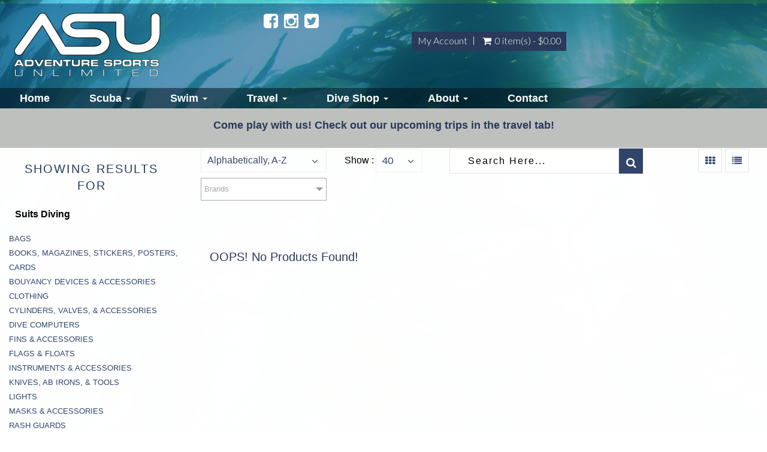

--- FILE ---
content_type: text/html; charset=UTF-8
request_url: https://asudoit.com/product-groups/suits/suits-diving
body_size: 18434
content:

 <!DOCTYPE html>
<html lang="en"  xmlns="http://www.w3.org/1999/xhtml"       xmlns:og="http://ogp.me/ns#"      xmlns:fb="https://www.facebook.com/2008/fbml">
<head>
	<link rel="canonical" href="https://asudoit.com/product-groups/suits/suits-diving"/>	<meta http-equiv="Content-Type" content="text/html; charset=utf-8" />	<meta name="viewport" content="width=device-width, initial-scale=1.0, maximum-scale=1.0, user-scalable=0">
	<link href="/2767041/favicon-48x48.png" type="image/png" sizes="48x48" rel="icon"/><link href="/2767041/favicon-48x48.png" type="image/png" sizes="48x48" rel="shortcut icon"/><link href="/2767041/favicon-32x32.png" type="image/png" sizes="32x32" rel="icon"/><link href="/2767041/favicon-32x32.png" type="image/png" sizes="32x32" rel="shortcut icon"/><link href="/2767041/favicon-16x16.png" type="image/png" sizes="16x16" rel="icon"/><link href="/2767041/favicon-16x16.png" type="image/png" sizes="16x16" rel="shortcut icon"/>	<title>Suits Diving</title>
	<meta name="Description" content=""/>	<!-- Include Common script variables -->
	<input type='hidden' id='currency_symbol' value='&#36;' />
<input type='hidden' id='avalara_tax_api' value='1' />
<input type='hidden' id='full_calendar_undefined_issue' value='1' />
<input type='hidden' id='remove_duplicitous_shipping_address_step' value='' />
<input type='hidden' id='remove_simple_captcha_from_payment_screen' value='1' />
<input type='hidden' id='show_misc_event_popup' value='' />
<input type='hidden' id='silk_js_not_a_function' value='1' />
<input type='hidden' id='strikeout_and_soldout_settings_not_working' value='' />
<input type='hidden' id='addon_qty_can_not_be_edited' value='' />
<input type='hidden' id='enable_maintenance_mode_in_add_to_cart_on_sf' value='' />
<input type='hidden' id='allow_products_as_course_to_ssi' value='1' />
<input type='hidden' id='online_phone_number_requireing_country_code' value='' />
<input type='hidden' id='ssi_course_bundle' value='' />
<input type='hidden' id='p_o_s_buttons_not_displaying_colors_online' value='' />
<input type='hidden' id='create_a_widget_to_display_all_the_dates_for_a_specific_course_group' value='1' />
<input type='hidden' id='course_booking_requiring_dob_event_though_its_not_required' value='1' />
<input type='hidden' id='padi_club_product' value='' />
<input type='hidden' id='insufficient_stock_showing_unavailable_3' value='1' />
<input type='hidden' id='captcha_tweaks_for_abyss_au' value='' />
<input type='hidden' id='add_guardian_email_addressfor_students' value='' />
<input type='hidden' id='multi_language_support' value='1' />
    
<script type='text/javascript'>
var BASE_PATH                 =   "https://asudoit.com";
var DOMAIN_NAME               =   "dive360.biz";
var CONTROLL                  =   "products";
var ACTION                    =   "collection";
var flash_success_msg         =   "";
var flash_error_msg         =   "";
var TRAVEL_DOB_REQ            =   "0";
var COURSE_DOB_REQ            =   "0";
var COURSE_OTHER_REQ            =   "";
var COURSE_HEIGHT_REQ            =   "";
var COURSE_WEIGHT_REQ            =   "";

    var TRAVEL_HEIGHT_REQ            =   "";
    var TRAVEL_WEIGHT_REQ            =   "";

var TRAVEL_OTHER_REQ            =   "";
var exempt_tax_out_state      = "0";
var store_home_state          = "";
var  GOOGLE_RECAPTCHA_SITE_KEY = '6Lcs39kUAAAAAA1cCRTtKZWOcvciX3CdVRW1YJw6';
var captcha_threshold         =   1;
var SHOW_SOLDOUT_EVENTS = "0";
var SF_POPUP                 =   "0";
var cart_cookie = '';
var wishlist_cookie = '';
var course_other      = "";
var travel_other      = "";
var course_height      = "";
var course_weight      = "";
var course_other_label  = "";
var travel_other_label  = "";
function formatMoney(number) {
    var cur_sym = $("#currency_symbol").val();
    var ty = typeof number;
   
        if(ty=="string"){
            number = number.replace(cur_sym,"");
        }
        
    return cur_sym+''+number;
}

    var ALLOW_BOOKING_SAME_DAY_FOR_CHARTER  = "";
   
    var course_ph_flag      = "";
    var course_ph_req_flag  = "";
    var travel_ph_flag      = "";
    var travel_ph_req_flag  = "";
    
    
        var course_shoe_size_flag = "";
        var course_shoe_size_req_flag = "";
        var travel_shoe_size_flag = "";
        var travel_shoe_size_req_flag = ""; 
    
    
    var AR_PAY_URL ="AR_PAY_URL";
    
    
    var login_contact_id                  =   "";

    var TRAVEL_DEPOSIT                  =   "Travel Deposit";


    var paypal_flag = "";
    var paypal_action = false;


    var is_tax_inclusive = ""; 

    var SIGNIN_ACTION = "signin"; 
    var SIGNIN_OTP_ACTION = "signin_otp"; 
    var REGISTER_ACTION = "register"; 
    var FORGET_PASSWORD_ACTION = "forget_password"; 
    var ENQUIRY_ACTION = "enquiry"; 
    var CUSTOM_FORM_ACTION = "custom_form"; 
    var REVIEW_ACTION = "review"; 
    var CHECKOUT_ACTION = "checkout"; 

var choose_day_to_start = ""; 


// Multi Language support for scipt starts
    var LOADING_COURSE_GROUP_CALENDAR = "Loading course group calendar";     
    var LOADING_TRAVEL_GROUP_CALENDAR = "Loading travel group calendar";     
    var LOADING_CHARTER_GROUP_CALENDAR = "Loading charter group calendar";     
    

    var DATE_FORMAT = "m-d-Y";
    var DATE_FORMAT_LABEL = "MM-DD-YYYY";    
</script>
<script type='text/javascript'>
var GO_TO_CART_TEXT = "GO TO CART"; 
var ADDING_TO_CART_TEXT = "ADDING TO CART"; 
var CART_EMPTY_TEXT = "Cart is Empty!"; 
var CART_ADDED_SUCCESS_TEXT = "Added to your cart successfully...!"; 
var INSUFFICIENT_QUANTITY_TEXT = "Insufficient Quantity!"; 
var UNABLE_TO_ADD_PRODUCT_CART_TEXT = "Unable to add product to cart!"; 
var DELETED_FROM_CART_TEXT = "Deleted from your cart successfully...!"; 
var VALID_TRIP_BALANCE_TEXT = "Enter valid Pay Trip Balance."; 
var DUPLICATE_STUDENT_NAME_TEXT = "You have entered the same student name more than once. Please remove to proceed."; 
var DUPLICATE_TRAVELER_NAME_TEXT = "You have entered the same student name more than once. Please remove to proceed."; 
var UNIQUE_STUDENT_EMAIL_TEXT = "Students email should be unique"; 
var FIELD_CANNOT_EMPTY_TEXT = "The field cannot be left empty."; 
var MIN_QTY_TEXT = "Please enter a qty should be greater then or equal to"; 
var ACCEPT_TERMS_TEXT = "Please accept the terms & conditions to proceed further."; 
var SYSTEM_MAINTENANCE_TEXT = "Alert: System Maintenance"; 
var COUPON_REMOVED_SUCCESS_TEXT = "Coupon removed successfully...!"; 
var ENTER_COUPON_TEXT = "Please enter the coupon..!"; 
var AMOUNT_DUE_TEXT = "Amount Due"; 
//var GIFT_REMOVED_SUCCESS_TEXT = "Gift Certificate Number removed successfully...!"; 
var INSUFFICIENT_GIFT_BALANCE_TEXT = "The gift certificate you have entered don't have sufficient balance to complete the order. Enter an additional gift certificate or use credit card to pay the balance"; 
var PLEASE_ENTER_GIFT_CERTIFICATE_TEXT = "Please enter Gift Certificate Number...!";
var GIFT_CERTIFICATE_TEXT = "Gift Certificate";
var ADD_A_NEW_ADDRESS_TEXT = "ADD A NEW ADDRESS";
var REMOVE_ADDRESS_TEXT = "Are you sure want to remove this address?";
var DEFAULT_ADDRESS_TEXT = "Are you sure want to set default address?";
var DEFAULT_ADDRESS_SUCCESS_TEXT = "Default address set successfully";
var ADDRESS_DELETED_SUCCESS_TEXT = "Address deleted successfully";
var ADDRESS_ADDED_SUCCESS_TEXT = "Address added successfully";
var ADDRESS_UPDATED_SUCCESS_TEXT = "Address updated successfully";
var UPDATE_SHIPPING_ADDRESS_TEXT = "Update Shipping Address";
var USER_NOT_FOUND_TEXT = "User not found";
var PERSONAL_INFO_UPDATED_SUCCESS_TEXT = "Personal information updated successfully...!";
var PASSWORD_CHANGED_SUCCESS_TEXT = "Password changed successfully...!";
var PLEASE_ENTER_GIFT_CERT_TEXT = "Please enter Gift Certificate Number...!";
var TOTAL_SEATS_TEXT = "Total Seats";
var AVAILABLE_SEATS_TEXT = "Available Seats";
var ALL_DAY_EVENT_TEXT = "All day Event";
var MORE_INFO_TEXT = "More Info";
var VIEW_TEXT = "View";
var SOLD_OUT_TEXT = "Sold Out";
var INSUFFICIENT_SEATS_TEXT = "Sorry! Dont have sufficient seats!";
var CART_MAINTENANCE_TEXT = "Alert: Add To Cart Maintenance";

var UNAVAILABLE_TEXT = "Unavailable";
var PLEASE_CONFIRM_THAT_YOU_ARE_NOT_A_ROBOT_TEXT = "Please confirm that you are not a robot";
var PLEASE_ENTER_EMAIL_TEXT = "Please enter email";
var INVALID_EMAIL_TEXT = "Invalid Email";
var EMAIL_ALREADY_EXISTS_TEXT = "Email already exists";
var EMAIL_DOES_NOT_EXIST_TEXT = "Email does not exist";
var EMAIL_NOT_VALID_TEXT = "Email not valid";
var SEEMS_LIKE_YOU_HAVE_AN_ACCOUNT_KINDLY_SIGN_IN_TO_CONTINUE_TEXT = "Seems Like You have an Account. Kindly Sign In to Continue";
var PLEASE_ENTER_YOUR_FIRST_NAME_TEXT = "Please enter your first name";
var PLEASE_ENTER_YOUR_LAST_NAME_TEXT = "Please enter your last name";
var PLEASE_ENTER_YOUR_MOBILE_NUMBER_TEXT = "Please enter your mobile number";
var MOBILE_NUMBER_SHOULD_CONTAIN_ONLY_NUMBERS_TEXT = "Mobile number should contain only numbers";
var MOBILE_NUMBER_SHOULD_HAVE_AT_LEAST_10_CHARACTERS_TEXT = "Mobile number should have at least 10 characters";
var MOBILE_NUMBER_ALREADY_EXISTS_TEXT = "Mobile number already exists";
var PLEASE_ENTER_YOUR_CURRENT_PASSWORD_TEXT = "Please enter your current password";
var INCORRECT_OLD_PASSWORD_TEXT = "Incorrect old password";
var PLEASE_ENTER_YOUR_NEW_PASSWORD_TEXT = "Please enter your new password";
var PLEASE_ENTER_YOUR_CONFIRM_PASSWORD_TEXT = "Please enter your confirm password";
var PASSWORD_SHOULD_CONTAIN_AT_LEAST_6_CHARACTERS_TEXT = "Password should contain at least 6 characters";
var CONFIRM_PASSWORD_DOES_NOT_MATCH_TEXT = "Confirm Password does not match";
var PASSWORDS_DO_NOT_MATCH_TEXT = "Passwords do not match";
var PLEASE_ENTER_YOUR_CONFIRM_EMAIL_TEXT = "Please enter your confirm email";
var CONFIRM_EMAIL_DOES_NOT_MATCH_TEXT = "Confirm email does not match";
var PLEASE_ENTER_YOUR_CONFIRM_MOBILE_NUMBER_TEXT = "Please enter your confirm mobile number";
var CONFIRM_MOBILE_NUMBER_DOES_NOT_MATCH_TEXT = "Confirm mobile number does not match";
var PLEASE_ENTER_PHONE_NUMBER_TEXT = "Please enter phone number";
var ENTER_VALID_NUMBER_TEXT = "Enter Valid Number";
var ENTER_VALID_ADDRESS_TEXT = "Enter valid address";
var ENTER_CITY_NAME_TEXT = "Enter City Name";
var CHOOSE_COUNTRY_TEXT = "Choose Country";
var CHOOSE_STATE_TEXT = "Choose State";
var ENTER_ZIPCODE_TEXT = "Enter Zipcode";
var ENTER_VALID_ZIPCODE_TEXT = "Enter Valid Zipcode";
var INVALID_ZIPCODE_TEXT = "Invalid Zipcode";
var STATE_REGION_REQUIRED_TEXT = "State/Region required";
var PLEASE_ENTER_SECURITY_CODE_TEXT = "Please enter security code";
var ENTER_CARD_NUMBER_TEXT = "Enter Card Number";
var INVALID_CARD_TEXT = "Invalid Card";
var ENTER_CVV_TEXT = "Enter CVV";
var INVALID_CVV_TEXT = "Invalid CVV";
var ENTER_EXPIRY_DATE_TEXT = "Enter Expiry Date";
var DATE_FORMAT_SHOULD_BE_IN_MMYY_TEXT = "Date Format should be in mmyy";
var ENTER_CARDHOLDER_NAME_TEXT = "Enter Cardholder name";
var ENTER_VALID_CARD_NUMBER_TEXT = "Enter valid card number";
var THIS_PHONE_NUMBER_ALREADY_LINKED_WITH_ANOTHER_ACCOUNT_TEXT = "This phone number already linked with another account";
var SELECT_FLL_TEXT = "Select FLL";
var PLEASE_ENTER_A_VALID_CARD_NUMBER_TEXT = "Please enter a valid Card number";
var PLEASE_ENTER_YOUR_BILLING_ADDRESS_TEXT = "Please enter your billing address";
var PLEASE_ENTER_YOUR_SHIPPING_ADDRESS_TEXT = "Please enter your shipping address";
var PLEASE_ENTER_OTP_TEXT = "Please enter OTP";
var INVALID_OTP_TEXT = "Invalid OTP";
var ENTER_VALID_OTP_TEXT = "Enter Valid OTP";
var INCORRECT_OTP_TEXT = "Incorrect OTP";
var PLEASE_ENTER_PASSWORD_TEXT = "Please enter password";
var PLEASE_RE_ENTER_PASSWORD_TEXT = "Please re-enter password";
var PLEASE_ENTER_YOUR_NAME_TEXT = "Please enter your name";
var PLEASE_ENTER_RECIPIENTS_EMAIL_TEXT = "Please enter recipient's email";
var PLEASE_ENTER_RECIPIENTS_PHONE_NUMBER_TEXT = "Please enter recipient's phone number";
var ADDRESS_CANNOT_BE_EMPTY_TEXT = "Address cannot be empty";
var INVALID_ADDRESS_TEXT = "Invalid address";
var PLEASE_CHOOSE_OR_ENTER_GIFT_CARD_AMOUNT_TEXT = "Please choose or enter gift card amount";
var PLEASE_ENTER_AN_EMAIL_FOR_RECIPIENT_TEXT = "Please enter an email for recipient";
var PLEASE_ENTER_YOUR_MESSAGE_TEXT = "Please enter your message";
var PLEASE_ENTER_NUMBER_OF_QUANTITY_TEXT = "Please enter number of quantity";
var QUANTITY_CAN_NOT_BE_ZERO_TEXT = "Quantity can not be zero";
var PLEASE_ENTER_DELIVERY_DATE_TEXT = "Please enter delivery date";
var PLEASE_SELECT_YOUR_RATING_TEXT = "Please select your rating";
var PLEASE_ENTER_YOUR_REVIEW_TEXT = "Please enter your review"; 
var ENTER_FIRST_NAME_TEXT = "Enter First Name";
var ENTER_LAST_NAME_TEXT = "Enter Last Name";
var ENTER_EMAIL_ADDRESS_TEXT = "Enter Email Address";
var ENTER_PHONE_NUMBER_TEXT = "Enter Phone Number";
var ENTER_FIRSTNAME_TEXT = "Enter Firstname";
var ENTER_LASTNAME_TEXT = "Enter Lastname";
var ENTER_YOUR_FIRST_NAME_TEXT = "Enter Your First Name";
var ENTER_YOUR_LAST_NAME_TEXT = "Enter Your Last Name";
var PASSWORD_SHOULD_CONTAIN_AT_LEAST_6_CHARACTERS_TEXT = "Password should contain at least 6 characters";
var PLEASE_ENTER_MOBILE_NUMBER_TEXT = "Please enter mobile number";
var PLEASE_ENTER_YOUR_EMAIL_TEXT = "Please enter your email";
var ADDED_SUCCESSFULLY_TEXT = "added successfully..!";
var REVIEW_TEXT = "Review";
var PROCESSING_TEXT = "Processing...";
var PLEASE_ENTER_NUMBERS_ONLY_TEXT = "Please enter numbers only";
var INVALID_MOBILE_NUMBER_TEXT = "Invalid mobile number";
var CONFIRM_PASSWORD_DO_NOT_MATCH_TEXT =  "Confirm Password do not match";
var ENTER_SHIP_TO_NAME_TEXT = "Enter Ship to name";
var ENTER_BILL_TO_NAME_TEXT = "Enter Bill to name";
var ENTER_ADDRESS_TEXT = "Enter Address";
var PLEASE_ENTER_EMAIL_MOBILE_NUMBER_TEXT = "Please enter email/mobile number";
var PLEASE_ENTER_THE_SECURITY_CODE_TEXT = "Please enter the security code";
var CANCEL_TEXT = "Cancel";
var EDIT_TEXT = "Edit";
var YES_TEXT = "Yes";
var NO_TEXT = "No";
var THIS_PRODUCT_IS_ALREADY_IN_THE_CART_DO_YOU_WANT_TO_PROCEED_TO_CART = "This product is already in the cart. Do you want to proceed to cart?";
var GIFT_CERTIFICATE_NUMBER_REMOVED_SUCCESSFULLY_TEXT = "Gift Certificate Number removed successfully...!";
var PAY_BY_PAYPAL_TEXT = "Pay by Paypal";
var PAY_BY_CREDIT_CARD_TEXT = "Pay by Credit Card";
var PAY_BY_GIFT_CERTIFICATE_TEXT = "Pay by Gift Certificate";
var DOWNLOAD_RECEIPT_TEXT  = "Download Receipt";
var LOADING_TEXT = "Loading";
var LOADING_FORM_TEXT = "Loading form";
var LOADING_POPULAR_COURSES_TEXT = "Loading Popular Courses";
var LOADING_POPULAR_TRIPS_TEXT = "Loading Popular Trips";
var REMOVE_TEXT = "Remove";
var PAY_LATER_TEXT = "Pay Later";
var PAY_LATER_AMOUNT_SHOULD_NOT_BE_EMPTY_TEXT = "Pay Later Amount should not be empty!";
var PAY_LATER_AMOUNT_SHOULD_BE_LESS_THAN_THE_AMOUNT_DUE_TEXT = "Pay Later Amount should be less than the amount due!";
var PLEASE_ENTER_THE_COUPON_TEXT = "Please enter the coupon";
var IS_INVALID_COUPON_TEXT = "is invalid coupon";
var BRANDS_TEXT = "Brands";
var MANUFACTURER_TEXT = "Manufacturer";
var SUBMIT_TEXT = "Submit";
var NAME_TEXT = "Name";
var FIRST_NAME_TEXT = "First Name";
var LAST_NAME_TEXT = "Last Name";
var EMAIL_TEXT = "Email";
var DOB_TEXT = "DOB";
var MALE_TEXT = "Male";
var FEMALE_TEXT = "Female";
var SELECT_TEXT = "Select";
var NEW_TEXT = "New";
var INVALID_TEXT = "invalid";
var ERROR_TEXT = "Error";
var SOLD_OUT_TEXT = "Sold Out";
var NEWSLETTER_TEXT = "Newsletter";
var THANKS_FOR_SIGNING_UP_TEXT = "Thanks for signing up!";
var MUST_NOT_BE_EMPTY_TEXT = "must not be empty!";
var REGISTRATION_IS_CLOSED_TEXT = "Registration is closed";
var LEFT_TEXT = "Left";
var CONTACT_US_TO_BOOK_TEXT = "Contact us to Book";
var SORRY_REGISTRATION_IS_CLOSED_TEXT = "Sorry registration is closed";
var SORRY_NO_MORE_SEATS_AVAILABLE = "Sorry! No more seats available!";
var INVALID_DOB_TEXT = "Invalid DOB";
var GENDER_TEXT = "Gender";
var SHOE_SIZE_TEXT = "Shoe Size";
var PHONE_NO_TEXT = "Phone No";
var HEIGHT_TEXT = "Height";
var WEIGHT_TEXT = "Weight";
var REMOVED_FROM_WISHLIST_TEXT = "Removed from wishlist";
var ARE_YOU_SURE_YOU_WANT_TO_REMOVE_THIS_ITEM_FROM_YOUR_CART_TEXT = "Are you sure you want to remove this item from your cart";
var ADDED_TO_WISHLIST_TEXT = "Added to wishlist";
var OOPS_NO_PRODUCTS_FOUND_TEXT = "OOPS! No Products Found!";
var PLEASE_CHOOSE_GIFT_CARD_AMOUNT_TEXT = "Please choose gift card amount";
var GIFT_CARD_AMOUNT_SHOULD_BE_GREATER_THAN_ONE_TEXT = "Gift card amount should be greater than 1";

</script>
<!-- Multi Language support for scipt ends -->
<style type='text/css'>
.grecaptcha-badge { 
    visibility: hidden;
}
</style>

	
	
	<!-- CSS -->
		<link rel="stylesheet" type="text/css" href="https://asudoit.com/css/font-awesome.min.css"/>
	<link rel="stylesheet" type="text/css" href="https://asudoit.com/css/bootstrap.min.css"/>
	<link rel="stylesheet" type="text/css" href="https://asudoit.com/js/vendor/owl.carousel.css"/>
	<link rel="stylesheet" type="text/css" href="https://asudoit.com/css/magnific-popup.css"/>
	<link rel="stylesheet" type="text/css" href="https://asudoit.com/css/lightbox.css"/>
	<link rel="stylesheet" type="text/css" href="https://asudoit.com/css/jquery-ui.min.css"/>
	<link rel="stylesheet" type="text/css" href="https://asudoit.com/css/animate.css"/>
	<link rel="stylesheet" type="text/css" href="https://asudoit.com/css/jquery.multiselect.css"/>
	<link rel="stylesheet" type="text/css" href="https://asudoit.com/css/slick.css"/>
			<link rel="stylesheet" type="text/css" href="https://asudoit.com/shortcodes/css/flexslider.css"/>	<link rel="stylesheet" type="text/css" href="https://asudoit.com/shortcodes/css/flexslider.css"/>
	<link rel="stylesheet" type="text/css" href="https://asudoit.com/css/jquery-confirm.min.css"/>
	<link rel="stylesheet" type="text/css" href="https://asudoit.com/css/jquery.rateyo.css"/>
	<link rel="stylesheet" type="text/css" href="https://asudoit.com/theme/ASU/css/main.css"/>
	<link rel="stylesheet" type="text/css" href="https://asudoit.com/theme/ASU/css/media-queries.css"/>
	<link rel="stylesheet" type="text/css" href="https://asudoit.com/css/custom_form_builder.css"/>
	<link rel="stylesheet" type="text/css" href="https://asudoit.com/theme/ASU/css/common.css"/>
	<link rel="stylesheet" type="text/css" href="https://asudoit.com/theme/ASU/css/theme1.css"/>
	<link rel="stylesheet" type="text/css" href="https://asudoit.com/theme/ASU/css/smartnav.css"/>
	<link rel="stylesheet" type="text/css" href="https://asudoit.com/css/jquery.smartmenus.bootstrap.css"/>
    
    	<link rel="stylesheet" type="text/css" href="https://asudoit.com/css/store-front.css"/>
	
	<!-- Additional Css Starts Here --><style type='text/css'>.short-description .form {
    max-width: 300px;
}

#custom_data_form .optfld {
    width: 85% !important;
    display: block !important;
    margin-left: 10px !important;
    margin-right: 10px !important;
    float: left;
}

#custom_data_form input[type="checkbox"] {
    display: block !important;
    float: left !important;
    width: 10% !important;
}


.products #primary {background:none!important;}
.products #primary .container {background: rgba(255,255,255,0.92)}
#main-content .main ul li::after {display:none!important;}
.contact-us #form1 label{display:none!important;}
#custom_data_form textarea:not(.g-recaptcha-response), #custom_data_form input {width: 100%;
    max-width: 400px!important;}
.sidebar {overflow:hidden;}
.btn, input[type="submit"] {
    font-size: 14px !important;
     letter-spacing: 0px;}
.btn {
    border-radius: 6px !important;
    border: 0;
    padding: 6px!important;
    background: #0c26ed;
}
.contact-us .content-grid {margin: 0px 0px 0px !important;}
.dropdown-menu>li>a{padding: 6px 0px !important;}

#main-content a.btn {color:#fff!important;}
.meet-our-swim-instructors #main .main .text-left .main .text-left div {width:300px;float:left;margin:10px;height: 595px;max-width: 45%;}
.staff #main .main .text-left .main .text-left div {width:300px;float:left;margin:10px;height: 695px;max-width: 45%;}

.meet-our-swim-instructors #main .main .text-left .main .text-left div div,.staff #main .main .text-left .main .text-left div div {width:100%;max-width: 100%;}

img { height: auto !important;
}
@media(max-width: 1024px) {
.footer-widget .third {
    width: 33%!important;
}



}

@media(max-width: 480px){
.meet-our-swim-instructors #main .main .text-left .main .text-left div {width:100%;float:left;margin:10px 0px;height: auto;max-width:100%;}
.staff #main .main .text-left .main .text-left div {width:100%;float:left;margin:10px 0px;height: auto;max-width:100%;}
.topLeft.socialtop {width:40%;float:right;}
.topLeft.logo-left {width:50%;}
.bottomhead {
    position: absolute;
    top: 84px !important;
    z-index: 1000;
    right: 5px;

}
.header-top.primary {
    height: 130px;}
div#sitemessage p {
    color: #293a5a !important;
    font-weight: 700;
    font-size: 14px;
    text-align: center;
    padding-bottom: 5px;
}
#home #slider {
    margin-bottom: 20px;
}
.college-slide, .college-slide .slide-item {
    height: 180px !important;}
.block50 {
    width:100%;
    margin: 10px 0;
    float: left;
}
}
</style><!-- Additional Css Ends Here --><script type='text/javascript' src='https://asudoit.com/js/vendor/jquery.min.js'></script>	
</head><body class="product-groups suits suits-diving"
id="aboutus">
    <div id="wall1">
    <div id="wall2"> 
   <!-- Preloader Two -->
      <!-- Wrapper div opended --->
   <div id="wrapper" class="main-wrapper">
    

   <!--  Fixed Navigation -->
<header id="head" class="navbar-default">
	<div class="container"> 
		<div class="header-top primary padding10">
			<div class="container">
				<div class="headerTopInner white row no-margin header-row">
					<div class="col-xs-12 col-sm-3 col-md-3 col-lg-3 topLeft logo-left">
						<div class="logo text-center">
							<a href="https://asudoit.com" title="Adventure Sports Unlimited">
							<img src="https://s3-us-west-2.amazonaws.com/imgds360live/storefront/2767041/1596188051.png" class="img-responsive" alt="Adventure Sports Unlimited" title="Adventure Sports Unlimited" />
							</a>
						</div>
					</div>
										<div class="col-xs-12 col-sm-3 topLeft socialtop">
						<a href="https://www.facebook.com/AdventureSportsUnlimitedInc"><i class="fa fa-facebook-square"></i></a><a href="https://www.instagram.com/adventuresportsunlimited/"><i class="fa fa-instagram"></i></a><a href="https://www.facebook.com/ASUSwim"><i class="fa fa-twitter-square "></i></a>					</div>
					       
					<div class="col-xs-6 col-sm-6 topRight">
						 
						<div class="halfheight">
							<nav class="top-nav dropdown type2">
		<ul class="text-right">
			 <li class="myacc">
			 	  													<a href="#">My Account</a>
							<ul class="submenu text-left">
																				<li><a href="/createAccount">Register<span><i class="fa fa-edit"></i></span></a></li>
											<li><a href="/signin">Login <span><i class="fa fa-lock"></i></span></a></li>
																				</ul>
										  			 </li>
						 
			 			 <li class="cart cartWidgetInner" id="main_cart_li">
				  <a href="#">
						<i class="fa fa-shopping-cart"></i>&nbsp;
						<span class='tot_items' data-tot='0'>
													0 item(s) - &#36;0.00												</span>
				  </a>
				  <ul class="submenu product_list_widget text-left"
												>
												
						
						
													<li class="total">
								<span>Subtotal: </span>
								<span class="amount amountPayable">&nbsp;&#36;0.00</span>
							</li>
							<li class="buttons top_cart">
								<a href="/cart" class="btn btn-gold-border">View Cart</a>
																<a href="#" class="btn btn-gold-border btn_place_order">Checkout</a>
															</li>
						
				  </ul>
			 </li>
		</ul>
  </nav>
       <script type='text/javascript'>
				var mtop = 0;
      $(document).ready(function(){
         $(".cartWidgetInner").mouseover(function(){
            product_list_widget();
				
         });
      });
      function product_list_widget()
      {
			if (mtop==0) {
				var objDiv = $(".submenu");
				var h = 450;
				objDiv.animate({scrollTop: h});
				mtop++;
			}
      }
      </script>         




<script>
$(document).ready(function() {
	function handleImageLoad() {
		$(this).addClass('loaded');
	}

	// Function to set up load event listeners
	function setupLoadEvent() {
		$('img[loading]').each(function() {
			// For cached images that are already fully loaded
			if (this.complete && this.naturalHeight !== 0) {
				$(this).addClass('loaded');
			} else {
				$(this).on('load', handleImageLoad);
			}
		});
	}

	// Initial setup
	setupLoadEvent();

	// Observer to handle dynamically added images or attribute changes
	const observer = new MutationObserver(function(mutations) {
		mutations.forEach(function(mutation) {
			if (mutation.type === 'attributes' && mutation.attributeName === 'src') {
				$(mutation.target).removeClass('loaded');
				if (mutation.target.complete && mutation.target.naturalHeight !== 0) {
					$(mutation.target).addClass('loaded');
				} else {
					$(mutation.target).on('load', handleImageLoad);
				}
			}
		});
	});

	// Start observing changes to the img elements
	$('img[loading]').each(function() {
		observer.observe(this, { attributes: true });
	});

	// Re-attach the event listener if the src attribute changes dynamically
	$('img[loading]').on('load', handleImageLoad);

});
</script>



<script>
	/*! lozad.js - v1.16.0 - 2020-09-06
 * https://github.com/ApoorvSaxena/lozad.js
 * Copyright (c) 2020 Apoorv Saxena; Licensed MIT */
!(function (t, e) {
    "object" == typeof exports && "undefined" != typeof module ? (module.exports = e()) : "function" == typeof define && define.amd ? define(e) : (t.lozad = e());
})(this, function () {
    "use strict";
    /**
     * Detect IE browser
     * @const {boolean}
     * @private
     */ var g = "undefined" != typeof document && document.documentMode,
        f = {
            rootMargin: "0px",
            threshold: 0,
            load: function (t) {
                if ("picture" === t.nodeName.toLowerCase()) {
                    var e = t.querySelector("img"),
                        r = !1;
                    null === e && ((e = document.createElement("img")), (r = !0)),
                        g && t.getAttribute("data-iesrc") && (e.src = t.getAttribute("data-iesrc")),
                        t.getAttribute("data-alt") && (e.alt = t.getAttribute("data-alt")),
                        r && t.append(e);
                }
                if ("video" === t.nodeName.toLowerCase() && !t.getAttribute("data-src") && t.children) {
                    for (var a = t.children, o = void 0, i = 0; i <= a.length - 1; i++) (o = a[i].getAttribute("data-src")) && (a[i].src = o);
                    t.load();
                }
                t.getAttribute("data-poster") && (t.poster = t.getAttribute("data-poster")),
                    t.getAttribute("data-src") && (t.src = t.getAttribute("data-src")),
                    t.getAttribute("data-srcset") && t.setAttribute("srcset", t.getAttribute("data-srcset"));
                var n = ",";
                if ((t.getAttribute("data-background-delimiter") && (n = t.getAttribute("data-background-delimiter")), t.getAttribute("data-background-image")))
                    t.style.backgroundImage = "url('" + t.getAttribute("data-background-image").split(n).join("'),url('") + "')";	
                else if (t.getAttribute("data-background-image-set")) {
                    var d = t.getAttribute("data-background-image-set").split(n),
                        u = d[0].substr(0, d[0].indexOf(" ")) || d[0]; // Substring before ... 1x
                    (u = -1 === u.indexOf("url(") ? "url(" + u + ")" : u),
                        1 === d.length
                            ? (t.style.backgroundImage = u)
                            : t.setAttribute("style", (t.getAttribute("style") || "") + "background-image: " + u + "; background-image: -webkit-image-set(" + d + "); background-image: image-set(" + d + ")");
                }
                t.getAttribute("data-toggle-class") && t.classList.toggle(t.getAttribute("data-toggle-class"));
            },
            loaded: function () {},
        };
    function A(t) {
        t.setAttribute("data-loaded", !0);
    }
    var m = function (t) {
            return "true" === t.getAttribute("data-loaded");
        },
        v = function (t) {
            var e = 1 < arguments.length && void 0 !== arguments[1] ? arguments[1] : document;
            return t instanceof Element ? [t] : t instanceof NodeList ? t : e.querySelectorAll(t);
        };
    return function () {
        var r,
            a,
            o = 0 < arguments.length && void 0 !== arguments[0] ? arguments[0] : ".lozad",
            t = 1 < arguments.length && void 0 !== arguments[1] ? arguments[1] : {},
            e = Object.assign({}, f, t),
            i = e.root,
            n = e.rootMargin,
            d = e.threshold,
            u = e.load,
            g = e.loaded,
            s = void 0;
        "undefined" != typeof window &&
            window.IntersectionObserver &&
            (s = new IntersectionObserver(
                ((r = u),
                (a = g),
                function (t, e) {
                    t.forEach(function (t) {
                        (0 < t.intersectionRatio || t.isIntersecting) && (e.unobserve(t.target), m(t.target) || (r(t.target), A(t.target), a(t.target)));
                    });
                }),
                { root: i, rootMargin: n, threshold: d }
            ));
			for (var c, l = v(o, i), b = 0; b < l.length; b++) {
    c = l[b];
    if (c.getAttribute("data-background-image")) {
		// c.style.backgroundPositionX = 'center';
        // c.style.backgroundRepeat = 'no-repeat';
		// c.style.backgroundSize = 'auto';
        // c.style.backgroundImage = "url('" + BASE_PATH + "/img/loading1.gif')";
 
    }
}


        return {
            observe: function () {
                for (var t = v(o, i), e = 0; e < t.length; e++) m(t[e]) || (s ? s.observe(t[e]) : (u(t[e]), A(t[e]), g(t[e])));
            },
            triggerLoad: function (t) {
                m(t) || (u(t), A(t), g(t));
            },
            observer: s,
        };
    };
});
</script>
<script>
		setTimeout(() => {
			const observer = lozad(); // lazy loads elements with default selector as '.lozad'
			observer.observe();
		}, 500);
</script>
	<style>
		html{
			height: 100%;
		}
	</style>
	<style>
		.product-images-wrapper img {
			max-width: 100% !important;
		}
		@media(max-width:900px) {
			.max800 {
				max-width:100% !important;
			}
		}
	</style>
			<style>
			#LoginInfoCreateAccountForm {
				color: #000 !important;
			}
			#LoginInfoCreateAccountForm div{
				min-height: 0 !important;
			}
		</style>
				<style>
			.diventuresonlinefeature{
				display: none !important;
			}
			@media screen and (max-width: 769px) {
				.productBlock {
					display: flex !important;
					flex-wrap: wrap !important;
				}
				.diventuresonlinefeature{
					display: block !important;
				}
				.diventuresonlinefilter{
					display: none !important;
				}
				.widgetProduct {
					width: 50% !important;
				}
				.widget h3.widget-title {
					width: 100% !important;
					text-align: center !important;
					color: #004f9e !important;
				}
			}
			@media (max-width: 500px) {
				.diventuresonlinefilter{
					display: none !important;
				}
				.widgetProduct {
					width: 100% !important;
				}
				.diventuresonlinefeature{
					display: block !important;
				}
			}
		</style>
	
	<script type="text/javascript" src="https://asudoit.com/js/simplebar.min.js"></script>

	<script type="text/javascript" src="https://asudoit.com/js/travelcost.js?r=712311601"></script>

							</div> 
						 
					</div>					
							
					<div class="clearfix"></div>
					<!-- Navbar fixed top -->
					<div class="col-xs-12 col-sm-12 col-md-12 col-lg-12 bottomhead" role="navigation">
						<div class="navbar-header">
							<button type="button" class="navbar-toggle" data-toggle="collapse" data-target=".navbar-collapse">
								<span class="sr-only">Toggle navigation</span>
								<span class="icon-bar"></span>
								<span class="icon-bar"></span>
								<span class="icon-bar"></span>
							</button>
						</div>
						<div class="navbar-collapse collapse">
							  <ul class="nav navbar-nav navbarLeft">
<li><a href='https://asudoit.com' >Home</a></li><li>
		<a href='javascript:;'>Scuba <span class='caret'></span></a><ul class='dropdown-menu sub-menu '><li><a href='https://asudoit.com/scuba' >Scuba</a></li><li><a href='https://asudoit.com/scuba-padi-open-water' >PADI Open Water</a></li><li><a href='https://asudoit.com/scuba-padi-advanced-open-water' >PADI Advanced Open Water</a></li><li><a href='https://asudoit.com/scuba-padi-rescue' >PADI Rescue Diver</a></li><li><a href='https://asudoit.com/scuba-padi-divemaster' >PADI Divemaster</a></li><li><a href='https://asudoit.com/scuba-padi-refresher' >PADI Refresher</a></li><li><a href='https://asudoit.com/scuba-padi-emergency-first-response-emergency-o2-provider' >PADI Emergency First Response & Emergency Oxygen Provider</a></li><li><a href='https://asudoit.com/scuba-diver-info-page' >Diver Info Form</a></li></ul></li><li>
		<a href='javascript:;'>Swim <span class='caret'></span></a><ul class='dropdown-menu sub-menu '><li><a href='https://asudoit.com/swim-lessons-overview' >Swim Lessons Overview</a></li><li><a href='https://asudoit.com/swim-babies' >Swim Babies</a></li><li><a href='https://asudoit.com/group-swim-lessons1' >Group Swim Lessons</a></li><li><a href='https://asudoit.com/semi-private-private-swim-lessons' >Private Lessons</a></li><li><a href='https://asudoit.com/open-swim' >Open Swim</a></li><li><a href='https://asudoit.com/parent-portal' >Parent Portal</a></li><li><a href='https://asudoit.com/swim-levels-explained' >Swim Levels at ASU</a></li><li><a href='https://asudoit.com/register-for-swim' >Registration</a></li><li><a href='https://asudoit.com/2025-swim-specials-' >2025 Swim Special</a></li><li><a href='https://asudoit.com/meet-our-swim-instructors' >Meet our Swim Instructors</a></li></ul></li><li>
		<a href='javascript:;'>Travel <span class='caret'></span></a><ul class='dropdown-menu sub-menu '><li><a href='https://asudoit.com/travel-program' >Travel Program</a></li><li><a href='https://asudoit.com/calendar/reserve/63d83b87-f74c-4ac4-9916-4634ac1f' target='_blank'>Southern Channel Islands</a></li><li><a href='https://asudoit.com/calendar/reserve/605ce375-be24-4358-a383-1259ac1f' target='_blank'>Lobster Diving</a></li></ul></li><li>
		<a href='javascript:;'>Dive Shop <span class='caret'></span></a><ul class='dropdown-menu sub-menu '><li><a href='https://asudoit.dive360.biz/product-groups' >Shop Overview</a></li><li><a href='https://asudoit.com/scuba-and-kayak-rentals' >Rentals</a></li></ul></li><li>
		<a href='https://asudoit.dive360.biz/about-us'>About <span class='caret'></span></a><ul class='dropdown-menu sub-menu '><li><a href='https://asudoit.com/about-us' >About Us</a></li><li><a href='https://asudoit.com/links' >Links</a></li><li><a href='https://asudoit.com/staff' >Our Staff</a></li><li><a href='https://asudoit.com/privacy-policy' >Privacy Policy</a></li></ul></li><li><a href='https://asudoit.com/contact-us' >Contact</a></li></ul>
						</div>
					<!--/.nav-collapse -->
					</div><!-- Main Navbar Div ENDS-->
				</div>
			</div>
		</div>
	</div>
</header>

    <!--
    End Fixed Navigation
    ==================================== -->  

  <div class="container container-nopadding">
	
			<div id="slider" class="sct_bck sitemessage  slider-wrapper relative overflow-hidden slide-overlay clb" style='background-color: #bec0be!important'>
				<div class="row">
				<div class="col-xs-12 col-sm-12 col-md-12 col-lg-12" id="abovetext">
					<div class="message" id="sitemessage">
						<p>Come play with us! Check out our upcoming trips in the travel tab!</p>
					</div>
				</div>
				</div>
			</div>
	
	</div>
<!--<div id="slider" class="cameMassDiveProducts sitemessage  slider-wrapper relative overflow-hidden slide-overlay clb">
	<div class="col-xs-12 col-sm-12 col-md-12 col-lg-12" id="abovetext">
		<div class="message" id="sitemessage">
			<p>Check out all the great stuff we've added to the stores!</p>
		</div>
	</div>	
</div>-->
<!-- <div id="primary" class="content-area travel2 ">
	<section class="top-wrapper">
		<div class="container">
		    
		</div>
	</section>
</div> -->
<div id="primary" class="content-area travel2 container">
	<style>
.ms-options-wrap .ms-options ul { margin:0; padding:1px; list-style:none;}
#selectManufacture li { margin:0; padding:0; list-style:none;}
</style>
 
<script>
var products_per_row =  '40';
var min_price = Number("0");
var max_price = Number("0");
var manu_list = [];
var manufacturer_keys = Object.keys(manu_list);

var manufacturer_values = Object.keys(manu_list).map(function(key) {
    return manu_list[key];
});


var category_id = [];
var category_name = [];
var categoriesid = null;
var category_type = [];

var all_products = [];
var size = 'md';
var view = 'grid';
var tileCount = '3';
var strLen = '60';

var DSSF_PAGE_HOME = "https://asudoit.com";
var pl_value = "2";

var offset = 0;
var item_per_page = "40"; 
var sort_type = '';
var collection_handle = "suits-diving";
var mywishlist = false;

var animal_type_id = '';
var cat_id = '';
var industry_type = "Diveshop";
if (industry_type=="Petshop") {
	animal_type_id = '';
	cat_id = '';
	cat_id = (cat_id=='')?'':cat_id;
}
var part_url = "https://asudoit.com/product-groups/suits-diving";
</script>
	

<div id="primary" class="content-area travel2 wrapper_div_container" >
		<section class="top-wrapper product-page">
	
	<div class="container">
		<div class="row">
			
			<div class="col-md-12">
				<div class="shop-bc bc_type">
					<div class="col-lg-12 col-md-12 col-sm-12 col-xs-12 no-Padding" style="padding:0;">
	<div class="shop-bc bc_type">
		<ol class="breadcrumb" style="display:flex;">
						<li><a href="https://asudoit.com">Home</a></li>				<li><a href="https://asudoit.com/product-groups">Product Groups</a></li><li class="active">Suits Diving</li>		</ol>
	</div>
</div>
<div class="clearfix"></div>				</div>
			</div>
			
			<div class="col-xs-12 col-sm-4 col-md-3">
            


<style>
.openclose > ul{
	display:none;
}
.openclose.active > ul{
	display:block;
}
.openclose > li{
	display:none;
}
.openclose.active > li{
	display:block;
}
.submenu-list{
	padding-left:10px;
}
.glyphicon.glyphicon-plus{
	font-size:13px;
	color:#777;
}
.key-filter{
	margin:10px 10px 0px;
	color:#000;
	margin-bottom:20px;
}
</style>
<div id="secondary" class="widget-area" role="complementary">
	
	<div class="clearfix"></div>
			<aside class="product-cat-widget widget product-cat-widget-select">
				    		<h3 class="widget-title">Showing results for</h3>
						<div class="product-cat-widget-dropdown desktop-v-product-cat">
			
	        <ul class="product-categories desktop-product-cat-dropdown-menu">
	        	<li class="product-list-dropdown-submenu key-filter"><b>Suits Diving</b></li>
				
	        							<li class="product-list-dropdown-submenu openclose">
													<a href="/product-groups/bags">Bags</a>
						
						</li>						<li class="product-list-dropdown-submenu openclose">
													<a href="/product-groups/books-magazines-stickers-posters-cards">Books, Magazines, Stickers, Posters, Cards</a>
						
						</li>						<li class="product-list-dropdown-submenu openclose">
													<a href="/product-groups/bouyancy-devices-accessories">Bouyancy Devices & Accessories</a>
						
						</li>						<li class="product-list-dropdown-submenu openclose">
													<a href="/product-groups/clothing">Clothing</a>
						
						</li>						<li class="product-list-dropdown-submenu openclose">
													<a href="/product-groups/cylinders-valves-accessories">Cylinders, Valves, & Accessories</a>
						
						</li>						<li class="product-list-dropdown-submenu openclose">
													<a href="/product-groups/dive-computers">Dive Computers</a>
						
						</li>						<li class="product-list-dropdown-submenu openclose">
													<a href="/product-groups/fins-accessories">Fins & Accessories</a>
						
						</li>						<li class="product-list-dropdown-submenu openclose">
													<a href="/product-groups/flags-floats">Flags & Floats</a>
						
						</li>						<li class="product-list-dropdown-submenu openclose">
													<a href="/product-groups/instruments-accessories">Instruments & Accessories</a>
						
						</li>						<li class="product-list-dropdown-submenu openclose">
													<a href="/product-groups/knives-ab-irons-tools">Knives, AB Irons, & Tools</a>
						
						</li>						<li class="product-list-dropdown-submenu openclose">
													<a href="/product-groups/lights">Lights</a>
						
						</li>						<li class="product-list-dropdown-submenu openclose">
													<a href="/product-groups/masks-accessories">Masks & Accessories</a>
						
						</li>						<li class="product-list-dropdown-submenu openclose">
													<a href="/product-groups/rash-guards">Rash Guards</a>
						
						</li>						<li class="product-list-dropdown-submenu openclose">
													<a href="/product-groups/snorkels-accessories">Snorkels & Accessories</a>
						
						</li>						<li class="product-list-dropdown-submenu openclose">
													<a href="/product-groups/spearguns-spear-poles-accessories">Spearguns, Spear Poles, & Accessories</a>
						
						</li>						<li class="product-list-dropdown-submenu openclose">
												<span class='glyphicon glyphicon-plus'></span>
													<a href="/product-groups/suits">Suits</a>
						
														<ul class="product-list-dropdown-submenu submenu-list openclose">
																	<a href="/product-groups/suits-diving">Suits Diving</a>
								
								</ul>								<ul class="product-list-dropdown-submenu submenu-list openclose">
																	<a href="/product-groups/suits-boots">Suits - Boots</a>
								
								</ul>								<ul class="product-list-dropdown-submenu submenu-list openclose">
																	<a href="/product-groups/suits-gloves">Suits - Gloves</a>
								
								</ul>								<ul class="product-list-dropdown-submenu submenu-list openclose">
																	<a href="/product-groups/suits-hoods">Suits - Hoods</a>
								
								</ul>								<ul class="product-list-dropdown-submenu submenu-list openclose">
																	<a href="/product-groups/dry-suits">Dry Suits</a>
								
								</ul>								<ul class="product-list-dropdown-submenu submenu-list openclose">
																	<a href="/product-groups/dry-suits-underwear">Dry Suits - Underwear</a>
								
								</ul>								<ul class="product-list-dropdown-submenu submenu-list openclose">
																	<a href="/product-groups/suits-tropical">Suits - Tropical</a>
								
								</ul></li>						<li class="product-list-dropdown-submenu openclose">
													<a href="/product-groups/underwater-photo-equipment">Underwater Photo Equipment</a>
						
						</li>						<li class="product-list-dropdown-submenu openclose">
													<a href="/product-groups/underwater-vehicles">Underwater Vehicles</a>
						
						</li>						<li class="product-list-dropdown-submenu openclose">
													<a href="/product-groups/swim-classes1">Swim Classes</a>
						
						</li>	        	<li class="product-list-dropdown-submenu">
											<a href="/product-groups">All Groups</a>
									</li>
	        </ul>
			</div>

            
            <div class="product-cat-widget-dropdown mobile-v-product-cat dropdown">
			<button class="btn btn-ash-border dropdown-toggle mobile-select-option after-click" type="button" data-toggle="dropdown"><span>Suits Diving</span> <span class="caret"></span></button>
	        <ul class="product-categories desktop-product-cat-dropdown-menu dropdown-menu">
	        	<li class="product-list-dropdown-submenu key-filter"><b>Suits Diving</b></li>
				
	        						<li class="product-list-dropdown-submenu dropdown-submenu">
						<a href="/product-groups/bags">Bags</a>
					</li>
										<li class="product-list-dropdown-submenu dropdown-submenu">
						<a href="/product-groups/books-magazines-stickers-posters-cards">Books, Magazines, Stickers, Posters, Cards</a>
					</li>
										<li class="product-list-dropdown-submenu dropdown-submenu">
						<a href="/product-groups/bouyancy-devices-accessories">Bouyancy Devices & Accessories</a>
					</li>
										<li class="product-list-dropdown-submenu dropdown-submenu">
						<a href="/product-groups/clothing">Clothing</a>
					</li>
										<li class="product-list-dropdown-submenu dropdown-submenu">
						<a href="/product-groups/cylinders-valves-accessories">Cylinders, Valves, & Accessories</a>
					</li>
										<li class="product-list-dropdown-submenu dropdown-submenu">
						<a href="/product-groups/dive-computers">Dive Computers</a>
					</li>
										<li class="product-list-dropdown-submenu dropdown-submenu">
						<a href="/product-groups/fins-accessories">Fins & Accessories</a>
					</li>
										<li class="product-list-dropdown-submenu dropdown-submenu">
						<a href="/product-groups/flags-floats">Flags & Floats</a>
					</li>
										<li class="product-list-dropdown-submenu dropdown-submenu">
						<a href="/product-groups/instruments-accessories">Instruments & Accessories</a>
					</li>
										<li class="product-list-dropdown-submenu dropdown-submenu">
						<a href="/product-groups/knives-ab-irons-tools">Knives, AB Irons, & Tools</a>
					</li>
										<li class="product-list-dropdown-submenu dropdown-submenu">
						<a href="/product-groups/lights">Lights</a>
					</li>
										<li class="product-list-dropdown-submenu dropdown-submenu">
						<a href="/product-groups/masks-accessories">Masks & Accessories</a>
					</li>
										<li class="product-list-dropdown-submenu dropdown-submenu">
						<a href="/product-groups/rash-guards">Rash Guards</a>
					</li>
										<li class="product-list-dropdown-submenu dropdown-submenu">
						<a href="/product-groups/snorkels-accessories">Snorkels & Accessories</a>
					</li>
										<li class="product-list-dropdown-submenu dropdown-submenu">
						<a href="/product-groups/spearguns-spear-poles-accessories">Spearguns, Spear Poles, & Accessories</a>
					</li>
										<li class="product-list-dropdown-submenu dropdown-submenu">
						<a href="/product-groups/suits">Suits</a>
					</li>
										<li class="product-list-dropdown-submenu dropdown-submenu">
						<a href="/product-groups/suits-diving">--Suits Diving</a>
					</li>
										<li class="product-list-dropdown-submenu dropdown-submenu">
						<a href="/product-groups/suits-boots">--Suits - Boots</a>
					</li>
										<li class="product-list-dropdown-submenu dropdown-submenu">
						<a href="/product-groups/suits-gloves">--Suits - Gloves</a>
					</li>
										<li class="product-list-dropdown-submenu dropdown-submenu">
						<a href="/product-groups/suits-hoods">--Suits - Hoods</a>
					</li>
										<li class="product-list-dropdown-submenu dropdown-submenu">
						<a href="/product-groups/dry-suits">--Dry Suits</a>
					</li>
										<li class="product-list-dropdown-submenu dropdown-submenu">
						<a href="/product-groups/dry-suits-underwear">--Dry Suits - Underwear</a>
					</li>
										<li class="product-list-dropdown-submenu dropdown-submenu">
						<a href="/product-groups/suits-tropical">--Suits - Tropical</a>
					</li>
										<li class="product-list-dropdown-submenu dropdown-submenu">
						<a href="/product-groups/underwater-photo-equipment">Underwater Photo Equipment</a>
					</li>
										<li class="product-list-dropdown-submenu dropdown-submenu">
						<a href="/product-groups/underwater-vehicles">Underwater Vehicles</a>
					</li>
										<li class="product-list-dropdown-submenu dropdown-submenu">
						<a href="/product-groups/swim-classes1">Swim Classes</a>
					</li>
						        	<li class="product-list-dropdown-submenu">
											<a href="/product-groups">All Groups</a>
									</li>
	        </ul>
			</div>
             

	    </aside>
	    

<div class="clearfix"></div>
										
			   <div class="clearfix"></div>
					               <aside class="product-cat-widget widget product-cat-widget-select product-categories-productgroup">
				  						<h3 class="widget-title">Product Categories</h3>
				  				  <div class="product-cat-widget-dropdown desktop-v-product-cat">
				  
                  <ul class="product-categories desktop-product-cat-dropdown-menu">
					  
																		
                    </ul>
                    </div> 



                  <div class="product-cat-widget-dropdown mobile-v-product-cat dropdown">
				    				 <button class="btn btn-ash-border dropdown-toggle mobile-select-option after-click " type="button" data-toggle="dropdown"><span>Select Category</span><span class="caret"></span></button>
                  <ul class="product-categories desktop-product-cat-dropdown-menu dropdown-menu">
				 
																		
                    </ul>
                    </div> 



					                  		<li class="product-cat-widget-reset" style="list-style: none;"><a href="javascript:void(0);" onclick="reset_filter()" class="btn btn-ash-border pull-right">Reset</a></li>		
					               </aside>
					<br>
					
					
			   <div class="clearfix"></div>
               <aside class="price-filter-widget widget">
			   	  						<h3 class="widget-title">Filter by Price</h3>
				                    <div class="price-range-wrapper">
								<div class="price-slider-amount clear">
									<div class="row">
										<div class="col-xs-6 col-sm-6 col-md-6">													
											<input type="text" id="amount-min"  placeholder="Min Price" style="max-width: 120px !important;" class="allowdec" onpaste="return false" value="">
										</div>
										<div class="col-xs-6 col-sm-6 col-md-6">
											<input type="text" id="amount-max" placeholder="Max Price" style="max-width: 120px !important;"  class="allowdec" onpaste="return false" value="">
										</div>
									</div>
																		<a href="javascript:void(0);" onclick="price_filter_new()" class="btn btn-ash-border pull-right">Filter</a>
									                     	</div>
							
                  </div>
               </aside>
               
					
											
					
				 
					<aside class="widget diventuresonlinefilter desktop-v-featured-products clear">
											</aside>
				               </aside>
            </div>
			
			
<style>
@media only screen and (max-width: 768px) {
	.mobile-v-product-cat{display:block;}
	.desktop-v-product-cat,
	aside.product-cat-widget.widget.product-cat-widget-select.product-categories-productgroup h3.widget-title,
	.mobile-v-product-cat button.btn.btn-ash-border.dropdown-toggle.mobile-select-option.after-click.display-none
	{display:none !important;}
}	
	
@media only screen and (min-width: 769px) {
	.desktop-v-product-cat{display: block;}
	.mobile-v-product-cat{display:none;}
}
</style>
<script>
	$(document).ready(function(){
		$(".glyphicon").click(function(e){
			e.preventDefault();
			$(this).toggleClass('glyphicon-plus glyphicon-minus');
			$(this).parent().toggleClass('active');
		});
	});
</script>         </div>
		 
         <div class="col-xs-12 col-sm-8 col-md-9  product_group_content">
			<!-- Page filters Starts-->
<div class="productDisplayType">
   
   <div class="row">
      <input type='hidden' id='filtered_products_section'>
      <div class="col-xs-12 col-sm-4 col-md-3">
         <div class="productSorting">
            <select name="selectSortType" id="selectSortType" class="selectbox" onchange="changeSortType(value, '/product-groups/suits/suits-diving')">
                                    <option selected="selected" value="name_asc">Alphabetically, A-Z</option>                     <option value="name_desc">Alphabetically, Z-A</option>                     <option value="price_asc">Price, Low to high</option>                     <option value="price_desc">Price, High to low</option>                     <option value="created_desc">Newest first</option>                     <option value="created_asc">Oldest first</option>            </select>
            <!--select name="productsorting" id="productsorting" class="selectbox">
               <option value="default" selected="selected">Default sorting</option>
               <option value="price">Sort by price: low to high</option>
               <option value="price-desc">Sort by price: high to low</option>
            </select-->
         </div>
      </div>
      
      
               
      
      <div class="hidden-xs hidden-sm col-md-2">
         <div class="productLimiter clear">
            <label for="productlimiter">Show :</label>
            <select name="productlimiter" id="productlimiter" class="">              
            </select>
         </div>
      </div>
      <div class="col-xs-12 col-sm-8 col-md-7 clear filter_sf" id='filter_sf'>
         <div class="col-xs-12 col-sm-8 col-md-8">
         <div class="productLimiter clear">
            <form action="#" method="post" class="blog-search" id='part_search_form'>
				<input type="text" value=''   name="search_part" id='search_part' class="search-input partSearch ui-autocomplete-input" placeholder="Search Here..." autocomplete="off">
				<button type="button" id='part_search_button' class="productSearch_button search-sub">
				<i class="fa fa-search"></i>
				</button>
			</form>
         </div>
         </div>
         
         <!--nav class="woocommerce-pagination">
            <ul class="page-numbers text-right">
                <li><span class="current">1</span></li>
                <li><a href="#">2</a></li>
                <li><a href="#">3</a></li>
                <li><a href="#">→</a></li>
            </ul>
         </nav-->
         <div class="col-xs-12 col-sm-4 col-md-4">
         <nav class="productViewToggle">
            <!--a href="#" class="gridView active"><i class="fa fa-th"></i></a>
            <a href="listview.html" class="listView"><i class="fa fa-list"></i></a-->
            <a onclick="changeView('grid', '/product-groups/suits/suits-diving', this);" class="gridView btn-filter"><i class="fa fa-th"></i></a>
            <a onclick="changeView('list', '/product-groups/suits/suits-diving', this);" class="listView btn-filter"><i class="fa fa-list"></i></a>
         </nav>
         </div>
         <!--nav class="woocommerce-pagination">
            <ul class="page-numbers text-right">
               <li><span class="current">1</span></li>
               <li><a href="#">2</a></li>
               <li><a href="#">3</a></li>
               <li><a href="#">&rarr;</a></li>
            </ul>
         </nav-->
      </div>
   </div>
   <div class="row">
      <div class="col-xs-12 col-sm-4 col-md-3 ">
         <div class="productSorting">
                           <select name="selectManufacture" id="selectManufacture" class="form-control" multiple></select>
                     </div>
      </div>
	  <div class="col-xs-12 col-sm-9 col-md-9 clear">
		 		 
      </div>
         
   </div>
</div>
<!-- Page filters Endss-->
    	
						<div class="col-md-12">				
				<div class="row  no-margin row-border" id="filtered_products">
					
<br>
<br>
<br>
    <h3 class="text-center">OOPS! No Products Found!</h3>
<br>
<br>
<br>				</div>
				<div class="col-xs-12 col-sm-12 col-md-12 clear">
									</div>
				
			</div>
		 
				<aside class="widget diventuresonlinefeature mobile-v-featured-products clear">
										</aside>
				</div>
			</div>
	</div>
	
	</section>
	</div>
 
</div>


	
	<div class='announcement_container'>
	<p>Register for a Swim Class today!</p>
	</div>
	
	
<!--
   footer widget
   ==================================== -->
<section class="footer-widget">
   <div class="container">
      
      
      <div class="row with-border">            <div class="col-xs-12 col-sm-6 col-md-3 col-lg-3 first">
               <div class="footer-item" id="footer1">
                  <!--a class="navbar-brand" href="https://asudoit.com" title="Adventure Sports Unlimited"-->
                  <img src="https://s3-us-west-2.amazonaws.com/imgds360live/storefront/2767041/1596190683.png" class="img-responsive" alt="Adventure Sports Unlimited" title="Adventure Sports Unlimited" />
                  <!--/a-->
                  <p><p><b>Shop Hours:</b><br />
Monday-Friday 12pm - 5pm&nbsp;</p>

<p>Closed Saturday and Sunday</p>

<p><strong>Swim School Hours:</strong></p>

<p>Monday - Sunday 9am - 7pm</p>

<p>&nbsp;</p>
</p>
               </div>
            </div>            <div class="col-xs-12 col-sm-6 col-md-3 col-lg-3 second">
               <div class="footer-item contact-info" id="footer2">
                  <h4>contact info</h4><ul>
	<li><i class="fa fa-building-o"></i><span>Adventure Sports Unlimited</span></li>
	<li><i class="fa fa-map-marker"></i><span>303 Potrero Street #15, Santa Cruz, CA 95060</span></li>
	<li><i class="fa fa-phone"></i><span> <a href="tel:+18314583648">831.458.3648</a></span></li>
	<li><a href="mailto:asu.swimming@gmail.com"><i class="fa fa-envelope-o"></i><span>a</span>su.swimming@gmail.com</a></li>
	<li><i class="fa fa-globe"></i><span><a href="#" target="_blank">asudoit.com</a></span></li>
</ul>
               </div>
            </div>                              <div class="col-xs-12 col-sm-6 col-md-2 col-lg-2 third">
               <div class="footer-item quick-links">
                      
                        <h4>Quick Links</h4>
                                       <ul>
<li><a href="https://asudoit.com/scuba"> Scuba <i class="fa fa-angle-right"></i></a></li>
<li><a href="https://asudoit.com/swim-lessons-overview"> Swim <i class="fa fa-angle-right"></i></a></li>
<li><a href="https://asudoit.dive360.biz/trips"> Travel <i class="fa fa-angle-right"></i></a></li>
<li><a href="https://asudoit.dive360.biz/product-groups"> Shop <i class="fa fa-angle-right"></i></a></li>
<li><a href="https://asudoit.dive360.biz/calendar"> Calendar <i class="fa fa-angle-right"></i></a></li>
<li><a href="https://asudoit.com/contact-us"> Contact <i class="fa fa-angle-right"></i></a></li>
</ul>
                </div>
                
            </div>            
                  <div class="col-xs-12 col-sm-6 col-md-4 col-lg-4 footer-widgets">
                <div class="footer-item contact-info" id='footer4'><div id='widget488'><h4></h4><div class="footer-map"><iframe style="border: 0;" src="https://www.google.com/maps/embed?pb=!1m18!1m12!1m3!1d3187.1813761019835!2d-122.03321798428283!3d36.98160357991152!2m3!1f0!2f0!3f0!3m2!1i1024!2i768!4f13.1!3m3!1m2!1s0x808e40316b0ad7f5%3A0x1ec5c40a78c95280!2sAdventure%20Sports%20Unlimited!5e0!3m2!1sen!2sus!4v1570559967926!5m2!1sen!2sus" allowfullscreen="allowfullscreen" width="100%" height="210" frameborder="0"></iframe></div></div></div></div></div><div class="row with-border"><div class="col-xs-12 col-sm-6 col-md-4 col-lg-4 footer-widgets">
                <div class="footer-item contact-info" id='footer4'><div id='widget4179'><h4>Check us out on Instagram</h4><div id='widget4179'><widget data-id='4179'></widget></div></div></div></div>      </div>
   </div>
</section>
<!--
   End footer widget
   ==================================== -->
         
<!--
   footer
   ==================================== -->
<footer class="footer">
   <div class="container">
      <div id="copyright">
                         <p class="copyright pull-left"> Copyright © 2022 DiveShop360. All rights reserved.  </p>
                  </div>
      <div id="social">
                         <ul class="pull-right social-links text-center">
                    <li><a href="https://www.facebook.com/AdventureSportsUnlimitedInc"><i class="fa fa-facebook"></i></a></li><li><a href="https://www.instagram.com/adventuresportsunlimited/"><i class="fa fa-instagram"></i></a></li><li><a href="https://www.facebook.com/ASUSwim"><i class="fa fa-twitter "></i></a></li>                </ul>
                  </div>
   </div>
</footer>

<script type="text/javascript" src="https://asudoit.com/js/jquery-migrate-3.0.0.min.js"></script>
<script type="text/javascript" src="https://asudoit.com/js/bootstrap.js"></script>
<script type="text/javascript" src="https://asudoit.com/js/jquery-ui.min.js"></script>
<script type="text/javascript" src="https://asudoit.com/js/vendor/owl.carousel.min.js"></script>
<script type="text/javascript" src="https://asudoit.com/js/lightbox.min.js"></script>
<script type="text/javascript" src="https://asudoit.com/js/jquery-validation.min.js"></script>   
        <script type="text/javascript" src="https://asudoit.com/js/jquery.isotope.min.js"></script>
        <script type="text/javascript" src="https://asudoit.com/js/jquery.selectbox-0.2.min.js"></script>
        <script type="text/javascript" src="https://asudoit.com/js/jquery.validate.min.js"></script>
<script type="text/javascript" src="https://asudoit.com/js/validate.js"></script>
<script type="text/javascript" src="https://asudoit.com/js/masonry.pkgd.js"></script>
<script type="text/javascript" src="https://asudoit.com/shortcodes/js/jquery.flexslider-min.js"></script>
<script type="text/javascript" src="https://asudoit.com/js/jquery.magnific-popup.min.js"></script>
<script type="text/javascript" src="https://asudoit.com/js/jquery.zoom.min.js"></script>
<script type="text/javascript" src="https://asudoit.com/js/slick.js"></script>
<script type="text/javascript" src="https://asudoit.com/js/jquery.multiselect.js"></script><script type="text/javascript" src="https://asudoit.com/js/selectize.min.js"></script>
<script type="text/javascript" src="https://asudoit.com/js/notify/bootstrap-notify.js"></script>
<script type="text/javascript" src="https://asudoit.com/js/jquery-confirm.min.js"></script>
<script type="text/javascript" src="https://asudoit.com/js/js.cookie.js"></script>
<script type="text/javascript" src="https://asudoit.com/js/jquery.smartmenus.min.js"></script>
<script type="text/javascript" src="https://asudoit.com/js/jquery.smartmenus.bootstrap.min.js"></script>
<script type="text/javascript" src="https://asudoit.com/js/custom_form_validate.js"></script>
<script type="text/javascript" src="https://asudoit.com/js/dive-custom.js"></script>
<script type="text/javascript" src="https://asudoit.com/js/cart.js"></script>
<script type="text/javascript" src="https://asudoit.com/js/jquery.rateyo.js"></script>
<script type="text/javascript" src="https://www.google.com/recaptcha/api.js"></script>

   
<!--
   End footer
   ==================================== -->

<script>
   $( document ).ready(function() {
      if($(window).width() <= 980){
        $(".navbar-collapse ul.nav").addClass("sm-collapsible");
        $(".navbar-collapse ul.nav li a .caret").addClass("navbar-toggle sub-arrow");
    }
    let link = window.location.href;
    if (link.charAt(link.length - 1) === '/') {
       var result = link.substr(0, link.length - 1)
       $(`.navbar-nav li a[href$="${result}"]`).addClass("current-active");
    }
    $(`.navbar-nav li a[href$="${link}"]`).addClass("current-active");

    $(window).on('resize', function(){
        if($(window).width() <= 980){
            $(".navbar-collapse ul.nav").addClass("sm-collapsible");
            $(".navbar-collapse ul.nav li a .caret").addClass("navbar-toggle sub-arrow");
        }
        let link = window.location.href;
        if (link.charAt(link.length - 1) === '/') {
        var result = link.substr(0, link.length - 1)
        $(`.navbar-nav li a[href$="${result}"]`).addClass("current-active");
        }
        $(`.navbar-nav li a[href$="${link}"]`).addClass("current-active");
    });
   });
</script>


<!-- back to top -->
<a href="javascript:;" id="go-top">
<i class="fa fa-angle-up"></i>
top
</a>
<!-- end #go-top -->
</div>
   
<!-- The Modal -->
	<div id="signin_signup" class="modal" tabindex="-1" role="dialog" aria-labelledby="myModalLabel" aria-hidden="true" style="background-color:rgba(0, 0, 0, 0.5);">		
		<div class="modal-body">
	    	<div class="layout-form">
								
								
				<span id="span_sign_in"><div class="container">
	<input type="hidden" name="data[base_path]" val="https://asudoit.com" id="base_path"/>		<div class="login-page" style='padding: 1% 0 0'>
		<div class="login_form">
		
	  	  		   	
	 	 
	  		<a href="javascript:hideshow(document.getElementById('signin_signup'))" class="f_right close_icon_popup">x</a>
	  	 
								<span><h3>Sign In</h3></span><br/>
			  	<form action="/signin" class="login-form" id="ContactSigninForm" method="post" accept-charset="utf-8"><div style="display:none;"><input type="hidden" name="_method" value="POST"/></div>	  		       	       		<div class="input email"><label for="ContactLoginEmail">Email</label><input name="data[Contact][login_email]" class="form-control" maxlength="255" type="email" id="ContactLoginEmail"/></div>		       <div style='clear:both'></div>
		       <div class="input password"><label for="ContactLoginPassword">Password</label><input name="data[Contact][login_password]" class="form-control" type="password" id="ContactLoginPassword"/></div>				<span id="forgot_pass">
					<a href="/forgetPassword" >Forgot your password?</a>
				</span>
				<span id="signin_otp"><br>
					<a href="javascript:void(0);" class="signin_otp">Signin with OTP</a>
				</span>
				<button type="submit" class="btn btn-warning login_form_btn">Sign In</button>									<p class="message">Not registered? <a href="javascript:;" onclick="show_register_form()">Create an account</a></p>
						  	    </form> 
	      	    		
									<h4 class="guest_acc" ><span>OR</span></h4>
					<button type="button" class="btn btn-warning guest_form_btn guest_acc">Continue as a guest</button>	    	
								<div class="guest_acc" style="padding-top: 12px;">
									You will have the option to register for an account after your purchase.								</div>
			
			  </div>
	</div>
</div>
</span>
				<span id="span_sign_up" style="display:none;"><div class="container">
	<input type="hidden" name="data[base_path]" val="https://asudoit.com" id="base_path"/>		<div class="login-page" style='padding: 1% 0 0'>
		<div class="login_form">
				
		 
	  		<a href="javascript:hideshow(document.getElementById('signin_signup'))" class="f_right close_icon_popup">x</a> 
	  		  		  		<span><h3>Create Account</h3></span>	
	  			  	
	  	<form action="/create_account" class="login-form" id="LoginInfoCreateAccountForm" method="post" accept-charset="utf-8"><div style="display:none;"><input type="hidden" name="_method" value="POST"/></div>	   
					
	      <div class="input text"><label for="LoginInfoFirstName">First Name</label><input name="data[LoginInfo][first name]" class="form-control" placeholder="" type="text" id="LoginInfoFirstName"/></div>			<div style='clear:both'></div>
	      <div class="input text"><label for="LoginInfoLastName">Last Name</label><input name="data[LoginInfo][last name]" class="form-control" placeholder="" type="text" id="LoginInfoLastName"/></div>			<div style='clear:both'></div>
	      <div class="input email"><label for="LoginInfoEmail">Email</label><input name="username" class="form-control" placeholder="" type="email" id="LoginInfoEmail"/></div>			<div style='clear:both'></div>
		  <div class="input text"><label for="LoginInfoCell">Mobile</label><input name="data[LoginInfo][cell]" class="form-control" placeholder="" maxlength="12" type="text" id="LoginInfoCell"/></div>	      <div class="input password"><label for="LoginInfoPassword">Password</label><input name="data[LoginInfo][password]" class="form-control" placeholder="at least 6 characters" autocomplete="new-password" type="password" id="LoginInfoPassword"/></div>			<div style='clear:both'></div>
	      <div class="input password"><label for="LoginInfoPasswordAgain">Password again</label><input name="data[LoginInfo][password again]" class="form-control" placeholder="" autocomplete="new-password" type="password" id="LoginInfoPasswordAgain"/></div>			<div style='clear:both'></div>
						
			<div class='simple_security'>
				<img src="https://asudoit.com/site/captcha?type=image&amp;model=User&amp;field=CaptchaRegister&amp;width=150&amp;height=50&amp;theme=default&amp;length=6" vspace="2" alt="re-Captcha"/><a href="#" class="creload">Can't read? Reload</a><div class="input text"><label for="UserCaptchaRegister"><p>Enter security code shown above:</p></label><input name="data[User][CaptchaRegister]" autocomplete="off" class="clabel" data-val="" type="text" id="UserCaptchaRegister"/></div>	 
			</div>
			<div style='clear:both'></div>
			<input type="hidden" class="hiddenRecaptcha required" name="hiddenRecaptcha" id="hiddenRecaptcha">
		
	      
		  		  	<button type="button" class="btn btn-warning login_form_btn">Create Your Account</button>	  
	      	      	<p class="message">Already have an account? <a href="javascript:;" onclick="show_signin_form()">Sign In</a></p>
	      		  	      
	    </form>   
	      
	    						<h4 class="guest_acc" ><span>OR</span></h4>
					<button type="button" class="btn btn-warning guest_form_btn guest_acc">Continue as a guest</button>	    	
							<div class="guest_acc" style="padding-top: 12px;">
									You will have the option to register for an account after your purchase.							</div> 
			  </div>
	</div>
</div>
</span>				
	    	</div>
	     </div>
	</div>
<div id="forgot_password" class="modal" tabindex="-1" role="dialog" aria-labelledby="myModalLabel" aria-hidden="true" style="background-color:rgba(0, 0, 0, 0.5)";>
	<div class="modal-body">
		<div class="container">	
			<div class="login-page">
				<div class="login_form">
					<a href="javascript:hideshow(document.getElementById('forgot_password'))" class="f_right close_icon_popup">x</a> 
											<span><h3>Forget your password?</h3></span>
										<form action="/forget_password" class="login-form" id="ContactForgetPasswordForm" method="post" accept-charset="utf-8"><div style="display:none;"><input type="hidden" name="_method" value="POST"/></div>			    	<div class="layout-form" style="margin-top: 7px;">
						<div class="input email"><label for="ContactContactEmail">Email</label><input name="data[Contact][contact_email]" class="form-control" type="email" id="ContactContactEmail"/></div>	
						<div style='clear:both'></div>
						<div class="g-recaptcha" data-sitekey="6Lcs39kUAAAAAA1cCRTtKZWOcvciX3CdVRW1YJw6" data-callback="recaptchaUserForgetCallback"></div>
		    			<input type="hidden" class="hiddenRecaptchaForget required" name="hiddenRecaptchaForget" id="hiddenRecaptchaForget">
		    			<div style='clear:both'></div>
						<button type="submit" class="btn btn-warning login_form_btn">Continue</button>			
			    	</div>
			    	</form>			     </div>
	     	</div>
	     </div>
     </div>
</div>



<div id="contact_us_model" class="modal" tabindex="-1" role="dialog" aria-labelledby="myModalLabel" aria-hidden="true" style="background-color:rgba(0, 0, 0, 0.5)";>
  <div class="modal-body">
        <div class="layout-form">
            <script type="text/javascript" src="/js/jquery.validate.min.js"></script><script type="text/javascript" src="/js/validate.js"></script>                        
<div class="container">
	<input type="hidden" name="data[base_path]" id="base_path"/>	<div class="login-page contact_us_page">
	  <div class="login_form contact_us_page contact_us_form">
	  		  		<div><a href="javascript:;" id="close_popup">CLOSE</a></div>
				<p></p>
				
					
							<div class="text-center"><b>Enquiry for <span id='part_title'></span></b></div>
					
		<form action="/site/contact_us" class="contact-us-form" id="ContactContactUsForm" method="post" accept-charset="utf-8"><div style="display:none;"><input type="hidden" name="_method" value="POST"/></div>			<div class="input text"><label for="ContactName">Name</label><input name="data[Contact][name]" class="form-control" type="text" id="ContactName"/></div>		    <div class="input email"><label for="ContactEmail">Email</label><input name="data[Contact][email]" class="form-control" type="email" id="ContactEmail"/></div>	       
			<div class="input textarea"><label for="ContactMessage">Message</label><textarea name="data[Contact][message]" class="form-control" placeholder="Optional" cols="30" rows="6" id="ContactMessage"></textarea></div>
			<div class='simple_security'>
				<img src="https://asudoit.com/site/captcha?type=image&amp;model=User&amp;field=CaptchaContactUs&amp;width=150&amp;height=50&amp;theme=default&amp;length=6" vspace="2" alt="re-Captcha"/><a href="#" class="creload">Can't read? Reload</a><div class="input text"><label for="UserCaptchaContactUs"><p>Enter security code shown above:</p></label><input name="data[User][CaptchaContactUs]" autocomplete="off" class="clabel" data-val="" type="text" id="UserCaptchaContactUs"/></div>	 
			</div>

		    
		    <input type="hidden" class="hiddenRecaptcha required" name="hiddenRecaptchaContactus" id="hiddenRecaptchaContactus">
		    <input type="hidden" name="part_number" id="contact_part_number" value="">
			<input type="hidden" name="description" id="contact_description" value="">
			<input type="hidden" name="color" id="contact_color" value="">
		    <input type="hidden" name="size" id="contact_size"  value="">

		    <button type="button" class="btn btn-warning contact_us_form_btn">Contact Us</button>	       
		    
		    
		</form>

		

		


	  </div>
	</div>
</div>

<script src="https://www.google.com/recaptcha/api.js?render=6Lcs39kUAAAAAA1cCRTtKZWOcvciX3CdVRW1YJw6"></script>        </div>
    </div>
</div>








<div id="signin_otp_modal" class="modal" tabindex="-1" role="dialog" aria-labelledby="myModalLabel" aria-hidden="true" style="background-color:rgba(0, 0, 0, 0.5)";>
	<div class="modal-body">
		<div class="container">	
			<div class="login-page">
				<div class="login_form">
					<a href="javascript:hideshow(document.getElementById('signin_otp_modal'))" class="f_right close_icon_popup">x</a> 
											<span><h3>Signin with OTP</h3></span>
										
						<p class="otp_mail text-center"></p>
					
					<form action="/signin_otp" class="login-form" id="ContactSigninOtpForm" method="post" accept-charset="utf-8"><div style="display:none;"><input type="hidden" name="_method" value="POST"/></div>			    	<div class="layout-form" style="margin-top: 7px;">
						<div class="input text"><label for="ContactOtpLoginEmail">Email/Mobile Number</label><input name="data[Contact][login_email]" id="ContactOtpLoginEmail" class="form-control" maxlength="255" type="text"/></div>	
						<div style='clear:both'></div>
						<div class="input text"><label for="ContactLoginEmailOtp">OTP number</label><input name="data[Contact][login_email_otp]" class="form-control" maxlength="6" onkeyup="$(&quot;.login_otp_form_btn&quot;).show();if (/\D/g.test(this.value)) this.value = this.value.replace(/\D/g,&#039;&#039;)" type="text" id="ContactLoginEmailOtp"/></div>						<div class='simple_security'>
							<img src="https://asudoit.com/site/captcha?type=image&amp;model=User&amp;field=CaptchaSigninOtp&amp;width=150&amp;height=50&amp;theme=default&amp;length=6" vspace="2" alt="re-Captcha"/><a href="#" class="creload">Can't read? Reload</a><div class="input text"><label for="UserCaptchaSigninOtp"><p>Enter security code shown above:</p></label><input name="data[User][CaptchaSigninOtp]" autocomplete="off" class="clabel" data-val="" type="text" id="UserCaptchaSigninOtp"/></div>	 
						</div>
		    			<div style='clear:both'></div>
						<span id="forgot_pass">
							<span class="otp_counter" id='otp_counter'></span>
															<a href="javascript:void(0);" class="resend_otp">Resend OTP</a>
													</span>
						<button type="button" class="btn btn-warning login_otp_form_btn">Continue</button>			
						
			    	</div>
			    	</form>			     </div>
	     	</div>
	     </div>
     </div>
</div>

<div id="package_replace" class="modal" tabindex="-1" role="dialog" aria-labelledby="myModalLabel" aria-hidden="true" style="background-color:rgba(0, 0, 0, 0.5)";>
</div>



</body>
</html>
<script>

//Go TOp

    $(window).scroll(function() {
    if ($(this).scrollTop()) {
        $('#go-top').fadeIn();
    } else {
        $('#go-top').fadeOut();
    }
});

$("#go-top").click(function () {
   //1 second of animation time
   //html works for FFX but not Chrome
   //body works for Chrome but not FFX
   //This strange selector seems to work universally
   $("html, body").animate({scrollTop: 0}, 1000);
});



</script> 

--- FILE ---
content_type: text/html; charset=UTF-8
request_url: https://asudoit.com/site/captcha?type=image&model=User&field=CaptchaRegister&width=150&height=50&theme=default&length=6
body_size: 4950
content:
���� JFIF  ` `  �� >CREATOR: gd-jpeg v1.0 (using IJG JPEG v80), default quality
�� C 		
 $.' ",#(7),01444'9=82<.342�� C			2!!22222222222222222222222222222222222222222222222222��  2 �" ��           	
�� �   } !1AQa"q2���#B��R��$3br�	
%&'()*456789:CDEFGHIJSTUVWXYZcdefghijstuvwxyz���������������������������������������������������������������������������        	
�� �  w !1AQaq"2�B����	#3R�br�
$4�%�&'()*56789:CDEFGHIJSTUVWXYZcdefghijstuvwxyz��������������������������������������������������������������������������   ? �[����d�P��K�%�[O�!���y�OnSP[�	u;�(�H�V�d�ʔ�FAQ� q��੨u9�,~�or�R!�m�K���0�*2���n5�3Y�![�e��s�F^E�;`��w)�~P�貵�o����E�."��r�����,
��_���~^z|����XW:���$��m�Vl%n�����:����)x/m�S���7p2�)}����p -䍻h�ԣ���^E�E���n�4�$��d�p�)=I�^��B�Z^��:�\�F<��7��|�pU�U�H����jG6���g[�I�	,��x�aWk/����;z!�"�����/�C�Oh�(� #mf )?!^�/d��/Ŷ~%#N�!��;^�� g�T(m��r�|�7n�V�աhj6�h��M$7��5�)v �}Xq���R��Mx����!i���XIv
�Í�xn �;�I��X�k6�[/��2:�Ӊ>H�@��Oh��_.��{K�ֵ�$��
�;)���ɵI�+�px�A���]��i�f�+nu��x��~���P烴����%T����Z�����Dv+uvL�+[Z$Y	a�  �_�|�1�KfC�ctl4��uI�1��� �%�T`�w�NA5���w�Op��&�>�ȕ�|����j��In2rO$ڊ[�_�%�u� ��L��ͬL���) H���S�%��O� f�M�W<W��}�h���r��p���~S�����k�.�--QHn@�(YP Ͻ��ax���S$7qƶ�vvw�Ul�Gp�ʇ�%�X�
�a�I��%e�&���kk���b�n��-�.ɹ���g%`���Rd�Zb�ZG{�jw0�B�g�H��6G��$�q����^��jɫ]�ݬp��2#F� H`v7SS�)� �F���OH�qn��8��ȿ+6��  @�( rqK�pm��/5�l�����Y�/��.Э�r|����_<�$��o���y���t�̫�$$lD��V�����r�eԴ��a��V��|�TH�����UT.z�+��W�v?n�Vy.��P%+  >�I$���.�,�wN�5כZ����;�Ds�b|��H
�8$B:W�]!��Kwŗs�;0(�i�2���"���>"Ə��b�[ehZ�%1�r[&6��X��o�WP���'�km�W���pZRJ��C��#!T���$���Ibx��%�:��XY�p���|���yn+k߱X���*��*S~��@�0��r:�'�����B��j+5���B����H|�@�����	 3rz��'�Iu6�i7R��������2��rO�pշ-��l�d�Uq���!�!�2�27�B�� 
@�y�3�x�\���in�d�n��6�HF��)��{V��tɓ;�"��⽲�H�v��k0�ÂT"M�^_$��� ˅n[����uk�[/�4����*�.�8$� �v���3Z�B�3\���u�B��x�VMȫ��,
 �#�������(�ش�ϵU%�k��P��W$�X�����y� ZF)>b�]5���ֺ��+��a�) � ���P� 0�#��|U$����l��(��  �nCp��8e���+q��6��E%!��Gg��0�v�|�v�Mj���\\ꖂ�#���7��XmP��H�SqV��']ge��g�� C�{]�)�O)�B�����0�����<U��kk.�{mn����v��ÿw�2����=lh�)k��s
+&ۋt3�O0)�$�{�F�k�-���T�ّ�"9����dq����6u��s ����aT2�Q���2nU~I�����E�ӑuk,V�"��#��f+�@Q�+��Yr�aw%�ф��壼���}�vI���+I �!hc��7v�f�W�YK*�J� !Aʀ8�A��]wo���Mj<M��agsja��-��T&@$� �A�.��˪�Cv���2�.��RB [6� �1��wM�x{R�ku�V�=�c����I9r�s�~�;�Y���Z��D�Et�d�A}�� W�@��)��&�C2��������y���#H��� )9M��OL/Z�%��Mt��M�q,���q9^T8!���P��o0������U3�78pBm�(d�Ժ[ZI {���Q���-��:��q�[$�x/�$�`�}K�hӭm�];OMHGy�_d-�'a2s���N��o:b�u��ޏqieZ+9%yJ��`�A+��m�8'*u�I��PB��;���]Jr��`���:K�"O��Z�mB��I�2^��A����aRI�~fn��R�A���4�WX�\w�d��\ۈ��F���vߘ`��b�<��������=�'�v���#��� i	K|��s�����[=W�ד���$%-"����T�u���Nw��ջ˻6��M�
D�sJ-�ke|�r:�0*��Ĝ�E+n7Q�U��d]*;���O9 �L����
Cp~^@=h�1��}�䭧����$���*(P�29@�'�(�Nۡ�}�K�B��a�@�����s�M��6��y�(#�9{�n�߈.�-�1qk�"C�ŕ
e>pp v�wWҥ�Mz�ug$R��X**#gq8�d�� �C��+��4��Z���%Ŝ�:�o=$?�#;� xCᏩ����Rөy-�}����Y�
����Ge���K��%F>\�O)�ֶ��ks���\y�L�wGKJ]N𪼀I�s����-^����i�\d��K�w��*�
�R<�r���A�#ӭu+����~�9a�,����Tar�eW$1� i�Z;��[Z2�?B��g1°o�a �b�q;�8#�YZ�jz����i����Lť=rWq�rNKc<�0:KC�޼2Iw{�@��o�5�@>]�
9<�z*����J1�{(����Է
��>v�P�����j$����Q�ya��4h�ߪ����j/(A;���a��F� ���F$�h�ݘ���H/ъ��nF�]�c&�[��T�%]F��N7�,�y7`�B��a�!r6�7O����{$��*��7����U�p͸��.x$��'�.��}�~�=Nd[;w�t0�%��р�#�Z��g%���3M�b.bj�#���<����*�/�2 �k���p�wep����M����7������nۆ�G�7z5��V�(���G�K"�ŋfFf{�;!H"�x�9d�Yqp�\L�H�8��L����~�]�jq*,e��X��g��J��)�r9� `⻃z������
��o�[F��(F-�N�~G�� w�`���Z����S3}�Y���KK&� �?+"��#���<����2�Rl��Y[�2��H���le<��1��$�pjk�S����w�N#kv`[�O,8��uwz[�(i���
o�<���~f
�31,����]2�If����[�tt"I 8;�.�J�6�I$=���]J6���,�ZjS�q1Q�+4m��*2���4�G=���-ʴ��6��
�rF8��e�L�ͥ��b�%Υkw���(R�o�J�*��6@G{g4�-�m���6���6���U*	%F@���Ԯ]k��V{�/�;�џk�n<�H ����{�[�cgv�t�j�bwX��i�#nW	�99P>BKcpn-�K��X���E��f�2T(,�'q;�ʒM\��{�C�G��Q��)�6$$�B��Q� �pNM'&�Et�G�ce�d��`��r��\F�و23����pq��?�m��[Ae�Sq,�,�E�6�!�>W�q�*�_��-E�Թ�]� �/��m�7����� �pj$�����OR��b�D�[`(<�����q�)u!�򽆎�+��[��ă�T���w_.�����WH�tE�:�rx����|&6�<���Wo1�w���w��<�}�^�g��Y���W�5��ڒ1`6<%p�N=3E]��SH���O������f�dBJ In�+���,l���ہpyNS�%ʁ��(��;
(�#cY�-�~T��%G-�E�o�#5�g��Y��y^X�X��Ł�|�f��t��q��'w�ƥ�31�K@�lNcQ����:<<�-ݲ���BҀ�8s�-�%�����4QR�+�F�s�x��f��qt��& \���ǩ��O�����?�t<�����t�����Z(�{��V�b��F��/���(π8�lTD��y�e�0���ϑg'���*�cj;[xc�8��"Z5T !9��S���-�]�R�+���W^C�b�`m?Ì���QQԾ��Gu�%�
�!f���m��>������E2ܨ���

--- FILE ---
content_type: text/html; charset=UTF-8
request_url: https://asudoit.com/site/captcha?type=image&model=User&field=CaptchaContactUs&width=150&height=50&theme=default&length=6
body_size: 4953
content:
���� JFIF  ` `  �� >CREATOR: gd-jpeg v1.0 (using IJG JPEG v80), default quality
�� C 		
 $.' ",#(7),01444'9=82<.342�� C			2!!22222222222222222222222222222222222222222222222222��  2 �" ��           	
�� �   } !1AQa"q2���#B��R��$3br�	
%&'()*456789:CDEFGHIJSTUVWXYZcdefghijstuvwxyz���������������������������������������������������������������������������        	
�� �  w !1AQaq"2�B����	#3R�br�
$4�%�&'()*56789:CDEFGHIJSTUVWXYZcdefghijstuvwxyz��������������������������������������������������������������������������   ? �/ZK�cgsW���ɍ�y����`��X����w���BI��c|���o��.���`K���Է�ycuX�tF���Z@�d�˹�C���1�y�{������	��-�I��jB�E���U�P =	� �i�2}�2j*#��o7�`�%!dXwI���a;�rI-��M�!�K��7Alc�9� h�u��R�� ;X�F�D`��M��Own�5�7P��B�2�_��W3��h�{��H�Iom�]\9�$�0p�'tl��=��[Q_Am�Զ�w���q�M�1��y�آȀm'vFO�0�k1���I�1y�	o,���r�J���H"��Y����-��YB#�DVL�QP�"�e��S܉�	/Z�m>(�To�'�����
d#$�[�ʥ�uB��9��{�[�����_x���8����MDuYDB�]$��^��Dع!UF^$^U�Dg=�O�[=�ޣe5��*<�+y��Sw�x�҄��}�
�3f�R��OC�-�6R�j�n� gh�[q&H��K;.�vEqwm(�[�<�{d6��e^��s�����8ͬ>d�۾��X�H�f��	���@9x�`h�!�x�wVb!+q����PtU�r	"�x���^�N�����T�0�p�(�錯B�N.��]Ν4xC<����'n��3n"F�~b��?.�0s���ѯDp]�kx��$���$�-��'����~F	�Q�����+�����I�\�D��P�ˌ��7��#����F�6�ZK1}orbX�n�ĀrÒ�;px+�=����̭�� $�n���-��ŪȱgD�Q]F�˴}��P=U���F�X���i�b�'�k�"	����0�NU���|��:.����:��&�@��6Hv� ��8�v�M����^�>���d,S1D��7A�R8�<��K�م�r_k6��闖���w{�ܗ�'́��l�<�pW`8=���wupn���S���&x��2��̀l�����-�\Ρ��M��ƚ�v�Ǵk��'���|���U�p�$m$��p��΁��S�aXAqu5����F�*W�!�i��t�ΥcK-;��w:�/4S�l�om��Hb	�A��#u�mM���$�]��2�r���Qy� ��K�B�k����8�S#G�^&U ���?'S�Cc��M}u�kg���$q:� �;*d��#5������f:D���O�G�U�C2����2Ibz�EV�,~ڮ������f���p��23��� w�Պ��!������O�b����%
�B%�ع *�A���PA$�!B�R� W�3��|�>A
�F���1���%�#gO{F�g��r�\fKs�b$yhfݬ�r1�,Mѧ�m�����6%�0t`� X���<��r4��z�ٽ�&��N�͚�85U��F�(��(%�,:w$��u���ȒD���M*�����;T��9_�2��nF�/�cs3J��`)�4R)@e����3�)�z��Ay���'���VRyH썃�0��~R�Q�	�_5�!����t�Ҝ[H��$s�,*� ?j��o@W#�g7R��mtk{��y<��TUff-�)���C�fů��Q�m�c�t�Y<��q��ۋ��I�tvZ̞$��&����]�y`���ʾZ�Pp�����g�:4֬�C��'������o!�Y +,�F�1_1 �0A:U]~�҃�������n\�g��0x�'NG���A�L��l�N�~��_	�����I��cQ���,�3��˲��.���6�H m$�;����U�f��=�[�m��W�71�b�X�p��<0���{o�:pԴ[9 ���9�#�\,2M�FS<�q�7���z���m}5���4�|���b0� ��9�'�s޺K�4���Cj�g�"H>g�X��N�!I �^���TI���k^&�NM@�a\����j�Wh��$V��4�o�(�L��H��Q�LUrv�R��WB#�9ls�A�� I��ݙ'
�)ߑ�9*q�|d�Aǥki:��-�����&���^6���Ñ򞢥���د��s�/-c�:u¹�D֑'�"�����q���懣4��O�`�m��QYR7��.X�m`�t�N�l7�A�1���Ky�S$ie�UP�r�na��������\��ַma$I,s�c#;x�I;H� (�祒��A�X\�ge�ı��a�U$�9!�Yz�[��4ZDsX-�I���"-�d��<7���`d�F�:�.�sr�[�m��#;�Y�d�����@�r��n���b�B��IhM�۟-�,FܦA� gP7nR��̦�e$�D�g%��n���"��ݮ-�"B��"`�%pJ�٥���2��}�<�G�$-4��* ��a�1 ��gȚ���i�m�/&�L��Y�,`�@]������v�Ux�}?R�[;�/θ��gLaY�m�_��H#��6��M1\��B��whՙ�VB���C���m��7Ed�Bo-尲��C2�6�I�*�'iڀp 9ݐˀ�T�����kd]�'�M��P�Z���f!<����_>�7}� 5��ӭ��ʊ�`��0��:����|s�q� ��6�`�[�����_.Ղ6rSvB�-Ӹ�`�Lk��E%���q��챫a����?.ўv1��p�WfKY;\)�{!��Sȷ`X�.H<)E�]� �*@*�;ŚEޑ���¼��I䢻�L�:�B��;GA��";�CL�t�;pd��)'"N�ʝ %>�'ie �`�>�{�h3Eqq%ʼ]!gi�p�`�xg��v�Jֱ��Friח�ǈu�4�{��9�D��2��"B�@��d+LŵΣ����8��C,�bednK	6 ������;��u���K[�9D��D�r$�<�{_C�E�M	��tg_26�97����T�1��Us����]��;��f�#���K1�yb3�F[���d�VŖ�wgf^9�7�Q]C�0R~_�@b�A ���zzv��7S��9Ǚ�r��bٷ��i�s׌uK�3Q��(-4��I��\���"�$)�@��=3�Oڹ	��Z�.����[��g\�\ʓ���ȿ �d��p95z][S�h셜6�JѲZ���H ��G�6�#�2E�<j��+\Iij/K�&+�X�R@�1��>��\�^#�lQKeqDvČ��C��1P6�z}�՝��.�Z�km>D��W��2B�����#F����ÂĐ[q�U�,����'�I��lZ���ɘyly%Y�q<p��`�����ꐆ\�$p3:�	ٜ�!2W�0W$��8�i�j��| �sH�5���%ؤ"mP6�,
������%}7K�f���<��!-��c��,� �ʭ�@]����,e���2�����w�d������� eB�����)�份�RUs"C,LY$��t��[�8��j�����[�VFb,7����|��H����1���Z}�ؤ���d1;�-��~�XA�`��6�SF��i2�l{�k�6��v-�����ߴS���2I7t����&���"� K�aq{Py��	�=���h��֗-Ş�wp��1F��S"�T�ee-!nrPA�>\+��e���"�;x�̶ڎ�+��u�`2��/�瀪ۀ��-�,�vZż��)�������`*���n�Hbj�:%�Ek%��Az�K��$�RV��䪘�%Td�5��d�[�[��G9}�	$`��+���d�I`X)^㱛g-ݺLl�G�-�-m��ɵJ�.	]Ň;�99
V��u��\��Ɵi����(̭����`��W#q烒���/�t�ŲD�O�"���e�f0�6�?Ìc�:>u5O�{;K��f������ph����� ����٘�6�疆6c��1>��ޠӭm� ���ȋ|�����[��I�ޔQP�e��gĳ����~��bJGOp�
����]��vy{s�;��v=3�s�zQED̩�up������b�ɀ6�l 1�]�Rh�2<H�IN�T���Os��ϩ&�*��[����m�1`U�LaiDcn�f$��^@<�
��A�,�9bG��r�YA��)8�*��1E�O��SSVw۬.��ZzK��pe!��ʩϰ���A}qU	�E�������7z�(��h�MK�v����&�;���f	'��g�����ȖW1Gj�r� 0�F�N~�QZ=�[��O�_y�$�4I7�;X1��޹_"]_yw
�"�A�(7� zgs~g֊+H|(��G���D�_۬H ��|������ہ�|ğ�5&�·b��<�{�0��I$��h�����=l-m������Awp�d@�9����+H����

--- FILE ---
content_type: text/html; charset=UTF-8
request_url: https://asudoit.com/site/captcha?type=image&model=User&field=CaptchaSigninOtp&width=150&height=50&theme=default&length=6
body_size: 4940
content:
���� JFIF  ` `  �� >CREATOR: gd-jpeg v1.0 (using IJG JPEG v80), default quality
�� C 		
 $.' ",#(7),01444'9=82<.342�� C			2!!22222222222222222222222222222222222222222222222222��  2 �" ��           	
�� �   } !1AQa"q2���#B��R��$3br�	
%&'()*456789:CDEFGHIJSTUVWXYZcdefghijstuvwxyz���������������������������������������������������������������������������        	
�� �  w !1AQaq"2�B����	#3R�br�
$4�%�&'()*56789:CDEFGHIJSTUVWXYZcdefghijstuvwxyz��������������������������������������������������������������������������   ? �5:�An�C��Gf�J���n}��B���#��u2������KXY^ ��˴*��H'���T:|z���6��h�71�QX8#i�;Cr_h"4Q��g1���0�D��F��QF��A���OP>�K�z�t�̖�}�"��E�U��
��1���u��da���B�Uޙ���i}t��|�Q�'�<	�T�6���n���"~�������!2�-��9-�AU'��,t���e��%ff��7�^	�H�S�n��{��.���f�"����c �L�!�X��Q���4Z��fu+*��V�E�y�wP�raCH��i�-��K�};�ڈ��/@#fepU��p���Zω��m��cF��"-Ԓ?��B�Tc�ܒ9�`?f�k��#��Ү�<�h�Ir�Z��2H(Ē�m���r�յk6�����b���)!��9<���[�1����THT��۹��� 8!IQ��'Tj�:�Jo�����R�k&AT�ʠ����H��qs�FŪ4R�Z�3��j��[˂%#���*�|ϔ1�w6V����p�2fG�nld�#������򏜀v�< �su�[��]�-�����R�7oc��n���J� �
�[[D�L5�X���`T�w|�
�e��B�B�]V�mJ�3t��ۚ[���;��6&�G �W,	��$����3,P�v��Id)�rČ����2V�TK�.���I4��!u`��f��]�B
�wI����Z���{Y�}��,����@������SN�M��[5���a��ͪϒ���%�I�����VW��R���9����Y�|�v9'��Ϡ�o�.�c�"��E�u�L�"���� �� �;��n�g�����Wt���0!db۾P;���jn��n�Lu+��6���-4j�;���($cqla�zaH9\I�\E<�p��5k(��c�Fybʬx~�˜��k�6VX��mn��.A�W��Y0I��`g+��O$���7S�Ja�-,�6~q�a��X�S%��q��Ie���P�G;F�IzT��}Ԏ=Ł9$.�q��#�Ms%ĺ�1\2��%���o�Ub1��G�'#5��}R=Lm=e%����nW(F����p�5^{V]*;k��O̻ �8�,FK�kg�N@`s��4iEc�^\<��}ْ7���2�AU�C��eV�-`�y��I���Vxp��A$>㌎G<nr���e&���V�RT��0y1�"@�HV�
݆Q��l�����e�[�B���3����NX��X� p��6�B� [�If���=��6�������P�� �r	�α�c��KW�G"Ŀh�M���VTބ�ˌ�v�d`�Jֳ%��	q���!������ey�'�����nEec��A#��$9[V�� �^I�8�-���m]]$ �8l�Q���t�d�x�R]Q��i�>d7G�+(;C�eR��0N�r�x�kI����K�6��`�I
xV\��c��9�5�5�&��lv�h�O�M��ؕB�W%����Ҡ��F3�8 �L��Yu�Z�w
�6�)�C)�����s�U=���������;���϶9A%��B�NA`�o�bMeq�y��Gr��� Ds l��ʓ��I��v�c�ܗr���L��/��/�H�)���Ԍ��+���O$ �Ssl�vYn ���Igu�z�#���ͤ��������C��S�"�S�;���C�99�ԭ즲��[ww�<������.���Z<���CI�+k7w����%�j�%�|�4�D1)<
3��z|���-u�XGn,��p!���	�q�'�5kÚ�V��uo=�>D6�m�}ݭ����K�*����&�Y�K"��fUnc.���'6�9y�j\�O�,�Z�u��P�P�i���@76��Y��>l�+wĚ�ι�%{H�1���J��VU �ʧ8ۍ�\����;�:�Ś�BH�+�r��k�+ 79�V.��]X�}щd�F�0� >6[#*G��8&�q�MRZ����Nktv������䓳
y��i_�]��H��a^TG� �8P�#�$��G��յ�?RӢ�`� HR�+/,r1�A t�O�P�f��}6+mRH��!�qC�lP1�#�'s|�}j���Ce�����gk�B`as#L�Hv�pr\�`}ó��t�;{�<��Y~���@�N�
Ű�$������zz|�V-��@�˯3�� ,}~�u�]��ڭͶ�s �y��d��͏�p�o�0����62v�YTW_�\Y��]��m�X�[X��WynDXᘁ)%�V�\޹�R�5�+y�Z����yNWq�c`������j�_��(UO�M"��
\wgre�ݑ�#h.l'���]DX��X��H%���qM�8�%�p+Ur��l]iV���=��E����P�
�2������h��+�n|���~ˌ�a�ܻ�v.@\l`ܟ�}��J������}��}ͳ����X�oirG\+(��n�G�0R9��G��k�;[�[�I�$`Q\�g#.9ʒ��r��9�/�B"�o���+��B��������0�R���k.h�m�8�(��h��|�� @t��&6m*���;��q7cbk�ln�[��Գ��W�d^QO��@��kS�����g�+q]dr��qݱ�"�rS#��s����C�����s#I$�)�w�+��!�_q�T�-�MP�&�]U7Ecn�*�.���.  e���VN���0�4���Sb�=�eB��a�1�t�.��`�'r}��j���&�Q^�lR��L���ϗ�*��q� m�W�{+i��6�L�E�.�
����W �rþ�^�uWv���I|$��;;1�`��0U�Ď@a�rM>vعl�{[�vw���%IYR"#���nHb[9`2�Xbi�1i���,2}�,�_i�<�bY�� ���S��
4W�Q���Mia9
�1$͖,�����D`<{M���K(�$��|��H���@(ᝰ��ݧ2)۔"�[ ��~������S��6"_1�]�Nrʠ�H�̭Vmt�tۘce_>�B��8�V�P68^�N�FB�;Kii�b���V��D����mܻ�����T����b������M-����|N�jۃ�`� ��ʙ�����n�`���25-
;dk{i�e��eH�h����B�@r
��O<s��]��y�YK.�����-ԏ��
N0���##��ƖI-�sC��k�Cg��p��&@[$U;��:����w}k�+���H��!Xcq��p�B�@jR�N(�a�k<�>C
�є�����c���z��ɡ�.t�.�ó-�E�d��i0���p������.�M7�:h��lwf��3C�` ~��W����,1��I��%�}�����Hf�$�n(s�p˒�N�娭c/hAe��Ib���y�Hد���ʻ�C^2>��L�H��IG�e#pՎ3%K:��'h� .��r���2Ċ�K��(C��@0;n^[vF���/��aԚԑ��Mc,AP�3�B8�sD���Wا��Msn���,����du8y1�@!��[�ix�l�uhYR1r�L��9ʮп�0��T$)�1.l`�4�]R+�����pͽ�U�Ke��P�@'����k���Q��.J�4dyb9P�p�@n2Wr"Z�KM����I4ҭ۬S����$FH�� �q�H�(\QY�����ԅ�۰�s�� �h�ǘ� �98�qw)4I�"^x>�{�Y��5�IF�pnI�¨�(���"mKS�ĆAt�r�#�� ���>�QM�� ���_�sƮ�v��,֯�$[�;�����=(���a���4�I9WAo
Gp1ǫZ(����2H��2J��%]�]�b��~��� ���J�w�W�ks����bh���?*(��F��� �,n"��9��=�$`3eA9=O5���&�o�Uo>�x�haRp�w^�=0=(��������B�h�-�K+;r� ������ۻ�z��SK�ʐ��H[|e�P窟N�QN;�K�Ԯ�c�����;}�\_+���`��A��*��knt�x�"%t�v ��w� } ~�(���r?���R��O��k4pB�L`�b�G�'���;���iz4�3I#�ews��.a@Ğ�)+�N:QEd��?��gھt��^L|��
	���n{[v�m���i"�E�����N=2h��D�7ͣY���,��z�l$�<kZ�Q��D%-4w�Sq�ȮHp;0����T/�oc�����i%������KF�IeN2(������

--- FILE ---
content_type: text/html; charset=UTF-8
request_url: https://asudoit.com/ajax/getwidget
body_size: 148
content:

 <div class='dive_widgets'><fb_timeline data-url='https://www.instagram.com/adventuresportsunlimited/' data-title='Check us out on Instagram'></fb_timeline></div>

--- FILE ---
content_type: text/html; charset=utf-8
request_url: https://www.google.com/recaptcha/api2/anchor?ar=1&k=6Lcs39kUAAAAAA1cCRTtKZWOcvciX3CdVRW1YJw6&co=aHR0cHM6Ly9hc3Vkb2l0LmNvbTo0NDM.&hl=en&v=PoyoqOPhxBO7pBk68S4YbpHZ&size=invisible&anchor-ms=20000&execute-ms=30000&cb=l3lv4px3pzpl
body_size: 48475
content:
<!DOCTYPE HTML><html dir="ltr" lang="en"><head><meta http-equiv="Content-Type" content="text/html; charset=UTF-8">
<meta http-equiv="X-UA-Compatible" content="IE=edge">
<title>reCAPTCHA</title>
<style type="text/css">
/* cyrillic-ext */
@font-face {
  font-family: 'Roboto';
  font-style: normal;
  font-weight: 400;
  font-stretch: 100%;
  src: url(//fonts.gstatic.com/s/roboto/v48/KFO7CnqEu92Fr1ME7kSn66aGLdTylUAMa3GUBHMdazTgWw.woff2) format('woff2');
  unicode-range: U+0460-052F, U+1C80-1C8A, U+20B4, U+2DE0-2DFF, U+A640-A69F, U+FE2E-FE2F;
}
/* cyrillic */
@font-face {
  font-family: 'Roboto';
  font-style: normal;
  font-weight: 400;
  font-stretch: 100%;
  src: url(//fonts.gstatic.com/s/roboto/v48/KFO7CnqEu92Fr1ME7kSn66aGLdTylUAMa3iUBHMdazTgWw.woff2) format('woff2');
  unicode-range: U+0301, U+0400-045F, U+0490-0491, U+04B0-04B1, U+2116;
}
/* greek-ext */
@font-face {
  font-family: 'Roboto';
  font-style: normal;
  font-weight: 400;
  font-stretch: 100%;
  src: url(//fonts.gstatic.com/s/roboto/v48/KFO7CnqEu92Fr1ME7kSn66aGLdTylUAMa3CUBHMdazTgWw.woff2) format('woff2');
  unicode-range: U+1F00-1FFF;
}
/* greek */
@font-face {
  font-family: 'Roboto';
  font-style: normal;
  font-weight: 400;
  font-stretch: 100%;
  src: url(//fonts.gstatic.com/s/roboto/v48/KFO7CnqEu92Fr1ME7kSn66aGLdTylUAMa3-UBHMdazTgWw.woff2) format('woff2');
  unicode-range: U+0370-0377, U+037A-037F, U+0384-038A, U+038C, U+038E-03A1, U+03A3-03FF;
}
/* math */
@font-face {
  font-family: 'Roboto';
  font-style: normal;
  font-weight: 400;
  font-stretch: 100%;
  src: url(//fonts.gstatic.com/s/roboto/v48/KFO7CnqEu92Fr1ME7kSn66aGLdTylUAMawCUBHMdazTgWw.woff2) format('woff2');
  unicode-range: U+0302-0303, U+0305, U+0307-0308, U+0310, U+0312, U+0315, U+031A, U+0326-0327, U+032C, U+032F-0330, U+0332-0333, U+0338, U+033A, U+0346, U+034D, U+0391-03A1, U+03A3-03A9, U+03B1-03C9, U+03D1, U+03D5-03D6, U+03F0-03F1, U+03F4-03F5, U+2016-2017, U+2034-2038, U+203C, U+2040, U+2043, U+2047, U+2050, U+2057, U+205F, U+2070-2071, U+2074-208E, U+2090-209C, U+20D0-20DC, U+20E1, U+20E5-20EF, U+2100-2112, U+2114-2115, U+2117-2121, U+2123-214F, U+2190, U+2192, U+2194-21AE, U+21B0-21E5, U+21F1-21F2, U+21F4-2211, U+2213-2214, U+2216-22FF, U+2308-230B, U+2310, U+2319, U+231C-2321, U+2336-237A, U+237C, U+2395, U+239B-23B7, U+23D0, U+23DC-23E1, U+2474-2475, U+25AF, U+25B3, U+25B7, U+25BD, U+25C1, U+25CA, U+25CC, U+25FB, U+266D-266F, U+27C0-27FF, U+2900-2AFF, U+2B0E-2B11, U+2B30-2B4C, U+2BFE, U+3030, U+FF5B, U+FF5D, U+1D400-1D7FF, U+1EE00-1EEFF;
}
/* symbols */
@font-face {
  font-family: 'Roboto';
  font-style: normal;
  font-weight: 400;
  font-stretch: 100%;
  src: url(//fonts.gstatic.com/s/roboto/v48/KFO7CnqEu92Fr1ME7kSn66aGLdTylUAMaxKUBHMdazTgWw.woff2) format('woff2');
  unicode-range: U+0001-000C, U+000E-001F, U+007F-009F, U+20DD-20E0, U+20E2-20E4, U+2150-218F, U+2190, U+2192, U+2194-2199, U+21AF, U+21E6-21F0, U+21F3, U+2218-2219, U+2299, U+22C4-22C6, U+2300-243F, U+2440-244A, U+2460-24FF, U+25A0-27BF, U+2800-28FF, U+2921-2922, U+2981, U+29BF, U+29EB, U+2B00-2BFF, U+4DC0-4DFF, U+FFF9-FFFB, U+10140-1018E, U+10190-1019C, U+101A0, U+101D0-101FD, U+102E0-102FB, U+10E60-10E7E, U+1D2C0-1D2D3, U+1D2E0-1D37F, U+1F000-1F0FF, U+1F100-1F1AD, U+1F1E6-1F1FF, U+1F30D-1F30F, U+1F315, U+1F31C, U+1F31E, U+1F320-1F32C, U+1F336, U+1F378, U+1F37D, U+1F382, U+1F393-1F39F, U+1F3A7-1F3A8, U+1F3AC-1F3AF, U+1F3C2, U+1F3C4-1F3C6, U+1F3CA-1F3CE, U+1F3D4-1F3E0, U+1F3ED, U+1F3F1-1F3F3, U+1F3F5-1F3F7, U+1F408, U+1F415, U+1F41F, U+1F426, U+1F43F, U+1F441-1F442, U+1F444, U+1F446-1F449, U+1F44C-1F44E, U+1F453, U+1F46A, U+1F47D, U+1F4A3, U+1F4B0, U+1F4B3, U+1F4B9, U+1F4BB, U+1F4BF, U+1F4C8-1F4CB, U+1F4D6, U+1F4DA, U+1F4DF, U+1F4E3-1F4E6, U+1F4EA-1F4ED, U+1F4F7, U+1F4F9-1F4FB, U+1F4FD-1F4FE, U+1F503, U+1F507-1F50B, U+1F50D, U+1F512-1F513, U+1F53E-1F54A, U+1F54F-1F5FA, U+1F610, U+1F650-1F67F, U+1F687, U+1F68D, U+1F691, U+1F694, U+1F698, U+1F6AD, U+1F6B2, U+1F6B9-1F6BA, U+1F6BC, U+1F6C6-1F6CF, U+1F6D3-1F6D7, U+1F6E0-1F6EA, U+1F6F0-1F6F3, U+1F6F7-1F6FC, U+1F700-1F7FF, U+1F800-1F80B, U+1F810-1F847, U+1F850-1F859, U+1F860-1F887, U+1F890-1F8AD, U+1F8B0-1F8BB, U+1F8C0-1F8C1, U+1F900-1F90B, U+1F93B, U+1F946, U+1F984, U+1F996, U+1F9E9, U+1FA00-1FA6F, U+1FA70-1FA7C, U+1FA80-1FA89, U+1FA8F-1FAC6, U+1FACE-1FADC, U+1FADF-1FAE9, U+1FAF0-1FAF8, U+1FB00-1FBFF;
}
/* vietnamese */
@font-face {
  font-family: 'Roboto';
  font-style: normal;
  font-weight: 400;
  font-stretch: 100%;
  src: url(//fonts.gstatic.com/s/roboto/v48/KFO7CnqEu92Fr1ME7kSn66aGLdTylUAMa3OUBHMdazTgWw.woff2) format('woff2');
  unicode-range: U+0102-0103, U+0110-0111, U+0128-0129, U+0168-0169, U+01A0-01A1, U+01AF-01B0, U+0300-0301, U+0303-0304, U+0308-0309, U+0323, U+0329, U+1EA0-1EF9, U+20AB;
}
/* latin-ext */
@font-face {
  font-family: 'Roboto';
  font-style: normal;
  font-weight: 400;
  font-stretch: 100%;
  src: url(//fonts.gstatic.com/s/roboto/v48/KFO7CnqEu92Fr1ME7kSn66aGLdTylUAMa3KUBHMdazTgWw.woff2) format('woff2');
  unicode-range: U+0100-02BA, U+02BD-02C5, U+02C7-02CC, U+02CE-02D7, U+02DD-02FF, U+0304, U+0308, U+0329, U+1D00-1DBF, U+1E00-1E9F, U+1EF2-1EFF, U+2020, U+20A0-20AB, U+20AD-20C0, U+2113, U+2C60-2C7F, U+A720-A7FF;
}
/* latin */
@font-face {
  font-family: 'Roboto';
  font-style: normal;
  font-weight: 400;
  font-stretch: 100%;
  src: url(//fonts.gstatic.com/s/roboto/v48/KFO7CnqEu92Fr1ME7kSn66aGLdTylUAMa3yUBHMdazQ.woff2) format('woff2');
  unicode-range: U+0000-00FF, U+0131, U+0152-0153, U+02BB-02BC, U+02C6, U+02DA, U+02DC, U+0304, U+0308, U+0329, U+2000-206F, U+20AC, U+2122, U+2191, U+2193, U+2212, U+2215, U+FEFF, U+FFFD;
}
/* cyrillic-ext */
@font-face {
  font-family: 'Roboto';
  font-style: normal;
  font-weight: 500;
  font-stretch: 100%;
  src: url(//fonts.gstatic.com/s/roboto/v48/KFO7CnqEu92Fr1ME7kSn66aGLdTylUAMa3GUBHMdazTgWw.woff2) format('woff2');
  unicode-range: U+0460-052F, U+1C80-1C8A, U+20B4, U+2DE0-2DFF, U+A640-A69F, U+FE2E-FE2F;
}
/* cyrillic */
@font-face {
  font-family: 'Roboto';
  font-style: normal;
  font-weight: 500;
  font-stretch: 100%;
  src: url(//fonts.gstatic.com/s/roboto/v48/KFO7CnqEu92Fr1ME7kSn66aGLdTylUAMa3iUBHMdazTgWw.woff2) format('woff2');
  unicode-range: U+0301, U+0400-045F, U+0490-0491, U+04B0-04B1, U+2116;
}
/* greek-ext */
@font-face {
  font-family: 'Roboto';
  font-style: normal;
  font-weight: 500;
  font-stretch: 100%;
  src: url(//fonts.gstatic.com/s/roboto/v48/KFO7CnqEu92Fr1ME7kSn66aGLdTylUAMa3CUBHMdazTgWw.woff2) format('woff2');
  unicode-range: U+1F00-1FFF;
}
/* greek */
@font-face {
  font-family: 'Roboto';
  font-style: normal;
  font-weight: 500;
  font-stretch: 100%;
  src: url(//fonts.gstatic.com/s/roboto/v48/KFO7CnqEu92Fr1ME7kSn66aGLdTylUAMa3-UBHMdazTgWw.woff2) format('woff2');
  unicode-range: U+0370-0377, U+037A-037F, U+0384-038A, U+038C, U+038E-03A1, U+03A3-03FF;
}
/* math */
@font-face {
  font-family: 'Roboto';
  font-style: normal;
  font-weight: 500;
  font-stretch: 100%;
  src: url(//fonts.gstatic.com/s/roboto/v48/KFO7CnqEu92Fr1ME7kSn66aGLdTylUAMawCUBHMdazTgWw.woff2) format('woff2');
  unicode-range: U+0302-0303, U+0305, U+0307-0308, U+0310, U+0312, U+0315, U+031A, U+0326-0327, U+032C, U+032F-0330, U+0332-0333, U+0338, U+033A, U+0346, U+034D, U+0391-03A1, U+03A3-03A9, U+03B1-03C9, U+03D1, U+03D5-03D6, U+03F0-03F1, U+03F4-03F5, U+2016-2017, U+2034-2038, U+203C, U+2040, U+2043, U+2047, U+2050, U+2057, U+205F, U+2070-2071, U+2074-208E, U+2090-209C, U+20D0-20DC, U+20E1, U+20E5-20EF, U+2100-2112, U+2114-2115, U+2117-2121, U+2123-214F, U+2190, U+2192, U+2194-21AE, U+21B0-21E5, U+21F1-21F2, U+21F4-2211, U+2213-2214, U+2216-22FF, U+2308-230B, U+2310, U+2319, U+231C-2321, U+2336-237A, U+237C, U+2395, U+239B-23B7, U+23D0, U+23DC-23E1, U+2474-2475, U+25AF, U+25B3, U+25B7, U+25BD, U+25C1, U+25CA, U+25CC, U+25FB, U+266D-266F, U+27C0-27FF, U+2900-2AFF, U+2B0E-2B11, U+2B30-2B4C, U+2BFE, U+3030, U+FF5B, U+FF5D, U+1D400-1D7FF, U+1EE00-1EEFF;
}
/* symbols */
@font-face {
  font-family: 'Roboto';
  font-style: normal;
  font-weight: 500;
  font-stretch: 100%;
  src: url(//fonts.gstatic.com/s/roboto/v48/KFO7CnqEu92Fr1ME7kSn66aGLdTylUAMaxKUBHMdazTgWw.woff2) format('woff2');
  unicode-range: U+0001-000C, U+000E-001F, U+007F-009F, U+20DD-20E0, U+20E2-20E4, U+2150-218F, U+2190, U+2192, U+2194-2199, U+21AF, U+21E6-21F0, U+21F3, U+2218-2219, U+2299, U+22C4-22C6, U+2300-243F, U+2440-244A, U+2460-24FF, U+25A0-27BF, U+2800-28FF, U+2921-2922, U+2981, U+29BF, U+29EB, U+2B00-2BFF, U+4DC0-4DFF, U+FFF9-FFFB, U+10140-1018E, U+10190-1019C, U+101A0, U+101D0-101FD, U+102E0-102FB, U+10E60-10E7E, U+1D2C0-1D2D3, U+1D2E0-1D37F, U+1F000-1F0FF, U+1F100-1F1AD, U+1F1E6-1F1FF, U+1F30D-1F30F, U+1F315, U+1F31C, U+1F31E, U+1F320-1F32C, U+1F336, U+1F378, U+1F37D, U+1F382, U+1F393-1F39F, U+1F3A7-1F3A8, U+1F3AC-1F3AF, U+1F3C2, U+1F3C4-1F3C6, U+1F3CA-1F3CE, U+1F3D4-1F3E0, U+1F3ED, U+1F3F1-1F3F3, U+1F3F5-1F3F7, U+1F408, U+1F415, U+1F41F, U+1F426, U+1F43F, U+1F441-1F442, U+1F444, U+1F446-1F449, U+1F44C-1F44E, U+1F453, U+1F46A, U+1F47D, U+1F4A3, U+1F4B0, U+1F4B3, U+1F4B9, U+1F4BB, U+1F4BF, U+1F4C8-1F4CB, U+1F4D6, U+1F4DA, U+1F4DF, U+1F4E3-1F4E6, U+1F4EA-1F4ED, U+1F4F7, U+1F4F9-1F4FB, U+1F4FD-1F4FE, U+1F503, U+1F507-1F50B, U+1F50D, U+1F512-1F513, U+1F53E-1F54A, U+1F54F-1F5FA, U+1F610, U+1F650-1F67F, U+1F687, U+1F68D, U+1F691, U+1F694, U+1F698, U+1F6AD, U+1F6B2, U+1F6B9-1F6BA, U+1F6BC, U+1F6C6-1F6CF, U+1F6D3-1F6D7, U+1F6E0-1F6EA, U+1F6F0-1F6F3, U+1F6F7-1F6FC, U+1F700-1F7FF, U+1F800-1F80B, U+1F810-1F847, U+1F850-1F859, U+1F860-1F887, U+1F890-1F8AD, U+1F8B0-1F8BB, U+1F8C0-1F8C1, U+1F900-1F90B, U+1F93B, U+1F946, U+1F984, U+1F996, U+1F9E9, U+1FA00-1FA6F, U+1FA70-1FA7C, U+1FA80-1FA89, U+1FA8F-1FAC6, U+1FACE-1FADC, U+1FADF-1FAE9, U+1FAF0-1FAF8, U+1FB00-1FBFF;
}
/* vietnamese */
@font-face {
  font-family: 'Roboto';
  font-style: normal;
  font-weight: 500;
  font-stretch: 100%;
  src: url(//fonts.gstatic.com/s/roboto/v48/KFO7CnqEu92Fr1ME7kSn66aGLdTylUAMa3OUBHMdazTgWw.woff2) format('woff2');
  unicode-range: U+0102-0103, U+0110-0111, U+0128-0129, U+0168-0169, U+01A0-01A1, U+01AF-01B0, U+0300-0301, U+0303-0304, U+0308-0309, U+0323, U+0329, U+1EA0-1EF9, U+20AB;
}
/* latin-ext */
@font-face {
  font-family: 'Roboto';
  font-style: normal;
  font-weight: 500;
  font-stretch: 100%;
  src: url(//fonts.gstatic.com/s/roboto/v48/KFO7CnqEu92Fr1ME7kSn66aGLdTylUAMa3KUBHMdazTgWw.woff2) format('woff2');
  unicode-range: U+0100-02BA, U+02BD-02C5, U+02C7-02CC, U+02CE-02D7, U+02DD-02FF, U+0304, U+0308, U+0329, U+1D00-1DBF, U+1E00-1E9F, U+1EF2-1EFF, U+2020, U+20A0-20AB, U+20AD-20C0, U+2113, U+2C60-2C7F, U+A720-A7FF;
}
/* latin */
@font-face {
  font-family: 'Roboto';
  font-style: normal;
  font-weight: 500;
  font-stretch: 100%;
  src: url(//fonts.gstatic.com/s/roboto/v48/KFO7CnqEu92Fr1ME7kSn66aGLdTylUAMa3yUBHMdazQ.woff2) format('woff2');
  unicode-range: U+0000-00FF, U+0131, U+0152-0153, U+02BB-02BC, U+02C6, U+02DA, U+02DC, U+0304, U+0308, U+0329, U+2000-206F, U+20AC, U+2122, U+2191, U+2193, U+2212, U+2215, U+FEFF, U+FFFD;
}
/* cyrillic-ext */
@font-face {
  font-family: 'Roboto';
  font-style: normal;
  font-weight: 900;
  font-stretch: 100%;
  src: url(//fonts.gstatic.com/s/roboto/v48/KFO7CnqEu92Fr1ME7kSn66aGLdTylUAMa3GUBHMdazTgWw.woff2) format('woff2');
  unicode-range: U+0460-052F, U+1C80-1C8A, U+20B4, U+2DE0-2DFF, U+A640-A69F, U+FE2E-FE2F;
}
/* cyrillic */
@font-face {
  font-family: 'Roboto';
  font-style: normal;
  font-weight: 900;
  font-stretch: 100%;
  src: url(//fonts.gstatic.com/s/roboto/v48/KFO7CnqEu92Fr1ME7kSn66aGLdTylUAMa3iUBHMdazTgWw.woff2) format('woff2');
  unicode-range: U+0301, U+0400-045F, U+0490-0491, U+04B0-04B1, U+2116;
}
/* greek-ext */
@font-face {
  font-family: 'Roboto';
  font-style: normal;
  font-weight: 900;
  font-stretch: 100%;
  src: url(//fonts.gstatic.com/s/roboto/v48/KFO7CnqEu92Fr1ME7kSn66aGLdTylUAMa3CUBHMdazTgWw.woff2) format('woff2');
  unicode-range: U+1F00-1FFF;
}
/* greek */
@font-face {
  font-family: 'Roboto';
  font-style: normal;
  font-weight: 900;
  font-stretch: 100%;
  src: url(//fonts.gstatic.com/s/roboto/v48/KFO7CnqEu92Fr1ME7kSn66aGLdTylUAMa3-UBHMdazTgWw.woff2) format('woff2');
  unicode-range: U+0370-0377, U+037A-037F, U+0384-038A, U+038C, U+038E-03A1, U+03A3-03FF;
}
/* math */
@font-face {
  font-family: 'Roboto';
  font-style: normal;
  font-weight: 900;
  font-stretch: 100%;
  src: url(//fonts.gstatic.com/s/roboto/v48/KFO7CnqEu92Fr1ME7kSn66aGLdTylUAMawCUBHMdazTgWw.woff2) format('woff2');
  unicode-range: U+0302-0303, U+0305, U+0307-0308, U+0310, U+0312, U+0315, U+031A, U+0326-0327, U+032C, U+032F-0330, U+0332-0333, U+0338, U+033A, U+0346, U+034D, U+0391-03A1, U+03A3-03A9, U+03B1-03C9, U+03D1, U+03D5-03D6, U+03F0-03F1, U+03F4-03F5, U+2016-2017, U+2034-2038, U+203C, U+2040, U+2043, U+2047, U+2050, U+2057, U+205F, U+2070-2071, U+2074-208E, U+2090-209C, U+20D0-20DC, U+20E1, U+20E5-20EF, U+2100-2112, U+2114-2115, U+2117-2121, U+2123-214F, U+2190, U+2192, U+2194-21AE, U+21B0-21E5, U+21F1-21F2, U+21F4-2211, U+2213-2214, U+2216-22FF, U+2308-230B, U+2310, U+2319, U+231C-2321, U+2336-237A, U+237C, U+2395, U+239B-23B7, U+23D0, U+23DC-23E1, U+2474-2475, U+25AF, U+25B3, U+25B7, U+25BD, U+25C1, U+25CA, U+25CC, U+25FB, U+266D-266F, U+27C0-27FF, U+2900-2AFF, U+2B0E-2B11, U+2B30-2B4C, U+2BFE, U+3030, U+FF5B, U+FF5D, U+1D400-1D7FF, U+1EE00-1EEFF;
}
/* symbols */
@font-face {
  font-family: 'Roboto';
  font-style: normal;
  font-weight: 900;
  font-stretch: 100%;
  src: url(//fonts.gstatic.com/s/roboto/v48/KFO7CnqEu92Fr1ME7kSn66aGLdTylUAMaxKUBHMdazTgWw.woff2) format('woff2');
  unicode-range: U+0001-000C, U+000E-001F, U+007F-009F, U+20DD-20E0, U+20E2-20E4, U+2150-218F, U+2190, U+2192, U+2194-2199, U+21AF, U+21E6-21F0, U+21F3, U+2218-2219, U+2299, U+22C4-22C6, U+2300-243F, U+2440-244A, U+2460-24FF, U+25A0-27BF, U+2800-28FF, U+2921-2922, U+2981, U+29BF, U+29EB, U+2B00-2BFF, U+4DC0-4DFF, U+FFF9-FFFB, U+10140-1018E, U+10190-1019C, U+101A0, U+101D0-101FD, U+102E0-102FB, U+10E60-10E7E, U+1D2C0-1D2D3, U+1D2E0-1D37F, U+1F000-1F0FF, U+1F100-1F1AD, U+1F1E6-1F1FF, U+1F30D-1F30F, U+1F315, U+1F31C, U+1F31E, U+1F320-1F32C, U+1F336, U+1F378, U+1F37D, U+1F382, U+1F393-1F39F, U+1F3A7-1F3A8, U+1F3AC-1F3AF, U+1F3C2, U+1F3C4-1F3C6, U+1F3CA-1F3CE, U+1F3D4-1F3E0, U+1F3ED, U+1F3F1-1F3F3, U+1F3F5-1F3F7, U+1F408, U+1F415, U+1F41F, U+1F426, U+1F43F, U+1F441-1F442, U+1F444, U+1F446-1F449, U+1F44C-1F44E, U+1F453, U+1F46A, U+1F47D, U+1F4A3, U+1F4B0, U+1F4B3, U+1F4B9, U+1F4BB, U+1F4BF, U+1F4C8-1F4CB, U+1F4D6, U+1F4DA, U+1F4DF, U+1F4E3-1F4E6, U+1F4EA-1F4ED, U+1F4F7, U+1F4F9-1F4FB, U+1F4FD-1F4FE, U+1F503, U+1F507-1F50B, U+1F50D, U+1F512-1F513, U+1F53E-1F54A, U+1F54F-1F5FA, U+1F610, U+1F650-1F67F, U+1F687, U+1F68D, U+1F691, U+1F694, U+1F698, U+1F6AD, U+1F6B2, U+1F6B9-1F6BA, U+1F6BC, U+1F6C6-1F6CF, U+1F6D3-1F6D7, U+1F6E0-1F6EA, U+1F6F0-1F6F3, U+1F6F7-1F6FC, U+1F700-1F7FF, U+1F800-1F80B, U+1F810-1F847, U+1F850-1F859, U+1F860-1F887, U+1F890-1F8AD, U+1F8B0-1F8BB, U+1F8C0-1F8C1, U+1F900-1F90B, U+1F93B, U+1F946, U+1F984, U+1F996, U+1F9E9, U+1FA00-1FA6F, U+1FA70-1FA7C, U+1FA80-1FA89, U+1FA8F-1FAC6, U+1FACE-1FADC, U+1FADF-1FAE9, U+1FAF0-1FAF8, U+1FB00-1FBFF;
}
/* vietnamese */
@font-face {
  font-family: 'Roboto';
  font-style: normal;
  font-weight: 900;
  font-stretch: 100%;
  src: url(//fonts.gstatic.com/s/roboto/v48/KFO7CnqEu92Fr1ME7kSn66aGLdTylUAMa3OUBHMdazTgWw.woff2) format('woff2');
  unicode-range: U+0102-0103, U+0110-0111, U+0128-0129, U+0168-0169, U+01A0-01A1, U+01AF-01B0, U+0300-0301, U+0303-0304, U+0308-0309, U+0323, U+0329, U+1EA0-1EF9, U+20AB;
}
/* latin-ext */
@font-face {
  font-family: 'Roboto';
  font-style: normal;
  font-weight: 900;
  font-stretch: 100%;
  src: url(//fonts.gstatic.com/s/roboto/v48/KFO7CnqEu92Fr1ME7kSn66aGLdTylUAMa3KUBHMdazTgWw.woff2) format('woff2');
  unicode-range: U+0100-02BA, U+02BD-02C5, U+02C7-02CC, U+02CE-02D7, U+02DD-02FF, U+0304, U+0308, U+0329, U+1D00-1DBF, U+1E00-1E9F, U+1EF2-1EFF, U+2020, U+20A0-20AB, U+20AD-20C0, U+2113, U+2C60-2C7F, U+A720-A7FF;
}
/* latin */
@font-face {
  font-family: 'Roboto';
  font-style: normal;
  font-weight: 900;
  font-stretch: 100%;
  src: url(//fonts.gstatic.com/s/roboto/v48/KFO7CnqEu92Fr1ME7kSn66aGLdTylUAMa3yUBHMdazQ.woff2) format('woff2');
  unicode-range: U+0000-00FF, U+0131, U+0152-0153, U+02BB-02BC, U+02C6, U+02DA, U+02DC, U+0304, U+0308, U+0329, U+2000-206F, U+20AC, U+2122, U+2191, U+2193, U+2212, U+2215, U+FEFF, U+FFFD;
}

</style>
<link rel="stylesheet" type="text/css" href="https://www.gstatic.com/recaptcha/releases/PoyoqOPhxBO7pBk68S4YbpHZ/styles__ltr.css">
<script nonce="9WOrTblhEOijwWkZ45tj5g" type="text/javascript">window['__recaptcha_api'] = 'https://www.google.com/recaptcha/api2/';</script>
<script type="text/javascript" src="https://www.gstatic.com/recaptcha/releases/PoyoqOPhxBO7pBk68S4YbpHZ/recaptcha__en.js" nonce="9WOrTblhEOijwWkZ45tj5g">
      
    </script></head>
<body><div id="rc-anchor-alert" class="rc-anchor-alert"></div>
<input type="hidden" id="recaptcha-token" value="[base64]">
<script type="text/javascript" nonce="9WOrTblhEOijwWkZ45tj5g">
      recaptcha.anchor.Main.init("[\x22ainput\x22,[\x22bgdata\x22,\x22\x22,\[base64]/[base64]/[base64]/[base64]/[base64]/[base64]/KGcoTywyNTMsTy5PKSxVRyhPLEMpKTpnKE8sMjUzLEMpLE8pKSxsKSksTykpfSxieT1mdW5jdGlvbihDLE8sdSxsKXtmb3IobD0odT1SKEMpLDApO08+MDtPLS0pbD1sPDw4fFooQyk7ZyhDLHUsbCl9LFVHPWZ1bmN0aW9uKEMsTyl7Qy5pLmxlbmd0aD4xMDQ/[base64]/[base64]/[base64]/[base64]/[base64]/[base64]/[base64]\\u003d\x22,\[base64]\x22,\[base64]/DplzCksKowrLDggVUHF/DvMOodmMdCsK+ZRoewr/DtSHCn8K5LmvCr8OAO8OJw5zCmcOhw5fDncKDwp/ClERiwp8/L8KLw6YFwrlZwqjCognDv8OObi7CisOla37DvMOKbXJzDsOIR8Kgwp/CvMOlw5XDi14cJEDDscKswo5OwovDlmPCqcKuw6PDn8OzwrM4w4PDsMKKSRrDvRhQBhXDuiJjw4RBNlnDvSvCrcKOdSHDtMK3wrAHIR1ZG8OYIMKtw43DmcKcwr3CpkUwclLCgMOFJcKfwoZkX2LCjcK+wp/DoxEMcAjDrMO9WMKdwp7CqRVewrt9wqrCoMOhTcOIw5/CiWHCrSEPw5PDvAxDwrPDi8KvwrXCqsKeWsOVwqPClFTCo3fCq3F0w6DDqmrCvcKqNmYMTMOEw4DDlgFjJRHDoMOKDMKUwp3DiTTDsMOSJcOED25hVcOXacOufCcXesOMIsKawo/CmMKMwoTDoxRIw65jw7/DgsOiJsKPW8KOKcOeF8OCQ8Krw73DslnCkmPDoFp+KcKvw5LCg8O2wpvDj8KgcsOwwp3Dp0MKOCrClhjDrwNHDMKMw4bDuRvDg2Y8HcO7wrtvwo5CQinCilUpQ8K8wpPCm8Ouw4tEa8KRPMKcw6x0wosbwrHDgsKlwpMdTHzChcK4wpspwp0CO8OQesKhw5/Dnw87Y8O7F8Kyw7zDpsO1VC9Nw6fDnQzDnxHCjQNpIFMsNzLDn8O6PTATwoXCpUPCm2jCj8KowprDmcKMcy/[base64]/wrsLw6LCmyHDg8KZHhjDmBdlwpbClMKcw4pow4NKXcK1fxxHLHZBKMK/BMKHwrtjShPCisOEZH/CjMOVwpbDu8KLw7McQMKsKsOzAMOMVlQ0w5YBDi/Cp8K4w5gDw70xfQBywqPDpxrDiMOVw514wqVNUsOMNMKLwoo5w40DwoPDli7DlMKKPRhEwo3Doh3CvXLChlXDjEzDujbCrcO9wqV5ZsOTXVtLO8KAdcKcAjpmNBrCgyLDqMOMw5TCjgZKwrwQWWAww7Yswq5awq3CrnzCmXF9w4MOem/ChcKZw6PCtcOiOF9xfcKbJHk6wolRQ8KPV8OCQcO/wplTw73DvMK8w71cw6dfasKnw7jCkVPDlTw9w5PClMOgFsKZwoJkI3vCtBHCi8KBEsOILsKSMALCt1sbEcK+w4jCksOGwrtjw5DDpcKdCsOYAENVHsO/Gw9TaFXCs8K6w6oMwpTDuD7Dh8KAKMKIwoE3SsKZw6PCosK5HwrDuE3CicKMM8Oww7PChy/CmQY0LcO1L8K7wrfDiB/[base64]/[base64]/[base64]/[base64]/agMoNhjDgcO+JnlFw6nDhcO5w5nDpcOUw7pdw4DCkMOpw4HDvsO9IHFfw4FFPsOJw4/DqgbDisOqw4wVwqJfN8O2I8K/YELDjcKHwrnDvmMIQw8Uw7gbDMKcw63CoMOVWmdVw5lmGsOwS0LDr8KcwpJHDsOFW3/DtMK+LsK2DwYCYcKGNy0xPCEYwqLDkMOzAcO+wpFcSSbCqkvCi8KRcywmwo0AOsOyCjHDicK4CipRw6nChcKXDU1xLMKmwpxVLD99GMOgWV7CvHDDkTV8exzDrjsCw69wwq9nFjcmYH/Do8OXwoBPbcOGJj1IN8KGRGJCwpE2wqTDiGZ5ZG/DgiXDo8KZGsKGwoTCr1xAecOewo50VcKHDwzDm3RWEFkUOHnCpsOCw73Dl8K/[base64]/CssKdH8OHw6s3wok8w688wpLDtcKKwpzDlH4TEVfDqcOzwqrDi8O/wqXDtgBFwpRLw7nDk3vCpcOxLsK/w5nDq8KbXcKqeSUoFcOZwrzDlCvDpsO1XMOIw71gwpAJwprDisOhwqfDvGfChcKyGMKdwpnDlcOXZsK/w6YIw6wHwrN/F8KzwqVHwrM9dUnCrEDDnsO/XcOLw6vDg03CuVdufWvCvMO7w7jDvMOjw4bCnsOUwqbDkTvChhcgwo5Uw4PDl8KZwpHDgMO+wobCoybDp8OtCVJabChuw6/DuSrDlcKxcsOgW8OYw53Ck8OiG8Klw4fCk1nDhMOeMMO5MwjDtmIfwr55wrpBVcOmwoLCiBM5wqkAFi1OworDiTDDlcKwB8Oew77CqnkaUATCmj5xfRXDpHsjwqF+YcO/wpd1QsOOwo0ZwpMnBMK2K8Kyw7nDnsKvwq0QZFfDuELCi0cId39qw6w+wonDsMKbw4MVTcO3w4nCriHCujbDhHXCrsKvwp1Cw5rDgsONRcOebcKLwpI/wr0hFBfDrsO1wpHCi8KMGU7Ct8KkwrvDiA4Iwr81w7p/w5cKVisVw6fDqMOSZi4/wpxOaRdPeMKCacOtwosJdG/Dq8K4en7Cn3U2K8OYIUrCk8O9LMKaehxEbGLDs8OgQVQEw5bChQvCssONLRnDhcKnBnRMw6dCwpUFw5paw4FPZsOdNk3DtcKpPcOkCTFYwo3Dty/CjsOtw71yw74nRMOdw4Ruw55QwoTDncOGwoovHFMqw7nDqcKDe8OIWS7CvmxSwprCssO3wrI7N11Vw7HDncKteFZXw7LDgcKvZcKrw7/[base64]/DvsOTFcOEER0JGMOiRcK3bjzDtmLCtntJYMOew7PDlsKSwp/DqAzDtMOiw4vDpF7DqFxNw712w4oWwqBswq7Do8K/wpfDksOJwop/GjwvGEPCmcOowqYpf8KNCk9Rw6I3w5PDp8Kuw4oyw55HwpHCosKgw4bCp8O/w7srOH/DnU/Cujs+w49Bw4xDw5TCgmgtwrAnZ8KyS8OCwoDCiA5PcMO/IcO1wrRLw6h3wqM8w4jDqwAAwoBJEgdBD8OEecOYw4fDi3gSfsOuaGl+CE9/NDMfw47CqsOsw7d9w49ley4dYcKAw6NNw5NfwoLDvSFnw7fCgU8wwozCtxI7JjUWdVlWfj0VwqI3asOsR8K/[base64]/[base64]/DmUzCjQfDmcOLwp8dw5fDlFLCkMOCWMKwEn/[base64]/DixDDrihGwqkfH8Owwr9Bwqs5JMO/Ulg/Y3Q7Y8O1an0DWMOWw40RcHvDn03CmwYBFRgdw7PCkMK6csOCw5pgHsO8w7VzW03Di1vCtmhKwq5uwqLChD3CiMOqw7vDvi7CmRrCmyo3BMOHdcK5w40KVW7DosKAEMKfwrvCsDU3wovDoMKvZm9YwqohSsKGwoEOwo3CoT/CpHHDmV7DkgI8w59FJxjCi2jDpcKWw4BRURDCk8KldDZawr7Cn8Kmw7nDvlJhN8Kbwox/[base64]/DmcK/PMO+TU/[base64]/DhWHChxHCpsOgw6PCoBMzS8KwwrsRC8KlQRbCpGnCr8KFwr9LwrLDqXHCmcKsRFUCw7zDnMOuasOPAcOrwoPDtU/Cq0RzUGTCgcKzwrTDscKGN3fDjcKhwpjDtF90HjbCtsOHAsOjATLDk8KMIcOqO0fCjsOhMsKLfSPDhMKjPcO/w5Ivwrd+wprCscOKM8Krw5Mqw7p6dGvCsMOsM8KYwpTCpMKBwqE5w47Cj8OBVnUVwrvDpcOWwoN1w7HDssK2w6M5wqbCsmDDvH4xMAlkwoxEwp/ClCjCsj7Cmz1XNEF7ecKAOcKmwrPDlR3CtC/CkMOXIn0qdcOWRXBvwpVKWUIHwo0Vw5rDusKdw5HDg8KGSCp4wo7CvsOVwrA6K8KjKVHDnMO5w6hEwpMLdxHDpMOUGWdUNA/[base64]/ChX3DjBZFwqVdCsOMw4ZCw5jClgl0w5XDvcOdwo0BBMOJw5rCv3/DlMKbw5R2WgIFwrbCqsOewp3CvykaZmYTF1vCqMK1w7LCl8O/wp0Lw6cqw4bDh8O6w7tUWWzCsmTDoUt0SE/[base64]/[base64]/[base64]/w5fCmMOmHRrDj8O5wqQow7DCpgTCg8KeWMOrwq/DgcK+wohyL8KRIMKLw5zDgiTDtcKgwo/Cr13DlA8NZsO9WMKaRsKjw7giwqjDoAspGMKsw6XDuVQGO8OGwovDg8O4GcKFwofDtsOPw5p5SF56wq0LIsKZw4fDuh8WwpPDuhvCswDDlsKJw4I3S8KnwpkIDj5Lw5/DiChmdUkvXsKVfcOsdgbCqiTCtmkLXxkWw5jCimULA8KkFcOxch7CkmBRaMOKw6siUMK4wohsA8Osw7fChTRQeQpzQQc5AsOfw6LDmsK1bsKKw7tww43CozzCkwhSw4rCiHTCtsK+wq4ewrPDum7Ct1BPwrk/wq7DmHotwoYHwqHCihHClSNSM0pLT2JVwq7CkMObAsKAUAdeScOXwoTCjsOIw5PCvMO3wo00PwHDhDEbw7gAXcKFwr3DoU7CmsKUw6QAw7/CiMKrdgbCjcKpw7PDhTkoD07CgcOhwrlZCWNFWsOZw4LCi8KRDX42wpPCusOmw6TChcKSwootJMO6R8Otw7s4w7DDvG9xeHlpE8K8GXfDqsOUKXUpw4vDj8KPw5x+eAfDsyjDnMOLf8K8NB/[base64]/[base64]/[base64]/[base64]/DnsKQMxLCu8Kiw6jCgcK0w5EaEsO1Wy9vL0PCkMOwwotObnbClMKIw5N+Rx5lwrIQP2zDgiXCp2Ekw4LDgU3CsMKjGcKaw4ssw4cKcBIubwlVw4DDnhJBw6XClxjCjS44YD3Dg8Kxd2rCpMK0X8Otwo5Aw5vCh245wr1Cw7BFwqPCo8OZc1LCj8KKw5nDoR/[base64]/DpsKOw7JlwrXCi3LDrU1oe11ZIwHCr8O2wod1wovChTzCusKGw51Gw43Ds8OOGcKzcMKkETLCtXUkwq3ChcKgwonDgcOuQcOEOjpHw7RMG1zDgcOMwrBkw4TDjU3DpmXCrcO5f8OFw7kww4hKdhbCrE3DowRWVzrCnn/CvMK6KC3Dn35Aw47CgcOjw7nCik1Fw75SKG3DnzB/w7rDicOPDsOYaTgVJXfCvQPCl8O+wqLDg8OHwpXDusOcwrNbwrbCusO2ZkMZwpoRwq/DpXnDicOmw4BnRcOuw48xCsKxw6NRw64FA0DDo8KCG8OHVsOcwqDDtsOXwr9rRX8lw6TDq2paSkPChsOsGDRuwovDmcKbwqwCFMOdMmdBDsKdG8OMwqzCj8K2G8K7wo/Ds8K5bMKPIMO0QixAw7MXbSUURMONPAV6TQDCr8KHw79Tb0ApZMKnw6TCkHQaKEQFHsKkw7zDnsOwwqnDqcOzEcOCwpHDmcOJDHvCg8OGwr7ClcKwwpd1dsOdwpbCrjbDvRvCtMO2w6HCm1PDlmo4PWxOw7cRLsOqPMKVw4JXw64EwrbDicO/w6Esw6/DlEULw7I2QcKuPmvDgypAw70CwqRuQi/DphJnw7ASbsOrwroGDMOXw78Mw7FTQcKNXnw0GsKePMKEfl4Gw5h+ZlvDhsOQCcOtw4jCrh3DukLCjMOEwojDnVJ3SsOkw6bCgsO2R8OWwoZGwofDs8O3RMKrR8OSwrDDhsO9JxEAwqYnBsKkG8OrwqjDv8K+FSNoS8KXT8Opw6kVwq/[base64]/DvsK5csKESMKswpFha1dWesO4b05rwrYnEhUMw50ZwrM0egkGKDlQwqPDmynDgnXCucKdwrMkw57CmzXDrMOYYSbDkHtXwrjCgDtYYSrCmy1Jw7rDmgMywpLDpMOcw4jDuF7CpjPCmGJiZwMGw67Cqjs/[base64]/DnkUkIzjDgC0gA8Kbw6Y9e3HCo8OjKsO7wpzCksKtwozCscOGwqgpwrpZwovCnTswFWMXLMKNwrlIw5VNwoM9wq/CrcO6C8KKKcOkV19KemoGwqpwc8K0MMOdUcObw4Iww54uwq/CtRJVD8Otw7TDgMOCwoMEwqjCnVrDo8O1fcKQJHQNdEHClsOtw6LDiMKBwpnChivDnyo1wrQaCcK2w6jCuRHDrMK6NcKlRD3CkMKBZEZQwobDnsKXUlPCmxkdwr3DsVJ/NlNVRFh6w6E+TBZqwqrCllEeKGXDo3HDscONwoJ8w6XDrsOMGcOZwpAvwqLCt0plwrzDjgHCvVVgw6FIw5VUbcKMOcOSc8K/wr5Kw7XClnNUwrXDiR5hw4cLwoxbKMO2w7sPJMKBJMO+wpl6KMKDJ1fCqAPCv8KCw7kTOcOQwrPDrUXDvsKeU8O/DsKCwqcjCjdUwqRGwpvDsMOEw5BQwrd8aS1fFU3CisOyX8KDw5nDqsKXwrtHw7gQDsK+REnDuMKwwpzCmcOMw7AzDMKwYWzCnsKFwpHDikxeGsODN3XDhyXCi8OcADgNw5BjSMOswp3CrVVOIn1AwqjClhHDscKJw47CtyLCv8OAKTDDiV82w7Rcw5/ClEjDrsOwwozCgMKKVUw6KMOLU3Q4w4vDtcOmODgnw6Q1wqHCosKGRWk2BcOQwrgAJMKaZCcsw7HDtsOGwplda8OIS8Kkwo87w5s4ZsOjw6Uxwp3CmMO/AxbCscKmwpp/wrJhw5XCisOuKF1vAMOOH8KHH2jDqSXDucK4wrYqwpZmwrrCr3kgZGXCv8O3wr3Co8KEwrjCtyAzR19fw4s5w7XCvkB2LiPCr2bDtsO0w6/[base64]/Dq8OOwqrDqTxXD3bCpcOfL8KYwrlcfUQHUcKUCMOUDgtKflDCrMOSRV9Swoxrw7UKQsKSw47DnsK6CsKyw6YgTMOIwojDp2PDlj5dOGp6AsOew4w9w7dZZlEQw5LCoW/CqcO8CsOrVybCtsKaw74dw687Y8OUfn7DowHCl8Okw5APGcK/ZSQBw4fCr8Ocw6Nvw4jCucKoe8OlMQVxwo8wOk1Hw414w6HCsFjDiCHCv8OBwoLCuMK/KynDpMKxD2lKw73DuT43wo9iHQ8EwpXCg8KNw7TDgsKZWcKewrbCn8OiXcOmDsOLI8OQwowOYMOJC8KbJMOeHFHCs1nCqUbCvsONGRnCicOic03CpMKmScK3aMOHKcKlwr3CnxfDnMO1w5QnMMKdXMOnNXxIZsK/w5fCmsKEw54gw57DsT3CgMKaJxPDosOnSgJ+w5XDpcK8wr1Hw4bClC3CqsOow41+wq3Cm8O7OcK0w5EfXB04JSjCncKYG8Kww63CpWbCh8OXwqrCn8Ojwp7DswccFgbDiwDCh2MlK1dawqgNbMKBOVlNw5HCgCjDr3PCp8OpG8K8wpIUUcKbwq/Do3vDqQgcw6/Cu8KVPGgtwrTCkVwoV8K6EnrDo8OXOsOowq9fwpAGwqZBw53DjhrCsMK5w7IIw77CgcKuw6MIYCvCujXCrcKDw71Mw6zDtWPDi8KGwpbCqz8GRMK4w5Mkwq8qw7U3UE3DsF1NXwPCgsOXwpnCrklWwoYxwokxwq/CscKkVsKxLSDDl8O8w5jDgsORJsKAdhrDiChffcKiLnFOw4DDl03DlcOawqFkBjAtw6YywrHCs8Owwr/DrcKvw5olAsODw5IVw5bDqsKtMMOiwo9cQkjDkE/Cl8OdwrzCvB8Nwr1Bb8OmwoPDvMK3d8OKw6x3w6/CoAIaRDFSGHoVYWrCmsOUwqwBZWvDv8O4MwHCgnd1wqzDhMKgwpPDi8KpGhN9Jy1NMEombVXDo8O5OiEvwrDDsj3Dn8OfDlJ3w5YswptbwrnCjsKNw5h5fllTNMO4ZioGw7YEeMKPMxrCtsOiw5BEwqHDu8OoasK7wrzCmE3CtkRMwo/Dv8Obw4bDrVzDlsOQwpHCvsO/[base64]/DnRVNUwBcwrDDsBU7VEUPQsOHwr3CrMKBwqrDp2p7NyHCk8KiBcKYAsKawo/[base64]/CszUSG2nCpTk+w5EVw67DsSFIwp4IHivCucKiwoDCtlTDjcOSwroafsOjYMKoWjIlworDvgjCq8KpWGRIfykuZSPChScoWAwEw5E6WzZJYsObwqM/[base64]/w6vDv8OTwqQxw7LDhhcMw5vDvsOSKsO8wqUxwrDCnSbCvMONZQBBMMOWwqs0QDA9w6w/KFdAHsO6D8Okw5/[base64]/[base64]/Du0/DtsKbw6wNw7DDmD/DoThTZ8KPwpvCv2IdA8KULnPCl8OFw58Uw4rCoGwQwoXCucOYw6/DocOxesKFwqDDrEJ3QcOOw483woEFw70+KWMgQFUhP8O5wpnCr8KGTcOiw7bDqXNCw6DCkkY1wr5Rw55sw4shSMOGAsOvwrwnSMOEwq5CUzlMwoEzGF9Nw60RO8OrwrTDiRPDo8KtwrTCuxHChCLCjMK4YMOOYsKwwos/wqooPMKIwo5UQsK3wq4Kw4DDqCDDpm92bwLDnQ0lQsKnwpvDi8O/c2DCqVVKwrxgw7U/w4DDjA4qdyvDtsO7wqMBwprDu8O0woR4d108w5LDl8O1w4/DksOEwqcRGcKKw5nDqsKdR8OQAcO7ISh6IsOCw7LCrgYlwrjDvl4ww41Bw5XDnDNVYMKlVcOJWsOBOcKNw6gGCMOdH37DmsOGD8KXw50tcUXDsMKcw6vDsSbDrm43dWovKHEgw4/DhE7DqB7DqsOWB1HDhA3DnWbCgC3CrcKLwoINw4QDdUYGwrHCtVAyw4LDtMOZwp7DqGoKw4LDq1AKRhx/w5Bvb8KEwpjCgkjCg3DDssOhw6sAwrsqccOhw63CqgBtw6R/[base64]/[base64]/CkcOuBxHChHzDv8OVD8OtwpnCjDfCqsONKsOhIMOOSVJyw4wxZMKrU8OXdcKuwqnDvxHDjsOHw5EJI8OrM3TDvFhOwqodTsO9Cw1tUcO/wrB3U1jCokjDlUTCqBPDlnVBwrBVw4nDgRzDlCsKwrctw6rCtg/DpMO2VEbCmlDCk8Ofwp/DucKQFkDDq8Kpw74Dwr3DqcK+w4vDjgVSEREuw5tSw40DISjCojojw6TDvsOxPD4PDMOEw7rCkF5pwp9ec8K2wp84Yy3CuVXDrcOmccKiR2YJEsKtwoAlwp/[base64]/KMOdBMOyDMKEHcK6wrg9PMOjC8OWWRvDpcOeASvCuT/[base64]/OATCsMO/EsO2w5zCm8Oxw53CocK8P8OkXFLCoMKHMMOxaRvDtMK6wrRxwrvDjMO3w5PCnAnCtW3CjMKwWy7ClGzDs3MmwoTCrMO2wrkWwrPCnsKWHMK9wojCvcK9wpxeXMKsw4XDpTrDlkXDvz7DgDjDnsO1E8K7wrrDmsOPwo/Dq8Ozw6fDj0fCicOKH8OWUEnCm8OLcsKKw6IbXHFcF8OvAsK7chVYRkLDmsKQw5fCg8O1wosMw58fHADDmmDDkGzDlMO9wozDhWNKw6QybmYXw7nDnxnDiA1YFF7DgRN3w6/[base64]/DpkDCp0dRVsOTwqd9GSbCqisFVcKOw5jDk05cwrDCuMOQQxXCuEDDjcK4a8OeYU/DgsOmWRwCW3IHXDN6w5bClVHCmT0GwqnCiRbDmhtlXMKGw7vDqmnDsGsVw77DgsOZJVHCuMO6XcOHLUoxbx7DiDVrwoIowrnDnSDDkSYmwo/DscKhXcKhbsKhw7vDisKVw59cPMOdBMKvKl3CvSbDuR4/Fg/Ds8OVwpMCLCp8w7/Ct3cmRHvDh38/asKGB1sHwoHCqwLCk2MLw5pmwptwFRnDhsK9JXZPK2BAw5jDpw4swonDksK/dx/CjcK0w6HDnX3DglDCq8KpwrHDhsOMw48IMcKnwpDCsBnCmB3CjCLCiip4w4pYw47DqUrCkzIwXsKZacK2w7wUw6JrTB3Dskc9w51SPsO5K1YCwrohw7Rjw5Jpw7rChsKpw5zCrcK4w78Aw5Rww4jDhcKyUSfCusO/bsOpwpNnUsKHWCc8w6ZGw6jCg8K8DSJ1wqANw7XDgk0Ow5xoGyFzKMKNQivDh8OnwqzDiFzCgRMYZGZCEcK/S8O0wpnDgz1URA3CtcOrP8OEcmRxIStyw7/Ck2URPyoIw53DocOmwoRdwqLDmyM7dAcNwq/DuCodwqbDpcOAw48dw7AuM2fCssOjXcOzw4gGDsKtw5xbRxXDgcOfV8OvacOHYUbCmTbDnQzDhV3Dp8KsPsOncMO/BnvDq2LDiwrDlsOIw4vCrcKZw50VV8Otw5V+NhrDpUjCm2vClEXDpRIWaFvDlcOXw5TDosKRwrrCpGxsDFzCsV1xf8K1w7/CicKLwqfCphvDv08DSmQsKlVHYFLDpmzCmcKYw4zCkMKXVcONwqrDusKGc2/DmzHDj1LDnsKLLMO7wpbCv8Kcw63DkcK4JRFUwqFbwovDkwphwrnCm8OEw4sBw6BKw4LDvsKAfC/[base64]/[base64]/Dl3lcdwrDocO3LsKiH8Ofw4dBw5Qfe8KHPzlRw53Cv8OOw4nDscKeakR5GcOBY8OPw5XDkcOlDcKVEcK2w5pYCMOmTcO5fsOfY8KTUMOyw5vCqBxvw6J3b8OqLG9ZOMKWwqLDjAfCsjZaw7fCkFjCj8K8w5rDrHXCtcONwrHDksKdTsOmOB/CiMOJK8KrIRxIW3ItdwXCnWp6w5DCpTPDjF/ChcOJL8OUcEYsDmXDncKmw48hGQjCoMO/wovDoMKvw4YHHMK1wpNub8KnN8OQesORw7vDkcKwJinDrWZ9O241wqF6ZcOtUgxPSsOhw4/ChcKLwqcgZMO8w4nClzI7w4rDkMODw4jDn8OywqlUw7TCrVTDjjPDocOIwo3Cv8O9wo/CvsOWwpPCsMKcRXhQQsKqw5NawoMVSy3CojjCosOewrXDvsOLFMK+wqfCgcOFL1QzUS0ATsKZa8O+w5/Dj0zCmgNJwrnCkMKawprDox7DvHnDpirCrVzCiHcQw5ggwoADwpRxwr3DgBMww41SwoTCs8KVccOPw4dXLcKNwqrDlzrDmUpdFA8IEsOuXWHCu8O9w6R9VQLCicK+CcKtKS1Yw5ZWBUw/MAJpw7dZEmgWw6MCw6UATMOhw5tGf8O2wo3DiXFRcMOgwrvCqsKOEsK1XcObK1vDk8KDw7c1w7p1w7pkRMOkw5c+w6XCiMK0L8KKPm/CvcK2wpnDpcKaasOGH8O7w4EVwoMrX0Y3wqHDiMOfwobCghLDu8Omw5pSw53DsnLCpCJ0LMOXwrbCizRRd0XCpHAPQsKrAMKsJ8KKN1XCpxgLwpPDvsOePlPDvE8VOsKyBsKRwppAbX3DlVBTwonCn2lqw4TDo08SccKfEcK/P3XCt8OrwpzCuX/Dn001LcOKw7HDp8KpE2vCgsK9G8O/w4t9Yn7DuChxw57Cvio6wpZqwqp4wrvCnMKRwpzCngwWwo/DsxgpGsK0Hws2X8O/Hm1Hwq8Zw4s4A2jDnVnChcO+w790w5DDlsONw6Zzw4NXw7h2wpXCtsOmbsONPiV0Ei7Ct8Kwwqxvwo/[base64]/DucOVImjDsmVuw53DkAMlOcO+Fw0vYlrDpRLCoTNcw7ltEVl0wqVTTsO5VyFEw73DszXDoMKiw411wq/DtcOewrnDriQbL8Klwq3Cr8KkQsKNTQXCkTDDlHXCvsOgZcKsw4M/wovDq0Y5wrd3wr3CsmYbw7zDiEbDtcOyworDrsKpccO/[base64]/CjHLDr1HDphgGDxliUsKTDsKUwroUBUbCjsKpw7TChsKiPGzCnjnCj8OmMcOrHA3DmsO/w4ciwrojwonDgTdVwpnCm07DocK0wq8xKjtzwqlzwqDDlcKSXh7Dt27CkcOqMsKfDGMKw7TDuAXCuXEkHMOfw7FLZMORUmlLw544f8Oie8KVe8OoC1MKwqcowq3CqcO3wrvDnMK8wrFFwoTDj8KdQsOLOMOsK3/Cn3TDj3jCpH0iwpXCkMODw48Pwr7CnMK/L8OowoJrw5nCt8Kyw7/Cg8Kdw4XDpHzCqAbDpz18GsKULcOwVAMMwql4wpU8wpHDmcKCWWTDqFk9NsKxEVzDkBIgWcOOwpvChMK6wq7DlsOyHh/DmsKxw5UAw7LDunbDkRxpwpbDl3cHwonCg8OGVMKVwqTDnsKdFgc1wpLCglUGBsObwo8qesOEwpc4fHNJCMOgf8KSYkvDlARbwod8woXDm8KrwqIdacOhw5zCkcOkwr3Dn1bDlVl0wpnCvsKZwprDmMO0YcKVwqMJJ1tOV8Ocw4/CsAw0PwrCgcOQR3plwrLDtwxiwqZZbsK7MMOUVsOQFT4xHMOZw6bChh01w5MoEMKcwp1XWQ/[base64]/[base64]/DrMOnOsOHw6zChF04RsO2S2XCn1gxw7TDoQjCmUwfb8OOw6Iiw7LCnE1HcTXDmMKywpkDP8OBw6PCoMODC8OWwpQ1IiTCr2vCmkFww7nDsQcRV8OeOiXCq1pcw5t7ccK1C8KpNMOSfUobwqglwo1xw44Vw5p3w4fDvDAgU1gxJ8KDw55VMMOywrDDosO/DcKvw4/DjV18IsOCYMKhUVTCgwpbwpcHw5rDpH53ajdJw7TClVUOwpN7MMOvJsOYGwpLE2Jjw77CiXlgw7fClRLCqjvDncKiQEfCm1BePcOMw6Frw7MYK8OXKmEIYMOka8K9w4Jfw6EyPDpmdMOmw7zCjsOuIsKCHTHCpMKlDMKSwo/DjcOzw7M+w6fDrMOowoldCjEfwrPDpcO4Ri7DtsOjQ8Orwo4kQcOYck1XPiXDvcK7WcKgwpnCncOYTi/[base64]/Cr8K+TEzCvsKywpQZw6h2wpA+P8OLN8Kgw78wwo/ChFDDmcKuw5HCpsORFHI8w68AQMKjbMKQUsKqcMO9fQnDrR09wp3CjMObwq7CimVlDcKbc14TesKVw6dbwrJ6MwTDuwRFw64qw6/DicKWwrMlUMOWwrHDlsKrdn7CvsK4w6I1wp9Bw7JAPsKtwqxQw5x/Oi7DpBHDqsK4w7olwp8Fw4LChMKSBMKGXwLDo8OvGcOIBmXCk8KVUA3DvQpNYxzDoCDDpFBfd8OVDMKjwqTDrcKmQMKVwqQzw7MtT2wywrY/w5jCi8OafMKGw6IrwqsyDMKewrrCgMOdwrACDsKVw795wpPCn2/CqMO3w5rCgMKvw51XM8KDQ8KxwpHDnRjCmsKewo0mYhMELnvCicKYEVkDDsKVXXLCm8O0w6DDlBoJw6DDt1jCjH7CqxdSNsKrwqjCtWxkwojCiTV7wpzCuVLCpMKnf24RwpTCj8Kww7/[base64]/Cj8KUFcONE3bDkHPDojlsw5fCp01kA8KcwoBudDjDn8Oqwq/Dk8OVw7LCjMOaT8ODOMOmDMO8dsOvw6l/UMKTKCsGwrvCg3zDvsK3GMKJw4g+UMODbcOfw6pEw7kywo7CqcK2Qn3DrnzCqEMDw7HCkAjCu8OddMKbwqwJXMOrWwp/wo0wUMOIVyU+RxoYw7fCgcO9w6/DkVB1ecK9wqZSJlnDswVNAMOPaMKpw49OwqRhw7RzwqHCs8K3VsOvTcKRw5fDuWHDuHQgwqHChMK3GMKGasOfVsODbcOFJMKSZsOnPiNyasO/OitIERkfwqtjZMOXw7XDpMO5wozCmRfDvxjDiMKwVsKGWSg3w5IzSDkvDsOVw6QtRsK/w7LClcO+bXs9XMONwrzCtXoow5jChQvCvSIIw4dFNDsdw63Du3FBVG7CnSxtwqnChRXCll0vw55sLMO7w6zDiT3Dk8K1w6QJwrTCqmZvwqhsXMO1VMKIR8OBekDDlCN+BlUeNcOWBCQawqvCmV3DsMKhw57CqcKzBhsjw7ltw417IUUlw63DsDbCj8KPEEvCrS/Cr3bChcKBN04jGVA6wo3Ck8OXAsKnw5vCssKkKMK3X8O9QQDCn8OnMB/Ck8KRJAtNwqofaAwewrt9wqAEIcOvwrs7w6TCtsKJwr0VC23CgXZ1RlvCpQfDisKGwpHDm8O2FsK9wr/DiXAXw4R+f8Ofw6xwICLCncOZaMO5wrE5wq4HflxpYMOawp3DgMOCbsKAJMOUw7LCqSotw6DClsKgO8KJMTLCgl5XwrDCpMKJw7XDjcKzw6dTA8OjwoY1DcKnG3AQwrvDiQUkWxwCMD/DoGDDph52WBrCqsOew6FYLcKuJi5Zw4l5X8OiwpxOw5rChzQheMO1wp9EUsK/w7sCS35Zw6cawppEwo/DlsKnw4fDpHB8w4EKw4vDiF8qTcOOwoRMcsK2MGbCmD7CqmY9ecKnaWHChhBMEMKwdcK9w6XDtinDonhawqQkwrwMwrBuw6LCkcK3w5/DmMOieTfDpH0ue38MEjIEwoNiwoAvwpR6w4p/B13CjjHCnMK2wqsuw7pww6fCnUo4w6bCoCXDicK2w4zCvBDDgTnCpsOlNWZHMcOvw7p4wpDCmcOywo4LwpRTw6cKYsOOwpvDtMOTF1vCqMODwr0uw6LDtQMdw6jDu8KqI0dmR07CpWITPcO+Dj/[base64]/Crx46w5bDrsKew6Ilw4kECiNqIiEXwp1rwqHDsiYxc8Ouw4TCswhUORjDuTwMVMKPd8O0SDXDkMOTwqgcM8K4FhFTw7MTw5TDmMOIJTHDnA3DocKBBGosw4PClMKNw7/CjMO/w7/[base64]/wrQGWHTCu8K3w6DDlcKKXcOHY1bDo8OhUhnDi0PDp8Kewr0QDsKbw6fDl3fCn8OVcw11LMK4VcOqwpXCpMKtwpsswpTDtTMCw4rDqsOSw6pmCsKSccKObU/[base64]/wq3CvgvDqFrCqCtSaMORcCLDnMKzb8ODwptWwrTCgxTCssKlwoB6w6dKwpjCrVprY8KYFF0kwpRgwoQtwrfCjFMyR8K2wr99wonDk8Kkw5PCm2l4P0/DgMOJwpkEw57Dlh9vbsKjXsK9w7p1w4gqWRvDucODwqDDjQRlw6bDgXEVwrPCkBAiwpvCmlxPwoc4LDbDoxnDjsObwrXCqsKiwphvw4nCv8KnWWLDq8KpJMOkw4lBwq1yw6bCjSNVwo4+wqnCriYTw4zCo8Ouwpp6GSvDtnBSwpTComDCjkrCrsO7Q8K6bMK/w4zCjMKqworDicKCIsOMw4/DhMOvw6dyw6FeZhkUaWk1BMOzWiTDo8KAfcK7wpRDDxBUwqBeFcOYNMKUZsOyw60JwodvNMOHwp1BIsKhw7Mqw59rbMK1dsO5HcOiOT5rwoHCh1HDisK/wpvDoMKsVMKTTEQOJGsxYnBQwqxbMHPDiMOqwrceOQcqw40rLGTDu8Oiw4zCl0DDpsOHRMOPDMKawoMcTMOGfnocTnF8ShfDvSDDlcKiUsKgw7TCrcKIdBXChsKGSRPCtMK0ID4+LsKdTMOYwpPDggLDgcKyw6fDlsKkwrPDhXxdDD0/woMdVy/Dn8Kyw4Aywo0Gw5wGwrjCtsKIdyl8w5suwqvCjTrDrMOlHMORV8OSwoTDjcKHc3I7wo45ZXMtBMKSw5XCpBPDtsKUwq4oDcKQCgEfw57Dp0LDhnXCtGjCr8OfwpZze8K0wr/[base64]/[base64]/CiMKiw5zDjyjDtcKfwqlSw54zbsOrVMKBwpfDqsK9eQXCs8OXw4jCq8OfETzDr3rCoDd3wpIUwoLCocKjRGXDlRPCt8OHDwnCvsOXwpZ3E8Ogw7EDw55fO0oiUMKgJGXCssO0w4J/w7/CncKlw54iEwDDumPCswlxw6cJwqkeLh0cw5NLPRrChhckw4jDqcK/dUdvwqBlw4sowrXCtjDCjT7Ch8Okw63Dh8K6DTxKTcKTwqrDnDTDnQ0aY8OwEsOqw7AkOMK4wqrCicKvwpDDiMODKFB2TRXDq2PCksOZw77CgCEIwp3CiMO6LCjChsKrAsKrC8Otwo/DrTPClBZidljCm3EGwrPCozAlWcKQFMK6RGHDk03Cpz8PVMOVNcOOwrXCsl8Dw5vCmcK6w4ptACfDnXxMAT3DsDIQwpPDolbDkGfCqBMLwq4SwoLChj14b0EqZ8KMPTMlYcKnw4M+wrVgwpQBwpgZMw/Dng4rLcOeI8OSw7jCjsOJwp/[base64]/w5lNcWzCmMOiKmPDisOJwpRKHcO+wqTDkUMofcO2EH/DpnXDhsKQeG1Vw7NtGjfDmQMVwo7CjgbCnB0Bw592w4bDi3oPOcOdXsKzwqgiwqYNwqsQwobDicOKworCpz/DucOjZ1TDq8OuG8OqWGfDmUwpwokLfMKww5rCtsKww6g6wrgLwpYPTW3Dm3rCjFQWwpTDncKSNsOIOgRtwq4fw6DCjcOpwrTDmcK9wqbDh8OtwodOw6dkXAYowqQnTMOKw4zDlAVnLRofdcOZwpTDjMOTL2bDi0LDq1BAMcKnw5bDv8KfwrnCsEcIwqbCqcO/dMOhwo8GMRDCv8Obbwk5w4rDlxTDoxJLwodpKUtNbEXDtG3Cm8KOLSfDtsKVwqYgY8OuwqDDosOiw77Cg8K/wq/Cm2nDhG/Dl8K3LwPCq8OBDy3DlsKMwrPCsV7DicKVFjzCu8KQJcK4wqzCgAfDqgBEwqQ9fD3DgMOFA8O9bsOhfMKiScKDwqVzQkDCmhXDiMKUFcKPw5bDkg/[base64]/Di8Okw5nDqcOrD8OxfcKIwr/DqMKXwpnDrcKjJMO5wr0bwo1GecOOw5LCj8Ozw5rCtcKvw5TCqi9Dwp7Csl4WGXXCsgHCgl4QwobCocKqScO7wrPCksONw7UUW3jCuxPCp8KXwrbCjzEJwpI2csOJw6fCncKEw4HDlcKJAcKZKMKUw5zCncOUw4rDmDfDtBxjwo3Cuy/[base64]/a3zDrsK9RsKQe1HDgRM9RsKZw5rCmDXDocOMGWkAwqdcwpECwpohAH0zwpJtwpXDgmAFDcOtd8K9wr1pSxYRJUDCrh0Hwq7CpWXChMKQNBrDtMOKcMOHwonDqMK8X8OwFsOAP1HCmsOqFA5kw4g/dsKKJ8KhwqLDkhMtGWrCmjl0w4dcwpMnVFZoJ8KbJMKPwqIGwr8mwohALsKSwr4nwoAwWMKSVsKuwpgIwo/Cn8OAPldRRCvCtMOpwojDsMK5w4bDgsKXwptxBXHCucOBIcOHwrLCkTcUbMKGwpdPJ23CrcO9wrjDgAHDvsKpETjDkA/CmktqXMKWIzHDrcOWw5MMwr3DqGxrFUgSSsOqwpE6DMKzw5kyfXHCg8KNR2bDisOow4h6wpHDvcKmw7VeRS8xw7XCnhJaw61Oejw1w6jDo8KXw5/Dh8KGwooKwrjCtwYewrbCkcK7GMOFwqRuT8OnWxvDoVzChMKzw4bCjElBIcOTw5ESVlpjcm/[base64]/[base64]/w5HCnGU4wr53wrnDkA/DucOPwo95OsKJwprCrMOqw53CrsK3w5pfO0fDsSJQbMOrwrXCvMKFw77DicKHw4bCsMKhNsKAYHLCvMOmwoweDRxYJsOUIlPClMKfwoHChcOsLMKfwpvDgTLDvsOMwqfCg3onwpzDm8K+GsOAa8ODAVotJsKLQGBUAiLDom1Zw4YHEg9EVsOew6/DqS7DrUbDksK+HcOiQ8KxwrHCnMKYw6rDkjEVwq9kw50LEVxJwoPCusK+JRRuCcOLwocER8KLwoLDsjfDusKSSMORdsKbDcKlbcKcwoEUw7h5wpIKw7gmwqEMdDHDnyzDk31YwqoJw4sFZgfCucK2wpbDv8O8SGLDrxzCksKgw6nCn3VQwq/Do8OnBsK5XMKDwoLCsEAXwo/CiwjDt8OswrfCncKiV8KFPAUbw6/Cp2NxwqA5w7JTHzUbeVfCksK2wqwLQWtlw6nCjFLDjxTClkswCkcZOBJUw5M2w6fCh8KPwqbCkcOxOMOiw6MWw7okw7s6w7DDv8OpwrPCocOiEsK1fT4RCTNxUcOBwppJw6UQw5AXwoDChmE4bkMJS8K/GMO2TVrCjcKFTnxkw5LCjMKNwpPDgV/DoXrCl8O3wrDCu8KEw4UAwpLDi8OLw7XCsBxjMcKRwqrDuMKuw5wyOMOsw5zCnMO9wqsjFsK+EyLCrHJmwqLCvMOGE0vDo315w6FwJHpCdX/[base64]/[base64]\\u003d\x22],null,[\x22conf\x22,null,\x226Lcs39kUAAAAAA1cCRTtKZWOcvciX3CdVRW1YJw6\x22,0,null,null,null,0,[21,125,63,73,95,87,41,43,42,83,102,105,109,121],[1017145,884],0,null,null,null,null,0,null,0,null,700,1,null,0,\[base64]/76lBhnEnQkZnOKMAhnM8xEZ\x22,0,0,null,null,1,null,0,1,null,null,null,0],\x22https://asudoit.com:443\x22,null,[3,1,1],null,null,null,1,3600,[\x22https://www.google.com/intl/en/policies/privacy/\x22,\x22https://www.google.com/intl/en/policies/terms/\x22],\x22AqiXKVemCxGixHR1+9e5KRv/ctrw/YB2fjl4jL8fs88\\u003d\x22,1,0,null,1,1769104530433,0,0,[226,14,4,152,208],null,[75,64,174,116,120],\x22RC-Y9r5rSzj5CkZVQ\x22,null,null,null,null,null,\x220dAFcWeA4E183fNCv7SFi4R2TfyIwcVGPpSaQ6MAG3djFcqJRh7jatmzjdCf3VZhdZGAqMEbnPF2d8JQuYFIPMmGwIHWSaEz6yrA\x22,1769187330288]");
    </script></body></html>

--- FILE ---
content_type: text/css; charset=UTF-8
request_url: https://asudoit.com/theme/ASU/css/main.css
body_size: 77604
content:
/*------------------------------------------------------------------


Project 	 :	Eydia Landing Page
Version 	 :	1.3
Last update  :	28/02/2015

--------------------------------------------------------------------

[Table of contents]

1.  Common Styles
2.  #preloader
3.  #head
	  3.1  .header-top
	  3.2  .header-social
	  3.3  .navbar-nav
4.  .home-banner
5.  #service
6.  #service
	  6.1  .product-slider
	  6.2  .product-overview
7.  #portfolio
8.  #pricing
9.  #parallax
	  9.1  .product-item
10.  #team
11.  #client
12.  #teatimonial
		  12.1  .testimonial-slider
		  12.2  #faq
13.  #contact
		  13.1  #map-canvas
		  13.2  .address
		  13.3  #contact-form
		  13.4  .address
14.  .footer
		  14.1  .copyright
		  14.2  .social-links

------------------------------------------------------------------

[Color codes]

Background:	#ffffff (white)
Primary:	#00aeef (light blue)
Content:	#777 (light ash)

a (standard):	#777 (light ash)
a (hover)   :	#00aeef (light blue)

-----------------------------------------------------------------------

[Typography]

Body       :	  14px/26px 'Raleway', sans-serif;
Home Banner:	  67px/74px "Oswald",sans-serif,
Price Table:	  24px/1.1 Lato, sans-serif, italic,
				  54px/54px Oswald, sans-serif,
				  14px/26px Raleway, sans-serif;
Input, textarea:  14px/26px 'Raleway', sans-serif;
-----------------------------------------------------------------------*/
@import url("https://fonts.googleapis.com/css?family=Open+Sans");
@import url("https://fonts.googleapis.com/css?family=Lato:100,300,400,700,900,700italic,300italic");
@import url("https://fonts.googleapis.com/css?family=Raleway:100,200,300,400,500,600,700,800,900");
@import url("https://fonts.googleapis.com/css?family=Oswald:400,300,700");
/*@font-face {
    font-family: "mission_scriptregular";
    src: url("../fonts/mission-script/mission-script-webfont.eot");
    src: url("../fonts/mission-script/mission-script-webfont.eot?#iefix") format("embedded-opentype"),
        url("../fonts/mission-script/mission-script-webfont.woff2") format("woff2"),
        url("../fonts/mission-script/mission-script-webfont.woff") format("woff"),
        url("../fonts/mission-script/mission-script-webfont.ttf") format("truetype"),
        url("../fonts/mission-script/mission-script-webfont.svg#mission_scriptregular") format("svg");
    font-weight: normal;
    font-style: normal;
}*/

/*==================================
    Common Styles
===================================*/

body {
    background-color: #fff;
    font-family: 'Raleway', sans-serif;
    line-height: 26px;
    font-weight: 400;
    font-size: 14px;
    color: #777;
}

html,
body {
    overflow: visible;
}

ol,
ul {
    margin: 0;
    padding: 0;
    list-style: none;
}

p {
    margin: 15px 0 0;
}

a {
    color: #777;

    /* -webkit-transition: all .3s ease-in 0s;
    -moz-transition: all .3s ease-in 0s;
    -ms-transition: all .3s ease-in 0s;
    -o-transition: all .3s ease-in 0s;
    transition: all .3s ease-in 0s; */

}

a:focus,
a:hover {
    color: #00aeef;
}

iframe {
    border: 0;
    width: 100%;
}

a,
a:focus,
a:hover,
a:active {
    text-decoration: none;
    box-shadow: none;
    outline: 0;
}

h1,
h2,
h3,
h4,
h5,
h6 {
    font-weight: normal;
    margin: 0;
}

body>section,
.section {
    padding: 100px 0;
    background-color: #fff;
}

/**
 * Reset bootstraps default placehold opacity and color
 *
 */

.form-control::-webkit-input-placeholder,
input::-webkit-input-placeholder {
    opacity: 1;
    color: inherit;
}

.form-control:-moz-placeholder,
input:-moz-placeholder {
    opacity: 1;
    color: inherit;
}

.form-control::-moz-placeholder,
input::-moz-placeholder {
    opacity: 1;
    color: inherit;
}

/**
 * For modern browsers
 * 1. The space content is one way to avoid an Opera bug when the
 *    contenteditable attribute is included anywhere else in the document.
 *    Otherwise it causes space to appear at the top and bottom of elements
 *    that are clearfixed.
 * 2. The use of `table` rather than `block` is only necessary if using
 *    `:before` to contain the top-margins of child elements.
 */
.clear:before,
.clear:after {
    content: " ";
    /* 1 */
    display: table;
    /* 2 */
}

.clear:after {
    clear: both;
}

/**
 * For IE 6/7 only
 * Include this rule to trigger hasLayout and contain floats.
 */
.clear {
    *zoom: 1;
}

.text-color {
    color: #777 !important;
}

.killPadding {
    padding: 0 !important;
}

.killPaddingTop {
    padding-top: 0 !important;
}

.killPaddingBottom {
    padding-bottom: 0 !important;
}

.killMargin {
    margin: 0 !important;
}

.killMarginTop {
    margin-top: 0 !important;
}

.killMarginBottom {
    margin-bottom: 0 !important;
}

.text-mid {
    font-size: 18px !important;
    line-height: 28px;
    margin: 0 0 15px;
}

.btn {
    border-radius: 0;
    border: 0;
}

.btn:hover,
.btn:active,
.btn:active:focus,
.btn:focus {
    outline-offset: 0;
    outline: 0;
    box-shadow: none;
}

/* Sweep To Right */
.hover-left {
    display: inline-block;
    vertical-align: middle;
    -webkit-transform: translateZ(0);
    transform: translateZ(0);
    box-shadow: 0 0 1px rgba(0, 0, 0, 0);
    -webkit-backface-visibility: hidden;
    backface-visibility: hidden;
    -moz-osx-font-smoothing: grayscale;
    position: relative;
    -webkit-transition-property: color;
    transition-property: color;
    -webkit-transition-duration: 0.3s;
    transition-duration: 0.3s;
}

.hover-left:before {
    content: "";
    position: absolute;
    z-index: -1;
    top: 0;
    left: 0;
    right: 0;
    bottom: 0;
    background-color: #fff;
    -webkit-transform: scaleX(0);
    transform: scaleX(0);
    -webkit-transform-origin: 0 50%;
    transform-origin: 0 50%;
    -webkit-transition-property: transform;
    transition-property: transform;
    -webkit-transition-duration: 0.3s;
    transition-duration: 0.3s;
    -webkit-transition-timing-function: ease-out;
    transition-timing-function: ease-out;
}

.hover-left:hover,
.hover-left:focus,
.hover-left:active {
    color: #00aeef;
}

.hover-left:hover:before,
.hover-left:focus:before,
.hover-left:active:before {
    -webkit-transform: scaleX(1);
    transform: scaleX(1);
}


/* Sweep To Left */
.hover-right {
    display: inline-block;
    vertical-align: middle;
    -webkit-transform: translateZ(0);
    transform: translateZ(0);
    box-shadow: 0 0 1px rgba(0, 0, 0, 0);
    -webkit-backface-visibility: hidden;
    backface-visibility: hidden;
    -moz-osx-font-smoothing: grayscale;
    position: relative;
    -webkit-transition-property: color;
    transition-property: color;
    -webkit-transition-duration: 0.3s;
    transition-duration: 0.3s;
}

.hover-right:before {
    content: "";
    position: absolute;
    z-index: -1;
    top: 0;
    left: 0;
    right: 0;
    bottom: 0;
    background-color: #fff;
    -webkit-transform: scaleX(0);
    transform: scaleX(0);
    -webkit-transform-origin: 100% 50%;
    transform-origin: 100% 50%;
    -webkit-transition-property: transform;
    transition-property: transform;
    -webkit-transition-duration: 0.3s;
    transition-duration: 0.3s;
    -webkit-transition-timing-function: ease-out;
    transition-timing-function: ease-out;
}

.hover-right:hover,
.hover-right:focus,
.hover-right:active {
    color: #00aeef;
}

.hover-right:hover:before,
.hover-right:focus:before,
.hover-right:active:before {
    -webkit-transform: scaleX(1);
    -moz-transform: scaleX(1);
    -ms-transform: scaleX(1);
    -o-transform: scaleX(1);
    transform: scaleX(1);
}

.btn-blue {
    background-color: #00aeef;
    text-transform: uppercase;
    font-size: 17px;
    padding: 16px 36px;
    color: #fff;
}

.btn-ash {
    background-color: #cacbca;
    color: #555;
    font-size: 17px;
    padding: 16px 36px;
    text-transform: uppercase;
}

.btn-ash:hover {
    background-color: #00aeef;
    color: #fff;
}

.btn-blue:hover,
.btn-blue:focus {
    background-color: rgba(0, 174, 239, 0.8);
    color: #fff;
}

.btn-mid {
    font-size: 14px;
    font-weight: 700;
    padding: 14px 30px;
}

.btn-full {
    width: 100%;
}

.btn-bottom-bdr {
    border-bottom: 1px solid #777;
    letter-spacing: 2px;
    padding: 12px 0;
}

.btn-transparent {
    background-color: transparent;
    border: 1px solid #00aeef;
    padding: 15px 45px;
    text-transform: uppercase;
}

.btn-transparent:hover,
.btn-transparent:focus {
    background-color: #00aeef;
    color: #fff;
}

.btn-ash-border {
    background-color: #fff;
    border: 1px solid #ddd;
    padding: 9px 30px;
}

.btn-ash-border:hover {
    background-color: #333333;
    border: 1px solid #333333;
    color: #ffffff;
}

.btn-icon>i {
    left: 20px;
    position: absolute;
    top: 50%;
    -webkit-transform: translateY(-50%);
    -moz-transform: translateY(-50%);
    -ms-transform: translateY(-50%);
    -o-transform: translateY(-50%);
    transform: translateY(-50%);
}

.btn-icon {
    padding-left: 45px;
    padding-right: 25px;
    position: relative;
}

.btn-bdr-animate {
    position: relative;
}

.btn-bdr-animate .fake-border {
    border: 1px solid #eee;
    height: 100%;
    left: 0;
    position: absolute;
    top: 0;
    width: 100%;
}

.btn-bdr-animate>div {
    display: block;
    height: 100%;
    left: 0;
    opacity: 0;
    position: absolute;
    top: 0;
    width: 100%;
    -webkit-transition: opacity 0.3s ease-in-out 0s;
    -moz-transition: opacity 0.3s ease-in-out 0s;
    -o-transition: opacity 0.3s ease-in-out 0s;
    transition: opacity 0.3s ease-in-out 0s;
}

.btn-bdr-animate:hover>div {
    opacity: 1;
    -webkit-transition: opacity 0.3s ease-in-out 0s;
    -moz-transition: opacity 0.3s ease-in-out 0s;
    -o-transition: opacity 0.3s ease-in-out 0s;
    transition: opacity 0.3s ease-in-out 0s;
}

.btn-bdr-animate .borderT {
    background-color: #ccc;
    height: 1px;
    left: 0;
    position: absolute;
    top: 0;
    width: 100%;
    -webkit-transform-origin: right top 0;
    -moz-transform-origin: right top 0;
    -ms-transform-origin: right top 0;
    -o-transform-origin: right top 0;
    transform-origin: right top 0;
    -webkit-transition-duration: 1.2s;
    -moz-transition-duration: 1.2s;
    -o-transition-duration: 1.2s;
    transition-duration: 1.2s;
}

.btn-bdr-animate .borderR {
    background: none repeat scroll 0 0 #ccc;
    height: 100%;
    position: absolute;
    right: 0;
    top: 0;
    width: 1px;
    -webkit-transform-origin: right bottom 0;
    -moz-transform-origin: right bottom 0;
    -ms-transform-origin: right bottom 0;
    -o-transform-origin: right bottom 0;
    transform-origin: right bottom 0;
    -webkit-transition-duration: 1.2s;
    -moz-transition-duration: 1.2s;
    -o-transition-duration: 1.2s;
    transition-duration: 1.2s;
}

.btn-bdr-animate .borderB {
    background: none repeat scroll 0 0 #ccc;
    bottom: 0;
    height: 1px;
    position: absolute;
    right: 0;
    width: 100%;
    -webkit-transform-origin: left bottom 0;
    -moz-transform-origin: left bottom 0;
    -ms-transform-origin: left bottom 0;
    -o-transform-origin: left bottom 0;
    transform-origin: left bottom 0;
    -webkit-transition-duration: 1.2s;
    -moz-transition-duration: 1.2s;
    -o-transition-duration: 1.2s;
    transition-duration: 1.2s;
}

.btn-bdr-animate .borderL {
    background: none repeat scroll 0 0 #ccc;
    bottom: 0;
    height: 100%;
    left: 0;
    position: absolute;
    width: 1px;
    -webkit-transform-origin: left top 0;
    -moz-transform-origin: left top 0;
    -ms-transform-origin: left top 0;
    -o-transform-origin: left top 0;
    transform-origin: left top 0;
    -webkit-transition-duration: 1.2s;
    -moz-transition-duration: 1.2s;
    -o-transition-duration: 1.2s;
    transition-duration: 1.2s;
}

.btn-bdr-animate:hover .borderT {
    -webkit-animation: 1s ease 0s normal none 1 running ca-bt;
    -o-animation: 1s ease 0s normal none 1 running ca-bt;
    animation: 1s ease 0s normal none 1 running ca-bt;
}

.btn-bdr-animate:hover .borderR {
    -webkit-animation: 1s ease 0s normal none 1 running ca-br;
    -o-animation: 1s ease 0s normal none 1 running ca-br;
    animation: 1s ease 0s normal none 1 running ca-br;
}

.btn-bdr-animate:hover .borderB {
    -webkit-animation: 1s ease 0s normal none 1 running ca-bb;
    -o-animation: 1s ease 0s normal none 1 running ca-bb;
    animation: 1s ease 0s normal none 1 running ca-bb;
}

.btn-bdr-animate:hover .borderL {
    -webkit-animation: 1s ease 0s normal none 1 running ca-bl;
    -o-animation: 1s ease 0s normal none 1 running ca-bl;
    animation: 1s ease 0s normal none 1 running ca-bl;
}

.btn-bdr-animate:hover>span {
    opacity: 1;
    transition-duration: 0.1s;
}

@-webkit-keyframes ca-bt {
    0% {
        transform: scale(0, 1);
    }

    37% {
        transform: scale(1, 1);
    }

    100% {
        transform: scale(1, 1);
    }
}

@keyframes ca-bt {
    0% {
        transform: scale(0, 1);
    }

    37% {
        transform: scale(1, 1);
    }

    100% {
        transform: scale(1, 1);
    }
}

@-webkit-keyframes ca-bl {
    0% {
        transform: scale(1, 0);
    }

    37% {
        transform: scale(1, 0);
    }

    50% {
        transform: scale(1, 1);
    }

    100% {
        transform: scale(1, 1);
    }
}

@keyframes ca-bl {
    0% {
        transform: scale(1, 0);
    }

    37% {
        transform: scale(1, 0);
    }

    50% {
        transform: scale(1, 1);
    }

    100% {
        transform: scale(1, 1);
    }
}

@-webkit-keyframes ca-bb {
    0% {
        transform: scale(0, 1);
    }

    50% {
        transform: scale(0, 1);
    }

    87% {
        transform: scale(1, 1);
    }

    100% {
        transform: scale(1, 1);
    }
}

@keyframes ca-bb {
    0% {
        transform: scale(0, 1);
    }

    50% {
        transform: scale(0, 1);
    }

    87% {
        transform: scale(1, 1);
    }

    100% {
        transform: scale(1, 1);
    }
}

@-webkit-keyframes ca-br {
    0% {
        transform: scale(1, 0);
    }

    87% {
        transform: scale(1, 0);
    }

    100% {
        transform: scale(1, 1);
    }
}

@keyframes ca-br {
    0% {
        transform: scale(1, 0);
    }

    87% {
        transform: scale(1, 0);
    }

    100% {
        transform: scale(1, 1);
    }
}

.subheading {
    color: #ccc;
    font-weight: 700;
    letter-spacing: 4px;
    text-transform: uppercase;
}

.section-head {
    margin-bottom: 70px;
}

.smargin-25 {
    margin-bottom: 25px;
}

.section-head.white h2,
.section-head.white h3,
.section-head.white p {
    color: #fff;
}

.section-head.style_3 {
    margin-bottom: 120px;
}

.section-head h2 {
    color: #333333;
    font-size: 32px;
    text-transform: uppercase;
    position: relative;
    font-weight: 300;
}

.title-bold h2 {
    font-size: 40px;
    font-weight: 800;
}

.title-sep h2 {
    margin-bottom: 25px;
    padding-bottom: 20px;
    position: relative;
}

.title-sep h2:after {
    background-color: #00aeef;
    bottom: 0;
    content: "";
    height: 2px;
    left: 50%;
    margin-left: -50px;
    position: absolute;
    width: 100px;
}

.sep-left h2:after {
    left: 0;
    margin-left: 0;
}

.section-head h3 {
    color: #333333;
}

.section-head.style_2 h2:before {
    background-color: #00aeef;
    content: "";
    display: block;
    float: left;
    height: 39px;
    margin: -2px 20px 0 0;
    width: 3px;
}

.section-head.style_3 h2 {
    color: #00aeef;
    float: left;
    font-size: 48px;
    font-weight: 900;
    padding-right: 40px;
    margin-right: 40px;
}

.section-head.style_3 h2:after {
    background-color: #e5e5e5;
    content: "";
    height: 150px;
    margin-top: -75px;
    position: absolute;
    right: 0;
    top: 50%;
    width: 1px;
}

.section-head.style_3 h2>span {
    color: #333;
    display: block;
    font-size: 18px;
    font-style: italic;
    font-weight: 300;
    text-align: right;
    text-transform: capitalize;
}

.section-head.style_3 p {
    color: #777;
    font-size: 18px;
    margin: 0;
}

.section-head p {
    color: #333333;
    font-size: 16px;
}

.parallax {
    background-attachment: fixed;
    background-position: center center;
    background-repeat: no-repeat;
    background-size: cover;
}

.primary-bg {
    background-color: #00aeef;
}

.clb {
    clear: both;
}

.pt0 {
    padding-top: 0 !important;
}

.alignleft {
    float: left;
    margin: 0 20px 18px 0;
}

.alignright {
    float: right;
    margin: 0 0 18px 20px;
}

.aligncenter {
    margin: 0 auto;
    text-align: center;
}

.kill-padding {
    padding: 0 !important;
}

.sep-fullwidth {
    background-color: #00aeef;
    display: block;
    height: 4px;
}

.separator>span {
    background-color: #00aeef;
    display: block;
    height: 2px;
    margin: 0 auto;
    width: 55px;
}

.white,
.white p,
.white a {
    color: #fff;
}

.vertical-middle {
    height: 100%;
    left: 0;
    position: absolute;
    top: 0;
    width: 100%;
}

.vertical-middle:after {
    display: inline-block;
    vertical-align: middle;
    content: "";
    height: 100%;
}

.vertical-inner {
    display: inline-block;
    vertical-align: middle;
    width: 100%;
}

.relative {
    position: relative;
    z-index: 10;
}

.overflow-hidden {
    overflow: hidden;
}

.bullet {
    list-style: outside none disc;
    padding-left: 15px;
}

/*==================================
    Effect
===================================*/

/* .item_top {
    top: -30px;
    opacity: 0;
    position: relative;
}

.item_bottom {
    bottom: -30px;
    opacity: 0;
    position: relative;
}

.item_left {
    left: -60px;
    position: relative;
    opacity: 0;
}

.item_right {
    right: -60px;
    position: relative;
    opacity: 0;
}

.item_fade_in {
    opacity: 0;
    position: relative;
    padding-left: 0px;
    right: 0px;
} */

/*==================================
    Magnific popup setup
===================================*/


body.mfp-white-bg .mfp-bg.mfp-zoom-in {
    background-color: #ffffff;
    opacity: 1;
}

.mfp-white-bg .mfp-figure:after {
    box-shadow: none;
}

.mfp-container button.fa {
    background-color: transparent;
    border: 0 none;
    font-size: 30px;
    height: 100px;
    left: 0;
    line-height: 100px;
    margin-top: -40px;
    position: absolute;
    text-align: center;
    top: 50%;
    width: 50px;
}

.mfp-container button.fa-angle-left {
    border-bottom-right-radius: 5px;
    border-top-right-radius: 5px;
}

.mfp-container button.fa-angle-right {
    border-bottom-left-radius: 5px;
    border-top-left-radius: 5px;
    left: auto;
    right: 0;
}

.mfp-white-bg .mfp-close {
    color: #777777;
    cursor: pointer !important;
}

/*====== Zoom effect ======*/

.mfp-zoom-in {
    /* start state */
    /* animate in */
    /* animate out */
}

.mfp-zoom-in .mfp-with-anim {
    opacity: 0;
    -webkit-transition: all 0.2s ease-in-out;
    -moz-transition: all 0.2s ease-in-out;
    -o-transition: all 0.2s ease-in-out;
    transition: all 0.2s ease-in-out;
    -webkit-transform: scale(0.8);
    -moz-transform: scale(0.8);
    -ms-transform: scale(0.8);
    -o-transform: scale(0.8);
    transform: scale(0.8);
}

.mfp-zoom-in.mfp-bg {
    opacity: 0;
    -webkit-transition: all 0.3s ease-in-out;
    -moz-transition: all 0.3s ease-in-out;
    -o-transition: all 0.3s ease-in-out;
    transition: all 0.3s ease-in-out;
}

.mfp-zoom-in.mfp-ready .mfp-with-anim {
    opacity: 1;
    -webkit-transform: scale(1);
    -moz-transform: scale(1);
    -ms-transform: scale(1);
    -o-transform: scale(1);
    transform: scale(1);
}

.mfp-zoom-in.mfp-ready.mfp-bg {
    opacity: 0.8;
}

.mfp-zoom-in.mfp-removing .mfp-with-anim {
    opacity: 0;
    -webkit-transform: scale(0.8);
    -moz-transform: scale(0.8);
    -ms-transform: scale(0.8);
    -o-transform: scale(0.8);
    transform: scale(0.8);
}

.mfp-zoom-in.mfp-removing.mfp-bg {
    opacity: 0;
}

/*==================================
    Preview Panel
===================================*/

#footer_canvas {
    padding: 0;
}

#footer_canvas>section {
    padding: 100px 0;
}

.preview-pannel {
    background-color: #191c21;
    font-family: "Lato", sans-serif;
    height: 100%;
    left: -250px;
    position: fixed;
    top: 0;
    width: 250px;
    z-index: 1160;
    -webkit-transition: all 0.5s ease-in-out 0s;
    -moz-transition: all 0.5s ease-in-out 0s;
    -o-transition: all 0.5s ease-in-out 0s;
    transition: all 0.5s ease-in-out 0s;
}

.preview-pannel.extend {
    left: 0;
}

.preview-pannel h3 {
    background-color: #171717;
    color: #fff;
    font-size: 18px;
    line-height: 30px;
    margin: 0;
    padding: 5px 0 5px 10px;
    position: relative;
    z-index: 1140;
}

.preview-pannel h3 a {
    background-color: #171717;
    border-radius: 0 6px 6px 0;
    color: #fff;
    display: block;
    font-size: 17px;
    height: 40px;
    line-height: 38px;
    position: absolute;
    right: -40px;
    text-align: center;
    top: 130px;
    width: 40px;
}

.preview-pannel.extend h3 a {
    top: 0;
}

.switcher-wrapper {
    background-color: #191c21;
    height: 100%;
    left: -250px;
    padding: 50px 10px 10px;
    position: fixed;
    top: 0;
    width: 250px;
    z-index: 1130;
    -webkit-transition: all 0.5s ease-in-out 0s;
    -moz-transition: all 0.5s ease-in-out 0s;
    -o-transition: all 0.5s ease-in-out 0s;
    transition: all 0.5s ease-in-out 0s;
}

.preview-pannel.extend .switcher-wrapper {
    left: 0;
}

.style-elem {
    border: 1px solid #3a3a3a;
    margin-bottom: 20px;
    padding: 10px;
}

.select-style select {
    background-color: transparent;
    border: 1px solid #3a3a3a;
    padding: 5px 0 5px 3px;
    position: relative;
    width: 100%;
}

.switcher-wrapper h4 {
    color: #999;
    font-size: 16px;
    line-height: 30px;
    margin: 0 0 10px;
}

.select-style {
    position: relative;
}

.select-style .sbHolder a:hover {
    color: #fff;
}

.select-style .sbHolder .sbSelector {
    border: 1px solid #3a3a3a;
}

.switcher-wrapper>ul {
    margin-bottom: 30px;
}

.colors-option {
    margin-left: -4px;
}

.colors-option>li {
    display: inline-block;
}

.colors-option>li a {
    display: block;
    height: 32px;
    margin: 0 0 10px 4px;
    text-align: center;
    text-indent: -9999em;
    width: 36px;
}

.preview-pannel a .fa-toggle-on {
    display: none;
}

.preview-pannel.extend a .fa-toggle-off {
    display: none;
}

.preview-pannel.extend a .fa-toggle-on {
    display: inline-block;
}

.colors-option>li a.col1 {
    background-color: #ff525e;
}

.colors-option>li a.col2 {
    background-color: #F9690E;
}

.colors-option>li a.col3 {
    background-color: #87D37C;
}

.colors-option>li a.col4 {
    background-color: #A05EB7;
}

.colors-option>li a.col5 {
    background-color: #5D9496;
}

.colors-option>li a.col6 {
    background-color: #747D8C;
}

.colors-option>li a.col7 {
    background-color: #F37259;
}

.colors-option>li a.col8 {
    background-color: #EAB129;
}

.colors-option>li a.col9 {
    background-color: #49C9B2;
}

.colors-option>li a.col10 {
    background-color: #18A05E;
}

.colors-option>li a.col11 {
    background-color: #A64C38;
}

.colors-option>li a.col12 {
    background-color: #9FADBF;
}

.colors-option>li a.col13 {
    background-color: #6000B2;
}

.colors-option>li a.col14 {
    background-color: #57FF6B;
}

.colors-option>li a.col15 {
    background-color: #FF4026;
}

.colors-option>li a.col16 {
    background-color: #7A8F8F;
}

.colors-option>li a.col17 {
    background-color: #364ABF;
}

.colors-option>li a.col18 {
    background-color: #54626C;
}

.colors-option>li a.col19 {
    background-color: #FFE11A;
}

.colors-option>li a.col20 {
    background-color: #C1CBCD;
}

.options-links li {
    float: left;
}

.options-links li a {
    background-color: #000;
    border-radius: 3px;
    color: #ccc;
    display: inline-block;
    font-size: 13px;
    margin-bottom: 0;
    margin-right: 10px;
    padding: 2px 11px;
}

.options-links li:last-child a {
    margin-right: 0;
}

/* end preview wrapper */

.navbar-nav span.coming {
    background-color: #00aeef;
    border-radius: 3px;
    color: #fff;
    font-family: Lato, sans-serif;
    font-size: 11px;
    font-weight: 300;
    line-height: normal;
    padding: 2px 4px 3px;
    position: absolute;
    right: 10px;
    top: 10px;
}

.navbar-nav span.coming:before {
    border-color: transparent #00aeef transparent transparent;
    border-style: solid;
    border-width: 5px;
    bottom: 4px;
    content: "";
    left: -10px;
    position: absolute;
}

/*==================================
    Preloader
===================================*/

#preloader {
    background-color: #fff;
    height: 100%;
    position: fixed;
    left: 0;
    top: 0;
    width: 100%;
    z-index: 999999999999999999999999999999999;
}
.mfp-wrap {
    z-index: 9999999999999999999999999999999999999999999999999999999 !important;
    background: rgba(0, 0, 0, 0.27058823529411763) !important;
}
.loader-spinner {
    margin: auto;
    position: absolute;
    top: 0;
    bottom: 0;
    left: 0;
    right: 0;
}

/* Preloader 1 */
.loader-spinner {
    background-color: transparent;
    border: 0.3em solid #00aeef;
    font-size: 8em;
    height: 110px;
    left: 50%;
    margin: -55px 0 0 -55px;
    position: fixed;
    top: 50%;
    width: 110px;
}

.loader-spinner,
.loader-spinner:before,
.loader-spinner:after {
    border-radius: 50%;
}

.loader-spinner:before,
.loader-spinner:after {
    content: "";
    border: 0 solid transparent;
    position: absolute;
}

.loader-spinner:before {
    width: .3em;
    height: .3em;
    border-width: .1em;
    border-top-color: #ddd;
    border-left-color: #ddd;
    border-bottom-color: #ddd;
    top: .05em;
    left: .05em;
    -webkit-animation: spin 1s linear reverse infinite;
    animation: spin 1s linear reverse infinite;
}

.loader-spinner:after {
    width: 1.3em;
    height: 1.3em;
    border-width: .1em;
    border-top-color: #ddd;
    border-left-color: #777;
    top: -.45em;
    left: -.45em;
    -webkit-animation: spin .7s linear infinite;
    animation: spin .7s linear infinite;
}

.loader-spinner:before {
    -webkit-animation: spin 1s linear reverse infinite;
    animation: spin 1s linear reverse infinite;
}

.loader-spinner:after {
    -webkit-animation: spin .7s linear infinite;
    animation: spin .7s linear infinite;
}

/* Animations */
@-webkit-keyframes spin {
    0% {
        -webkit-transform: rotate(0);
        transform: rotate(0);
    }

    100% {
        -webkit-transform: rotate(360deg);
        transform: rotate(360deg);
    }
}

@keyframes spin {
    0% {
        -webkit-transform: rotate(0);
        transform: rotate(0);
    }

    100% {
        -webkit-transform: rotate(360deg);
        transform: rotate(360deg);
    }
}


/*============================================
    Preloader 2
==============================================*/

.spinner {
    height: 30px;
    left: 50%;
    margin: -15px 0 0 -25px;
    position: absolute;
    top: 50%;
    width: 50px;
}

.spinner>div {
    background-color: #00aeef;
    height: 100%;
    width: 6px;
    display: inline-block;

    -webkit-animation: stretchdelay 1.2s infinite ease-in-out;
    animation: stretchdelay 1.2s infinite ease-in-out;
}

.spinner .rect2 {
    -webkit-animation-delay: -1.1s;
    animation-delay: -1.1s;
}

.spinner .rect3 {
    -webkit-animation-delay: -1.0s;
    animation-delay: -1.0s;
}

.spinner .rect4 {
    -webkit-animation-delay: -0.9s;
    animation-delay: -0.9s;
}

.spinner .rect5 {
    -webkit-animation-delay: -0.8s;
    animation-delay: -0.8s;
}

@-webkit-keyframes stretchdelay {

    0%,
    40%,
    100% {
        -webkit-transform: scaleY(0.4)
    }

    20% {
        -webkit-transform: scaleY(1.0)
    }
}

@keyframes stretchdelay {

    0%,
    40%,
    100% {
        transform: scaleY(0.4);
        -webkit-transform: scaleY(0.4);
    }

    20% {
        transform: scaleY(1.0);
        -webkit-transform: scaleY(1.0);
    }
}

/*
.loader,
.loader:before,
.loader:after {
  	border-radius: 50%;
}

.loader:before,
.loader:after {
	position: absolute;
	content: '';
}

.loader:before {
	width: 5.2em;
	height: 10.2em;
	background-color: #00aeef;
	border-radius: 10.2em 0 0 10.2em;
	top: -0.1em;
	left: -0.1em;
	-webkit-transform-origin: 5.2em 5.1em;
	transform-origin: 5.2em 5.1em;
	-webkit-animation: load2 2s infinite ease 1.5s;
	animation: load2 2s infinite ease 1.5s;
}

.loader {
    font-size: 11px;
    height: 110px;
    left: 50%;
    margin: -55px 0 0 -55px;
    position: absolute;
    text-indent: -99999em;
    top: 50%;
    width: 110px;
}

.loader:after {
  width: 5.2em;
  height: 10.2em;
  background-color: #00aeef;
  border-radius: 0 10.2em 10.2em 0;
  top: -0.1em;
  left: 5.1em;
  -webkit-transform-origin: 0px 5.1em;
  transform-origin: 0px 5.1em;
  -webkit-animation: load2 2s infinite ease;
  animation: load2 2s infinite ease;
}

@-webkit-keyframes load2 {
  0% {
    -webkit-transform: rotate(0deg);
    transform: rotate(0deg);
  }
  100% {
    -webkit-transform: rotate(360deg);
    transform: rotate(360deg);
  }
}
@keyframes load2 {
  0% {
    -webkit-transform: rotate(0deg);
    transform: rotate(0deg);
  }
  100% {
    -webkit-transform: rotate(360deg);
    transform: rotate(360deg);
  }
}
*/

/*
body.boxed-mode > header > .container,
body.boxed-mode > footer > .container,
body.boxed-mode > section > .container,
body.boxed-mode > section > .overlay > .container {
    background-color: #fff;
    padding: 100px 55px;
    box-shadow: 12px 0 15px -4px rgba(31, 73, 125, 0.8),
                -12px 0 8px -4px rgba(31, 73, 125, 0.8);
}

body.boxed-mode > section,
body.boxed-mode > section > .overlay {
    padding-top: 0 !important;
    padding-bottom: 0 !important;
    background-image: none !important;
    background-color: transparent !important;
}
*/

/*==================================
    Header Widget
===================================*/

.header-widget-wrapper {
    position: relative;
}

.header-widget-inner {
    padding: 50px 0 20px;
    display: none;
}

.header-widget-block {
    margin-bottom: 30px;
}

/* Widget Toggle */

.header-widget-toogle {
    background-color: transparent;
    border: 0;
    bottom: -170px;
    padding: 5px;
    position: absolute;
    right: 30px;
    z-index: 1000;
    -webkit-transition: all 0.4s ease-in-out 0s;
    -moz-transition: all 0.4s ease-in-out 0s;
    -o-transition: all 0.4s ease-in-out 0s;
    transition: all 0.4s ease-in-out 0s;
}

.animated .header-widget-toogle {
    bottom: -130px;
}

.apointer {
    left: -2px;
    position: absolute;
    top: -2px;
}

.apointer .apointer-center,
.apointer .apointer-pulse {
    border-radius: 12px 12px 12px 12px;
    position: absolute;
}

.apointer .apointer-center {
    background-color: #000000;
    background-repeat: repeat-x;
    border: 1px solid rgba(0, 0, 0, 0.1);
    border-radius: 12px 12px 12px 12px;
    box-shadow: 0 0 2px rgba(255, 255, 255, 0.4) inset;
    height: 12px;
    width: 12px;
    z-index: 2;
}

.apointer .apointer-pulse {
    -webkit-animation-name: pulse;
    -moz-animation-name: pulse;
    -ms-animation-name: pulse;
    -o-animation-name: pulse;
    animation-name: pulse;
    -webkit-animation-duration: 1s;
    -moz-animation-duration: 1s;
    -ms-animation-duration: 1s;
    -o-animation-duration: 1s;
    animation-duration: 1s;
    -webkit-animation-iteration-count: infinite;
    -moz-animation-iteration-count: infinite;
    -ms-animation-iteration-count: infinite;
    -o-animation-iteration-count: infinite;
    animation-iteration-count: infinite;
    -webkit-animation-timing-function: ease-out;
    -moz-animation-timing-function: ease-out;
    -ms-animation-timing-function: ease-out;
    -o-animation-timing-function: ease-out;
    animation-timing-function: ease-out;
    background-color: #000000;
    border: medium none #2094E9;
    box-shadow: 0 4px 8px rgba(0, 0, 0, 0.2);
    height: 24px;
    left: 50%;
    top: 50%;
    margin: -6px 0 0 -6px;
    width: 24px;
    z-index: 1;
}

@keyframes "pulse" {
    0% {
        -webkit-transform: scale(0.3);
        -moz-transform: scale(0.3);
        -o-transform: scale(0.3);
        -ms-transform: scale(0.3);
        transform: scale(0.3);
        -ms-filter: "progid:DXImageTransform.Microsoft.Alpha(Opacity=80)";
        filter: alpha(opacity=80);
        opacity: 0.8;
    }

    80% {
        -webkit-transform: scale(1.5);
        -moz-transform: scale(1.5);
        -o-transform: scale(1.5);
        -ms-transform: scale(1.5);
        transform: scale(1.5);
        -ms-filter: "progid:DXImageTransform.Microsoft.Alpha(Opacity=0)";
        filter: alpha(opacity=0);
        opacity: 0;
    }

    100% {
        -webkit-transform: scale(2.5);
        -moz-transform: scale(2.5);
        -o-transform: scale(2.5);
        -ms-transform: scale(2.5);
        transform: scale(2.5);
        -ms-filter: "progid:DXImageTransform.Microsoft.Alpha(Opacity=0)";
        filter: alpha(opacity=0);
        opacity: 0;
    }
}

@-moz-keyframes pulse {
    0% {
        -moz-transform: scale(0.3);
        transform: scale(0.3);
        filter: alpha(opacity=80);
        opacity: 0.8;
    }

    80% {
        -moz-transform: scale(1.5);
        transform: scale(1.5);
        filter: alpha(opacity=0);
        opacity: 0;
    }

    100% {
        -moz-transform: scale(2.5);
        transform: scale(2.5);
        filter: alpha(opacity=0);
        opacity: 0;
    }
}

@-webkit-keyframes "pulse" {
    0% {
        -webkit-transform: scale(0.3);
        transform: scale(0.3);
        filter: alpha(opacity=80);
        opacity: 0.8;
    }

    80% {
        -webkit-transform: scale(1.5);
        transform: scale(1.5);
        filter: alpha(opacity=0);
        opacity: 0;
    }

    100% {
        -webkit-transform: scale(2.5);
        transform: scale(2.5);
        filter: alpha(opacity=0);
        opacity: 0;
    }
}

@-ms-keyframes "pulse" {
    0% {
        -ms-transform: scale(0.3);
        transform: scale(0.3);
        -ms-filter: "progid:DXImageTransform.Microsoft.Alpha(Opacity=80)";
        filter: alpha(opacity=80);
        opacity: 0.8;
    }

    80% {
        -ms-transform: scale(1.5);
        transform: scale(1.5);
        -ms-filter: "progid:DXImageTransform.Microsoft.Alpha(Opacity=0)";
        filter: alpha(opacity=0);
        opacity: 0;
    }

    100% {
        -ms-transform: scale(2.5);
        transform: scale(2.5);
        -ms-filter: "progid:DXImageTransform.Microsoft.Alpha(Opacity=0)";
        filter: alpha(opacity=0);
        opacity: 0;
    }
}

@-o-keyframes "pulse" {
    0% {
        -o-transform: scale(0.3);
        transform: scale(0.3);
        filter: alpha(opacity=80);
        opacity: 0.8;
    }

    80% {
        -o-transform: scale(1.5);
        transform: scale(1.5);
        filter: alpha(opacity=0);
        opacity: 0;
    }

    100% {
        -o-transform: scale(2.5);
        transform: scale(2.5);
        filter: alpha(opacity=0);
        opacity: 0;
    }
}


/*==================================
    Navigation
===================================*/

.bottom-nav {
    position: relative;
}

.bottom-nav.navbar-fixed-top {
    position: fixed;
}

.navbar-default {
    border: 0;
    background-color: #fff;
}

.semi-tp-dark {
    background-color: rgba(0, 0, 0, 0.1);
    border-bottom: medium none rgba(255, 255, 255, 0.1);
    box-shadow: 0 2px 2px 0 rgba(0, 0, 0, 0.2);
}

.semi-tp-dark.animated {
    background-color: rgba(255, 255, 255, 0.95)
}

.navbar-default.primary .sticky-header {
    background-color: #00aeef;
}

.navbar-default.primary .navbar-nav>li>a,
.navbar-default.primary .navbar-nav>li.current>a,
.navbar-default.primary.animated .navbar-nav>li.current>a {
    color: #fff;
}

.primary .navbar-nav>li a>.drpdownSign:after,
.primary .navbar-nav>li.current a>.drpdownSign:after {
    border-bottom-color: #fff;
    border-right-color: #fff;
}

.primary .navbar-nav>li.current>a {
    background-color: rgba(255, 255, 255, 0.25) !important;
}

.primary .navbar-nav>li.mega-menu>ul {
    /*background-color: #f0f0f0;*/
    border: 0 none;
}

.primary .container .navbar-collapse {
    padding-left: 0;
    padding-right: 0;
}

.transparent-head {
    background-color: transparent;
}

.opacity-header {
    background-color: rgba(0, 0, 0, 0.15);
}

.opacity-header .navbar-nav>li>a {
    color: #fff;
}

.opacity-header .navbar-nav>li>a:hover,
.opacity-header .navbar-nav>li>a:focus {
    color: #00aeef;
}

.opacity-header .mega-menu-wrapper .navbar-nav>li>a,
.opacity-header .mega-menu-wrapper .navbar-nav>li.current>a,
.opacity-header .mega-menu-wrapper .navbar-nav>li>a:hover {
    border: 0;
}

.opacity-header.ac-nav .social-links:before {
    background-color: #fff;
    left: -30px;
}

.opacity-header .social-links li a {
    border-color: #fff;
    color: #fff;
}

.sticky-wrapper {
    position: relative;
    z-index: 101;
}

.sticky-header:not(.no-bg):not(.dark-head):not(.header19):not(.transparent-head) {
    background-color: #fff;
}

.is-sticky .navbar-default {
    z-index: 1001;
    box-shadow: 0 10px 10px -10px rgba(0, 0, 0, 0.15);
}

.navbar-shadow {
    z-index: 1001;
    box-shadow: 0 10px 10px -10px rgba(0, 0, 0, 0.15);
}

.is-sticky .container.mega-menu-wrapper {
    background-color: #fff;
    box-shadow: 0 10px 10px -10px rgba(0, 0, 0, 0.15);
}

/**----------------- Header Top -------------------**/

.header-top {
    border-bottom: 1px solid #e5e5e5;
    padding: 6px 0;
    display: none;
}

.header-top.opened {
    display: block;
}

.transparent-head .header-top {
    border: 0 none;
    display: block;
}

.header-top .social-links {
    margin-top: 0;
}

.header-top .social-links:before {
    content: none;
}

.header-top.primary {
    background-color: #00aeef;
    padding: 8px 0 6px;
    border-bottom: 0;
}

.header-top.primary+.slide-top {
    border-top: 2px solid #00aeef;
}

.header-top.primary .quick-contact>p,
.header-top.primary .quick-contact a,
.header-top.primary .quick-contact>i,
.header-top.primary .quick-contact>p span,
.header-top.primary .social-links li a {
    color: #fff;
}

.header-top.primary .quick-contact:hover>i,
.header-top.primary .social-links li a:hover {
    background-color: #fff;
    border-color: #fff;
    color: #00aeef;
}

.quick-contact {
    font-family: 'Lato', sans-serif;
    color: #777;
}

.quick-contact>i {
    border: 1px solid #e5e5e5;
    border-radius: 50%;
    float: left;
    font-size: 16px;
    height: 38px;
    line-height: 37px;
    margin-right: 18px;
    text-align: center;
    width: 38px;

    -webkit-transition: all 0.5s linear 0s;
    -moz-transition: all 0.5s linear 0s;
    -o-transition: all 0.5s linear 0s;
    transition: all 0.5s linear 0s;
}

.quick-contact:hover>i {
    background-color: #00aeef;
    border-color: #00aeef;
    color: #fff;
}

.quick-contact>p {
    margin: 4px 0 0;
}

.quick-contact>p span {
    color: #555;
}

.slide-top>.container {
    position: relative;
}

.slide-top span {
    border: 1px solid #e5e5e5;
    cursor: pointer;
    height: 20px;
    line-height: 17px;
    position: absolute;
    text-align: center;
    top: 0;
    right: -15px;
    width: 20px;
    border-top: 0;
    z-index: 30;
}

#head>.show-top {
    display: none;
    top: 0;
}

.header-top.primary+.slide-top .hide-top {
    background-color: #00aeef;
    border: 0 none;
    color: #fff;
        z-index: 99;
        cursor: pointer;
}

.header-top .social-links li,
.member-profile .social-links li {
    display: inline-block;
    margin-right: 8px;
}


.header-top .social-links li a,
.member-profile .social-links li a {
    border: 1px solid #e5e5e5;
    border-radius: 50%;
    display: block;
    color: #777;
    font-size: 16px;
    height: 38px;
    line-height: 37px;
    margin: 0 auto;
    width: 38px;
}

.header-top .social-links li a:hover,
.member-profile .social-links li a:hover {
    background-color: #00aeef;
    border-color: #00aeef;
    color: #fff;
}

/* .headerTopInner > div {
    float: none;
} */

/*------------------------
	Navbar nav
--------------------------*/

.sticky-header.on {
    left: 0;
    position: fixed;
    right: 0;
    top: 0;
    z-index: 1040;
}

.sticky-header.on,
.is-sticky .main-head {
    box-shadow: 0 10px 10px -10px rgba(0, 0, 0, 0.2);
}

/* .navbar-header {
    height: 100%;
    left: 0;
    position: absolute;
    top: 0;
} */

/* .navbar-brand > img {
    left: 0;
    position: relative;
    top: 50%;
    -webkit-transform: translateY(-50%);
       -moz-transform: translateY(-50%);
        -ms-transform: translateY(-50%);
         -o-transform: translateY(-50%);
            transform: translateY(-50%);

} */
/* 
.nav-three {
	display: none;
}

.navbar-toggle:focus,
.navbar-toggle:hover {
    background-color: #ddd;
}

.navbar-toggle {
    border-color: #ddd;
}

.navbar-toggle .icon-bar {
    background-color: #888;
}

.navbar-toggle .icon-bar:before {
    content: none;
}

.navbar-brand {
    height: inherit;
    padding: 0;
}

.opacity-header .navbar-toggle {
    border-color: #ddd;
}

.opacity-header .navbar-toggle .icon-bar {
    background-color: #ddd;
} */
/*--- navbar nav -----*/
/* 
.navbar-nav > li > a {	
	border-color: transparent transparent;
	border-style: solid;
	border-width: 0 1px 1px;
	color: #888888;
	padding: 44.3px 25px;
	position: relative;
	text-transform: uppercase;
}

.animated .navbar-nav > li > a {
    padding: 24px 25px;
}

.animated .nav25 .navbar-nav > li > a {
    padding-top: 24px;
    padding-bottom: 24px;
}

.navbar-nav li {
    position: relative;
}

.navbar-nav li:hover {
    overflow: visible;
} */

/* 
.navbar-nav > li.current:before,
.navbar-nav > li:hover:before {
	background-color: #e5e5e5;
	content: "";
	height: 101%;
	position: absolute;
	left: 0;
	top: 0;
	width: 1px;
}

.navbar-nav > li.current:after,
.navbar-nav > li:hover:after {
	background-color: #e5e5e5;
	content: "";
	height: 101%;
	position: absolute;
	right: 0;
	top: 0;
	width: 1px;
} */
/* 
.navbar-nav > li > a:after {
    position: absolute;
    left: 50%;
    bottom: 0;
    content: '';
    width: 15px;
    height: 2px;
    opacity: 0;
    margin-left: -7.5px;
    background-color: #00aeef;

    -webkit-transition: all 0.5s ease 0s;
       -moz-transition: all 0.5s ease 0s;
         -o-transition: all 0.5s ease 0s;
            transition: all 0.5s ease 0s;
}

.navbar-nav > li.current > a:after,
.navbar-nav > li > a:hover:after {
    margin-left: -50%;
    width: 100%;
    opacity: 1;
}

.navbar-nav > li.current > a,
.navbar-nav > li.current > a,
.navbar-nav > li.current > a:hover,
.navbar-nav > li.current > a:focus {
    background-color: transparent;
    color: #00aeef;
}

.navbar-nav > li.current > a:before,
.navbar-nav > li > a:hover:before,
.navbar-nav > li > a:focus:before {
	background-color: #00aeef;
	bottom: -1px;
	content: "";
	height: 1px;
	left: 0;
	opacity: 1;
	position: absolute;
	width: 100%;
} */

/* --------------- nav4 ----------------*/

.nav4 .navbar-nav>li>a {
    display: block;
    color: #fff;
    font-size: 13px;
    font-weight: 600;
    padding: 39px 25px;
}

.animated .nav4 .navbar-nav>li>a {
    color: #333;
    padding: 25px;
}

.nav4 .navbar-nav>li.current>a,
.nav4 .navbar-nav>li:hover>a {
    color: #333;
}

.nav4 .navbar-nav>li a>.drpdownSign:after {
    border-bottom-color: #fff;
    border-right-color: #fff;
}

.animated .nav4 .navbar-nav>li a>.drpdownSign:after,
.nav4 .navbar-nav>li:hover a>.drpdownSign:after,
.nav4 .navbar-nav>li.current a>.drpdownSign:after {
    border-bottom-color: #333;
    border-right-color: #333;
}


/* --------------- Mega Menu ----------------*/

.mega-menu-wrapper {
    position: relative;
}

.mega-menu-wrapper>.navbar-collapse {
    margin-right: 0;
    padding-left: 0;
    padding-right: 0;
}

.mega-menu-wrapper .navbar-nav>li:before,
.mega-menu-wrapper .navbar-nav>li:after {
    content: none;
}

.navbar-nav>li.mega-menu {
    position: static;
}

.mega-menu-wrapper .navbar-nav>li:last-child {
    border-right: 0 none;
}

.navbar-nav>li>.dropdown a>i {
    float: right;
    line-height: 28px;
}

.navbar-nav>li:nth-last-child(2)>.dropdown,
.navbar-nav>li:last-child>.dropdown {
    left: auto;
    right: 0;
}

.mega-menu-wrapper.border .navbar-nav>li.current>a,
.mega-menu-wrapper.border .navbar-nav>li>a:hover {
    border-left: 1px solid #e5e5e5;
    border-right: 1px solid #e5e5e5;
}

.mega-menu-wrapper.nav22 .navbar-nav>li>a,
.mega-menu-wrapper.nav25 .navbar-nav>li>a,
.page-nav .mega-menu-wrapper .navbar-nav>li>a {
    border: 0 none;
}

.navbar-nav>li.mega-menu>ul {
    border-color: #bababa;
    border-style: solid;
    border-width: 1px 0 0;
    left: 0;
    padding: 30px 25px;
    position: absolute;
    width: 100%;
    z-index: 200;
}

.navbar-nav>li.mega-menu>ul>li {
    border-right: 1px solid #ddd;
    float: left;
    margin-right: 2.6%;
    width: 23%;
}

.navbar-nav>li.mega-menu>ul>li:last-child {
    border-right: 0;
    margin-right: 0;
}

.navbar-nav li.mega-menu>ul>li>a {
    color: #888;
    display: block;
    font-weight: 700;
    margin-bottom: 14px;
    font-family: Lato, sans-serif;
    text-transform: uppercase;
}

.navbar-nav li.mega-menu>ul>li>ul>li>a {
    display: block;
    font-family: Lato, sans-serif;
    font-weight: 300;
    padding: 5px 0;
    text-transform: capitalize;
}


/*--------------- Header 2 ----------------*/

.transparent-head {
    /*border-bottom: 1px solid rgba(0, 0, 0, 0.5);*/
    -webkit-transition: all 0.4s ease-in-out 0s;
    -moz-transition: all 0.4s ease-in-out 0s;
    -o-transition: all 0.4s ease-in-out 0s;
    transition: all 0.4s ease-in-out 0s;
}

.transparent-head.animated {
    background-color: #fff;
    border-bottom: 0;
    box-shadow: 0 10px 10px -10px rgba(0, 0, 0, 0.15);
}

.transparent-head.animated .header-top {
    display: none;
}

.transparent-head .header-middle {
    background-color: rgba(0, 0, 0, 0.4);
}

.transparent-head.animated .header-middle {
    background-color: transparent;
}

.transparent-head .navbar-nav>li.current>a:before,
.transparent-head .navbar-nav>li>a:hover:before,
.transparent-head .navbar-nav>li>a:focus:before {
    bottom: 0;
}

.transparent-head .toggle-search .search-form>i {
    border-left: 0 none;
    border-right: 0 none;
    padding: 43px 0 47px 14px;
}

.transparent-head .social-links li a,
.transparent-head .quick-contact>i,
.transparent-head .quick-contact>p span,
.transparent-head .quick-contact>p a,
.transparent-head .quick-contact>p,
.transparent-head .navbar-nav>li>a {
    color: #fff;
    border: 0;
}


.transparent-head .navbar-nav>li>a:hover,
.transparent-head .navbar-nav>li.current>a {
    color: #00aeef;
}

.transparent-head.animated .toggle-search .search-form>i,
.transparent-head.animated .navbar-nav>li>a {
    color: #777;
}

.transparent-head .navbar-nav>li>a,
.transparent-head .navbar-nav>li.current>a,
.transparent-head .navbar-nav>li>a:hover {
    border: 0;
}

.transparent-head.animated .toggle-search .search-form>i {
    padding: 23px 0 27px;
}

.header5 .top-head {
    background-color: #f1f1f1;
    padding: 15px 0;
}

.header5 .navbar-collapse {
    padding-left: 0;
    padding-right: 0;
}

.banner-caption.white h1,
.banner-caption.white p {
    color: #fff;
}

.home36 .overlay {
    background-color: #000;
    height: 100%;
    left: 0;
    opacity: 0.2;
    position: absolute;
    top: 0;
    width: 100%;
}

/*--------------- Header 6 ----------------*/

.header6 .navbar-nav>li>a {
    font-family: Lato, sans-serif;
    padding: 51px 25px;
    text-transform: capitalize;
}

.header6.animated .navbar-nav>li>a {
    padding: 24px 25px;
}

/*--------------- Header 14 ----------------*/

.header14 {
    background-color: transparent;
    box-shadow: none;
    border: 0;
}

.top-head {
    padding: 25px 0;
}

.top-search {
    position: relative;
    margin-top: 7px;
}

.top-search .form-control {
    border: 0 none;
    border-radius: 0;
    height: 40px;
    box-shadow: none;
    padding: 0 45px 0 20px;
}

.search-filed.border .form-control {
    border: 1px solid #f0f0f0;
}

.top-search .search-submit {
    background-color: #00aeef;
    border: 0 none;
    color: #fff;
    font-size: 18px;
    height: 40px;
    padding: 0;
    position: absolute;
    right: 0;
    top: 0;
    width: 40px;
}

.app-home {
    background-image: url("../img/apps/paralax1.jpg");
    position: relative;
}

.app-home .overlay {
    background-color: #000;
    height: 100%;
    left: 0;
    opacity: 0.4;
    position: absolute;
    top: 0;
    width: 100%;
}


/*--------------- header 15 ----------------*/

.header15 {
    background-color: rgba(255, 255, 255, 0.8);
    -webkit-transition: all 0.5s;
    -moz-transition: all 0.5s;
    -o-transition: all 0.5s;
    transition: all 0.5s;
}

.header15.animated {
    background-color: #fff;
}

.ac-nav>.container-fluid {
    padding: 0 50px;
}

.ac-nav .navbar-brand {
    /*padding: 14px 0;*/
}

.ac-nav.animated .navbar-brand {
    /*padding: 19px 0;*/
}

.ac-nav .navbar-collapse {
    /*margin-right: 46px;*/
}

.ac-nav .navbar-nav>li>a {
    padding: 30px 16px;
}

.ac-nav .social-links {
    margin-right: 0;
    margin-left: 50px;
}

/*--------------- header 16 ----------------*/

.head-wrapper {
    position: relative;
}

.bottom-head {
    bottom: 0;
    box-shadow: 0 0 10px rgba(0, 0, 0, 0.15);
    left: 0;
    position: absolute;
    right: 0;
    top: auto;
    z-index: 210;
}

.bottom-head.navbar-fixed-top {
    bottom: auto;
    position: fixed;
    top: 0;
}

/*--------------- header 17 ----------------*/

.header17 {
    box-shadow: 0 0 10px rgba(0, 0, 0, .15);
    position: relative;
}

.header17.navbar-fixed-top {
    position: fixed;
}

/*--------------- index 18 / vertical nav ----------------*/

.vertical-nav-wrapper {
    background-color: #fff;
    box-sizing: border-box;
    height: 100%;
    left: 0;
    padding: 20px 30px;
    position: fixed;
    top: 0;
    width: 260px;
    z-index: 101;
}

.vertical-logo {
    margin: 20px 0;
}

.vertical-logo img {
    max-width: 100%;
}

.vertical-nav {
    margin: 60px 0 0;
}

.vertical-nav>li {
    position: relative;
}

.vertical-nav li a {
    display: block;
    position: relative;
}

.vertical-nav>ul>li>a {
    font-weight: 700;
    line-height: 30px;
}

.vertical-nav i.drpdownSign:before {
    background-color: #000;
    content: "";
    height: 11px;
    margin-top: -5px;
    position: absolute;
    right: 0;
    top: 50%;
    width: 1px;
}

.vertical-nav i.drpdownSign:after {
    background-color: #000;
    content: "";
    height: 1px;
    position: absolute;
    right: -5px;
    top: 50%;
    width: 11px;
}

.vertical-nav i.drpdownSign.opened:before {
    content: none;
}

.vertical-nav .dropdown {
    display: none;
}

.vertical-nav .dropdown>li>a,
.vertical-nav .dropdown>li>ul>li>a {
    color: #999;
    font-size: 13px;
    text-transform: capitalize;
}

.vertical-nav .dropdown>li>ul {
    display: none;
    padding-left: 15px;
}

.vertical-nav-wrapper .social-links {
    margin-top: 70px;
}

.vertical-nav-wrapper .social-links li {
    margin-right: 5px;
}

.vertical-inner-content {
    padding-left: 260px;
}

.vertical-inner-content>section {
    padding-top: 100px;
    padding-bottom: 100px;
}

.vertical-inner-content .container {
    width: 1280px;
}

/*--------------- header19 ----------------*/

.nav-toggle {
    display: none;
}

.header19 {
    background-color: transparent;
    border-bottom: 1px solid rgba(255, 255, 255, 0.5);
    box-shadow: none;
    -webkit-transition: all 0.5s ease-in-out 0s;
    -moz-transition: all 0.5s ease-in-out 0s;
    -o-transition: all 0.5s ease-in-out 0s;
    transition: all 0.5s ease-in-out 0s;
}

.header19.animated {
    background-color: #fff;
    border: 0;
    box-shadow: 0 0 10px rgba(0, 0, 0, 0.15);
}

.logo-double .logo2,
.animated .logo-double .logo1 {
    display: none;
}

.animated .logo-double .logo2 {
    display: block;
}

.header19.animated .navbar-nav>li>a,
.header19.animated .search-form>i,
.header19.animated .cart-and-search a>i,
.header19.animated .side-nav {
    color: #777;
}

.header19.animated .navbar-nav>li.current>a,
.header19.animated .navbar-nav>li>a:hover {
    color: #00aeef;
}

.header19 .navbar-nav>li>a {
    padding: 34px 25px;
    font-weight: 700;
    color: #fff;
}

.header19 .navbar-nav>li>a:hover,
.header19 .navbar-nav>li>a:focus {
    color: #00aeef;
    background-color: transparent;
}

.header19.animated .toggle-search .search-form>i {
    padding: 29px 30px;
}

.header19.animated .side-nav {
    padding: 30px 0 27px 25px;
}

.header19.animated .navbar-nav>li>a>.drpdownSign::after {
    border-color: transparent #aaa #aaa transparent;
}

.page-nav .navbar-nav>li>a {
    padding: 39px 20px;
}

.page-nav .navbar-right {
    /*border-right: 1px solid #fff;*/
    margin: 0 40px 0 0 !important;
}

.boxed-nav2 {
    top: 80px;
}

.boxed-nav2.animated {
    top: 0;
}

.bordered .boxed-nav2.animated {
    top: 25px;
}

.boxed-nav2 .container {
    background-color: #fff;
}

.boxed-nav2 .navbar-right {
    border-right: 1px solid #ddd;
    margin: 0 40px 0 0;
}

.search-form {
    float: left;
    position: relative;
}

.toggle-search .search-form {}

.form-inner,
.toggle-search .form-inner {
    position: absolute;
    min-width: 250px;
    display: none;
    right: 0;
    top: 102%;
    z-index: 90;
}

.toggle-search .search-form>i {
    border-left: 1px solid rgba(255, 255, 255, 0.5);
    border-right: 1px solid rgba(255, 255, 255, 0.5);
    color: #fff;
    font-size: 18px;
    cursor: pointer;
    padding: 35px;

    -webkit-transition: all .3s ease-in 0s;
    -moz-transition: all .3s ease-in 0s;
    -ms-transition: all .3s ease-in 0s;
    -o-transition: all .3s ease-in 0s;
    transition: all .3s ease-in 0s;
}

.header19 .side-nav {
    color: #fff;
    font-size: 18px;
    line-height: 1;
    display: inline-block;
    padding: 35px 0 35px 36px;
}

.search-form .form-inner .search-field,
.toggle-search .search-field {
    border: 0;
    height: 42px;
    font-size: 14px;
    color: #777;
    padding: 0;
    text-indent: 15px;
    width: 100%;
}

.search-form .form-inner .search-sub,
.toggle-search .search-sub {
    background-color: #00aeef;
    border: 0 none;
    color: #fff;
    font-size: 18px;
    height: 42px;
    position: absolute;
    right: 0;
    top: 0;
    width: 40px;
}

.cart-and-search {
    z-index: 10;
    margin-top: 27px;
    position: relative;
}

.cart-and-search a {
    background-color: #fff;
    border-radius: 50%;
    color: #00aeef;
    display: inline-block;
    font-size: 18px;
    height: 42px;
    line-height: 42px;
    text-align: center;
    width: 42px;
}

.cart-and-search a.search-form {
    margin-right: 10px;
}

.cart-and-search>a:hover {
    background-color: #00aeef;
    color: #fff;
}

.cart-and-search a:hover i {
    color: #fff;
}

.cart-and-search a>i {
    border: 0;
    padding: 0;
    display: block;
    line-height: 42px;
    color: #00aeef;
}

.boxed-nav2 .form-inner,
.page-nav .form-inner {
    top: 71px;
    z-index: 9;
}

.boxed-nav2 .search-sub,
.page-nav .search-sub {
    top: 1px;
}

.slide-menu-sec {
    background-color: #111;
    height: 100%;
    min-height: 100%;
    padding: 35px 30px;
    position: fixed;
    right: 0;
    top: 0;
    width: 400px;
    z-index: 15;
    overflow-x: hidden;
    -webkit-transition: all 0.8s ease 0s;
    -moz-transition: all 0.8s ease 0s;
    -o-transition: all 0.8s ease 0s;
    transition: all 0.8s ease 0s;
    -webkit-transform: translateX(100%);
    -moz-transform: translateX(100%);
    -ms-transform: translateX(100%);
    -o-transform: translateX(100%);
    transform: translateX(100%);
}

.slide-menu-sec.opened {
    -webkit-transform: translateX(0);
    -moz-transform: translateX(0);
    -ms-transform: translateX(0);
    -o-transform: translateX(0);
    transform: translateX(0);
}

.sidebar-nav,
.slide-menu-sec>aside:last-child {
    margin-bottom: 30px;
}

.slide-menu-sec>aside {
    background-color: transparent;
    padding: 0;
}

.slide-menu-sec .media-list .pp-media h4 a,
.slide-menu-sec .sidebar .pp-media h4 a {
    color: #ddd;
}

.close-slide-nav {
    background: url("../img/icons/cross_white.png") no-repeat scroll center center / 65% auto transparent;
    height: 30px;
    position: absolute;
    right: 10px;
    top: 10px;
    width: 30px;
}

.slide-menu-sec h4 {
    color: #fff;
    font-size: 17px;
    font-weight: 700;
    margin-bottom: 25px;
}

.sidebar-nav ul {}

.sidebar-nav ul li {}

.sidebar-nav ul li ul {
    display: none;
    left: 10px;
    position: relative;
}

.sidebar-nav ul li a {
    display: block;
    color: #fff;
    padding: 5px 0;
}

.sidebar-nav li a:hover {
    color: #00aeef;
}

.sidebar-nav ul li a:hover {}

.social-links {
    margin-top: 17px;
    position: relative;
    z-index: 9;
}

.ac-nav .social-links:before {
    background-color: #c4c2c2;
    content: "";
    height: 50px;
    left: -40px;
    position: absolute;
    width: 1px;
}

.social-links li {
    display: inline-block;
    margin-right: 10px;
}

.social-links li:last-child {
    margin-right: 0;
}

.social-links li a {
    display: block;
    height: 42px;
    width: 42px;
    text-align: center;
    line-height: 40px;
    font-size: 18px;
    border: 1px solid #e5e5e5;
    border-radius: 50%;
}

.social-links li a:hover {
    background-color: #00aeef;
    border-color: #00aeef;
    color: #fff;
}

/*--------------- Header 21  ----------------*/

.header21 {
    box-shadow: none;
}

.header21 .header-mid {
    border-bottom: 1px solid #e5e5e5;
    padding: 20px 0;
}

.header21 .header-search {
    position: relative;
    margin: 8px 0 0 0;
}

.header21 .seach-field {
    border: 1px solid #e5e5e5;
    color: #bcbdbe;
    height: 38px;
    padding: 0 48px 0 25px;
    width: 100%;
}

.header21 .search-sub {
    background-color: transparent;
    border: 0 none;
    color: #00aeef;
    font-size: 18px;
    line-height: 36px;
    padding: 0;
    position: absolute;
    right: 28px;
    top: 0;
}

.header21 .side-nav {
    color: #00aeef;
    display: block;
    margin: 14px 0 0;
    text-align: right;
}

.logo21>a {
    display: block;
}

.nav21 {
    /*border-bottom: 1px solid rgba(238,240,241,0.5);*/
}

.nav21 .navbar-nav {
    float: none;
    text-align: center;
}

.nav21 .navbar-nav>li {
    display: inline-block;
    overflow: visible;
    float: none;
}

.nav21 .navbar-nav>li>a {
    padding: 14px 15px;
}


.no-beaf .navbar-nav>li:before,
.no-beaf .navbar-nav>li:after,
.no-beaf .navbar-nav>li>a:before,
.no-beaf .navbar-nav>li>a:after {
    content: none;
}

.nav20 .navbar-nav>li.current>a,
.nav20 .navbar-nav>li>a:hover,
.nav20 .navbar-nav>li>a:focus,
.nav21 .navbar-nav>li.current>a,
.nav21 .navbar-nav>li>a:hover,
.nav21 .navbar-nav>li>a:focus,
.nav22 .navbar-nav>li.current>a,
.nav22 .navbar-nav>li>a:hover,
.nav22 .navbar-nav>li>a:focus,
.nav23 .navbar-nav>li.current>a,
.nav23 .navbar-nav>li>a:hover,
.nav23 .navbar-nav>li>a:focus,
.nav25 .navbar-nav>li.current>a,
.nav25 .navbar-nav>li>a:hover,
.nav25 .navbar-nav>li>a:focus {
    background-color: #00aeef;
    color: #fff;
}

.nav20 .navbar-nav>li.current>a,
.nav20 .navbar-nav>li:hover>a,
.nav20 .navbar-nav>li.current>a:hover,
.nav21 .navbar-nav>li.current>a,
.nav21 .navbar-nav>li:hover>a,
.nav21 .navbar-nav>li.current>a:hover,
.nav22 .navbar-nav>li.current>a,
.nav22 .navbar-nav>li:hover>a,
.nav22 .navbar-nav>li.current>a:hover,
.nav23 .navbar-nav>li.current>a,
.nav23 .navbar-nav>li:hover>a,
.nav23 .navbar-nav>li.current>a:hover,
.nav25 .navbar-nav>li.current>a,
.nav25 .navbar-nav>li:hover>a,
.nav25 .navbar-nav>li.current>a:hover,
    {
    color: #fff !important;
}


/*----------------- Header 22 -----------------*/

.header22 {
    background-color: transparent;
    box-shadow: none;
}

.header22 .header-top {
    padding: 0;
    border: 0;
}

.header22 .header-top .container {
    background-color: #495052;
    padding: 4px 0;
}

.header22 .quick-contact>p span {
    color: #fff;
}

.header22 .header-top .quick-contact a,
.header22 .quick-contact>p {
    color: #c2c1c1;
}

.header22 .quick-contact:first-child>i {
    margin-left: 15px;
}

.header22 .quick-contact>i {
    font-size: 14px;
    height: 30px;
    color: #fff;
    line-height: 28px;
    width: 30px;
}

.header22 .quick-contact>p {
    margin: 0;
}

.header22 .header-top .social-links li a {
    border: 0;
    height: 30px;
    line-height: 28px;
    width: 30px;
}

/* 
.nav22 {
    box-shadow: 0 10px 10px -10px rgba(0, 0, 0, 0.15);
    background-color: rgba(255, 255, 255, 0.8);
    -webkit-transition: all 0.5s;
       -moz-transition: all 0.5s;
         -o-transition: all 0.5s;
            transition: all 0.5s;
} */

/* .animated .nav22 {
    background-color: #fff;
}

.nav22 .navbar-collapse {
    margin-right: 0;
}

.nav22 .navbar-header {
    left: 15px;
}

.nav22 .navbar-nav > li > a {
    padding: 25.5px 25px;
    color: #777;
} */


/*--------------- Header 23 ----------------*/

.home23 .overlay {
    background-color: rgba(0, 0, 0, 0.2);
}


.nav20 .navbar-nav>li>a,
.nav23 .navbar-nav>li>a {
    padding: 19px 25px;
}

/*.nav20 .navbar-brand > img,
.nav23 .navbar-brand > img {
    max-width: 160px !important;
}

.nav20 .navbar-brand,
.nav23 .navbar-brand {
    padding: 0;
}*/

.nav23 .nav23inner {
    position: relative;
}

/*--------------- Header 24 ----------------*/

.home24 {
    height: 540px;
    padding: 0;
}

.home24 .overlay {
    background-color: rgba(0, 0, 0, 0.3);
    height: 100%;
    left: 0;
    position: absolute;
    top: 0;
    width: 100%;
}

.slide24 .item,
.slide26 .item {
    background-repeat: no-repeat;
    background-position: center;
    background-size: cover;
}

.slideitem,
.slide24 .container,
.slide25 .item {
    display: table;
    height: 540px;
    position: relative;
}

.slide24 .item-inner,
.slide25 .item-inner {
    display: table-cell;
    vertical-align: middle;
}

/*--------------- Home 25 ----------------*/

.home25 {
    background: url(../img/slider/cleaning.jpg) center center / cover no-repeat transparent;
    height: 540px;
    padding: 0;
}


.home25 .overlay {
    background-color: rgba(0, 0, 0, 0.3);
}

/*--------------- Header 25 ----------------*/


.header-top.dark {
    background-color: #222;
    border-bottom: 0;
    padding: 0;
}

.header-top.dark .quick-contact {
    margin-top: 4px;
}

.header-top.dark .quick-contact a,
.header-top.dark .quick-contact p {
    color: #c2c2c2;
}

.header-top.dark .quick-contact span {
    color: #fff;
}

.header-top.dark .htRight li {
    float: left;
}

.header-top.dark .htRight li a {
    border-right: 1px solid rgba(255, 255, 255, 0.2);
    color: #c2c2c2;
    display: block;
    padding: 12px 15px;
    font-weight: 600;
    text-transform: uppercase;
}

.header-top.dark .htRight li a:hover {
    color: #fff;
}

.header-top.dark .htRight li a span {
    color: #777;
}

.header-top.dark .htRight li:first-child a {
    border-left: 1px solid rgba(255, 255, 255, 0.2);
}

/*.nav25 .navbar-brand {
    padding-left: 0;
}*/

.nav25 .navbar-nav>li>a {
    color: #555;
    font-weight: 700;
    margin: 0 25px;
    padding: 43.3px 0;
}

.nav25 .navbar-nav>li>a:hover,
.nav25 .navbar-nav>li.current>a {
    background-color: transparent;
    color: #555;
}

.nav25 .navbar-nav>li>a:before {
    background-color: #555;
    content: "";
    margin-top: -30px;
    top: 50%;
    opacity: 0;

    -webkit-transform: scale(0);
    -moz-transform: scale(0);
    -ms-transform: scale(0);
    -o-transform: scale(0);
    transform: scale(0);

    -webkit-transition: all 0.4s ease 0s;
    -moz-transition: all 0.4s ease 0s;
    -o-transition: all 0.4s ease 0s;
    transition: all 0.4s ease 0s;
}

.nav25 .navbar-nav>li.current>a:before,
.nav25 .navbar-nav>li>a:hover:before {
    -webkit-transform: scale(1);
    -moz-transform: scale(1);
    -ms-transform: scale(1);
    -o-transform: scale(1);
    transform: scale(1);
    opacity: 1;
}




/*--------------- Header 27 ----------------*/

.gradient-head {
    background-color: transparent;
    background-image: none, linear-gradient(to top, rgba(255, 255, 255, 0.75) 0px, rgba(255, 255, 255, 0.75) 10px, rgba(255, 255, 255, 0.75) 20px, rgba(255, 255, 255, 0.75) 30px, rgba(255, 255, 255, 0.75) 40px, rgba(255, 255, 255, 0.96) 90px, rgba(255, 255, 255, 0.98) 90px, #ffffff 121px);
    background-position: center top;
    background-repeat: repeat;
    box-shadow: none;
}

.gradient-head .navbar-nav>li>a {
    padding: 45px 16px;
}

.gradient-head .navbar-nav>li>a:hover,
.gradient-head .navbar-nav>li>a:focus {
    color: #00aeef;
}

.gradient-head.animated .navbar-nav>li>a {
    padding: 30px 16px;
}

.gradient-head .social-links {
    margin-top: 31px;

    -webkit-transition: all 0.5s ease 0s;
    -moz-transition: all 0.5s ease 0s;
    -o-transition: all 0.5s ease 0s;
    transition: all 0.5s ease 0s;
}

.gradient-head.animated .social-links {
    margin-top: 17px;
}

.gradient-head.animated .social-links:before {
    left: -36px;
    top: -4px;
}



/*--------------- Home 27 ----------------*/

.home27 {
    background: url(../img/slider/slider15.jpg) center center / cover no-repeat transparent;
    padding: 0;
}




/*--------------- Header 28 ----------------*/

.header28 {
    background-color: transparent;
    box-shadow: none;

    -webkit-transition: all .5s ease-in 0s;
    -moz-transition: all .5s ease-in 0s;
    -ms-transition: all .5s ease-in 0s;
    -o-transition: all .5s ease-in 0s;
    transition: all .5s ease-in 0s;
}

.header28.animated {
    background-color: #fff;
    box-shadow: 0 0 10px rgba(0, 0, 0, 0.1);
}

.header28.animated .navbar-nav>li.current>a,
.header28.animated .navbar-nav>li>a:hover {
    color: #00aeef;
    border-color: #00aeef;
}

.header28.animated .navbar-nav>li>a {
    color: #777;
    padding: 20px 15px;
}

.header28 .navbar-nav {
    display: inline-block;
    float: none;
}

.header28 .navbar-collapse {
    text-align: center;
    margin-right: 0;
}

.header28 .navbar-nav>li>a {
    border-bottom: 5px solid #fff;
    border-left: 0;
    border-right: 0;
    color: #fff;
    font-size: 16px;
    font-weight: 400;
    margin: 0 5px 0 0;
    padding: 56px 15px 20px;
}

.header28 .navbar-nav li:last-child a {
    margin: 0;
}

.header28 .navbar-nav>li.current>a,
.header28 .navbar-nav>li>a:hover {
    border-color: #00aeef;
    color: #00aeef;
}



/*--------------- Home 28 ----------------*/

.home28 {
    background: url(../img/slider/business-3.jpg) center center / cover no-repeat transparent;
    padding: 0;
}


.home28 .overlay {
    background-color: rgba(0, 0, 0, 0.3);
    position: absolute;
    left: 0;
    top: 0;
    width: 100%;
    height: 100%;
}

.slide17 .item,
.slide27 .item,
.slide28 .item {
    display: table;
}

.item-inner {
    color: #fff;
    display: table-cell;
    text-align: center;
    vertical-align: middle;
}

.item-inner h2 {
    font-size: 36px;
    font-weight: 300;
    margin-bottom: 10px;
    text-transform: uppercase;
}

.item-inner h1 {
    font-size: 70px;
    margin-bottom: 20px;
    font-weight: 900;
    text-transform: uppercase;
}

.home28 .item img {
    margin: 0 auto 30px;
}

.slide28 .item {
    height: 100%;
    position: absolute;
    left: 0;
    top: 0;
    width: 100%;
}


/*======================== Home video /index 29 ============================*/

#okplayer {
    height: 130% !important;
    left: -15% !important;
    top: -15% !important;
    width: 130% !important;
}

.home-video {
    position: relative;
}

.mbYTP_wrapper {
    position: absolute !important;
    z-index: 110 !important;
}

.myvideo {
    width: 100%;
    position: relative;
}

.home-video.vimeo .myvideo {
    overflow: hidden;
}

.home-video.vimeo .myvideo iframe {
    z-index: 1000 !important;
}

.controls-wrapper .controls {
    background-color: transparent;
    border: 0 none;
    bottom: 50px;
    font-size: 25px;
    padding: 0;
    position: absolute;
    right: 100px;
    z-index: 1000;
    -webkit-transition: all 0.5s ease-in-out 0.65s;
    -moz-transition: all 0.5s ease-in-out 0.65s;
    -ms-transition: all 0.5s ease-in-out 0.65s;
    -o-transition: all 0.5s ease-in-out 0.65s;
    transition: all 0.5s ease-in-out 0.65s;
}

.controls-wrapper .controls:hover {
    color: #00aeef;
}

.controls-wrapper .controls:last-child {
    right: 50px;
}

.header30.navbar-fixed-top {
    position: fixed !important;
}

.myvideo2 {
    overflow: hidden;
}

/*--------------- Dropdown ----------------*/

/* .navbar-nav > li > ul,
.navbar-nav > li .sub-menu li ul {
    background-color: #fff;
    border: 1px solid #f8f8f8;
    margin: 0;
    left: 0;
    min-width: 250px;
    padding: 15px 0;
    position: absolute;
    top: 100%;
    z-index: 100;
    text-align: left;
        -webkit-transform: scaleY(0);
           -moz-transform: scaleY(0);
            -ms-transform: scaleY(0);
             -o-transform: scaleY(0);
                transform: scaleY(0);
        -webkit-transform-origin: 0 0 0;
           -moz-transform-origin: 0 0 0;
            -ms-transform-origin: 0 0 0;
             -o-transform-origin: 0 0 0;
                transform-origin: 0 0 0;
    -webkit-transition: all 0.4s ease-in-out 0s;
       -moz-transition: all 0.4s ease-in-out 0s;
         -o-transition: all 0.4s ease-in-out 0s;
            transition: all 0.4s ease-in-out 0s;
} */

/* .navbar-nav > li > ul.sub-menu {
    top: 100%;
} */


/* .navbar-nav ul.sub-menu li ul {
    left: 100%;
    top: 0;
}

.navbar-right .navbar-nav ul.sub-menu li ul {
    left: auto;
    right: 100%;
    top: 0;
} */

/* .navbar-right .navbar-nav > li:last-child > ul.sub-menu {
    left: auto;
    right: 0;
} */

/* .navbar-nav li:hover > ul,
.navbar-nav ul.sub-menu li:hover > ul {
    opacity: 1;
    visibility: visible;
        -webkit-transform: scaleY(1);
           -moz-transform: scaleY(1);
            -ms-transform: scaleY(1);
             -o-transform: scaleY(1);
                transform: scaleY(1);
} */
/* 
.navbar-nav > li a > .drpdownSign {
    position: relative;
}

.navbar-nav > li a > .drpdownSign:after {
    border-color: transparent #c4161c #c4161c transparent !important;
    border-style: solid;
    border-width: 3px;
    bottom: 0;
    content: "";
    height: 5px;
    position: absolute;
    right: -8px;
    width: 3px;
}
.navbar-nav > li a > .drpdownSign::after {
    border-color: transparent #c4161c #c4161c transparent!important;
    top: 0px;
}
.arrow2 .navbar-nav > li a > .drpdownSign:after {
    content: none;
}

.navbar-nav > li.current a > .drpdownSign:after {
    border-bottom-color: #00aeef;
    border-right-color: #00aeef;
}

.navbar-nav > li > .sub-menu li {
    position: relative;
    padding: 0 40px;
}

.navbar-nav > li .sub-menu > li a:hover {
    color: #00aeef;
}

.navbar-nav > li .sub-menu > li > ul > li:last-child > a {
    border-bottom: 0;
}

.navbar-nav > li > .sub-menu li a {
    border-bottom: 1px solid #e5e5e5;
    border-left: 0 none;
    border-right: 0 none;
    display: block;
    font-family: "Lato",sans-serif;
    font-weight: 300;
    padding: 8px 0;
    text-transform: capitalize;
}

.navbar-nav > li ul.sub-menu li:last-child > a {
    border-bottom: 0;
} */

/*=-=-=-=-=-=-=-=-=-=-=-=-=-=-=-=-=-=-=-=-=-=-=-=
    Dropdown style 2
=-=-=-=-=-=-=-=-=-=-=-=-=-=-=-=-=-=-=-=-=-=-=-=-=*/
/* 
.dropdown2 li.mega-menu > ul > li > ul > li > a {
    font-weight: 400;
    margin: 0 20px;
    padding: 5px 10px;
}

.dropdown2 li.mega-menu > ul > li > ul > li:last-child > a {
    border-bottom: 0 none;
}

.dropdown2 span.coming {
    top: 5px;
}

.dropdown2 ul.sub-menu li {
    padding-left: 0;
    padding-right: 0;
}

.dropdown2 > li.mega-menu > ul > li {
    margin-right: 0;
    width: 25%;
}

.dropdown2 li ul.sub-menu,
.dropdown2 li.mega-menu > ul,
.dropdown2 li .sub-menu li ul {
    border: 0;
    visibility: hidden;
    opacity: 0;
    background-color: #101010;
        -webkit-transform: none;
           -moz-transform: none;
            -ms-transform: none;
             -o-transform: none;
                transform: none;
}

.dropdown2 ul.sub-menu li ul {
    right: -webkit-calc(100% + 1px);
    right: -moz-calc(100% + 1px);
    right: calc(100% + 1px);
    min-width: 250px;
    padding: 15px 0;
    position: absolute;
    top: 0;
}

.dropdown2 li.mega-menu li a,
.dropdown2 ul.sub-menu li a {
    border-bottom: 1px solid rgba(255, 255, 255, 0.15);
    color: #ddd;
    display: block;
    font-family: Lato,sans-serif;
    font-size: 11px;
    font-weight: 400;
    letter-spacing: 1px;
    line-height: 19px;
    margin: 0 20px;
    padding: 5px 15px;
}

.navbar-nav > li > .sub-menu a > i {
    float: right;
    line-height: 19px;
}

.dropdown2 ul.sub-menu li:last-child > a {
    border-bottom: 0;
}

.dropdown2 li.mega-menu li:hover > a,
.dropdown2 ul.sub-menu li:hover > a {
    background-color: #444;
    border-color: #444;
}

.dropdown2 li:hover > ul,
.dropdown2 ul.sub-menu li:hover > ul {
    opacity: 1;
    visibility: visible;
} */


/*=-=-=-=-=-=-=-=-=-=-=-=-=-=-=-=-=-=-=-=-=-=-=-=
    Dropdown style 3
=-=-=-=-=-=-=-=-=-=-=-=-=-=-=-=-=-=-=-=-=-=-=-=-=*/
/* 
.dropdown3 > li > a {
    font-size: 13px;
    font-weight: 700;
    text-transform: uppercase;
}

.dropdown3 li.mega-menu > ul,
.dropdown3 > li > ul,
.dropdown3 > li .sub-menu li ul {
    opacity: 0;
    visibility: hidden;
    padding: 0;
    -webkit-transform: none;
       -moz-transform: none;
        -ms-transform: none;
         -o-transform: none;
            transform: none;
}

.dropdown3 > li.mega-menu > ul,
.dropdown3 > li .sub-menu {
    padding: 10px 0;
}

.dropdown3 li:hover > ul,
.dropdown3 ul.sub-menu li:hover > ul {
    opacity: 1;
    visibility: visible;
}

.dropdown3 li.mega-menu > ul > li > ul > li > a {
    font-weight: 700;
    padding: 0 15px;
}

.dropdown3 > li.mega-menu > ul > li {
    width: 23.7%;
}

.dropdown3 li.mega-menu > ul > li {
    margin-left: 1.3%;
    margin-right: 0;
    padding-right: 1.3%;
}

.dropdown3 ul.sub-menu li {
    padding: 0;
}

.dropdown3 li.mega-menu li a,
.dropdown3 ul.sub-menu li a {
    border: 0 none;
    font-size: 12px;
    font-weight: 700;
    height: 42px;
    line-height: 42px;
    padding: 0 15px;
    position: relative;
    text-transform: uppercase;
}

.dropdown3 ul.sub-menu li:hover > a {
    color: #00aeef;
}

.dropdown3 > li > .sub-menu a > i {
    line-height: 42px;
}

.dropdown3 ul li > a:before {
    background-color: #fafafa;
    content: "";
    height: 100%;
    left: 0;
    position: absolute;
    top: 0;
    width: 0;
    z-index: -1;
    -webkit-transition: all 0.4s ease-in-out 0s;
       -moz-transition: all 0.4s ease-in-out 0s;
         -o-transition: all 0.4s ease-in-out 0s;
            transition: all 0.4s ease-in-out 0s;
}

.dropdown3 ul li:hover > a:before {
    width: 100%;
} */

/*==================================
    Home Banner
===================================*/

.home-banner {
    background: url("../img/banner.jpg") no-repeat scroll center center / cover transparent;
    height: 600px;
    padding: 0;
}

.home-banner.banner-2 {
    background-image: none;
    padding-top: 0;
    position: relative;
}

.banner-2 .carousel-inner>.item {
    background-size: cover;
    background-repeat: no-repeat;
    height: 600px;
}

.home21 .banner-caption {
    width: inherit;
    text-align: center;
}

.home21 .banner-caption h1 {
    background-color: rgba(255, 255, 255, 0.8);
    color: #00aeef;
    display: inline-block;
    padding: 30px;
}

#home-carousel {
    overflow: hidden;
}

.home-banner.banner-2 .slide-controls a,
.banner-slider13 .owl-nav>div {
    background-color: rgba(0, 0, 0, 0.3);
    display: block;
    height: 60px;
    left: -60px;
    margin-top: -30px;
    position: absolute;
    text-indent: -9999em;
    top: 50%;
    width: 50px;

    -webkit-transition: all 0.4s;
    -moz-transition: all 0.4s;
    -o-transition: all 0.4s;
    transition: all 0.4s;
}

#home-carousel:hover .slide-prev,
.banner-slider13:hover .owl-prev {
    left: 0;
}

.home-banner.banner-2 .slide-controls a:hover,
.banner-slider13 .owl-nav>div:hover {
    background-color: #00aeef;
}

.home-banner.banner-2 .slide-controls .slide-next,
.banner-slider13 .owl-next {
    left: auto;
    right: -60px;
}

#home-carousel:hover .slide-next,
.banner-slider13:hover .owl-next {
    left: auto;
    right: 0;
}

.home-banner.banner-2 .slide-controls .slide-prev:before,
.banner-slider13 .owl-nav .owl-prev:before {
    border-left: 1px solid #fff;
    border-top: 1px solid #fff;
    content: "";
    display: block;
    height: 18px;
    margin-top: -9px;
    position: absolute;
    left: 22px;
    top: 50%;
    width: 18px;
    -webkit-transform: rotate(-45deg);
    -moz-transform: rotate(-45deg);
    -ms-transform: rotate(-45deg);
    -o-transform: rotate(-45deg);
    transform: rotate(-45deg);
}

.home-banner.banner-2 .slide-controls .slide-next:after,
.banner-slider13 .owl-nav .owl-next:before {
    border-right: 1px solid #fff;
    border-top: 1px solid #fff;
    content: "";
    display: block;
    height: 18px;
    margin-top: -9px;
    position: absolute;
    right: 22px;
    top: 50%;
    width: 18px;
    -webkit-transform: rotate(45deg);
    -moz-transform: rotate(45deg);
    -ms-transform: rotate(45deg);
    -o-transform: rotate(45deg);
    transform: rotate(45deg);
}

.home-banner.banner-2 .carousel-indicators li {
    background-color: #666;
    border: 1px solid #666;
    border-radius: 50px;
    height: 15px;
    margin: 0 5px;
    width: 15px;

    -webkit-transition: all 0.4s;
    -moz-transition: all 0.4s;
    -o-transition: all 0.4s;
    transition: all 0.4s;
}

.home-banner.banner-2 .carousel-indicators li:hover,
.home-banner.banner-2 .carousel-indicators li.active {
    background-color: #00aeef;
    border-color: #00aeef;
}

.home-banner.banner-3 {
    margin-top: 0 !important;
}

.banner-3 .overlay {
    background-color: rgba(0, 0, 0, 0.3);
}

.home20 .overlay {
    background-color: rgba(0, 0, 0, 0.5);
}

.banner-caption {
    margin-top: 15%;
    max-width: 100%;
    width: 470px;
}

.banner-caption h1 {
    color: #777777;
    font-family: 'Oswald', sans-serif;
    font-size: 67px;
    font-weight: 300;
    margin-bottom: 35px;
    line-height: 74px;
    text-transform: uppercase;
}

.banner-caption p {
    color: #777777;
    font-family: 'Raleway', sans-serif;
    font-size: 18px;
    font-weight: 600;
    line-height: 24px;
}

.banner-caption a {
    margin-top: 35px;
}

.bgslide .container,
.banner-3 .container {
    display: table;
}

.bgslide .container>.row,
.banner-3 .container>.row {
    display: table-cell;
    vertical-align: middle;
}

.home-banner.banner-4 .banner-caption {
    margin-top: 0;
    max-width: none;
    width: 100%;
}

.bgslide .banner-caption,
.banner-3 .banner-caption {
    margin-top: 0;
    max-width: none;
    width: 100%;
}

.bgslide .banner-caption h2,
.banner-3 .banner-caption h2 {
    color: hsl(0, 0%, 100%);
    font-size: 35px;
    margin-bottom: 30px;
    text-transform: uppercase;
}

.bgslide .home-social,
.banner-3 .home-social {
    bottom: 0;
    padding: 20px 0;
    border-top: 1px solid #e5e5e5;
    left: 0;
    position: absolute;
    width: 100%;
}

.bgslide .home-social li,
.banner-3 .home-social li {
    display: inline-block;
    margin-right: 8px;
}

.bgslide .home-social li:last-child,
.banner-3 .home-social li:last-child {
    margin-right: 0;
}

.bgslide .home-social li a,
.banner-3 .home-social li a {
    border: 1px solid #e5e5e5;
    border-radius: 50%;
    display: block;
    color: #f7f7f7;
    font-size: 18px;
    height: 42px;
    line-height: 40px;
    margin: 0 auto;
    width: 42px;
}

.bgslide .home-social li a:hover,
.banner-3 .home-social li a:hover {
    background-color: #00aeef;
    border-color: #00aeef;
    color: #fff;
}

.bgslide .banner-caption h1,
.banner-3 .banner-caption h1,
.banner-6 .slide-left h1 {
    color: #00aeef;
    font-family: Raleway;
    font-size: 44px;
    font-weight: 100;
    line-height: 60px;
}

.bgslide .banner-caption h1,
.banner-3 .banner-caption h1 {
    color: #fff;
    font-size: 38px;
    line-height: 45px;
    margin-bottom: 15px;
}

.home-banner.banner-4 {
    margin-top: 0 !important;
    background-image: url(../img/banner4.jpg);
}

.banner-4 .row.fullscreen {
    display: table;
}

.banner-4 .row.fullscreen>div {
    display: table-cell;
    float: none;
    vertical-align: middle;
}

.home-banner.banner-4 .banner-caption h3 {
    font-size: 30px;
    line-height: 40px;
    font-weight: 700;
    color: #00aeef;
    text-transform: uppercase;
    margin-bottom: 40px;
}

.home-banner.banner-4 .banner-caption ul {}

.home-banner.banner-4 .banner-caption ul li {
    text-transform: uppercase;
    font-size: 18px;
    margin-bottom: 30px;
    font-weight: 700;
    color: #333333;
}

.home-banner.banner-4 .banner-caption ul li:last-child {
    margin-bottom: 0;
}

.home-banner.banner-4 .banner-caption ul li i {
    margin-right: 15px;
    font-size: 36px;
    color: #00aeef;
    float: left;
}

.home-banner.banner-4 .banner-caption ul li span {
    color: #777777;
    font-size: 14px;
    font-weight: 400;
    display: block;
    text-transform: lowercase;
}

.home-banner.banner-4 .banner-caption ul li span::first-letter {
    text-transform: uppercase;
}


.home-banner.banner-4 .iphone {
    margin-top: 55px;
    text-align: right;
}

.banner-4 .iphone img {
    max-width: 375px !important;
}

.banner-5 {
    padding: 0;
}

.banner-5 .overlay {
    background-color: rgba(0, 0, 0, 0.2);
    height: 100%;
    position: absolute;
    width: 100%;
    left: 0;
    top: 0;
}

.banner-5 .calltoac {
    background-color: #00aeef;
    bottom: 100px;
    color: #fff;
    left: 0;
    padding: 36px 0;
    position: absolute;
    width: 100%;
}

.banner-5 .calltoac h1 {
    font-size: 40px;
    font-weight: 800;
    text-transform: uppercase;
}

.banner-5 .calltoac p {
    font-size: 18px;
    margin-top: 0;
}

.btn-border {
    border: 2px solid #fff;
    color: #fff;
    padding: 10px 35px;
    margin-top: 16px;
    text-transform: uppercase;
}

.banner-5 .btn-border:first-child {
    margin-right: 5px;
}

.btn-border:hover {
    background-color: #fff;
    border-color: #fff;
    color: #333;
}

.home5_2 .banner-caption {
    float: right;
    margin-right: 13%;
    text-align: right;
    width: 520px;
}

.home5_2 .banner-caption h1,
.home5_2 .banner-caption p {
    color: #fff;
}

.home5_2 .carousel-inner .item:first-child .banner-caption h1 {
    color: #222;
}

.home14 .banner-caption h2 {
    font-size: 60px;
    font-weight: 900;
    margin-bottom: 8px;
}

.home14 .banner-caption h1 {
    font-size: 45px;
    font-weight: 900;
}

.home22 .overlay {
    background-color: rgba(0, 0, 0, 0.2);
}

.home6 {
    background-image: url(../img/banner3.jpg);
    position: relative;
    overflow: hidden;
    clear: both;
}

.slide6 .item .container {
    display: table;
}

.slide6 .slidecaption {
    display: table-cell;
    vertical-align: middle;
    width: 60%;
}

.slide6 .slidecaption h1,
.slide6 .slidecaption h2,
.slide6 .slidecaption h3 {
    clear: both;
    float: right;
}

.slide6 .slidecaption h1 {
    font-size: 56px;
    margin-bottom: 30px;
    text-transform: uppercase;
    z-index: 1;
    font-weight: 100;
    color: #00aeef;
    line-height: 75px;
    opacity: 0;
    -webkit-transition: all 1.2s ease-in 1s;
    -moz-transition: all 1.2s ease-in 1s;
    -o-transition: all 1.2s ease-in 1s;
    transition: all 1.2s ease-in 1s;
}

.slide6 .active .slidecaption h1 {
    opacity: 1;
}

.slide6 .slidecaption h3 {
    background-color: #00aeef;
    color: #fff;
    display: inline-block;
    font-size: 30px;
    position: relative;
    font-weight: 700;
    right: -300px;
    opacity: 0;
    padding: 19px 30px;
    text-transform: uppercase;
    -webkit-transition: all 1.2s ease-in 1.3s;
    -moz-transition: all 1.2s ease-in 1.3s;
    -o-transition: all 1.2s ease-in 1.3s;
    transition: all 1.2s ease-in 1.3s;
}

.slide6 .active .slidecaption h3 {
    right: 0;
    opacity: 1;
}

.slide6 .slidecaption h3:before {
    border-color: #00aeef #00aeef transparent transparent;
    border-style: solid;
    border-width: 35px;
    content: "";
    left: -70px;
    position: absolute;
    top: 0;
}

.slide6 .slidecaption h2 {
    background-color: #dde1e2;
    color: #00aeef;
    display: inline-block;
    font-size: 39px;
    font-weight: 700;
    padding: 19px 30px;
    position: relative;
    text-transform: uppercase;
    right: -300px;
    opacity: 0;
    text-transform: uppercase;
    -webkit-transition: all 1.2s ease-in 1.6s;
    -moz-transition: all 1.2s ease-in 1.6s;
    -o-transition: all 1.2s ease-in 1.6s;
    transition: all 1.2s ease-in 1.6s;
}

.slide6 .slidecaption h2:before {
    border-color: #dde1e2 #dde1e2 transparent transparent;
    border-style: solid;
    border-width: 41px;
    content: "";
    left: -82px;
    position: absolute;
    top: 0;
}

.slide6 .active .slidecaption h2 {
    right: 0;
    opacity: 1;
}

.home6 .iphone {
    display: table-cell;
    text-align: center;
    vertical-align: middle;
}

.home6 .iphone img {
    margin: 0 auto;
    max-width: 265px;
    position: relative;
    opacity: 0;
    right: -180px;
    -webkit-transition: all 1.5s ease 0s;
    -moz-transition: all 1.5s ease 0s;
    -o-transition: all 1.5s ease 0s;
    transition: all 1.5s ease 0s;
}

.home6 .active .iphone img {
    opacity: 1;
    right: 0;
}

.home6:hover a.bx-prev {
    left: 0;
    background-position: center;
}

.home6:hover a.bx-next {
    right: 0 !important;
    background-position: center;
}


/* Backstretch Slider index 7 */

.banner-7 {
    padding: 0;
    height: 900px;
}

.home-slider-7 {
    display: table;
}

.home-slider-7 .slide-inner {
    display: table-cell;
    text-align: center;
    vertical-align: middle;
}


.home-slider-7 .slide-inner h1 {
    color: #fff;
    font-size: 95px;
    font-weight: 200;
    line-height: 100px;
    text-transform: uppercase;
}

.index7slide2>li {
    display: table;
}

.index7slide2>li .slide-inner {
    display: table-cell;
    vertical-align: middle;
}

.home-slider-7 .slide-inner h2 {
    color: #fff;
    font-size: 60px;
    font-weight: 700;
    line-height: 70px;
    margin-top: 5px;
    text-transform: uppercase;
}

.home-slider-7 .slide-inner p {
    color: #fff;
    font-size: 30px;
    letter-spacing: 1px;
    line-height: 40px;
    margin-top: 45px;
}

.banner-7 .sform7,
.banner-10 .sform7,
.bgslide .sform7,
.banner-3 .sform7 {
    background-color: rgba(255, 255, 255, 0.4);
    border: 1px solid rgba(255, 255, 255, 0.6);
    margin: 83px auto 0;
    font-weight: 600;
    padding: 29px;
    max-width: 514px;
    width: 100%;
}

.banner-7 .sform7 {
    margin-top: 45px;
}

.banner-7 .sform7 .input-field,
.bgslide .sform7 .input-field,
.banner-10 .sform7 .input-field,
.banner-3 .sform7 .input-field {
    float: left;
    font-size: 14px;
    height: 50px;
    margin-right: 20px;
    background-color: #fff;
    color: #777;
    border: 0;
    padding: 0;
    text-indent: 25px;
    text-transform: lowercase;
    max-width: 300px;
    width: 100%;
}

.sform7 .input-field::-moz-placeholder {
    /* Firefox 19+ */
    text-transform: uppercase;
}

.sform7 .input-field::-webkit-input-placeholder {
    text-transform: uppercase;
}

.sform7 .input-field:-moz-placeholder {
    /* Firefox 18- */
    text-transform: uppercase;
}

.sform7 .input-field:-ms-input-placeholder {
    text-transform: uppercase;
}

.banner-7 .sform7 .mail-submit,
.banner-10 .sform7 .mail-submit,
.bgslide .sform7 .mail-submit,
.banner-3 .sform7 .mail-submit {
    width: 134px;
    height: 50px;
    text-align: center;
    font-size: 14px;
    background-color: #fff;
    color: #00aeef;
    border: 0;
    text-transform: uppercase;
}

/*==================== Banner 8 ====================*/

.banner-8 {
    background-color: #dedede;
    padding: 0;
}

.banner-8>.container {
    display: table;
}

.banner-8>.container>.row {
    display: table-cell;
    vertical-align: middle;
}

.banner-8 .col-md-offset-1.col-md-10 {
    padding-left: 0;
}

.banner-8 .col-md-offset-1.col-md-10 .col-md-6 {
    padding-left: 0;
}

.banner-8 .banner-head {
    margin-bottom: 80px;
}

.banner-8 .banner-head a {
    display: block;
}

.banner-8 .banner-head h1 {
    color: #555;
    font-size: 45px;
    font-weight: 200;
    margin-top: 53px;
    text-transform: uppercase;
}


.banner-8 .banner-head {
    margin-bottom: 40px;
}

.banner-8 .left-content h3 {
    color: #00aeef;
    font-size: 23px;
    font-weight: 700;
    margin-bottom: 50px;
    line-height: 40px;
    text-transform: uppercase;
}

.banner-8 .banner-head p {
    font-size: 24px;
    color: #999999;
    font-weight: 700;
    text-transform: uppercase;
}

.banner-8 .content-item .icon {
    color: #00aeef;
    display: block;
    float: left;
    font-size: 48px;
    margin-right: 25px;
}

.banner-8 .content-item h4 {
    color: hsl(0, 0%, 20%);
    font-size: 18px;
    font-weight: 700;
    text-transform: uppercase;
}

.banner-8 .content-item p {
    color: hsl(0, 0%, 47%);
    margin-top: 2px;
}

.banner-8 .content-item {
    margin-bottom: 30px;
}

.quote-form {
    background-color: #eaeaea;
    border: 1px solid #fffdfd;
    padding: 30px;
}

.quote-form p {
    color: #777;
    font-weight: 700;
    margin-top: 0;
    margin-bottom: 22px;
}

.quote-form .input:focus {
    border-color: #00aeef;
}

.quote-form .input {
    background-color: transparent;
    border: 1px solid #ccc;
    color: #999;
    font-size: 18px;
    font-weight: 200;
    height: 45px;
    text-shadow: 0 0 0;
    margin-top: 15px;
    padding: 0;
    text-indent: 18px;
    width: 100%;
}

.quote-form .input:first-child {
    margin-top: 0;
}

.quote-form .email,
.quote-form .phone {
    font-weight: 600;
}

.quote-form .policy {
    display: block;
    line-height: normal;
    margin: 13px 0 0;
}

.quote-form .policy input[type="checkbox"] {
    float: left;
    margin: 2px 10px 0 0;
}

.quote-form .policy label {
    margin: 0;
}

.quote-form .quote-sub {
    width: 100%;
    background-color: #00aeef;
    border: 0;
    text-transform: uppercase;
    font-weight: 700;
    letter-spacing: 1px;
    color: #fff;
    font-size: 18px;
    padding: 13px 0;
    margin-top: 15px;
    -webkit-transition: all 0.2s;
    -o-transition: all 0.2s;
    transition: all 0.2s;
}

.quote-form label.error {
    color: #ff0000;
}

.quote-form .quote-sub:hover {
    box-shadow: 0 5px #002c3c;
}

.quote-form div.success,
.quote-form div.error {
    color: #00aeef;
    display: none;
    font-size: 18px;
    font-weight: 300;
    position: relative;
    top: -150px;
}

.quote-form div.error {
    color: #ff0000;
}

.quote-form #success,
.quote-form #error {
    font-size: 20px;
}

/*============================
    Index 9
===============================*/

#tubular-container {
    position: absolute !important;
}

#tubular-shield {
    background-color: rgba(0, 0, 0, 0.4);
}

.slidedown-nav {
    display: none;
}

.service-three .section-head {
    margin-bottom: 130px;
}

/*============================
    Index 10
===============================*/


.banner-10 {
    padding: 0;
}

.banner-10 .overlay {
    background-color: rgba(0, 0, 0, 0.4);
    left: 0;
    position: absolute;
    top: 0;
    width: 100%;
}

.banner-10 .carna_service_14 .single_carna_service i {
    height: 150px;
    width: 150px;
    border-color: rgba(255, 255, 255, 0.8);
}

.banner-10 .carna_service_14 .single_carna_service i:before {
    background-color: rgba(255, 255, 255, 0.4);
}

.banner-10 .carna_service_14 .single_carna_service:hover i {
    border-color: #fff;
}

.banner-10 .carna_service_14 .single_carna_service:hover i:before {
    background-color: #00aeef;
}

.banner-10 .carna_service_14 .single_carna_service i:after {
    background-color: rgba(0, 174, 239, 0.3);
}

.banner-10 .carna_service_14 .single_carna_service p {
    font-weight: 700;
    font-size: 18px;
    color: #fff;
}

.banner-10 .banner-cap {
    display: table;
    width: 100%;
}

.banner-10 .banner-cap-inner {
    display: table-cell;
    vertical-align: middle;
}

.banner-10 .banner-cap h1 {
    color: #fff;
    font-size: 48px;
    font-weight: 800;
    text-align: center;
    text-transform: uppercase;
}

.buttons {
    margin-top: 30px;
}

.buttons a {
    margin-top: 0;
}

.buttons a:first-child {
    margin-right: 5px;
}


/*============================
    Index 12
===============================*/

.rotate-banner {
    background: url("../img/slider/furniture.jpg") no-repeat scroll center center / cover transparent;
    position: relative;
    padding: 0;
    color: #fff;
}

.rotate-banner>.container {
    display: table;
}

.slide12 .slidecaption {
    display: table-cell;
    vertical-align: middle;
    float: none;
}

.left-rotate {
    background-color: rgba(0, 0, 0, 0.6);
    height: 100%;
    left: 0;
    position: absolute;
    top: 0;
    width: 50%;
}

.right-rotate {
    background-color: rgba(255, 255, 255, 0.6);
    height: 100%;
    position: absolute;
    right: 0;
    top: 0;
    width: 50%;
}

.rotate-banner h1 {
    font-size: 60px;
    font-weight: 800;
    margin-bottom: 50px;
    text-transform: uppercase;
}

.know-more {
    border: 2px solid #fff;
    bottom: 20%;
    color: #fff;
    display: inline-block;
    font-size: 16px;
    padding: 15px 40px;
    position: absolute;
    right: 16%;
    text-transform: uppercase;
}

.know-more:hover,
.know-more:focus {
    background-color: #fff;
    color: #333;
}

.fur-sec {
    background-attachment: inherit;
    background-image: url(../img/slider/furniture.jpg);
    position: relative;
}

.fur-sec:after {
    background-color: #f1f1f1;
    content: "";
    height: 100%;
    position: absolute;
    right: 0;
    top: 0;
    width: 50%;
    z-index: 0;
}

.fur-sec .text {
    padding: 0 0 0 50px;
    position: relative;
    z-index: 1;
}

.fur-sec .text a {
    margin-top: 30px;
}



/*============================
    Index 13
===============================*/

.home-banner13 {
    overflow: hidden;
}

.slide13 .slide-item {
    background-position: center center;
    background-repeat: no-repeat;
    background-size: cover;
}



.slide13 .banner-caption h1 {
    left: -60px;
    margin-top: 5%;
    opacity: 0;
    font-size: 48px;
    line-height: 54px;
    position: relative;
    -webkit-transition: all 0.8s ease-in-out 0s;
    -moz-transition: all 0.8s ease-in-out 0s;
    -o-transition: all 0.8s ease-in-out 0s;
    transition: all 0.8s ease-in-out 0s;
}

.slide13 .active .banner-caption h1 {
    left: 0;
    opacity: 1;
}

.slide13 .banner-caption p {
    opacity: 0;
    display: inline-block;
    position: relative;
    -webkit-transform: scale(0.4);
    -moz-transform: scale(0.4);
    -ms-transform: scale(0.4);
    -o-transform: scale(0.4);
    transform: scale(0.4);
    -webkit-transition: all 0.8s ease-in-out 0.5s;
    -moz-transition: all 0.8s ease-in-out 0.5s;
    -o-transition: all 0.8s ease-in-out 0.5s;
    transition: all 0.8s ease-in-out 0.5s;
}

.slide13 .active .banner-caption p {
    opacity: 1;
    -webkit-transform: scale(1);
    -moz-transform: scale(1);
    -ms-transform: scale(1);
    -o-transform: scale(1);
    transform: scale(1);
}

.slide13 .banner-caption a {
    background-color: transparent;
    border: 1px solid #fff;
}

.slide13 .banner-caption a:hover {
    background-color: #fff;
    border-color: #fff;
    color: #333;
}

.slide13 .banner-caption .slide-button {
    bottom: -30px;
    opacity: 0;
    position: relative;
    -webkit-transition: all 0.8s ease-in-out 1s;
    -moz-transition: all 0.8s ease-in-out 1s;
    -o-transition: all 0.8s ease-in-out 1s;
    transition: all 0.8s ease-in-out 1s;
}

.slide13 .active .banner-caption .slide-button {
    bottom: 0;
    opacity: 1;
}

.banner-slider13 .owl-item img {
    width: auto;
    -webkit-transform-style: inherit;
    -moz-transform-style: inherit;
    -ms-transform-style: inherit;
    transform-style: inherit;
}

.banner-slider13 .slide-item {
    padding: 0 30px;
}

.banner-slider13 .slide-caption {
    opacity: 1;
}

.banner-slider13 .slide-left {
    float: left;
}

.banner-slider13 .slide-caption {
    float: right;
    display: table;
    position: relative;
    width: 58%;
    height: 100%;
    z-index: 1;
}

.slide-caption-inner {
    display: table;
    height: 100%;
    position: absolute;
    width: 100%;
    z-index: 99;
}

.banner-slider13 .slide-right {
    display: table-cell;
    vertical-align: middle;
}

.banner-slider13 .woman {
    bottom: -143px;
    opacity: 0;
    max-height: 100%;
    position: absolute;
    -webkit-transform: scale(0.8);
    -moz-transform: scale(0.8);
    -o-transform: scale(0.8);
    transform: scale(0.8);
    -webkit-transition: all 0.7s ease-in-out 0.65s;
    -moz-transition: all 0.7s ease-in-out 0.65s;
    -ms-transition: all 0.7s ease-in-out 0.65s;
    -o-transition: all 0.7s ease-in-out 0.65s;
    transition: all 0.7s ease-in-out 0.65s;
}

.banner-slider13 .active .woman {
    bottom: 0;
    opacity: 1;
    -webkit-transform: scale(1);
    -moz-transform: scale(1);
    -o-transform: scale(1);
    transform: scale(1);
}

.banner-slider13 .slide-right h1 {
    font-size: 50px;
    font-weight: 200;
    line-height: 60px;
    opacity: 0;
    position: relative;
    text-transform: uppercase;
    color: #111;
    -webkit-transform: scale(0);
    -moz-transform: scale(0);
    -o-transform: scale(0);
    transform: scale(0);
    -webkit-transition: all 0.7s ease-in-out 1s;
    -moz-transition: all 0.7s ease-in-out 1s;
    -ms-transition: all 0.7s ease-in-out 1s;
    -o-transition: all 0.7s ease-in-out 1s;
    transition: all 0.7s ease-in-out 1s;
}

.banner-slider13 .active .slide-right h1 {
    opacity: 1;
    -webkit-transform: scale(1);
    -moz-transform: scale(1);
    -o-transform: scale(1);
    transform: scale(1);
}

.banner-slider13 .slide-right p {
    font-size: 20px;
    line-height: 30px;
    text-transform: none;
    opacity: 0;
    color: #111;
    -webkit-transform: scale(0);
    -moz-transform: scale(0);
    -o-transform: scale(0);
    transform: scale(0);
    -webkit-transition: all 0.7s ease-in-out 1.3s;
    -moz-transition: all 0.7s ease-in-out 1.3s;
    -ms-transition: all 0.7s ease-in-out 1.3s;
    -o-transition: all 0.7s ease-in-out 1.3s;
    transition: all 0.7s ease-in-out 1.3s;
}

.banner-slider13 .active .slide-right p {
    opacity: 1;
    -webkit-transform: scale(1);
    -moz-transform: scale(1);
    -o-transform: scale(1);
    transform: scale(1);
}

.banner-slider13 .slide-button {
    /*border: 2px solid #fff;
    color: #fff;
    font-size: 20px;
    font-weight: 700;
    margin-top: 50px;
    opacity: 0;
    padding: 21px 39px;
    display: inline-block;*/
    display: inline-block;
    opacity: 0;
    -webkit-transform: scale(0);
    -moz-transform: scale(0);
    -o-transform: scale(0);
    transform: scale(0);
    -webkit-transition: all 0.7s ease-in-out 1.6s;
    -moz-transition: all 0.7s ease-in-out 1.6s;
    -ms-transition: all 0.7s ease-in-out 1.6s;
    -o-transition: all 0.7s ease-in-out 1.6s;
    transition: all 0.7s ease-in-out 1.6s;
}

.banner-slider13 .slide-button a {
    border: 1px solid;
    color: #333;
    display: inline-block;
    font-weight: 600;
    line-height: normal;
    margin-top: 45px;
    padding: 15px 30px;
    text-transform: uppercase;
}

.banner-slider13 .active .slide-button {
    opacity: 1;
    -webkit-transform: scale(1);
    -moz-transform: scale(1);
    -o-transform: scale(1);
    transform: scale(1);
}

.banner-slider13 .slide-button a:hover,
.banner-slider13 .slide-button a:focus,
.banner-slider13 .slide-button a:active {
    color: #3b4e5c;
}

.bx-controls-direction a.bx-next {
    /* left: auto;
    right: 10px; */
}

.banner-slider13 .item2 {
    background-color: #c5d7e1;
    display: table;
    padding: 0;
    width: 100%;
}

.banner-slider13 .item2 .container .row {
    display: table-cell;
    vertical-align: middle;
}

.banner-slider13 .item2 .slide-caption {
    background-color: #c5d7e1;
    float: none;
    width: 100%;
    color: #fff;
}

.banner-slider13 .item {
    text-align: left;
    color: #333;
}

.banner-slider13 .slide-caption-inner .fullscreen {
    display: table-cell;
    vertical-align: middle;
}

.item2 .slide2cap {
    display: table;
    width: 46%;
}

.item2 .slide2capinner {
    display: table-cell;
    position: relative;
    vertical-align: middle;
    z-index: 10;
}

.banner-slider13 .item2 h1 {
    background-color: transparent;
    font-size: 45px;
    font-weight: 200;
    line-height: 60px;
    padding: 0;
    opacity: 0;
    color: #111;
    text-transform: uppercase;
    -webkit-transform: scale(0);
    -moz-transform: scale(0);
    -o-transform: scale(0);
    transform: scale(0);
    -webkit-transition: all 0.7s ease-in-out 1s;
    -moz-transition: all 0.7s ease-in-out 1s;
    -ms-transition: all 0.7s ease-in-out 1s;
    -o-transition: all 0.7s ease-in-out 1s;
    transition: all 0.7s ease-in-out 1s;
}

.banner-slider13 .active .item2 h1 {
    top: 0;
    opacity: 1;
    -webkit-transform: scale(1);
    -moz-transform: scale(1);
    -o-transform: scale(1);
    transform: scale(1);
}

.banner-slider13 .item2 p {
    font-size: 20px;
    font-weight: 300;
    line-height: 30px;
    text-transform: none;
    color: #111;
    opacity: 0;
    -webkit-transform: scale(0);
    -moz-transform: scale(0);
    -o-transform: scale(0);
    transform: scale(0);
    -webkit-transition: all 0.7s ease-in-out 1.3s;
    -moz-transition: all 0.7s ease-in-out 1.3s;
    -ms-transition: all 0.7s ease-in-out 1.3s;
    -o-transition: all 0.7s ease-in-out 1.3s;
    transition: all 0.7s ease-in-out 1.3s;
}

.banner-slider13 .active .item2 p {
    opacity: 1;
    -webkit-transform: scale(1);
    -moz-transform: scale(1);
    -o-transform: scale(1);
    transform: scale(1);
}

.banner-slider13 .item2 .slide-button a {
    border-color: #333;
    color: #333;
}

.banner-slider13 .item2 .slide-button a:hover,
.banner-slider13 .item2 .slide-button a:focus,
.banner-slider13 .item2 .slide-button a:active {
    border-color: #fff;
    color: #3b4e5c;
}

.banner-slider13 .slide-caption-inner .col-md-6 {
    position: relative;
    z-index: 9;
}

.banner-slider13 .human {
    height: 100%;
    position: absolute;
    right: 0;
    top: 0;
    overflow: hidden;
    width: 100%;
    z-index: 1;
}

.banner-slider13 .human>img {
    max-height: 100%;
    max-width: 100%;
    width: auto;
    position: absolute;
    right: -300px;
    opacity: 0;
    top: 0;
    -webkit-transition: all 0.7s ease-in-out 0.65s;
    -moz-transition: all 0.7s ease-in-out 0.65s;
    -ms-transition: all 0.7s ease-in-out 0.65s;
    -o-transition: all 0.7s ease-in-out 0.65s;
    transition: all 0.7s ease-in-out 0.65s;
}

.banner-slider13 .active .human>img {
    right: 0;
    opacity: 1;
}

.custom-block>.col-xs-12 {
    padding-left: 0;
    padding-right: 0;
}

.block-cell>a {
    position: relative;
    display: block;
    overflow: hidden;
}

.block-cell>a img {
    -webkit-transition: all 1.7s cubic-bezier(0.23, 1, 0.32, 1) 0s;
    -moz-transition: all 1.7s cubic-bezier(0.23, 1, 0.32, 1) 0s;
    -o-transition: all 1.7s cubic-bezier(0.23, 1, 0.32, 1) 0s;
    transition: all 1.7s cubic-bezier(0.23, 1, 0.32, 1) 0s;
}

.block-cell-inner {
    height: 100%;
    left: 0;
    position: absolute;
    text-align: center;
    top: 0;
    width: 100%;
}

.block-cell-inner:after {
    content: "";
    display: inline-block;
    height: 100%;
    vertical-align: middle;
}

.block-cell-content {
    display: inline-block;
    vertical-align: middle;
    max-width: 100%;
}

.block-cell-content>p {
    color: #fff;
    font-size: 22px;
    margin: 0;
}

.block-overlay {
    background-color: #00aeef;
    height: 100%;
    left: 0;
    opacity: 0.8;
    position: absolute;
    top: 0;
    width: 100%;
    -webkit-transition: all 1.7s cubic-bezier(0.23, 1, 0.32, 1) 0s;
    -moz-transition: all 1.7s cubic-bezier(0.23, 1, 0.32, 1) 0s;
    -o-transition: all 1.7s cubic-bezier(0.23, 1, 0.32, 1) 0s;
    transition: all 1.7s cubic-bezier(0.23, 1, 0.32, 1) 0s;
}

.block-cell:hover .block-overlay {
    opacity: 0;
}

.block-cell:hover>a img {
    -webkit-transform: scale(1.1);
    -moz-transform: scale(1.1);
    -ms-transform: scale(1.1);
    -o-transform: scale(1.1);
    transform: scale(1.1);
}

#scroll-page section.team {
    background-color: transparent;
}

.section .text-parallax {
    background-image: none;
    padding: 0;
    position: inherit;
}

html.custom-scrollbar,
html.custom-scrollbar body {
    overflow: hidden;
}

#scroll-page .section {
    background-attachment: fixed;
    background-position: center top;
    background-repeat: no-repeat;
    background-size: cover;
}

.content-box {
    color: #fff;
}

.dark-text {
    color: #333;
}

.content-box h1 {
    font-size: 60px;
    font-weight: 300;
    line-height: 70px;
    text-transform: uppercase;
}

.content-box p {
    font-size: 20px;
}

.content-box .btn-border {
    font-size: 18px;
    margin-top: 30px;
    padding: 14px 40px;
}

.dark-text .btn-border {
    border-color: #333;
    color: #333;
}

.dark-text .btn-border:hover {
    border-color: #fff;
}

.section .section-head {
    margin-bottom: 40px;
}

.section .contact.parallax {
    background-color: transparent;
    background-image: none;
}

.section .contact.parallax .overlay {
    padding: 0;
    background-color: transparent;
}

.section .contact.parallax .contact-form {
    background-color: transparent;
}

.section .contact-form textarea.form-control {
    height: 110px;
}

.section .contact.parallax .form-control {
    background-color: transparent;
    border-color: #ddd;
}

.section .contact-form .message-sub {
    background-color: transparent;
    border-width: 1px;
}

.section .contact-form .message-sub:hover {
    background-color: #fff;
    border-color: #fff;
    color: #333;
}

#pp-nav ul:before {

    content: "";
    display: block;
    height: 97%;
    left: 4px;
    position: absolute;
    top: 0;
    width: 1px;
}

#pp-nav li {
    height: 0;
    margin: 0;
}

#pp-nav li span {
    border: 0 none;
    position: inherit;
}

#pp-nav li a {
    border: 2px solid #fff;
    border-radius: 50%;
    height: 13px;
    margin: 25px 0;
    width: 13px;
    -webkit-transition: all 0.5s;
    -o-transition: all 0.5s;
    transition: all 0.5s;
}

#pp-nav li a.active {
    background-color: #fff;
    border-color: #fff;
}

/* subscriptipon form */

.sform .form-control {
    background-color: #f1f1f1;
    border: 0;
    border-radius: 0;
    box-shadow: none;
    color: #cccccc;
    font-size: 18px;
    height: 60px;
    padding: 0;
    text-indent: 30px;
    text-transform: uppercase;
    width: 100%;
}

.sform .subs-sub {
    width: 100%;
    text-align: center;
    font-weight: 700;
    font-size: 18px;
    height: 60px;
    border: 0;
    text-transform: uppercase;
    color: #fff;
    background-color: #00aeef;
    -webkit-transition: all 0.5s;
    -o-transition: all 0.5s;
    transition: all 0.5s;
}

.sform .subs-sub:hover {
    background-color: rgba(0, 174, 239, 0.8);
}

.cta-custom {
    background: url("../img/slider/slider16.jpg") no-repeat scroll center center / cover transparent;
    padding: 50px 0 150px;
    position: relative;
}

.cta-custom .overlay {
    background-color: #000;
    height: 100%;
    left: 0;
    opacity: 0.7;
    position: absolute;
    top: 0;
    width: 100%;
}

.cta-custom p {
    color: #fff;
    float: left;
    font-size: 22px;
    font-weight: 700;
    position: relative;
}

.cta-custom .btn-blue {
    float: right;
    position: relative;
}

.overlaping {
    margin-top: -100px;
    padding-top: 0;
}

.featured-project h3 {
    color: #fff;
    font-weight: 700;
    margin: 15px 0 25px;
    padding: 0 15px;
}

.featured-project .service-cr-item {
    position: relative;
    overflow: hidden;
}

.featured-project .service-thumb img {
    -webkit-transition: all 0.3s ease-in-out 0s;
    -moz-transition: all 0.3s ease-in-out 0s;
    -o-transition: all 0.3s ease-in-out 0s;
    transition: all 0.3s ease-in-out 0s;
}

.featured-project .service-cr-item:hover .service-thumb img {
    -webkit-transform: scale(1.1);
    -moz-transform: scale(1.1);
    -ms-transform: scale(1.1);
    -o-transform: scale(1.1);
    transform: scale(1.1);
}

.featured-project .service-cr-item .service-desc {
    background-color: rgba(0, 174, 239, 0.6);
    height: 100%;
    left: 0;
    opacity: 0;
    position: absolute;
    top: 0;
    width: 100%;
    -webkit-transition: all 0.5s ease-in-out 0s;
    -moz-transition: all 0.5s ease-in-out 0s;
    -o-transition: all 0.5s ease-in-out 0s;
    transition: all 0.5s ease-in-out 0s;
}

.featured-project .service-cr-item:hover .service-desc {
    opacity: 1;
}

.featured-project .service-desc:after {
    display: inline-block;
    height: 100%;
    vertical-align: middle;
    content: "";
}

.featured-project .service-desc>a {
    display: inline-block;
    width: 100%;
    vertical-align: middle;
    text-align: center;
}

/*==================================
    Services
===================================*/

.service {
    background-color: #fff;
}

.service-four .section-head {
    margin-bottom: 130px;
}

.service-item .service-icon {
    color: #00aeef;
    display: inline-block;
    font-size: 70px;
}

.service-icon.white {
    color: #fff;
}

.service-item h4 {
    font-weight: 700;
    margin-top: 15px;
    font-size: 16px;
    color: #333;
}

.service-item h4 a,
.service-desc h4 a {
    color: #333;
}

.service-item h4 a:hover,
.service-desc h4 a:hover {
    color: #00aeef;
}

.service-four {
    padding-bottom: 0;
}

.service-four .service-item {
    border: 1px solid #f4f4f4;
    margin-bottom: 100px;
}

.service-thumb+h4 {
    margin-top: 25px;
}

.service-four .service-item .service-icon {
    background-color: #f4f4f4;
    border-radius: 50%;
    color: #00aeef;
    display: inline-block;
    font-size: 48px;
    height: 110px;
    left: 50%;
    line-height: 110px;
    margin-left: -55px;
    position: absolute;
    text-align: center;
    top: -55px;
    width: 110px;

    -webkit-transition: all 0.2s linear 0s;
    -moz-transition: all 0.2s linear 0s;
    -o-transition: all 0.2s linear 0s;
    transition: all 0.2s linear 0s;
}



.service-four .service-item .service-icon:after {
    border: 1px solid #ddd;
    border-radius: 50%;
    content: "";
    height: 100%;
    left: 0;
    position: absolute;
    width: 100%;
    -webkit-transform: scale(1.1);
    -moz-transform: scale(1.1);
    -ms-transform: scale(1.1);
    -o-transform: scale(1.1);
    transform: scale(1.1);
}

.service-four .service-item:hover .service-icon {
    background-color: #00aeef;
    color: #fff;
}

.service-four .service-desc {
    margin-top: 80px;
    padding: 0 0 20px;
}

.service-four .service-desc span {
    color: #00aeef;
    font-size: 13px;
}

.service-four .service-desc p {}

.service-four .service-desc .more {
    background-color: #00aeef;
    border-top: 1px solid #00aeef;
    color: #fff;
    display: inline-block;
    margin-top: 40px;
    padding: 5px 15px;
    position: relative;
}

.service-four .service-desc .more:before {
    background-color: #e5e5e5;
    content: "";
    height: 1px;
    left: 50%;
    margin-left: -100%;
    position: absolute;
    top: -20px;
    width: 200%;
}

.service-four .service-item:hover .service-desc .more:before {
    background-color: #00aeef;
}


/*==================================
    Service-3
===================================*/

.service-3 .col-xs-12 {
    padding-left: 0;
    padding-right: 0;
}

.service-3 .service-item {
    border: 1px solid #e5e5e5;
    border-right: 0;
    padding: 30px;

    -webkit-transition: all 0.5s ease 0s;
    -moz-transition: all 0.5s ease 0s;
    -o-transition: all 0.5s ease 0s;
    transition: all 0.5s ease 0s;
}

.service-3 .service-item:hover {
    background-color: #00aeef;
    border-color: #fff;
    color: #fff;
}

.service-3 .service-item:hover h4 a {
    color: #fff;
}

.service-3 .service-icon {
    border: 1px solid #00aeef;
    border-radius: 50%;
    display: block;
    font-size: 40px;
    color: #00aeef;
    height: 80px;
    line-height: 80px;
    margin: 0 auto;
    width: 80px;
}

.service-3 .service-item:hover .service-icon,
.service-3 .service-item:hover h4 {
    border-color: #fff;
    color: #fff;
}

.service-3 .col-xs-12:last-child .service-item {
    border-right: 1px solid #e5e5e5;
}

.app-feature .feature-item .icon {
    font-size: 24px;
    margin-right: 30px;
    position: relative;
    top: 5px;
    display: block;
    color: #00aeef;
}

.app-feature .feature-item h3 {
    float: none;
}

.app-feature .feature-item {
    color: #777;
    display: table;
    text-align: left;
}

.app-feature .feature-item>* {
    display: table-cell;
}

/*==================================
    Service 5
===================================*/

.service5 .section-head {
    margin-bottom: 30px;
}

.service5 .media {
    margin-top: 40px;
}

.service5 .media-left span i {}

.service5 .media-left span {
    background-color: #00aeef;
    color: #fff;
    display: inline-block;
    font-size: 24px;
    height: 50px;
    line-height: 50px;
    text-align: center;
    width: 50px;
    -webkit-transition: all 0.5s ease-in-out 0s;
    -moz-transition: all 0.5s ease-in-out 0s;
    -o-transition: all 0.5s ease-in-out 0s;
    transition: all 0.5s ease-in-out 0s;
}

.service5 .media-left span i {
    -webkit-transition: all 0.5s ease-in-out 0s;
    -moz-transition: all 0.5s ease-in-out 0s;
    -o-transition: all 0.5s ease-in-out 0s;
    transition: all 0.5s ease-in-out 0s;
}

.service5 .media:hover span i {
    -webkit-transform: rotateY(180deg);
    -moz-transform: rotateY(180deg);
    -ms-transform: rotateY(180deg);
    -o-transform: rotateY(180deg);
    transform: rotateY(180deg);

}

.service5 .media-left {
    padding-right: 15px;
}

.service5 .media-body p {
    margin: 8px 0 0;
}


.service5.transparent .media-left span {
    background-color: transparent;
    border: 1px solid;
    color: #999;
}



/*==================================
    Products
===================================*/

#product {
    background: #f1f1f1;
    /* Old browsers */
    /* IE9 SVG, needs conditional override of 'filter' to 'none' */
    /*background: url([data-uri]);*/
    background: -moz-linear-gradient(top, #f1f1f1 0%, #f5f5f5 100%);
    /* FF3.6+ */
    background: -webkit-gradient(linear, left top, left bottom, color-stop(0%, #f1f1f1), color-stop(100%, #f5f5f5));
    /* Chrome,Safari4+ */
    background: -webkit-linear-gradient(top, #f1f1f1 0%, #f5f5f5 100%);
    /* Chrome10+,Safari5.1+ */
    background: -o-linear-gradient(top, #f1f1f1 0%, #f5f5f5 100%);
    /* Opera 11.10+ */
    background: -ms-linear-gradient(top, #f1f1f1 0%, #f5f5f5 100%);
    /* IE10+ */
    background: linear-gradient(to bottom, #f1f1f1 0%, #f5f5f5 100%);
    /* W3C */
    filter: progid:DXImageTransform.Microsoft.gradient(startColorstr='#f1f1f1', endColorstr='#f5f5f5', GradientType=0);
    /* IE6-8 */
}

#product .section-head h2 {
    border-bottom: 1px solid #c2c2c2;
    padding-bottom: 25px;
}

#product .bx-wrapper {
    margin: 30px 0 0;
}

.bx-wrapper .bx-viewport {
    background-color: transparent;
    border: 0;
    box-shadow: none;
    left: 0;
}

.bx-wrapper .bx-pager.bx-default-pager a {
    background-color: transparent;
    border: 1px solid #fff;
    border-radius: 50px;
    height: 10px;
    width: 10px;
    margin: 0 8px;
    position: relative;
}

.bx-wrapper .bx-pager.bx-default-pager a:before {
    background-color: #fff;
    content: "";
    height: 1px;
    left: 50%;
    margin-left: -20px;
    margin-top: -1px;
    position: absolute;
    top: 50%;
    width: 40px;
    opacity: 0;
    -webkit-transition: transform 0.4s ease 0s;
    -moz-transition: transform 0.4s ease 0s;
    -o-transition: transform 0.4s ease 0s;
    transition: transform 0.4s ease 0s;
    -webkit-transform: rotate(0);
    -moz-transform: rotate(0);
    -ms-transform: rotate(0);
    -o-transform: rotate(0);
    transform: rotate(0);
}

.bx-wrapper .bx-pager.bx-default-pager a:after {
    border: 1px solid #fff;
    border-radius: 20px;
    content: "";
    height: 20px;
    left: 50%;
    margin-left: -10px;
    margin-top: -10px;
    box-shadow: inset 0 0 0 5px #00aeef;
    position: absolute;
    top: 50%;
    -webkit-transition: transform 0.4s ease 0s;
    -moz-transition: transform 0.4s ease 0s;
    -o-transition: transform 0.4s ease 0s;
    transition: transform 0.4s ease 0s;
    -webkit-transform: scale(0);
    -moz-transform: scale(0);
    -ms-transform: scale(0);
    -o-transform: scale(0);
    transform: scale(0);
    width: 20px;
    z-index: 1;
}

.bx-wrapper .bx-pager.bx-default-pager a.active:before {
    opacity: 1;
    -webkit-transform: rotate(135deg);
    -moz-transform: rotate(135deg);
    -ms-transform: rotate(135deg);
    -o-transform: rotate(135deg);
    transform: rotate(135deg);
}

.bx-wrapper .bx-pager.bx-default-pager a.active:after {
    transform: scale(1);
}

.bx-wrapper .bx-pager {
    bottom: -53px;
}

.bx-wrapper .bx-pager.bx-default-pager a:hover,
.bx-wrapper .bx-pager.bx-default-pager a.active {
    background-color: #fff;
}

#product .bx-wrapper .bx-pager.bx-default-pager a.active,
#product .bx-wrapper .bx-pager.bx-default-pager a:before {
    background-color: transparent;
}

#product .bx-wrapper .bx-pager.bx-default-pager a:hover {
    background-color: #00aeef;
    border-color: #00aeef;
}

#product .bx-wrapper .bx-pager.bx-default-pager a {
    border: 1px solid #00aeef;
}

.product-slider li img {
    margin: 0 auto;
}

.product-overview h3 {
    color: #00aeef;
    font-weight: 600;
    line-height: 28px;
    position: relative;
    top: -5px;
}

.product-overview ul {
    color: #333;
    font-weight: 700;
    line-height: 41px;
    margin-top: 10px;
}

.product-overview ul li i {
    color: #333;
    font-size: 18px;
    margin-right: 4px;

    -webkit-transition: all 0.5s ease 0s;
    -moz-transition: all 0.5s ease 0s;
    -o-transition: all 0.5s ease 0s;
    transition: all 0.5s ease 0s;
}

.product-overview ul li:hover i {
    margin-right: 10px;
}

.product-overview a {
    margin-top: 40px;
    font-weight: 700;
}

/*==================================
    test-parallax
===================================*/

.video-overlay {
    position: relative;
}

.video-overlay:after {
    background-color: rgba(0, 0, 0, 0.3);
    content: "";
    height: 100%;
    opacity: 0.8;
    position: absolute;
    width: 100%;
    z-index: -1;
}

#bgvideo {
    background: url("../video/ocean.jpg") no-repeat scroll 0 0 / cover transparent;
    bottom: 0;
    height: auto;
    min-height: 100%;
    min-width: 100%;
    position: fixed;
    right: 0;
    width: auto;
    z-index: -10;
}

.home-video .banner-caption,
.bgvideo .banner-caption {
    margin-top: 0;
    display: table;
    height: 100%;
    position: absolute;
    width: 100%;
    left: 0;
    top: 0;
}

.home-video .banner-caption-inner,
.bgvideo .banner-caption-inner {
    display: table-cell;
    text-align: center;
    vertical-align: middle;
}


.test-parallax {
    background-image: url(../img/parallax/tp.jpg);
    padding: 250px 0;
}


.text-parallax {
    background-image: url(../img/slider/wedding-4.jpg);
    position: relative;
    padding: 180px 0;
}

.parallax2 .overlay,
.parallax3 .overlay,
.parallax4 .overlay,
.parallax5 .overlay,
.parallax6 .overlay,
.parallax7 .overlay,
.parallax8 .overlay,
.parallax9 .overlay,
.parallax10 .overlay,
.parallax11 .overlay,
.parallax12 .overlay,
.parallax13 .overlay,
.parallax14 .overlay,
.parallax15 .overlay,
.parallax16 .overlay,
.parallax17 .overlay,
.parallax18 .overlay,
.parallax19 .overlay,
.parallax20 .overlay,
.parallax21 .overlay,
.parallax22 .overlay,
.parallax23 .overlay,
.parallax24 .overlay,
.parallax25 .overlay,
.parallax26 .overlay,
.parallax27 .overlay,
.parallax28 .overlay,
.parallax-home .overlay,
.text-parallax .overlay {
    position: absolute;
    width: 100%;
    height: 100%;
    left: 0;
    top: 0;
    opacity: 0.5;
    background-color: #000;
}

.opacity3 .overlay {
    opacity: 0.3 !important;
}

.text-parallax h1 {
    z-index: 1;
    color: #fff;
    font-size: 60px;
    font-weight: 300;
    line-height: 68px;
    position: relative;
    text-align: center;
    text-transform: uppercase;
}

.video-bg {
    background-image: none !important;
    background-color: transparent;
}

.test-parallax .prlx-inner {
    border: 10px solid #ddd;
    margin: 0 auto;
    max-width: 400px;
    padding: 60px 0;
    width: 100%;
}

.test-parallax .prlx-inner p {
    color: #ddd;
    font-size: 24px;
    font-weight: 600;
    margin: 0;
    text-transform: uppercase;
}

.parallax2 {
    background-image: url(../img/parallax/video-img.jpg);
    position: relative;
}

.parallax3 {
    background-image: url(../img/education/parallax2.jpg);
    position: relative;
}

.parallax4 {
    background-image: url(../img/construction/parallax.jpg);
    position: relative;
}

.parallax5 {
    background-image: url(../img/school/paralax1.jpg);
    position: relative;
}

.parallax6 {
    background-image: url(../img/school/paralax2.jpg);
    position: relative;
}

.parallax7 {
    background-image: url(../img/school/paralax3.jpg);
    position: relative;
}

.parallax8 {
    background-image: url("../img/charity/parallax1.jpg");
    position: relative;
}

.parallax9 {
    background-image: url("../img/charity/parallax2.jpg");
    position: relative;
}

.parallax10 {
    background-image: url(../img/bakery/paralax.jpg);
    position: relative;
}

.parallax11 {
    background-image: url(../img/bakery/paralax.jpg);
    position: relative;
}

.parallax12 {
    background-image: url(../img/hosting/parallax2.jpg);
    position: relative;
}

.parallax13 {
    background-image: url(../img/education/paralax.jpg);
    padding-left: 0;
    padding-right: 0;
    position: relative;
}

.parallax14 {
    background-image: url(../img/restaurant/parallax1.jpg);
    position: relative;
}

.parallax15 {
    background-image: url(../img/restaurant/parallax2.jpg);
    position: relative;
}

.parallax16 {
    background-image: url(../img/travel/parallax1.jpg);
    position: relative;
}

.parallax17 {
    background-image: url(../img/travel/parallax2.jpg);
    position: relative;
}

.parallax18 {
    background-image: url(../img/apps/paralax2.jpg);
    position: relative;
}

.parallax19 {
    background-image: url(../img/apps/paralax3.jpg);
    position: relative;
}

.parallax20 {
    background-image: url(../img/hosting/parallax1.jpg);
    position: relative;
}

.parallax21 {
    background-image: url(../img/corporate/parallax.jpg);
    position: relative;
}

.parallax22 {
    background-image: url(../img/business3/paralax.jpg);
    position: relative;
}

.parallax23 {
    background-image: url(../img/college/parallax.jpg);
    position: relative;
}

.parallax24 {
    background-image: url(../img/wedding2/paralax1.jpg);
    position: relative;
}

.parallax25 {
    background-image: url(../img/education/parallax1.jpg);
    position: relative;
}

.content-block {
    color: #fff;
    position: relative;
}

.content-block h2 {
    margin-bottom: 40px;
}

.content-block span {
    margin: 0 15px;
}

.parallax-home .item-inner {
    position: relative;
    z-index: 1;
}


/*==================================
    Video Background with control
===================================*/

.video-section {
    background: url("../img/parallax/video-img.jpg") no-repeat scroll 50% 50% / cover transparent;
    height: 645px;
    padding: 0;
    position: relative;
    z-index: 1;
}

.video-section .overlay {
    background-color: #000;
    height: 100%;
    position: absolute;
    left: 0;
    top: 0;
    opacity: 0.5;
    width: 100%;
    z-index: 110;
}

.video-content {
    display: table;
    height: 645px;
    text-align: center;
    width: 100%;
}

.video-content-inner {
    color: #fff;
    display: table-cell;
    text-align: center;
    position: relative;
    z-index: 110;
    vertical-align: middle;
}

.video-section .mbYTP_wrapper {
    opacity: 1 !important;
}

.video-section .mbYTP_wrapper.active {
    opacity: 0 !important;
}

.video-section .console {
    text-align: center;
    margin-bottom: 50px;
}

.video-section .console button {
    width: 100px;
    height: 100px;
    position: relative;
    border-radius: 50%;
    border: 2px solid #fff;
    background-color: transparent;
    margin: 0 auto;
    display: none;
    position: relative;
}

.video-section .console .play-btn {
    display: block;
}

.video-section .console button#play:before {
    background-image: url("../img/icons/play.png");
    background-repeat: no-repeat;
    background-position: 55% 0;
    width: 27px;
    height: 34px;
    position: absolute;
    content: "";
    top: 50%;
    left: 50%;
    -ms-transform: translate(-38%, -50%);
    /* IE 9 */
    -webkit-transform: translate(-38%, -50%);
    /* Chrome, Safari, Opera */
    transform: translate(-38%, -50%);
}

.video-section .console button#pause:before {
    background-image: url("../img/icons/pause.png");
    background-repeat: no-repeat;
    background-position: 50% 0;
    width: 27px;
    height: 34px;
    position: absolute;
    content: "";
    top: 50%;
    left: 50%;
    -ms-transform: translate(-50%, -50%);
    /* IE 9 */
    -webkit-transform: translate(-50%, -50%);
    /* Chrome, Safari, Opera */
    transform: translate(-50%, -50%);
}

.video-section .console button:hover#play:before,
.video-section .console button:hover#pause:before {
    background-position: 55% -36px;
}

.home35 {
    background: url("../img/slider/education-4.jpg") no-repeat scroll center / cover transparent;
}


.home36 .col-lg-12.fullscreen {
    display: table;
}

.home36 .banner-caption {
    display: table-cell;
    vertical-align: middle;
    margin-top: 0;
}

.particles-bg .content {
    display: table;
    width: 100%;
}

.content .content-inner {
    display: table-cell;
    position: relative;
    text-align: center;
    vertical-align: middle;
    z-index: 1;
}

.particles-bg h2 {
    color: #fff;
    font-size: 77px;
    font-weight: 200;
    text-transform: uppercase;
}

.particles-bg p {
    color: #fff;
    font-size: 18px;
}

.particles-bg {
    position: relative;
}

#particles-js {
    background: url('../img/slider/galaxy.jpg') no-repeat scroll 50% 50% /cover transparent;
    width: 100%;
    height: 100%;
}


/*==================================
    Portfolio
===================================*/

.portfolio {
    padding-bottom: 0;
    background-color: #fff;
}

.portfolio-item {
    position: relative;
    overflow: hidden;
}

.portfolio-item img {
    width: 100%;
}

.portfolio .col-xs-12 {}

.gallery-3column .col-lg-4 {
    width: 33.333%;
}

.portfolio-hover {
    overflow: hidden;
    position: relative;
}

.portfolio-hover>div {
    height: 50%;
    position: absolute;
    color: #fff;
    left: 0;
    right: 0;
    height: 50%;
    width: 100%;
    text-align: center;

    -webkit-transition: all 0.5s ease 0s;
    -moz-transition: all 0.5s ease 0s;
    -o-transition: all 0.5s ease 0s;
    transition: all 0.5s ease 0s;
}

.caption-top {
    background-color: rgba(0, 174, 239, 0.8);
    padding-bottom: 6%;
    top: -50%;
}

.caption-bottom {
    background-color: rgba(0, 0, 0, 0.5);
    padding-top: 6%;
    bottom: -50%;
}

.portfolio-item:hover .caption-top {
    top: 0;
}

.portfolio-item:hover .caption-bottom {
    bottom: 0;
}

.portfolio-item .caption-top a,
.portfolio-item .portfolio-desc a {
    background: url("../img/icons/zoom.png") no-repeat scroll center center transparent;
    border: 1px solid #fff;
    border-radius: 50%;
    display: inline-block;
    height: 45px;
    position: relative;
    text-indent: -9999em;
    top: 34%;
    width: 45px;
}

.portfolio-item .caption-top a:hover,
.portfolio-item .portfolio-desc a:hover {
    background: url("../img/icons/zoom-hr.png") no-repeat scroll center center #fff;
    border: 1px solid #fff;
}

.portfolio-item .caption-top a.link,
.portfolio-item .portfolio-desc a.link {
    background: url("../img/icons/link.png") no-repeat scroll center center transparent;
    margin-left: 10px;
}

.portfolio-item .caption-top a.link:hover,
.portfolio-item .portfolio-desc a.link:hover {
    background: url("../img/icons/link-hr.png") no-repeat scroll center center #fff;
    border: 1px solid #fff;
}

.box6col .caption-top a {
    top: 17%;
}

.box6col .caption-bottom p {
    margin-top: 0;
}

.boxed-hover .portfolio-thumb {
    overflow: hidden;
}

.boxed-hover .portfolio-thumb img {
    width: 100%;
    display: block;
    margin: 0 auto;
    -webkit-transition: all 0.3s ease-in-out 0s;
    -moz-transition: all 0.3s ease-in-out 0s;
    -o-transition: all 0.3s ease-in-out 0s;
    transition: all 0.3s ease-in-out 0s;
}

.boxed-hover:hover .portfolio-thumb img {
    -webkit-transform: scale(1.1);
    -moz-transform: scale(1.1);
    -ms-transform: scale(1.1);
    -o-transform: scale(1.1);
    transform: scale(1.1);
}

.boxed-hover .portfolio-desc {
    background-color: rgba(255, 255, 255, 0.9);
    bottom: 20px;
    left: 20px;
    position: absolute;
    right: 20px;
    text-align: center;
    top: 20px;
    opacity: 0;
    visibility: hidden;
    -webkit-transition: all 0.4s ease-in-out 0s;
    -moz-transition: all 0.4s ease-in-out 0s;
    -o-transition: all 0.4s ease-in-out 0s;
    transition: all 0.4s ease-in-out 0s;
    -webkit-transform: scale(0);
    -moz-transform: scale(0);
    -ms-transform: scale(0);
    -o-transform: scale(0);
    transform: scale(0);
}

.boxed-hover .portfolio-desc a {
    left: inherit;
    margin: 0 auto;
    position: inherit;
    top: inherit;
}

.boxed-hover .portfolio-desc span a {
    border-color: #777;
    margin-bottom: 20px;
    background-image: url("../img/icons/zoom-hr.png");
}

.boxed-hover .portfolio-desc span a:hover {
    background-image: url("../img/icons/zoom.png");
    background-color: #00aeef;
    border-color: #00aeef;
}

.boxed-hover .portfolio-desc span a.link {
    background-image: url("../img/icons/link-hr.png");
}

.boxed-hover .portfolio-desc span a.link:hover {
    background-image: url("../img/icons/link.png");
    background-color: #00aeef;
    border-color: #00aeef;
}

.portfolio-item:hover .portfolio-desc {
    visibility: visible;
    opacity: 1;
    -webkit-transform: scale(1);
    -moz-transform: scale(1);
    -ms-transform: scale(1);
    -o-transform: scale(1);
    transform: scale(1);
}

.boxed-hover .portfolio-desc p {
    margin-top: 5px;
}

.portfolio-desc:after {
    content: "";
    display: inline-block;
    height: 100%;
    vertical-align: middle;
}

.dark-hover .portfolio-desc {
    background-color: rgba(0, 0, 0, 0.5);
    color: #fff;
    height: 100%;
    left: 0;
    position: absolute;
    text-align: center;
    top: 0;
    width: 100%;
    opacity: 0;
    visibility: hidden;
    -webkit-transition: all 0.4s ease-in-out 0s;
    -moz-transition: all 0.4s ease-in-out 0s;
    -o-transition: all 0.4s ease-in-out 0s;
    transition: all 0.4s ease-in-out 0s;
    -webkit-transform: scale(0);
    -moz-transform: scale(0);
    -ms-transform: scale(0);
    -o-transform: scale(0);
    transform: scale(0);
}

.primary-hover .portfolio-desc {
    background-color: rgba(0, 174, 239, 0.8);
    color: #fff;
    height: 100%;
    left: 0;
    position: absolute;
    text-align: center;
    top: 0;
    width: 100%;
    opacity: 0;
    visibility: hidden;
    -webkit-transition: all 0.4s ease-in-out 0s;
    -moz-transition: all 0.4s ease-in-out 0s;
    -o-transition: all 0.4s ease-in-out 0s;
    transition: all 0.4s ease-in-out 0s;
    -webkit-transform: scale(0);
    -moz-transform: scale(0);
    -ms-transform: scale(0);
    -o-transform: scale(0);
    transform: scale(0);
}

.portfolio-item:hover .portfolio-desc {
    visibility: visible;
    opacity: 1;
    -webkit-transform: scale(1);
    -moz-transform: scale(1);
    -ms-transform: scale(1);
    -o-transform: scale(1);
    transform: scale(1);
}

.portfolio-desc-inner {
    display: inline-block;
    vertical-align: middle;
    max-width: 100%;
}

.dark-hover .portfolio-desc-inner a,
.primary-hover .portfolio-desc-inner a {
    margin-bottom: 25px;
}

.dark-hover .portfolio-desc-inner p,
.primary-hover .portfolio-desc-inner p {
    margin-top: 5px;
}

.portfolio-item.hover2 {
    position: relative;
    overflow: hidden;
}

.portfolio-item.hover2 img {
    -webkit-transition: all 0.4s ease-out 0s;
    -moz-transition: all 0.4s ease-out 0s;
    -o-transition: all 0.4s ease-out 0s;
    transition: all 0.4s ease-out 0s;
}

.portfolio-item.hover2:hover img {
    -webkit-transform: scale(1.1) rotate(4deg);
    -moz-transform: scale(1.1) rotate(4deg);
    -o-transform: scale(1.1) rotate(4deg);
    transform: scale(1.1) rotate(4deg);
}



.lb-outerContainer,
.lightbox .lb-image {
    border-radius: 0;
}

.lb-data .lb-close {
    background: url("../img/icons/cross_white.png") no-repeat scroll right center / 70% auto transparent;
    height: 29px;
    position: relative;
    width: 29px;
}

/* .lb-data .lb-close:before,
.lb-data .lb-close:after {
    content: '';
    width: 25px;
    height: 1px;
    right: 0;
    top: 10px;
    position: absolute;
    transform: rotate(45deg);
    background-color: #fff;
}

.lb-data .lb-close:after {
    transform: rotate(-45deg);
}*/

.lb-nav a.lb-prev:before,
.lb-nav a.lb-next:after {
    border-color: #fff transparent transparent #fff;
    border-style: solid;
    border-width: 1px;
    content: "";
    height: 25px;
    left: 20px;
    position: absolute;
    top: 50%;
    width: 25px;

    -webkit-transform: rotate(-47deg);
    -moz-transform: rotate(-47deg);
    -ms-transform: rotate(-47deg);
    -o-transform: rotate(-47deg);
    transform: rotate(-47deg);
}

.lb-nav a.lb-next:after {
    left: auto;
    right: 22px;

    -webkit-transform: rotate(135deg);
    -moz-transform: rotate(135deg);
    -ms-transform: rotate(135deg);
    -o-transform: rotate(135deg);
    transform: rotate(135deg);
}

/*rukon start*/

.filterable .portfolio-item>.portfolio_details {
    display: none !important;
}

.row.portfolio-wrapper {
    position: relative;
}

.portfolio_details {
    height: auto;
    left: 0;
    position: relative;
    top: 0;
    width: auto;
    z-index: 10;
}

.fullwidth>.col-xs-12,
.gallery-masonry.fullwidth>.col-xs-12 {
    padding: 0;
}

.fullwidth {
    overflow: hidden;
}

.fullwidth>.portfolio-item {
    overflow: hidden;
}

.fullwidth .portfolio-item {
    margin-bottom: 0 !important;
}

/*rukon end*/


.portfolio-wrapper>div:nth-child(5n+0) {
    clear: left;
}

.expander-details {
    position: relative;
    padding: 60px 0;
}

.expander-details .container {
    position: relative;
}

.portfolio-lage-thumb>img {
    display: inline-block;
    height: auto;
    max-width: 100%;
}

.portfolio-close,
.expander-close,
.close-product {
    background: url("../img/icons/cross_white.png") no-repeat scroll center center / 50% auto #333;
    display: block;
    border: 0;
    height: 40px;
    position: absolute;
    right: 15px;
    top: 15px;
    width: 40px;
}

.expander-close {
    right: 15px;
    top: -40px;
}


/* Filterable */

.portfolio-details.filter {
    display: none;
}

.gallery-3cols .portfolio-item {
    margin-bottom: 30px;
}

.portfolio-item h3,
.portfolio-item h4 {
    margin-bottom: 20px;
}

.portfolio-head {
    position: relative;
}

.portfolio-item .entry-meta {
    margin-top: 20px;
}

.portfolio-item .entry-meta a:first-child {
    margin-left: 0;
}

.portfolio-item .entry-meta a {
    margin: 0 5px;
    color: #00aeef;
}

.portfolio-item .entry-meta a:hover {
    color: #777;
}

.portfolio-head .caption-top {
    height: 100%;
    left: 0;
    position: absolute;
    text-align: center;
    top: 0;
    width: 100%;
    opacity: 0;
    visibility: hidden;
    -webkit-transition: all 0.3s ease-in-out 0s;
    -moz-transition: all 0.3s ease-in-out 0s;
    -o-transition: all 0.3s ease-in-out 0s;
    transition: all 0.3s ease-in-out 0s;
}

.portfolio-item:hover .caption-top {
    opacity: 1;
    visibility: visible;
}

.portfolio-head .caption-top>a {
    left: 50%;
    margin: -22px 0 0 -22px;
    position: absolute;
    top: 0;
    opacity: 0;
    visibility: hidden;
    -webkit-transition: all 0.3s ease-in-out 0s;
    -moz-transition: all 0.3s ease-in-out 0s;
    -o-transition: all 0.3s ease-in-out 0s;
    transition: all 0.3s ease-in-out 0s;
}

.portfolio-item:hover .portfolio-head .caption-top>a {
    top: 50%;
}

.gallery-filterable.threecols,
.gallery-3cols {
    width: 100.05%;
    overflow: hidden;
}

.portfolio-item:hover .caption-top a {
    top: -webkit-calc(100% - 45px);
    top: -moz-calc(100% - 45px);
    top: calc(100% - 45px);
    opacity: 1;
    visibility: visible;
}

/*==================================
    Portfolio filterable
===================================*/

.portfolio.masonry {
    overflow: hidden;
}

.portfolio.masonry .container-fluid {
    padding-left: 0;
    padding-right: 0;
}

.gallery-masonry {
    /*margin-left: -7.5px;
    margin-right: -7.5px;*/
    /*width: 100.5%;*/
}

.gallery-masonry .col-xs-12 {
    padding-top: 15px;
    padding-bottom: 15px;
    margin-right: -1px;
}

.gallery-filterable>.col-xs-12 {
    margin-right: -1px;
}

.gallery-filter {
    margin-bottom: 70px;
}

.gallery-filter li {
    display: inline-block;
    margin-right: 8px;
}

.gallery-filter li:last-child {
    margin-right: 0;
}

.gallery-filter li a {
    display: block;
    padding: 5px 20px;
    border: 1px solid #e5e5e5;
    text-transform: uppercase;
}

.gallery-filter li a.active {
    color: #00aeef;
}

.gallery-filterable .portfolio-item {
    margin-bottom: 30px;
}

.gallery-filterable .portfolio-thumb,
.service-item .service-thumb {
    position: relative;
}

@-webkit-keyframes zoomIn {
    0% {
        opacity: 0;
        -webkit-transform: scale(.3);
        transform: scale(.3);
    }

    50% {
        opacity: 1;
    }
}

@keyframes zoomIn {
    0% {
        opacity: 0;
        -webkit-transform: scale(.3);
        -ms-transform: scale(.3);
        transform: scale(.3);
    }

    50% {
        opacity: 1;
    }
}

.gallery-filterable .portfolio-thumb .mask,
.service-item .service-thumb .mask {
    background-color: rgba(0, 174, 239, 0.8);
    width: 100%;
    height: 100%;
    position: absolute;
    left: 0;
    top: 0;
    opacity: 0;
}

.gallery-filterable .portfolio-thumb .mask a,
.service-item .service-thumb .mask a {
    background: url("../img/icons/zoom.png") no-repeat scroll center center transparent;
    border: 1px solid #fff;
    border-radius: 50%;
    display: block;
    height: 45px;
    left: 50%;
    margin: -23px 0 0 -23px;
    position: absolute;
    top: 50%;
    width: 45px;
}

.gallery-filterable .portfolio-thumb:hover .mask,
.service-item .service-thumb:hover .mask {
    opacity: 1;
    -webkit-animation: zoomIn 0.5s ease 0s both;
    -o-animation: zoomIn 0.5s ease 0s both;
    animation: zoomIn 0.5s ease 0s both;
}

.gallery-filterable .portfolio-thumb:hover .mask a,
.service-item .service-thumb:hover .mask a {
    opacity: 1;
    -webkit-animation: zoomIn 0.9s ease 0s both;
    -o-animation: zoomIn 0.9s ease 0s both;
    animation: zoomIn 0.9s ease 0s both;
}


.gallery-filterable .portfolio-thumb .mask a:hover {
    background: url("../img/icons/zoom-hr.png") no-repeat scroll center center #fff;
    border-color: #fff;
}

.gallery-filterable .portfolio-caption {
    border: 1px solid #e5e5e5;
    padding: 30px;
}

.portfolio-single2 .item img {
    margin: 0 auto;
}

/*==================================
    Gallery masonry no gutter
===================================*/

.no-gutter .col-xs-12 {
    padding: 0 !important;
    width: 50% !important;
}

/*==================================
    Pricing
===================================*/

.pricing {
    background-color: #fff;
}

.pricing-yearly {
    display: none;
}

.price-switcher {
    border: 1px solid #ddd;
    display: inline-block;
    margin-top: 70px;
    padding: 2px;
}

.price-switcher a {
    color: #333;
    display: inline-block;
    font-size: 16px;
    font-weight: 700;
    line-height: 16px;
    padding: 10px 14px;
    text-transform: uppercase;
}

.price-switcher a.active {
    color: #fff;
    background-color: #00aeef;
}

.price-table ul {
    text-align: left;
}

.price-table .package-title {
    background-color: #f1f1f1;
    border-color: #ddd #ddd transparent;
    border-style: solid;
    border-width: 1px;
    background-color: #f1f1f1;
    color: #000;
    font-family: Lato, sans-serif;
    font-style: italic;
    font-weight: 700;
    padding: 40px 0;
    text-align: center;
    -webkit-transition: all 0.5s ease 0s;
    -moz-transition: all 0.5s ease 0s;
    -o-transition: all 0.5s ease 0s;
    transition: all 0.5s ease 0s;
}

.price-table:hover .package-title {
    background-color: #00aeef;
    color: #fff;
}

.price-table .price-inner {
    border-style: solid;
    border-color: transparent #ddd #ddd;
    border-width: 1px;
    padding: 35px 40px 40px;
    text-align: center;
}

.price-table .value {
    margin-bottom: 50px;
    padding-bottom: 45px;
    position: relative;
    text-align: left;
}

.price-table .value:after {
    background-color: #00aeef;
    bottom: 0;
    content: "";
    height: 2px;
    left: 0;
    position: absolute;
    width: 65px;
}

.price-table .value strong {
    font-family: Oswald, sans-serif;
    line-height: 54px;
    font-weight: 700;
    font-size: 54px;
    margin: -2px 10px 0 0;
    float: left;
    color: #555;
}

.price-table .value p {
    font-family: Oswald, sans-serif;
    text-transform: uppercase;
    font-size: 30px;
    margin: 0;
    color: #777;
}

.price-table .value span {
    font-family: 'Raleway', sans-serif;
    font-size: 16px;
    color: #00aeef;
}

.price-table ul li {
    color: #555;
    line-height: 36px;
    text-transform: uppercase;
}

.price-table .btn-blue {
    margin-top: 38px;
}

/* 2 columns */

.price-2col .price-inner {
    text-align: left;
}

/* Six columns */

.sixcol .price-table .price-inner {
    padding: 15px 10px 10px;
}

.sixcol .price-table .value strong {
    font-size: 37px;
    margin: -11px 10px 0 0;
}

.pizza-price .col-xs-12 .package-title h3 {
    font-weight: 700;
    opacity: 0;
    visibility: hidden;
}

.pizza-price .col-xs-12 .package-title {
    background: url("../img/misc/pizza-1.jpg") no-repeat scroll center center / cover transparent;
    padding: 70px 0;
}

.pizza-price .col-xs-12:nth-child(2) .package-title {
    background-image: url("../img/misc/pizza-2.jpg");
}

.pizza-price .col-xs-12:nth-child(3) .package-title {
    background-image: url("../img/misc/pizza-1.jpg");
}

.pizza-price .col-xs-12:nth-child(4) .package-title {
    background-image: url("../img/misc/pizza-2.jpg");
}

.pizza-price .price-table:hover .package-title {
    background-image: none;
    background-color: #00aeef;
}

.pizza-price .price-table:hover .package-title h3 {
    opacity: 1;
    visibility: visible;
}

/* price-compare */

.price-frst-col:hover .package-title {
    background-color: #f1f1f1;
    color: #000;
}

.price-frst-col .price-inner {
    padding-bottom: 20px;
    padding-top: 94px;
}

.price-col .value strong {
    font-size: 50px;
    line-height: 50px;
    margin: -2px 8px 0 0;
}

.price-col .package-title {
    padding: 20px 0;
}

.price-col .value {
    margin-bottom: 20px;
    padding-bottom: 25px;
}

.price-col .price-inner {
    padding: 30px 20px 20px;
}

.price-cat {
    background-color: #00aeef;
    padding: 10px;
}

.price-cat h4 {
    color: #fff;
}

.price-cat-list .price-inner {
    padding-left: 25px;
    padding-right: 25px;
}

.specs-list ul li {
    color: #97ba2e;
    font-size: 22px;
}


/*----------------------------
    Green filter bar
-----------------------------*/


#filter {
    display: block;
    height: 39px;
    margin: 55px auto;
    position: relative;
    width: 600px;
    text-align: center;
}


#filter a {
    color: #777;
    display: inline-block;
    height: 39px;
    line-height: 37px;
    padding: 0 15px;
}

#filter a:hover {
    text-decoration: none;
}

#filter a.active {}


/*----------------------------
    Content area
-----------------------------*/


#container {}

#container li {}

#container ul {
    overflow: hidden;
}

#container ul.lukao {
    display: none;
}

/*==================================
    template feature
===================================*/

.template-feature {
    color: #fff;
}

.template-feature .overlay {
    background-color: rgba(0, 0, 0, 0.4) !important;
}

.template-feature h2 {
    font-weight: 700;
    text-transform: uppercase;
}

.template-feature p {}

.template-feature ul {
    margin-top: 15px;
    padding: 0 0 0 20px;
}

.template-feature li {
    position: relative;
    margin: 5px 0;
    padding: 5px 0;

}

.template-feature li:last-child {
    border-bottom: 0;
}

.template-feature li:after {
    background-color: #fff;
    border-radius: 25px;
    content: "";
    height: 10px;
    left: -20px;
    margin-top: -5px;
    position: absolute;
    top: 50%;
    width: 10px;
}

.template-feature a {
    margin-top: 25px;
}

/*==================================
    Parallax
===================================*/

#parallax,
.contact.parallax,
.cta-parallax {
    background-image: url(../img/parallax/product.jpg);
    padding: 0;
}

#parallax .overlay {
    background-color: rgba(0, 0, 0, 0.3);
    padding: 100px 0;
}

#parallax .bg {
    background-color: #fff;
    padding: 45px 0 60px;
}

#parallax .section-head h2 {
    padding-bottom: 25px;
    border-bottom: 1px solid #c2c2c2;
}

#parallax .bg .col-md-6:last-child .product-thumb {
    margin-left: 0;
}

.product-item {
    display: table;
    margin: 0 auto;
}

.product-thumb {
    float: left;
    margin-right: 45px;
}

.product-desc {
    margin-left: 0;
}

.product-desc h3 {
    text-transform: capitalize;
    font-family: 'Lato', sans-serif;
    font-style: italic;
    font-weight: 700;
    font-size: 30px;
    color: #333;
}

.product-desc a {
    font-size: 14px;
    font-weight: 700;
    margin: 40px 0 0 43px;
    padding: 11.5px 35px;
    position: relative;
}

.product-desc a:before {
    background-color: #027ead;
    content: "";
    height: 43px;
    left: -43px;
    position: absolute;
    top: 0;
    width: 43px;
}

.product-desc a:after {
    background: url("../img/icons/dot.png") no-repeat scroll 0 0 rgba(0, 0, 0, 0);
    content: "";
    font-size: 30px;
    height: 3px;
    left: -24px;
    position: absolute;
    top: 50%;
    width: 3px;
}


/*==================================
    Team
===================================*/

.team {
    background-color: #fff;
}

.member-thumb {
    position: relative;
    overflow: hidden;
}

.member-thumb>img {
    width: 100%;
}

.member-thumb .mask {
    background-color: rgba(0, 0, 0, 0.4);
    height: 100%;
    left: 0;
    position: absolute;
    bottom: -100%;
    width: 100%;

    -webkit-transition: all 0.5s ease 0s;
    -moz-transition: all 0.5s ease 0s;
    -o-transition: all 0.5s ease 0s;
    transition: all 0.5s ease 0s;
}

.team-mate:hover .mask {
    bottom: 0;
}

.member-thumb .mask ul {
    bottom: -70%;
    position: relative;
}

.member-thumb .mask li {
    display: inline-block;
    margin-right: 8px;
}

.member-thumb .mask li:last-child {
    margin-right: 0;
}

.member-thumb .mask li a {
    display: block;
    color: #fff;
    border: 1px solid #fff;
    border-radius: 50%;
    font-size: 18px;
    width: 42px;
    height: 42px;
    margin: 0 auto;
    line-height: 40px;
}

.member-thumb .mask li a:hover {
    background-color: #00aeef;
    border-color: #00aeef;
}

.team-mate .about {
    background-color: #f5f5f5;
    padding: 20px;

    -webkit-transition: all 0.5s ease 0s;
    -moz-transition: all 0.5s ease 0s;
    -o-transition: all 0.5s ease 0s;
    transition: all 0.5s ease 0s;
}

.team-mate:hover .about {
    background-color: #00aeef;
}

.team-page .team-mate .about {
    padding: 30px;
}

.team-mate .about h4 {
    color: #333;
    font-weight: 700;
    margin-bottom: 10px;
    text-transform: uppercase;
}

.team-page .team-mate .about h4 {
    font-family: Arvo, sans-serif;
}

.team-page .about span {
    color: #555;
    font-size: 16px;
    font-weight: 700;
}

.team-mate:hover .about span,
.team-mate:hover .about p {
    color: #fff;
}

.team-carousel .team-mate {

    text-align: center;
}

.nws-item>img {
    margin: 0 auto;
    width: 100%;
}

.book-bio {
    color: #fff;
}

.book-bio h2 {
    text-transform: uppercase;
}

.book-bio .btn-blue {
    margin-top: 40px;
}

.author-thumb {
    float: left;
    margin-right: 40px;
}

.author-thumb>img {
    border-radius: 50%;
    width: 120px;
}

.book-review .test-entry p {
    font-size: 18px;
}

.book-review .title2 {
    font-size: 38px;
    color: #333;
    text-transform: uppercase;
}

.book-review .bx-wrapper .bx-pager.bx-default-pager a {
    border: 1px solid #00aeef;
    z-index: 99;
}

.book-product .bx-wrapper {
    margin: 0 !important;
}

.book-slider .slides img {
    width: unset;
    margin: 0 auto;
}

.book-slider .flex-control-paging li a {
    border: 1px solid #00aeef !important;
}

.book-slider .flex-control-paging li a:after {
    background-color: #00aeef !important;
}

/*==================================
    Team skills
===================================*/

.team-skill h4 {
    color: #333;
    font-weight: 700;
    text-transform: uppercase;
}

.team-skill .skill-name {
    color: #333;
    font-weight: 700;
    line-height: 28px;
    margin-top: 22px;
    text-transform: uppercase;
}

.team-skill .skill-name:first-child {
    margin-top: 0;
}

.team-skill .skill-name span {
    display: inline-block;
    font-family: Lato, sans-serif;
    margin-left: 8px;
}

.team-skill .progress,
.team-skill .progress-bar {
    border-radius: 0;
    height: 16px;
}

.container>span.border {
    background-color: #e5e5e5;
    display: block;
    height: 1px;
}

/*==================================
    Vertical Tabs
===================================*/

.vtabs .col-xs-12.col-md-4 {
    padding-right: 0;
}

.vtabs .col-xs-12:last-child {
    padding-left: 0;
}

.vtabs-nav {
    border-color: #e5e5e5 transparent #e5e5e5 #e5e5e5;
    border-style: solid;
    border-width: 1px;
    position: relative;
    z-index: 2;
}

.vtabs-nav li a:hover,
.vtabs-nav li.active a {
    background-color: #00aeef;
    border-color: #00aeef;
    color: #fff;
}

.vtabs-nav li a {
    background-color: #fff;
    border-bottom: 1px solid #e5e5e5;
    display: block;
    padding: 15px 0 15px 25px;
}

.vtabs-nav li:last-child a {
    border-bottom: 0;
}

.vtabs-nav li a i {
    float: left;
    font-size: 28px;
    line-height: 34px;
    margin: -4px 10px 0 0;
}

.vtabs .tabpanel .tab-pane {
    border: 1px solid #e5e5e5;
    margin-left: -2px;
    padding: 20px;
    position: relative;
    z-index: 1;
}

.vtabs.type_2 .tabpanel .tab-pane {
    padding: 50px;
}

.vtabs .tab-pane p {}

.vtabs .tab-pane>img {
    margin-bottom: 30px;
}


/*==================================
    parallax subscribe
===================================*/

.parallax-subs {
    background-image: url("../img/parallax/tp.jpg");
    padding-top: 0 !important;
    padding-bottom: 0 !important;
}

.parallax-subs .overlay {
    padding: 100px 0 120px;
    background-color: rgba(0, 0, 0, 0.4);
}

.parallax-subs h2 {
    color: #fff;
    font-size: 40px;
    font-weight: 200;
    line-height: 60px;
    margin-bottom: 70px;
    text-transform: uppercase;
}

.parallax-subs .psubs-form {
    position: relative;
    text-align: left;
}

.parallax-subs .psubs-form .psubs {
    background-color: hsla(0, 0%, 0%, 0);
    border: 2px solid hsl(0, 0%, 90%);
    color: hsl(0, 0%, 100%);
    font-size: 18px;
    height: 60px;
    padding: 0;
    padding: 0 30px;
    width: 600px;
    max-width: 100%;
}

.parallax-subs .psubs-submit {
    border: 0 none;
    color: #00aeef;
    font-size: 18px;
    font-weight: 600;
    height: 60px;
    position: absolute;
    right: 0;
    text-transform: uppercase;
    width: 223px;
}

.portfolio2-single.style2 {
    background: url("../img/slider/slide9.jpg") no-repeat fixed center center / cover transparent;
}

.portfolio2-slide {
    padding: 50px 0 0;
}

.portfolio2-single .bx-controls-direction a:before,
.portfolio2-single .bx-controls-direction a:after {
    content: none !important;
}

.portfolio2-single .bx-controls-direction a {
    background: url("../img/icons/arrow_left.png") no-repeat scroll center center rgba(0, 0, 0, 0.4);
    height: 70px;
    width: 50px;
    left: -50px;
}

.portfolio2-single .bx-controls-direction a:hover {
    background-position: center center;
}

.portfolio2-single .bx-controls-direction a.bx-next {
    background-image: url("../img/icons/arrow_right.png");
    left: auto;
    right: -50px;
}

.portfolio2-slide .bx-wrapper {
    overflow: hidden;
}

.portfolio2-slide .bx-wrapper:hover .bx-controls-direction a.bx-prev {
    left: 10px;
}

.portfolio2-slide .bx-wrapper:hover .bx-controls-direction a.bx-next {
    right: 10px;
}


/*==================================
    Cleint
===================================*/


.client {
    background-color: #e7e7e7;
    padding: 55px 0 38px !important;
}

.client-9 {
    margin-bottom: 0;
}

.client .client-list li {
    display: inline-block;
}

.client .client-list li:first-child {
    margin-left: 0;
}

.client .client-list li:last-child {
    margin-right: 0;
}

.client .client-list li a {
    display: block;
}

.client .client-list li a img {
    margin: 0 auto;
}

.client-sep {
    padding: 50px 0;
    background-color: #fff;
}

/*==================================
    Teatimonial
===================================*/

.twitter-feed,
#teatimonial,
.facts {
    background-image: url(../img/parallax/testimonial.jpg);
    padding: 0;
}

.parallax-7 {
    padding: 100px 0 !important;
    margin-top: 100px;
}

.parallax-7 .human {
    position: relative;
}

.parallax-7 .human img {
    position: absolute;
    top: -221px;
}


.twitter-feed .overlay,
#teatimonial .overlay,
.facts .overlay {
    background-color: rgba(0, 0, 0, 0.5);
    padding: 100px 0;
}

#teatimonial .subtitle,
.parallax-7 .subtitle,
#teatimonial.fullwidth,
#teatimonial.fullwidth .section-head h2,
#teatimonial.fullwidth .section-head p {
    color: #fff;
}

.subtitle {
    border-bottom: 1px solid #c2c2c2;
    color: #333;
    font-size: 32px;
    font-weight: 300;
    margin-bottom: 70px;
    padding-bottom: 25px;
    text-align: center;
    text-transform: uppercase;
}

.subtitle2 {
    font-size: 22px;
    color: #333;
    margin-bottom: 30px;
}

.subtitle2.white {
    color: #fff;
}

h3.subtitle {
    font-size: 25px;
    margin-bottom: 40px;
    padding-bottom: 15px;
    text-align: left;
}

h4.subtitle {
    border-color: #f0f0f0;
    font-size: 20px;
    font-weight: 600;
    margin-bottom: 25px;
    padding-bottom: 12px;
    text-align: left;
    text-transform: none;
}

.subtitle.right {
    border-bottom: 0 none;
    padding-bottom: 0;
    position: relative;
}

.subtitle.right:after {
    background-color: #eee;
    content: "";
    height: 1px;
    left: 0;
    position: absolute;
    top: 50%;
    width: 100%;
    z-index: 1;
}

.subtitle.right span {
    background-color: #fff;
    display: inline-block;
    padding-right: 15px;
    position: relative;
    z-index: 2;
}


.testimonial-sl-wrapper {
    color: #fff;
    padding: 30px 30px 72px;
}

.bx-wrapper {
    margin: 0;
}

.testimonial-item .date {
    float: left;
    margin-right: 50px;
    font-family: "Lato", sans-serif;
}

.testimonial-item .date b {
    color: #00aeef;
    font-size: 128px;
    line-height: 97px;
    font-weight: 100;
}

.testimonial-item .date p {
    font-size: 18px;
    font-weight: 300;
    margin: 25px 0 0;
    text-transform: uppercase;
}

.testimonial-item .test-entry p {
    margin: 0;
}

.testimonial-item .test-entry span {
    display: inline-block;
    font-size: 16px;
    font-weight: 300;
    margin-top: 30px;
}

.testimonial-item .test-entry span strong {
    color: #00aeef;
}

.accordion-default .panel-default {
    background-color: transparent;
    box-shadow: none;
    border: 0;
}

.accordion-default .panel-default .panel-heading {
    background-color: #fff;
    border-radius: 0;
    border-bottom: 1px solid #c2c2c2;
}

.accordion-default .panel-default .panel-heading:hover {
    border-bottom: 1px solid #00aeef;
}

.accordion-default .panel-default .panel-body {
    border: 0;
}

.accordion-default .panel-title a {
    color: #00aeef;
    display: block;
    margin: 0;
    padding: 12px 0 12px 46px;
    position: relative;
    text-transform: uppercase;
}

.accordion-default .panel-default>.panel-heading {
    position: relative;
    padding: 0;
}

.accordion-default .panel-title {
    margin: 0;
    padding: 0;
}

.accordion-default .panel-title a .icon {
    background-color: #00aeef;
    height: 100%;
    left: 0;
    position: absolute;
    top: 0;
    width: 37px;
}

.accordion-default .panel-title a:hover {
    color: #555555;
}

.accordion-default .panel-title a .icon:before {
    background-color: #fff;
    content: "";
    height: 1px;
    left: 50%;
    margin-left: -3px;
    position: absolute;
    top: 50%;
    width: 7px;
    z-index: 1;
}

.accordion-default .panel-title a .icon:after {
    background-color: #fff;
    content: "";
    height: 7px;
    left: 50%;
    margin: -3px 0 0;
    position: absolute;
    top: 50%;
    width: 1px;
}

.accordion-default .panel-heading a .icon i {
    background-color: transparent;
    height: 15px;
    left: 50%;
    margin: -7px 0 0 -7px;
    position: absolute;
    top: 50%;
    width: 15px;
}

.accordion-default .panel-heading.active a .icon:before {
    background-color: #00aeef;
}

.accordion-default .panel-heading.active a .icon i {
    background-color: #fff;
}

.accordion-default .panel-body {
    padding: 0;
}

.accordion-default .panel-body>p {
    background-color: #fff;
    margin: 0 0 15px;
    padding: 10px 46px;
}

.testimonial-synced {
    background-image: url(../img/parallax/bridge.jpg);
    padding: 0;
}

.testimonial-synced .overlay {
    background-color: rgba(0, 0, 0, 0.5);
    padding: 100px 0;
}

.testimonial-synced .bx-wrapper .bx-pager {
    right: 0;
    top: 120px;
    width: inherit;
}

.testimonial-synced .user-review,
.testimonial-fullwidth .user-review {
    background-color: #fff;
    border: 1px solid #cccccc;
    position: relative;
    color: #777;
    padding: 15px;
    margin-bottom: 30px;
}

.testimonial-fullwidth .user-review p,
.testimonial-synced .user-review p {
    margin-top: 0;
}

.testimonial-fullwidth .user-review::before,
.testimonial-synced .user-review::before {
    border-color: #fff transparent transparent;
    border-style: solid;
    border-width: 10px;
    bottom: -20px;
    content: "";
    position: absolute;
}

.testimonial-fullwidth .reviewers-thumb img,
.testimonial-synced .reviewers-thumb img {
    border-radius: 50%;
    max-width: 100px;
}

.testimonial-fullwidth .reviewers-thumb,
.testimonial-synced .reviewers-thumb {
    float: left;
    margin-right: 20px;
}

.testimonial-fullwidth .reviewer-desc,
.testimonial-synced .reviewer-desc {
    float: left;
    margin-top: 5px;
}

.testimonial-fullwidth .reviewer-desc a,
.testimonial-synced .reviewer-desc a {
    color: #fff;
}

.testimonial-fullwidth .reviewer-desc a:hover,
.testimonial-synced .reviewer-desc a:hover {
    color: #00aeef;
}

.testimonial-fullwidth .reviewer-desc>h4,
.testimonial-synced .reviewer-desc>h4 {
    margin-bottom: 5px;
    font-weight: 600;
}

.testimonial-synced .reviewer-desc>h4,
.testimonial-synced .reviewer-desc>span,
.testimonial-synced .reviewer-desc>a {
    color: #fff;
}

.testimonial-synced .reviewer-desc>a:hover {
    color: #00aeef;
}

.testimonial-fullwidth .reviewer-desc span,
.testimonial-synced .reviewer-desc span {
    display: block;
}


/*==================================
    Twitter Feed
===================================*/

.twitter-feed .twitter-icon {
    position: relative;
}

.twitter-feed .twitter-icon:after {
    background-color: #00aeef;
    content: "";
    height: 170%;
    position: absolute;
    right: -30%;
    top: -35%;
    width: 1px;
}

.twitter-feed .twitter-icon h3 {
    color: #fff;
    font-size: 38px;
    font-weight: 700;
    line-height: 50px;
    margin-top: 25px;
    text-transform: uppercase;
}

.twitter-feed .twitter-icon>i {
    background-color: #00aeef;
    border-radius: 50%;
    color: #fff;
    display: block;
    font-size: 40px;
    height: 80px;
    margin: 0 auto;
    line-height: 80px;
    text-align: center;
    text-shadow: 1px 1px 3px rgba(0, 0, 0, 0.4);
    width: 80px;
}

.latest-tweets {
    color: #fff;
    max-width: 400px;
    padding: 30px 30px 100px;
    position: relative;
    width: 100%;
}

.tweet-slider .tweet-item span {
    color: #00aeef;
}

.tweet-slider .tweet-item p {
    float: right;
    margin: 5px 0 0;
}

.tweet-item a {
    color: #00aeef;
}

.bx-wrapper .bx-controls-direction a {}

.bx-wrapper .bx-controls-direction .bx-prev {
    /*left: -13px;*/
}

.latest-tweets .bx-wrapper .bx-controls-direction a {
    top: 150px;
}

.latest-tweets .bx-wrapper .bx-controls-direction a.bx-prev {
    left: auto;
    right: 40px;
}

.control-one .bx-controls-direction a {
    background-color: rgba(0, 0, 0, 0.2);
    color: #fff;
    font-size: 24px;
    height: 60px;
    left: 0;
    line-height: 60px;
    margin: -30px 0 0;
    opacity: 0;
    position: absolute;
    text-align: center;
    text-indent: -9999em;
    top: 50%;
    width: 50px;
}

.control-one:hover .bx-controls-direction a {
    opacity: 1;
}

.control-one .bx-controls-direction a:hover {
    background-color: #00aeef;
    color: #fff;
}

.bordered .control-one .bx-controls-direction a {
    left: 25px;
}

.control-one .bx-controls-direction .bx-next {
    left: auto;
    right: 0;
}

.bordered .control-one .bx-controls-direction .bx-next {
    left: auto;
    right: 25px;
}

.control-one .bx-controls-direction a:before {
    border-color: #fff transparent transparent #fff;
    border-style: solid;
    border-width: 1px;
    content: "";
    height: 20px;
    left: 50%;
    margin: -10px 0 0 -6px;
    position: absolute;
    top: 50%;
    width: 20px;
    -webkit-transform: rotate(-45deg);
    -moz-transform: rotate(-45deg);
    -ms-transform: rotate(-45deg);
    -o-transform: rotate(-45deg);
    transform: rotate(-45deg);
}

.control-one .bx-controls-direction .bx-next:before {
    border-color: #fff #fff transparent transparent;
    margin: -10px 0 0 -15px;
    -webkit-transform: rotate(45deg);
    -moz-transform: rotate(45deg);
    -ms-transform: rotate(45deg);
    -o-transform: rotate(45deg);
    transform: rotate(45deg);
}

/*==================================
    Current News
===================================*/

.cta-parallax .overlay {
    background-color: rgba(0, 0, 0, 0.5);
    padding: 150px 0;
}

.cta-parallax .cta-inner {
    color: #fff;
}

.cta-parallax .cta-inner h2 {
    color: #fff;
    font-size: 40px;
}

.cta-parallax.cta2 .cta-inner h2 {
    font-size: 30px;
    font-weight: 700;
    text-transform: uppercase;
}

.cta-parallax.cta2 .cta-inner h1 {
    font-size: 45px;
    margin-top: 20px;
    font-weight: 700;
    text-transform: uppercase;
}

.cta-parallax.cta2 .cta-inner a:last-child {
    margin-left: 10px;
}

.cta-parallax .cta-inner h2 span {
    font-weight: 700;
}

.cta-parallax .cta-inner p {
    margin: 20px 0 0;
    text-transform: capitalize;
    font-size: 20px;
}

.cta-parallax .cta-inner a {
    margin: 40px 0 0;
    padding-bottom: 13px;
    padding-top: 15px;
}

/*==================================
    Current News
===================================*/

.nws-hover .nws-thumb {
    position: relative;
    overflow: hidden;
}

.nws-hover .nws-thumb:before {
    background-color: rgba(255, 255, 255, 0.15);
    content: "";
    height: 0;
    left: 0;
    position: absolute;
    top: 0;
    width: 0;
    -webkit-transition: all 0.4s ease-out 0s;
    -moz-transition: all 0.4s ease-out 0s;
    -o-transition: all 0.4s ease-out 0s;
    transition: all 0.4s ease-out 0s;
}

.nws-hover .nws-thumb:after {
    background-color: rgba(255, 255, 255, 0.15);
    content: "";
    height: 0;
    bottom: 0;
    position: absolute;
    right: 0;
    width: 0;
    -webkit-transition: all 0.4s ease-out 0s;
    -moz-transition: all 0.4s ease-out 0s;
    -o-transition: all 0.4s ease-out 0s;
    transition: all 0.4s ease-out 0s;
}

.nws-hover .nws-thumb:hover:before,
.nws-hover .nws-thumb:hover:after {
    width: 100%;
    height: 100%;
    -webkit-transition: all 0.4s ease-out 0s;
    -moz-transition: all 0.4s ease-out 0s;
    -o-transition: all 0.4s ease-out 0s;
    transition: all 0.4s ease-out 0s;
}

.nws-item .news-head>span {
    color: #00aeef;
    display: inline-block;
    font-size: 14px;
    margin: 15px 0 0;
    text-transform: uppercase;
}

.nws-item .news-head h4 {
    color: #333333;
    font-weight: 700;
    margin: 15px 0 10px;
    text-transform: uppercase;
}

.nws-item .post-meta {
    color: #777777;
    font-family: Lato, sans-serif;
    font-size: 14px;
}

.nws-item .post-meta:after {
    background-color: #00aeef;
    content: "";
    display: block;
    height: 2px;
    margin-top: 13px;
    width: 70px;
}

.nws-item .post-meta a {
    color: #333333;
}

.current-news .btn-blue {
    margin: 70px 0 0;
    font-size: 18px;
    font-weight: 700;
}

.current-news-tabs .tab-pane {
    position: relative;
    overflow: hidden;
}

.current-news-tabs .news-hover {
    background-color: rgba(0, 0, 0, 0.4);
    position: absolute;
    color: #fff;
    width: 100%;
    left: 0;
    padding: 30px;
    bottom: -100%;
    -webkit-transition: all 0.5s;
    -o-transition: all 0.5s;
    transition: all 0.5s;
}

.current-news-tabs .tab-pane:hover .news-hover {
    bottom: 0;
}

.current-news-tabs .post-entry {
    border: 1px solid #e5e5e5;
}

.current-news-tabs .news-tab-nav ul {
    border: 0;
}

.current-news-tabs .news-tab-nav li {
    margin-bottom: 27px;
}

.current-news-tabs .news-tab-nav li:last-child {
    margin-bottom: 0;
}

.current-news-tabs .post-media {
    float: left;
    margin-right: 20px;
}

.current-news-tabs .post-entry .post-excerpt {
    padding: 12.5px 13px;
}

/*-------------------- Timeline Blog -----------------------*/

.timeline-style {
    background-image: url("../img/blog/timeline_bg.jpg");
}

.timeline-style .section-head h2,
.timeline-style .section-head p {
    color: #fff !important;
}

.posts-section:not(.blog-masonry) {
    /*margin-top: 50px;*/
}

.timeline-blog {
    padding-top: 120px;
    position: relative;
}

.timeline-blog:before {
    background-color: #c9c9c9;
    content: "";
    height: -webkit-calc(100% - 130px);
    height: -moz-calc(100% - 130px);
    height: calc(100% - 130px);
    left: 50%;
    margin-left: -1px;
    position: absolute;
    top: 0;
    width: 2px;
}

.timeline-year,
.load-more {
    background-color: #999;
    border-radius: 100%;
    color: #fff;
    font-family: Lato;
    font-size: 22px;
    height: 80px;
    left: 50%;
    line-height: 80px;
    margin-left: -40px;
    position: absolute;
    text-align: center;
    top: -40px;
    width: 80px;
}

.load-more {
    bottom: -75px;
    font-size: 18px;
    line-height: 26px;
    top: auto;
}

.load-more>a {
    display: inline-block;
    font-family: Raleway;
    margin-top: 13px;
    color: #fff;
}

.blog-timeline:not(.blog-masonry) .post-entry {
    clear: left;
    float: left;
    margin: 0 0 50px;
    padding: 20px;
    position: relative;
    width: 47.5%;
}

.blog-timeline:not(.blog-masonry) .post-entry:nth-of-type(2n) {
    clear: right;
    float: right;
}

.blog-timeline:not(.blog-masonry) .post-entry:nth-child(1) {
    margin-top: -50px;
}

.timeline-blog .post-entry {
    float: left;
    width: 47.5%;
    position: relative;
}

.timeline-blog .post-entry.right_con {
    left: auto !important;
    right: 0;
}

.timeline-blog .post-entry:before {
    border-color: transparent transparent transparent #fff;
    border-style: solid;
    border-width: 15px;
    content: "";
    position: absolute;
    right: -30px;
    top: 30px;
}

.timeline-blog .post-entry:after,
.timeline-blog .post-entry.right_con:after {
    background-color: #999;
    border-radius: 50%;
    content: "";
    height: 14px;
    margin-left: -7px;
    position: absolute;
    left: -webkit-calc(100% - -5.3%);
    left: -moz-calc(100% - -5.3%);
    left: calc(100% - -5.3%);
    top: 36px;
    width: 14px;
    -webkit-transition: all 0.4s;
    -o-transition: all 0.4s;
    transition: all 0.4s;
}

.blog-timeline .post-entry:nth-of-type(2n):before {
    border-color: transparent #fff transparent transparent;
    left: -30px;
    right: auto;
    top: 60px;
}

.blog-timeline .post-entry:nth-of-type(2n):after {
    left: -31px;
    top: 70px;
}

.timeline-blog .post-entry:hover:after {
    background-color: #00aeef;
}

.timeline-blog .post-entry.right_con:before {
    border-color: transparent #fff transparent transparent;
    border-style: solid;
    border-width: 15px;
    content: "";
    position: absolute;
    right: auto;
    left: -30px;
    top: 60px;
}


.timeline-blog .post-entry.right_con:after {
    left: auto;
    margin-left: -7px;
    right: -webkit-calc(100% - 4%);
    right: -moz-calc(100% - 4%);
    right: calc(100% - 4%);
    top: 70px;
}

.timeline-blog .post-media {}


/*==================================
    Timeline blog 2
===================================*/

.timeline-post-wrapper:before {
    background-color: #c9c9c9;
    content: "";
    height: 100%;
    left: -18px;
    position: absolute;
    top: 0;
    width: 2px;
}

.timeline-post-wrapper .post-entry {
    position: relative;
    padding: 30px;
}

.timeline-post-wrapper .post-entry:before {
    background-color: #999;
    border-radius: 30px;
    content: "";
    height: 14px;
    left: -39px;
    position: absolute;
    width: 14px;
}

.timeline-post-wrapper .post-entry:after {
    border-color: transparent #fff transparent transparent;
    border-style: solid;
    border-width: 15px;
    content: "";
    left: -30px;
    position: absolute;
    top: 22px;
}



/*==================================
    Our Process
===================================*/

.process-icon {
    border: 1px solid #e5e5e5;
    border-radius: 50%;
    font-size: 24px;
    height: 100px;
    line-height: 98px;
    margin: 0 auto 60px;
    text-align: center;
    position: relative;
    width: 100px;
}

.process-icon:before {
    background-color: #e5e5e5;
    content: "";
    height: 60px;
    left: 50%;
    position: absolute;
    top: 100%;
    width: 1px;
}

.process-desc {
    border: 1px solid #e5e5e5;
    position: relative;
    padding: 20px 15px;
}

.process-desc:before {
    border-bottom: 1px solid #e5e5e5;
    border-right: 1px solid #e5e5e5;
    content: "";
    height: 20px;
    left: 50%;
    margin-left: -10px;
    position: absolute;
    top: -25px;
    width: 20px;
    -webkit-transform: rotate(45deg);
    -moz-transform: rotate(45deg);
    -ms-transform: rotate(45deg);
    -o-transform: rotate(45deg);
    transform: rotate(45deg);
}

.our-process .col-xs-12:nth-child(2n+1) .process-desc:after {
    background-color: #e5e5e5;
    content: "";
    height: 2px;
    position: absolute;
    right: -31px;
    top: 50%;
    width: 30px;
}

.our-process .col-xs-12:nth-child(2n) .process-desc:before {
    border-color: #e5e5e5;
    border-style: solid;
    border-width: 1px 0 0 1px;
    content: "";
    height: 20px;
    left: 50%;
    margin-left: -10px;
    position: absolute;
    top: -58px;
    width: 20px;
}

.our-process .col-xs-12:nth-child(2) .process-icon:after {
    background-color: #e5e5e5;
    content: "";
    height: 1px;
    left: 100%;
    position: absolute;
    top: 50%;
    width: 206%;
}


.process-desc h4 {
    font-weight: 700;
    letter-spacing: 2px;
    text-transform: uppercase;
}

/*==================================
    Facts
===================================*/

.facts .fact-item {
    background-color: #fff;
    padding: 28px 0;
}

.facts .fact-item strong {
    border-bottom: 1px solid #ddd;
    color: #000;
    display: block;
    font-family: "Lato", sans-serif;
    font-size: 45px;
    font-weight: 900;
    line-height: 50px;
    margin-bottom: 15px;
    padding-bottom: 15px;
}

.facts .fact-item p {
    margin: 0;
}

#map-canvas4 {
    width: 100%;
    height: 650px;
}

.contact4 {
    position: relative;
    padding-bottom: 0;
}

.contact4 .address {
    background-color: #00aeef;
    bottom: 21%;
    color: #fff;
    height: 250px;
    position: absolute;
    right: 9%;
    padding: 30px;
    width: 385px;
}

.contact4 .address:before {
    border-color: transparent transparent transparent #00aeef;
    border-style: solid;
    border-width: 40px;
    bottom: -40px;
    content: "";
    left: 0;
    margin-top: 12px;
    position: absolute;
}

.contact4 .address a {
    color: #fff;
}

.contact.contact4 .address p:nth-child(2) i {
    margin-bottom: 30px;
}

/*==================================
    Contact
===================================*/


.contact {
    background-color: #fff;
}

.contact .contact-page {
    margin-bottom: 70px;
}

#map-canvas {
    width: 100%;
    height: 345px;
}

.address h5 {
    font-size: 15px;
    font-weight: 700;
}

.address p {
    display: flex;
    display: -webkit-flex;
    font-size: 15px;
    margin-top: 10px;
    vertical-align: middle;
}

.address p i {
    margin: 8px 15px 0 0;
}

.contact-form .form-control {
    border-radius: 0;
    box-shadow: none;
    color: #666a6b;
    font-size: 13px;
    height: 48px;
    margin-bottom: 15px;
    padding: 0 0 0 25px;
}

.contact2 {
    position: relative;
}

.contact2 .subtitle,
.contact3 .subtitle {
    font-size: 25px;
    margin-bottom: 40px;
    padding-bottom: 15px;
    text-align: left;
}

.contact2 a.btn-blue {
    margin-top: 40px;
}

.contact3 {
    position: relative;
    padding: 0;
}

.map-block {
    height: auto;
    left: 0;
    top: 0;
    position: absolute;
    width: 50%;
}

.map-block-inner {
    height: 345px;
}

.contact3 .address {
    padding: 60px 0 0 30px;
}

.contact3 .address p:nth-child(2) i {
    margin-bottom: 0;
}

.bg-color-left.gray,
.bg-color-right.gray {
    background-color: #eee;
}

.bg-color-left {
    height: 100%;
    left: 0;
    position: absolute;
    top: 0;
    width: 50%;
}

.bg-color-right {
    height: 100%;
    position: absolute;
    right: 0;
    top: 0;
    width: 50%;
}

.contact-7 {
    padding-bottom: 0;
}

.contact-7 .contact-form .form-control {
    margin: 0;
}

.contact-7 .contact-form .col-md-6:nth-child(3),
.contact-7 .contact-form .col-md-6:nth-child(4) {
    margin-top: 47px;
}

.contact-7 .contact-form .col-md-12 {
    position: relative;
}

.contact-7 .contact-form textarea.form-control {
    margin: 57px 0 35px;
}


.contact-7 .contact-form .write-something {
    color: #555;
    font-size: 24px;
    position: absolute;
    top: 20px;
}

#success,
#error {
    display: none;
    font-size: 22px;
    font-weight: 600;
    position: absolute;
    top: 50%;
}

#error {
    color: #c0392b;
}

#success {
    color: #00aeef;
}

.contact-form label.error {
    color: #ff0000;
    display: inline-block;
    font-weight: 400;
    margin-bottom: 15px;
    text-transform: capitalize;
}

.contact-form textarea.form-control {
    height: 190px;
    padding: 20px 20px 20px 25px;
}

.contact-form .message-sub {
    font-size: 14px;
    padding: 16px 40px;
    -webkit-transition: all .5s ease-in 0s;
    -ms-transition: all .5s ease-in 0s;
    -o-transition: all .5s ease-in 0s;
    transition: all .5s ease-in 0s;
}

.contact-7 .address-top p {
    color: #333333;
    font-size: 16px;
    font-weight: 700;
    margin: 0;
    position: relative;
    line-height: 30px;
    top: -5px;
}

.contact-7 .address {
    margin-top: 57px;
}

.contact-7 .address h5 {
    color: #333;
    font-size: 16px;
    font-weight: 700;
    margin-top: -9px;
    margin-bottom: 20px;
    position: relative;
    text-transform: uppercase;
}

.contact-7 .address p {
    margin-top: 0;
}

.contact-7 .address p i {
    color: #333;
}

.contact-7 .address p:nth-child(2) i {
    margin-bottom: 15px;
}

.contact.parallax .overlay {
    background-color: rgba(0, 0, 0, 0.5);
    padding: 100px 0;
}

.contact.parallax .section-head h2,
.contact.parallax .section-head p,
.contact.parallax .address a,
.contact.parallax .section-head.style_3 h2 span,
.contact.parallax .address {
    color: #fff;
}

.contact.parallax .contact-form {
    background-color: rgba(255, 255, 255, 0.6);
    padding: 15px 0;
}

.contact.parallax .form-control {
    background-color: rgba(0, 0, 0, 0.5);
    color: #fff;
}

.contact.parallax .form-control:-moz-placeholder {
    color: #fff;
    opacity: 1;
}

.contact.parallax .form-control::-moz-placeholder {
    color: #fff;
    opacity: 1;
}

.contact.parallax .form-control:-ms-input-placeholder {
    color: #fff;
    opacity: 1;
}

.contact.parallax .form-control::-webkit-input-placeholder {
    color: #fff;
    opacity: 1;
}

.contact.parallax .address {
    background-color: rgba(255, 255, 255, 0.3);
    padding: 15px;
}

.contact.parallax .address p:nth-child(2) i {
    margin-bottom: 20px;
}

.clients-list .client-item {
    border: 1px solid transparent;
    display: block;
    margin-bottom: 25px;
    min-height: 95px;
    padding-top: 13px;
    text-align: center;
}

.clients-list .client-item.client_active,
.clients-list .client-item:hover {
    background-color: rgba(255, 255, 255, 0.3);
    border: 1px solid rgba(255, 255, 255, 0.5);
}


/*==================================
    footer-nav
===================================*/

.footer-navigation {
    padding: 0px;
    border-top: 1px solid #00aeef;
    background-color: #f1f1f1;
}

.footer-navigation .footer-nav ul {
    text-align: center;
}

.footer-navigation .footer-nav ul li {
    display: inline-block;
}

.footer-navigation .footer-nav ul li a {
    display: block;
    color: #888888;
    padding: 50px 45px;
    text-transform: uppercase;
    font-weight: 600;
}

.footer-navigation .footer-nav ul li a:hover {
    color: #00aeef;
}



/*==================================
    footer-widget
===================================*/

.footer-widget {
    background-color: #222;
    font-family: Lato, sans-serif;
    color: #999;
}

.with-border .footer-item {
    padding: 0 15px;
    position: relative;
}

.with-border .footer-item:after {
    background-color: rgba(255, 255, 255, 0.1);
    content: "";
    height: 280px;
    position: absolute;
    right: -15px;
    top: 0;
    /*width: 1px;*/
}

.with-border .col-xs-12:last-child .footer-item:after {
    content: none;
}


.footer-item a {
    color: #eee;
}

.footer-item a:hover {
    color: #00aeef;
}

.footer-item h4 {
    color: #fff;
    font-weight: 700;
    margin-bottom: 20px;
    text-transform: uppercase;
}

.footer-item>img {
    margin-bottom: 10px;
}

.footer-item>a {
    margin-top: 15px;
    display: inline-block;
}

.contact-info li {
    display: block;
    line-height: 20px;
    margin: 0 0 8px;
    padding: 0 0 0 25px;
    position: relative;
}

.contact-info li i {
    color: #b2b2b2;
    left: 0;
    line-height: 20px;
    position: absolute;
    top: 0;
}

.recent-posts li a {
    border-bottom: 1px solid rgba(255, 255, 255, 0.1);
    display: block;
    padding: 5px 0;
}

.recent-posts li:last-child a {
    border-bottom: 0;
}

.footer-item li a i {
    float: right;
}

.footer-item .flickr-widget li a img {
    height: 75px;
    width: 83px;
}


/*==================================
    Footer
===================================*/


.footer {
    background-color: #141414;
    border-top: 1px solid #2c2c2c;
    color: #fff;
    padding: 25px 0;
}

.footer.-- {
    margin-top: 30px;
}

.footer .copyright {
    margin: 4px 0 0;
    font-weight: 300;
    font-family: Lato, sans-serif;
    text-transform: uppercase;
}

.footer .copyright a {
    color: #fff;
}

.footer .copyright a:hover {
    color: #00aeef;
}

.footer .social-links {
    margin: 0;
}

.footer .social-links li {
    display: inline-block;
    margin-right: 8px;
}

.team .member-thumb .mask li:last-child {
    margin-right: 0;
}

.footer .social-links li a {
    border: 1px solid #fff;
    border-radius: 50%;
    color: #fff;
    display: block;
    font-size: 16px;
    height: 36px;
    line-height: 35px;
    margin: 0 auto;
    width: 36px;
}

.footer .social-links li a:hover {
    background-color: #fff;
    border-color: #fff;
    color: #00aeef;
}

#go-top {
    background-color: rgba(0, 0, 0, 0.08);
    bottom: 102px;
    color: #fff;
    font-size: 12px;
    height: 50px;
    position: fixed;
    right: 25px;
    text-align: center;
    text-transform: uppercase;
    width: 50px;
    z-index: 999999;
	display:none;
	line-height: 12px;
    cursor: pointer;
}

#go-top>i {
    display: block;
    font-size: 14px;
    margin-top: 10px;
}

#go-top:hover {
    background-color: #24afe3;
}



/*==================================
    #blog-section
===================================*/


#blog-section {
    padding: 65px 0 0;
    background-color: #f1f1f1;
}

.row.blog-2-column {}

.row.blog-2-column>div {}

.posts-section .post-entry {
    background-color: #fff;
    margin-bottom: 30px;
}

.post-entry.quote {
    padding: 60px;
}

.post-entry .quote-post {
    background-color: #efefef;
    font-size: 30px;
    font-style: italic;
    line-height: 45px;
    margin-bottom: 20px;
    padding: 50px 60px;
}

.post-entry.quote .author-name {
    display: block;
    font-size: 20px;
    font-style: italic;
    text-align: right;
}

.post-media .video {
    position: relative;
    padding-bottom: 56.25%;
    /* 16:9 */
    padding-top: 25px;
    height: 0;
}

.post-media .video iframe {
    position: absolute;
    top: 0;
    left: 0;
    width: 100%;
    height: 100%;
}

.post-entry .post-excerpt {
    padding: 30px;
    color: #999;
}

.posts-section .post-entry h2 {
    color: #333333;
    font-size: 32px;
    line-height: 40px;
    text-transform: uppercase;
    font-weight: 300;
}

.blog-2-column .post-entry h2,
.blog-3-column .post-entry h2,
.blog-4-column .post-entry h2 {
    font-size: 24px;
    line-height: 30px;
}

.post-entry .post-meta {
    color: #777777;
    font-family: "Lato", sans-serif;
    font-size: 14px;
    font-style: italic;
    padding-bottom: 15px;
}

.posts-section .post-entry .post-meta a {
    color: #555;
}

.posts-section .post-entry .post-meta a:hover,
.post-entry .post-media .link-post:hover {
    color: #00aeef;
}

.post-entry .post-media .link-post {
    background-color: hsl(0, 0%, 87%);
    background-image: url("../images/image_slider/fullimage4.jpg");
    background-repeat: no-repeat;
    background-size: cover;
    color: hsl(0, 0%, 33%);
    display: block;
    font-size: 16px;
    padding: 50px 0;
    text-align: center;
}

.blog-2-column .post-media .link-post {
    font-size: 20px;
    line-height: 30px;
}

blockquote {
    border-left: 3px solid #00aeef;
    font-size: 14px;
    font-weight: 600;
    margin: 20px 0 20px 25px;
    padding: 0 20px 0 30px;
}

.post-entry .excerpt-btn {
    position: relative;
    display: inline-block;
    margin: 30px 0 20px;
}

.post-entry .excerpt-btn:before {
    width: 1px;
    height: 31px;
    content: '';
    position: absolute;
    top: 50%;
    right: 0;
    opacity: 0;
    margin-top: -15px;
    background-color: #d8d8d8;
    -webkit-transition: all 0.3s ease 0s;
    -moz-transition: all 0.3s ease 0s;
    -o-transition: all 0.3s ease 0s;
    transition: all 0.3s ease 0s;

}

.post-entry .excerpt-btn:hover:before {
    background-color: #00aeef;
    right: -10px;
    opacity: 1;
}

.post-entry .excerpt-btn:after {
    width: 1px;
    height: 21px;
    content: '';
    position: absolute;
    top: 50%;
    right: -10px;
    opacity: 0;
    margin-top: -10px;
    background-color: #d8d8d8;
    -webkit-transition: all 0.3s ease 0.1s;
    -moz-transition: all 0.3s ease 0.1s;
    -o-transition: all 0.3s ease 0.1s;
    transition: all 0.3s ease 0.1s;
}

.post-entry .excerpt-btn:hover:after {
    background-color: #00aeef;
    right: -20px;
    opacity: 1;
}

.post-entry .excerpt-btn a {
    color: #777777;
    font-size: 13px;
    font-weight: 700;
    text-transform: uppercase;
    border: 1px solid #d8d8d8;
    padding: 10px 30px;
    position: relative;
}

.post-entry .excerpt-btn a:hover {
    background-color: #00aeef;
    border-color: #00aeef;
    color: #fff;
}

.post-entry .excerpt-btn a:after {
    content: '';
    background-color: #d8d8d8;
    width: 1px;
    height: 11px;
    margin-top: -5px;
    position: absolute;
    top: 50%;
    right: -21px;
    opacity: 0;
    -webkit-transition: all 0.3s ease 0.2s;
    -moz-transition: all 0.3s ease 0.2s;
    -o-transition: all 0.3s ease 0.2s;
    transition: all 0.3s ease 0.2s;
}

.post-entry .excerpt-btn:hover a:after {
    right: -31px;
    opacity: 1;
    background-color: #00aeef;
}

.post-entry .excerpt-btn i {
    display: inline-block;
    -webkit-transition: all 0.5s;
    -o-transition: all 0.5s;
    transition: all 0.5s;
}

.posts-section .post-entry .excerpt-btn:hover i {
    margin-left: 5px;
}

.post-entry .post-share {
    margin-top: 25px;
    padding-top: 30px;
    border-top: 1px solid #e6e6e6;
}

.post-entry .post-share li {
    display: inline-block;
}

.post-entry .post-share li a {
    border: 1px solid #e5e5e5;
    border-radius: 50%;
    color: #777;
    display: block;
    font-size: 18px;
    height: 42px;
    line-height: 40px;
    margin: 0 auto;
    text-align: center;
    width: 42px;
}

.post-entry .post-share li a:hover {
    background-color: #00aeef;
    border-color: #00aeef;
    color: #fff;
}

/*-------- Timeline posts -----------*/

.timeline-blog:not(.blog-masonry) .post-entry {
    clear: left;
    float: left;
    margin: 0 0 50px;
    padding: 20px;
    position: relative;
    width: 47.5%;
}

.timeline-blog:not(.blog-masonry) .post-entry:nth-of-type(2n) {
    clear: right;
    float: right;
}

.timeline-blog:not(.blog-masonry) .post-entry:nth-child(1) {
    margin-top: -50px;
}

.timeline-blog .post-entry {
    float: left;
    width: 47.5%;
    position: relative;
}

.timeline-blog .post-entry.right_con {
    left: auto !important;
    right: 0;
}

.timeline-blog .post-entry:before {
    border-color: transparent transparent transparent #fff;
    border-style: solid;
    border-width: 15px;
    content: "";
    position: absolute;
    right: -30px;
    top: 30px;
}

.timeline-blog .post-entry:after,
.timeline-blog .post-entry.right_con:after {
    background-color: #999;
    border-radius: 50%;
    content: "";
    height: 14px;
    margin-left: -7px;
    position: absolute;
    left: -webkit-calc(100% - -5.3%);
    left: -moz-calc(100% - -5.3%);
    left: calc(100% - -5.3%);
    top: 36px;
    width: 14px;
    -webkit-transition: all 0.4s;
    -o-transition: all 0.4s;
    transition: all 0.4s;
}

.timeline-blog .post-entry:nth-of-type(2n):before {
    border-color: transparent #fff transparent transparent;
    left: -30px;
    right: auto;
    top: 60px;
}

.timeline-blog .post-entry:nth-of-type(2n):after {
    left: -31px;
    top: 70px;
}

.timeline-blog .post-entry:hover:after {
    background-color: #00aeef;
}

.timeline-blog .post-entry.right_con:before {
    border-color: transparent #fff transparent transparent;
    border-style: solid;
    border-width: 15px;
    content: "";
    position: absolute;
    right: auto;
    left: -30px;
    top: 60px;
}


.timeline-blog .post-entry.right_con:after {
    left: auto;
    margin-left: -7px;
    right: -webkit-calc(100% - 4%);
    right: -moz-calc(100% - 4%);
    right: calc(100% - 4%);
    top: 70px;
}

/*-------- end Timeline posts -----------*/

.sidebar .bx-wrapper,
.entry-post .bx-wrapper,
.post-media .bx-wrapper {
    overflow: hidden;
}

.sidebar .bx-controls-direction a,
.entry-post .bx-controls-direction a,
.post-entry .bx-controls-direction a {
    background-color: #00aeef;
    color: #fff;
    height: 50px;
    margin-top: -25px;
    width: 50px;
    z-index: 99;
}

.sidebar .bx-controls-direction a.bx-prev:before,
.entry-post .bx-controls-direction a.bx-prev:before,
.post-entry .bx-controls-direction a.bx-prev:before {
    border-color: transparent transparent #fff #fff;
    border-style: solid;
    border-width: 1px;
    content: "";
    display: block;
    height: 15px;
    left: 22px;
    position: absolute;
    top: 18px;
    width: 15px;

    -webkit-transform: rotate(43deg);
    -moz-transform: rotate(43deg);
    -ms-transform: rotate(43deg);
    -o-transform: rotate(43deg);
    transform: rotate(43deg);
}

.sidebar .bx-controls-direction a.bx-prev:after,
.entry-post .bx-controls-direction a.bx-prev:after,
.post-entry .bx-controls-direction a.bx-prev:after {
    content: none;
}

.sidebar .bx-controls-direction a.bx-next:after,
.entry-post .bx-controls-direction a.bx-next:after,
.post-entry .bx-controls-direction a.bx-next:after {
    border-color: #fff #fff transparent transparent;
    border-style: solid;
    border-width: 1px;
    content: "";
    display: block;
    height: 15px;
    left: 13px;
    position: absolute;
    top: 17px;
    width: 15px;

    -webkit-transform: rotate(43deg);
    -moz-transform: rotate(43deg);
    -ms-transform: rotate(43deg);
    -o-transform: rotate(43deg);
    transform: rotate(43deg);
}

.sidebar .bx-controls-direction a.bx-prev,
.entry-post .bx-controls-direction a.bx-prev,
.post-entry .bx-controls-direction a.bx-prev {
    left: -50px;
}

.sidebar .bx-controls-direction a.bx-next,
.entry-post .bx-controls-direction a.bx-next,
.post-entry .bx-controls-direction a.bx-next {
    right: -50px;
}

.sidebar:hover .bx-controls-direction a.bx-prev,
.entry-post:hover .bx-controls-direction a.bx-prev,
.post-entry:hover .bx-controls-direction a.bx-prev {
    left: 0;
}

.sidebar:hover .bx-controls-direction a.bx-next,
.entry-post:hover .bx-controls-direction a.bx-next,
.post-entry:hover .bx-controls-direction a.bx-next {
    right: 0;
}

.sidebar .bx-controls-direction a.bx-prev:hover:before,
.entry-post .bx-controls-direction a.bx-prev:hover:before,
.post-entry .bx-controls-direction a.bx-prev:hover:before {
    border-color: transparent transparent #fff #fff !important;
}


.sidebar .bx-controls-direction a.bx-next:hover:after,
.entry-post .bx-controls-direction a.bx-next:hover:after,
.post-entry .bx-controls-direction a.bx-next:hover:after {
    border-color: #fff #fff transparent transparent !important;
}

.post-media>iframe {
    width: 100%;
}

.post-pagination {
    border: 1px solid #dfdfdf;
    margin-bottom: 30px;
}

.post-pagination ul {
    text-align: center;
    position: relative;
    margin: 0;
}

.post-pagination ul li {
    display: inline-block;
}

.post-pagination ul li a {
    color: #999;
    display: block;
    font-size: 22px;
    padding: 12px 15px;

}

.post-pagination ul li:first-child {}

.post-pagination ul li:first-child .prev,
.post-pagination ul li:last-child .next,
.post-pagination ul li:first-child a:hover .arrow,
.post-pagination ul li:last-child a:hover .arrow {
    display: none;
}

.post-pagination ul li:first-child a,
.post-pagination ul li:last-child a {
    background-color: #333;
    color: #fff;
    height: 50px;
    line-height: 50px;
    left: 0;
    padding: 0;
    position: absolute;
    top: 0;
    width: 70px;
}

.post-pagination ul li:first-child a:hover .prev,
.post-pagination ul li:last-child a:hover .next {
    display: block;
}

.post-pagination ul li:first-child a:hover,
.post-pagination ul li:last-child a:hover {
    background-color: #00aeef;
}

.post-pagination ul li:last-child {}

.post-pagination ul li:last-child a {
    left: auto;
    right: 0;
}

.blog-2-column .post-pagination {
    margin: 30px 0;
}

.next-prev-post {
    margin-bottom: 30px;
}

.next-prev-post a {
    background-color: #dadada;
    color: #fff;
    font-size: 16px;
    padding: 8px 0;
    text-align: center;
    width: 48%;
}

.next-prev-post.pagi2 a {
    background-color: transparent;
    color: #777;
}

.next-prev-post.pagi2 .pull-left {
    text-align: right;
}

.next-prev-post.pagi2 .pull-right {
    text-align: left;
}

.next-prev-post a:hover,
.next-prev-post a:focus {
    background-color: #00aeef;
}

.next-prev-post.pagi2 a:hover,
.next-prev-post.pagi2 a:focus {
    background-color: transparent;
    color: #00aeef;
}

/*----------------------------------------------
    Magazine News theme
 ----------------------------------------------*/


.top-bar-inner {
    background-color: #eee;
    border-top: 3px solid #00aeef;
    padding: 5px 0;
}

.top-head .logo a {
    display: block;
    padding: 19px 0 17px;
}

.top-bar-inner .news-ticker {
    margin: 0;
}

.mag-ticker {
    margin-top: 8px;
}

.mag-ticker li {
    text-align: right;
}

.mag-ticker>span {
    color: #00aeef;
    float: right;
    font-weight: 600;
    margin: 2px 0 0 30px;
    text-transform: uppercase;
}

.top-bar-inner .social-links {
    margin: 0;
}

.top-bar-inner .search-form {
    float: right;
    margin: 4px 0 0 20px;
    position: relative;
}

.search-form .input-field {
    background-color: #e0e0e0;
    border: 0 none;
    color: #777;
    padding: 4px 35px 4px 20px;
}

.search-button {
    background-color: transparent;
    border: 0 none;
    padding: 0;
    position: absolute;
    right: 10px;
    top: 3px;
}

.main-head {
    background-color: #fff;
}

.is-sticky .main-head {
    box-shadow: 0 10px 10px -10px rgba(0, 0, 0, 0.2);
}

.main-head .logo {
    float: left;
}

.main-head .ad-block {
    float: right;
}

.main-head .navbar-nav>li.current>a,
.main-head .navbar-nav>li>a:hover,
.main-head .navbar-nav>li>a {
    border: 0;
}

.main-head .navbar-nav>li>a {
    padding: 18px 25px;
}

.main-head .navbar-collapse {
    background-color: #fff;
    padding-left: 0;
    padding-right: 0;
    border-top: 1px solid #dfdfdf;
}

.featured-section {
    background-color: #eee;
    margin: 0 0 49px;
    padding: 28px 0;
}

.featured-slider .flex-direction-nav a:before,
.featured-slider .flex-direction-nav a:after {
    content: none;
}

.featured-slider .flex-direction-nav a {
    background-color: #fff;
    height: 40px;
    left: 15px;
    line-height: 40px;
    margin: -20px 0 0;
    opacity: 0;
    text-align: center;
    text-shadow: none;
    top: 50%;
    width: 40px;
    font-size: 24px;
}

.featured-slider .flex-direction-nav .flex-next {
    left: auto;
    right: 15px;
}

.featured-slider:hover .flex-direction-nav a {
    opacity: 0.6;
}

.featured-slider:hover .flex-direction-nav a:hover {
    opacity: 1;
}

.mag-post {
    position: relative;
    overflow: hidden;
}

.mag-post .img-cat {
    background-color: #00aeef;
    color: #fff;
    padding: 2px 10px;
    position: absolute;
    right: 20px;
    text-transform: uppercase;
    top: 20px;
}

.mag-post .image-link {
    position: relative;
}

.mag1 .slides .image-link img {
    max-height: 385px;
    width: 100%;
}

.mag-post .image-link img {
    -webkit-transition: all 0.4s ease-in-out 0s;
    -moz-transition: all 0.4s ease-in-out 0s;
    -o-transition: all 0.4s ease-in-out 0s;
    transition: all 0.4s ease-in-out 0s;
}

.mag-post:hover .image-link img {
    -webkit-transform: scale(1.1);
    -moz-transform: scale(1.1);
    -ms-transform: scale(1.1);
    -o-transform: scale(1.1);
    transform: scale(1.1);
}

.mag-post .caption {
    bottom: 20px;
    position: absolute;
    right: 20px;
    text-align: right;
}

.mag-post .the-date {
    color: #fff;
    font-family: Lato, sans-serif;
    text-transform: uppercase;
    font-size: 13px;
}

.mag-post .caption h4 a {
    color: #fff;
}

.mag2 .mag-post .the-date,
.mag2 .mag-post .caption h4 a {
    color: #333;
}

.featured-blocks .caption {
    bottom: 10px;
    right: 10px;
}

.featured-blocks .caption h4 {
    font-size: 14px;
}

.mag-content {
    margin-bottom: 50px;
}

.mag-content .post-media img {
    width: 100%;
}

.mag-content .post-excerpt {
    padding: 25px 0;
}

.mag-content .post-meta {
    padding-bottom: 0;
}

.mag-post-block li+li {
    margin-top: 15px;
}

.mag-post-block li>a {
    display: block;
    float: left;
    margin-right: 20px;
}

.mag-post-block li>a img {
    margin-top: 3px;
    width: 60px;
}

.mag-post-block .content {
    border-bottom: 1px solid #ddd;
    margin-left: 80px;
}

.mag-post-block .content span {
    display: block;
    font-size: 13px;
    line-height: 15px;
    margin-bottom: 7px;
}

.mag-post-block .content a {
    display: block;
    font-size: 14px;
    line-height: 24px;
    padding-bottom: 6px;
}

.cat-head {
    background-color: #eee;
    border-bottom: 1px solid #ccc;
    border-top: 1px solid #ccc;
    margin: 0 0 30px;
    padding: 4px 14px 7px;
}

.cat-head h4 {
    float: left;
    margin: 4px 0 0;
}

.cat-head .mag-tabs {
    text-align: right;
}

.cat-head .mag-tabs li {
    display: inline-block;
    padding: 0 5px;
}

.mag-tabs .active a {
    position: relative;
}

.mag-tabs .active a:after {
    border-color: transparent transparent #ffffff;
    border-style: solid;
    border-width: 6px;
    bottom: -10px;
    content: "";
    left: 50%;
    margin-left: -8px;
    position: absolute;
}

.mag-post3 .post-entry h4 {
    margin: 15px 0;
}

.mag-post3 .mag-post-block li+li {
    border-top: 1px solid #ccc;
    padding-top: 10px;
}

.mag-post3 .mag-post-block li i {
    float: left;
    margin: 5px 0 0;
}

.mag-post3 .mag-post-block li a {
    float: none;
    margin: 0 0 0 15px;
    line-height: 22px;
}

.mag-post3 .mag-post-block li:hover a {
    margin: 0 0 0 20px;
}

.mag-sidebar aside {
    padding: 0;
}

.ad-block img {
    margin: 0 auto;
}

.mag-sidebar aside h3 {
    background-color: #19232d;
    color: #efefef;
    font-size: 13px;
    line-height: 40px;
    margin-bottom: 35px;
    padding: 0 14px;
    text-transform: uppercase;
}

.post-tab-nav {
    background-color: #19232d;
    margin-bottom: 30px;
}

.post-tab-nav li {
    float: left;
}

ul.post-tab-nav li a {
    border-bottom: 2px solid transparent;
    margin: 0;
}

.post-tab-nav li a:hover,
.post-tab-nav li a:focus,
.post-tab-nav li.active a {
    background-color: transparent;
    border-color: #00aeef;
    color: #fff;
}

.tabbed-post-widget .content {}

.rc-carousel .owl-nav>div {
    background-color: #fff;
    font-size: 24px;
    height: 30px;
    left: 0;
    line-height: 30px;
    margin-top: -30px;
    opacity: 0;
    position: absolute;
    text-align: center;
    text-indent: 0;
    top: 50%;
    width: 30px;
    -webkit-transition: all 0.4s ease-in-out 0s;
    -moz-transition: all 0.4s ease-in-out 0s;
    -o-transition: all 0.4s ease-in-out 0s;
    transition: all 0.4s ease-in-out 0s;
}

.rc-carousel .owl-nav .owl-next {
    left: auto;
    right: 0;
}

.rc-carousel:hover .owl-nav>div {
    opacity: 0.6;
}

.rc-carousel .owl-nav>div:hover {
    opacity: 1;
}


/*----------------------- Post Comment Section ----------------------*/
.about_psot_author {
    background-color: #fff;
    border: 1px solid #e5e5e5;
    float: left;
    margin-bottom: 30px;
    padding: 20px 10px 17px;
    width: 100%;
}

.about_psot_author h2 {
    color: #00aeef;
    font-size: 20px;
    font-weight: 700;
    line-height: 20px;
    margin: 0 0 12px;
    text-transform: uppercase;
}

.about_psot_author img {
    border: 1px solid #ddd;
    float: left;
    margin-left: 10px;
    max-width: 130px;
    padding: 5px;
    transition: all 0.5s ease 0s;
}

.about_psot_author div {
    margin-left: 22%;
}

.about_psot_author div h3 a {
    color: #555;
    font-size: 16px;
    font-weight: 500;
    line-height: 18px;
    margin: 0;
}

.about_psot_author div h3 a:hover {
    color: #00aeef;
}

.about_psot_author div h3 span {
    color: #999999;
    font-size: 14px;
    margin-left: 10px;
    font-style: italic;
}

.about_psot_author div p {
    color: #999;
    font-size: 14px;
    margin: 11px 0 0 0;
    line-height: 24px;
}

/* Comment Style css */
.post_comment_area {
    clear: both;
    margin: 30px 0;
    padding: 30px;
    background-color: #fff;
}

.post_comment_area>h2 {
    border-bottom: 1px solid #e5e5e5;
    color: #00aeef;
    font-size: 20px;
    font-weight: 700;
    line-height: 20px;
    padding-bottom: 25px;
    text-transform: uppercase;
}

.post_comment_area .single_comment {
    overflow: hidden;
    margin-top: 10px;
}

.comment {
    width: 100%;
    height: auto;
    float: left;
    padding: 10px 0 15px;
}

.comment>div {
    width: 100%;
    float: left;
}

.coment_text {
    float: left;
    padding-bottom: 34px;
    padding-top: 10px;
    position: relative;
    width: 100%;
    z-index: 1;
}

.coment_text:after {
    width: 1000%;
    height: 1px;
    background: #ccc;
    content: "";
    position: absolute;
    z-index: 1;
    bottom: 0%;
    left: -300%;
}

.coment_text>a {
    display: block;
    width: 10%;
    float: left;
}

.coment_text>a img {
    max-width: 100%;
}

.coment_text div {
    display: block;
    float: left;
    margin-left: 2%;
    width: 87%;
}

.author-meta .author_picture {
    float: left;
}

.author-meta .author_picture img {
    border-radius: 50%;
    max-width: 85px;
    width: 100%;
}

.coment_text .author-meta>div {
    float: left;
    margin: 20px 0 0 25px;
    width: auto;
}

.coment_text .author-replay p {
    line-height: 24px;
    margin: 15px 0 0;
}

.coment_text>div h2 {
    color: #333;
    font-size: 16px;
    font-weight: normal;
    line-height: 17px;
    margin: 0 0 5px;
    padding: 0;
    text-transform: none;
    text-transform: uppercase;
}

.coment_text>div h2 a {
    color: #555;
}

.coment_text>div h2 a:hover {
    color: #00aeef;
}

.coment_text>div span {
    color: #999;
    font-size: 12px;
}

.coment_text>div span+a {
    color: #999;
    display: inline-block;
    margin-left: 10px;
    text-decoration: none;
}

.coment_text>div span+a:hover {
    color: #00aeef;
}

.coment_text>div p {
    font-size: 14px;
    color: #999;
    line-height: 22px;
    margin-top: 10px;
}

.comment_replay {
    padding-left: 70px;
}

.comment_form_box {
    margin: 25px 0 0;
}

.comment_form_box textarea {
    border-radius: 0;
    margin: 25px 0;
    padding: 8px;
}

.comment_form_box .form-control {
    border-radius: 0;
    box-shadow: none;
    color: #666a6b;
    font-size: 13px;
    height: 48px;
    padding: 0 0 0 25px;
}

.comment_form_box textarea.form-control {
    height: 190px;
    padding: 20px 20px 20px 25px;
}

.comment_form_box .comment-submit {
    font-size: 15px;
    font-weight: 300;
    padding: 15px 35px;
}

.comment_form_box .form-control {
    border-radius: 0;
}


/*----------------------- Right SIdebar ----------------------*/

.sidebar {
    width: 100%;
    padding: 30px;
    margin-bottom: 30px;
    background-color: #fff;
}

.sidebar:last-child {
    margin-bottom: 0;
}

.blog-search {
    position: relative;
    /*relative*/
}

.blog-search .search-input {
    background-color: #fff;
    letter-spacing: 2px;
    text-indent: 30px;
    padding: 0;
    height: 42px;
    border: 1px solid #e5e5e5;
    width: 100%;
}

.blog-search .search-sub {
    background-color: #00aeef;
    border: 0 none;
    color: #fff;
    font-size: 18px;
    height: 42px;
    position: absolute;
    right: 0;
    top: 0;
    width: 40px;
}

.sidebar .widget-title {
    margin-bottom: 20px;
    text-transform: uppercase;
}

.sidebar li a {
    line-height: 30px;
    margin-bottom: 5px;
    display: block;
}

.sidebar ul li:last-child a {
    margin-bottom: 0;
}

.sidebar ul li a i {
    margin-right: 6px;
    -webkit-transition: all 0.5s;
    -o-transition: all 0.5s;
    transition: all 0.5s;
}

.sidebar ul li a:hover i {
    margin-right: 10px;
}

.sidebar .social-links li {
    float: left;
    margin-right: 8px;
}

.sidebar .social-links li:last-child {
    margin-right: 0;
}

.sidebar .social-links li a {
    border: 1px solid #e5e5e5;
    border-radius: 50%;
    color: #777;
    display: block;
    font-size: 18px;
    height: 42px;
    line-height: 40px;
    margin: 0 auto;
    width: 42px;
    text-align: center;
}

.sidebar .social-links li a i {
    margin: 0 !important;
}

.sidebar .social-links li a:hover {
    background-color: #00aeef;
    border-color: #00aeef;
    color: #fff;
}

.media-list .pp-item,
.sidebar .pp-item {
    margin-bottom: 20px;
    border-bottom: 1px solid #f1f1f1;
    padding-bottom: 20px;
}

.sidebar .pp-item>a {
    display: block;
    float: left;
    height: 70px;
    margin-right: 15px;
    overflow: hidden;
    width: 100px;
}

.sidebar .pp-item a img {
    -webkit-transition: all 0.3s ease 0s;
    -moz-transition: all 0.3s ease 0s;
    -o-transition: all 0.3s ease 0s;
    transition: all 0.3s ease 0s;
}

.sidebar .pp-item a:hover img {
    max-width: 110px;
}

.media-list .pp-item:last-child,
.sidebar .pp-item:last-child {
    border-bottom: 0;
    padding-bottom: 0;
    margin-bottom: 0;
}

.media-list .pp-item img,
.sidebar .pp-item img {
    max-width: 100px;
    float: left;
    margin-right: 15px;
}

.media-list .pp-media span,
.sidebar .pp-media span {
    display: block;
}

.media-list .pp-media h4 a,
.sidebar .pp-media h4 a {
    display: inline-block;
    font-weight: 400;
    font-size: 15px;
    margin-top: 5px;
}

.archive-widget li {
    border-bottom: 1px solid #e5e5e5;
    margin-bottom: 10px;
}

.archive-widget li:last-child {
    border-bottom: 0;
    margin-bottom: 0;
}

.archive-widget li a {
    text-transform: uppercase;
}

.tagcloud a {
    background-color: transparent;
    color: #999;
    border: 1px solid #f1f1f1;
    display: inline-block;
    font-size: 13px;
    margin: 5px 0;
    padding: 2px 10px;
}

.tagcloud a:hover {
    background-color: #00aeef;
    border-color: #00aeef;
    color: #fff;
}

.flickr-widget li {
    float: left;
}

.flickr-widget li a {
    margin: 0 5px 5px 0;
    padding: 0;
    border: 0;
}

.flickr-widget li:nth-child(3n) a {
    margin-right: 0;
}

.flickr-widget.blog2 li:nth-child(3n) a {
    margin-right: 5px;
}

.flickr-widget li a img {
    max-width: 100px;
}

.threecol-sidebar .sidebar {
    padding: 0;
}

.threecol-sidebar .sidebar .pp-item>a {
    width: 84px;
}

.threecol-sidebar .flickr-widget li a img {
    max-width: 90px;
}

.threecol-sidebar .flickr-widget li:nth-child(3n) a {
    margin-right: inherit;
}



/*======================================================
    Search Page
========================================================*/

.search-page .search-results {
    background-color: #f1f1f1;
    padding-top: 100px;
}

.search-head {
    background-image: url(../img/parallax/tp.jpg);
}

.search-head .overlay {
    background-color: rgba(0, 0, 0, 0.5);
    padding: 150px 0;
}

.search-head h1 {
    color: #fff;
    font-weight: 700;
}

.search-head h1 span {
    color: #00aeef;
    text-transform: capitalize;
}

.search-head p {
    color: #fff;
    font-size: 18px;
}

.search-page-form {
    margin-top: 50px;
    text-align: left;
    position: relative;
}

.search-page-input {
    background-color: #fff;
    border: 0;
    height: 60px;
    text-indent: 30px;
    font-size: 18px;
    padding: 0;
    width: 80%;
}

.search-page-sub {
    background-color: #00aeef;
    border: 0 none;
    color: #fff;
    font-size: 18px;
    font-weight: 700;
    height: 60px;
    margin-left: -3px;
    padding: 0;
    width: 19%;
}

.search-results .post-entry {
    background-color: #fff;
    padding: 30px;
    margin-bottom: 30px;
}

.search-results .search-item-media {
    float: left;
    margin-right: 30px;
}

.search-results .post-excerpt {
    padding: 0;
}

.search-results .post-excerpt .excerpt-btn {
    margin: 40px 0 0;
}

/*======================================================
    Single portfolio
========================================================*/

.portfolio-banner {
    position: relative;
    margin-bottom: 70px;
}

.portfolio-bg-media {
    background: url("../img/portfolio/silngle.jpg") no-repeat fixed center center / cover transparent;
    display: table;
    height: 100%;
    position: absolute;
    width: 100%;
}

.portfolio-bg-media .overlay {
    background-color: rgba(0, 0, 0, 0.4);
    height: 100%;
    position: absolute;
    width: 100%;
    z-index: 1;
}

.pbanner-inner {
    display: table-cell;
    position: relative;
    z-index: 2;
    text-align: center;
    vertical-align: middle;
}

.single-postfolio-cat h1 {
    color: #fff;
    font-size: 80px;
    line-height: 80px;
    font-weight: 200;
    padding-bottom: 45px;
    margin-bottom: 45px;
    position: relative;
    text-transform: uppercase;
}

.single-postfolio-cat h1:after {
    position: absolute;
    background-color: #00aeef;
    content: '';
    width: 100px;
    height: 2px;
    left: 50%;
    margin-left: -50px;
    bottom: 0;
}

.single-postfolio-cat span {
    font-size: 18px;
    color: #fff;
}

.sp-tracker {
    bottom: 0;
    color: #fff;
    position: absolute;
    right: 0;
    z-index: 99;
}

.sp-tracker ul>li {
    float: left;
    border-right: 1px solid #ddd;
}

.sp-tracker ul>li>a {
    background-color: #fff;
    font-size: 30px;
    height: 60px;
    line-height: 60px;
    text-align: center;
    width: 60px;
    display: block;
}

.sp-tracker ul>li.sharing a {
    font-size: 18px;
    line-height: 67px;
}

.sp-tracker .sharing .sharer {
    left: -100%;
    position: absolute;
    top: 0;
    z-index: -1;
    -webkit-transform: translateY(0%) translateX(100%) scale(1);
    -moz-transform: translateY(0%) translateX(100%) scale(1);
    -ms-transform: translateY(0%) translateX(100%) scale(1);
    -o-transform: translateY(0%) translateX(100%) scale(1);
    transform: translateY(0%) translateX(100%) scale(1);
    -webkit-transition: transform 0.4s ease 0s, opacity 0.4s ease 0s;
    -moz-transition: transform 0.4s ease 0s, opacity 0.4s ease 0s;
    -o-transition: transform 0.4s ease 0s, opacity 0.4s ease 0s;
    transition: transform 0.4s ease 0s, opacity 0.4s ease 0s;
}

.sp-tracker .sharing:hover .sharer {
    -webkit-transform: translateY(0) translateX(0) scale(1);
    -moz-transform: translateY(0) translateX(0) scale(1);
    -ms-transform: translateY(0) translateX(0) scale(1);
    -o-transform: translateY(0) translateX(0) scale(1);
    transform: translateY(0) translateX(0) scale(1);
}

.sp-tracker .back .cross {
    background: url("../img/icons/cross_black.png") no-repeat scroll center center / 30% auto rgba(0, 0, 0, 0);
    display: block;
    height: 60px;
    width: 60px;
    -webkit-transition: all 0.4s ease 0s;
    -moz-transition: all 0.4s ease 0s;
    -o-transition: all 0.4s ease 0s;
    transition: all 0.4s ease 0s;
}

.sp-tracker .back:hover .cross {
    -webkit-transform: rotate(90deg);
    -moz-transform: rotate(90deg);
    -ms-transform: rotate(90deg);
    -o-transform: rotate(90deg);
    transform: rotate(90deg);
}

.portfolio-item-single .project-details h2 {
    color: #777;
    font-weight: 300;
    text-transform: uppercase;
}

.project-overview ul li {
    border-bottom: 1px solid #e5e5e5;
    line-height: 41px;
}

.project-overview ul li:last-child {
    border-bottom: 0;
}

.project-overview li span {
    display: inline-block;
    font-weight: 600;
    text-transform: uppercase;
    width: 110px;
}

.similar-projects {
    margin: 80px 0 0;
}

.similar-project .similar-project-item {
    overflow: hidden;
    position: relative;
}

.similar-project .project-hover {
    background-color: rgba(0, 0, 0, 0.8);
    display: table;
    height: 100%;
    left: 0;
    position: absolute;
    bottom: -101%;
    width: 100%;
    -webkit-transition: all 0.4s;
    -o-transition: all 0.4s;
    transition: all 0.4s;
}

.similar-project-item:hover .project-hover {
    bottom: 0;
}

.similar-project .project-hover>div {
    display: table-cell;
    text-align: center;
    vertical-align: middle;
}

.similar-project .project-hover a {
    color: #fff;
}

.similar-project .project-hover a:hover {
    color: #00aeef;
}

.similar-project .project-hover h4 {
    margin-bottom: 20px;
    text-transform: uppercase;
}

.similar-projects .bx-controls-direction a {
    top: -20px;
}

.similar-projects .bx-controls-direction a.bx-prev {
    left: auto;
    right: 40px;
}

.similar-projects .bx-controls-direction a.bx-next:after {
    right: -6px;
}

.similar-projects .bx-controls-direction a.bx-prev:hover:before,
.similar-projects .bx-controls-direction a.bx-next:hover:after {
    border-color: #00aeef;
}

/*======================================================
    FAQ
========================================================*/

.wp-caption {
    background-color: #ffffff;
    text-align: center;
}

.picture-frame img {
    border: 1px solid #ddd;
    padding: 5px;
}


.pages {
    margin: 30px 0 100px;
}

.faq-wrapper .faq-item h4 {
    border-bottom: 1px solid #e5e5e5;
    padding: 15px 0 15px 20px;
    text-transform: uppercase;
}

.faq-wrapper .faq-item {
    margin-bottom: 30px;
    border: 1px solid #e5e5e5;
}

.faq-wrapper .faq-item:last-child {
    margin-bottom: 0;
}

.faq-wrapper .faq-item .faq-body {
    padding: 20px;
}

.faq-wrapper .faq-item .faq-body p:first-child {
    margin-top: 0;
}

/*======================================================
    Pages
========================================================*/

.boxed-slider-section {
    height: 610px;
    position: relative;
}

.boxed-slider-section .overlay.dark {
    height: 100%;
    left: 0;
    padding: 0;
    position: absolute;
    top: 0;
    width: 100%;
}

.boxed-slider-section .boxed-slider .slide-item,
.boxed-slider-section .boxed-slider .slide-caption {
    height: 610px;
}

.page-head {
    background: url("../img/parallax/city.jpg") no-repeat fixed center center / cover transparent;
    border: 0;
}

.page-head.boxed-header {
    margin-left: -55px;
    margin-right: -55px;
}

.page-head .overlay {
    padding: 0 0 145px;
    background: -webkit-linear-gradient(90deg, rgba(0, 0, 0, 0.5), rgba(0, 174, 239, 0.6) 70%);
    background: -moz-linear-gradient(90deg, rgba(0, 0, 0, 0.5), rgba(0, 174, 239, 0.6) 70%);
    background: -ms-linear-gradient(90deg, rgba(0, 0, 0, 0.5), rgba(0, 174, 239, 0.6) 70%);
    background: -o-linear-gradient(90deg, rgba(0, 0, 0, 0.5), rgba(0, 174, 239, 0.6) 70%);
    background: linear-gradient(90deg, rgba(0, 0, 0, 0.5), rgba(0, 174, 239, 0.6) 70%);
}

.page-head .overlay.dark {
    padding: 0 0 145px;
    background: rgba(0, 0, 0, 0.5);
}

.page-head.boxed-header .overlay {
    padding-bottom: 146px;
    padding-left: 15px;
    padding-right: 15px;
}

.boxed-slider-section .overlay {
    height: 100%;
    left: 0;
    padding: 0;
    position: absolute;
    top: 0;
    width: 100%;
}

.page-menu {
    border: 0;
}

.page-navbg {
    background-color: #fff;
}

.page-navbg .navbar-nav>li>a {
    color: #555;
}

.page-navbg .navbar-nav>li>a {
    color: #555;
}

.page-nav .navbar-nav>li>a>.drpdownSign:after {
    border-bottom-color: #fff;
    border-right-color: #fff;
}

.page-head-title {
    padding-top: 150px;
}

.page-head-title h1 {
    font-size: 85px;
    color: #d4d6d7;
    font-weight: 800;
    line-height: 98px;
    display: inline-block;
    text-transform: uppercase;
    border-bottom: 1px solid #fff;
}

.page-head-title p {
    color: #fff;
    font-size: 24px;
    margin-top: 30px;
    text-transform: uppercase;
}

.page-sec-head h1 {
    font-size: 24px;
    color: #333;
    font-weight: 300;
    line-height: 20px;
    padding-bottom: 25px;
    display: inline-block;
    border-bottom: 1px solid #c2c2c2;
    text-transform: uppercase;
}

.page-sec-head.dark-bg h1 {
    color: #fff;
}

.page-sec-head.dark-bg p {
    color: #a2a1a1;
}

.page-sec-head p {
    margin-top: 35px;
    font-size: 16px;
    color: #777;
}

.boxed-slide2 .item h1 {
    opacity: 0;
    font-size: 70px;
    position: relative;
    top: -60px;
    -webkit-transform: scale(0.6);
    -moz-transform: scale(0.6);
    -ms-transform: scale(0.6);
    -o-transform: scale(0.6);
    transform: scale(0.6);
    -webkit-transition: all 0.8s ease-in-out 0s;
    -moz-transition: all 0.8s ease-in-out 0s;
    -o-transition: all 0.8s ease-in-out 0s;
    transition: all 0.8s ease-in-out 0s;
}

.boxed-slide2 .item.active h1 {
    top: 0;
    opacity: 1;
    -webkit-transform: scale(1);
    -moz-transform: scale(1);
    -ms-transform: scale(1);
    -o-transform: scale(1);
    transform: scale(1);
}

.boxed-slide2 .item p {
    top: 50px;
    opacity: 0;
    position: relative;
    -webkit-transition: all 0.8s ease-in-out 0s;
    -moz-transition: all 0.8s ease-in-out 0s;
    -o-transition: all 0.8s ease-in-out 0s;
    transition: all 0.8s ease-in-out 0s;
}

.boxed-slide2 .item.active p {
    opacity: 1;
    top: 0;
}

.blue-bg {
    background-color: #00aeef;
    padding: 55px 0;
}

.blue-bg .service-icon {
    color: #fff;
}

.blue-bg .service-item {
    margin: 45px 0;
    color: #fff;
}

.service-round .servc-icon {
    width: 170px;
    height: 170px;
    border-radius: 50%;
    margin: 0 auto;
    color: #00aeef;
    font-size: 48px;
    line-height: 170px;
    border: 1px solid #777777;
    -webkit-transition: all 0.5s;
    -o-transition: all 0.5s;
    transition: all 0.5s;
}

.service-round h4 {
    font-family: 'Arvo', sans-serif;
    margin-top: 35px;
    -webkit-transition: all 0.5s;
    -o-transition: all 0.5s;
    transition: all 0.5s;
}

.service-round p {
    margin-top: 30px;
    color: #888;
}

.service-round:hover .servc-icon {
    background-color: #ebedee;
}

.service-round:hover h4 {
    color: #00aeef;
}

.single-servie .section-head {
    margin-bottom: 35px;
}

.single-servie-content {
    margin-bottom: 40px;
}

.dark-bg {
    background-color: #222325;
}

.feature-item {
    color: #fff;
    text-align: right;
    margin-bottom: 25px;
}

.dark .feature-item {
    color: #777;
}

.dark .feature-item .fi-icon {
    color: #fff;
}

.marketing-feature>div:last-child>.feature-item {
    text-align: left;
}

.marketing-feature>div:last-child>.feature-item>div h4 {
    float: left;
    margin-left: 20px;
    margin-right: 0;
}

.feature-item:last-child {
    margin-bottom: 0;
}

.feature-item .fi-icon {
    width: 52px;
    height: 52px;
    border-radius: 50%;
    float: right;
    font-size: 18px;
    text-align: center;
    line-height: 52px;
    background-color: #00aeef;
}

.marketing-feature>div:last-child>.feature-item .fi-icon {
    float: left;
}

.feature-item h4 {
    float: right;
    font-size: 16px;
    margin: 17px 19px 0 0;
}

.feature-item p {
    line-height: 24px;
}

.feature2 .col-xs-12 ul li:first-child {
    font-size: 34px;
    color: #00aeef;
}

.feature2 .col-xs-12 ul li:first-child i {
    margin-bottom: 20px;
}

.feature2 .col-xs-12:nth-child(2) ul li:first-child {
    color: #7DDC16;
}

.feature2 .col-xs-12:nth-child(3) ul li:first-child {
    color: #9178E4;
}

.feature2 .col-xs-12:nth-child(4) ul li:first-child {
    color: #2DD7AA;
}

.feature2>.col-xs-12 {
    margin-bottom: 30px;
}

.feature2 .col-xs-12 ul li+li {
    margin-top: 15px;
}

.feature2 .col-xs-12 ul li h5 {
    font-weight: 600;
}

.feature2 .col-xs-12 ul li p {
    font-size: 14px;
    line-height: 22px;
    margin-top: 5px;
}

.about-tab-nav li {
    display: inline-block;
}

.about-tab-nav {
    border-bottom: 5px solid #efefef;
    margin-bottom: 70px;
}

.about-tab-nav li {
    margin-right: 50px;
}

.about-tab-nav li:last-child {
    margin-right: 0;
}

.about-tab-nav li a {
    color: #555555;
    display: block;
    font-size: 24px;
    font-weight: 800;
    padding: 10px 20px;
    position: relative;
    text-transform: uppercase;
}

.about-tab-nav li a:after {
    background-color: #d6d6d6;
    content: "";
    height: 6px;
    left: 0;
    position: absolute;
    top: 100%;
    width: 100%;
    -webkit-transition: all 0.5s ease 0s;
    -moz-transition: all 0.5s ease 0s;
    -o-transition: all 0.5s ease 0s;
    transition: all 0.5s ease 0s;
}

.about-tab-nav li a:hover:after,
.about-tab-nav li.active a:after {
    background-color: #00aeef;
}

.about-tab-content h3 {
    color: #555;
    font-size: 24px;
    font-weight: 300;
    text-transform: uppercase;
}

.client-carousel {
    background-image: url(../img/parallax/bridge.jpg);
    padding: 0;
}

.client-carousel .overlay {
    padding: 150px 0;
    background: linear-gradient(0deg, rgba(0, 174, 239, 0.6) 40%, rgba(0, 0, 0, 0.5))
}

.img-filter {
    background-color: rgba(255, 255, 255, 0.2);
    height: 270px;
    position: relative;
    -webkit-transition: all 0.5s;
    -o-transition: all 0.5s;
    transition: all 0.5s;
}

.img-filter:hover {
    background-color: #fff;
}

.img-filter img {
    bottom: 0;
    left: 0;
    margin: auto;
    position: absolute;
    right: 0;
    top: 0;
}

.img-filter img+img {
    display: none;
}

.img-filter:hover img:last-child {
    display: block;
}

.img-filter:hover img:first-child {
    display: none;
}

.client-carousel .bx-controls-direction a.bx-prev:before {
    border-right: 2px solid #fff;
    border-top: 2px solid #fff;
    right: 57px;
}

.client-carousel .bx-controls-direction a.bx-prev:after,
.client-carousel2 .bx-controls-direction a.bx-prev:after {
    content: none;
}

.client-carousel .bx-controls-direction a.bx-next:after {
    border-right: 2px solid #fff;
    border-top: 2px solid #fff;
    right: -38px;
}

.client-carousel .bx-controls-direction a.bx-prev:hover:before,
.client-carousel .bx-controls-direction a.bx-next:hover:after {
    border-color: #fff;
}

.promo-header .item,
.promo-header .container {
    height: 540px;
}

.promo-header .item-inner {
    position: relative;
    z-index: 1;
}

.promo-header .item-inner h5 {
    font-size: 18px;
    letter-spacing: 5px;
    margin-bottom: 40px;
    position: relative;
    text-transform: uppercase;
    opacity: 0;
    top: -50px;
    -webkit-transition: all 0.8s ease-in-out 0s;
    -moz-transition: all 0.8s ease-in-out 0s;
    -o-transition: all 0.8s ease-in-out 0s;
    transition: all 0.8s ease-in-out 0s;
}

.promo-header .active .item-inner h5 {
    top: 0;
    opacity: 1;
}

.promo-header .item-inner h2 {
    letter-spacing: 15px;
}

.promo-header .item-inner a {
    padding-top: 15px;
    padding-bottom: 15px;
    margin-left: 15px;
    margin-right: 15px;
    opacity: 0;
    position: relative;
    bottom: -35px;
    -webkit-transition: all 0.8s ease-in-out 1s;
    -moz-transition: all 0.8s ease-in-out 1s;
    -o-transition: all 0.8s ease-in-out 1s;
    transition: all 0.8s ease-in-out 1s;
}

.promo-header .item-inner a:last-child {
    -webkit-transition: all 0.8s ease-in-out 1.3s;
    -moz-transition: all 0.8s ease-in-out 1.3s;
    -o-transition: all 0.8s ease-in-out 1.3s;
    transition: all 0.8s ease-in-out 1.3s;
}

.promo-header .active .item-inner a {
    opacity: 1;
    bottom: 0;
}

.promo-portfolio {
    border-bottom: 1px solid #ddd;
}

.promo-portfolio .btn-transparent {
    margin-top: 35px;
}

.service-carousel {
    position: relative;
}

.service-carousel .item {}

.service-cr-item .service-desc {
    background-color: #fff;
    padding: 30px 40px 50px;
    text-align: center;
}

.service-cr-item h3 {
    font-weight: 400;
    margin: 0;
    padding: 0;
}

.service-thumb img {
    display: block;
    width: 100%;
}

.product-carousel3 .item {
    margin: 0;
}

.control-two .owl-controls {
    margin: 0;
}

.news-box-carousel .owl-nav,
.one-slide-control .owl-nav,
.service-carousel .owl-nav,
.tweet-carousel .owl-nav,
.carousel-event .owl-nav,
.control-two .owl-nav {
    background-color: transparent;
    position: absolute;
    right: 0;
    top: -60px;
}

.news-box-carousel .owl-nav>div,
.one-slide-control .owl-nav>div,
.service-carousel .owl-nav>div,
.tweet-carousel .owl-nav>div,
.carousel-event .owl-nav>div,
.control-two .owl-nav>div {
    color: #999;
    display: inline-block;
    font-size: 32px;
    margin: 0 !important;
    opacity: 1;
    padding: 0 22px;
    position: relative;
    text-shadow: none;
}

.news-box-carousel .owl-nav .owl-prev:after,
.one-slide-control .owl-nav .owl-prev:after,
.service-carousel .owl-nav .owl-prev:after,
.tweet-carousel .owl-nav .owl-prev:after,
.carousel-event .owl-nav .owl-prev:after,
.control-two .owl-nav .owl-prev:after {
    background-color: #999;
    content: "";
    height: 21px;
    margin-top: -9px;
    opacity: 0.5;
    position: absolute;
    right: -1px;
    top: 50%;
    width: 1px;
}

.news-box-carousel .owl-nav .owl-next,
.one-slide-control .owl-nav .owl-next,
.service-carousel .owl-nav .owl-next,
.tweet-carousel .owl-nav .owl-next,
.carousel-event .owl-nav .owl-next,
.control-two .owl-nav .owl-next {
    padding-right: 0;
}

.scrolling-news .owl-nav .owl-next {
    padding-right: 22px;
}


.parallax-cta {
    background-image: url("../img/parallax/tp.jpg");
    position: relative;
}

.parallax-cta .overlay {
    position: absolute;
    left: 0;
    top: 0;
    width: 100%;
    height: 100%;
    opacity: 0.6;
    background-color: #000;
}

.parallax-cta .text-center {
    color: #fff;
    position: relative;
    z-index: 1;
}

.parallax-cta .btn-blue {
    margin-top: 30px;
}

ul.logos {
    border-bottom: 1px solid #e5e5e5;
    border-top: 1px solid #e5e5e5;
    display: table;
    margin: 10px auto 30px;
    padding: 25px 0;
}

ul.logos li {
    display: inline-block;
    padding: 0 20px;
}

ul.logos li a {
    display: block;
}

ul.logos li a img {
    opacity: 0.5;
    -webkit-transition: opacity 0.5s ease-out 0s;
    -moz-transition: opacity 0.5s ease-out 0s;
    -o-transition: opacity 0.5s ease-out 0s;
    transition: opacity 0.5s ease-out 0s;
}

ul.logos li a:hover img {
    opacity: 1;
}


.footer-top {
    border-top: 8px solid #00aeef;
    background-color: #65696a;
    color: #e1e2e3;
}

.footer-top a {
    color: #fff;
}

.footer-item h3 {
    color: #fff;
    font-size: 22px;
    margin-bottom: 30px;
}

.footer-item .read-more {
    display: inline-block;
    font-size: 16px;
    font-weight: 700;
    margin-top: 55px;
}

.footer-item .read-more:hover {}

.footer-item .read-more i {
    -webkit-transition: all .3s ease-in 0s;
    -moz-transition: all .3s ease-in 0s;
    -ms-transition: all .3s ease-in 0s;
    -o-transition: all .3s ease-in 0s;
    transition: all .3s ease-in 0s;
}

.footer-item .read-more:hover i {
    margin-right: 5px;
}

.footer-news {
    border-bottom: 1px solid #505455;
    border-top: 1px solid #767c7d;
    padding-top: 14px;
    padding-bottom: 13px;
}

.footer-news:nth-child(2) {
    padding-top: 0;
    border-top: 0;
}

.footer-news:last-child {
    padding-bottom: 0;
    border-bottom: 0;
}

.footer-news h4 {
    font-size: 16px;
    font-weight: 700;
}

.footer-news span {
    color: #fff;
    display: block;
    font-size: 16px;
    margin-top: 5px;
}

.flickr-footer>li {
    float: left;
    margin: 5px;
}

.flickr-footer {
    margin: -5px;
}

.flickr-footer li a {
    display: block;
    overflow: hidden;
    padding: 0;
    border: 0;
}

.flickr-footer li a img {
    -webkit-transition: all 0.3s ease 0s;
    -moz-transition: all 0.3s ease 0s;
    -o-transition: all 0.3s ease 0s;
    transition: all 0.3s ease 0s;
}

.flickr-footer li a:hover img {
    -webkit-transform: scale(1.5) rotate(5deg);
    -moz-transform: scale(1.5) rotate(5deg);
    -o-transform: scale(1.5) rotate(5deg);
    transform: scale(1.5) rotate(5deg);
}


.copyright-multi p {
    color: #cdd8de;
    margin: 0;
}

.copyright-multi p a {
    color: #fff;
}

/*======================================================
    Breadcrumbs
========================================================*/

.breadcrumb-area {
    background-color: #f1f1f1;
    padding: 60px 0;
}

.breadcrumb-area.bc-bg {
    background-color: #00aeef;
    padding: 100px 0;
}

.bc-bg .page-title,
.bc-bg .breadcrumb li a,
.bc-bg .breadcrumb li.active {
    color: #ffffff;
}

.page-title {
    color: #555;
    margin-top: 6px;
    font-weight: 700;
    display: inline-block;
    text-transform: uppercase;
}

.breadcrumb-area .breadcrumb {
    background-color: transparent;
    padding-left: 0;
}

.breadcrumb {
    margin: 0;
}

.breadcrumb>li+li:before {
    /*color: inherit;*/
    content: "\f101";
    font-family: FontAwesome;
}

.breadcrumb>li.active {
    color: #00aeef;
}

.bc_type .breadcrumb>li+li:before {
    content: "/";
}

.bc_type {
    background-color: #f6f6f6;
    box-shadow: 0 7px 9px -7px rgba(0, 0, 0, 0.15) inset;
    clear: both;
    padding: 30px 0 20px;
}

.bc_type .page-title {
    text-transform: inherit;
    margin: 0;
}

.bc-right>span {
    display: block;
    float: left;
    margin-top: 10px;
}

.bc_type.t3 {
    text-align: center;
}

.page-subtitle {
    margin-top: 5px;
}

.bc_type.t4 {
    background: url("../img/parallax/cube.jpg") no-repeat scroll center center / cover transparent;
    position: relative;
}

.bc_type.t4 .overlay {
    position: absolute;
    width: 100%;
    height: 100%;
    left: 0;
    top: 0;
    opacity: 0.8;
    background-color: #fff;
}

.bc_type.t4 .container {
    position: relative;
    z-index: 1;
}

.bc_type.t4 .breadcrumb,
.bc_type.t5 .breadcrumb {
    background-color: transparent;
    margin-top: 17px;
}

.bc_type.t5 {
    background-color: #00aeef;
    color: #fff;
}

.bc_type.t5 a {
    color: #fff;
}

.bc_type.t5 li.active {
    color: #fff;
    font-weight: 600;
}

.bc_type.t5 .page-title {
    color: #fff;
}



/*======================================================
    Pages
========================================================*/

/* SERVICES SECTION
-------------------------------------------------- */
.services {
    float: left;
    position: relative;
    width: 100%;
    overflow: hidden;
    padding-top: 70px;
    padding-bottom: 0;
}

.service_tiem {
    position: relative;
    width: 100%;
    text-align: center;
    background: #fff;
    padding: 8px;
    color: #535353;
    margin-bottom: 15px;
    border-radius: 8px;
}

.sicon {
    width: 94px;
    height: 94px;
    border-radius: 50%;
    -webkit-border-radius: 50%;
    display: inline-block;
    margin: 15px;
    padding: 5px;
    position: relative;
    border: 1px solid #ddd;
}

.sicon:after {
    background: #fff;
    border-radius: 50%;
    content: "";
    height: 100%;
    left: 0;
    position: absolute;
    top: 0;
    width: 100%;
    -webkit-transition: all 300ms ease;
    -moz-transition: all 300ms ease;
    -ms-transition: all 300ms ease;
    -o-transition: all 300ms ease;
    transition: all 300ms ease;
    -moz-transform: scale(0) rotate(0deg);
    -webkit-transform: scale(0) rotate(0deg);
    -o-transform: scale(0) rotate(0deg);
    -ms-transform: scale(0) rotate(0deg);
    transform: scale(0) rotate(0deg);
}

.sicon:before {
    border: 2px solid #00aeef;
    border-radius: 50%;
    content: "";
    height: 100%;
    left: 0;
    position: absolute;
    top: 0;
    width: 100%;
    z-index: 1;
    opacity: 0;
    -webkit-transition: all 300ms ease;
    -moz-transition: all 300ms ease;
    -ms-transition: all 300ms ease;
    -o-transition: all 300ms ease;
    transition: all 300ms ease;
    -moz-transform: scale(1.5) rotate(0deg);
    -webkit-transform: scale(1.5) rotate(0deg);
    -o-transform: scale(1.5) rotate(0deg);
    -ms-transform: scale(1.5) rotate(0deg);
    transform: scale(1.5) rotate(0deg);
}

.sicon i {
    font-size: 44px;
    color: #999999;
    width: 100%;
    height: 100%;
    position: relative;
    z-index: 10;
    padding-top: 22px;
}

.service_tiem:hover {
    background: #00aeef;
    color: #fff;
}

.service_tiem:hover .sicon {
    border: none;
}

.service_tiem:hover .sicon:after {
    -moz-transform: scale(1.1) rotate(0deg);
    -webkit-transform: scale(1.1) rotate(0deg);
    -o-transform: scale(1.1) rotate(0deg);
    -ms-transform: scale(1.1) rotate(0deg);
    transform: scale(1.1) rotate(0deg);
}

.service_tiem:hover .sicon:before {
    opacity: 1;
    -moz-transform: scale(1) rotate(0deg);
    -webkit-transform: scale(1) rotate(0deg);
    -o-transform: scale(1) rotate(0deg);
    -ms-transform: scale(1) rotate(0deg);
    transform: scale(1) rotate(0deg);
}

.service_tiem:hover .sicon i {
    color: #00aeef;
}

.service_tiem h2 {
    text-transform: uppercase;
    font-size: 15px;
    font-weight: 400;
    margin-top: 10px;
}

.service_tiem p {
    font-size: 13px;
    font-weight: 300;
    line-height: 20px;
    margin-bottom: 23px;
}

.service_tiem .more:hover {
    background: #fff;
    color: #68D7BB !important;
}

.service_tiem .more {
    border: 1px solid #999999;
    border-radius: 50%;
    color: #6f6f6f;
    display: inline-block;
    font-size: 12px;
    height: 25px;
    line-height: 1;
    padding-top: 5px;
    text-align: center;
    text-indent: -1px;
    width: 25px;
    text-align: center;
    -webkit-border-radius: 50%;
}

.service_tiem .more .fa {
    padding-top: 1px;
    padding-left: 2px;
}

.service_tiem:hover .more {
    border-color: #fff;
    color: #fff;
}

/* FEATURE SECTION */
.feature {
    background: none repeat scroll 0 0 #f7f8fb;
    float: left;
    margin-top: 60px;
    padding: 60px 0 100px;
    position: relative;
    width: 100%;
    clear: both;
}

.head_section {
    position: relative;
    width: 100%;
    text-align: center;
    padding-bottom: 30px;
}

.head_section h2 {
    border-left: 2px solid #7b8bad;
    border-right: 2px solid #7b8bad;
    padding: 0 18px;
    display: inline-block;
    font-size: 22px;
    font-weight: 300;
    text-transform: uppercase;
}

/*feature Content */
.home3 .feature-content {
    padding-bottom: 30px;
}

.feature_image {
    position: relative;
    display: inline-block;
    max-width: 538px;
    text-align: center;
}

.feature_list {}

.feature_list ul {
    position: relative;
    margin: 0;
    padding: 30px 0 0 0;
}

.feature_list ul li {
    display: list-item;
    list-style: none;
    margin-top: 30px;
    position: relative;
}

.feature_list ul li h4 {
    font-weight: 300;
    font-size: 22px;
}

.feature_list ul li p {
    font-weight: 300;
    font-size: 13px;
}

.feature_list .ficon {
    background: none repeat scroll 0 0 transparent;
    border: 1px solid #7b8bad;
    border-radius: 26px;
    color: #7b8bad;
    float: right;
    height: 52px;
    margin-top: 21px;
    padding: 10px;
    text-align: center;
    width: 52px;
    -webkit-transition: all .5s;
    -o-transition: all .5s;
    -moz-transition: all .5s;
    -ms-transition: all .5s;
    transition: all .5s;
}

.feature_list li:hover .ficon {
    background: #7b8bad;
    color: #fff;
}

.feature_list .ficon i {
    font-size: 24px;
    margin-top: 3px;
}

.feature_list.feature_list_right .fcontent {
    text-align: left;
    padding-right: 0;
    padding-left: 18px;
}

.feature_list.feature_list_right .ficon {
    float: left;
}

.feature_list .fcontent {
    overflow: hidden;
    padding-right: 18px;
    text-align: right;
}

.feature_list.left {

    text-align: right;
}

.feature_list.right {
    text-align: left;
}

.feature_list.right ul li {
    padding-left: 220px;
    padding-right: 0;
    margin-top: 30px;
}

.feature_list.right .ficon {
    float: left;
}

.feature_list.right .fcontent {
    padding-right: 0;
    padding-left: 70px;
}

.feature_list ul li:before {}

.feature_list ul li.line1:after {
    background: url(../../images/line01.png) 0 0 no-repeat;
    content: "";
    position: absolute;
    right: 0;
    top: 25px;
    width: 220px;
    height: 32px;
    display: none;
}

.feature_list ul li.line2:after {
    background: url(../../images/line02.png) 0 0 no-repeat;
    content: "";
    position: absolute;
    right: 0;
    top: -7px;
    width: 220px;
    height: 34px;
    display: none;
}

.feature_list ul li.line3:after {
    background: url(../../images/line03.png) right 0 no-repeat;
    content: "";
    position: absolute;
    left: 0;
    top: 20px;
    width: 220px;
    height: 34px;
    display: none;
}

.feature_list ul li.line4:after {
    background: url(../../images/line04.png) right 0 no-repeat;
    content: "";
    position: absolute;
    left: 0;
    top: -5px;
    width: 220px;
    height: 35px;
    display: none;
}

/*================================ More Servie =============================*/

.service_page .more_service_area {
    padding-top: 152px;
    clear: both;
}

.service_more {}

.service_more>h2 {
    border-bottom: 1px solid #00aeef;
    color: #818dab;
    font-size: 15px;
    margin: 0;
    padding: 0 0 22px;
    text-align: center;
    text-transform: uppercase;
    margin-bottom: 37px;
}

.more_service_box {
    position: relative;
    margin: 0;
    padding: 0;
    display: block;
    overflow: hidden;
    margin-bottom: 40px;
}

.more_service_box h2 {
    color: #7b8bad;
    font-size: 20px;
    font-weight: 300;
    margin: 0;
    padding: 17px 0;
    background: #fff;
    text-align: center;
    text-transform: uppercase;
    -webkit-transition: all .5s;
    transition: all .5s;
}

.more_service_box:hover h2 {
    transform: translateY(100%);
}

.more_service_box img {
    width: 100%;
    margin: 0;
    padding: 0;
    display: inline-block;
    height: auto;
    -webkit-transition: all .5s;
    transition: all .5s;
}

.more_service_box:hover img {
    -webkit-transform: translateY(-100%);
    transform: translateY(-100%);
}

.more_service_box .hover_content_more_service {
    background-color: #00aeef;
    color: #fff;
    font-size: 14px;
    font-weight: 400;
    height: 100%;
    left: 0;
    line-height: 24px;
    padding: 15px;
    position: absolute;
    text-align: center;
    top: 0;
    width: 100%;
    z-index: -1;
}

.more_service_box:hover .hover_content_more_service {}

/*Accordion Style Code Start*/
.accordion_area {
    margin: 10px 0;
    padding: 0;
    width: 100%;
    height: 100%;
    background: transparent;
}

.accordion_area .panel.panel-default {
    box-shadow: none;
}

.accordion_area .panel-heading,
.accordion_area .panel-heading .panel-title {
    margin: 0;
    padding: 0;
    border: 0;
    border-radius: 0;
    overflow: hidden;
}

.accordion_area .panel-heading .panel-title a {
    background: none repeat scroll 0 0 #7b8bad;
    color: #fff;
    display: block;
    float: left;
    font-size: 15px;
    font-weight: normal;
    height: 100%;
    line-height: 23px;
    margin: 0;
    padding: 9px 30px 9px 16px;
    text-decoration: none;
    width: 100%;
    position: relative;
    font-weight: 400;
    text-transform: uppercase;
}

.accordion_area .panel-heading.active .panel-title a {
    background: #3e4861 !important;
}

.accordion_area .panel-heading .panel-title a span.icon {
    background: none repeat scroll 0 0 #00aeef;
    border: 0 none;
    display: block;
    font-size: 28px;
    height: 100%;
    margin: 0;
    padding: 8px 0 0 !important;
    position: absolute;
    right: 0;
    text-align: center;
    top: 0;
    width: 43px;
}

.icon_right .panel-heading .panel-title a span.icon {
    float: right;
}

.icon_left .panel-heading .panel-title a span.icon {
    float: left;
}

.icon_0 .panel-heading .panel-title a span.icon {
    display: none;
    opacity: 0;
    padding-left: 10px;
    padding-right: 10px;
}

.icon_right .panel-heading .panel-title a,
.icon_0 .panel-heading .panel-title a {
    padding-left: 10px;
}

.accordion_area .panel-heading.active .panel-title a span.icon {}

.accordion_area>h2 {
    border-bottom: 1px solid #7b8bad;
    color: #818dab;
    font-size: 15px;
    margin: 0;
    padding: 0 0 22px;
    text-align: center;
    text-transform: uppercase;
    margin-bottom: 37px;
}

.accordion_area .panel-body {
    background: none repeat scroll 0 0 #f2f3f7;
    color: #3e4861;
    font-weight: 300;
    margin: 0 1px;
    padding: 20px;
}

.accordion_area .panel-group .panel {
    border: 0 none;
    border-radius: 0;
    margin-bottom: 0;
    overflow: hidden;
    background: transparent;
}

.accordion_area .panel-body {
    border-width: 0 !important;
}

.group_accordion_with_space .panel-collapse+.panel-heading {
    margin-top: 5px !important;
}

.icon_bottom_border .panel-heading .panel-title a {
    border-bottom: 2px solid #fff;
    margin: 0;
    padding: 0;
    line-height: 38px;
}

.icon_bottom_border .panel-heading.active .panel-title a {
    border-color: #25649F;
}

.icon_bottom_border .panel-heading .panel-title a span.icon {
    font-size: 25px;
    margin: 0;
    padding: 7px 10px;
}

.icon_bottom_border .panel-heading .panel-title a span.icon:after {
    position: absolute;
    top: 100%;
    left: 0;
    width: 100%;
    height: 2px;
    background: #fcb374;
    content: "";
}

.icon_bottom_border .panel-heading.active .panel-title a span.icon:after {
    background: #fff;
}

.round_border .panel-heading .panel-title a {
    border: 1px solid #fff;
}

.round_border .panel-heading .panel-title a span.icon {
    border-right: 1px solid #fff;
    padding-right: 9px;
}

.boxmode .panel-body {
    border-width: 1px !important;
    border-style: solid !important;
    border-color: #fff;
    border-top: 0 none !important;
}

.single_carna_service {
    margin: 30px 0;
    text-align: center;
}

.carna_services .single_carna_service.service_1 {
    margin: 30px 0;
    padding: 0;
    text-align: center;
}

.carna_services .single_carna_service.service_1 .service_icon {
    background: none repeat scroll 0 0 #00aeef;
    border: 8px solid transparent;
    border-radius: 50%;
    color: #fff;
    display: block;
    font-size: 45px;
    height: 116px;
    margin: 0 auto;
    padding-top: 26px;
    text-align: center;
    width: 116px;
    margin-bottom: 38px;
    -webkit-transition: all .5s;
    -moz-transition: all .5s;
    -o-transition: all .5s;
    -ms-transition: all .5s;
    transition: all .5s;
    cursor: pointer;
}

.carna_services .single_carna_service.service_1:hover .service_icon {
    background-color: #8795B4;
    color: #00aeef;
    border-color: #00aeef;
}

.carna_services .single_carna_service h2 {
    color: #3e4861;
    font-size: 22px;
    font-weight: 400;
    margin: 0;
    padding: 0;
    text-transform: uppercase;
    display: inline-block;
    padding: 0 10px;
    position: relative;
    -webkit-transition: all .5s;
    -moz-transition: all .5s;
    -o-transition: all .5s;
    -ms-transition: all .5s;
    transition: all .5s;
}

.carna_services .single_carna_service:hover h2 {
    color: #00aeef;
}

/*======================== Service section style 1 to 17 ==========================*/

/*Service section style start*/
.services_section {
    border-top: 1px solid rgba(0, 0, 0, 0.1);
    padding: 80px 0;
}

.carna_services {}

.single_carna_service {
    margin: 30px 0;
    text-align: center;
}

.carna_services .single_carna_service.service_1 {
    margin: 30px 0;
    padding: 0;
    text-align: center;
}

.carna_services .single_carna_service.service_1 .service_icon {
    background: none repeat scroll 0 0 #00aeef;
    border: 8px solid transparent;
    border-radius: 50%;
    color: #fff;
    display: block;
    font-size: 45px;
    height: 116px;
    margin: 0 auto;
    padding-top: 26px;
    text-align: center;
    width: 116px;
    margin-bottom: 38px;
    -webkit-transition: all .5s;
    -moz-transition: all .5s;
    -o-transition: all .5s;
    -ms-transition: all .5s;
    transition: all .5s;
    cursor: pointer;
}

.carna_services .single_carna_service.service_1:hover .service_icon {
    background-color: #8795B4;
    color: #00aeef;
    border-color: #00aeef;
}

.carna_services .single_carna_service h2 {
    color: #3e4861;
    font-size: 22px;
    font-weight: 400;
    margin: 0;
    padding: 0;
    text-transform: uppercase;
    display: inline-block;
    padding: 0 10px;
    font-family: Lato, sans-serif;
    position: relative;
    -webkit-transition: all .5s;
    -moz-transition: all .5s;
    -o-transition: all .5s;
    -ms-transition: all .5s;
    transition: all .5s;
}

.carna_services .single_carna_service:hover h2 {
    color: #00aeef;
}

.carna_services .single_carna_service.service_1 :hover h2 {}

.carna_services .single_carna_service p {
    font-size: 14px;
    font-weight: 300;
    line-height: 26px;
    margin: 12px 0 0;
    padding: 0;
}

/*Style 2*/
.single_carna_service.service_2 {
    text-align: center;

}

.single_carna_service.service_2 .service_icon {}

.single_carna_service {
    margin-top: 30px;
    overflow: hidden;
}

.carna_service_17 .single_carna_service .title,
.carna_service_11 .single_carna_service .title,
.carna_service_12 .single_carna_service .title,
.single_carna_service.service_2 .title {
    color: #3e4861;
    font-size: 22px;
    font-weight: 400;
    margin: 0;
    padding: 0;
    text-transform: uppercase;
    display: inline-block;
    padding: 0 10px 0 0;
    position: relative;
    -webkit-transition: all .5s;
    -moz-transition: all .5s;
    -o-transition: all .5s;
    -ms-transition: all .5s;
    transition: all .5s;
}

.carna_service_17 .single_carna_service .title i,
.carna_service_11 .single_carna_service .title i,
.carna_service_12 .single_carna_service .title i,
.single_carna_service.service_2 .title i {
    background: none repeat scroll 0 0 #00aeef;
    border-radius: 50%;
    color: #fff;
    float: left;
    font-size: 12px;
    height: 25px;
    margin-right: 6px;
    padding-top: 7px;
    text-align: center;
    width: 25px;
}

.carna_service_17 .single_carna_service p,
.carna_service_11 .single_carna_service p,
.carna_service_12 .single_carna_service p,
.single_carna_service.service_2 p {
    font-weight: 300;
    margin: 12px 0 0;
    padding: 0;
    text-align: left;
}

.carna_service_17 .single_carna_service .readmore,
.carna_service_11 .single_carna_service .readmore,
.carna_service_12 .single_carna_service .readmore,
.single_carna_service.service_2 .readmore {
    color: #00aeef;
    display: block;
    float: left;
    font-size: 15px;
    font-weight: 300;
    margin-top: 14px;
    -webkit-transition: all .5s;
    -moz-transition: all .5s;
    -o-transition: all .5s;
    -ms-transition: all .5s;
    transition: all .5s;
}

.carna_service_17 .single_carna_service .readmore:hover,
.carna_service_11 .single_carna_service .readmore:hover,
.single_carna_service.service_2 .readmore:hover {
    color: #3e4861;
}

/*style 3*/
.carna_services.carna_service_3 {}

.carna_services.carna_service_9 .single_carna_service,
.carna_services.carna_service_3 .single_carna_service {
    background: none repeat scroll 0 0 #00aeef;
    border: 1px solid #eaeaec;
    overflow: visible;
    padding: 41px 15px 20px;
    position: relative;
}

.carna_services.carna_service_9 .single_carna_service:after,
.carna_services.carna_service_3 .single_carna_service:after {
    position: absolute;
    top: 100%;
    width: 100%;
    left: 0;
    height: 4px;
    background: #3e4861;
    content: "";
    opacity: 0;
    -webkit-transition: all .5s;
    -moz-transition: all .5s;
    -o-transition: all .5s;
    -ms-transition: all .5s;
    transition: all .5s;
}

.carna_services.carna_service_9 .single_carna_service:hover:after,
.carna_services.carna_service_3 .single_carna_service:hover:after {
    opacity: 1;
}

.carna_services.carna_service_9 .service_icon,
.carna_services.carna_service_3 .service_icon {
    background: none repeat scroll 0 0 #00aeef;
    border: 1px solid #eaeaec;
    border-radius: 50%;
    color: #fff;
    display: block;
    font-size: 27px;
    height: 60px;
    left: 50%;
    margin-bottom: 0;
    margin-left: -30px;
    margin-right: auto;
    position: absolute;
    text-align: center;
    top: -30px;
    width: 60px;
    z-index: 1;
    padding-top: 15px;
}

.carna_services.carna_service_9 .service_icon i,
.carna_services.carna_service_3 .service_icon i {
    background: none repeat scroll 0 0 #fff;
    border-radius: 50%;
    color: #00aeef;
    padding: 10px;
}

.carna_services.carna_service_9 .single_carna_service:hover .title,
.carna_services.carna_service_3 .single_carna_service:hover .title {
    color: #fff;
}

.carna_services.carna_service_9 .readmore,
.carna_services.carna_service_3 .readmore {
    color: #3e4861;
    display: inline-block;
    font-size: 15px;
    font-weight: 400;
    margin-top: 10px;
    -webkit-transition: all .5s;
    -moz-transition: all .5s;
    -o-transition: all .5s;
    -ms-transition: all .5s;
    transition: all .5s;
    opacity: 1;
}

.carna_services.carna_service_9 .readmore:hover,
.carna_services.carna_service_3 .readmore:hover {
    opacity: .5;
}

/*style 4*/
.carna_services.carna_service_4 {}

.carna_services.carna_service_7 .single_carna_service,
.carna_services.carna_service_10 .single_carna_service,
.carna_services.carna_service_8 .single_carna_service,
.carna_services.carna_service_6 .single_carna_service,
.carna_services.carna_service_5 .single_carna_service,
.carna_services.carna_service_4 .single_carna_service {
    text-align: left;
}

.carna_services.carna_service_8 .single_carna_service div,
.carna_services.carna_service_7 .single_carna_service div,
.carna_services.carna_service_10 .single_carna_service div,
.carna_services.carna_service_6 .single_carna_service div,
.carna_services.carna_service_5 .single_carna_service div,
.carna_services.carna_service_4 .single_carna_service div {
    display: block;
    overflow: hidden;
}

.carna_services.carna_service_7 .single_carna_service .service_icon,
.carna_services.carna_service_10 .single_carna_service .service_icon,
.carna_services.carna_service_4 .single_carna_service .service_icon {
    background: none repeat scroll 0 0 #00aeef;
    border-radius: 50%;
    color: #fff;
    float: left;
    font-size: 25px;
    height: 60px;
    margin-right: 18px;
    padding-top: 18px;
    text-align: center;
    width: 60px;
}

.carna_services.carna_service_4 .single_carna_service .service_icon:after {}

.carna_services.carna_service_7 .single_carna_service .title,
.carna_services.carna_service_10 .single_carna_service .title,
.carna_services.carna_service_8 .single_carna_service .title,
.carna_services.carna_service_6 .single_carna_service .title,
.carna_services.carna_service_5 .single_carna_service .title,
.carna_services.carna_service_4 .single_carna_service .title {
    text-align: left;
    padding-left: 0;
    margin-left: 0;
}

.carna_services.carna_service_7 .single_carna_service p,
.carna_services.carna_service_10 .single_carna_service p,
.carna_services.carna_service_8 .single_carna_service p,
.carna_services.carna_service_6 .single_carna_service p,
.carna_services.carna_service_5 .single_carna_service p,
.carna_services.carna_service_4 .single_carna_service p {
    margin-left: 0;
    padding-left: 0;
}

.carna_services.carna_service_7 .single_carna_service .readmore,
.carna_services.carna_service_10 .single_carna_service .readmore,
.carna_services.carna_service_8 .single_carna_service .readmore,
.carna_services.carna_service_6 .single_carna_service .readmore,
.carna_services.carna_service_5 .single_carna_service .readmore,
.carna_services.carna_service_4 .single_carna_service .readmore {
    background: none repeat scroll 0 0 #00aeef;
    color: #fff;
    display: inline-block;
    margin-top: 22px;
    padding: 12px 33px;
    text-transform: uppercase;
    -webkit-transition: all .5s;
    -moz-transition: all .5s;
    -o-transition: all .5s;
    -ms-transition: all .5s;
    transition: all .5s;
    opacity: 1;
}

.carna_services.carna_service_7 .single_carna_service .readmore:hover,
.carna_services.carna_service_10 .single_carna_service .readmore:hover,
.carna_services.carna_service_8 .single_carna_service .readmore:hover,
.carna_services.carna_service_6 .single_carna_service .readmore:hover,
.carna_services.carna_service_5 .single_carna_service .readmore:hover,
.carna_services.carna_service_4 .single_carna_service .readmore:hover {
    opacity: .6;
}

/*style 5*/
.carna_services.carna_service_8 .single_carna_service .service_icon,
.carna_services.carna_service_6 .single_carna_service .service_icon,
.carna_services.carna_service_5 .single_carna_service .service_icon {
    color: #fff;
    float: left;
    font-size: 17px;
    height: 40px;
    margin-right: 15px;
    margin-top: 16px;
    overflow: hidden;
    padding-top: 11px;
    position: relative;
    text-align: center;
    width: 40px;
}

.carna_services.carna_service_8 .single_carna_service .service_icon,
.carna_services.carna_service_6 .single_carna_service .service_icon {
    overflow: visible;
    margin-left: 15px;
}

.carna_services.carna_service_8 .single_carna_service .service_icon:after,
.carna_services.carna_service_6 .single_carna_service .service_icon:after,
.carna_services.carna_service_5 .single_carna_service .service_icon:after {
    background-color: #00aeef;
    content: "";
    height: 100%;
    left: 0;
    position: absolute;
    top: 0;
    -webkit-transform: rotate(45deg);
    -moz-transform: rotate(45deg);
    -o-transform: rotate(45deg);
    -ms-transform: rotate(45deg);
    transform: rotate(45deg);
    width: 100%;
    z-index: -1;
}

/*Style 7*/
.carna_service_7_bg {
    background: url('../../images/service_bg_1.jpg') center center no-repeat fixed;
    padding: 70px 0;
    background-size: cover;
}

.carna_services.carna_service_7 {}

.carna_services.carna_service_10 .single_carna_service .title,
.carna_services.carna_service_7 .single_carna_service .title {
    display: block;
    float: none;
}

.carna_services.carna_service_10 .single_carna_service div span,
.carna_services.carna_service_7 .single_carna_service div span {
    color: #7e7e7e;
    display: block;
    font-size: 12px;
    font-weight: 300;
    margin-top: 3px;
}

.carna_services.carna_service_10 .single_carna_service,
.carna_services.carna_service_7 .single_carna_service {
    background: none repeat scroll 0 0 rgba(255, 255, 255, 0.7);
    border: 1px solid rgba(255, 255, 255, 1);
    padding: 18px 20px;
}

.carna_services.carna_service_10 .single_carna_service .service_icon,
.carna_services.carna_service_7 .single_carna_service .service_icon {
    margin-top: 50px;
}

/*Style 8*/
.carna_services.carna_service_8 .single_carna_service .service_icon {
    margin-top: 5px;
}

.carna_services.carna_service_8 .single_carna_service .service_icon:after {
    -webkit-transform: none;
    -moz-transform: none;
    -o-transform: none;
    -ms-transform: none;
    transform: none;
}

/*Style 9*/
.carna_service_9_bg {
    background: url("../../images/service_bg_1.jpg") no-repeat fixed center center rgba(0, 0, 0, 0);
    background-size: cover;
}

/*Style 10*/
.carna_services.carna_service_10 .single_carna_service {
    border: 1px solid #e5e7e6;
    margin: 15px 0;
}

.carna_services.carna_service_10 .single_carna_service .service_icon {
    border: 2px solid #fff;
    -webkit-box-shadow: 0 0 0 5px #ecf0f1;
    -moz-box-shadow: 0 0 0 5px #ecf0f1;
    -o-box-shadow: 0 0 0 5px #ecf0f1;
    -ms-box-shadow: 0 0 0 5px #ecf0f1;
    box-shadow: 0 0 0 5px #ecf0f1;
    margin-top: 10px;
    padding-top: 15px;
}

.carna_services.carna_service_10 .single_carna_service .service_icon i {}

/*Style 11*/
.carna_service_11_bg {
    background: url("../../images/service_bg_1.jpg") no-repeat fixed center center rgba(0, 0, 0, 0);
    background-size: cover;
}

.carna_services.carna_service_17 .single_carna_service .title,
.carna_services.carna_service_11 .single_carna_service .title {
    display: block;
    text-align: left;
    color: #fff;
}

.carna_services.carna_service_17 .single_carna_service .title i,
.carna_services.carna_service_11 .single_carna_service .title i {
    margin-right: 10px;
}

.carna_services.carna_service_17 .single_carna_service p,
.carna_services.carna_service_11 .single_carna_service p {
    color: #fff;
}

.carna_services.carna_service_11 .single_carna_service .readmore {}

/*Style 14*/
@-webkit-keyframes service_hover_14 {
    0% {
        -webkit-transform: scale(0);
        -moz-transform: scale(0);
        -o-transform: scale(0);
        -ms-transform: scale(0);
        transform: scale(0);
        opacity: 0;
    }

    50% {
        opacity: 1;
    }

    100% {
        -webkit-transform: scale(1);
        -moz-transform: scale(1);
        -o-transform: scale(1);
        -ms-transform: scale(1);
        transform: scale(1);
        opacity: 0;
    }
}

@-moz-keyframes service_hover_14 {
    0% {
        -webkit-transform: scale(0);
        -moz-transform: scale(0);
        -o-transform: scale(0);
        -ms-transform: scale(0);
        transform: scale(0);
        opacity: 0;
    }

    50% {
        opacity: 1;
    }

    100% {
        -webkit-transform: scale(1);
        -moz-transform: scale(1);
        -o-transform: scale(1);
        -ms-transform: scale(1);
        transform: scale(1);
        opacity: 0;
    }
}

@-o-keyframes service_hover_14 {
    0% {
        -webkit-transform: scale(0);
        -moz-transform: scale(0);
        -o-transform: scale(0);
        -ms-transform: scale(0);
        transform: scale(0);
        opacity: 0;
    }

    50% {
        opacity: 1;
    }

    100% {
        -webkit-transform: scale(1);
        -moz-transform: scale(1);
        -o-transform: scale(1);
        -ms-transform: scale(1);
        transform: scale(1);
        opacity: 0;
    }
}

@-ms-keyframes service_hover_14 {
    0% {
        -webkit-transform: scale(0);
        -moz-transform: scale(0);
        -o-transform: scale(0);
        -ms-transform: scale(0);
        transform: scale(0);
        opacity: 0;
    }

    50% {
        opacity: 1;
    }

    100% {
        -webkit-transform: scale(1);
        -moz-transform: scale(1);
        -o-transform: scale(1);
        -ms-transform: scale(1);
        transform: scale(1);
        opacity: 0;
    }
}

@keyframes service_hover_14 {
    0% {
        -webkit-transform: scale(0);
        -moz-transform: scale(0);
        -o-transform: scale(0);
        -ms-transform: scale(0);
        transform: scale(0);
        opacity: 0;
    }

    50% {
        opacity: 1;
    }

    100% {
        -webkit-transform: scale(1);
        -moz-transform: scale(1);
        -o-transform: scale(1);
        -ms-transform: scale(1);
        transform: scale(1);
        opacity: 0;
    }
}

.carna_services.carna_service_14 .single_carna_service {}

.carna_services.carna_service_14 .single_carna_service i:before {
    background: none repeat scroll 0 0 #3E4861;
    border-radius: 50%;
    color: #fff;
    font-size: 34px;
    height: 100px;
    margin-left: -50px;
    margin-top: -50px;
    padding-top: 29px;
    position: absolute;
    top: 50%;
    width: 100px;
    -webkit-transition: all .5s;
    -moz-transition: all .5s;
    -o-transition: all .5s;
    -ms-transition: all .5s;
    transition: all .5s;
}

.carna_services.carna_service_14 .single_carna_service:hover i:before {
    background: #3fc7ab;
}

.carna_services.carna_service_14 .single_carna_service:hover i:after {
    -webkit-animation: service_hover_14 .5s;
    -o-animation: service_hover_14 .5s;
    animation: service_hover_14 .5s;
}

.carna_services.carna_service_14 .single_carna_service i:after {
    background: none repeat scroll 0 0 rgba(63, 199, 171, .3);
    border-radius: 50%;
    content: "";
    height: 100%;
    left: 0;
    position: absolute;
    top: 0;
    width: 100%;
    z-index: -1;
    -webkit-transform: scale(0);
    -moz-transform: scale(0);
    -o-transform: scale(0);
    -ms-transform: scale(0);
    transform: scale(0);
    opacity: 0;
    -webkit-transition: all .5s;
    -moz-transition: all .5s;
    -o-transition: all .5s;
    -ms-transition: all .5s;
    transition: all .5s;
}

.carna_services.carna_service_14 .single_carna_service i {
    border: 1px solid #3E4861;
    border-radius: 50%;
    display: block;
    height: 200px;
    margin: 0 auto;
    position: relative;
    text-align: center;
    width: 200px;
    -webkit-transition: all .5s;
    -moz-transition: all .5s;
    -o-transition: all .5s;
    -ms-transition: all .5s;
    transition: all .5s;
}

.carna_services.carna_service_14 .single_carna_service:hover i {
    border-color: #1bbc9b;
}

.carna_services.carna_service_14 .single_carna_service .title {
    display: block;
    font-size: 33px;
    font-weight: 300;
    margin: 25px 0 0;
    padding: 0;
}

.carna_services.carna_service_14 .single_carna_service p {
    margin: 11px 0 0;
    padding: 0;
}

/*Style 12*/
.carna_service_12_bg {
    background: no-repeat fixed center center rgba(0, 0, 0, 0);
    background-size: cover;
}

.carna_services.carna_service_12 .single_carna_service .title {
    display: block;
    text-align: left;
}

.carna_services.carna_service_12 .single_carna_service .title i {
    background: none repeat scroll 0 0 transparent;
    border-radius: 0;
    color: #00aeef;
    float: left;
    font-size: 22px;
    height: 25px;
    margin-right: 6px;
    padding-top: 0;
    text-align: center;
    width: 25px;
}

/*style 13*/
.carna_services.carna_service_13 .single_carna_service .imagebox {
    margin: 0 auto 28px auto;
    max-width: 320px;
    text-align: center;
    width: 100%;
}

.carna_services.carna_service_13 .single_carna_service .imagebox img {
    border: 0 none;
    display: inline-block;
    margin: 0;
    max-width: 100%;
    padding: 0;
}

.carna_services.carna_service_13 .single_carna_service .readmore {
    background: none repeat scroll 0 0 #00aeef;
    color: #fff;
    display: inline-block;
    margin-top: 22px;
    opacity: 1;
    padding: 12px 33px;
    text-transform: uppercase;
    -webkit-transition: all 0.5s ease 0s;
    -moz-transition: all 0.5s ease 0s;
    -o-transition: all 0.5s ease 0s;
    -ms-transition: all 0.5s ease 0s;
    transition: all 0.5s ease 0s;
}

.carna_services.carna_service_13 .single_carna_service .readmore:hover {
    opacity: .5;
}

/*style 15*/
@-ms-keyframes carna_service_an_15 {
    0% {
        -webkit-box-shadow: 0 0 0 0px rgba(255, 255, 255, 0.5);
        -moz-box-shadow: 0 0 0 0px rgba(255, 255, 255, 0.5);
        -o-box-shadow: 0 0 0 0px rgba(255, 255, 255, 0.5);
        -ms-box-shadow: 0 0 0 0px rgba(255, 255, 255, 0.5);
        box-shadow: 0 0 0 0px rgba(255, 255, 255, 0.5);
    }

    50% {
        -webkit-box-shadow: 0 0 0 20px rgba(255, 255, 255, 0.5);
        -moz-box-shadow: 0 0 0 20px rgba(255, 255, 255, 0.5);
        -o-box-shadow: 0 0 0 20px rgba(255, 255, 255, 0.5);
        -ms-box-shadow: 0 0 0 20px rgba(255, 255, 255, 0.5);
        box-shadow: 0 0 0 20px rgba(255, 255, 255, 0.5);
    }

    100% {
        -webkit-box-shadow: 0 0 0 15px rgba(255, 255, 255, 0.5);
        -moz-box-shadow: 0 0 0 15px rgba(255, 255, 255, 0.5);
        -o-box-shadow: 0 0 0 15px rgba(255, 255, 255, 0.5);
        -ms-box-shadow: 0 0 0 15px rgba(255, 255, 255, 0.5);
        box-shadow: 0 0 0 15px rgba(255, 255, 255, 0.5);
    }

}

@-o-keyframes carna_service_an_15 {
    0% {
        -webkit-box-shadow: 0 0 0 0px rgba(255, 255, 255, 0.5);
        -moz-box-shadow: 0 0 0 0px rgba(255, 255, 255, 0.5);
        -o-box-shadow: 0 0 0 0px rgba(255, 255, 255, 0.5);
        -ms-box-shadow: 0 0 0 0px rgba(255, 255, 255, 0.5);
        box-shadow: 0 0 0 0px rgba(255, 255, 255, 0.5);
    }

    50% {
        -webkit-box-shadow: 0 0 0 20px rgba(255, 255, 255, 0.5);
        -moz-box-shadow: 0 0 0 20px rgba(255, 255, 255, 0.5);
        -o-box-shadow: 0 0 0 20px rgba(255, 255, 255, 0.5);
        -ms-box-shadow: 0 0 0 20px rgba(255, 255, 255, 0.5);
        box-shadow: 0 0 0 20px rgba(255, 255, 255, 0.5);
    }

    100% {
        -webkit-box-shadow: 0 0 0 15px rgba(255, 255, 255, 0.5);
        -moz-box-shadow: 0 0 0 15px rgba(255, 255, 255, 0.5);
        -o-box-shadow: 0 0 0 15px rgba(255, 255, 255, 0.5);
        -ms-box-shadow: 0 0 0 15px rgba(255, 255, 255, 0.5);
        box-shadow: 0 0 0 15px rgba(255, 255, 255, 0.5);
    }

}

@-webkit-keyframes carna_service_an_15 {
    0% {
        -webkit-box-shadow: 0 0 0 0px rgba(255, 255, 255, 0.5);
        -moz-box-shadow: 0 0 0 0px rgba(255, 255, 255, 0.5);
        -o-box-shadow: 0 0 0 0px rgba(255, 255, 255, 0.5);
        -ms-box-shadow: 0 0 0 0px rgba(255, 255, 255, 0.5);
        box-shadow: 0 0 0 0px rgba(255, 255, 255, 0.5);
    }

    50% {
        -webkit-box-shadow: 0 0 0 20px rgba(255, 255, 255, 0.5);
        -moz-box-shadow: 0 0 0 20px rgba(255, 255, 255, 0.5);
        -o-box-shadow: 0 0 0 20px rgba(255, 255, 255, 0.5);
        -ms-box-shadow: 0 0 0 20px rgba(255, 255, 255, 0.5);
        box-shadow: 0 0 0 20px rgba(255, 255, 255, 0.5);
    }

    100% {
        -webkit-box-shadow: 0 0 0 15px rgba(255, 255, 255, 0.5);
        -moz-box-shadow: 0 0 0 15px rgba(255, 255, 255, 0.5);
        -o-box-shadow: 0 0 0 15px rgba(255, 255, 255, 0.5);
        -ms-box-shadow: 0 0 0 15px rgba(255, 255, 255, 0.5);
        box-shadow: 0 0 0 15px rgba(255, 255, 255, 0.5);
    }

}

@keyframes carna_service_an_15 {
    0% {
        -webkit-box-shadow: 0 0 0 0px rgba(255, 255, 255, 0.5);
        -moz-box-shadow: 0 0 0 0px rgba(255, 255, 255, 0.5);
        -o-box-shadow: 0 0 0 0px rgba(255, 255, 255, 0.5);
        -ms-box-shadow: 0 0 0 0px rgba(255, 255, 255, 0.5);
        box-shadow: 0 0 0 0px rgba(255, 255, 255, 0.5);
    }

    50% {
        -webkit-box-shadow: 0 0 0 20px rgba(255, 255, 255, 0.5);
        -moz-box-shadow: 0 0 0 20px rgba(255, 255, 255, 0.5);
        -o-box-shadow: 0 0 0 20px rgba(255, 255, 255, 0.5);
        -ms-box-shadow: 0 0 0 20px rgba(255, 255, 255, 0.5);
        box-shadow: 0 0 0 20px rgba(255, 255, 255, 0.5);
    }

    100% {
        -webkit-box-shadow: 0 0 0 15px rgba(255, 255, 255, 0.5);
        -moz-box-shadow: 0 0 0 15px rgba(255, 255, 255, 0.5);
        -o-box-shadow: 0 0 0 15px rgba(255, 255, 255, 0.5);
        -ms-box-shadow: 0 0 0 15px rgba(255, 255, 255, 0.5);
        box-shadow: 0 0 0 15px rgba(255, 255, 255, 0.5);
    }

}

.carna_service_15_bg {
    background: #1bbc9b;
}

.carna_services.carna_service_15 .single_carna_service:hover {
    box-shadow: 0 0 0 15px rgba(255, 255, 255, 0.5);
    background: #fff;
    color: #3FC7AB;
    -webkit-animation: carna_service_an_15 .5s 0s;
    -moz-animation: carna_service_an_15 .5s 0s;
    -o-animation: carna_service_an_15 .5s 0s;
    -ms-animation: carna_service_an_15 .5s 0s;
    animation: carna_service_an_15 .5s 0s;
    -o-transition: all 0s;
    -moz-transition: all 0s;
    -ms-transition: all 0s;
    -webkit-transition: all 0s;
    transition: all 0s;
}

.carna_services.carna_service_15 .single_carna_service {
    background: none repeat scroll 0 0 transparent;
    border: 1px solid #fff;
    border-radius: 50%;
    display: block;
    height: 150px;
    margin: 15px auto;
    padding: 20px;
    text-align: center;
    width: 150px;
    padding-top: 50px;
    -webkit-transition: all .5s;
    -moz-transition: all .5s;
    -o-transition: all .5s;
    -ms-transition: all .5s;
    transition: all .5s;
}

.carna_services.carna_service_15 .single_carna_service .title {
    color: #fff;
    font-size: 24px;
    font-weight: 500;
    margin: 0;
}

.carna_services.carna_service_15 .single_carna_service:hover .title {
    color: #3FC7AB;
}

.carna_services.carna_service_15 .single_carna_service p {
    color: #fff;
    font-weight: 400;
    margin: 2px 0 0;
    padding: 0;
}

.carna_services.carna_service_15 .single_carna_service:hover p {
    color: #3FC7AB;
}

/*style 16*/
@keyframes carna_service_an_16 {
    0% {
        -webkit-box-shadow: 0 0 0 0px rgba(255, 255, 255, 0.5);
        -moz-box-shadow: 0 0 0 0px rgba(255, 255, 255, 0.5);
        -o-box-shadow: 0 0 0 0px rgba(255, 255, 255, 0.5);
        -ms-box-shadow: 0 0 0 0px rgba(255, 255, 255, 0.5);
        box-shadow: 0 0 0 0px rgba(255, 255, 255, 0.5);
    }

    50% {
        -webkit-box-shadow: 0 0 0 10px rgba(255, 255, 255, 0.5);
        -moz-box-shadow: 0 0 0 10px rgba(255, 255, 255, 0.5);
        -o-box-shadow: 0 0 0 10px rgba(255, 255, 255, 0.5);
        -ms-box-shadow: 0 0 0 10px rgba(255, 255, 255, 0.5);
        box-shadow: 0 0 0 10px rgba(255, 255, 255, 0.5);
    }

    100% {
        -webkit-box-shadow: 0 0 0 7px rgba(255, 255, 255, 0.5);
        -moz-box-shadow: 0 0 0 7px rgba(255, 255, 255, 0.5);
        -o-box-shadow: 0 0 0 7px rgba(255, 255, 255, 0.5);
        -ms-box-shadow: 0 0 0 7px rgba(255, 255, 255, 0.5);
        box-shadow: 0 0 0 7px rgba(255, 255, 255, 0.5);
    }

}

.carna_service_16_bg {
    background: #3E4861;
}

.carna_services.carna_service_16 {}

.carna_services.carna_service_16 .single_carna_service {
    overflow: visible;
}

.carna_services.carna_service_16 .single_carna_service i {
    background: none repeat scroll 0 0 #1bbc9b;
    border: 1px solid #fff;
    border-radius: 50%;
    color: #fff;
    display: block;
    font-size: 22px;
    height: 60px;
    margin: 0 auto;
    padding-top: 17px;
    width: 60px;
    -o-transition: all .4s;
    -moz-transition: all .4s;
    -ms-transition: all .4s;
    -webkit-transition: all .4s;
    transition: all .4s;
}

.carna_services.carna_service_16 .single_carna_service:hover i {
    background: transparent;
    color: #fff;
    border-color: transparent;
    -webkit-box-shadow: 0 0 0 7px rgba(255, 255, 255, 0.5);
    -moz-box-shadow: 0 0 0 7px rgba(255, 255, 255, 0.5);
    -o-box-shadow: 0 0 0 7px rgba(255, 255, 255, 0.5);
    -ms-box-shadow: 0 0 0 7px rgba(255, 255, 255, 0.5);
    box-shadow: 0 0 0 7px rgba(255, 255, 255, 0.5);
    -o-transition: all 0s;
    -moz-transition: all 0s;
    -ms-transition: all 0s;
    -webkit-transition: all 0s;
    transition: all 0s;
    -webkit-animation: carna_service_an_16 .5s 0s;
    -moz-animation: carna_service_an_16 .5s 0s;
    -o-animation: carna_service_an_16 .5s 0s;
    -ms-animation: carna_service_an_16 .5s 0s;
    animation: carna_service_an_16 .5s 0s;
}

.carna_services.carna_service_16 .single_carna_service .title {
    color: #fff;
    font-size: 24px;
    font-weight: 300;
    margin-top: 40px;
    padding-bottom: 14px;
    position: relative;
    font-family: Lato, sans-serif;
}

.carna_services.carna_service_16 .single_carna_service .title:after {
    background: none repeat scroll 0 0 #1BBC9B;
    bottom: 0;
    content: "";
    height: 1px;
    left: 50%;
    margin-left: -15px;
    position: absolute;
    width: 30px;
    -o-transition: all .2s;
    -moz-transition: all .2s;
    -ms-transition: all .2s;
    -webkit-transition: all .2s;
    transition: all .2s;
}

.carna_services.carna_service_16 .single_carna_service:hover .title:after {
    background: #fff;
}

.carna_services.carna_service_16 .single_carna_service p {
    color: #fff;
    font-weight: 400;
    margin-top: 11px;
}

/*style 17*/
.carna_services.carna_service_17 .single_carna_service p {
    color: #545454;
}


/*carasoal service section*/

.carousel_service_section {
    padding: 100px 0;
    background: #F7F8FB;
}

.carousel_service_section .carousel_service_thumb .flex-viewport {
    overflow: visible !important;
    background: #fff;
}

.carousel_service_section .carousel_service_thumb {
    overflow: hidden;
    padding-bottom: 25px;
    position: relative;
    border-bottom: 0 none;
    z-index: 1;
    border-top: 1px solid rgba(0, 0, 0, .1);
    padding-right: 1px;
    padding-left: 1px;
}

.carousel_service_section .carousel_service_thumb:after {
    position: absolute;
    top: 0;
    left: 0;
    width: 1px;
    height: 100%;
    margin-top: -25px;
    content: "";
    background: rgba(0, 0, 0, .1);
    width: 100%;
    z-index: -1;
}

.carousel_service_section .carousel_service_thumb:before {
    background: none repeat scroll 0 0 rgba(0, 0, 0, 0.1);
    bottom: 24px;
    content: "";
    height: 1px;
    left: 0;
    position: absolute;
    width: 100%;
}

.carousel_service_section .carousel_service_thumb .flexslider ul.slides {}

.carousel_service_section .carousel_service_thumb .flexslider ul.slides li+li {
    border-left: 1px solid rgba(0, 0, 0, 0.1);
}

.carousel_service_section .flexslider {
    border: 0 none;
    -webkit-box-shadow: none;
    -moz-box-shadow: none;
    -o-box-shadow: none;
    -ms-box-shadow: none;
    box-shadow: none;
    margin: 0;
    padding-left: 0;
    padding-right: 0;
    padding-top: 0;
    background: transparent;
}

.carousel_service_section .carousel_service_thumb .flex-active-slide .single_service_thumb {
    background: none repeat scroll 0 0 #00aeef;
}

.carousel_service_section .carousel_service_thumb .single_service_thumb {
    background: transparent;
    color: #3e4861;
    padding: 40px 15px 30px;
    position: relative;
    text-align: center;
}

.carousel_service_section .carousel_service_thumb .single_service_thumb:after {
    border-color: #00aeef transparent transparent;
    border-style: solid;
    border-width: 21px;
    content: "";
    left: 50%;
    margin-left: -23px;
    position: absolute;
    top: 100%;
    z-index: 1;
    display: none;
}

.carousel_service_section .carousel_service_thumb .flex-active-slide .single_service_thumb:after {
    display: block;
}

.carousel_service_section .carousel_service_thumb .flex-active-slide .single_service_thumb i {
    color: #fff;
}

.carousel_service_section .carousel_service_thumb .single_service_thumb i {
    border: 3px double;
    border-radius: 50%;
    display: block;
    font-size: 20px;
    height: 60px;
    margin: 0 auto;
    padding-top: 16px;
    width: 60px;
}

.carousel_service_section .carousel_service_thumb .single_service_thumb h2 {
    color: #3e4861;
    display: inline-block;
    font-size: 22px;
    font-weight: 400;
    margin: 25px 0 0 0;
    padding: 0 10px;
    position: relative;
    text-transform: uppercase;
}

.carousel_service_section .carousel_service_thumb .single_service_thumb p {
    font-size: 13px;
    font-weight: 300;
    line-height: 20px;
    margin: 9px 0 0 0;
    padding: 0;
}

.carousel_service_section .carousel_service_thumb .single_service_thumb a {
    color: #fff;
    display: inline-block;
    text-decoration: none;
    font-size: 15px;
    font-weight: 300;
    margin-top: 14px;
}

.carousel_service_slider {
    padding-top: 100px;
}

.carousel_service_slider .carousel_service_single_slide {
    background: transparent;
}

.carousel_service_slider .carousel_service_single_slide h2 {
    color: #3e4861;
    display: block;
    font-size: 22px;
    font-weight: 400;
    margin: 0;
    padding: 0 10px;
    position: relative;
    text-transform: uppercase;
}

.carousel_service_slider .carousel_service_single_slide p {
    font-weight: 300;
    margin: 18px 0 0;
    padding: 0;
}

.carousel_service_slider .carousel_service_single_slide ul {
    display: block;
    list-style: inside none circle;
    margin: 17px 0 0 0;
    padding: 0;
}

.carousel_service_slider .carousel_service_single_slide ul li {
    font-size: 14px;
    font-weight: 400;
    line-height: 20px;
    margin: 5px 0 0;
    padding: 0;
}

.carousel_service_slider .carousel_service_single_slide .readmore {
    background: none repeat scroll 0 0 #00aeef;
    color: #fff;
    display: inline-block;
    margin-top: 24px;
    opacity: 1;
    padding: 12px 33px;
    text-transform: uppercase;
    -webkit-transition: all 0.5s ease 0s;
    -moz-transition: all 0.5s ease 0s;
    -o-transition: all 0.5s ease 0s;
    -ms-transition: all 0.5s ease 0s;
    transition: all 0.5s ease 0s;
}

.carousel_service_slider .carousel_service_single_slide .readmore:hover {
    opacity: .5;
}

.carousel_service_slider .carousel_service_single_slide .service_carousel_img {
    display: block;
    overflow: hidden;
}

.carousel_service_slider .carousel_service_single_slide .service_carousel_img img {
    border: 0 none;
    display: inline-block;
    margin: 0;
    max-width: 100%;
    padding: 0;
}

/*Service section style end*/

/*====================== Call to action =================*/

.callofaction {
    padding: 30px 0;
    background-color: #00aeef;
    margin-top: 60px;
    clear: both;
}

.callofaction .pull-left {
    color: #fff;
    font-family: 'Open Sans', sans-serif;
    font-size: 18px;
    margin: 0;
    padding: 11px 0;
}

.callofaction .pull-right {}

.callofaction .pull-right a {
    background: none repeat scroll 0 0 transparent;
    border: 1px solid #fff;
    border-radius: 0;
    box-shadow: none;
    color: #fff;
    font-size: 18px;
    padding: 7px 18px;
    text-align: center;
    text-decoration: none;
    -webkit-transition: all .5s;
    -moz-transition: all .5s;
    -o-transition: all .5s;
    -ms-transition: all .5s;
    transition: all .5s;
}

.callofaction .pull-right a:hover {
    color: #68D7BB;
    border-color: #fff;
    background-color: #fff;

}

/*======================================================
    Slider Pages
========================================================*/

.accordion-slide {
    height: 100%;
    left: 0;
    position: absolute;
    top: 0;
    width: 100%;
}

.accordion-slide>img {
    height: auto;
    width: 100%;
}

.accordionSlider2 .accordion-slide img,
.accordionSlider3 .accordion-slide img {
    height: 100%;
}

.accordion-cap {
    bottom: 30px;
    color: #fff;
    left: 30px;
    position: absolute;
    width: 100%;
    display: none;
}

/*======================================================
    Page title
========================================================*/

.page-header {
    margin: 0;
    padding: 20px 0;
}

.page-header .section-head {
    margin: 0;
}

.page-header .section-head.style_3 {
    margin-bottom: 60px;
}

.page-header h2 i {
    margin-right: 10px;
}


/*======================================================
    404 Page
========================================================*/

.error-inner {
    text-align: center;
}

.error-inner h2 {
    font-family: Lato, sans-serif;
    font-size: 280px;
    font-weight: 600;
}

.error-inner .blog-search {
    margin: 50px auto 0;
    width: 30%;
}

/*======================================================
    privacy policy
========================================================*/

.privacy-inner {
    text-align: center;
}

.privacy-inner h2 {
    font-size: 40px;
    font-weight: 600;
}

.privacy-inner>p {
    font-size: 18px;
}

.privacy-inner .privacy-terms {
    text-align: left;
    margin-top: 70px;
}

.privacy-inner .privacy-terms a {
    color: #00aeef;
}

.privacy-inner .privacy-terms a:hover {
    text-decoration: underline;
}

.privacy-inner .privacy-terms ol {
    list-style-type: decimal;
    margin-left: 30px;
}

.privacy-inner .privacy-terms ul {
    list-style-type: disc;
    margin-left: 30px;
}


/* featured block */

.featured-block {
    display: table;
    margin-bottom: 18px;
    overflow: hidden;
    position: relative;
    width: 100%;
}

.featured-block h3,
.colored-block h3,
.featured-block h4,
.featured-block a {
    color: #fff;
    font: 300 30px/36px Raleway, sans-serif;
}

.featured-block p {
    color: #fff;
    margin: 0;
    font-size: 18px;
}

.colored-block p {
    color: #fff;
    font-size: 18px;
}

.colored-title {
    display: table-cell;
}

.colored-title-inner {
    display: block;
    overflow: hidden;
    padding: 30px 10px;
    position: relative;
    text-align: center;
    z-index: 0;
}

.glow-blue {
    background-color: #00aeef;
}

.glow-green {
    background-color: #7fba00;
}

.glow-yellow {
    background-color: #ffb900;
}

.glow-red {
    background-color: #f25022;
}

.glow-blue:before,
.glow-green:before,
.glow-yellow:before,
.glow-red:before {
    content: "";
    height: 1px;
    left: 20%;
    position: absolute;
    top: 70%;
    width: 60%;
    z-index: -1;
}

.glow-blue:before {
    background-color: #00c6f5;
    box-shadow: 0 0 50px 50px #00c6f5;
}

.glow-green:before {
    background-color: #afd400;
    box-shadow: 0 0 50px 50px #afd400;
}

.glow-yellow:before {
    background-color: #ffd300;
    box-shadow: 0 0 50px 50px #ffd300;
}

.glow-red:before {
    background-color: #f68450;
    box-shadow: 0 0 50px 50px #f68450;
}

.block-button {
    background-color: #65696a;
    color: #ffffff;
    display: table-cell;
    min-width: 41px;
    overflow: hidden;
    padding: 0 30px;
    vertical-align: middle;
}

.icon-banner {
    float: right;
    font-size: 38px;
}

.colored-block.glow-blue:before,
.colored-block.glow-green:before,
.colored-block.glow-yellow:before,
.colored-block.glow-red:before {
    top: 50%;
    width: 65%;
}

.colored-block {
    position: relative;
    margin-bottom: 30px;
    z-index: 0;
}

.colored-block>.colored-title {
    background-color: #f25022;
    display: block;
    padding: 20px;
}

.colored-block-inner {
    padding: 20px;
}

.colored-block-inner>span {
    color: #fff;
    float: left;
    font-size: 100px;
    margin: 10px 30px 0 10px;
}


/*======================================================
    Testimonial page
========================================================*/

.testimonial-wrapper>.col-xs-12:nth-child(2n+1) {
    clear: left;
}

.testimonial-block {
    margin-bottom: 30px;
}

.testimonial-block-content {
    background-color: #f6f6f6;
    position: relative;
    border-radius: 5px;
    padding: 10px 15px;
}

.testimonial-block-content p {
    margin: 0;
}

.testimonial-block .testimonial-caret {
    border-color: #f6f6f6 transparent transparent;
    border-style: solid;
    border-width: 15px;
    bottom: -30px;
    display: block;
    position: absolute;
    right: 15px;
}

/* 
.testimonial-block .testimonial-caret {
    border-color: #f0f0f0 transparent transparent;
    border-style: solid;
    border-width: 15px;
    bottom: -30px;
    display: block;
    position: absolute;
    right: 15px;
}

.testimonial-block .testimonial-caret::after {
    border-color: #f6f6f6 transparent transparent;
    border-style: solid;
    border-width: 14px;
    content: "";
    left: -15px;
    margin-left: 1px;
    margin-top: 0;
    position: absolute;
    top: -16px;
    z-index: 1;
} */

.testimonial-author-thumb {
    margin-top: 20px;
    overflow: hidden;
}

.testimonial-author-thumb>img {
    border-radius: 50%;
    max-width: 70px;
    float: right;
    margin: 0 0 0 20px;
}

.testimonial-author-meta {
    float: right;
    margin: 15px 0 0;
}

.testimonial-author-meta>strong {
    display: block;
}

.testimonial-wrapper .page-numbers {
    text-align: center;
    margin-top: 30px;
}

ul.page-numbers li {
    display: inline-block;
    margin: 0 2px;
    text-align: center;
}

ul.page-numbers li a,
ul.page-numbers li span {
    border: 1px solid #ddd;
    color: #888;
    display: block;
    font-family: Lato, sans-serif;
    line-height: 16px;
    padding: 0.4em 0.8em;
}

ul.page-numbers li a:hover,
ul.page-numbers li .current,
ul.page-numbers li .current:hover {
    background-color: #00aeef;
    border-color: #00aeef;
    color: #fff;
}

/*======================================================
    Typhography
========================================================*/

.typography {}

.typography h1,
.typography h2,
.typography h3,
.typography h4,
.typography h5,
.typography h6,
.typography p {
    font-weight: 300;
}

.highlight-text {
    background-color: #00aeef;
    padding: 0 5px 1px;
    color: #fff;
}

.table-typography {
    margin-bottom: 18px;
    width: 100%;
}

.table-typography tbody tr:first-child td {
    border-top: 1px solid #e5e5e5;
}

.table-typography td {
    border-bottom: 1px solid #e5e5e5;
    border-right: 1px solid #e5e5e5;
    padding: 11px 20px;
}

.table-typography td:first-child {
    border-left: 1px solid #e5e5e5;
}

.table-typography tbody tr:nth-child(2n) {
    background-color: #f5f5f5;
}

.table-typography th {
    background-color: #00aeef;
    color: #ffffff;
    padding: 11px 20px;
    text-align: left;
}

.table-typography>thead>tr>th {
    border: 0 none;
}

.dl_sec {
    padding: 120px 0;
}

.dl_sec .text {
    padding-top: 0;
}

.dl_sec .dl_button {
    margin-top: 40px;
    text-align: center;
}

.dl_sec .dl_button a {
    display: inline-block;
}

.dl_sec .dl_button a:first-child {
    margin-right: 10px;
}


/*======================================================
    Skills Page
========================================================*/

.white-bg {
    background-color: #ffffff;
}

.gray-bg {
    background-color: #f1f1f1;
}

.progress-item span {
    display: inline-block;
}

.progress {
    box-shadow: none;
    border-radius: 50px;
    margin: 0;
}

.progress-bar {
    box-shadow: none;
    border-radius: 50px;
}

/*progress set one*/
.progress-set-one .progress-item {
    border: 1px solid #e5e5e5;
    border-bottom: 0;
    font-family: Lato, sans-serif;
    padding: 14px 20px;
}

.progress-set-one .progress-item:last-child {
    border-bottom: 1px solid #e5e5e5;
}

.progress-set-one .progress-label {
    float: left;
    line-height: 20px;
    width: 17%;
}

.progress-set-one .progress {
    float: left;
    margin: 0;
    width: 72%;
}

.progress-set-one .progress-value {
    float: left;
    text-align: right;
    width: 11%;
    line-height: 20px;
}

.progress-set-one .progress {
    height: 8px;
    margin-top: 6px;
    background-color: #fbfbfb;
}

.progress-set-one .progress-bar {
    background-color: #00aeef;
}


/*progress set two*/

.progress-set-two .progress-item {
    margin-bottom: 25px;
}

.progress-set-two .progress-item:last-child {
    margin-bottom: 0;
}

.progress-set-two .progress {
    height: 11px;
    overflow: visible;
}

.progress-set-two .progress-bar {
    height: 11px;
    position: relative;
}

.progress-set-two .progress-value {
    background-color: #fff;
    border: 2px solid #00aeef;
    border-radius: 50%;
    color: #00aeef;
    font-family: Lato, sans-serif;
    font-size: 11px;
    height: 33px;
    line-height: 29px;
    margin: -16px 0 0;
    position: absolute;
    right: 0;
    text-align: center;
    top: 50%;
    width: 33px;
}

.progress-set-two .progress-label {
    margin-bottom: 20px;
}


/*progress set 3*/

.progress-set-3 .progress-item {
    margin-bottom: 20px;
}

.progress-set-3 .progress-item:last-child {
    margin-bottom: 0;
}

.progress-set-3 .progress {
    height: 11px;
    border-radius: 0;
    overflow: visible;
}

.progress-set-3 .progress-bar {
    height: 11px;
    border-radius: 0;
    position: relative;
}

.progress-set-3 .progress-label {
    margin-bottom: 15px;
}

.progress-set-3 .progress-value {
    background-color: #000;
    border-radius: 4px;
    padding: 6px 10px;
    position: absolute;
    right: -42px;
    top: -42px;
}

.progress-set-3 .progress-full .progress-value {
    right: 0;
    top: -42px;
}

.progress-set-3 .progress-value:before {
    border-color: transparent transparent transparent #000;
    border-style: solid;
    border-width: 7px;
    bottom: -7px;
    content: "";
    left: 0;
    position: absolute;
}

.progress-set-3 .progress-full .progress-value:before {
    border-color: transparent #000 transparent transparent;
    left: auto;
    right: 0;
}



/*progress set 4*/


.set-4 .progress-item {
    background-color: #404040;
    border: 0 none;
    border-radius: 4px;
    margin-bottom: 20px;
    position: relative;
}

.set-4 .progress-label {
    color: #fff;
}

.set-4 .progress-value {
    background-color: rgba(255, 255, 255, 0.3);
    border-bottom-right-radius: 4px;
    border-top-right-radius: 4px;
    color: #fff;
    padding: 14px 8px;
    position: absolute;
    right: 0;
    text-align: center;
    top: 0;
}

.set-4 .progress {
    background-color: rgba(255, 255, 255, 0.3);
}


/*progress set 5 */



.progress-set-5 .progress-item {
    margin-bottom: 20px;
}

.progress-set-5 .progress-item:last-child {
    margin-bottom: 0;
}

.progress-set-5 .progress-label {
    display: block;
    font-size: 14px;
    margin-left: 20px;
    text-align: left;
}

.progress-set-5 .progress-bar {
    border-radius: 0;
    height: 40px;
    line-height: 40px;
}

.progress-set-5 .progress {
    border-radius: 0;
    height: 40px;
    line-height: 40px;
    position: relative;
    z-index: 1;
}

.progress-set-5 .progress-label i {
    margin-right: 20px;
}

.progress-set-5 .progress-value {
    font-family: Lato, sans-serif;
    margin-right: 20px;
    position: absolute;
    right: 0;
    text-align: right;
    top: auto;
}

.progress-full .progress-value {
    color: #fff;
    position: absolute;
    right: 0;
    top: 0;
}


/*progress set 6*/


.progress-set-6 .progress-item {
    margin-bottom: 20px;
}

.progress-set-6 .progress-item:last-child {
    margin-bottom: 0;
}

.progress-set-6 .progress-bar {
    height: 17px;
}

.progress-set-6 .progress {
    height: 17px;
}

.progress-set-6 .progress-label {
    margin-bottom: 5px;
}

.progress-set-6 .progress-value {
    font-family: Lato, sans-serif;
    margin-bottom: 5px;
}


/*progress set 7*/

.progress-set-7 .progress-item {
    margin-bottom: 20px;
}

.progress-set-7 .progress-item:last-child {
    margin-bottom: 0;
}

.progress-set-7 .progress-wrapper {
    background-color: #00aeef;
    padding: 10px;
}

.progress-set-7 .progress-label {
    margin-bottom: 10px;
}

.progress-set-7 .progress-value {
    font-family: Lato, sans-serif;
    margin-bottom: 10px;
}

.progress-set-7 .progress {
    height: 7px;
    border-radius: 0;
    background-color: rgba(0, 0, 0, 0.2);
}

.progress-set-7 .progress-bar {
    background-color: #fff;
    border-radius: 0;
    height: 7px;
}



/*======================================================
    Pie Chart
========================================================*/

.circliful {
    position: relative;
    margin: 0 auto;
}

.circle-text {
    font-family: Lato, sans-serif;
    font-size: 18px !important;
}

.circle-text,
.circle-info,
.circle-text-half,
.circle-info-half {
    width: 100%;
    position: absolute;
    text-align: center;
    display: inline-block;
}

.circle-info,
.circle-info-half {
    color: #999;
}

.percent {
    display: inline-block;
    z-index: 2;
}

.percent::after {
    content: "%";
    font-size: 0.8em;
    margin-left: 0.1em;
}

.chart-inner-circle .circle-text {
    background-color: #00aeef;
    border-radius: 50%;
    color: #fff;
    height: 70px;
    left: 50%;
    line-height: 70px !important;
    margin: -38px 0 0 -35px;
    font-family: Lato, sans-serif;
    font-size: 18px !important;
    top: 50%;
    width: 70px;
}

.col-xs-12:nth-child(2) .chart-inner-circle .circle-text {
    background-color: #ef899a;
}


.col-xs-12:nth-child(3) .chart-inner-circle .circle-text {
    background-color: #d19ce2;
}


.col-xs-12:nth-child(4) .chart-inner-circle .circle-text {
    background-color: #80d1c4;
}

.pie-chart h4 {
    font-size: 16px;
    font-weight: 700;
    margin-top: 10px;
}

.pie-chart.thick h4 {
    margin-top: 20px;
}

.pie-chart.bg-color {
    background-color: #00aeef;
    padding: 40px 45px 35px;
    color: #fff;
}

.col-xs-12:nth-child(2) .pie-chart.bg-color {
    background-color: #ef899a;
}

.col-xs-12:nth-child(3) .pie-chart.bg-color {
    background-color: #d19ce2;
}

.col-xs-12:nth-child(4) .pie-chart.bg-color {
    background-color: #80d1c4;
}

/*======================================================
    Service-section
========================================================*/

.service-section .serv-icon {
    border: 2px solid #e5e5e5;
    border-radius: 50%;
    color: #00aeef;
    font-size: 30px;
    position: relative;
    height: 100px;
    line-height: 95px;
    margin: 0 auto 30px;
    width: 100px;
    -webkit-transition: all 500ms ease 0s;
    -moz-transition: all 500ms ease 0s;
    -o-transition: all 500ms ease 0s;
    transition: all 500ms ease 0s;
}

.service-section .single-service:hover .serv-icon {
    background-color: #00aeef;
    border-color: #00aeef;
    color: #fff;
}

.service-section .serv-icon:after {
    background-color: #e5e5e5;
    content: "";
    height: 2px;
    left: 115%;
    position: absolute;
    top: 50%;
    width: 180%;
}

.service-section .col-xs-12:last-child .single-service .serv-icon:after,
.service-section .col-xs-12:last-child .single-service .simg:after {
    content: none;
    width: 0;
    height: 0;
}

.service-section .simg {
    margin-bottom: 25px;
    position: relative;
}

.service-section .simg:after {
    background-color: #e5e5e5;
    content: "";
    height: 2px;
    left: 80%;
    margin-top: -1px;
    position: absolute;
    top: 50%;
    width: 50%;
}


.service-section .simg img {
    border: 15px solid #fff;
    border-radius: 50%;
    margin: 0 auto;
    max-width: 165px;
}

.service-section .servimg {
    position: relative;
}

.service-section .servimg span {
    background-color: #00aeef;
    border: 5px solid #fff;
    border-radius: 50%;
    color: #fff;
    font-size: 16px;
    font-weight: 700;
    height: 60px;
    left: 0;
    line-height: 48px;
    margin: -30px 0 0 -30px;
    position: absolute;
    text-align: center;
    top: 50%;
    width: 60px;
}

.service-section .servimg {
    margin: 0 auto 20px;
    max-width: 165px;
}

.service-section .servimg img {
    border-radius: 50%;
}

.service-gradient {
    background: -webkit-linear-gradient(90deg, #2ac0f8 50%, #00aeef 50%) no-repeat scroll center center transparent;
    background: -moz-linear-gradient(90deg, #2ac0f8 50%, #00aeef 50%) no-repeat scroll center center transparent;
    background: -o-linear-gradient(90deg, #2ac0f8 50%, #00aeef 50%) no-repeat scroll center center transparent;
    background: linear-gradient(90deg, #2ac0f8 50%, #00aeef 50%) no-repeat scroll center center transparent;
    padding: 0;
}

.service-gradient .col-xs-12 {
    padding-left: 0;
    padding-right: 0;
}

.service-gradient .single-service {
    background-color: #2ac0f8;
    padding: 60px 10px 65px;
    border-right: 2px solid #fff;
    position: relative;
    color: #fff;
}

.service-gradient .single-service:before {
    background-color: #fff;
    content: "";
    height: 35px;
    line-height: 35px;
    margin: -18px -18px 0 0;
    position: absolute;
    right: 0;
    top: 50%;
    width: 35px;
    z-index: 2;
    -webkit-transform: rotate(45deg);
    -moz-transform: rotate(45deg);
    -ms-transform: rotate(45deg);
    -o-transform: rotate(45deg);
    transform: rotate(45deg);
}

.service-gradient .single-service:after {
    color: #999;
    content: "\f105";
    font-family: FontAwesome;
    margin-top: -13px;
    position: absolute;
    font-size: 22px;
    right: -7px;
    top: 50%;
    z-index: 2;
}

.service-gradient .col-xs-12:last-child .single-service {
    border-right: 0;
}

.service-gradient .col-xs-12:last-child .single-service:before,
.service-gradient .col-xs-12:last-child .single-service:after {
    content: none;
}

.service-gradient .single-service:hover .serv-icon {
    background-color: #fff;
}

.service-gradient .single-service:hover .serv-icon i {
    color: #00aeef;
}

.service-gradient .col-xs-12:nth-child(even) .single-service {
    background-color: #00aeef;
}

.service-section.service-gradient .serv-icon {
    background-color: #fff;
    color: #ddd;
    border: 0;
}

.service-gradient .serv-icon i {
    -webkit-transition: all 500ms ease 0s;
    -moz-transition: all 500ms ease 0s;
    -o-transition: all 500ms ease 0s;
    transition: all 500ms ease 0s;
}

.service-gradient .serv-icon:after {
    content: none;
}

.service-custom .custom-service {
    float: left;
    padding-left: 15px;
    padding-right: 15px;
    width: 20%;
}

.custom-service .csi {
    border: 1px solid #00aeef;
    border-radius: 50%;
    color: #00aeef;
    font-family: Lato, sans-serif;
    font-size: 30px;
    height: 100px;
    line-height: 97px;
    margin: 0 auto 30px;
    position: relative;
    width: 100px;
    -webkit-transition: all 300ms ease-in 0s;
    -moz-transition: all 300ms ease-in 0s;
    -o-transition: all 300ms ease-in 0s;
    transition: all 300ms ease-in 0s;
}

.custom-service .csi:after {
    background-color: #00aeef;
    content: "";
    height: 1px;
    left: 100%;
    position: absolute;
    top: 50%;
    width: 144%;
}

.service-custom .custom-service:last-child .csi:after {
    content: none;
}

.custom-service:hover .csi {
    background-color: #00aeef;
    border-color: #00aeef;
    color: #fff;
}

/*======================================================
    Counter Item
========================================================*/


.counter-item>i {
    color: #00aeef;
    font-size: 70px;
    margin-bottom: 10px;
}

.col-xs-12:nth-child(2) .counter-item>i {
    color: #f28d9e;
}

.col-xs-12:nth-child(3) .counter-item>i {
    color: #cd99dd;
}

.col-xs-12:nth-child(4) .counter-item>i {
    color: #85d1c5;
}

.counter-item>strong {
    color: #333;
    display: inline-block;
    font-family: Lato, sans-serif;
    font-size: 45px;
    line-height: 1;
    margin-top: 10px;
}

.counter-style-2>span {
    background-color: #00aeef;
    border-radius: 50%;
    color: #fff;
    display: block;
    font-size: 40px;
    height: 95px;
    line-height: 95px;
    margin: 0 auto;
    text-align: center;
    width: 95px;
}

.col-xs-12:nth-child(2) .counter-style-2>span {
    background-color: #f28d9e;
}

.col-xs-12:nth-child(3) .counter-style-2>span {
    background-color: #cd99dd;
}

.col-xs-12:nth-child(4) .counter-style-2>span {
    background-color: #85d1c5;
}

/*======================================================
    page 16
========================================================*/

.timer-item span {
    color: #333;
    display: block;
    font-family: Arvo;
    font-size: 60px;
    line-height: 1;
}

.timer-item.white,
.timer-item.white span {
    color: #fff;
}

.timer-item p {
    font-weight: 700;
    text-transform: uppercase;
}

.carousel-item img {
    margin: 0 auto;
    /* filter: url("data:image/svg+xml;utf8,<svg xmlns=\'http://www.w3.org/2000/svg\'><filter id=\'grayscale\'><feColorMatrix type=\'matrix\' values=\'0.3333 0.3333 0.3333 0 0 0.3333 0.3333 0.3333 0 0 0.3333 0.3333 0.3333 0 0 0 0 0 1 0\'/></filter></svg>#grayscale"); Firefox 10+, Firefox on Android
    -webkit-filter: grayscale(100%);Chrome 19+, Safari 6+, Safari 6+ iOS
        -ms-filter: grayscale(100%);Chrome 19+, Safari 6+, Safari 6+ iOS
            filter: grayscale(100%);IE6-9 */
}

.carousel-item .overlayed canvas {
    bottom: 0;
    margin: 0 auto;
    right: 0;
}

.carousel-item:hover img:hover {
    /* filter: none; Applies to FF + IE
    -webkit-filter: grayscale(0); */
}

.client-carousel2 .bx-wrapper .bx-controls-direction a {
    margin-top: 0;
}

.client-carousel2 .bx-controls-direction a.bx-prev:hover:before,
.client-carousel2 .bx-controls-direction a.bx-next:hover:after {
    border-color: #00aeef;
}

.client-carousel2 .bx-controls-direction .bx-prev {
    left: 5px;
}

/*======================================================
    Team Single
========================================================*/

.member-profile h3 {
    color: #00aeef;
    margin-bottom: 40px;
    text-transform: uppercase;
}

.member-profile .social-links {
    margin-top: 25px;
}

.member-profile .progress {
    margin-bottom: 20px;
    border-bottom: 3px solid #e0e0e0;
}

.member-profile .progress:last-child {
    margin-bottom: 0;
}

.member-profile .progress,
.member-profile .progress-bar {
    border-radius: 0;
    font-size: 14px;
    height: 42px;
    line-height: 42px;
    text-align: left;
    text-transform: uppercase;
}

.member-profile .progress-bar span i {
    display: inline-block;
    font-size: 18px;
    margin: 0 20px;
}

.member-profile .progress-bar span {
    display: block;
    font-family: Lato, sans-serif;
    font-weight: 300;
}

.team .bx-controls-direction {
    position: absolute;
    right: 0;
    top: -50px;
}

.team .bx-controls-direction a {
    display: inline-block;
    font-size: 32px;
    height: auto;
    left: auto;
    margin: 0;
    padding: 0 22px;
    position: relative;
    right: auto;
    text-indent: 0;
    width: auto;
}


.team .bx-controls-direction a.bx-prev:before,
.team .bx-controls-direction a.bx-next:before,
.team .bx-controls-direction a.bx-prev:after,
.team .bx-controls-direction a.bx-next:after {
    content: none;
}

.team .bx-controls-direction a.bx-prev:after {
    background-color: #777;
    content: "";
    height: 21px;
    margin-top: -9px;
    opacity: 0.5;
    position: absolute;
    right: -1px;
    top: 50%;
    width: 1px;
}

.staff-filtering>.col-xs-12 {
    margin-bottom: 30px;
}

.person-bio-wrapper {
    position: relative;
    padding: 80px 0;
}

.person-bg {
    background-position: left top;
    background-repeat: no-repeat;
    background-size: cover;
    height: 100%;
    left: 0;
    position: absolute;
    top: 0;
    width: 100%;
    z-index: 1;
}

.person-overlay {
    background-color: #fff;
    height: 100%;
    left: 0;
    opacity: 0.6;
    position: absolute;
    top: 0;
    width: 100%;
    z-index: 1;
}

.employee {
    position: relative;
    z-index: 2;
}

.employee-thumb {
    border: 5px solid #ddd;
    float: left;
    margin-right: 50px;
    position: relative;
}

.employee-thumb:after {
    border: 5px solid #fff;
    bottom: 5%;
    content: "";
    height: 90%;
    left: 5%;
    opacity: 0.5;
    position: absolute;
    right: 5%;
    top: 5%;
    width: 90%;
}

.employee-meta {
    padding-top: 58px;
}

.employee-meta h2 {
    font-weight: 700;
}

.stat-row {
    margin-bottom: 60px;
}

.stat-row:last-child {}

.stat-item span {
    display: block;
    float: left;
    font-family: Lato, sans-serif;
    font-size: 35px;
    font-weight: 300;
    line-height: 30px;
    margin: 0 20px 0 0;
}

.stat-item .fa {
    font-size: 30px;
}

.stat-item p {
    font-family: Lato, sans-serif;
    font-size: 18px;
    font-style: italic;
}

.about-employee {
    padding-top: 40px;
    text-align: center;
}


/*============================================
    Boxed layout
=============================================*/


body.boxed-mode {
    background-color: #efefef;
    margin: 80px 0 60px;
    color: #777;
}

.boxed-mode>.container {
    background-color: #fff;
    box-shadow: 0 0 10px rgba(0, 0, 0, 0.12);
    padding-left: 55px;
    padding-right: 55px;
}

.boxed-mode>.container>section {
    background-image: none !important;
    padding-bottom: 100px;
    padding-top: 100px;
}

.boxed-mode .is-sticky .navbar-default {
    box-shadow: none;
}

.boxed-reverse {
    margin-left: -55px;
    margin-right: -55px;
    padding-left: 55px;
    padding-right: 55px;
}

.boxed-mode .is-sticky .boxed-reverse {
    background-color: #fff;
    box-shadow: 0 10px 10px -10px rgba(0, 0, 0, 0.15);
}

.boxed-mode .page-head-title {
    padding-top: 120px;
}

.header-full .boxed-nav2 .container {
    background-color: #fff;
}

.header-full .slide-wrapper>.container {
    padding-left: 55px;
    padding-right: 55px;
}

.boxed-mode .header-full+.container {
    position: relative;
    z-index: 1;
}

.page-head.header-full {
    background-image: none;
    margin: -80px 0 0;
    padding-top: 80px;
    position: relative;
    z-index: 2;
}

.header-full .overlay {
    padding-top: 80px;
}

.boxed-nav2 .navbar-nav>li>a {
    padding: 39px 23px;
    border: 0 !important;
    font-weight: 700;
    color: #555;
}

.boxed-mode .section-head h2,
.boxed-mode .section-head p {
    color: #333333;
}

.boxed-mode .contact .address p,
.boxed-mode .contact .address a {
    color: #777;
}

.header-full .slide-wrapper {
    margin-bottom: 36px;
}

.boxed-mode .footer-top:not(.boxed-reverse) {
    background-color: #fff;
    color: #777;
    border: 0;
}

.boxed-mode .footer-top:not(.boxed-reverse) h3,
.boxed-mode .footer-top:not(.boxed-reverse) .footer-news span {
    color: #555;
}

.boxed-mode .footer-top a {
    color: #00aeef;
}

.boxed-mode .footer {
    background-color: #00aeef;
    border: 0 none;
    margin-left: -55px;
    margin-right: -55px;
    padding: 23px 55px;
}

.footernav li {
    float: left;
}

.footernav li a {
    color: #fff;
    display: block;
    padding: 6.5px 10px;
    text-transform: uppercase;
}

.footernav li a:hover {
    color: #333;
}

.boxed-mode .copyright-multi p {
    color: #fff;
    margin: 10px 0 0;
}

.boxed-mode .copyright-multi p a {
    color: #333;
}

.boxed-slider .slide-item {
    background-position: center center;
    background-repeat: no-repeat;
    background-size: cover;
    height: 380px;
}

.boxed-slider .slide-item .slide-wrapper {
    position: relative;
}

.boxed-slider .slide-item .slide-wrapper:before,
.boxed-slider .slide-item .slide-wrapper:after {
    border-color: transparent transparent #fff #fff;
    border-style: solid;
    border-width: 15px;
    content: "";
    height: 25px;
    position: absolute;
    left: 0;
    bottom: 0;
    width: 25px;
    z-index: 9;
}

.boxed-slider .slide-item .slide-wrapper:after {
    border-color: #fff #fff transparent transparent;
    bottom: auto;
    left: auto;
    right: 0;
    top: 0;
}

.boxed-slider .slide-caption {
    display: table;
    height: 380px;
    text-align: center;
    width: 100%;
}

.slide-caption-inner {
    display: table-cell;
    vertical-align: middle;
}

.boxed-slider .slide-caption-inner {
    position: relative;
}

.boxed-slider .slide-item .slide-item img {
    max-width: none !important;
}

.boxed-slider .slide-item .slide-caption h1 {
    border-bottom: 1px solid #ddd;
    color: #afb1b2;
    display: inline-block;
    font-size: 65px;
    font-weight: 800;
    opacity: 0;
    margin-top: -10px;
    padding: 0 30px;
    position: relative;
    font-family: 'Dosis', sans-serif;
    text-shadow: 5px 2px 10px rgba(0, 0, 0, 0.1);
    text-transform: uppercase;
    -webkit-transform: scale(0.6);
    -moz-transform: scale(0.6);
    -ms-transform: scale(0.6);
    -o-transform: scale(0.6);
    transform: scale(0.6);
    -webkit-transition: all 0.6s linear 0.6s;
    -moz-transition: all 0.6s linear 0.6s;
    -o-transition: all 0.6s linear 0.6s;
    transition: all 0.6s linear 0.6s;
}

.header-full .slide-wrapper .slide-item h1 {
    color: #d4d6d7;
    display: inline-block;
    font-family: Raleway;
    line-height: 98px;
    padding: 0;
}

.boxed-slider .active .slide-item .slide-caption h1 {
    opacity: 1;
    -webkit-transform: scale(1);
    -moz-transform: scale(1);
    -ms-transform: scale(1);
    -o-transform: scale(1);
    transform: scale(1);
}

.slide-caption-inner p {
    color: #afb1b2;
    font-size: 24px;
    position: relative;
    text-transform: uppercase;
    top: 30px;
    opacity: 0;
    -webkit-transition: all 0.8s linear 0.8s;
    -moz-transition: all 0.8s linear 0.8s;
    -o-transition: all 0.8s linear 0.8s;
    transition: all 0.8s linear 0.8s;
}

.boxed-nav2+.boxed-slider-section .slide-caption-inner {
    padding-top: 150px;
}

.boxed-slider .active .slide-item .slide-caption p {
    opacity: 1;
    top: 0;
}

.boxed-slider .owl-controls {
    bottom: -1px;
    margin: 0;
    position: absolute;
    right: 0;
    text-align: right;
    width: 100%;
}

.text-center .owl-nav {
    text-align: center;
}

.text-center .boxed-slider .owl-controls {
    bottom: -2px;
}

.text-center .owl-nav>div {
    margin: 0 !important;
}

.boxed-slider .owl-controls .owl-prev,
.boxed-slider .owl-controls .owl-next {
    background-color: #ffffff;
    display: inline-block;
    font-size: 18px;
    height: 25px;
    line-height: 25px;
    text-align: center;
    width: 25px;
}

.page-head-title .bx-controls-direction,
.slide-wrapper .bx-controls-direction {
    position: inherit;
}

.page-head-title .bx-controls-direction a,
.slide-wrapper .bx-controls-direction a {
    background-color: #fff;
    bottom: 0;
    height: 25px;
    margin: 0;
    position: absolute;
    right: 0;
    top: auto;
    width: 25px;
    text-indent: 0;
    text-align: center;
    font-size: 18px;
}

.page-head-title .bx-controls-direction a:hover,
.slide-wrapper .bx-controls-direction a:hover {
    background-color: #00aeef;
    color: #fff;
}

.page-head-title .bx-controls-direction a.bx-prev,
.slide-wrapper .bx-controls-direction a.bx-prev {
    bottom: 0;
    left: auto;
    right: 25px;
}

.page-head-title .bx-controls-direction a.bx-prev:before,
.page-head-title .bx-controls-direction a.bx-prev:after,
.page-head-title .bx-controls-direction a.bx-next:after,
.slide-wrapper .bx-controls-direction a.bx-prev:before,
.slide-wrapper .bx-controls-direction a.bx-prev:after,
.slide-wrapper .bx-controls-direction a.bx-next:after {
    content: none;
}

.page-head-title .bx-controls-direction {
    left: 50%;
    bottom: -147px;
    position: absolute;
}

@media screen and (-webkit-min-device-pixel-ratio:0) {
    .page-head-title .bx-controls-direction {
        bottom: -webkit-calc(-94% - -92px);
        bottom: -moz-calc(-94% - -92px);
        bottom: calc(-94% - -92px);
    }
}

.boxed-mode #go-top {
    bottom: 145px;
    right: 34px;
}

/* bordered */

/* body.bordered {
    margin: 25px;
} */

/* for Chrome + Safari + Opera */
@media screen and (-webkit-min-device-pixel-ratio:0) {
    /* body.bordered {
        margin-bottom: 0;
    } */
}

/* body.bordered .sticky-header.on {
    left: 25px;
    right: 25px;
    top: 25px;
} */

/* .bordered {}

.bordered>header>.container-fluid,
.bordered>footer>.container-fluid,
.bordered>section>.overlay>.container-fluid,
.bordered>section>.container-fluid,
.bordered .expander-details>.container-fluid,
.bordered .slide13 .container-fluid {
    padding-left: 25px;
    padding-right: 25px;
}

.bordered>section:not(.contact3):not(section#start) {
    padding: 100px 0;
}

.bordered .client {
    padding: 55px 0 38px;
} */

[class^="border-"] {
    background-color: #ddd;
    height: 100%;
    left: 0;
    position: fixed;
    top: 0;
    width: 25px;
    z-index: 1120;
    display: none;
}

/* .bordered [class^="border-"] {
    display: block;
} */

.border-right {
    left: auto;
    right: 0;
}

.border-top {
    height: 25px;
    width: 100%;
}

.border-bottom {
    bottom: 0;
    height: 25px;
    top: auto;
    width: 100%;
}


.header19+[class^="home-banner"] {
    margin-top: 0 !important;
    position: relative;
    padding: 0;
}


.home15 {
    background-image: url("../img/slider/slide.jpg");
    position: relative;
}

.slideitem {
    width: 100%;
}

.home15 .overlay {
    background-color: rgba(0, 0, 0, 0.3) !important;
    height: 100%;
    left: 0;
    position: absolute;
    top: 0;
    width: 100%;
}

.home15 .item-inner h1 {
    border: 2px solid;
    display: inline-block !important;
    padding: 8px 25px !important;
}

.home16 {
    background-image: url("../img/slider/education-2.jpg");
    background-position: center;
    position: relative;
}

.home16 .overlay {
    background: -webkit-linear-gradient(90deg, rgba(255, 255, 255, 0.5), rgba(0, 174, 239, 0.5));
    /* For Safari 5.1 to 6.0 */
    background: -o-linear-gradient(90deg, rgba(255, 255, 255, 0.5), rgba(0, 174, 239, 0.5));
    /* For Opera 11.1 to 12.0 */
    background: -moz-linear-gradient(90deg, rgba(255, 255, 255, 0.5), rgba(0, 174, 239, 0.5));
    /* For Firefox 3.6 to 15 */
    background: linear-gradient(90deg, rgba(255, 255, 255, 0.5), rgba(0, 174, 239, 0.5));
    /* Standard syntax */
    height: 100%;
    left: 0;
    position: absolute;
    top: 0;
    width: 100%;
}

.home6,
.home-slider13,
.home17,
.home26,
.home32 {
    overflow: hidden;
    clear: both;
    position: relative;
}

.home17 .container,
.home17 .container,
.home26 .container,
.home32 .container {
    display: table;
}

.home6 .bx-controls-direction a:before,
.home6 .bx-controls-direction a:after,
.home17 .bx-controls-direction a:before,
.home-slider13 .bx-controls-direction a:before,
.home-slider13 .bx-controls-direction a:after,
.home17 .bx-controls-direction a:after,
.home26 .bx-controls-direction a:before,
.home26 .bx-controls-direction a:after,
.home32 .bx-controls-direction a:before,
.home32 .bx-controls-direction a:after {
    content: none !important;
}

.home6 .bx-controls-direction a,
.home-slider13 .bx-controls-direction a,
.home17 .bx-controls-direction a,
.home26 .bx-controls-direction a,
.home32 .bx-controls-direction a {
    background: url("../img/icons/arrow_left.png") no-repeat scroll center center rgba(0, 0, 0, 0.2);
    height: 75px;
    left: -60px;
    width: 55px;
}

.home6 .bx-controls-direction a.bx-next,
.home-slider13 .bx-controls-direction a.bx-next,
.home17 .bx-controls-direction a.bx-next,
.home26 .bx-controls-direction a.bx-next,
.home32 .bx-controls-direction a.bx-next {
    background-image: url("../img/icons/arrow_right.png");
    left: auto;
    right: -60px;
}

.home17:hover a.bx-prev,
.home32:hover a.bx-prev {
    left: -10px;
    background-position: center;
}

.home17:hover a.bx-next,
.home32:hover a.bx-next {
    right: -10px;
    background-position: center;
}

.home-slider13:hover a.bx-prev {
    left: 0;
    background-position: center;
}

.home-slider13:hover a.bx-next {
    right: 0;
    background-position: center;
}

.slide17>.item {
    background-size: cover;
    background-repeat: no-repeat;
    background-position: center;
}

.slide17 .item-inner {
    text-align: right;
}

.slide17 .item-inner h1 {
    background-color: #28f0f4;
    display: inline-block;
    font-size: 72px;
    font-weight: 800;
    opacity: 0;
    padding: 7px 15px 10px;
    position: relative;
    text-shadow: 0 5px 10px rgba(0, 0, 0, 0.1);
    top: -50px;
    -webkit-transition: all 0.6s ease-in 0.8s;
    -moz-transition: all 0.6s ease-in 0.8s;
    -o-transition: all 0.6s ease-in 0.8s;
    transition: all 0.6s ease-in 0.8s;
}

.slide17 .active .item-inner h1 {
    opacity: 1;
    top: 0;
}

.slide17 .item-inner h2 {
    background-color: #00aeef;
    bottom: -50px;
    display: inline-block;
    margin: 5px 0 0;
    opacity: 0;
    font-size: 72px;
    padding: 10px 17px;
    position: relative;
    text-shadow: 0 5px 10px rgba(0, 0, 0, 0.1);
    -webkit-transition: all 0.6s ease-in 1.2s;
    -moz-transition: all 0.6s ease-in 1.2s;
    -o-transition: all 0.6s ease-in 1.2s;
    transition: all 0.6s ease-in 1.2s;
}

.slide17 .active .item-inner h2 {
    bottom: 0;
    opacity: 1;
}

.dark-head {
    background-color: #3b4e5c;
}

.dark-head .navbar-nav>li>a {
    font-weight: 700;
    padding: 30px 16px;
    color: #fff;
}

.dark-head .navbar-nav>li>a:hover {
    color: #00aeef;
}

.dark-head .social-links li>a {
    border-color: #fff;
    color: #fff;
}

.dark-head .social-links li>a:hover {
    border-color: #00aeef;
}

.home26 .overlay {
    background-color: rgba(0, 0, 0, 0.2);
    height: 100%;
    left: 0;
    position: absolute;
    top: 0;
    width: 100%;
}

.slide26 .item-inner h1 {
    display: block;
    font-size: 65px;
    margin-bottom: 15px;
    padding: 0;
    position: relative;
    top: -50px;
    opacity: 0;
    -webkit-transition: all 1s ease-in-out 0s;
    -moz-transition: all 1s ease-in-out 0s;
    -o-transition: all 1s ease-in-out 0s;
    transition: all 1s ease-in-out 0s;
}

.slide26 .active .item-inner h1 {
    opacity: 1;
    top: 0;
}

.slide26 .item-inner h2 {
    position: relative;
    top: -50px;
    opacity: 0;
    -webkit-transition: all 0.8s ease-in-out 0.7s;
    -moz-transition: all 0.8s ease-in-out 0.7s;
    -o-transition: all 0.8s ease-in-out 0.7s;
    transition: all 0.8s ease-in-out 0.7s;
}

.slide26 .item-inner h2 {
    opacity: 1;
    top: 0;
}

.slide26 .item-inner .slide-button {
    border: 0;
    position: relative;
    top: -50px;
    opacity: 0;
    -webkit-transition: all 0.8s ease-in-out 1.2s;
    -moz-transition: all 0.8s ease-in-out 1.2s;
    -o-transition: all 0.8s ease-in-out 1.2s;
    transition: all 0.8s ease-in-out 1.2s;
}

.slide26 .item-inner .slide-button a {
    background-color: transparent;
    border: 2px solid #fff;
    color: #fff;
    display: inline-block;
    font-size: 17px;
    font-weight: 700;
    line-height: normal;
    margin-top: 50px;
    padding: 16px 36px;
    text-transform: uppercase;
}

.slide26 .item-inner .slide-button a:hover {
    background-color: #fff;
    color: #333;
}

.slide26 .active .item-inner .slide-button {
    opacity: 1;
    top: 0;
}

.home26:hover a.bx-prev,
.home32:hover a.bx-prev {
    left: 0;
    background-position: center;
}

.home26:hover a.bx-next,
.home32:hover a.bx-next {
    right: 0;
    background-position: center;
}


.home31 {
    background-color: #ff525e;
}

.header32 {
    display: none;
}

.home32 .slide26 .overlay {
    background: -webkit-linear-gradient(90deg, rgba(0, 0, 0, 0.5), rgba(0, 174, 239, 0.5));
    /* For Safari 5.1 to 6.0 */
    background: -moz-linear-gradient(90deg, rgba(0, 0, 0, 0.5), rgba(0, 174, 239, 0.5));
    /* For Firefox 3.6 to 15 */
    background: -o-linear-gradient(90deg, rgba(0, 0, 0, 0.5), rgba(0, 174, 239, 0.5));
    /* For Opera 11.1 to 12.0 */
    background: linear-gradient(90deg, rgba(0, 0, 0, 0.5), rgba(0, 174, 239, 0.5));
    /* Standard syntax */
    height: 100%;
    left: 0;
    position: absolute;
    top: 0;
    width: 100%;
}

.slide26 .item-inner h2 {
    position: relative;
    top: -50px;
    opacity: 0;
    -webkit-transition: all 0.8s ease-in-out 0.7s;
    -moz-transition: all 0.8s ease-in-out 0.7s;
    -o-transition: all 0.8s ease-in-out 0.7s;
    transition: all 0.8s ease-in-out 0.7s;
}

.slide26 .active .item-inner h2 {
    opacity: 1;
    top: 0;
}


/*================================================================
    Home Eydia
==================================================================*/

.slider-wrapper.eydia,
.eydia .slide-item {
    height: 600px;
}

.eydia .slide-item {
    position: relative;
    z-index: 10;
}

.eydia .slide-item h2 {
    color: #cacbca;
    font-family: "Oswald", sans-serif;
    font-size: 72px;
    font-weight: 300;
    left: -50px;
    opacity: 0;
    position: relative;
    text-transform: uppercase;
    -webkit-transition: all 0.5s ease-in-out 0.6s;
    -moz-transition: all 0.5s ease-in-out 0.6s;
    -o-transition: all 0.5s ease-in-out 0.6s;
    transition: all 0.5s ease-in-out 0.6s;
}

.color2 .slide-item h2 {
    color: #777;
}

.eydia .slide-item p {
    font-size: 16px;
    font-weight: 600;
    margin: 25px 0 28px;
    left: -50px;
    opacity: 0;
    position: relative;
    -webkit-transition: all 0.5s ease-in-out 1s;
    -moz-transition: all 0.5s ease-in-out 1s;
    -o-transition: all 0.5s ease-in-out 1s;
    transition: all 0.5s ease-in-out 1s;
}

.eydia .slide-item .eydia-btn {
    left: -50px;
    opacity: 0;
    position: relative;
    -webkit-transition: all 0.5s ease-in-out 1.4s;
    -moz-transition: all 0.5s ease-in-out 1.4s;
    -o-transition: all 0.5s ease-in-out 1.4s;
    transition: all 0.5s ease-in-out 1.4s;
}

.eydia .slide-item .inner-image {
    position: absolute;
    right: -180px;
    top: -100px;
    opacity: 0;
    -webkit-transition: all 0.5s ease-in-out 1s;
    -moz-transition: all 0.5s ease-in-out 1s;
    -o-transition: all 0.5s ease-in-out 1s;
    transition: all 0.5s ease-in-out 1s;
}

.eydia .active .slide-item h2,
.eydia .active .slide-item p,
.eydia .active .slide-item .eydia-btn {
    left: 0;
    opacity: 1;
}

.eydia .active .slide-item .inner-image {
    opacity: 1;
}

.nws-item .separator span {
    background-color: #ccc;
    position: relative;
    width: 70px;
    display: block;
    margin: 16px 0 0;
}

.nws-item .separator span:before {
    background-color: #00aeef;
    content: "";
    height: 2px;
    left: 0;
    position: absolute;
    top: 0;
    width: 0;
    -webkit-transition: all 0.35s ease-in-out 0s;
    -moz-transition: all 0.35s ease-in-out 0s;
    -o-transition: all 0.35s ease-in-out 0s;
    transition: all 0.35s ease-in-out 0s;
}

.nws-item:hover .separator span:before {
    width: 100%;
}

/* Products Tab */

.pd-tab-nav {
    margin: 0;
}

.pd-tab-nav li {
    padding: 0;
}

.pd-tab-nav li a {
    background-color: #fff;
    border: 2px solid #e0e0e0;
    border-radius: 30px;
    color: #738189;
    display: block;
    font-size: 15px;
    font-weight: 700;
    padding: 4.5px 32px 5.5px;
}

.pd-tab-nav li.active a,
.pd-tab-nav li a:hover {
    background-color: #e0e0e0;
}

.product-img img,
.block-img img {
    width: 100%;
}

.highlight-color {
    color: #00aeef;
}

.block-text .highlight-color {
    font-size: 32px;
    font-weight: 800;
}

.block-text h2 {
    font-size: 72px;
}

.block-text h2 strong {
    font-weight: 800;
}

.text-cta .separator span {
    margin-bottom: 25px;
}

.block-text p {
    font-size: 18px;
    line-height: 30px;
    margin-top: 32px;
}

.text-cta h3 {
    color: #738189;
    font-size: 24px;
    font-weight: 700;
}

.text-cta a {
    display: inline-block;
    margin-top: 20px;
}

/*================================================================
    Shop Page/ shop.php
==================================================================*/

.shop-border .slide-menu-sec {
    background-color: #32353a;
}

.prod-title {
    margin-bottom: 30px;
}

.filter-cat ul {
    margin-bottom: 30px;
    text-align: left;
}

.gallery-filter.dark li,
.filter-cat li {
    display: inline-block;
    margin-right: 10px;
}

.gallery-filter.dark li:last-child,
.filter-cat li:last-child {
    margin-right: 0;
}

.gallery-filter.dark li a,
.filter-cat li a {
    border: 1px solid #f0f0f0;
    display: block;
    text-transform: uppercase;
    padding: 5px 20px;
}

.gallery-filter.dark li a:hover,
.gallery-filter.dark li a.active,
.filter-cat li a:hover,
.filter-cat li a.active {
    background-color: #333;
    border-color: #333;
    color: #fff;
}

.product-single {
    position: relative;
    overflow: hidden;
}

.product-single:after {
    background-color: #000;
    content: "";
    height: 100%;
    left: 0;
    opacity: 0;
    position: absolute;
    top: 0;
    z-index: 1;
    width: 100%;
    -webkit-transition: all 0.4s ease-in-out 0s;
    -moz-transition: all 0.4s ease-in-out 0s;
    -o-transition: all 0.4s ease-in-out 0s;
    transition: all 0.4s ease-in-out 0s;
}

.product-single:hover:after {
    opacity: 0.2;
}

.product-single .product-image img {
    width: 100%;
    -webkit-transition: all 0.4s ease-in-out 0s;
    -moz-transition: all 0.4s ease-in-out 0s;
    -o-transition: all 0.4s ease-in-out 0s;
    transition: all 0.4s ease-in-out 0s;
}

.product-single:hover .product-image img {
    -webkit-transform: scale(1.05);
    -moz-transform: scale(1.05);
    -ms-transform: scale(1.05);
    -o-transform: scale(1.05);
    transform: scale(1.05);
}

.product-title {
    height: 100%;
    left: 0;
    padding: 40px;
    position: absolute;
    text-align: center;
    top: 0;
    width: 100%;
}

.product-title:after {
    content: "";
    display: inline-block;
    height: 100%;
    vertical-align: middle;
}

.product-title .title-wrap {
    display: inline-block;
    max-width: 100%;
    vertical-align: middle;
}

.product-title .title-wrap:after {
    background-color: #fff;
    border: 0;
    height: 75%;
    width: 75%;
}

.product-single:hover .title-wrap:before,
.product-single:hover .title-wrap:after {
    opacity: 1;
    -webkit-transform: scale(1);
    -moz-transform: scale(1);
    -ms-transform: scale(1);
    -o-transform: scale(1);
    transform: scale(1);
}

.product-single .title-wrap .quick-view {
    opacity: 0;
    position: relative;
    z-index: 5;
    display: inline-block;
    visibility: hidden;
    -webkit-transition: all 0.4s ease-in-out 0s;
    -moz-transition: all 0.4s ease-in-out 0s;
    -o-transition: all 0.4s ease-in-out 0s;
    transition: all 0.4s ease-in-out 0s;
    -webkit-transform: scale(0.7);
    -moz-transform: scale(0.7);
    -ms-transform: scale(0.7);
    -o-transform: scale(0.7);
    transform: scale(0.7);
}

.product-single:hover .title-wrap .quick-view {
    opacity: 1;
    visibility: visible;
    -webkit-transform: scale(1);
    -moz-transform: scale(1);
    -ms-transform: scale(1);
    -o-transform: scale(1);
    transform: scale(1);
}

.product-single .quick-view a {
    color: #333;
    display: inline-block;
    font-size: 20px;
    font-weight: 300;
    position: relative;
    text-transform: uppercase;
}

.product-single .quick-view a:before,
.product-single .quick-view a:after {
    content: "";
    position: absolute;
    left: 0;
    top: -8px;
    width: 0;
    height: 1px;
    background-color: #333;
    -webkit-transition: all 0.4s ease-in-out 0s;
    -moz-transition: all 0.4s ease-in-out 0s;
    -o-transition: all 0.4s ease-in-out 0s;
    transition: all 0.4s ease-in-out 0s;
}

.product-single .quick-view a:after {
    left: auto;
    right: 0;
    top: auto;
    bottom: -8px;
}

.product-single .quick-view a:hover:before,
.product-single .quick-view a:hover:after {
    width: 100%;
}

.product-single .product-title {
    background-color: #fff;
    bottom: 0;
    height: 75%;
    left: 0;
    margin: auto;
    padding: 40px;
    position: absolute;
    right: 0;
    opacity: 0;
    text-align: center;
    top: 0;
    z-index: 2;
    width: 75%;
    -webkit-transform: scale(1.1);
    -moz-transform: scale(1.1);
    -ms-transform: scale(1.1);
    -o-transform: scale(1.1);
    transform: scale(1.1);
    -webkit-transition: all 0.4s ease-in-out 0s;
    -moz-transition: all 0.4s ease-in-out 0s;
    -o-transition: all 0.4s ease-in-out 0s;
    transition: all 0.4s ease-in-out 0s;
}

.product-single:hover .product-title {
    opacity: 1;
    -webkit-transform: scale(1);
    -moz-transform: scale(1);
    -ms-transform: scale(1);
    -o-transform: scale(1);
    transform: scale(1);
}

.product-single .product-title:before {
    border: 1px solid #fff;
    content: "";
    height: 100%;
    left: 0;
    position: absolute;
    top: 0;
    width: 100%;
    -webkit-transform: scale(1.1);
    -moz-transform: scale(1.1);
    -ms-transform: scale(1.1);
    -o-transform: scale(1.1);
    transform: scale(1.1);
    -webkit-transition: all 0.4s ease-in-out 0s;
    -moz-transition: all 0.4s ease-in-out 0s;
    -o-transition: all 0.4s ease-in-out 0s;
    transition: all 0.4s ease-in-out 0s;
}

/*-----------------------------------------
    Shop Expnader
-------------------------------------------*/

#expander-details {
    display: none;
    left: 0;
    position: absolute;
    top: 0;
    width: 100%;
    z-index: 100;
}

.expander-description {}

.expander-description h3 {
    font-size: 36px;
    font-weight: 100;
    margin-bottom: 20px;
}

.product-value {
    font-family: "Lato", sans-serif;
    font-size: 25px;
    font-weight: 300;
    margin-bottom: 15px;
}

.product-price .regular-price {
    font-size: 22px;
}

.product-rating,
.short-description,
.cart-option,
.product-quantities {
    margin-bottom: 15px;
}

.product_meta {
    margin-bottom: 5px;
}

.cart-option .quantity {
    float: left;
    margin-right: 15px;
}

.quantity .qty-control {
    background-color: #f8f8f8;
    border: 1px solid #dddddd;
    cursor: pointer;
    display: block;
    float: left;
    font-size: 22px;
    height: 40px;
    line-height: 39px;
    text-align: center;
    width: 25px;
}

.quantity .qty-field {
    border-color: #dddddd transparent;
    border-style: solid none;
    border-width: 1px 0;
    font-family: "Lato", sans-serif;
    font-size: 18px;
    font-weight: 300;
    height: 40px;
    padding: 0;
    text-align: center;
    width: 35px;
}

.quantity .qty-control.plus {
    float: right;
}

.quantity .input-text.qty {
    height: 41px;
    padding: 0 5px;
    text-align: center;
    width: 35px;
}

.product-sizing {
    float: left;
    margin-right: 15px;
    position: relative;
    width: 172px;
}

.cart-option .btn-compare,
.cart-option .btn-wishlist {
    border: 1px solid #dddddd;
    display: inline-block;
    line-height: normal;
    padding: 11px 12px 9px;
}

.cart-option .btn-wishlist {
    margin-right: 5px;
}

.product-sizing .sbOptions li a {
    display: block;
}

.cart-option .product-sizing a:hover,
.cart-option .product-sizing a:focus {
    color: #333;
}

.expander-description .btn-half {
    display: block;
    float: left;
    margin-bottom: 15px;
    margin-right: 4%;
    padding: 9px 0;
    width: 48%;
}

.expander-description .btn:last-child {
    margin-right: 0;
}

.product_meta>span {
    border-top: 1px dotted #dddddd;
    display: block;
    font-size: 13px;
    padding: 7px 0;
}

.product_meta a:hover {
    color: #333;
}

.social-share-icons span {
    border: 1px solid #dddddd;
    border-radius: 50px;
    display: block;
    float: left;
    height: 38px;
    line-height: 38px;
    margin-right: 10px;
    text-align: center;
    width: 38px;
    cursor: pointer;
}

.social-share-icons:hover .list-inline {
    width: 85%;
}

.social-share-icons ul {
    display: block;
    margin: 0;
    overflow: hidden;
    white-space: nowrap;
    width: 0;
    -webkit-transition: width 0.6s ease 0s;
    -moz-transition: width 0.6s ease 0s;
    -o-transition: width 0.6s ease 0s;
    transition: width 0.6s ease 0s;
}

.social-share-icons li {
    margin-right: 3px;
    padding: 0;
}

.social-share-icons li:last-child {
    margin-right: 0;
}

.social-share-icons li a {
    border: 1px solid #dddddd;
    border-radius: 50px;
    /* display: block; */
    height: 38px;
    line-height: 38px;
    text-align: center;
    width: 38px;
    display: flex;
    align-items: center;
    justify-content: center;
}

.social-share-icons:hover span,
.social-share-icons li a:hover,
.btn-compare.enable_-_compare.added,
.btn-compare:hover,
.btn-wishlist:hover,
.shopSingleRP .enable_-_compare.added {
    background-color: #333;
    border-color: #333;
    color: #fff;
}

.shop-border .social-links li a:hover {
    color: #333;
}


/* Product quick view expander */

.row.shop-wrapper {
    padding-bottom: 15px;
    padding-top: 15px;
}

.product-quick-view {
    padding: 60px 0 0;
}

.shop-wrapper>.pd-box,
.wed-product>.col-xs-12 {
    padding-bottom: 15px;
    padding-top: 15px;
    position: static;
}

.product--view {
    background-color: #fff;
    position: relative;
    margin: 0 auto;
    max-width: 900px;
    padding: 30px;
    width: 100%;
}

.product--view .mfp-close {
    background: url("../img/icons/cross_black.png") no-repeat scroll center center / cover transparent;
    display: block;
    height: 15px;
    opacity: 1;
    right: 10px;
    text-indent: -9999em;
    top: 10px;
    width: 15px;
}

.product--view .product-image {
    float: left;
    margin-right: 5%;
    width: 40%;
}

.product--view .product-image img {
    width: 100%;
}

.product--view .product-symmery {
    float: left;
    width: 55%;
}

.product--view .product-symmery h3 {
    font-weight: 300;
}

.product--view .product-meta .price {
    font-family: Lato, sans-serif;
    font-size: 20px;
    font-weight: 300;
    margin: 15px 0 0;
}

.product--view .product-meta .old-price {
    color: red;
    display: inline-block;
    font-size: 15px;
    line-height: 20px;
    margin: 0 0 0 10px;
    position: relative;
    text-decoration: line-through;
    top: -2px;
}

.product--view .cart-option {
    margin: 20px 0 0;
}

.product--view .cart-button a i {
    margin-right: 8px;
}

.product--view .quantity-buttons {
    float: left;
}

.product--view .cart-button {
    float: right;
}

.product--view .qty-control.plus {
    float: right;
}

.cart-button .btn-blue {
    font-size: 16px;
    padding: 11px 35px;
}

.product-carousel .bx-controls-direction .bx-prev {
    left: -45px;
}

.product-carousel .bx-controls-direction .bx-prev:after {
    content: none;
}

.product-carousel .bx-controls-direction .bx-next {
    right: -28px;
}

.distplay-table {
    width: 100%;
    display: table;
    vertical-align: middle;
}

.parallax-home.one {
    background-image: url("../img/agency/agency3-header.jpg");
    position: relative;
}


/*===================================
    shop.single
======================================*/

.content-area {
    padding-bottom: 100px;
}

.shop-bc {
    background-color: rgba(0, 0, 0, 0);
    box-shadow: none;
    padding: 40px 0;
}

.shop-bc .breadcrumb {
    background-color: rgba(0, 0, 0, 0);
    padding-left: 0;
}

.productThumbnails li {
    margin: 10px 10px 0 0;
}

.productThumbnails li a {
    display: block;
}

.productThumbnails li a img,
.product-images-wrapper img {
    width: 100%;
}

.product-_-summary .quantity .qty-field,
.product-_-summary .qty-control.plus {
    float: left;
}

.product-_-summary .quantity .qty-field {
    width: 45px;
}

.product-_-summary .quantity {
    float: left;
    margin-right: 15px;
}

.product-_-summary .product_meta,
.social-share-icons>h4 {
    margin-bottom: 15px;
}

.product-_-summary .btn-set .btn {
    margin-right: 5px;
}

.product-_-summary h2 {
    font-size: 24px;
    font-weight: 300;
    margin-bottom: 25px;
    text-transform: uppercase;
}

.product-_-overview {
    margin: 70px 0;
}

.overview-tab {
    border-top: 1px solid #eee;
    margin-bottom: 30px;
    overflow: hidden;
}

.overview-tab li {
    display: inline-block;
    list-style: outside none none;
    vertical-align: top;
}

.overview-tab li a {
    border-top: 4px solid transparent;
    color: #999999;
    display: block;
    font-size: 90%;
    font-weight: bold;
    margin-right: 15px;
    padding: 10px 0;
    text-transform: uppercase;
}

.overview-tab li.active a {
    border-color: #333333;
    color: #fff;
}
.product-review h3 {
    color: #fff !important;
}

.product-_-overview .tab-pane {
    margin: 15px 0;
}

.shop_attributes {
    font-family: "Lato", sans-serif;
    width: 100%;
}

.shop_attributes th {
    font-weight: 400;
    padding: 7px 10px;
}

.shop_attributes td {
    padding: 7px 10px;
}

.shop_attributes>tbody>tr:nth-child(2n+1) {
    background-color: #f5f5f3;
    padding: 2px;
}

.shop_attributes p {
    margin: 0;
}

.reviewItem {
    border-bottom: 1px dotted #eee;
    margin-bottom: 30px;
    padding-bottom: 30px;
}

.reviewItem:last-child {
    border-bottom: 0;
    margin-bottom: 0;
    padding-bottom: 0;
}

.product-review h3,
.review-from-box h3 {
    font-family: "Lato", sans-serif;
    font-size: 22px;
    font-weight: 300;
    letter-spacing: 2px;
    margin: 0 0 30px;
    padding: 0 0 30px;
    text-transform: uppercase;
    border-bottom: 1px solid #ccc;
}

.reviewlist .media-left {
    padding-right: 25px;
}

.reviewlist .media-object {
    border-radius: 70px;
    height: 70px;
    width: 70px;
}

.reviewlist .media-heading {
    color: #333;
    font-size: 14px;
    font-weight: 400;
    letter-spacing: 2px;
    margin: 8px 0 5px;
    text-transform: uppercase;
}

.reviewItem span.date {
    display: block;
    font-family: "Lato", sans-serif;
    font-size: 13px;
}

.reviewlist .media-body p {
    margin: 10px 0 0;
}

.review-form .input-field {
    margin-bottom: 15px;
}

.review-form .input-field label {
    display: block;
    font-family: Lato;
    font-weight: 400;
    letter-spacing: 2px;
    line-height: normal;
    margin: 0 0 10px;
    text-transform: uppercase;
    width:auto !important;
}

.review-form .form-control {
    border-radius: 0;
    box-shadow: none;
    height: 40px;
}

.review-form .form-control:focus {
    border-color: #333;
}

.review-form textarea.form-control {
    height: 100px;
    margin-bottom: 15px;
}

.rating-box {
    line-height: normal;
}

/*---- Related Products ---*/

.related-single {
    position: relative;
}

.relatedThumb {
    position: relative;
}

.relatedPdHover {
    background-color: #00aeef;
    height: 100%;
    left: 0;
    opacity: 0;
    position: absolute;
    top: 0;
    width: 100%;
    -webkit-transition: all 0.5s ease-in-out 0s;
    -moz-transition: all 0.5s ease-in-out 0s;
    -o-transition: all 0.5s ease-in-out 0s;
    transition: all 0.5s ease-in-out 0s;
}

.related-single:hover .relatedPdHover {
    opacity: 1;
}

.relatedPdHover .rltdHvrIcn {
    left: 0;
    position: absolute;
    text-align: center;
    top: 50%;
    width: 100%;
    -webkit-transform: translateY(-50%);
    -moz-transform: translateY(-50%);
    -ms-transform: translateY(-50%);
    -o-transform: translateY(-50%);
    transform: translateY(-50%);
}

.relatedPdHover .rltdHvrIcn a {
    border: 1px solid;
    color: #fff;
    display: inline-block;
    font-size: 18px;
    height: 40px;
    line-height: 40px;
    width: 40px;
}

.relatedPdHover .rltdHvrIcn .pdDesc {
    margin-right: 45px;
}

.relatedPdHover .rltdHvrIcn .pdLink {
    margin-left: 45px;
}

.related-single:hover .rltdHvrIcn .pdDesc {
    margin-right: 5px;
}

.related-single:hover .rltdHvrIcn .pdLink {
    margin-left: 5px;
}

.relatedSingleDesc {
    margin: 20px 0 0;
}

.relatedSingleDesc h4 {
    font-size: 15px;
    margin: 0 0 8px;
    text-transform: uppercase;
}

.relatedSingleDesc .product-value {
    font-size: 16px;
    line-height: normal;
    margin: 0 0 5px;
}

.relatedSingleDesc .pdSingleBtns a {
    display: inline-block;
    margin: 0 10px 0 0;
    text-align: center;
}

.home--shop .btn-ash-border {
    margin: -5px 10px 0;
    padding: 9px 30px;
}

/*-----------------------------------------
    Woocommerce checkout page
------------------------------------------*/

.shop-login {
    margin-bottom: 30px;
}

.shop-login-form,
.checkout--coupon {
    display: none;
    margin-bottom: 30px;
}

.shop-quick-login h5,
.checkout-quick-coupon h5 {
    font-weight: 600;
    margin-bottom: 30px;
}

.shop-quick-login h5 a,
.terms-conditions a,
.checkout-quick-coupon h5 a {
    color: #00aeef;
}

.shop-quick-login h5 a:hover,
.terms-conditions a:hover,
.checkout-quick-coupon h5 a:hover {
    text-decoration: underline;
}

.eydia-input .btn-blue {
    font-size: 14px;
    font-weight: 600;
    line-height: normal;
    margin: 15px 0 0;
    padding: 13px 36px;
}

.user-registration h5 {
    font-weight: 600;
    margin-bottom: 25px;
    text-transform: uppercase;
}

.eydia-input .form-control {
    border-radius: 0;
    box-shadow: none;
    color: #777;
    height: 45px;
}

.eydia-input textarea.form-control {
    height: 100px;
    resize: vertical;
}

.eydia-input .form-control::-webkit-input-placeholder {
    color: #ccc;
    font-size: 13px;
    text-transform: uppercase;
}

.eydia-input .form-control:-moz-placeholder {
    color: #ccc;
    font-size: 13px;
    text-transform: uppercase;
}

.eydia-input .form-control::-moz-placeholder {
    color: #ccc;
    font-size: 13px;
    text-transform: uppercase;
}

.eydia-input .form-group label {
    display: block;
    font-size: 13px;
    margin: 0;
    text-transform: uppercase;
}

.eydia-input .selectize-control .selectize-input {
    background-color: #ffffff;
    background-image: none;
    border-color: #cccccc;
    border-radius: 0;
    height: 45px;
    padding: 12px 0 12px 12px;
}

.eydia-input .selectize-control .selectize-input input {
    color: #cccccc;
    text-transform: uppercase;
}

.eydia-input .selectize-dropdown [data-selectable] {
    text-transform: uppercase;
}

.form-group.account-password {
    display: none;
}

.account-password p {
    font-size: 16px;
    margin: 0 0 20px;
}

.different_shipping-address {
    display: none;
}

.form-group.shipping_toggle {
    float: right;
}

/*-----------------------------------------
    fixed comapare bar top
------------------------------------------*/

.eydia-shop-wrapper+.compare-basket {
    position: fixed;
    top: 0;
    width: 100%;
}

.compare-basket.boxed {
    margin: 0 auto;
    max-width: 1280px;
    width: 100%;
}

.compare-basket.boxed.scroll {
    left: 50%;
    -webkit-transform: translateX(-50%);
    -moz-transform: translateX(-50%);
    -ms-transform: translateX(-50%);
    -o-transform: translateX(-50%);
    transform: translateX(-50%);
}

.compare-basket {
    background-color: #00aeef;
    display: none;
    padding: 10px 0;
    top: 0;
    width: auto;
    z-index: 1150;
    /*     -webkit-transform: scaleY(0);
   -moz-transform: scaleY(0);
    -ms-transform: scaleY(0);
     -o-transform: scaleY(0);
        transform: scaleY(0);
-webkit-transform-origin: 0 0 0;
   -moz-transform-origin: 0 0 0;
    -ms-transform-origin: 0 0 0;
     -o-transform-origin: 0 0 0;
        transform-origin: 0 0 0;
-webkit-transition: all 0.3s ease-in-out 0s;
   -moz-transition: all 0.3s ease-in-out 0s;
     -o-transition: all 0.3s ease-in-out 0s;
        transition: all 0.3s ease-in-out 0s; */
}

.compare-basket.scroll {
    left: 0;
    margin: auto;
    position: fixed;
    top: 0;
    width: 100%;
}

.compare-basket.is-open+.bordered {
    margin-top: 25px;
}

.compare-basket.is-open+.bordered [class^="border-"]:not(.border-bottom),
.compare-basket.is-open.scroll+.main-wrapper .sticky-header {
    top: 76px;
}

.compare-basket.is-open+.bordered .sticky-header.on,
.compare-basket.is-open+.bordered .navbar-fixed-top {
    top: 101px;
}

.compare-basket .compare-action {
    background-color: rgba(0, 0, 0, 0.1);
    color: rgba(0, 0, 0, 0.4);
}

.compare-active .compare-action {
    color: #ffffff;
}

.compareProductList li {
    background-color: rgba(0, 0, 0, 0.1);
    font-size: 10px;
    float: left;
    margin-right: 8px;
    padding: 1px 2px;
    position: relative;
    width: 52px;
}

.compareProductList>li:first-child:before {
    background-color: rgba(0, 0, 0, 0.1);
    content: "";
    height: 100%;
    position: absolute;
    right: -webkit-calc(100% + 8px);
    right: -moz-calc(100% + 8px);
    right: calc(100% + 8px);
    top: 0;
    width: 100%;
}

.basket-full .compareProductList>li:first-child:before {
    content: none;
}

.compareProductList li img {
    width: 100%;
}

.compareProductList li button {
    background-color: transparent;
    border: 0 none;
    resize: 10px;
    line-height: normal;
    padding: 0;
    position: absolute;
    right: 5px;
    top: 0;
}

.mfp-wrap {
    z-index: 1110;
}

.mfp-container {
    padding: 0;
}

.main-wrapper.boxed .compare-basket {
    left: auto;
    right: auto;
    width: auto;
}

/*---- compare page -----*/


.compareItemWrapper {
    background-color: #fff;
    position: relative;
    z-index: 1200;
}

.product-compare-table {
    margin-bottom: 0;
}

.product-compare-table>tbody {
    font-family: "Lato", sans-serif;
    font-weight: 300;
}

.product-compare-table>thead>tr>th {
    border-bottom: 0 none;
}

.product-compare-table>thead>tr>th .removeProduct {
    display: block;
    font-size: 13px;
    font-weight: 300;
    line-height: normal;
    padding: 0 0 5px;
    text-align: center;
}

.product-compare-table>thead>tr>th .removeProduct:hover,
.product-compare-table>thead>tr>th .removeProduct:focus {
    color: #333;
}

.product-compare-table>thead>tr>th .removeProduct span {
    color: #ff0000;
    display: inline-block;
    font-size: 10px;
    margin-left: 5px;
}

.product-compare-table .product-image img {
    max-height: 250px;
    margin: 0 auto;
}

.product-compare-table tbody tr td p {
    margin: 0;
}

.product-compare-table>tbody>tr>th,
.product-compare-table>tbody>tr>td {
    line-height: 26px;
    text-align: center;
}

.product-compare-table>tbody>tr>th {
    font-weight: 400;
    text-align: left;
}

.product-compare-table>thead>tr>th:nth-child(2n),
.product-compare-table>tbody>tr>td:nth-child(2n) {
    background-color: #f7f7f7;
}

.product-compare-table tbody tr td.price {
    font-size: 16px;
}

.product-compare-table tbody tr td.price del {
    color: #999;
    font-size: 90%;
}


/*===================================
    Home SHop 2
======================================*/

._eydia-shop .mfp-wrap {
    z-index: 1110;
}


.shop--content {
    position: relative;
}

/*-----------------------------------------
    Shop-_- Intro
------------------------------------------*/

.shop-_-intro {
    height: 100%;
    position: fixed;
    width: 100%;
    z-index: 120;
    -webkit-transition: all 0.4s;
    -o-transition: all 0.4s;
    transition: all 0.4s;
}

.shop-_-intro .shopLeft {
    background-color: #e5e5e5;
    float: left;
    height: 100%;
    padding: 100px 60px 60px 50px;
    width: 60%;
}

.shop-_-intro .shopCat {
    position: relative;
    height: 100%;
}

.shopCatList {
    height: 100%;
}

.shopCatList>ul {
    height: 100%;
}

.shopCatList li a {
    display: block;
    font-size: 58px;
    font-weight: 100;
    line-height: normal;
    padding: 25px 0 25px 50px;
    position: relative;
    text-transform: uppercase;
}

.shopCatList li a:before {
    background-color: #777;
    content: "";
    height: 1px;
    left: 0;
    margin-top: -0.5px;
    position: absolute;
    top: 50%;
    width: 25px;
}

.shop-_-intro .shopRight {
    background-color: #fff;
    float: right;
    height: 100%;
    padding: 115px 60px 60px;
    width: 40%;
}

.aboutShop h2 {
    font-size: 38px;
    font-weight: 100;
    letter-spacing: 1px;
    line-height: 50px;
    padding-bottom: 20px;
}

/*------------- Shop Header -------------*/

.shop-header {
    position: fixed;
    right: 0;
    top: 0;
    width: 100%;
    z-index: 130;
}

.shop-header .nav-header {
    padding: 20px 20px 20px 50px;
    position: relative;
}

.shop-header .logo {
    -webkit-transition: all 1.2s ease-in-out 0s;
    -moz-transition: all 1.2s ease-in-out 0s;
    -o-transition: all 1.2s ease-in-out 0s;
    transition: all 1.2s ease-in-out 0s;
}

.shop-intro-wrapper.active .shop-header .logo {
    opacity: 0;
}

.navHeaderRight {
    background-color: #fff;
    border-bottom: 1px solid #ddd;
    padding: 20px;
    position: absolute;
    right: 0;
    top: 0;
    width: 40%;
}

.shop-search {
    float: left;
    width: -webkit-calc(100% - 30px);
    width: -moz-calc(100% - 30px);
    width: calc(100% - 30px);
}

.shop-search form {
    position: relative;
}

.shop-search span {
    cursor: pointer;
    color: #ccc;
    display: inline-block;
    font-size: 21px;
}

.shop-search form input[type="text"] {
    border: 0 none;
    font-size: 18px;
    font-weight: 300;
    height: 35px;
    padding: 0;
    position: relative;
    text-indent: 15px;
    top: -1px;
    width: 0;
    -webkit-transition: all 0.5s ease-in-out 0s;
    -moz-transition: all 0.5s ease-in-out 0s;
    -o-transition: all 0.5s ease-in-out 0s;
    transition: all 0.5s ease-in-out 0s;
}

.shop-search form input[type="text"]:focus {
    color: #777;
}

.shop-search.active form input[type="text"] {
    width: -webkit-calc(100% + -30px);
    width: -moz-calc(100% + -30px);
    width: calc(100% + -30px);
}

.shop-search form input[type="submit"] {
    background-color: transparent;
    border: 0 none;
    opacity: 0;
    padding: 0;
    position: absolute;
    right: 0;
    display: none;
}

.nav-header .nav-burger {
    background-color: transparent;
    border: 0 none;
    float: right;
    height: 25px;
    margin: 10px 0 0;
    padding: 0;
    position: relative;
    z-index: 120;
    -webkit-transition: none;
    -o-transition: none;
    transition: none;
}

.nav-burger .iconbar {
    background-color: #666666;
    display: block;
    height: 1px;
    left: 0;
    position: relative;
    top: 0;
    width: 25px;
}

.nav-burger .iconbar.second {
    top: 6px;
}

.active .nav-burger .iconbar {
    opacity: 0;
}

.nav-burger .iconbar.last {
    top: 12px;
}

.shop-intro-wrapper.active .nav-burger {
    background: url("../img/icons/cross_black.png") no-repeat scroll center top / 80% auto transparent;
    opacity: 0.65;
}

.shop-header .nav-container {
    background-color: #fff;
    height: 100%;
    overflow-x: hidden;
    overflow-y: scroll;
    padding: 115px 60px 60px;
    position: fixed;
    right: 0;
    top: 0;
    width: 40%;
    -webkit-transform: translateY(100%);
    -moz-transform: translateY(100%);
    -ms-transform: translateY(100%);
    -o-transform: translateY(100%);
    transform: translateY(100%);
    -webkit-transition: all 1.2s cubic-bezier(0.645, 0.045, 0.355, 1);
    -moz-transition: all 1.2s cubic-bezier(0.645, 0.045, 0.355, 1);
    -o-transition: all 1.2s cubic-bezier(0.645, 0.045, 0.355, 1);
    transition: all 1.2s cubic-bezier(0.645, 0.045, 0.355, 1);
}

.shop-intro-wrapper.active .nav-container {
    -webkit-transform: translateY(0px);
    -moz-transform: translateY(0px);
    -ms-transform: translateY(0px);
    -o-transform: translateY(0px);
    transform: translateY(0px);
}

.shop-nav li a {
    display: block;
    font-size: 28px;
    font-weight: 100;
    line-height: 38px;
    padding-bottom: 10px;
}

.shop-nav .submenu li a {
    font-size: 18px;
    font-weight: 400;
    line-height: normal;
    padding-bottom: 10px;
    padding-left: 10px;
}

.shop-nav .submenu li a:after {
    color: #ccc;
    content: "\2192";
    display: inline-block;
    margin-left: 8px;
    -webkit-transform: scaleX(0);
    -moz-transform: scaleX(0);
    -ms-transform: scaleX(0);
    -o-transform: scaleX(0);
    transform: scaleX(0);
    -webkit-transform-origin: 0 0 0;
    -moz-transform-origin: 0 0 0;
    -ms-transform-origin: 0 0 0;
    -o-transform-origin: 0 0 0;
    transform-origin: 0 0 0;
    -webkit-transition: all 0.3s ease 0s;
    -moz-transition: all 0.3s ease 0s;
    -o-transition: all 0.3s ease 0s;
    transition: all 0.3s ease 0s;
}

.shop-nav .submenu li a:hover:after {
    -webkit-transform: scaleX(1);
    -moz-transform: scaleX(1);
    -ms-transform: scaleX(1);
    -o-transform: scaleX(1);
    transform: scaleX(1);
}

.product-sizing select {
    background-color: transparent;
    border: 1px solid #e5e5e5;
    cursor: pointer;
    height: 40px;
    padding-left: 5px;
    position: relative;
    width: 100%;
    -webkit-appearance: none;
    -moz-appearance: none;
    appearance: none;
}

.selectboxCustom:after {
    content: "\f107";
    font-family: FontAwesome;
    position: absolute;
    right: 10px;
    top: 7px;
}

/*------------- Shop Intro -------------*/

.shop--intro {
    background-color: #222;
    height: 100%;
    opacity: 0;
    position: fixed;
    visibility: hidden;
    width: 60%;
    z-index: 120;
    -webkit-transition: all 1.2s ease-in-out 0s;
    -moz-transition: all 1.2s ease-in-out 0s;
    -o-transition: all 1.2s ease-in-out 0s;
    transition: all 1.2s ease-in-out 0s;
}

.shop-intro-wrapper.active .shop--intro {
    z-index: 121;
    opacity: 1;
    visibility: visible;
}

.shop-intro-inner {
    position: absolute;
    left: 0;
    top: 0;
    width: 100%;
    height: 100%;
    text-align: center;
}

.shop-intro-inner:after {
    content: "";
    display: inline-block;
    height: 100%;
    vertical-align: middle;
}

.intro-logo {
    display: inline-block;
    max-width: 100%;
    vertical-align: middle;
}

/*.shop-intro-wrapper.active .shop-header .iconbar.first {
    top: 7px;
    opacity: 0;
    -webkit-transform: rotate(45deg);
    -ms-transform: rotate(45deg);
    -o-transform: rotate(45deg);
    transform: rotate(45deg);
}

.shop-intro-wrapper.active .shop-header .iconbar.last {
    top: 5px;
    opacity: 0;
    -webkit-transform: rotate(-45deg);
    -ms-transform: rotate(-45deg);
    -o-transform: rotate(-45deg);
    transform: rotate(-45deg);
}
*/


/*-----------------------------------------
    Shop Menu Vertival
------------------------------------------*/

.shop-menu-vertival {
    position: fixed;
    right: 40%;
    top: 50%;
    z-index: 20;
    -webkit-transform: translateY(-50%);
    -moz-transform: translateY(-50%);
    -ms-transform: translateY(-50%);
    -o-transform: translateY(-50%);
    transform: translateY(-50%);
}

.shop-menu-vertival li a {
    display: block;
    font-size: 12px;
    line-height: normal;
    margin: 20px 0;
    text-align: right;
    text-transform: uppercase;
}

.shop-menu-vertival li a span {
    display: inline-block;
    opacity: 0;
    -webkit-transition: all 900ms ease-out 0.4s;
    -moz-transition: all 900ms ease-out 0.4s;
    -o-transition: all 900ms ease-out 0.4s;
    transition: all 900ms ease-out 0.4s;
}

.shop-menu-vertival li a:hover span,
.shop-menu-vertival li.active a span {
    opacity: 1;
}

.shop-menu-vertival li a i {
    background: none repeat scroll 0 0 #666;
    display: inline-block;
    height: 1px;
    margin: 0 20px;
    position: relative;
    top: -10px;
    width: 25px;
    -webkit-transition: all 900ms cubic-bezier(1, 0, 0, 1) 0.2s;
    -moz-transition: all 900ms cubic-bezier(1, 0, 0, 1) 0.2s;
    -o-transition: all 900ms cubic-bezier(1, 0, 0, 1) 0.2s;
    transition: all 900ms cubic-bezier(1, 0, 0, 1) 0.2s;
}

.shop-menu-vertival li a:hover i,
.shop-menu-vertival li.active a i {
    margin: 0 0 0 10px;
}

/* for Chrome, Safari and Opera */
@media screen and (-webkit-min-device-pixel-ratio:0) {
    .shop-menu-vertival li.active a i {
        margin-right: 1px;
    }
}

.shop-scroller1 .ms-left {
    width: 60% !important;
}

.shop-scroller1 .ms-right {
    width: 40% !important;
}

.ms-right .ms-section {
    opacity: 0;
    -webkit-transition: all 0.5s ease-in-out 0s;
    -moz-transition: all 0.5s ease-in-out 0s;
    -o-transition: all 0.5s ease-in-out 0s;
    transition: all 0.5s ease-in-out 0s;
}

.ms-right .ms-section.active {
    opacity: 1;
    -webkit-transition: all 0.6s ease-in-out 1.5s;
    -moz-transition: all 0.6s ease-in-out 1.5s;
    -o-transition: all 0.6s ease-in-out 1.5s;
    transition: all 0.6s ease-in-out 1.5s;
}

.ms-right .expander-description {}

.ms-left .ms-section {
    background-color: #e5e5e5;
    padding: 30px 150px;
}

.ms-right .ms-section {
    padding: 35px 60px 0;
}

.product-media img {
    width: 100%;
}

#multiscroll-nav.right {
    right: 40%;
}

#multiscroll-nav li {
    height: inherit;
    margin: inherit;
    position: relative;
    width: inherit;
}

#multiscroll-nav li a {
    color: #fff;
    display: block;
    height: 20px;
    margin: 20px 0;
    text-align: right;
    text-transform: uppercase;
}

#multiscroll-nav li a span {
    background-color: #666;
    border: 0 none;
    border-radius: 0;
    display: inline-block;
    height: 1px;
    left: auto;
    margin-left: 20px;
    margin-right: 40px;
    position: relative;
    top: -7px;
    width: 25px;
    -webkit-transition: all 900ms cubic-bezier(1, 0, 0, 1) 0.2s;
    -moz-transition: all 900ms cubic-bezier(1, 0, 0, 1) 0.2s;
    -o-transition: all 900ms cubic-bezier(1, 0, 0, 1) 0.2s;
    transition: all 900ms cubic-bezier(1, 0, 0, 1) 0.2s;
}

#multiscroll-nav li:hover a span,
#multiscroll-nav li a.active span {
    margin-right: 0;
}

#multiscroll-nav li a.active+.multiscroll-tooltip {
    opacity: 1 !important;
}

.multiscroll-tooltip.right {
    color: #333;
    right: 40px;
    top: -2px;
}

/*--------- shop 2 product single ------------*/

.shopSinglePage {
    background-color: #fff;
    height: 100%;
    position: fixed;
    width: 100%;
    z-index: 1100;
    display: none;
}

.shopSinglePage .shopSingleLeft,
.shopSinglePage .shopSingleRight {
    float: left;
    height: 100%;
    width: 50%;
}

.shopSingleRight {
    padding: 60px 50px 0 50px;
    position: relative;
}

.shopSingleDesc {
    height: 100%;
    padding-left: 10px;
    padding-right: 10px;
}

.shopSingleDesc:focus {
    outline: 0 none;
}

.shopSingleDesc .btn {
    margin-right: 12px;
}

.shopSingleDesc .btn:last-child {
    margin-left: -1px;
}

.shopSingleThumb>img {
    height: 100vh;
    width: 100%;
}

.closeShopSingle {
    background: url("../img/icons/cross_black.png") no-repeat scroll center center / 70% auto transparent;
    display: block;
    height: 30px;
    opacity: 0.5;
    position: absolute;
    right: 60px;
    text-indent: -9999em;
    top: 30px;
    width: 30px;
}

.shopSingleDesc .product-_-overview {
    margin: 30px 0 0;
}

.shopSingleDesc .overview-tab {
    margin: 0;
}

.shopSingleDesc .reviewlist {
    margin: 0 0 30px;
}

.shopSingleDesc .product-review h3,
.shopSingleDesc .review-from-box h3 {
    font-size: 16px;
    padding: 0 0 15px;
}

.shopSingleDesc .review-form .input-field {
    margin-bottom: 25px;
}

.shopSingleDesc .review-form .input-field label {
    font-weight: 300;
    letter-spacing: 1px;
    margin: 0 0 8px;
}

.shopSingleDesc .subtitle {
    border-bottom: 0 none;
    color: #777;
    font-size: 20px;
    letter-spacing: 1px;
    margin: 40px 0 13px;
}

.shopSingleDesc .shopSingleRP {
    padding-bottom: 30px;
}

.shopSingleRPCarousel .pdSingleBtns {
    margin: 12px 0 0;
}

.shopSingleRPCarousel .pdSingleBtns a {
    padding-left: 0;
    padding-right: 0;
    width: 29.8%;
}

.shopSingleRPCarousel .pdSingleBtns a:last-child {
    margin-right: 0;
}

.shopSingleRP .title-wrap a {
    font-size: 22px;
}


/*---------------------------------------------------------
    Home Shop 3
----------------------------------------------------------*/


.shop3slider .slideItem {
    background-position: center center;
    background-repeat: no-repeat;
    background-size: cover;
    color: #fff;
}

.shop3slider .display-tableCell {
    z-index: 130;
}

.shop3slider .slideItem h2 {
    color: #fff;
    font-family: Oswald, sans-serif;
    font-size: 35px;
    font-weight: 300;
    text-transform: uppercase;
}

.shop3slider .slideItem p {
    font-size: 21px;
    font-weight: 300;
    line-height: 31px;
}

.shop3slider .slidebtn {
    margin-top: 15px;
}

.fadeLeft,
.fadeRight {
    left: -40px;
    opacity: 0;
    position: relative;
    -webkit-transition: all 0.6s ease 1s;
    -moz-transition: all 0.6s ease 1s;
    -o-transition: all 0.6s ease 1s;
    transition: all 0.6s ease 1s;
}

.fadeRight {
    left: auto;
    right: -40px;
}

.owl-item.active .fadeLeft {
    opacity: 1;
    left: 0;
}

.owl-item.active .fadeRight {
    opacity: 1;
    right: 0;
}


/*----- Promo Block --------*/

.promoBlock {
    margin: 30px 0;
    position: relative;
}

.promoBlock>img {
    display: block;
    height: auto;
    width: 100%;
}

.promoBlock .promoHover {
    opacity: 0;
    -webkit-transform: scale(0);
    -moz-transform: scale(0);
    -ms-transform: scale(0);
    -o-transform: scale(0);
    transform: scale(0);
    -webkit-transition: all 0.3s ease-out 0s;
    -moz-transition: all 0.3s ease-out 0s;
    -o-transition: all 0.3s ease-out 0s;
    transition: all 0.3s ease-out 0s;
}

.promoBlock:hover .promoHover {
    opacity: 1;
    -webkit-transform: scale(1);
    -moz-transform: scale(1);
    -ms-transform: scale(1);
    -o-transform: scale(1);
    transform: scale(1);
}

.verticalMiddle {
    height: 100%;
    left: 0;
    position: absolute;
    top: 0;
    width: 100%;
}

.promoBlock .verticalMiddle {
    background-color: rgba(0, 0, 0, 0.5);
    text-align: center;
}

.verticalMiddle:after {
    content: "";
    display: inline-block;
    height: 100%;
    vertical-align: middle;
}

.verticalInner {
    display: inline-block;
    min-width: 100%;
    vertical-align: top;
}

.promoHover span {
    color: #ccc;
    font-size: 25px;
    font-weight: 600;
    text-transform: uppercase;
}

.promoHover h2 {
    color: #fff;
    font-family: Lato, sans-serif;
    font-size: 48px;
    font-weight: 800;
    margin: 15px 0;
    text-transform: uppercase;
}


/*------------ Product -----------*/

.row.no-margin {
    margin-left: 0;
    margin-right: 0;
}

.row.no-margin>[class^="col-"] {
    padding-left: 0;
    padding-right: 0;
}

.productBorder {
    border-bottom: 1px solid #f0f0f0;
    border-right: 1px solid #f0f0f0;
    padding: 30px;
    overflow: hidden;
    position: relative;
}

.productBorder img {
    /*position: relative;*/
    margin: 0 auto;
}

.productBorder .productBorderHover {
    background-color: rgba(255, 255, 255, 0.9);
    height: 100%;
    opacity: 0;
    padding: 30px;
    position: absolute;
    right: 0;
    text-align: center;
    top: 0;
    width: 100%;
    -webkit-transition: all 0.3s ease-out 0s;
    -moz-transition: all 0.3s ease-out 0s;
    -o-transition: all 0.3s ease-out 0s;
    transition: all 0.3s ease-out 0s;
    z-index: 1;
}

.productBorder:hover .productBorderHover {
    opacity: 1;
}

.shop6-col .productBorder .productBorderHover {
    padding: 15px;
}

.shop6-col .productBorder .productBorderHover h4 {
    font-size: 15px;
    font-weight: 300;
    line-height: 20px;
}

@-moz-document url-prefix() {
    .isotopeFix {
        width: 100.1%;
    }
}

/* border left */

.linetop:before,
.linetop:after {
    background-color: #333;
    content: "";
    height: 1px;
    left: 0;
    position: absolute;
    top: 0;
    opacity: 0;
    width: 100%;
    -webkit-transition: all 0.5s ease-out 0s;
    -moz-transition: all 0.5s ease-out 0s;
    -o-transition: all 0.5s ease-out 0s;
    transition: all 0.5s ease-out 0s;
}

.productBorder:hover .linetop:before {
    height: 1px;
    opacity: 1;
    width: 30px;
}

.productBorder .linetop:after {
    height: 0;
    width: 1px;
}

.productBorder:hover .linetop:after {
    height: 30px;
    opacity: 1;
    -webkit-transition: all 0.5s ease-out 0.2s;
    -moz-transition: all 0.5s ease-out 0.2s;
    -o-transition: all 0.5s ease-out 0.2s;
    transition: all 0.5s ease-out 0.2s;
}

/* border right */

.lineright:before,
.lineright:after {
    background-color: #333;
    content: "";
    height: 100%;
    left: 0;
    position: absolute;
    top: 0;
    opacity: 0;
    width: 1px;
    -webkit-transition: all 0.5s ease-out 0s;
    -moz-transition: all 0.5s ease-out 0s;
    -o-transition: all 0.5s ease-out 0s;
    transition: all 0.5s ease-out 0s;
}

.lineright:before {
    height: 1px;
    left: auto;
    right: 0;
    width: 0;
}

.productBorder:hover .lineright:before {
    height: 1px;
    width: 30px;
    opacity: 1;
    -webkit-transition: all 0.5s ease-out 0.2s;
    -moz-transition: all 0.5s ease-out 0.2s;
    -o-transition: all 0.5s ease-out 0.2s;
    transition: all 0.5s ease-out 0.2s;
}

.lineright:after {
    left: auto;
    right: 0;
}

.productBorder:hover .lineright:after {
    height: 30px;
    width: 1px;
    opacity: 1;
}

/* border bottom */

.linebottom:before,
.linebottom:after {
    background-color: #333;
    bottom: 0;
    content: "";
    height: 1px;
    right: 0;
    opacity: 0;
    position: absolute;
    width: 100%;
    -webkit-transition: all 0.5s ease-out 0s;
    -moz-transition: all 0.5s ease-out 0s;
    -o-transition: all 0.5s ease-out 0s;
    transition: all 0.5s ease-out 0s;
}

.productBorder:hover .linebottom:before {
    height: 1px;
    opacity: 1;
    width: 30px;
}

.linebottom:after {
    height: 0;
    width: 1px;
}

.productBorder:hover .linebottom:after {
    height: 30px;
    opacity: 1;
    -webkit-transition: all 0.5s ease-out 0.2s;
    -moz-transition: all 0.5s ease-out 0.2s;
    -o-transition: all 0.5s ease-out 0.2s;
    transition: all 0.5s ease-out 0.2s;
}

/* border bottom */

.lineleft:before,
.lineleft:after {
    background-color: #333;
    bottom: 0;
    content: "";
    height: 100%;
    left: 0;
    opacity: 0;
    position: absolute;
    width: 1px;
    -webkit-transition: all 0.5s ease-out 0s;
    -moz-transition: all 0.5s ease-out 0s;
    -o-transition: all 0.5s ease-out 0s;
    transition: all 0.5s ease-out 0s;
}

.productBorder:hover .lineleft:before {
    height: 30px;
    width: 1px;
    opacity: 1;
}

.lineleft:after {
    height: 1px;
    width: 0;
}

.productBorder:hover .lineleft:after {
    width: 30px;
    opacity: 1;
    -webkit-transition: all 0.5s ease-out 0.2s;
    -moz-transition: all 0.5s ease-out 0.2s;
    -o-transition: all 0.5s ease-out 0.2s;
    transition: all 0.5s ease-out 0.2s;
}

.row.row-border {
    /*border-left: 1px solid #f0f0f0;
    border-top: 1px solid #f0f0f0;*/
    padding: 0;
	border:none;
}

.productBorder .price {
    font-family: Lato, sans-serif;
    font-size: 18px;
    margin: 5px 0 0;
    display: flex;
    flex-direction: column;
}

.productBorder .price del {
    font-size: 90%;
    margin: 0 10px 0 0;
    opacity: 0.6;
}

del .amount {
    color: #222 !important;
}

.widgetProduct {
    border-bottom: 1px solid #e8e8e8;
    margin-bottom: 20px;
    padding-bottom: 30px;
}

.widgetProduct:last-child {
    border-bottom: 0 none;
    margin-bottom: 0;
    padding-bottom: 0;
}

.widgetProduct .media .media-left {
    padding-right: 20px;
}

.widgetProduct .media-heading {
    font-size: 16px;
    font-weight: 300;
}

.widgetProduct p.rating {
    margin: 6px 0 8px;
}

.widgetProduct .price {
    font-family: Lato, sans-serif;
    font-size: 18px;
    font-weight: 300;
    margin: 12px 0 0;
}

.widgetProduct span {
    margin-right: 15px;
}

.widgetProduct del {
    font-size: 17px;
    opacity: 0.6;
}

.shoppingMetas li {
    float: left;
}

.shoppingMetas li a {
    display: block;
    height: 40px;
    line-height: 40px;
    text-align: center;
    width: 40px;
}

.productBorder .productMetas {
    z-index: 10;
    left: 0;
    position: absolute;
    top: 50%;
    -webkit-transform: translateY(-50%);
    -moz-transform: translateY(-50%);
    -ms-transform: translateY(-50%);
    -o-transform: translateY(-50%);
    transform: translateY(-50%);

}

.productBorder .productMetas li:nth-child(2) a {
    -webkit-transition: all 0.3s ease 0.3s;
    -moz-transition: all 0.3s ease 0.3s;
    -o-transition: all 0.3s ease 0.3s;
    transition: all 0.3s ease 0.3s;
}

.productBorder .productMetas li:nth-child(3) a {
    -webkit-transition: all 0.3s ease 0.6s;
    -moz-transition: all 0.3s ease 0.6s;
    -o-transition: all 0.3s ease 0.6s;
    transition: all 0.3s ease 0.6s;
}

.productBorder .productMetas li:nth-child(4) a {
    -webkit-transition: all 0.3s ease 0.9s;
    -moz-transition: all 0.3s ease 0.9s;
    -o-transition: all 0.3s ease 0.9s;
    transition: all 0.3s ease 0.9s;
}

.productBorder .productMetas a {
    background-color: #00aeef;
    color: #fff;
    display: block;
    margin-bottom: 5px;
    text-align: center;
    padding: 5px 10px;
    position: relative;
    -webkit-transform: translateX(-65px);
    -moz-transform: translateX(-65px);
    -ms-transform: translateX(-65px);
    -o-transform: translateX(-65px);
    transform: translateX(-65px);
    transform: translateX(-65px);
}

.productBorder:hover .productMetas a {
    -webkit-transform: translateX(0px);
    -moz-transform: translateX(0px);
    -ms-transform: translateX(0px);
    -o-transform: translateX(0px);
    transform: translateX(0px);
    transform: translateX(0px);
}

.productBorder .productMetas a:hover {
    -webkit-transform: translateX(10px);
    -moz-transform: translateX(10px);
    -ms-transform: translateX(10px);
    -o-transform: translateX(10px);
    transform: translateX(10px);
}

.productBorder .productMetas a span {
    background-color: #00aeef;
    border-left: 1px solid #fff;
    height: 36px;
    line-height: 36px;
    position: absolute;
    /* right: -35px; */
    text-align: center;
    top: 0;
    width: 35px;
    left: 0;
}

.productMetas .enable_-_compare.added span i:before {
    content: "\f00c";
}

/*------- shop list view ----------*/

.productBlock.whiteBg {
    background-color: #fff;
    padding: 30px;
}

.productBlock.border {
    border: 1px solid #e8e8e8;
}

.productBlock h3 {
    border-bottom: 0 none;
    color: #777;
    font-size: 20px;
    margin-bottom: 30px;
}

/*------- shop list view ----------*/

.productListView {
    border-bottom: 1px solid #e5e5e5;
    margin-bottom: 30px;
}

.productListView .productThumb {
    border-right: 0px solid #e5e5e5;
    padding: 20px 50px;
}

.productListView .productThumb img {
    margin: 0 auto;
    max-height: 220px;
}

.productListView .productInfo {
    padding: 20px;
}

.productListView .productTitle h3 {
    font-size: 22px;
    font-weight: 200;
    margin-bottom: 15px;
}

.productListView .productTitle .price {
    display: block;
    font-family: Lato, sans-serif;
    font-size: 18px;
    font-weight: 300;
}

.productListView .pdMetas {
    border-top: 1px solid #e5e5e5;
    margin: 26px 0 0;
    padding: 10px 0 0;
}

.productListView .pdMetas li {
    border-right: 1px solid #e5e5e5;
    float: left;
    line-height: 12px;
    margin-right: 12px;
    padding-right: 12px;
}

.productListView .pdMetas li i {
    margin: 0 8px 0 0;
}

.productListView .pdMetas li:last-child {
    border-right: 0 none;
    margin-right: 0;
    padding-right: 0;
}

/*------- Look book ----------*/

.lookbook {
    background-image: url("../img/shop/slider-head1.jpg");
    position: relative;
}

.lookbook .overlay {
    background-color: #000;
    height: 100%;
    left: 0;
    opacity: 0.5;
    position: absolute;
    top: 0;
    width: 100%;
}

.lookbook-inner {
    color: #fff;
    position: relative;
    text-align: center;
    z-index: 10;
}

.triangle-shape {
    margin: 0 0 50px;
}

.lookbook-inner h2 {
    font-family: Lato;
    font-size: 45px;
    letter-spacing: 2px;
    margin-bottom: 50px;
    text-transform: capitalize;
}


/*---------------------------------------------------------
    home-shop4 
----------------------------------------------------------*/

.shop3slider,
.shop3slider .slideItem .display-table {
    height: 100vh;
}


/*---------------------------------------------------------
    Shop category page
----------------------------------------------------------*/

aside.widget {
    margin-bottom: 30px;
}

.widget h3 {
    font-size: 18px;
    font-weight: normal;
    letter-spacing: 2px;
    line-height: 26px;
    margin-bottom: 5px;
    padding: 0 15px 15px 0;
    position: relative;
    text-transform: uppercase;
}

.product_list_widget .thumb,
.product_list_widget .pdDesc {
    display: table-cell;
    vertical-align: top;
}

.product_list_widget .thumb {
    padding-right: 15px;
}

.product_list_widget>li {
    border-bottom: 1px solid #f0f0f0;
    margin-bottom: 15px;
    padding-bottom: 15px;
    position: relative;
}

.product_list_widget>li:last-child {
    border-bottom: 0 none;
    margin-bottom: 0;
    padding-bottom: 0;
}

.product_list_widget .pdDesc a {
    display: block;
}

.product_list_widget .remove {
    color: #ff525e;
    font-family: Lato, sans-serif;
    font-weight: 300;
    height: 20px;
    line-height: 16px;
    position: absolute;
    right: 0;
    text-align: center;
    top: 2px;
    width: 20px;
}

.product_list_widget .remove:hover {
    background-color: #ff525e;
    color: #fff;
}

.product_list_widget .variation {
    font-size: 13px;
}

.product_list_widget .variation strong {
    font-weight: 600;
    word-break: break-word;
}
.productDisplayType>div:last-child {
    margin-top: 6px;
}
.product_list_widget .pdDesc .quantity {
    font-family: Lato, sans-serif;
    font-weight: 300;
}

.cartWidgetInner .total {
    border-bottom: 1px solid #f0f0f0;
    border-top: 1px solid #f0f0f0;
    font-family: Lato, sans-serif;
    margin: 15px 0;
    padding: 8px 20px 10px 0;
}

.cartWidgetInner.type2 .total {
    font-size: 18px;
}

.cartWidgetInner.type2 .quantity {
    font-weight: 600;
}

.cartWidgetInner.type2 .totalInner {
    margin: 4px 0 7px;
}

.cartWidgetInner.type2 .totalInner span {
    font-size: 16px;
}

.product_list_widget li.clear>* {
    display: table-cell;
    vertical-align: top;
}

.product_list_widget li.clear .cartright {
    font-family: lato, sans-serif;
    padding-right: 20px;
}

.cartWidgetInner.type2 .total .amount {
    font-weight: 700;
}

.product_list_widget .remove {
    position: absolute;
    right: -8px;
    top: 4px;
}

.cartWidgetInner .buttons {
    margin: 0;
}

.product-categories li {
    line-height: normal;
    position: relative;
}

.product-categories li a {
    display: inline-block;
    font-size: 13px;
    line-height: 24px;
    text-transform: uppercase;
}

.product-categories .children {
    margin: 5px 0 5px 20px;
}

.product-categories.type2 li a {
    border-bottom: 1px solid #f0f0f0;
    display: block;
    font-size: 12px;
    font-weight: 600;
    height: 42px;
    line-height: 42px;
    padding: 0 15px;
}

.product-categories.type2 .children {
    background-color: #fff;
    border: 1px solid #f0f0f0;
    margin: 0;
    position: absolute;
    right: -220px;
    top: -1px;
    width: 220px;
    z-index: 20;
    opacity: 0;
    visibility: hidden;
    -webkit-transition: all 0.3s ease 0s;
    -moz-transition: all 0.3s ease 0s;
    -o-transition: all 0.3s ease 0s;
    transition: all 0.3s ease 0s;
}

.product-categories.type2 li:hover ul.children {
    opacity: 1;
    visibility: visible;
}

.product-categories.type2 li:last-child a {
    border-bottom: 0 none;
}

.product-categories.type2 li a i {
    float: right;
    line-height: 42px;
}

.priceRange {
    background-color: #ccc;
    background-image: none;
    border: 0 none;
    border-radius: 0;
    height: 6px;
    margin-bottom: 15px;
}

.priceRange .ui-slider-range {
    background-color: #00aeef;
    background-image: none;
}

.priceRange .ui-slider-handle {
    background: none repeat scroll 0 0 #fff;
    border-style: solid;
    border-width: 3px;
    box-shadow: 0 0 0 rgba(0, 0, 0, 0), 0 0 0 0 rgba(0, 0, 0, 0) inset !important;
    height: 15px;
    top: -5px;
    width: 15px;
}

.priceRange .ui-slider-handle {
    background-color: #00aeef;
    border-color: #fff;
    border-radius: 50px;
    cursor: auto;
    height: 1em;
    margin-left: -0.5em;
    outline: 0 none;
    position: absolute;
    top: -0.3em;
    width: 1em;
    z-index: 2;
}

.price-slider-amount label {
    display: inline-block;
    font-weight: normal;
    line-height: normal;
    margin: 0 10px 0 0;
}

.price-slider-amount input[type="text"] {
    border: 0 none;
    font-family: lato, sans-serif;
    line-height: normal;
    padding: 0;
    width: 110px;
}

.productDisplayType {
    margin-bottom: 30px;
}

.productSorting,
.productLimiter {
    position: relative;
}

.productSorting .sbHolder .sbSelector,
.productLimiter .sbHolder .sbSelector {
    border-color: #f0f0f0;
}

.productLimiter label {
    font-weight: 400;
    left: 0;
    line-height: normal;
    margin: 0;
    position: absolute;
    top: 50%;
    -webkit-transform: translateY(-50%);
    -moz-transform: translateY(-50%);
    -ms-transform: translateY(-50%);
    -o-transform: translateY(-50%);
    transform: translateY(-50%);
}

.productLimiter .sbHolder {
    float: right;
    position: relative;
    width: 60%;
}

.productLimiter .sbHolder a {
    font-family: Lato, sans-serif;
}

.productSorting li a,
.productLimiter li a {
    display: block;
}

.woocommerce-pagination ul li span,
.woocommerce-pagination ul li a {
    border-color: #f0f0f0;
    display: block;
    height: 40px;
    line-height: 39px;
    padding: 0;
    text-align: center;
    width: 40px;
}

.woocommerce-result-count {
    font-family: Lato, sans-serif;
    margin: 6px 0 0;
}

.productViewToggle {
    float: right;
    margin-left: 30px;
}

.productViewToggle a {
    border: 1px solid #e5e5e5;
    display: inline-block;
    height: 40px;
    line-height: 40px;
    text-align: center;
    width: 40px;
    display: inline-flex;
    align-items: center;
    justify-content: center;
}

.productViewToggle a.active {
    background-color: #00aeef;
    border-color: #00aeef;
    color: #fff;
}


/*---------------------------------------------------------
    Lookbook page
----------------------------------------------------------*/

figure.lookbook-image {}

.lookbook-image {}

.lookbook-image img {
    max-width: 100;
    height: auto;
    width: 100%;
}

figure.lookbook-image {
    background-attachment: scroll;
    background-position: center top;
    background-repeat: no-repeat;
    background-size: cover;
}

figure.lookbook-image.fixed {
    background-attachment: fixed;
}



/*---------------------------------------------------------
    HOME shop 4
----------------------------------------------------------*/


.shopfeatures {
    margin-top: 30px;
}

.shopfeatureBlock {
    font-family: Lato, sans-serif;
    margin: 0 0 30px;
    padding: 10px 0;
    text-align: center;
    text-transform: uppercase;
}

.shopfeatureBlock.border {
    position: relative;
}

.shopfeatureBlock:after {
    background-color: #ddd;
    content: "";
    height: 30px;
    margin-top: -15px;
    position: absolute;
    right: -15.5px;
    top: 50%;
    width: 1px;
}

.shopfeatureBlock.last.border:after {
    content: none;
}

.shopfeatureBlock i {
    margin-right: 10px;
}

.promoThumb {
    margin-bottom: 30px;
}

.promoThumb:last-child {
    margin-bottom: 0;
}

.promoThumb img {
    width: 100%;
}

/* Product type1 */

.productItem.type1 {
    min-height: 500px;
    position: relative;
}

.productItem.type1 span.fake {
    display: block;
    padding-top: 100%;
}

.productItem.type1>img {
    bottom: 0;
    display: block;
    left: 0;
    margin: auto;
    max-height: 100%;
    max-width: 100%;
    position: absolute;
    right: 0;
    text-align: center;
    top: 0;
}

.productItem.type1 .itemHover {
    background-color: rgba(255, 255, 255, 0.8);
    height: 100%;
    left: 0;
    opacity: 0;
    padding-top: 50px;
    position: absolute;
    text-align: center;
    top: 0;
    width: 100%;
    -webkit-transition: all 0.5s ease 0s;
    -moz-transition: all 0.5s ease 0s;
    -o-transition: all 0.5s ease 0s;
    transition: all 0.5s ease 0s;
}

.productItem.type1:hover .itemHover,
.productItem.type1.active .itemHover {
    opacity: 1;
}

.productItem.type1 .itemHover .closehover {
    font-family: Lato, sans-serif;
    font-size: 16px;
    font-weight: 300;
    position: absolute;
    right: 10px;
    top: 6px;
    opacity: 0;
    visibility: hidden;
    -webkit-transition: all 0.5s ease 0s;
    -moz-transition: all 0.5s ease 0s;
    -o-transition: all 0.5s ease 0s;
    transition: all 0.5s ease 0s;
}

.productItem.type1.active .itemHover .closehover {
    opacity: 1;
    visibility: visible;
}

.productItem.type1 .itemHover h3 {
    margin-bottom: 20px;
    color: #333;
}

.productItem.type1 .price {
    color: #333;
    font-family: Lato, sans-serif;
    font-size: 25px;
    font-weight: 300;
    margin-bottom: 20px;
}

.productItem.type1 .product-colors,
.productItem.type1 .product-sizes {
    margin-bottom: 15px;
}

.productItem.type1 .product-sizes {
    visibility: hidden;
    opacity: 0;
    -webkit-transition: all 0.4s ease-in-out 0s;
    -moz-transition: all 0.4s ease-in-out 0s;
    -o-transition: all 0.4s ease-in-out 0s;
    transition: all 0.4s ease-in-out 0s;
}

.productItem.type1 .product-sizes.active {
    opacity: 1;
    visibility: visible;
}

.productItem.type1 .list-inline {
    margin: 0;
}

.productItem.type1 .product-colors h4,
.productItem.type1 .product-sizes h4 {
    font-size: 15px;
    font-weight: 500;
    letter-spacing: 2px;
    margin-bottom: 15px;
    text-transform: uppercase;
}

.productItem.type1 .product-colors li {
    border: 1px solid transparent;
    border-radius: 50px;
    margin-right: 5px;
    padding: 3px;
    cursor: pointer;
    -webkit-transition: border-color 0.5s ease-in-out 0s;
    -moz-transition: border-color 0.5s ease-in-out 0s;
    -o-transition: border-color 0.5s ease-in-out 0s;
    transition: border-color 0.5s ease-in-out 0s;
}

.productItem.type1 .product-colors li:hover {
    border-color: #777;
}

.productItem.type1 .product-colors li span {
    background-color: #808080;
    border-radius: 50px;
    display: block;
    height: 15px;
    text-indent: -9999em;
    width: 15px;
}

.productItem.type1 .product-sizes li {
    border: 1px solid transparent;
    border-radius: 50px;
    cursor: pointer;
    font-size: 13px;
    height: 25px;
    line-height: 24px;
    margin-right: 5px;
    padding: 0;
    width: 25px;
    -webkit-transition: border-color 0.5s ease-in-out 0s;
    -moz-transition: border-color 0.5s ease-in-out 0s;
    -o-transition: border-color 0.5s ease-in-out 0s;
    transition: border-color 0.5s ease-in-out 0s;
}

.productItem.type1 .product-sizes li.active {
    border-color: #777;
}

.productItem.type1 .btn-ash-border {
    background-color: transparent;
}

.productItem.type1 .btn-ash-border:hover {
    background-color: #333;
}

.productItem.type1 .btn-bottom-bdr {
    margin: 5px 0 15px;
}

.productItem.type1 .product-meta a {
    border: 1px solid #ccc;
    color: #777;
    display: inline-block;
    height: 40px;
    line-height: 38px;
    text-align: center;
    width: 50px;
}

.productItem .enable_-_compare.added i:before {
    content: "\f00c";
}

.productItem.type1 .product-meta a:hover {
    background-color: #333;
    border-color: #333;
    color: #fff;
}

/* widget */

.boxed-title h3 {
    background-color: #f0f0f0;
    font-size: 15px;
    font-weight: 700;
    letter-spacing: 1px;
    margin-bottom: 15px;
    padding: 8px 20px;
}

.promoArea {
    margin-bottom: 30px;
}

.productCatTab,
.productRow {
    margin-bottom: 70px;
}

.productCatNav {
    margin-bottom: 23px;
}

.productCatNav>li {
    display: inline-block;
    margin-right: 5px;
}

.productCatNav>li:last-child {
    margin-right: 0;
}

.productCatNav li a {
    border: 1px solid #e5e5e5;
    display: block;
    padding: 5px 20px;
    text-transform: uppercase;
}

.productCatNav li.active a {
    background-color: #00aeef;
    border-color: #00aeef;
    color: #fff;
}

.productItem {
    margin: 0 0 30px;
}

.owl-item .productItem {
    margin: 0;
}

.productItem .product-image {
    position: relative;
}

.productItem .productHover {
    background-color: rgba(0, 0, 0, 0.5);
    height: 100%;
    left: 0;
    opacity: 1;
    position: absolute;
    top: 0;
    width: 100%;
    -webkit-transform: scaleY(0);
    -moz-transform: scaleY(0);
    -ms-transform: scaleY(0);
    -o-transform: scaleY(0);
    transform: scaleY(0);
    -webkit-transform-origin: 0 0 0;
    -moz-transform-origin: 0 0 0;
    -ms-transform-origin: 0 0 0;
    -o-transform-origin: 0 0 0;
    transform-origin: 0 0 0;
    -webkit-transition: all 0.5s ease 0s;
    -moz-transition: all 0.5s ease 0s;
    -o-transition: all 0.5s ease 0s;
    transition: all 0.5s ease 0s;
}

.productItem:hover .productHover {
    -webkit-transform: scaleY(1);
    -moz-transform: scaleY(1);
    -ms-transform: scaleY(1);
    -o-transform: scaleY(1);
    transform: scaleY(1);
}

.productHover .quick-view {
    color: #fff;
    left: 0;
    position: absolute;
    text-align: center;
    top: 50%;
    width: 100%;
    z-index: 10;
    -webkit-transform: translateY(-50%);
    -moz-transform: translateY(-50%);
    -ms-transform: translateY(-50%);
    -o-transform: translateY(-50%);
    transform: translateY(-50%);
}

.productHover .quick-view a {
    color: #fff;
}

.block-itle {
    margin-bottom: 30px;
}

.block-itle.border {
    border-bottom: 1px solid #f0f0f0;
}

.block-itle h4 {
    display: inline-block;
    font-size: 14px;
    line-height: 26px;
    text-transform: uppercase;
}

.block-itle.primary h4 {
    background-color: #00aeef;
    color: #fff;
    padding: 7px 20px;
}

.no-control .owl-controls {
    display: none;
}

.client-carousel2 .carousel-item img {
    width: auto;
}

/*---------------------------------------------------------
    Wedding
----------------------------------------------------------*/


.slide26.wedding .item,
.slide26.wedding .container {
    height: 550px;
}

.wedding .item-inner {
    text-align: left;
}

.medical .item-inner h1,
.wedding .item-inner h1 {
    font-size: 50px;
}

.wedding .item-inner h2,
.medical .item-inner h2 {
    font-size: 30px;
}

.medical .text-left {
    text-align: left;
}

.medical .text-right {
    text-align: right;
}

.medical .item-inner .slide-button a {
    margin-top: 25px;
}

.inner-content>p {
    background-color: #f1f1f1;
    color: #333;
    padding: 30px;
    position: relative;
}

.inner-content h2 {
    color: #333;
    display: inline-block;
    margin-bottom: 40px;
    position: relative;
}

.inner-content h2:before {
    background-color: #00aeef;
    content: "";
    height: 1px;
    left: 0;
    margin-left: -80px;
    position: absolute;
    top: 50%;
    width: 60px;
}

.inner-content h2:after {
    background-color: #00aeef;
    content: "";
    height: 1px;
    right: 0;
    margin-right: -80px;
    position: absolute;
    top: 50%;
    width: 60px;
}

.inner-content h3 {
    color: #333;
    font-family: Great vibes;
    font-size: 40px;
    font-weight: 300;
    margin: 25px 0 0;
}

.our-story {
    padding: 70px 0 0;
}

.our-story>span {
    font-size: 16px;
    font-weight: 600;
}

.our-story>span>span {
    display: inline-block;
    font-size: 65px;
    font-weight: 200;
    line-height: 100px;
}

.the-couple .team-mate {
    margin: 0 auto;
    max-width: 380px;
    width: 100%;
}

.timeholder {
    border: 1px solid;
    border-radius: 50%;
    color: #fff;
    display: inline-block;
    height: 150px;
    margin: 0 auto;
    padding-top: 40px;
    text-align: center;
    width: 150px;
}

.timeholder h2 {
    font-family: Lato, sans-serif;
    font-size: 45px;
    font-weight: 300;
}

.timeholder p {
    margin: 0;
}

.wed-team {
    margin-bottom: 40px;
    overflow: hidden;
}

.wed-team-cap h3 {
    margin-bottom: 10px;
}

.wed-team.right {
    margin-right: 15px;
}

.wed-team.left {
    margin-left: 15px;
}

.wed-team.right>img {
    float: right;
    margin-left: 30px;
}

.wed-team.left>img {
    float: left;
    margin-right: 30px;
}

.wedding-map #map-canvas4 {
    height: 345px;
}

.party-location {
    padding: 70px 0 100px;
}

.party-location2 {
    background-color: #f1f1f1;
    padding: 100px 0 70px;
}

.address-box {
    padding: 30px;
}

.address-box h2 {
    margin: 0 0 15px;
    text-transform: uppercase;
}

.address-box h3 {
    line-height: 32px;
    margin: 0 0 15px;
    text-transform: uppercase;
}

.address-box p {
    margin: 0;
    padding-top: 50px;
    position: relative;
}

.address-box p:before {
    background-color: #00aeef;
    content: "";
    height: 3px;
    left: 0;
    position: absolute;
    top: 20px;
    width: 100px;
}

.parallax1 {
    background-image: url(../img/parallax/parallax1.jpg);
    position: relative;
}

.parallax1 .overlay {
    position: absolute;
    left: 0;
    top: 0;
    width: 100%;
    height: 100%;
    opacity: 0.5;
    background-color: #000;
}

.friends-say .sc_testimonial_1 p {
    color: #fff;
    font-size: 18px;
    line-height: 28px;
}

.friends-say .sc_testimonial_1 span {
    font-weight: 600;
}

.friends-say .sc_single_testimonial img {
    border: 0;
    width: 100px;
}

.friends-say .flex-direction-nav a {
    color: #fff;
    opacity: 1;
    top: 50%;
}

.friends-say .flex-direction-nav .flex-prev::after {
    border-left: 1px solid #fff;
    border-top: 1px solid #fff;
    left: 14px;
    top: 12px;
}

.friends-say .flex-direction-nav .flex-next::after {
    border-right: 1px solid #fff;
    border-top: 1px solid #fff;
    left: 8px;
    top: 12px;
}

.gift-block {
    text-align: center;
}

.gift-block p {
    margin-bottom: 30px;
}

.gift-block a {
    display: inline-block;
    position: relative;
}

.gift-block a.amazon {
    margin-right: 15px;
    top: 9px;
}

.parallax2 {
    background-image: url(../img/parallax/rsvp.jpg);
    position: relative;
}

.rsvp-form {
    background-color: #fff;
    border: 5px solid #e9e9e9;
    box-shadow: 0 0 0 5px #f9f9f9;
    padding: 45px 25px 15px;
}

.rsvp-form .input-field {
    position: relative;
}

.rsvp-form .sbHolder .sbToggle:after {
    top: 14px;
}

.rsvp-form .input-field+.input-field {
    margin-top: 20px;
}

.rsvp-form .sbHolder .sbSelector {
    border: 1px solid #dadee1;
    display: block;
    height: 50px;
    line-height: 50px;
    padding: 0 12px;
}

.rsvp-form .sbOptions li a {
    display: block;
}

.rsvp-form .form-control {
    border: 1px solid #dadee1;
    border-radius: 0;
    box-shadow: 0 1px 7px rgba(0, 0, 0, 0.09) inset;
    height: 50px;
}

.guest-quantity {
    position: relative;
}

.rsvp-form .qty-control {
    cursor: pointer;
    display: block;
    height: 25px;
    line-height: 27px;
    position: absolute;
    right: 0;
    text-align: center;
    top: 0;
    border-left: 1px solid #e5e5e5;
    width: 30px;
}

.rsvp-form .qty-control.minus {
    border-top: 1px solid #e5e5e5;
    bottom: 0;
    top: auto;
}

.rsvp-form .btn-blue {
    margin: 35px 0 15px;
    -webkit-transition: all 0.3s ease-in-out 0s;
    -moz-transition: all 0.3s ease-in-out 0s;
    -o-transition: all 0.3s ease-in-out 0s;
    transition: all 0.3s ease-in-out 0s;
}

.rsvp-form label.error {
    color: #f24e55;
    font-weight: 400;
}

.rsvp-form .success,
.rsvp-form .failed {
    border: 1px solid #398f14;
    color: #398f14;
    display: none;
    padding: 5px 15px;
}

.rsvp-form .failed {
    border-color: #f24e55;
    color: #f24e55;
}

.content-parallax {
    color: #fff;
    position: relative;
    z-index: 2;
}

.content-parallax h3 {
    line-height: 38px;
}

.content-parallax .btn-blue {
    margin-top: 25px;
}


/*================================================================
    SHop cart
==================================================================*/

.cart-form-wrapper {
    margin-top: 50px;
}

.cart-form-wrapper .shop_table {
    font-family: "Lato", sans-serif;
    width: 100%;
}

.shop_table thead {
    padding-bottom: 10px;
}

.shop_table thead tr th,
.shop_table tbody tr td {
    text-align: left;
}

.shop_table thead tr th {
    border-bottom: 1px solid #f8f8f8;
    color: #333333;
    padding: 0 0 10px;
    text-transform: uppercase;
}

.shop_table thead tr th.product-thumbnail {
    display: none;
}

.shop_table thead tr th.product-name {
    display: table-cell;
}

.shop_table tbody {
    padding-top: 10px;
}

.shop_table tbody tr td,
.shop_table tfoot tr th,
.shop_table tfoot tr td {
    border-bottom: 1px solid #f8f8f8;
    color: #333333;
    padding: 30px 0;
    vertical-align: middle;
}

.shop_table tbody tr td.product-thumbnail {
    display: table-cell;
    min-width: 95px;
    width: 95px;
}

.shop_table .product-quantity .qty-field,
.shop_table .product-quantity .plus {
    float: left;
}

.shop_table tbody td.product-remove a {
    background: transparent url("../img/icons/cross_black.png") no-repeat scroll center center / 45% auto;
    height: 29px;
    width: 29px;
    display: block;
}

.shop_table+.actions {
    margin-top: 25px;
}

.actions .coupon-box {
    display: -webkit-flex;
    display: flex;
}

.coupon-box .form-control {
    border-color: #dddddd;
    border-radius: 0;
    box-shadow: none;
    color: #777777;
    height: 40px;
    margin-right: 20px;
}

.cart-collaterals {
    font-family: Lato, sans-serif;
    background-color: #fafafa;
    margin-top: 50px;
    padding: 40px;
}

.cart-collaterals h2 {
    font-size: 30px;
    font-weight: 400;
    margin-bottom: 25px;
}

.cart-collaterals .cart_totals table {
    background-color: transparent;
    border: 0 none;
    border-spacing: 0;
    color: #454545;
    margin: 0 0 25px;
    width: 100%;
}

.cart-collaterals .cart_totals table tbody tr,
.cart-collaterals .cart_totals table tfoot tr {
    background-color: transparent;
}

.cart-collaterals .cart_totals table tbody tr td,
.cart-collaterals .cart_totals table tfoot tr td,
.cart-collaterals .cart_totals table tfoot tr th,
.cart-collaterals .cart_totals table tbody tr th {
    border-bottom: 1px solid #dddddd;
    font-size: 16px;
    font-weight: 400;
    padding: 25px 0;
    vertical-align: middle;
}

.cart-collaterals .cart_totals table tbody tr th,
.cart-collaterals .cart_totals table tfoot tr th {
    background-color: transparent;
    font-weight: 500;
    text-align: left;
}

.cart-collaterals .cart_totals table tbody tr td,
.cart-collaterals .cart_totals table tfoot tr td {
    background-color: transparent;
    padding-left: 15px;
    text-align: left;
}

.cart-collaterals .cart_totals table tbody tr td,
.cart-collaterals .cart_totals table tfoot tr td {
    padding-left: 20px;
}

#shipping_method li {
    clear: left;
    display: block;
    float: left;
    margin-bottom: 5px;
    width: 100%;
}

.custom_check {
    left: 0;
    position: absolute;
    top: 0;
    visibility: hidden;
}

.custom_check+.custom_label:before {
    background-color: #fff;
    border: 1px solid #e8e8e8;
    content: "";
    display: block;
    height: 16px;
    left: 0;
    position: absolute;
    top: 0;
    width: 16px;
}

.custom_check+.custom_label:after {
    background-color: #00aeef;
    content: "";
    height: 10px;
    left: 3px;
    opacity: 0;
    position: absolute;
    top: 3px;
    width: 10px;
}

.custom_check:checked+.custom_label:after {
    opacity: 1;
}

input.custom_check[type="radio"]+.custom_label:before,
input.custom_check[type="radio"]+.custom_label:after {
    border-radius: 8px;
}

.custom_check+.custom_label {
    display: block;
    float: left;
    font-size: 14px;
    line-height: normal;
    margin: 0;
    min-height: 16px;
    padding: 0 0 0 30px;
    position: relative;
    text-transform: none;
}

.terms-conditions .custom_label {
    font-size: 13px;
}

.payment_methods li {
    margin-bottom: 20px;
}

.payment_methods .payment_box {
    display: none;
    float: left;
    margin: 0 0 20px 28px;
}

.payment_methods li img {
    margin-left: 10px;
    max-height: 16px;
    vertical-align: middle;
}

/*================================================================
    Order summry
==================================================================*/

.order-page {
    font-family: Lato, sans-serif;
}

.order-head {
    border: 5px solid #f4f4f4;
}

.order-title {
    border-bottom: 5px solid #f4f4f4;
    font-family: Lato, sans-serif;
    font-size: 42px;
    padding: 50px 30px;
    text-align: center;
    text-transform: uppercase;
}

.order-page .order-details {
    border-right: 5px solid #f4f4f4;
    font-size: 18px;
    padding: 25px 0;
    text-align: center;
}

.order-page .order-details:last-child {
    border-right: 0 none;
}

.order-page .order-details label {
    display: block;
}

.order-status {
    background-color: #00aeef;
    color: #ffffff;
    font-size: 18px;
    margin-bottom: 60px;
    margin-top: 10px;
    padding: 25px 15px;
    text-align: center;
}

.order-status h5 {
    font-size: 20px;
}

.order-description {
    border: 5px solid #f4f4f4;
    padding: 40px;
}

.order-description .order_table {
    width: 100%;
}

.order_table thead tr th {
    font-size: 18px;
}

.order_table tbody tr td {
    font-size: 16px;
}

.order_table thead tr th,
.order_table tbody tr td,
.order_table tfoot tr th,
.order_table tfoot tr td {
    border-bottom: 1px solid #eeeeee;
}

.customer-details {
    margin-top: 30px;
}

.customer-details h4 {
    color: #333333;
    font-size: 18px;
    margin-bottom: 25px;
}

.customer-details h5 {
    color: #333333;
    font-size: 16px;
    margin-bottom: 10px;
}

.customer-details p {
    margin: 0 0 15px;
}


/*================================================================
    Medical
==================================================================*/

.appointment-form {
    bottom: 0;
    left: 0;
    position: absolute;
    width: 100%;
}

.make-appoint {
    background-color: #00aeef;
    color: #fff;
    display: inline-block;
    cursor: pointer;
    padding: 10px 25px;
}

.make-appoint i {
    padding-left: 30px;
}

form.appointment {
    background-color: rgba(0, 0, 0, 0.15);
    display: none;
    padding: 15px;
}

.appointment .form-control {
    background-color: transparent;
    border-color: transparent transparent #eee;
    border-radius: 0;
    border-style: none none solid;
    border-width: 0 0 1px;
    box-shadow: none;
    color: #fff;
}

.appointment .form-control::-webkit-input-placeholder {
    color: #fff;
}

.appointment .form-control::-moz-placeholder {
    color: #fff;
}

.appointment .form-control:-moz-placeholder {
    color: #fff;
}

.appointment label.error {
    display: none !important;
}

.appointment input.error {
    border-bottom-color: red;
}

.appointment .form-control.message {
    height: 60px;
}

.appointment .submit {
    background-color: #fff;
    border: 0 none;
    margin: 21px 0 0;
    padding: 6px 20px;
    -webkit-transition: all .3s ease-in 0s;
    -moz-transition: all .3s ease-in 0s;
    -ms-transition: all .3s ease-in 0s;
    -o-transition: all .3s ease-in 0s;
    transition: all .3s ease-in 0s;
}

.appointment .submit:hover {
    background-color: #00aeef;
    color: #fff;
}

.ui-datepicker {
    border: 0 none;
    padding: 0;
    z-index: 20 !important;
}

.ui-datepicker,
.ui-datepicker-header {
    border-radius: 0;
}

.ui-datepicker .ui-datepicker-header {
    background-color: #00aeef;
    background-image: none;
    border: 0 none;
    padding: 0.4em 0;
    color: #fff;
}

.ui-datepicker td {
    background-color: #eee;
    border-color: #e7e9ea #e7e9ea transparent transparent;
    border-style: solid solid none none;
    border-width: 1px 1px medium medium;
    padding: 0;
}

.ui-datepicker td .ui-state-default {
    background-image: none;
    background-color: #f5f8fa;
    border: 1px solid transparent;
    color: #6c7173;
    font-size: 12px;
    font-weight: bold;
    margin: 0;
    padding: 0.7em 0;
    text-align: center;
}

.ui-datepicker .ui-state-hover {
    background-color: transparent;
    border: 0;
}

.ui-widget-header .ui-icon {
    background-image: url("../img/icons/datepicker-img.png");
}

.ui-date-picker-prev .ui-icon-circle-triangle-w {
    background-position: -96px -16px;
}

.ui-date-picker-next .ui-icon-circle-triangle-w {
    background-position: -32px -16px;
}

.ui-datepicker .ui-datepicker-prev,
.ui-datepicker .ui-datepicker-next {
    height: 1.8em;
    position: absolute;
    top: 5px;
    width: 1.8em;
    border-radius: 0;
    cursor: pointer;
}

.ui-datepicker .ui-datepicker-prev {
    left: 5px;
    top: 7px;
}

.ui-datepicker .ui-datepicker-next {
    right: 5px;
    top: 7px;
}

.ui-datepicker .ui-datepicker-prev span,
.ui-datepicker .ui-datepicker-next span {
    margin-left: -8px;
    margin-top: -8px;
}

.ui-datepicker .ui-datepicker-prev-hover,
.ui-datepicker .ui-datepicker-next-hover {
    background-color: rgba(0, 0, 0, 0.2);
    background-image: none;
}

.ui-datepicker .ui-datepicker-prev span {
    background-position: -96px -16px;
}

.ui-datepicker .ui-datepicker-next span {
    background-position: -32px -16px;
}

.doc-team {
    background-color: #f1f1f1;
}

.medic {
    padding: 0;
}

.medic .sc_testimonial_1 p {
    font-size: 20px;
    line-height: 30px;
}

.medic:hover .flex-direction-nav a:hover {
    background-color: transparent;
}

.medic .flex-direction-nav a {
    top: 50%;
}

.medic:hover .flex-direction-nav a {
    top: 50%;
}

/*================================================================
    App Landing
==================================================================*/


.app-home .banner-caption p {
    color: #fff;
}

.app-home .banner-caption .btn-blue i {
    margin-right: 10px;
}

.phone-image {
    margin: 0 auto;
    max-width: 350px;
    width: 100%;
}

.phone-image img {
    width: 100%;
}

.app-breif .subtitle {
    margin-bottom: 30px;
    text-align: left;
}

.app-review .sc_testimonial_1 p {
    font-size: 20px;
    line-height: 35px;
}

.app-screenshot .carousel-item {
    padding: 10px;
}

.app-screenshot .bx-controls-direction a.bx-prev {
    left: -20px;
}

.app-screenshot .bx-controls-direction a.bx-next {
    right: -20px;
}

.phone-image2 {
    margin: 0 auto;
    max-width: 270px;
}

.phone-image2 img {
    width: 100%;
}

.app-features .feature-item {
    margin-bottom: 35px;
}

.app-features .feature-item .fi-icon {
    position: relative;
    -webkit-transition: all 0.5s ease-in-out 0s;
    -moz-transition: all 0.5s ease-in-out 0s;
    -o-transition: all 0.5s ease-in-out 0s;
    transition: all 0.5s ease-in-out 0s;
}

.app-features .feature-item:hover .fi-icon {
    background-color: transparent;
    color: #00aeef;
}

.app-features .fi-icon:after {
    border: 2px solid transparent;
    border-radius: 50%;
    content: "";
    height: 60px;
    left: -4px;
    position: absolute;
    top: -4px;
    width: 60px;
    -webkit-transition: all 0.5s ease-in-out 0s;
    -moz-transition: all 0.5s ease-in-out 0s;
    -o-transition: all 0.5s ease-in-out 0s;
    transition: all 0.5s ease-in-out 0s;
}

.app-features .feature-item:hover .fi-icon:after {
    border-color: #00aeef;
}

.social-section {
    background-color: #00aeef;
    overflow: hidden;
}

.social-section li {
    display: inline-block;
}

.social-section li a {
    border-color: transparent;
    color: #fff;
    display: block;
    margin: 0 5px;
    position: relative;

}

.social-section li a:hover {
    color: #fff;
    border-color: #fff;
    background: transparent;
}

.social-section li a span {
    background-color: red;
    border-radius: 50%;
    left: 50%;
    position: absolute;
    top: 50%;
    z-index: 1;
}

.social-section li a i {
    border: 1px solid #fff;
    border-radius: 50px;
    font-size: 18px;
    height: 42px;
    line-height: 40px;
    position: relative;
    width: 42px;
    z-index: 5;
}


/*================================================================
    Agency 3
==================================================================*/

.agency-portfolio {
    position: relative;
}

.agency-portfolio .portfolio-desc:after {}

.agency-portfolio .portfolio-desc {
    background-color: #fff;
    bottom: 30px;
    left: 30px;
    padding: 35px;
    opacity: 0;
    position: absolute;
    right: 30px;
    top: 30px;
    -webkit-transition: all 0.3s ease-in-out 0s;
    -moz-transition: all 0.3s ease-in-out 0s;
    -o-transition: all 0.3s ease-in-out 0s;
    transition: all 0.3s ease-in-out 0s;
}

.agency-portfolio:hover .portfolio-desc {
    opacity: 1;
}

.agency-portfolio h3 {
    margin-top: -10px;
    margin-bottom: 10px;
    text-transform: uppercase;
    -webkit-transition: all 0.3s ease-in-out 0s;
    -moz-transition: all 0.3s ease-in-out 0s;
    -o-transition: all 0.3s ease-in-out 0s;
    transition: all 0.3s ease-in-out 0s;
}

.agency-portfolio:hover h3 {
    margin-top: 0;
}

.agency-portfolio .port-sep {
    background-color: #00aeef;
    display: block;
    height: 3px;
    margin: 15px 0 0;
    width: 45px;
}

.agency-prtflo .portfolio-desc span a {
    background-image: none !important;
    font-size: 18px;
    line-height: 43px;
    text-indent: 0;
}

.agency-prtflo .portfolio-desc span a:hover {
    background-color: #00aeef !important;
    border-color: #00aeef !important;
    color: #fff !important;
}

.client--list li {
    display: inline-block;
    margin: 0 20px 40px;
}

.our--client .section-head {
    margin-bottom: 0;
}

.our--client .section-head h2 {
    float: none;
    padding: 0;
    margin: 0 0 20px;
}

.our--client .section-head h2:after {
    content: none;
}

.our--client .section-head h2 span {
    text-align: left;
}

.client--list li {
    display: inline-block;
    margin: 0 20px 40px;
}

.service2 .icon {
    font-size: 55px;
}

.row.service4 {
    margin-top: 50px;
}

.service4>.col-xs-12 {
    padding-left: 0;
    padding-right: 0;
}

.service4 .service-item {
    background-color: #fafafa;
    padding: 40px;
    text-align: center;
}

.service4 .service-item.gray {
    background-color: #ddd;
}

.service4 .service-icon {
    color: #777;
    font-size: 80px;
    margin-bottom: 30px;
}

.service4 .service-inner {
    margin: 0 auto;
    max-width: 460px;
    width: 100%;
}


/*================================================================
    Business
==================================================================*/

.business-slide,
.business-slide .slide-item {
    height: 600px;
}

.business-slide .item {
    background-position: center center;
    background-repeat: no-repeat;
    background-size: cover;
    overflow: hidden;
}

.slide-item {
    display: table;
    width: 100%;
}

.slide-item-inner {
    display: table-cell;
    vertical-align: middle;
}

.business-slide .slide-item h2 {
    font-size: 78px;
    font-weight: 800;
    opacity: 0;
    position: relative;
    text-transform: uppercase;
    top: 80px;
    -webkit-transition: all 0.6s ease-in-out 0s;
    -moz-transition: all 0.6s ease-in-out 0s;
    -o-transition: all 0.6s ease-in-out 0s;
    transition: all 0.6s ease-in-out 0s;
}

.business-slide .item2 h2 {
    top: -50px;
    font-size: 40px;

}

.business-slide .active .slide-item h2 {
    opacity: 1;
    top: 0;
}

.business-slide .slide-item p {
    font-size: 24px;
    line-height: 34px;
    position: relative;
    top: 80px;
    opacity: 0;
    -webkit-transition: all 0.6s ease-in-out 0.6s;
    -moz-transition: all 0.6s ease-in-out 0.6s;
    -o-transition: all 0.6s ease-in-out 0.6s;
    transition: all 0.6s ease-in-out 0.6s;
}

.business-slide .item2 p {
    display: inline-block;
    top: 0;
    -webkit-transform: scale(0.3);
    -moz-transform: scale(0.3);
    -ms-transform: scale(0.3);
    -o-transform: scale(0.3);
    transform: scale(0.3);

}

.business-slide .active .item2 p {
    -webkit-transform: scale(1);
    -moz-transform: scale(1);
    -ms-transform: scale(1);
    -o-transform: scale(1);
    transform: scale(1);

}

.business-slide .active .slide-item p {
    top: 0;
    opacity: 1;
}

.business-slide .slide-item .bsns-btn {
    margin: 25px 0 0;
    position: relative;
    top: 80px;
    opacity: 0;
    -webkit-transition: all 0.6s ease-in-out 1s;
    -moz-transition: all 0.6s ease-in-out 1s;
    -o-transition: all 0.6s ease-in-out 1s;
    transition: all 0.6s ease-in-out 1s;
}

.business-slide .item2 .bsns-btn {}

.business-slide .active .slide-item .bsns-btn {
    top: 0;
    opacity: 1;
}

.business-slide .slide-image {
    margin: -300px 0 0;
    position: absolute;
    right: -130px;
    top: 50%;
    width: 50%;
    -webkit-transition: all 0.6s ease-in-out 0.3s;
    -moz-transition: all 0.6s ease-in-out 0.3s;
    -o-transition: all 0.6s ease-in-out 0.3s;
    transition: all 0.6s ease-in-out 0.3s;
}

.business-slide .item2 .slide-image {
    margin: -156px 0 0;
    width: 65%;
}

.business-slide .active .slide-image {
    right: 0;
}

.control-one .owl-controls {
    margin: 0;
}

.control-one .owl-nav {
    position: static;
}

.control-one .owl-nav>div {
    background-color: rgba(0, 0, 0, 0.2);
    color: #fff;
    font-size: 24px;
    height: 60px;
    left: 0;
    line-height: 60px;
    margin: -30px 0 0;
    position: absolute;
    text-align: center;
    top: 50%;
    opacity: 0;
    text-indent: -9999em;
    width: 50px;
    -webkit-transition: all 0.6s ease-in-out 0s;
    -moz-transition: all 0.6s ease-in-out 0s;
    -o-transition: all 0.6s ease-in-out 0s;
    transition: all 0.6s ease-in-out 0s;
}

.control-one:hover .owl-nav>div {
    opacity: 1;
}

.control-one .owl-nav>div:hover {
    background-color: #00aeef;
}

.control-one .owl-nav>div:before {
    border-color: #fff transparent transparent #fff;
    border-style: solid;
    border-width: 1px;
    content: "";
    height: 20px;
    left: 50%;
    margin: -10px 0 0 -6px;
    position: absolute;
    top: 50%;
    width: 20px;
    -webkit-transform: rotate(-45deg);
    -moz-transform: rotate(-45deg);
    -ms-transform: rotate(-45deg);
    -o-transform: rotate(-45deg);
    transform: rotate(-45deg);
}

.control-one .owl-nav .owl-next:before {
    border-color: #fff #fff transparent transparent;
    margin: -10px 0 0 -15px;
    -webkit-transform: rotate(45deg);
    -moz-transform: rotate(45deg);
    -ms-transform: rotate(45deg);
    -o-transform: rotate(45deg);
    transform: rotate(45deg);
}

.control-one .owl-nav .owl-next {
    left: auto;
    right: 0;
}

.control-one .owl-dots {
    bottom: 10px;
    display: none !important;
    left: auto;
    position: absolute;
    width: 100%;
}

.control-one .owl-dot {
    background-color: rgba(0, 0, 0, 0.2);
    border-radius: 25px;
    display: inline-block;
    height: 13px;
    margin: 0 5px;
    width: 13px;
    -webkit-transition: all 0.4s ease-in-out 0s;
    -moz-transition: all 0.4s ease-in-out 0s;
    -o-transition: all 0.4s ease-in-out 0s;
    transition: all 0.4s ease-in-out 0s;
}

.control-one .owl-dot:hover,
.control-one .owl-dot.active {
    background-color: #00aeef;
}

/*================================================================
    Business 2
==================================================================*/


.header3 .header-mid {
    border-bottom: 1px solid #e5e5e5;
    padding: 20px 0;
}

.header3 .nav22 {
    box-shadow: none;
}

.header3 .navbar-nav {
    text-align: left;
}

.slide-search .header-search {
    position: absolute;
    right: 0;
    top: 50%;
    -webkit-transform: translateY(-50%);
    -moz-transform: translateY(-50%);
    -ms-transform: translateY(-50%);
    -o-transform: translateY(-50%);
    transform: translateY(-50%);
}

.slide-search .search-field {
    border: 0px solid #e5e5e5;
    float: left;
    height: 42px;
    width: 0;
    padding: 0;
    text-indent: 15px;
    -webkit-transition: all 0.2s ease-in-out 0s;
    -moz-transition: all 0.2s ease-in-out 0s;
    -o-transition: all 0.2s ease-in-out 0s;
    transition: all 0.2s ease-in-out 0s;
}

.slide-search .search-sub {
    background-color: transparent;
    border: 1px solid #e5e5e5;
    color: #999;
    font-size: 16px;
    height: 42px;
    padding: 0 13px;
}

.header3 .header-search {
    float: right;
    position: static;
    -webkit-transform: none;
    -ms-transform: none;
    -o-transform: none;
    transform: none;
}

.slide-search .header-search.active .search-field {
    border-width: 1px;
    margin-right: -1px;
    width: 250px;
}

.slide-search.animated .search-sub {
    color: #777;
}

.header3 .callus {
    float: right;
    margin: 13px 20px 0 0;
}

.header3 .callus span i {
    float: left;
    font-size: 22px;
    margin: 2px 10px 0 0;
}

.slide-search.header19 .header-search {
    margin: 0 30px 0 0;
}

.header19 .search-sub {
    border: 0 none;
    color: #fff;
    font-size: 18px;
}

.header19 .header-search.active .search-sub {
    background-color: #00aeef;
    color: #fff;
}

.nav3 .navbar-nav>li>a {
    padding: 20px;
}

.nav3 .search-form>i {
    cursor: pointer;
    padding: 23px 0;
}

.top-nav>ul>li {
    border-right: 1px solid #e5e5e5;
    display: inline-block;
    line-height: 14px;
    margin: 12px 0 0;
    padding: 0 6px;
}

.top-nav>ul>li:last-child {
    border-right: 0;
}

.top-nav>ul>li>a {
    display: block;
    font-family: Lato, sans-serif;
    font-size: 13px;
    font-weight: 300;
}

.top-nav>li>a>i {
    margin-right: 5px;
}

.header-top.padding30 {
    padding: 30px 0;
}

.top-nav.type2>ul>li>a {
    font-size: 16px;
    font-weight: 300;
}

.top-nav.type2>ul>li {
    margin: 0;
    padding: 0 10px;
}

.top-nav.type2>ul>li:first-child {
    padding-left: 0;
}

.top-nav.type2>ul>li:last-child {
    padding-right: 0;
}

.top-nav.dropdown li {
    position: relative;
}

.top-nav.dropdown li ul.submenu {
    background-color: #fff;
    box-shadow: 1px 1px 5px -1px rgba(0, 0, 0, 0.1);
    left: 0;
    min-width: 200px;
    padding: 20px;
    position: absolute;
    z-index: 2000;
    opacity: 0;
    visibility: hidden;
    top: 30px;
    -webkit-transform: scaleY(0);
    -moz-transform: scaleY(0);
    -ms-transform: scaleY(0);
    -o-transform: scaleY(0);
    transform: scaleY(0);
    -webkit-transform-origin: 0 0 0;
    -moz-transform-origin: 0 0 0;
    -ms-transform-origin: 0 0 0;
    -o-transform-origin: 0 0 0;
    transform-origin: 0 0 0;
    -webkit-transition: all 600ms cubic-bezier(0.075, 0.82, 0.165, 1);
    -moz-transition: all 600ms cubic-bezier(0.075, 0.82, 0.165, 1);
    -o-transition: all 600ms cubic-bezier(0.075, 0.82, 0.165, 1);
    transition: all 600ms cubic-bezier(0.075, 0.82, 0.165, 1);
}

.top-nav.dropdown li:hover>ul.submenu {
    opacity: 1;
    visibility: visible;
    -webkit-transform: scaleY(1);
    -moz-transform: scaleY(1);
    -ms-transform: scaleY(1);
    -o-transform: scaleY(1);
    transform: scaleY(1);
}

.top-nav.dropdown ul.submenu:before {
    border-color: transparent transparent #fff;
    border-style: solid;
    border-width: 10px;
    content: "";
    left: 20px;
    position: absolute;
    top: -20px;
}

.top-nav.dropdown ul.submenu li a {
    color: #b4000b;
    display: block;
    font-weight: 300;
    line-height: 26px;
}

.top-nav.dropdown ul.submenu li a:hover {
    color: #b4000b;
}

.top-nav.dropdown ul.submenu li a span {
    display: block;
    float: right;
    margin-top: 6px;
}
.top-nav.dropdown ul.submenu li:last-child span {
    position: relative;
    left: -5px;
}
.top-nav.dropdown .cart .product_list_widget {
    color: #777;
    left: auto;
    line-height: 26px;
    min-width: 330px;
    right: 0;
}

.top-nav.dropdown .cart .product_list_widget:before {
    left: auto;
    right: 80px;
}

.top-nav.dropdown ul.product_list_widget>li>a {
    display: table-cell;
}

.top-nav.dropdown ul.product_list_widget>li.buttons>a {
    display: inline-block;
    font-size: 13px;
    padding: 5px 0;
    border: 1px solid #00aeef;
    width: 48%;
    color: #fff !important;
}

.top-nav.dropdown ul.product_list_widget li a.remove {
    line-height: initial;
}

.top-nav.dropdown ul.product_list_widget>li.buttons>a:hover,
.top-nav.dropdown ul.product_list_widget li a.remove:hover {
    color: #fff;
}

/*---------------- top-nav type 3 ---------------*/


.leftBorder.topLeft {
    border-left: 1px solid #f0f0f0;
}

.leftBorder .topNavContact {
    padding-left: 10px;
}

.leftBorder .top-nav {
    border-top: 1px solid #f0f0f0;
    display: inline-block;
    margin-top: 5px;
    padding-left: 10px;
    padding-top: 5px;
}

.top-nav.type3>ul>li {
    border: 0 none;
    line-height: inherit;
    margin: 0;
    padding: 0;
}

.top-nav.type3>ul>li>a {
    font-size: 15px;
    padding-right: 5px;
    position: relative;
}

.top-nav.type3>ul>li>a:after {
    content: "-";
    padding-left: 10px;
}

.top-nav.type3>ul>li:last-child>a:after {
    content: none;
}

.topRightInner.left,
.topRightInner.right {
    float: right;
}

.topRightInner.right {
    border-right: 1px solid #f0f0f0;
    margin-right: 10px;
}

.topRightSearch .search-submit {
    background-color: transparent;
    color: #ccc;
}

.topRightSearch {
    border-bottom: 1px solid #f0f0f0;
    margin-bottom: 5px;
}

.top-nav.type3 {
    padding-right: 10px;
}

.cartWrapper {
    position: relative;
}

.cartWrapper .cartIcon span {
    display: block;
    font-family: Lato, sans-serif;
    font-size: 12px;
    margin-right: -4px;
    text-align: center;
}

.cartWrapper .cartIcon {
    cursor: pointer;
    padding: 16px 10px 0;
}

.cartWrapper .cartIcon i {
    display: block;
    font-size: 20px;
}

.cartWrapper .cartWidgetInner {
    background-color: #fff;
    border: 1px solid #f0f0f0;
    min-width: 390px;
    padding: 20px;
    position: absolute;
    right: 0;
    top: 40px;
    opacity: 0;
    visibility: hidden;
    z-index: 160;
    width: 100%;
    -webkit-transform: scaleY(0);
    -moz-transform: scaleY(0);
    -ms-transform: scaleY(0);
    -o-transform: scaleY(0);
    transform: scaleY(0);
    -webkit-transform-origin: 0 0 0;
    -moz-transform-origin: 0 0 0;
    -ms-transform-origin: 0 0 0;
    -o-transform-origin: 0 0 0;
    transform-origin: 0 0 0;
    -webkit-transition: all 600ms cubic-bezier(0.075, 0.82, 0.165, 1);
    -moz-transition: all 600ms cubic-bezier(0.075, 0.82, 0.165, 1);
    -o-transition: all 600ms cubic-bezier(0.075, 0.82, 0.165, 1);
    transition: all 600ms cubic-bezier(0.075, 0.82, 0.165, 1);
}

.cartWrapper:hover .cartWidgetInner {
    opacity: 1;
    visibility: visible;
    -webkit-transform: scaleY(1);
    -moz-transform: scaleY(1);
    -ms-transform: scaleY(1);
    -o-transform: scaleY(1);
    transform: scaleY(1);
}



/*---------------- End top-nav ---------------*/


.business-slide2 .slide-item h2 {
    -webkit-transition: all 0.6s ease-in-out 0.4s;
    -moz-transition: all 0.6s ease-in-out 0.4s;
    -o-transition: all 0.6s ease-in-out 0.4s;
    transition: all 0.6s ease-in-out 0.4s;
}

.business-slide2 .slide-item p {
    margin: 30px 0;
}

.business-slide2 .bsns-btn a {
    font-size: 14px;
    padding: 15px 27px;
}

.business-slide .bsns-btn:nth-child(2) {
    margin-left: 20px;
    -webkit-transition: all 0.6s ease-in-out 1.4s;
    -moz-transition: all 0.6s ease-in-out 1.4s;
    -o-transition: all 0.6s ease-in-out 1.4s;
    transition: all 0.6s ease-in-out 1.4s;
}


.theme-fuature .feature-box {
    float: left;
    margin-right: 4%;
    width: 48%;
}

.theme-fuature .feature-box:nth-child(2n) {
    margin-right: 0;
}

.feature-box span {
    border: 1px solid;
    color: #bebebe;
    float: left;
    font-size: 20px;
    height: 50px;
    line-height: 50px;
    margin: 5px 0 0;
    text-align: center;
    width: 50px;
}

.feature-box p {
    font-size: 14px;
    line-height: 22px;
    margin: 0 0 30px 70px;
}

.post-image img {
    width: 100%;
}

.service5 .single_carna_service {
    margin: 60px 0 0;
}

.content-overlay {
    background-color: rgba(0, 0, 0, 0.3);
    margin: 0 auto;
    max-width: 900px;
    padding: 40px;
    width: 100%;
}

.content-overlay p {
    font-size: 16px;
    line-height: 26px;
    margin: 0 0 25px;
}

.fullwidth>.container-fluid {
    padding-left: 0;
    padding-right: 0;
}

/*! Gray v1.4.2 (https://github.com/karlhorky/gray) | MIT */
.grayscale {
    /* Firefox 10-34 */
    filter: url("data:image/svg+xml;utf8,<svg xmlns='http://www.w3.org/2000/svg'><filter id='grayscale'><feColorMatrix type='saturate' values='0'/></filter></svg>#grayscale");
    -webkit-filter: grayscale(1);
    filter: grayscale(1);
    filter: gray;
}

.grayscale.grayscale-fade {
    -webkit-transition: all 0.5s ease-in-out 0s;
    -moz-transition: all 0.5s ease-in-out 0s;
    -o-transition: all 0.5s ease-in-out 0s;
    transition: all 0.5s ease-in-out 0s;
}

/* Webkit hack until filter is unprefixed */
@media screen and (-webkit-min-device-pixel-ratio: 0) {
    .grayscale.grayscale-fade {
        -webkit-transition: -webkit-filter .5s;
        transition: -webkit-filter .5s;
    }
}

.grayscale.grayscale-off,
.grayscale.grayscale-fade:hover {
    -webkit-filter: grayscale(0);
    filter: grayscale(0);
}

/* Background element */
.grayscale.grayscale-replaced {
    -webkit-filter: none;
    filter: none;
}

.grayscale.grayscale-replaced>svg {
    opacity: 1;
    -webkit-transition: opacity 0.5s ease-in-out 0s;
    -moz-transition: opacity 0.5s ease-in-out 0s;
    -o-transition: opacity 0.5s ease-in-out 0s;
    transition: opacity 0.5s ease-in-out 0s;
}

.grayscale.grayscale-replaced.grayscale-off>svg,
.grayscale.grayscale-replaced.grayscale-fade:hover>svg {
    opacity: 0;
}

.pf-carousel .portfolio-desc {
    background-color: #fff;
    bottom: -100%;
    left: 0;
    position: absolute;
    text-align: center;
    width: 100%;
    padding: 20px 15px 15px;
    -webkit-transition: all 0.5s ease-in-out 0s;
    -moz-transition: all 0.5s ease-in-out 0s;
    -o-transition: all 0.5s ease-in-out 0s;
    transition: all 0.5s ease-in-out 0s;
}

.pf-carousel:hover .portfolio-desc {
    bottom: 0;
}

.pf-carousel .portfolio-desc h4,
.pf-carousel .portfolio-desc p {
    margin: 0;
}

.pf-carousel .portfolio-desc p {
    margin: 5px 0 0;
}

.portfolio-carousel .owl-nav>div {
    background-color: rgba(0, 0, 0, 0.2);
    color: #fff;
    font-size: 24px;
    height: 40px;
    left: 0;
    opacity: 0;
    margin-top: -20px;
    line-height: 40px;
    position: absolute;
    text-align: center;
    top: 50%;
    width: 40px;
    -webkit-transition: all 0.5s ease-in-out 0s;
    -moz-transition: all 0.5s ease-in-out 0s;
    -o-transition: all 0.5s ease-in-out 0s;
    transition: all 0.5s ease-in-out 0s;
}

.portfolio-carousel .owl-nav .owl-next {
    left: auto;
    right: 0;
}

.portfolio-carousel:hover .owl-nav>div {
    opacity: 1;
}

.portfolio-carousel .owl-nav>div:hover {
    background-color: #00aeef;
}


/*================================================================
    Personal
==================================================================*/

.personal {
    background-image: url("../img/personal/header.jpg");
    background-position: center top;
}

.personal .banner-caption {
    position: relative;
    top: -48px;
}

.personal .banner-caption h1 {
    font-weight: 700;
}

.personal .banner-caption small,
.personal .banner-caption p {
    color: #fff;
}

.about-me li {
    font-family: Lato, sans-serif;
    padding: 15px 0;
}

.about-me li+li {
    border-top: 1px solid #e5e5e5;
}

.about-me li strong {
    display: inline-block;
    width: 90px;
}

.personal-counter .timer-item span {
    font-size: 30px;
}

.timer-item i {
    display: inline-block;
    font-size: 45px;
    margin-bottom: 15px;
}

.personal-skills ul.list_style_02 li {
    font-weight: 600;
    line-height: 28px;
    padding: 6px 0;
    text-transform: uppercase;
}

.hobbies .iconbox {
    background-color: #00aeef;
    border: 0 none;
    border-radius: 10px;
    color: #fff;
    font-size: 30px;
    height: 100px;
    line-height: 100px;
    margin: 0 auto 20px;
    width: 100px;
    -webkit-transition: all 0.2s ease-in-out 0s;
    -moz-transition: all 0.2s ease-in-out 0s;
    -o-transition: all 0.2s ease-in-out 0s;
    transition: all 0.2s ease-in-out 0s;
}

.hobbies:hover .iconbox {
    -webkit-transform: scale(1.2);
    -moz-transform: scale(1.2);
    -ms-transform: scale(1.2);
    -o-transform: scale(1.2);
    transform: scale(1.2);
}

.hobbies span {
    font-size: 18px;
    text-transform: uppercase;
}

.references-block figure {
    position: relative;
}

.references-block figure img {
    width: 100%;
}

.references-block figure figcaption {
    background-color: #00aeef;
    bottom: -100%;
    color: #fff;
    height: 100%;
    left: 0;
    padding: 30px;
    position: absolute;
    text-align: center;
    width: 100%;
    -webkit-transition: all 0.4s ease-in-out 0s;
    -moz-transition: all 0.4s ease-in-out 0s;
    -o-transition: all 0.4s ease-in-out 0s;
    transition: all 0.4s ease-in-out 0s;
}

.references-block:hover figcaption {
    bottom: 0;

}

.references-block figcaption i {
    background-color: #fff;
    border-radius: 50px;
    color: #00aeef;
    height: 50px;
    line-height: 50px;
    width: 50px;
}

.references-block .referer_name {
    font-size: 24px;
    margin: 0;
    text-transform: uppercase;
}

.references-block .reference-short {
    margin: 25px 0 30px;
}

.grid-blog .featured-image {
    padding-left: 0;
    padding-right: 0;
}

.grid-blog .featured-image img {
    min-height: 308px;
    width: 100%;
}

.grid-blog .blog-content {
    background-color: #00aeef;
    color: #fff;
    min-height: 308px;
    padding: 30px 0 0;
    position: relative;
}

.grid-blog .blog-content:before {
    border-color: transparent #00aeef transparent transparent;
    border-style: solid;
    border-width: 15px;
    content: "";
    left: -29px;
    margin-top: -15px;
    position: absolute;
    top: 50%;
}

.grid-blog.blog-img-right .blog-content:before {
    border-color: transparent transparent transparent #00aeef;
    left: auto;
    right: -29px;
}

.grid-blog .blog-content h4 a {
    color: #fff;
    text-transform: uppercase;
}

.grid-blog .post-metas {
    margin: 15px 0 30px;
    overflow: hidden;
    padding: 0 25px;
    text-align: right;
}

.grid-blog .post-metas>div {
    font-family: Lato, sans-serif;
    font-size: 16px;
    font-weight: 700;
    text-align: right;
}

.grid-blog .post-hover,
.grid-blog .blog-content h4 {
    padding: 0 25px;
}


.grid-blog .post-author:after,
.grid-blog .post-date:after {
    content: "/";
    padding: 0 0 0 8px;
}

.grid-blog .post-date,
.grid-blog .post-cat {
    float: right;
}

.grid-blog .post-cat {
    padding: 0 0 0 8px;
}

.grid-blog .meta-icons {
    overflow: hidden;
    padding: 0;
    width: 100%;
}

.grid-blog .meta-icons a {
    background-color: rgba(0, 0, 0, 0.1);
    color: #fff;
    display: inline-block;
    font-size: 18px;
    height: 50px;
    line-height: 50px;
    text-align: center;
    width: 50px;
}

.grid-blog .meta-icons a:hover {
    background-color: rgba(0, 0, 0, 0.2);
}

.grid-blog .post-share {
    float: left;
}

.grid-blog .post-view,
.grid-blog .post-comments {
    float: right;
}

.blog-img-right .featured-image {
    float: right;
}


/*================================================================
    Personal 2
==================================================================*/

.personal-skills .text-mid {
    margin-bottom: 27px;
    margin-top: -8px;
}

.sb-inner {
    background-color: #fff;
    height: 200px;
    margin: 0 auto;
    text-align: center;
    position: relative;
    -webkit-transition: all 0.4s ease-in-out 0s;
    -moz-transition: all 0.4s ease-in-out 0s;
    -o-transition: all 0.4s ease-in-out 0s;
    transition: all 0.4s ease-in-out 0s;
}

.service-block:hover .sb-inner {
    background-color: #00aeef;
    border-color: #00aeef;
    color: #fff;
}

.service-block .service-icon {
    cursor: pointer;
}

.service-block .service-icon i {
    font-size: 58px;
    padding: 45px 0 40px;
}

.service-block .service-icon h4 {
    font-size: 15px;
    font-weight: 700;
    text-transform: uppercase;
}

.service-block .sb-hover {
    background-color: #00aeef;
    bottom: -30px;
    color: #fff;
    display: none;
    left: -15px;
    padding: 30px;
    position: absolute;
    right: -15px;
    text-align: left;
    top: -30px;
}

.service-block .sb-hover i {
    border: 1px solid;
    float: left;
    padding: 7px;
}

.service-block .sb-hover h4 {
    font-size: 18px;
    font-weight: 700;
    margin: 5px 0 20px 45px;
    text-transform: uppercase;
}


/*================================================================
    Photography
==================================================================*/

.home-photography {
    height: 100%;
    overflow-x: hidden;
}

.home-photography .canvas-responsive {
    position: absolute;
    left: 0;
    top: 0;
}

.kenburnwrapper {
    width: 100%;
    height: 100%;
}

.pg-caption {
    bottom: 100px;
    color: #fff;
    display: none;
    left: 60px;
    position: absolute;
}

.pg-caption h3 {
    font-size: 45px;
    font-weight: 100;
}

.pg-caption p {
    font-size: 15px;
    line-height: 22px;
    margin: 10px 0 0;
}

.controls-wrap {
    bottom: 145px;
    position: absolute;
    right: 40px;
    text-align: center;
    z-index: 10;
}

.audio-player {
    position: relative;
}

.audio-player .mejs-offscreen {
    display: none;
}

.audio-player .mejs-button button {
    background-color: rgba(255, 255, 255, 0.4);
    border: 0 none;
    height: 50px;
    padding: 0;
    width: 50px;
    color: #fff;
    font-size: 19px;
}

.audio-player .mejs-playpause-button button:before {
    display: inline-block;
    font-family: FontAwesome;
    font-feature-settings: normal;
    font-kerning: auto;
    font-language-override: normal;
    font-size: inherit;
    font-size-adjust: none;
    font-stretch: normal;
    font-style: normal;
    font-synthesis: weight style;
    font-variant: normal;
    font-weight: normal;
    line-height: 1;
    text-rendering: auto;
}

.audio-player .mejs-play button:before {
    content: "\f026";
}

.audio-player .mejs-pause button:before {
    content: "\f028";
}

.kennav {
    bottom: 100px;
    position: absolute;
    right: 40px;
}

.kennav>ul li {
    background-color: #fff;
    border-radius: 50px;
    float: left;
    display: block;
    height: 13px;
    cursor: pointer;
    margin-left: 5px;
    opacity: 0.4;
    text-indent: -9999em;
    width: 13px;
    -webkit-transition: all 0.5s ease-in 0s;
    -moz-transition: all 0.5s ease-in 0s;
    -o-transition: all 0.5s ease-in 0s;
    transition: all 0.5s ease-in 0s;
}

.kennav>ul li.active {
    opacity: 1;
}



/*================================================================
    Industry
==================================================================*/

.product-carousel3 .bx-controls-direction {
    position: absolute;
    right: 0;
    top: -50px;
}

.product-carousel3 .product-single {
    margin-right: 10px;
}

.tabpanel .tab-nav {
    margin-bottom: 25px;
}

.tabpanel .tab-nav li {
    display: inline-block;
    margin-right: -3px;
}

.tabpanel .tab-nav li a {
    display: block;
    padding: 10px 15px;
}

.tab-one .tab-nav {
    border: 0 none;
}

.tab-one .tab-nav li {}

.tab-one .tab-nav li a {
    background-color: #f5f5f5;
}

.tab-one .tab-nav li a i {
    margin-right: 5px;
}

.tab-one .tab-nav li.active a {
    background-color: #fff;
}

.tab-one .tab-pane img {
    float: left;
    margin: 0 20px 0 0;
}

.control2 .bx-controls-direction a {
    right: 0;
    top: -43px;
}

.control2 .bx-controls-direction .bx-prev {
    left: auto;
    right: 45px;
}


/*================================================================
    construction
==================================================================*/

.cnstrctn-nav .header-top {
    display: none;
}

.cnstrctn,
.cnstrctn .slide-item {
    height: 610px;
    color: #fff;
}

.slider-wrapper .item {
    background-position: center center;
    background-repeat: no-repeat;
    background-size: cover;
    position: relative;
}

.cnstrctn .item:after {
    background-color: #000;
    content: "";
    height: 100%;
    left: 0;
    opacity: 0.4;
    position: absolute;
    top: 0;
    width: 100%;
}

.cnstrctn .slide-item {
    opacity: 0;
    z-index: 10;
    position: relative;
    -webkit-transition: all 0.5s ease-in-out 0.6s;
    -moz-transition: all 0.5s ease-in-out 0.6s;
    -o-transition: all 0.5s ease-in-out 0.6s;
    transition: all 0.5s ease-in-out 0.6s;
}

.cnstrctn .active .slide-item {
    opacity: 1;
}

.cnstrctn .slide-item h2 {
    font-size: 36px;
    line-height: 58px;
}

.cnstrctn .slide-item h3 {
    margin-bottom: 25px;
}

.cnstrctn .slide-item h4 {
    margin-bottom: 15px;
    color: #00aeef;
}

.cnstrctn .slide-item p {
    margin-bottom: 20px;
}

.cnstrctn .slide-item .bsns-btn:first-child {
    margin-right: 5px;
}

.slide-item .bsns-btn a {
    font-size: 14px;
    padding: 11px 30px;
}

.section-head .construction {
    margin: -230px auto 40px;
    position: relative;
    width: 100%;
    z-index: 10;
}

/*================================================================
    Architect
==================================================================*/

.client-bordered li {
    border: 1px solid #e5e5e5;
    display: inline-block;
    margin: 2px 0;
    padding: 15px;
}

.client-bordered li a img {
    opacity: 0.5;
    -webkit-transition: opacity 0.4s ease-out 0s;
    -moz-transition: opacity 0.4s ease-out 0s;
    -o-transition: opacity 0.4s ease-out 0s;
    transition: opacity 0.4s ease-out 0s;
}

.client-bordered li a:hover img {
    opacity: 1;
}

/*================================================================
    corporate
==================================================================*/

.corporate .service-item {
    background-color: #f1f1f1;
    border: 0 none !important;
}

.corporate .service-item.active {
    background-color: #fff;
    margin-top: -60px;
}

.corporate .service-item:hover {
    background-color: #fff;
    margin-top: -60px;
    color: #777;
}

.corporate .service-item:hover .service-icon {
    border-color: #00aeef;
    color: #00aeef;
}

.corporate .service-item:hover h4 a {
    color: #333;
}


.block-single {
    border: 1px solid #e5e5e5;
    margin: 40px 0 30px;
    padding: 20px;
}

.block-single .icon {
    display: block;
    float: left;
    font-size: 40px;
}

.block-single .text {
    float: left;
    margin-left: 20px;
}

.block-single .button {
    float: right;
    margin: 15px 0 0;
}


/*================================================================
    School
==================================================================*/

.top-content li {
    margin-right: 10px;
    font-family: "Lato", sans-serif;
}

.header-top.primary .top-content li,
.header-top.primary .top-content li a {
    color: #fff;
}

.top-content.text-right li:last-child {
    margin-right: 0;
}

.top-content li i {
    margin-right: 10px;
}

.service3 .service-item {
    margin-bottom: 30px !important;
}

.service3 .icon {
    background-color: #f5f5f5;
    border-radius: 4px;
    color: #00aeef;
    float: left;
    font-size: 40px;
    height: 80px;
    line-height: 77px;
    position: relative;
    text-align: center;
    width: 80px;
    -webkit-transition: all 0.4s ease-out 0s;
    -moz-transition: all 0.4s ease-out 0s;
    -o-transition: all 0.4s ease-out 0s;
    transition: all 0.4s ease-out 0s;
}

.service3 .service-item:hover .icon {
    background-color: #00aeef;
    color: #fff;
}

.service3 .text {
    margin-left: 100px;
}

.service3 .icon {}

.event-item {
    margin: 15px 0;
}

.event-thumb {
    position: relative;
}

.event-thumb img {
    width: 100%;
}

.event-thumb span {
    background-color: rgba(0, 174, 239, 0.8);
    border-radius: 4px;
    color: #fff;
    display: inline-block;
    font-size: 15px;
    line-height: normal;
    padding: 10px 20px;
    position: absolute;
    right: 15px;
    text-align: center;
    top: 15px;
}

.event-title {
    background-color: #00aeef;
    color: #fff;
    padding: 15px;
}

.event-desc {
    border: 1px solid #ccc;
    padding: 15px;
}

.event-meta>span {
    display: block;
}

.event-meta>span i {
    margin-right: 5px;
    text-align: center;
    width: 14px;
}

.event-desc .btn-blue {
    font-size: 14px;
    margin: 15px 0 0;
    padding: 11px 35px;
}

.timer-item.white span,
.timer-item.white p {
    color: #fff;
}


/*================================================================
    College
==================================================================*/

.slide-overlay .item,
.slide-overlay .owl-item {
    position: relative;
}

.slide-overlay .item:after,
.slide-overlay .owl-item:after {
    background-color: rgba(0, 0, 0, 0.3);
    content: "";
    height: 100%;
    left: 0;
    position: absolute;
    top: 0;
    width: 100%;
}

.slide-overlay .slide-item {
    position: relative;
    z-index: 10;
}

.college-slide,
.college-slide .slide-item {
    height: 500px;
    color: #fff;
}

.college-slide .slide-item h4 {
    font-size: 20px;
    font-weight: 600;
    margin-bottom: 25px;
    opacity: 0;
    -webkit-transition: all 0.4s ease-in-out 0.4s;
    -moz-transition: all 0.4s ease-in-out 0.4s;
    -o-transition: all 0.4s ease-in-out 0.4s;
    transition: all 0.4s ease-in-out 0.4s;
}

.college-slide .active .slide-item h4 {
    opacity: 1;
}

.college-slide .slide-item h2 {
    font-size: 58px;
    font-weight: 600;
    line-height: 64px;
    opacity: 0;
    -webkit-transition: all 0.4s ease-in-out 0.8s;
    -moz-transition: all 0.4s ease-in-out 0.8s;
    -o-transition: all 0.4s ease-in-out 0.8s;
    transition: all 0.4s ease-in-out 0.8s;
}

.college-slide .active .slide-item h2 {
    opacity: 1;
}

.college-slide .slide-item p {
    font-size: 18px;
    line-height: 30px;
    margin-top: 20px;
    opacity: 0;
    -webkit-transition: all 0.4s ease-in-out 1.4s;
    -moz-transition: all 0.4s ease-in-out 1.4s;
    -o-transition: all 0.4s ease-in-out 1.4s;
    transition: all 0.4s ease-in-out 1.4s;
}

.college-slide .active .slide-item p {
    opacity: 1;
}

.college-slide .slide-item .bsns-btn {
    margin-top: 30px;
    opacity: 0;
    -webkit-transition: all 0.4s ease-in-out 2s;
    -moz-transition: all 0.4s ease-in-out 2s;
    -o-transition: all 0.4s ease-in-out 2s;
    transition: all 0.4s ease-in-out 2s;
}

.college-slide .active .slide-item .bsns-btn {
    opacity: 1;
}

.college-slide .slide-item .bsns-btn a {
    font-size: 14px;
    line-height: 22px;
    padding: 12px 30px;
}

.service3.round .icon {
    border-radius: 50%;
    font-size: 30px;
}

.service3.sharp .icon {
    border-radius: 0;
}

.service3.round .icon:before {
    border-radius: 50%;
}

.course-item {
    margin: 15px 0;
}

.course-thumb img {
    width: 100%;
}

.course-info {
    background-color: #f1f1f1;
    font-family: Lato, sans-serif;
    padding: 5px 15px;
}

.course-entry {
    border-color: #f1f1f1;
    border-style: solid;
    border-width: 0 1px 1px;
    padding: 15px;
}

.course-entry h4 {
    color: #333;
    margin: 5px 0 0;
}

.course-meta {
    margin: 15px 0;
}

.course-meta .rating {
    color: #fc0;
}

.course-price {
    font-family: Lato, sans-serif;
    font-size: 16px;
    font-weight: 700;
}

.course-entry .separator {
    border-top: 1px solid #f1f1f1;
    padding: 15px 0 0;
}

.course-lessons li {
    display: inline-block;
    font-size: 13px;
    margin: 0 5px 0 0;
}

.service-item .icon.date {
    font-family: Lato, sans-serif;
    font-size: 18px;
    line-height: normal;
    padding: 16px 0 0;
}

.form-inline h3 {
    color: #ddd;
    margin: 0 0 25px;
}

.form-inline .newsltr-input {
    background-color: #303030;
    border: 0 none;
    color: #fff;
    display: inline-block;
    height: 45px;
    line-height: normal;
    max-width: 380px;
    padding: 0;
    text-indent: 15px;
    width: 100%;
}

.form-inline .btn-blue {
    left: -3px;
    line-height: normal;
    padding: 12.5px 36px;
    position: relative;
    top: -1px;
    -webkit-transition: all 0.4s ease-in-out 0s;
    -moz-transition: all 0.4s ease-in-out 0s;
    -o-transition: all 0.4s ease-in-out 0s;
    transition: all 0.4s ease-in-out 0s;
}


/*================================================================
    Charity
==================================================================*/

.image-box {
    background-position: center top;
    background-repeat: no-repeat;
    background-size: cover;
    color: #fff;
    padding: 34px 30px 30px;
    position: relative;
}

.image-box .more {
    color: #fff;
    display: inline-block;
    margin: 15px 0 0;
}

.image-box .overlay {
    background-color: #000;
    bottom: 0;
    left: 0;
    opacity: 0.5;
    position: absolute;
    right: 0;
    top: 0;
    z-index: 0;
}

.image-box-inner {
    position: relative;
}

.donation-target {
    margin: 3px 0 0;
}

.donation-target .btn-donate {
    float: right;
    margin: -23px 0 0 30px;
}

.donation-target .progress,
.donation-target .progress-bar {
    border-radius: 0;
    height: 10px;
}

.cause-carousel h2 {
    color: #333;
    font-size: 24px;
    margin: 0 0 70px;
}

.cause-carousel .owl-nav {
    top: -100px;
}

.cause-thumb {
    margin: 0 0 30px;
}

.cause-entry h4 {
    font-size: 17px;
    font-weight: 700;
    margin: 0 0 15px;
}

.cause-entry h4 a {
    color: #333;
}

.cause-entry .progress,
.cause-entry .progress-bar {
    border-radius: 0;
    height: 4px;
}

.cause-item .donation-goal p {
    color: #00aeef;
    font-family: Lato, sans-serif;
    margin: 5px 0 0;
}

.btn-donate {
    font-size: 14px;
    letter-spacing: 1px;
    margin: 21px 0 0;
    padding: 14px 24px;
}

.parallax-content {
    color: #fff;
    position: relative;
}

.cause-search-wrapper {
    padding: 40px;
    color: #fff;
}

#search-cause {
    padding: 35px 0 0;
}

#search-cause .input-field {
    position: relative;
}

#search-cause .form-control {
    border-radius: 0;
    height: 40px;
    width: 100%;
}

#search-cause .form-control:focus {
    box-shadow: none;
}

#search-cause .sbSelector {
    background-color: #fff;
}

#search-cause .sbOptions a {
    display: block;
    text-transform: capitalize;
}

#search-cause .btn-donate {
    padding: 10px 24px;
    margin: 0;
}

.be-a-volunteer {
    background-color: #00aeef;
    color: #fff;
    padding: 0 40px 40px;
}

.be-a-volunteer .icon {
    font-size: 100px;
    padding: 14px 0;
}

.donate-form {
    background-color: #f3f3f3;
    margin: 0 auto;
    max-width: 750px;
    padding: 40px;
    position: relative;
    width: 100%;
}

.donate-form h3 {
    margin-bottom: 35px;
    color: #333;
}

.donate--form p {
    color: #333;
    font-size: 15px;
    font-weight: 700;
    margin: 0 0 25px;
}

.donate--form .amount-button {
    background-color: #ccc;
    color: #fff;
    display: inline-block;
    font-family: Lato, sans-serif;
    font-size: 14px;
    font-weight: bold;
    line-height: 20px;
    margin-bottom: 20px;
    margin-right: 8px;
    padding: 13px 25px;
}

.donate--form .amount-button:hover {
    background-color: #00aeef;
    color: #fff;
}

.donate--form .custom-amount {
    border: 1px solid #e5e5e5;
    display: inline-block;
    height: 47px;
    margin: 0 0 0 30px;
    max-width: 100%;
    padding: 0 15px;
}

.donate--form .form-control {
    border: 1px solid #e5e5e5;
    border-radius: 0;
    box-shadow: none;
    height: 40px;
    margin: 15px 0 0;
}

.donate--form .form-control {
    border: 1px solid #e5e5e5;
    border-radius: 0;
    box-shadow: none;
    height: 40px;
    margin: 15px 0 0;
}

.donate--form .col-xs-12:nth-child(2n+1) {
    clear: left;
}

.donate--form textarea.form-control {
    height: 100px;
    resize: none;
}

.donate--form .donate-sub {
    background-color: #00aeef;
    border: 0 none;
    color: #fff;
    margin: 15px 0 0;
    padding: 9px 0;
    text-transform: uppercase;
    width: 100%;
}

.donate--form label.error {
    color: #ff6d3f;
    font-weight: 500;
    margin: 0;
}


/*================================================================
    Hosting
==================================================================*/

.domain--search .input-field {
    background-color: rgba(0, 0, 0, 0.7);
    border: 0 none;
    color: #fff;
    padding-left: 25px;
    width: 100%;
}

.domain-search h2 {
    text-transform: none;
}

.domain--search span {
    color: #fff;
    display: inline-block;
    line-height: 48px;
    margin-right: 10px;
}

.search-field {
    display: flex;
    display: -webkit-flex;
}

.domain--search .domain-sub {
    font-size: 20px;
    padding: 10px 55px;
}


/*================================================================
    Hotel
==================================================================*/

.hotel-promo {
    margin: 0;
}

.hotel-promo .promoHover {
    background-color: #00aeef;
    color: #fff;
    height: 90%;
    left: 20px;
    padding: 0 30px;
    top: 20px;
    width: 90%;
    -webkit-transition-duration: 0.5s;
    -moz-transition-duration: 0.5s;
    -o-transition-duration: 0.5s;
    transition-duration: 0.5s;
}

.hotel-promo .price {
    font-family: Lato, sans-serif;
    font-size: 32px;
    font-weight: 300;
    margin: 20px 0;
}

.hotel-promo .price span {
    color: #fff;
    display: inline-block;
    font-size: 15px;
    font-weight: 400;
    margin-left: -5px;
    text-transform: lowercase;
}

.item.desc-up {
    position: relative;
}

.item.desc-up .desc {
    background-color: rgba(255, 255, 255, 0.8);
    bottom: 0;
    left: 0;
    padding: 20px;
    position: absolute;
    width: 100%;
    -webkit-transform: translateY(100%);
    -moz-transform: translateY(100%);
    -ms-transform: translateY(100%);
    -o-transform: translateY(100%);
    transform: translateY(100%);
    -webkit-transition: all 0.7s ease 0s;
    -moz-transition: all 0.7s ease 0s;
    -o-transition: all 0.7s ease 0s;
    transition: all 0.7s ease 0s;
}

.item.desc-up:hover .desc {
    -webkit-transform: translateY(0px);
    -moz-transform: translateY(0px);
    -ms-transform: translateY(0px);
    -o-transform: translateY(0px);
    transform: translateY(0px);
}

.left-dark {
    position: relative;
}

.left-dark:before {
    background-color: #333;
    content: "";
    height: 100%;
    left: 15px;
    position: absolute;
    top: 0;
    width: 50%;
}

.tst-wrapper {
    position: absolute;
    left: 0;
    top: 50%;
    -webkit-transform: translateY(-50%);
    -moz-transform: translateY(-50%);
    -ms-transform: translateY(-50%);
    -o-transform: translateY(-50%);
    transform: translateY(-50%);
}

.tst-block {
    padding-left: 50px;
    padding-right: 50px;
}

.tst-block .pull-left {
    padding-right: 20px;
    width: 130px;
}

.tst-block .pull-left img {
    border-radius: 50%;
}

.tst-block .media-body h4 {
    font-weight: 600;
    letter-spacing: 1px;
}



/*================================================================
    Travel
==================================================================*/

.language-wrap {
    position: relative;
}

.language-wrap i {
    display: block;
    float: left;
    font-size: 18px;
}

.language-wrap .sbHolder {
    padding-left: 25px;
    padding-right: 25px;
}

.language-wrap .sbHolder .sbSelector {
    border: 0 none;
    padding: 0;
}

.language-wrap .sbHolder .sbToggle {
    margin: -5px -6px 0 0;
}

.language-wrap ul li {
    border: 0 none;
    display: block;
    text-align: left;
}

/*=========================== Travel Search =========================*/

.search-tabs {
    bottom: 0;
    left: 0;
    position: absolute;
    width: 100%;
}

.search-tabs .tab-content {
    background-color: #fdfdfd;
    display: none;
    position: relative;
    z-index: 5;
}

.tab-search-form {
    padding: 25px;
}

.tab-search-form h3 {
    margin-bottom: 15px;
}

.search-tab-nav li {
    display: inline-block;
    margin-right: 2px;
    position: relative;
    z-index: 1;
}

.search-tab-nav li:not(.toggle-form) {
    top: 50px;
    -webkit-transition: all 0.4s ease-in-out 0s;
    -moz-transition: all 0.4s ease-in-out 0s;
    -o-transition: all 0.4s ease-in-out 0s;
    transition: all 0.4s ease-in-out 0s;
}

.search-tab-nav.opened li:not(.toggle-form) {
    top: 0;
}

.search-tab-nav li a {
    background-color: #9d9d9d;
    color: #fff;
    display: block;
    padding: 10px 15px;
}

.search-tab-nav li a i {
    background-color: rgba(0, 0, 0, 0.3);
    border-radius: 30px;
    height: 30px;
    line-height: 30px;
    margin-right: 2px;
    text-align: center;
    width: 30px;
    -webkit-transition: all 0.4s ease-in-out 0s;
    -moz-transition: all 0.4s ease-in-out 0s;
    -o-transition: all 0.4s ease-in-out 0s;
    transition: all 0.4s ease-in-out 0s;
}

.search-tab-nav li a:hover i {
    background-color: #00aeef;
}

.search-tab-nav li.active a {
    background-color: #00aeef;
    cursor: default;
}

.tab-search-form label {
    display: block;
    font-weight: 400;
    line-height: normal;
    margin: 0 0 5px;
}

.tab-search-form .input-field {
    margin-bottom: 25px;
    position: relative;
}

.tab-search-form .form-control {
    border-radius: 0;
    box-shadow: none;
    height: 45px;
    padding: 0;
    font-family: Lato, sans-serif;
    text-indent: 50px;
}

.tab-search-form .input-icon {
    bottom: 0;
    color: #b9b9b9;
    font-size: 22px;
    height: 45px;
    line-height: 45px;
    position: absolute;
    text-align: center;
    width: 45px;
}

.tab-search-form .btn-blue {
    -webkit-transition: all 0.4s ease-in-out 0s;
    -moz-transition: all 0.4s ease-in-out 0s;
    -o-transition: all 0.4s ease-in-out 0s;
    transition: all 0.4s ease-in-out 0s;
}

.flight-tab-nav {
    margin-bottom: 15px;
}

.flight-tab-nav li {
    display: inline-block;
}

.flight-tab-nav li a {
    display: block;
    line-height: normal;
    padding: 8px 10px;
}

.flight-tab-nav li a:hover {
    background-color: #eeeeee;
    color: #00aeef;
}

.flight-tab-nav li.active a {
    background-color: #00aeef;
    color: #fff;
}

.bootstrap-timepicker-widget table td input {
    border: 1px solid #e5e5e5;
    border-radius: 0;
    font-family: Lato, sans-serif;
    width: 35px;
}

.bootstrap-timepicker-widget table td a {
    border-radius: 0 !important;
    height: 30px;
    line-height: 30px;
    margin: 0;
    padding: 0;
    width: 30px;
}

.ui-timepicker-list {
    font-family: Lato, sans-serif;
    font-weight: 300;
}

.promotion-item {
    border: 1px solid #e5e5e5;
    margin-bottom: 30px;
}

.promotion-item .promo-thumb {
    position: relative;
    overflow: hidden;
}

.promotion-item .overlay {
    background-color: #000;
    opacity: 0;
    position: absolute;
    left: 0;
    top: 0;
    width: 100%;
    height: 100%;
    -webkit-transition: all .4s ease-in-out 0s;
    -moz-transition: all .4s ease-in-out 0s;
    -o-transition: all .4s ease-in-out 0s;
    transition: all .4s ease-in-out 0s;
}

.promotion-item:hover .overlay {
    opacity: 0.3;
}

.promotion-item img {
    width: 100%;
    -webkit-transition: all 2.5s ease-in-out 0s;
    -moz-transition: all 2.5s ease-in-out 0s;
    -o-transition: all 2.5s ease-in-out 0s;
    transition: all 2.5s ease-in-out 0s;
}

.promotion-item .promo-thumb:hover img {
    -webkit-transform: scale(1.3);
    -moz-transform: scale(1.3);
    -ms-transform: scale(1.3);
    -o-transform: scale(1.3);
    transform: scale(1.3);
}

.promotion-item .promo-price,
.tp-thumb .promo-price {
    background-color: #fff;
    display: inline-block;
    font-family: Lato, sans-serif;
    font-size: 16px;
    line-height: normal;
    padding: 10px 20px;
    position: absolute;
    right: 0;
    top: 0;
    -webkit-transition: all .8s ease-in-out 0s;
    -moz-transition: all .8s ease-in-out 0s;
    -o-transition: all .8s ease-in-out 0s;
    transition: all .8s ease-in-out 0s;
}

.promotion-item:hover .promo-price,
.tp-thumb:hover .promo-price {
    opacity: 0;
}

.promotion-item .vertical-middle {
    opacity: 0;
    -webkit-transition: all .4s ease-in-out 0s;
    -moz-transition: all .4s ease-in-out 0s;
    -o-transition: all .4s ease-in-out 0s;
    transition: all .4s ease-in-out 0s;
}

.promotion-item:hover .vertical-middle {
    opacity: 1;
}

.promotion-item .promo-city {
    background-color: #333;
    color: #fff;
    padding: 10px 20px;
}

.promotion-item .promo-city h4 {
    line-height: 26px;
}

.promotion-item .promo-meta .meta-inner {
    background-color: #ddd;
    display: block;
    float: left;
    padding: 10px 0;
    width: 50%;
}

.promotion-item .promo-meta .meta-inner:first-child {
    background-color: #d6d6d6;
}

.promotion-item .promo-entry {
    padding: 20px;
    text-align: left;
}

.promotion-item .promo-entry p {
    margin: 0;
}

.promotion-item .btn-set {
    margin: 12px 0 0;
}

.promotion-item .btn-set a {
    border: 1px solid #e5e5e5;
    margin: 0 5px 0 0;
    color: #777;
    padding: 8px 20px;
}

.promo-popup {
    background-color: #fff;
    margin: 0 auto;
    max-width: 600px;
    position: relative;
    text-align: left;
    width: 100%;
}

.promo-title {
    background-color: #f5f5f5;
    padding: 13px 20px;
}

.promo-popup .mfp-close {
    top: 7px;
}

.promo-form {
    padding: 30px;
}

.promo-form .input-field {
    margin-bottom: 15px;
}

.promo-form .form-control {
    border-radius: 0;
    box-shadow: none;
    height: 40px;
    padding: 0;
    text-indent: 15px;
}

.promo-form textarea.form-control {
    height: 100px;
    padding: 10px 15px;
    text-indent: 0;
}

.promo-form label.error {
    color: #ff525e;
    display: block;
    font-weight: 400;
    margin: 0;
}

.promo-form .success,
.promo-form .failed {
    display: none;
    color: #ff525e;
}

.promo-form .success {
    color: #00aeef;
}

.tour-package {
    margin-bottom: 30px;
    margin-left: 0;
    margin-right: 0;
    position: relative;
}

.tour-package .col-xs-12 {
    padding-left: 0;
    padding-right: 0;
}

.tp-thumb img {
    width: 100%;
}

.tour-package .tp-content {
    border-bottom: 1px solid #e5e5e5;
    padding: 14px 20px;
}

.tour-package .tp-content p {
    margin: 0;
}

.tp-price {
    background-color: #00aeef;
    height: 100%;
    position: absolute;
    right: 15px;
    width: 16.6667%;
}

.tp-price .d1 {
    display: table;
    height: 100%;
    width: 100%;
}

.tp-price .d2 {
    display: table-cell;
    text-align: center;
    vertical-align: middle;
}

.tp-price span {
    display: block;
    font-family: Lato, sans-serif;
    font-size: 30px;
    margin-bottom: 15px;
}

.tp-content li a {
    border: 1px solid #e5e5e5;
    color: #aaa;
    display: block;
    padding: 6px 15px;
}

.tp-content ul {
    margin: 15px 0 0;
}


/*================================================================
    Travel 2
==================================================================*/
/*
.content-area.travel2 {
    background-color: #f8fdfd;
    padding: 100px 0;
}
*/
.row.travel-grid {
    margin-bottom: 70px;
}

.row.travel-grid:last-child {
    margin-bottom: 0;
}

.travel-item .details {
    background-color: #fff;
    padding: 20px;
    word-break: break-word;
}

.travel-item {
    margin: 0 0 30px;
}

.travel-item.offer .details h4 {
    border-bottom: 1px solid #f0f0f0;
    font-weight: 500;
    margin-bottom: 20px;
    padding-bottom: 15px;
}

.travel-item .details h3 {
    font-size: 18px;
    font-weight: 600;
    margin-bottom: 8px;
    text-align: left;
}

.travel-item .details h3 span {
    float: right;
    font-size: 12px;
}

.travel-item .details .address,
.travel-item .details .price {
    display: block;
    font-family: Lato, sans-serif;
    font-weight: 300;
    padding-bottom: 8px;
    padding-top: 6px;
}

.travel-item .details .address {
    margin: 0;
    padding-top: 0;
}

.travel-item .details .price {
    border-top: 1px solid #ccc;
    overflow: hidden;
}

.travel-item .details .price span {
    float: right;
}

.travel-item .details .desc {
    border-top: 1px solid #ccc;
    margin: 0 0 5px;
    padding: 7px 0 5px;
}

.travel-item .details .desc a {
    font-size: 13px;
    font-style: italic;
    font-weight: 500;
    padding: 0;
    position: relative;
    top: -5px;
}

.travel-item .details .desc a:hover {
    text-decoration: underline;
}

.travel-item .details .action {
    border-top: 1px solid #ccc;
    padding: 20px 0 0;
}

.travel-item .car-specs li {
    font-weight: 600;
}

.travel-item .car-specs li span {
    display: inline-block;
    font-weight: 400;
    width: 180px;
}

.travel-item .details h3 a {
    margin: -10px 0 5px;
    padding: 7px 18px;
}

.travel-item .details .count {
    display: inline-block;
    font-family: lato, sans-serif;
    width: 49%;
}

.travel-item .details .ribbon {
    background-color: #00aeef;
    margin-left: -25px;
    margin-right: -25px;
    padding: 10px 20px;
    position: relative;
    text-align: center;
}

.travel-item .details .ribbon:before {
    border-color: transparent #00aeef transparent transparent;
    border-style: solid;
    border-width: 0 5px 5px 0;
    bottom: -5px;
    content: "";
    height: 0;
    left: 0;
    position: absolute;
    width: 0;
}

.travel-item .details .ribbon:after {
    border-color: #00aeef transparent transparent;
    border-style: solid;
    border-width: 5px 5px 0 0;
    bottom: -5px;
    content: "";
    height: 0;
    position: absolute;
    right: 0;
    width: 0;
}

.travel-item .details .ribbon a {
    color: #fff;
    display: block;
    font-family: Lato, sans-serif;
}

.travel-item .details .ribbon a span {
    display: inline-block;
    font-weight: 700;
    margin-left: 15px;
}

.text-box {
    background-color: #fff;
    margin: 0 0 30px;
    padding: 20px;
}

.text-box h3 {
    border-bottom: 1px solid #f0f0f0;
    color: #00aeef;
    font-size: 18px;
    font-weight: 700;
    padding-bottom: 13px;
}

/* Travel 2 single */

.travel2 .breadcrumb-area {
    box-shadow: none;
    margin: 30px 0;
}

.travel-tab {
    margin: 30px 0 0;
}

.tab-pane .travel-info {
    background-color: #fff;
    padding: 20px;
}

.tab-pane .travel-info+.travel-info {
    margin-top: 15px;
}

.travel-info>*+.subtitle {
    margin-top: 25px;
}

.traveltav-nav li {
    position: relative;
}

.traveltav-nav li.active:before {
    background-color: #00aeef;
    content: "";
    height: 100%;
    left: 0;
    position: absolute;
    width: 2px;
    top: 0;
    z-index: 1;
}

.traveltav-nav li.active:after {
    border-color: transparent transparent transparent #00aeef;
    border-style: solid;
    border-width: 5px;
    content: "";
    left: 2px;
    position: absolute;
    top: 50%;
    -webkit-transform: translateY(-50%);
    -moz-transform: translateY(-50%);
    -ms-transform: translateY(-50%);
    -o-transform: translateY(-50%);
    transform: translateY(-50%);
}

.traveltav-nav li a {
    background-color: #fff;
    display: block;
    font-family: Lato, sans-serif;
    font-size: 15px;
    height: 80px;
    line-height: 80px;
    margin: 0 2px 2px 0;
    padding-left: 30px;
    position: relative;
}

.traveltav-nav li a i {
    font-size: 20px;
    margin-right: 10px;
    vertical-align: middle;
}

.traveltav-nav li.active a:after {
    background-color: #fff;
    content: "";
    height: 100%;
    position: absolute;
    right: -3px;
    width: 3px;
    z-index: 1;
}

.traveltav-nav li.active a {
    color: #00aeef;
}

.availabiilty .ui-datepicker-inline {
    width: 100%;
}

.score span {
    font-family: lato, sans-serif;
    font-size: 50px;
}

.score span.achieved {
    color: #00aeef;
    font-weight: 700;
}

.availabiilty>label {
    display: block;
    margin: 25px 0 20px;
}

.availabiilty .ui-datepicker-inline .ui-datepicker table {
    border-left: 1px solid #e7e9ea;
    margin: 0;
    border-bottom: 1px solid #e7e9ea;
}

.score-chart .progress-set-5 .progress-item {
    margin-bottom: 10px;
}

.score-chart .progress-set-5 .progress,
.score-chart .progress-set-5 .progress-bar {
    height: 25px;
    line-height: 25px;
}

.score-chart .progress-set-5 .progress-bar {
    border-bottom-right-radius: 30px;
    border-top-right-radius: 30px;
}

.score-chart .progress-set-5 .progress-label {
    font-size: 13px;
    margin-left: 10px;
}

.right-sidebar.widget-area {
    margin-top: 30px;
}

.travel-info>.media {
    border-bottom: 1px solid #f0f0f0;
    margin: 0 0 25px;
    padding: 0 0 25px;
}

.travel-info.review-list .media-left {
    max-width: 100px;
    padding-right: 20px;
}

.travel-info.review-list .media-left img {
    max-width: 100%;
}

.travel-info>.media:last-child {
    border-bottom: 0 none;
    margin: 0;
    padding: 0;
}

.travel-info .media-body h4 span {
    display: block;
    float: right;
    font-size: 12px;
    vertical-align: middle;
}

.travel-info .media-body p {
    margin: 8px 0 0 0;
}

.travel-inquiry-form {
    background-color: #fff;
    margin: 0 auto;
    max-width: 1000px;
    padding: 30px;
    width: 100%;
}

.travel-inquiry-form {
    background-color: #fff;
    margin: 0 auto;
    max-width: 1000px;
    padding: 30px;
    position: relative;
    width: 100%;
}

.inquiry-form .input-field {
    margin-top: 20px;
    position: relative;
}

.inquiry-form .input-field:first-child {
    margin-top: 0;
}

.travel-item .ajax-view {
    display: block;
    font-size: 12px;
    font-weight: 700;
    letter-spacing: 1px;
    margin: 15px 0 0;
    padding: 12px 30px;
}

.inquiry-form .form-control {
    border-radius: 0;
    box-shadow: none;
    font-family: Lato, sans-serif;
    height: 48px;
    padding: 0 20px 0 40px;
    vertical-align: middle;
}

.inquiry-form .input-field label {
    font-weight: 400;
    height: 48px;
    left: 0;
    line-height: 49px;
    margin: 0;
    position: absolute;
    text-align: center;
    top: 0;
    width: 40px;
}

.inquiry-form textarea.form-control {
    height: 184px;
    padding-bottom: 15px;
    padding-top: 14px;
}

.inquiry-form input[type="submit"] {
    font-family: lato, sans-serif;
    font-size: 14px;
    font-weight: 700;
    letter-spacing: 1px;
    margin: 20px 0 0;
    padding: 13px 30px;
    -webkit-transition: all 0.5s ease 0;
    -moz-transition: all 0.5s ease 0;
    -o-transition: all 0.5s ease 0;
    transition: all 0.5s ease 0;
}

.inquiry-form label.error {
    height: auto;
    margin: 0;
    position: static;
    width: auto;
    display: block;
    text-align: left;
    line-height: normal;
    color: #ff525e;
    font-weight: 600;
    margin: 10px 0 0;
}

.widget .details h3 {
    font-size: 14px;
    margin: 0;
    padding-bottom: 0;
}

.widget .details .price {
    border-bottom: 1px solid #f0f0f0;
    border-top: 0 none;
}

.widget .details h3 a {
    display: inline-block;
    letter-spacing: 1px;
    margin: 4px 0 0;
    padding: 0;
}

.widget-padding {
    padding: 20px;
}

.accommodations {
    border-bottom: 1px solid #f0f0f0;
    margin-bottom: 15px;
    padding-bottom: 15px;
}

.accommodations:last-child {
    border-bottom: 0 none;
    margin-bottom: 0;
    padding-bottom: 0;
}

.accommodations h3 {
    font-size: 16px;
    font-weight: 600;
    letter-spacing: 0;
    padding: 0;
    text-transform: none;
}

.accommodations h3 span {
    float: right;
    font-size: 12px;
}

.accommodations>span {
    display: block;
    font-family: Lato, sans-serif;
    font-size: 15px;
    line-height: normal;
}

.topDestinations .media-body a {
    display: block;
    font-weight: 600;
}

.topDestinations .media-body span {
    display: block;
    font-size: 12px;
}




/*================================================================
    Bakery
==================================================================*/

.service6 .service-icon {
    background-color: transparent;
    border: 1px solid #777;
    color: #00aeef;
    font-size: 65px;
    height: 170px;
    border-radius: 50%;
    line-height: 169px;
    width: 170px;
    -webkit-transition: all .3s ease-in 0s;
    -moz-transition: all .3s ease-in 0s;
    -ms-transition: all .3s ease-in 0s;
    -o-transition: all .3s ease-in 0s;
    transition: all .3s ease-in 0s;
}

.service6 .service-item:hover .service-icon {
    background-color: #00aeef;
    border-color: #00aeef;
    color: #fff;
}

.service6 .service-item h4 {
    color: #333;
    font-size: 16px;
    font-weight: 700;
}

.service6 .service-item:hover h4 {
    color: #00aeef;
}

.bakery .tab-pane {
    border: 1px solid #e5e5e5;
    padding: 30px;
}

.bakery .col-md-4 {
    padding-right: 0;
}

.bakery .col-md-8 {
    margin-left: -1px;
    padding-left: 0;
}

.cake-parallax {
    margin: 0 0 -70px;
    text-align: center;
}

.map-wrapper {
    position: relative;
}

.map-wrapper .google-map {
    height: 100%;
    left: 0;
    position: absolute;
    top: 0;
    width: 100%;
}

.map-wrapper #map-canvas {
    height: 100%;
}

.map-contact {
    background-color: rgba(0, 0, 0, 0.8);
    color: #fff;
    padding: 45px 30px;
}

.map-form .input-field {
    border: 0 none;
    border-radius: 0;
    box-shadow: none;
    height: 40px;
    margin: 15px 0 0;
}

.btn-white {
    color: #333;
    padding: 15px 36px;
    text-transform: uppercase;
    -webkit-transition: all .3s ease-in 0s;
    -moz-transition: all .3s ease-in 0s;
    -ms-transition: all .3s ease-in 0s;
    -o-transition: all .3s ease-in 0s;
    transition: all .3s ease-in 0s;
}

.btn-white:hover {
    background-color: #00aeef;
    color: #fff;
}

.map-form .btn-white {
    margin: 15px 0 0;
}

.map-form textarea.input-field {
    height: 80px;
    resize: none;
}

.map-form label.error {
    color: #ff0000;
    display: block;
    font-weight: 400;
    margin: 0;
}



/*================================================================
    Restaurant
==================================================================*/

.grid-blog.restaurant .row {
    position: relative;
}

.grid-blog.restaurant .blog-content {
    height: 100%;
    min-height: auto;
    padding-bottom: 30px;
    padding-top: 30px;
    position: absolute;
    right: 0;
    top: 0;
}

.grid-blog.restaurant.blog-img-right .blog-content {
    right: auto;
    left: 0;
}

.grid-blog.restaurant .post-metas {
    bottom: 30px;
    margin: 0;
    position: absolute;
    width: 100%;
}

.restaurant-service .service-item {
    background-color: #fff;
}

.reservation {
    color: #fff;
}

.reservation .section-head {
    margin-bottom: 45px;
}

.reservation p strong {
    font-family: Playfair, serif;
    font-size: 24px;
    font-style: italic;
}

.reservation .more {
    color: #fff;
    text-transform: uppercase;
    display: inline-block;
    margin: 15px 0 0;
}

.reservation-area {
    border: 1px solid;
    padding: 30px;
}

.reservation-area h3 {
    font-weight: 800;
    margin-bottom: 25px;
    text-transform: uppercase;
}

.reservation-form .input-field {
    position: relative;
    margin-bottom: 20px;
}

.reservation-form .form-control {
    background-color: transparent;
    font-family: Lato, sans-serif;
    border-radius: 0;
    color: #fff;
    height: 45px;
    box-shadow: none;
}

.reservation-form .form-control:focus {
    box-shadow: none;
    border-color: inherit;
}

.reservation-form .sbSelector,
.reservation-form .sbToggle {
    color: #fff;
    font-family: Lato, sans-serif;
}

.reservation-form .sbOptions li a {
    display: block;
    font-family: Lato, sans-serif;
    font-weight: 300;
}

.reservation-form .btn-blue {
    font-size: 14px;
    padding: 14px 30px;
    -webkit-transition: all 0.4s ease-in-out 0s;
    -moz-transition: all 0.4s ease-in-out 0s;
    -o-transition: all 0.4s ease-in-out 0s;
    transition: all 0.4s ease-in-out 0s;
}

.reservation-form label.error {
    color: #ff525e;
    display: block;
    font-weight: 400;
    margin: 0;
}

.reservation-area .success,
.reservation-area .failed {
    display: none;
    font-size: 16px;
    margin-top: 20px;
}


.reservation-area .failed {
    color: #ff525e;
}


/*================================================================
    Restaurant 2 
=================================================================*/

.cd-section {
    position: relative;
}

.dish-menu-wrapper {
    background-color: rgba(255, 255, 255, 0.85);
    padding: 30px;
    position: relative;
    text-align: left;
}

.dish-menu-wrapper.gettis-both:before,
.dish-menu-wrapper.gettis-both:after,
.dish-menu-wrapper:before {
    background-color: rgba(255, 255, 255, 0.85);
    content: "";
    height: 100%;
    left: -15px;
    position: absolute;
    top: 0;
    width: 15px;
}

.gettis-both textarea.form-control {
    height: 90px;
}

.dish-menu-wrapper.gettis-both:after {
    left: auto;
    right: -15px;
}

.dish-menu-wrapper.lightdark {
    background-color: rgba(0, 0, 0, 0.03);
}

.dish-menu-wrapper.no-before {
    content: none;
}

.main-title span {
    border-bottom: 1px solid #333;
    color: #333;
    display: inline-block;
    font-weight: 300;
    margin-bottom: 25px;
    padding-bottom: 5px;
    text-transform: uppercase;
}

.dish-menu-wrapper.right:before {
    left: auto;
    right: -15px;
}

.dish-menu h3 {
    font-size: 32px;
    font-weight: 200;
}

.dm-content {
    font-family: Lato, sans-serif;
}

.dm-content+.dm-content {
    margin-top: 30px;
}

.dm-content .dish-title {
    color: #333;
}

.dm-content .dish-price {
    float: right;
    color: #333;
}

.dish-excerpt {
    display: block;
    margin-top: 10px;
}

#cd-vertical-nav {
    position: fixed;
    display: none;
    right: 15px;
    top: 50%;
    z-index: 120;
    -webkit-transform: translateY(-50%);
    -moz-transform: translateY(-50%);
    -ms-transform: translateY(-50%);
    -o-transform: translateY(-50%);
    transform: translateY(-50%);
}

.cd-dot {
    border: 1px solid #333;
    border-radius: 50px;
    display: block;
    height: 10px;
    margin: 10px 0;
    width: 10px;
    -webkit-transition: all 0.5s ease 0s;
    -moz-transition: all 0.5s ease 0s;
    -o-transition: all 0.5s ease 0s;
    transition: all 0.5s ease 0s;
}

.is-selected .cd-dot {
    background-color: #333;
}

.form2 .form-control {
    border-color: #aaa;
    color: #777;
}

.form2 textarea.form-control {
    height: 90px;
}

.curv-bg {
    position: relative;
}

.curv-bg:before {
    background: transparent url("../img/restaurant/curv.png") no-repeat scroll center top / cover;
    content: " ";
    height: 100%;
    left: 0;
    position: absolute;
    top: 0;
    width: 48%;
    -webkit-transition: all 0.85s ease-in-out 0s;
    -moz-transition: all 0.85s ease-in-out 0s;
    -o-transition: all 0.85s ease-in-out 0s;
    transition: all 0.85s ease-in-out 0s;
}

.curv-bg:hover:before {
    width: 100%;
}

.curv-bg:after {
    background: transparent url("../img/restaurant/curv2.png") no-repeat scroll center top / cover;
    content: " ";
    height: 100%;
    position: absolute;
    right: 0;
    top: 0;
    width: 35%;
}

.reservation-title h3 {
    color: #333;
    font-size: 45px;
    font-weight: 200;
    line-height: 35px;
    opacity: 1;
    padding-left: 60px;
    position: relative;
    text-transform: uppercase;
    z-index: 1;
}

.reservation-title h3 span,
.dish-menu h3 span {
    display: block;
    font-family: "mission_scriptregular", serif;
    text-transform: none;
}

.dish-menu h3 span {
    line-height: 28px;
}

.mapcanvas,
.mapcanvas #map-canvas {
    height: 100%;
    left: 0;
    position: absolute;
    top: 0;
    width: 100%;
}

/*================================================================
    Hosting
==================================================================*/


.hosting-fact .timer-item {
    border: 1px solid;
    border-radius: 50%;
    color: #fff;
    height: 220px;
    margin: 0 auto;
    padding: 40px 0 0;
    text-align: center;
    width: 220px;
}

.hosting-fact .timer-item i {
    display: block;
}

.hosting-fact .timer-item span {
    color: #fff;
    display: inline-block;
    font-family: Lato, sans-serif;
    font-size: 28px;
    text-transform: uppercase;
}

.primary-sec {
    background-color: #00aeef;
}

.support-block {
    border-left: 1px solid rgba(255, 255, 255, 0.2);
    height: 118px;
    line-height: 118px;
    text-align: center;
}

.support-block:first-child {
    border: 0 none;
}

.support-block span {
    background-color: #00aeef;
    border: 2px solid #fff;
    border-radius: 68px;
    color: #fff;
    display: inline-block;
    font-size: 30px;
    height: 68px;
    line-height: 65px;
    margin-right: 15px;
    text-align: center;
    width: 68px;
    -webkit-transform: scale(1);
    -moz-transform: scale(1);
    -ms-transform: scale(1);
    -o-transform: scale(1);
    transform: scale(1);
}

.support-block:hover span {
    background-color: #fff;
    border: 1px solid #00aeef;
    box-shadow: 0 0 0 5px rgba(255, 255, 255, 0.4);
    -webkit-transform: scale(1.3);
    -moz-transform: scale(1.3);
    -ms-transform: scale(1.3);
    -o-transform: scale(1.3);
    transform: scale(1.3);
    -webkit-transition: all 0.4s ease-out 0s;
    -moz-transition: all 0.4s ease-out 0s;
    -ms-transition: all 0.4s ease-out 0s;
    -o-transition: all 0.4s ease-out 0s;
    transition: all 0.4s ease-out 0s;
}

.support-block:hover span {
    border-color: #00aeef;
    color: #00aeef;
}

.support-block a {
    color: #fff;
    font-family: Lato, sans-serif;
    font-size: 30px;
    font-weight: 300;
}


/*================================================================
    Megazine 2
==================================================================*/

body.magazine2 {
    background-color: #fafafa;
}

.magazine2 .main-head .navbar-collapse,
.magazine3 .main-head .navbar-collapse {
    border-bottom: 1px solid #dfdfdf;
}

.magazine2 .is-sticky .main-head .navbar-collapse,
.magazine3 .is-sticky .main-head .navbar-collapse {
    border-bottom: 0 none;
}

.magazine2 .navbar-collapse {
    background-color: #fafafa;
}

.magazine2 .main-head {
    background-color: #fafafa;
}

.mag-content-wrapper {
    background-color: #fafafa;
}

.widget-head {
    background-color: #f8f8f8;
    border-bottom: 1px solid #eaeaea;
    margin: -20px -20px 20px;
    padding: 16px 20px;
}

.widget-head .widget-title {
    color: #333;
    font-size: 15px;
    font-weight: 700;
    text-transform: uppercase;
}

.post-widget {
    border: 1px solid #eaeaea;
    padding: 20px;
    margin: 0 0 21px;
}

.post-widget .w-post-inner {
    margin: -20px;
}

.w-post-inner .widget-post {
    background-color: #fff;
    border-bottom: 1px solid #eaeaea;
    padding: 15px;
}

.nb-content .post-img,
.w-post-inner .post-img {
    margin-bottom: 10px;
}

.w-post-inner .post-img img {
    width: 100%;
}

.w-post-entry h4 {
    font-family: lato, sans-serif;
    font-size: 14px;
    font-weight: 500;
    margin: 0 0 10px;
}

.w-post-entry h4 a {
    color: #333;
}

.nb-content .w-post-meta,
.w-post-inner .w-post-meta {
    color: #ababab;
    font-family: Lato, sans-serif;
    font-size: 12px;
    line-height: normal;
}

.magazine2 .featured-slider,
.magazine3 .featured-slider {
    background-color: #fff;
    border: 1px solid #e0e0e0;
    margin: 0 0 21px;
    padding: 20px;
}

.scrolling-box-wrap .nb-content {
    padding: 20px 0 0;
}

.scrolling-news {
    margin: -20px;
}

.news-box-carousel .owl-item {
    border-right: 1px solid #eaeaea;
}

.news-box-carousel .widget-post {
    margin: 20px 0 0;
    padding: 0 20px 15px;
}

.base-box {
    background-color: #fff;
    border: 1px solid #e0e0e0;
    margin-bottom: 30px;
    padding: 20px;
    position: relative;
}

.news-box.base-box {
    padding-bottom: 0;
}

.news-box .nb-header {
    background-color: #f8f8f8;
    border-bottom: 1px solid #eaeaea;
    margin: -20px -20px 0;
    padding: 18px 20px;
}

.news-box-carousel .nb-content {
    padding: 20px 0;
}

.news-box-carousel .owl-nav {
    top: -50px;
}

.nb-style1 .recent-news {
    border-bottom: 1px solid #eaeaea;
    margin: 0 -20px;
    padding: 20px;
}

.news-box .recent-news h3 {
    font-size: 17px;
    margin: 0 0 5px;
}

.mom-post-meta {
    font-family: Lato, sans-serif;
    font-size: 12px;
    margin-bottom: 10px;
    overflow: hidden;
}

.mom-post-meta>span,
.mom-post-meta>a {
    float: left;
    margin-right: 10px;
}

.nb-style1 .recent-news .news-image {
    float: left;
    margin-right: 20px;
    width: 170px;
}

.news-image img {
    width: 100%;
}

.news-box .nb-header .nb-title {
    font-size: 18px;
    font-weight: 700;
    text-transform: uppercase;
}

.nb-list-older-articles {
    background-color: #f8f8f8;
    margin: 0 -20px;
    padding: 20px;
}

.nb-list-older-articles ul li {
    line-height: 1.5em;
    overflow: hidden;
    padding: 5px 0 5px 18px;
}

.news-box .nb-list-older-articles ul li i {
    margin-left: -18px;
    margin-right: 10px;
}

.news-box .nb-footer {
    border-top: 1px solid #eaeaea;
    line-height: 38px;
    margin: 0 -20px;
    padding: 0 20px;
    position: relative;
    text-align: center;
}

.nb-style2 .recent-news {
    margin: 0 -20px;
    padding: 20px;
}

.nb-style2 .recent-news .news-image {
    float: left;
    margin-right: 20px;
    max-width: 274px;
    width: 100%;
}

.news-box .nb-thumb-older-articles ul.two-cols {
    overflow: hidden;
    position: relative;
}

.nb-style2 .nb-thumb-older-articles .two-cols:before {
    background-color: #eaeaea;
    content: "";
    height: 100%;
    left: 50%;
    position: absolute;
    top: 0;
    width: 1px;
}

.nb-thumb-older-articles {
    background-color: #f8f8f8;
    margin: 0 -20px;
}

.news-box .nb-thumb-older-articles ul.two-cols li {
    border-top: 1px solid #eaeaea;
    box-sizing: border-box;
    float: left;
    padding: 15px 10px 15px 15px;
    width: 50%;
}

.nb-thumb-older-articles .two-cols li img {
    float: left;
    margin-right: 15px;
    width: 90px;
}

.nb-thumb-older-articles .two-cols li .details {
    margin-left: 103px;
}

.news-box .nb-thumb-older-articles h4,
.news-box .older-articles h4 {
    font-family: Lato, sans-serif;
    font-size: 14px;
    font-weight: 700;
    line-height: 1.3;
}

.nb-style2 .older-articles {
    background-color: #f8f8f8;
    margin: 0 -20px;
}

/* ==========================================================================
 *                News box 3
   ========================================================================== */

.nb-2col .older-articles ul li {
    border-top: 1px solid #eaeaea;
    overflow: hidden;
    padding: 15px;
}

.nb-style3 .nb-content {
    overflow: hidden;
    margin-right: -20px;
}

.nb-style3 .recent-news {
    float: left;
    max-width: 304px;
    padding: 20px 20px 20px 0;
    width: 100%;
    -webkit-box-sizing: border-box;
    -moz-box-sizing: border-box;
    box-sizing: border-box;
}

.nb-style3 .news-image {
    margin-bottom: 18px;
}

.nb-style3 .older-articles {
    margin-left: 304px;
    background: #f8f8f8;
    border: 0px solid #eaeaea;
    border-left-width: 1px;
    padding-bottom: 200px;
    margin-bottom: -200px;
}

.nb-style3 .older-articles ul li {
    padding: 15px;
    border-bottom: 1px solid #eaeaea;
    overflow: hidden;
}

.nb-style3 .older-articles ul li:last-child {
    border-bottom: 0;
}

.nb-style3 .older-articles ul li img {
    float: left;
    margin-right: 15px;
    width: 90px;
}

.nb-style3 .older-articles ul li .details.has-feature-image {
    margin-left: 103px;
}

.nb-style3 .older-articles ul li .details a {
    margin-bottom: 10px;
}

.nb-style3 .older-articles .nb-item-meta {
    margin-bottom: 2px;
}

/* ==========================================================================
 *                News Box 2 column
========================================================================== */


.nb-2col .recent-news .news-image {
    margin: 0;
    margin-bottom: 18px;
    width: auto;
    float: none;
}

.nb-2col .older-articles ul li {
    padding: 15px;
    border-top: 1px solid #eaeaea;
    overflow: hidden;
}

.nb-2col .older-articles ul li img {
    float: left;
    margin-right: 15px;
    width: 90px;
}

.nb-2col .older-articles ul li .details {
    margin-left: 103px;
}

.nb-2col .older-articles ul li .details a {
    margin-bottom: 10px;
}

.nb-2col .older-articles .nb-item-meta {
    margin-bottom: 2px;
}

/* ==========================================================================
 *                News List
   ========================================================================== */

.news-list .nl-item {
    margin: 0 -20px;
    padding: 20px;
    border-bottom: 1px solid #eaeaea;
    overflow: hidden;
}

.news-list .nl-item:last-child {
    border-bottom: 0;
}

.news-list .nl-item .news-image {
    float: left;
    width: 190px;
    margin-right: 20px;
}

.news-list.nl-big .nl-item .news-image {
    width: 265px;
}

.news-list .nl-item .news-summary.has-feature-image {
    margin-left: 210px;
}

.news-list.nl-big .nl-item .news-summary.has-feature-image {
    margin-left: 285px;
}

.news-list .nl-item .news-summary h3 {
    font-size: 17px;
    margin-bottom: 7px;
}

.news-list .nl-item .news-summary .nb-item-meta {
    margin-bottom: 9px;
}

.w-add-block {
    padding: 15px;
}

.w-add-block img {
    width: 100%;
}

.post-widget li {
    font-family: Lato, sans-serif;
    margin: 0 0 5px;
}

.post-widget li .cat_num {
    float: right;
}

.widget_categories li:before {
    color: #999;
    content: "\f101";
    font-family: FontAwesome;
    margin: 0 5px 0 -5px;
    font-feature-settings: normal;
    font-kerning: auto;
    font-language-override: normal;
    font-synthesis: weight style;
    text-rendering: auto;
}

/* ==========================================================================
 *                twitter widget
   ========================================================================== */


.twitter-list-item {
    text-align: center;
}

.twitter-list-item .twitter-user-name {
    display: block;
}

.twitter-list-item .twitter-user-name a {
    color: #333;
    display: block;
}

.twitter-list-item .tl-head a img {
    border: 1px solid #e5e5e5;
    padding: 4px;
}

.twitter-list .tl-head .twitter-follow {
    background-color: #dedede;
    border-radius: 3px;
    color: #333;
    display: inline-block;
    font-size: 12px;
    line-height: normal;
    padding: 3px 6px;
}

.twitter-list-item .tl-head {
    margin-bottom: 10px;
}

.twitter-list .twitter-tweet {
    font-size: 13px;
    margin-bottom: 12px;
}

.twitter-list .twitter-tweet a {
    color: #00aeef;
}

.twitter-list .twitter-buttons li {
    display: inline-block;
}

.twitter-list .twitter-buttons a {
    color: #aaaaaa;
    display: inline-block;
    margin: 0 0 0 2px;
}

.twitter-list .twitter-buttons a i {
    margin-right: 5px;
}

.post-widget .widget-search {
    margin: -20px;
    position: relative;
}

.post-widget .search-form {
    display: flex;
    float: none;
    padding: 15px;
    position: relative;
    background-color: #fff;
}

.widget-search .form-control {
    background-color: #f8f8f8;
    border: 1px solid #e5e5e5;
    border-radius: 0;
    box-shadow: none;
    height: 36px;
}

.widget-search .button {
    background-color: #00aeef;
    border: 0 none;
    color: #fff;
    height: 36px;
    padding: 0 15px;
}

.review-post .widget-post {
    overflow: hidden;
}

.review-post .post-img,
.tabbed-post .post-img {
    float: left;
    margin: 0 15px 0 0;
    width: 90px;
}

.review-post .w-post-entry h4 {
    margin-bottom: 7px;
}

.review-post .w-post-entry .w-post-meta {
    margin: 0 0 4px;
}

.adblock-full {
    margin-bottom: 30px;
}

.adblock-full img {
    width: 100%;
}

.tabbed-post {
    padding: 0;
}

.tabbed-post .w-post-inner {
    margin: 0;
}

.tabbed-post .w-post-inner .widget-post {
    overflow: hidden;
}

.tabbed-post .tab-list {
    background-color: #f8f8f8;
    border-bottom: 1px solid #eaeaea;
    clear: both;
    height: 38px;
    margin: 0;
    padding: 10px 0 0;
    -webkit-box-sizing: content-box;
    -moz-box-sizing: content-box;
    box-sizing: content-box;
}

.tabbed-post .tab-list li {
    padding: 0;
    margin: 0;
    float: left;
    line-height: 37px;
    border: 1px solid #eaeaea;
    border-bottom: 0;
    border-left-width: 0;
    position: relative;
    -webkit-box-sizing: content-box;
    -moz-box-sizing: content-box;
    box-sizing: content-box;
}

.tabbed-post .tab-list li:last-child {
    border-right: 0;
}

.tabbed-post .tab-list li a {
    display: block;
    padding: 0 11px;
    color: #8e8e8e;
}

.tabbed-post .tab-list li.active a {
    background-color: #fff;
    color: #00aeef;
}

.post-widget .login-form {
    background-color: #fff;
    padding: 15px;
}

/*
.login-form .input-field {
    position: relative;
}

.login-form .username:before {
    background-color: #fff;
    border-right: 1px solid #eaeaea;
    content: "\f007";
    font-family: FontAwesome;
    height: 38px;
    left: 1px;
    line-height: 40px;
    position: absolute;
    text-align: center;
    top: 1px;
    width: 45px;
}

.login-form .password:before {
    background-color: #fff;
    border-right: 1px solid #eaeaea;
    content: "\f084";
    font-family: FontAwesome;
    height: 38px;
    left: 1px;
    line-height: 40px;
    position: absolute;
    text-align: center;
    top: 1px;
    width: 45px;
}

.login-form .form-control {
    padding-left: 55px;
    margin-bottom: 15px;
    height: 40px;
}

.loginwrap .btn-blue {
    float: right;
    font-size: 13px;
    padding: 10px 30px;
}

.loginwrap label {
    margin: 10px 0 10px 5px;
    cursor: pointer;
}
*/
.post-widget .social-links {
    background-color: #fff;
    margin: -20px;
}

.post-widget .social-links ul {
    padding: 15px;
}

.post-widget .subscribe-form {
    background-color: #fff;
    padding: 15px;
}

.post-widget .subscribe-form .form-control {
    margin-bottom: 15px;
}

.subscribe-form .btn-blue {
    font-size: 13px;
    padding: 9px 25px;
}

.post-widget .g-post-widget {
    background-color: #fff;
    margin: -20px;
}

.post-widget .g-post-widget ul {
    padding: 15px;
}

.g-post-widget li {
    float: left;
    margin-right: 5px;
}

.g-post-widget li a {
    display: block;
    width: 81px;
}

.g-post-widget li a img {
    width: 100%;
}



/*================================================================
    Magazine 3 
==================================================================*/

.magazine-3 {
    padding-bottom: 100px;
}

.header4 .cart-and-search {
    margin: 7.5px 0;
}

.header4 .form-inner {
    border: 1px solid #ccc;
    top: calc(138% + 10px);
}

.news-ticker {
    margin: 30px 0;
}

.tickercontainer {
    width: 100%;
    height: 30px;
    margin: 0;
    padding: 0;
    overflow: hidden;
}

.tickercontainer .mask {
    position: relative;
    padding-left: 10px;
    padding-right: 10px;
    top: 8px;
    height: 18px;
    overflow: hidden;
}

ul.newsticker {
    -webkit-transition: all 0s linear;
    -moz-transition: all 0s linear;
    -o-transition: all 0s linear;
    transition: all 0s linear;
    position: relative;
    margin-left: 20px;
    font: bold 10px Verdana;
    list-style-type: none;
    margin: 0;
    padding: 0;
}

ul.newsticker li {
    float: left;
    margin: 0;
    padding-right: 15px;
}

ul.newsticker a {
    font-family: Raleway, sans-serif;
    color: #333;
    font-size: 14px;
    font-weight: 400;
    margin: 0 50px 0 0;
    padding: 0;
    white-space: nowrap;
}

/*
un comment this if you use left to right
#webticker2{
    float:right;
}

#webticker2 li {
    float: right;
    margin: 0;
    padding-left: 15px;
}*/

.bn-title {
    background-color: #00aeef;
    color: #fff;
    height: 30px;
    line-height: 30px;
    text-align: center;
}

/*====================================
 *  Featuired posts section
 *====================================
 */

.featured-posts>.container>.row {
    margin-left: -1px;
    margin-right: -1px;
}

.featured-posts .postOne {
    padding-left: 1px;
    padding-right: 1px;
}

.featured-posts .postTwo {
    margin-bottom: 2px;
}

.featured-posts .postThree {
    padding-left: 1px;
    padding-right: 1px;
}

.featured-posts .postOne .row {
    margin-left: -1px;
    margin-right: -1px;
}

.featured-entry {
    margin-bottom: 30px;
    position: relative;
}

.featured-entry .featured-img {
    position: relative;
    display: block;
    overflow: hidden;
}

.featured-entry .featured-img:after {
    content: "";
    opacity: 0.3;
    width: 100%;
    height: 100%;
    position: absolute;
    left: 0;
    top: 0;
    background-color: #000;
}

.featured-entry img {
    width: 100%;
    -webkit-transition: transform 0.3s ease 0s, opacity 0.3s ease 0s;
    -moz-transition: transform 0.3s ease 0s, opacity 0.3s ease 0s;
    -o-transition: transform 0.3s ease 0s, opacity 0.3s ease 0s;
    transition: transform 0.3s ease 0s, opacity 0.3s ease 0s;
}

.featured-entry:hover .featured-img img {
    -webkit-transform: scale(1.1);
    -moz-transform: scale(1.1);
    -ms-transform: scale(1.1);
    -o-transform: scale(1.1);
    transform: scale(1.1);
}

.featured-entry .entry-post-info {
    bottom: 0;
    color: #fff;
    left: 0;
    padding: 0 30px 15px;
    position: absolute;
    width: 100%;
}

.featured-entry .entry-post-info span {
    background-color: #00aeef;
    display: inline-block;
    font-size: 13px;
    line-height: normal;
    margin: 0 0 10px;
    padding: 4px 15px;
}

.featured-entry .entry-post-info span a {
    color: #fff;
}

.featured-entry h3 a {
    color: #fff;
}

.featured-entry .entry-meta {
    font-size: 13px;
    margin-top: 5px;
}

.featured-entry .entry-meta .entry-author-name {
    margin-right: 5px;
    font-weight: 700;
}

.featured-entry .entry-meta>div {
    display: inline-block;
}

/*====================================
 *  content body
 *====================================
 */

.postThree .entry-post-info h3 {
    font-size: 16px;
    line-height: 20px;
}

.mag-title {
    border-bottom: 2px solid #00aeef;
    font-size: 16px;
    margin-bottom: 25px;
}

.mag-title span {
    background-color: #00aeef;
    color: #fff;
    display: inline-block;
    padding: 5px 12px 3px;
    text-transform: uppercase;
}

.post-item a.post-thumb,
.mag-post-tab .post-entry a {
    overflow: hidden;
    display: block;
}

.mag-post-tab .post-entry img,
.post-item a.post-thumb img {
    -webkit-transition: all 0.3s ease-in-out 0s;
    -moz-transition: all 0.3s ease-in-out 0s;
    -o-transition: all 0.3s ease-in-out 0s;
    transition: all 0.3s ease-in-out 0s;
}

.mag-post-tab .post-entry:hover img,
.post-item a.post-thumb:hover img {
    -webkit-transform: scale(1.1);
    -moz-transform: scale(1.1);
    -ms-transform: scale(1.1);
    -o-transform: scale(1.1);
    transform: scale(1.1);
}

.mag-post-tab+.mag-post-tab {
    margin-top: 45px;
}

.mag-post-tab .post-entry {
    margin-bottom: 30px;
}

.mag-post-tab .tab-nav {
    position: absolute;
    right: 15px;
    top: 0;
}

.mag-post-tab .tab-nav li {
    display: inline-block;
    margin-left: 30px;
}

.mag-post-tab .tab-nav li a {}

.mag-post-tab .tab-pane .post-media img {
    width: 100%;
}

.mag-post-tab .post-excerpt {
    padding: 12px 0 0;
}

.mag-post-tab .post-excerpt {
    padding: 10px 0 0;
}

.mag-post-tab .post-excerpt h3 {
    font-size: 18px;
    line-height: 24px;
    margin-bottom: 5px;
}

.mag-post-tab .post-excerpt h4 {
    font-size: 14px;
    font-weight: 600;
    line-height: 22px;
    margin-bottom: 10px;
}

.mag-post-tab .post-excerpt p {
    margin-top: 5px;
}

.mag-post-tab .post-entry .post-meta {
    padding-bottom: 0;
}

.mag-post-widget .post-item {
    margin: 0 0 25px;
}

.mag-post-widget .post-thumb {
    display: block;
    float: left;
    width: 100px;
}

.mag-post-widget .post-excerpt {
    margin-left: 115px;
    padding-top: 0;
}

.mag-post-widget .post-meta {
    font-family: Lato, sans-serif;
    font-size: 13px;
    font-weight: 300;
}

.mag-post-widget .post-excerpt h3 {
    font-size: 13px;
    font-weight: 600;
    line-height: 20px;
}

.mag-post-widget .post-thumb img {
    width: 100%;
}

.mag-post-pagi a {
    border: 1px solid #dcdcdc;
    color: #b7b7b7;
    display: inline-block;
    height: 25px;
    line-height: 24px;
    margin-right: 7px;
    text-align: center;
    vertical-align: middle;
    width: 25px;
}

.mag-post-pagi a:hover {
    background-color: #00aeef;
    border-color: #00aeef;
    color: #fff;
}

.post-fullwidth .post-media {
    float: left;
    width: 220px;
}

.post-fullwidth .post-excerpt {
    margin-left: 240px;
    margin-bottom: 40px;
    padding: 0;
}

.complementary .widget {
    margin-bottom: 30px;
}

.post-rating {
    color: #00aeef;
}

.widget a img {}

.add-full {
    margin-bottom: 40px;
}

.add-title {
    color: #acacac;
    font-size: 12px;
}

.add-full a {
    display: block;
}

.add-full a img {
    width: 100%;
}

.grid-post .row {
    margin-left: -1px;
    margin-right: -1px;
}

.grid-post .col-xs-12 {
    padding-left: 1px;
    padding-right: 1px;
}

.grid-post .entry-post-info {
    height: 100%;
    padding: 0 20px;
}

.grid-post .entry-post-info:after {
    content: "";
    display: inline-block;
    height: 100%;
    vertical-align: middle;
}

.grid-post .entry-post-inner {
    display: inline-block;
    text-align: center;
    vertical-align: middle;
    width: 100%;
}

.grid-post .entry-post-info h3 {
    font-size: 18px;
    line-height: 23px;
}

.recentcomments li {
    border-bottom: 1px dashed #f1f1f1;
    margin: 10px 12px;
    padding-bottom: 13px;
}

.recentcomments li span {
    margin-right: 4px;
}

.recentcomments li a {
    font-size: 13px;
    font-style: italic;
    font-weight: 600;
}

.header4 .top-nav li:first-child {
    border: 0 none;
    margin-right: 15px;
}

.header4 .top-nav li a {
    font-family: Lato, sans-serif;
    font-weight: 300;
}



/*================================================================
    Education
==================================================================*/

.education,
.education .slide-item {
    height: 550px;
}

.education .item {
    overflow: hidden;
}

.education .slide-item h2 {
    font-size: 44px;
    font-weight: 700;
    left: -90px;
    opacity: 0;
    line-height: 50px;
    margin-bottom: 20px;
    position: relative;
    -webkit-transition: all 0.5s ease-in-out 0.4s;
    -moz-transition: all 0.5s ease-in-out 0.4s;
    -o-transition: all 0.5s ease-in-out 0.4s;
    transition: all 0.5s ease-in-out 0.4s;
}

.education .active .slide-item h2 {
    opacity: 1;
    left: 0;
}

.education .slide-item p {
    margin-bottom: 25px;
    font-size: 16px;
    right: -90px;
    opacity: 0;
    position: relative;
    -webkit-transition: all 0.5s ease-in-out 0.8s;
    -moz-transition: all 0.5s ease-in-out 0.8s;
    -o-transition: all 0.5s ease-in-out 0.8s;
    transition: all 0.5s ease-in-out 0.8s;
}

.education .active .slide-item p {
    opacity: 1;
    right: 0;
}

.education .slide-item .bsns-btn {
    bottom: -40px;
    opacity: 0;
    position: relative;
    -webkit-transition: all 0.5s ease-in-out 1.2s;
    -moz-transition: all 0.5s ease-in-out 1.2s;
    -o-transition: all 0.5s ease-in-out 1.2s;
    transition: all 0.5s ease-in-out 1.2s;
}

.education .active .slide-item .bsns-btn {
    opacity: 1;
    bottom: 0;
}

.carousel-event-title {
    background-color: #00aeef;
    color: #fff;
    padding: 24px 10px;
    text-align: center;
}

.event-carousel-item>a {
    float: left;
    margin-right: 15px;
    width: 150px;
}

.event-carousel-item .event-info {
    margin-left: 115px;
}

.carousel-event .owl-controls {
    margin: 0;
}

.event-carousel-item {
    font-family: lato, sans-serif;
}

.event-carousel-item .event-info {
    margin: 0 0 0 115px;
}

.event-carousel-item .event-date {
    margin-bottom: 10px;
    padding-top: 4px;
}

.welcome-message img {
    width: 100%;
}

.welcome-section a {
    display: inline-block;
    margin: 10px 0 0;
}

.eydia-admission .media-body span {
    display: block;
    line-height: 24px;
}

.eydia-admission .admission-degree {
    font-weight: 600;
}

.sc_cta.parallax {
    border: 0 none;
}

.sc_cta.parallax .cta-inner,
.sc_cta.parallax .cta-inner h3 {
    color: #fff;
}

.cta-inner h3 {
    font-family: Lato, sans-serif;
    font-size: 34px;
    font-weight: 500;
}

.cta-inner {
    position: relative;
}

.cta-inner a {
    margin: -33px 0 0;
}

.edu-box h3 {
    margin-bottom: 25px;
    font-weight: 600;
}

.edu-box .media {
    margin: 15px 0 30px;
}

.edu-box .media-body {
    line-height: 22px;
}

.edu-box .media-body p {
    margin: 0;
}

.edu-box .media-body span {
    display: inline-block;
    margin-bottom: 5px;
}

.edu-course {
    border: 1px solid #f6f6f6;
}

.edu-course .details {
    padding: 20px;
}

.edu-course .course-thumb {
    position: relative;
    overflow: hidden;
}

.edu-course .course-thumb figcaption {
    background-color: rgba(0, 0, 0, 0.3);
    bottom: 0;
    left: 0;
    opacity: 0;
    position: absolute;
    right: 0;
    top: 0;
    -webkit-transition: all 0.3s ease-in-out 0s;
    -moz-transition: all 0.3s ease-in-out 0s;
    -o-transition: all 0.3s ease-in-out 0s;
    transition: all 0.3s ease-in-out 0s;
}

.edu-course:hover .course-thumb figcaption {
    opacity: 1;
}

.edu-course .course-thumb img {
    -webkit-transition: all 0.3s ease-in-out 0s;
    -moz-transition: all 0.3s ease-in-out 0s;
    -o-transition: all 0.3s ease-in-out 0s;
    transition: all 0.3s ease-in-out 0s;
}

.edu-course:hover .course-thumb img {
    -webkit-transform: scale(1.1);
    -moz-transform: scale(1.1);
    -ms-transform: scale(1.1);
    -o-transform: scale(1.1);
    transform: scale(1.1);
}

.edu-course .course-thumb a {
    background-color: transparent;
    border: 1px solid;
    border-radius: 4px;
    color: #fff;
    left: 50%;
    margin: -18px 0 0 -35px;
    position: absolute;
    top: 50%;
    -webkit-transform: scale(0);
    -moz-transform: scale(0);
    -ms-transform: scale(0);
    -o-transform: scale(0);
    transform: scale(0);
}

.edu-course .course-thumb a:hover {
    background-color: #00aeef;
    border-color: #00aeef;
}

.edu-course:hover .course-thumb a {
    -webkit-transform: scale(1);
    -moz-transform: scale(1);
    -ms-transform: scale(1);
    -o-transform: scale(1);
    transform: scale(1);
}

.edu-course .details h4 {
    margin-bottom: 10px;
}

.edu-course .details p {
    margin: 5px 0;
}

.course-details-span span {
    font-family: Lato, sans-serif;
    margin-right: 20px;
    position: relative;
}

.course-details-span span:after {
    background-color: #767676;
    border-radius: 100%;
    content: "";
    height: 4px;
    position: absolute;
    right: -12px;
    top: 7px;
    width: 4px;
}

.course-details-span span:last-child:after {
    content: none;
}

form.newsletter {
    margin: 25px 0 0;
    position: relative;
}

.newsletter .form-control {
    border-radius: 0;
    box-shadow: none;
    height: 45px;
}

.newsletter .news-sub {
    background-color: transparent;
    border: 0 none;
    font-size: 16px;
    line-height: 45px;
    padding: 0 15px;
    position: absolute;
    right: 0;
    color: #b6b6b6;
    top: 0;
    -webkit-transition: all 0.4s ease-in-out 0s;
    -moz-transition: all 0.4s ease-in-out 0s;
    -o-transition: all 0.4s ease-in-out 0s;
    transition: all 0.4s ease-in-out 0s;
}

.newsletter .news-sub:hover {
    background-color: #00aeef;
    color: #fff;
}

.newsletter .form-control::-moz-placeholder {
    color: #b6b6b6;
}

.newsletter .form-control:-moz-placeholder {
    color: #b6b6b6;
}

.tweet-carousel .media-left {
    display: block;
    float: left;
}

.tweet-carousel .media-body {
    font-family: Lato, sans-serif;
}

.tweet-carousel .media-body p a {
    color: #a0a0a0;
}

.tweet-carousel .media-body p a:hover {
    color: #00aeef;
}


/*================================================================
    Event
==================================================================*/


.schedule-carousel-nav {
    margin: auto;
    position: static;
    text-align: center;
    padding-bottom: 60px;
}

.schedule-carousel-nav li {
    background-color: #fff;
    border-radius: 0;
    display: inline-block;
    font-family: "Lato", sans-serif;
    font-size: 30px;
    font-weight: 700;
    height: 85px;
    margin: 0 10px;
    padding-top: 11px;
    text-indent: inherit;
    width: 90px;
    -webkit-transition: all 0.4s ease-in-out 0s;
    -moz-transition: all 0.4s ease-in-out 0s;
    -o-transition: all 0.4s ease-in-out 0s;
    transition: all 0.4s ease-in-out 0s;
}

.schedule-carousel-nav li.active {
    background-color: #00aeef;
    color: #fff;
    height: 85px;
    width: 90px;
    margin: 0 10px;
}

.schedule-carousel-nav li span:last-child {
    font-size: 17px;
}

.hex {
    border-radius: 9px;
    display: inline-block;
    font-size: 1em;
    height: 12.124em;
    margin: 3em 0 1.5em;
    overflow: hidden;
    -webkit-transform: scale(1) rotate(-30deg) skewX(30deg);
    -moz-transform: scale(1) rotate(-30deg) skewX(30deg);
    -ms-transform: scale(1) rotate(-30deg) skewX(30deg);
    -o-transform: scale(1) rotate(-30deg) skewX(30deg);
    transform: scale(1) rotate(-30deg) skewX(30deg);
    width: 14em;
}

.hex *,
.hex *:before {
    border-radius: inherit;
    display: block;
    height: inherit;
    width: inherit;
}

.hex-inner {
    overflow: hidden;
    -webkit-transition: all 0.3s ease-in-out 0s;
    -moz-transition: all 0.3s ease-in-out 0s;
    -o-transition: all 0.3s ease-in-out 0s;
    transition: all 0.3s ease-in-out 0s;
    -webkit-transform: skewX(-30deg) rotate(60deg) skewX(30deg);
    -moz-transform: skewX(-30deg) rotate(60deg) skewX(30deg);
    -ms-transform: skewX(-30deg) rotate(60deg) skewX(30deg);
    -o-transform: skewX(-30deg) rotate(60deg) skewX(30deg);
    transform: skewX(-30deg) rotate(60deg) skewX(30deg);
}

.hex-inner:before {
    background-color: #fff;
    content: "";
    -webkit-transform: skewX(-30deg) rotate(60deg) skewX(30deg);
    -moz-transform: skewX(-30deg) rotate(60deg) skewX(30deg);
    -ms-transform: skewX(-30deg) rotate(60deg) skewX(30deg);
    -o-transform: skewX(-30deg) rotate(60deg) skewX(30deg);
    transform: skewX(-30deg) rotate(60deg) skewX(30deg);
}

.lunch .hex-inner:before {
    background-color: #00aeef;
}

.hex-inner span {
    display: block;
    font-size: 3.35em;
    line-height: 3.15em;
    margin: 0 auto;
    -webkit-transform: skewX(-30deg) rotate(-30deg);
    -moz-transform: skewX(-30deg) rotate(-30deg);
    -ms-transform: skewX(-30deg) rotate(-30deg);
    -o-transform: skewX(-30deg) rotate(-30deg);
    transform: skewX(-30deg) rotate(-30deg);
}

.hex:first-child {
    margin-left: 0;
}

.hex-inner strong {
    display: block;
    font-size: 16px;
    letter-spacing: 5px;
    padding: 0.45em 0.2em 0;
    text-align: center;
    text-transform: uppercase;
    -webkit-transform: skewX(-30deg) rotate(-30deg);
    -moz-transform: skewX(-30deg) rotate(-30deg);
    -ms-transform: skewX(-30deg) rotate(-30deg);
    -o-transform: skewX(-30deg) rotate(-30deg);
    transform: skewX(-30deg) rotate(-30deg);
}

.hex-inner span,
.hex-inner strong,
.hex.sm .hex-inner i {
    position: absolute;
    top: 0;
}

.hex.xs .hex-inner i {
    margin: 0;
    position: absolute;
    top: 0;
}

.hex-inner strong {
    position: absolute;
    top: 50%;
}

.hex.sm {
    height: 7.65em;
    margin-bottom: 0;
    margin-top: 1em;
    width: 9em;
}

.hex.sm .hex-inner i {
    display: block;
    font-size: 3.65em;
    line-height: 2.15em;
    margin: 0 auto;
    text-align: center;
    top: 0;
    -webkit-transform: skewX(-30deg) rotate(-30deg);
    -moz-transform: skewX(-30deg) rotate(-30deg);
    -ms-transform: skewX(-30deg) rotate(-30deg);
    -o-transform: skewX(-30deg) rotate(-30deg);
    transform: skewX(-30deg) rotate(-30deg);
}

.hex.xs {
    height: 4.25em;
    width: 5em;
}

.hex.xs .hex-inner i {
    display: block;
    font-size: 30px;
    line-height: 60px;
    margin: 0 auto;
    text-align: center;
    -webkit-transform: skewX(-30deg) rotate(-30deg);
    -moz-transform: skewX(-30deg) rotate(-30deg);
    -ms-transform: skewX(-30deg) rotate(-30deg);
    -o-transform: skewX(-30deg) rotate(-30deg);
    transform: skewX(-30deg) rotate(-30deg);
}

.hex-inner.second i,
.hex-inner.prime i {
    color: #fff;
}

.segment-wrapper>div {
    position: relative;
}

.segment .speaker {
    display: block;
    float: left;
    position: relative;
    width: 30%;
}

.speakerImg {
    text-align: center;
}

.speakerImg img {
    height: auto;
    width: 55%;
}

.speakerImg h6 {
    margin-bottom: 0;
}

.speakerImg span {
    display: block;
    line-height: 1.35em;
    margin-top: 0.65em;
    opacity: 0.6;
}

.segmentInfo {
    background-color: #fff;
    border-radius: 5px;
    display: block;
    float: right;
    margin: 1.5em 0;
    padding: 3em 3em 2.65em;
    position: relative;
    width: 70%;
}

.segmentInfo.BGprime h4,
.segmentInfo.BGprime h5,
.segmentInfo.BGprime strong,
.segmentInfo.BGprime p,
.segmentInfo.BGprime .time,
.segmentInfo.primary h4,
.segmentInfo.primary h5,
.segmentInfo.primary strong,
.segmentInfo.primary p,
.segmentInfo.primary .time,
.segment.lunch .hex.xs i,
.segment.day .hex.xs i,
.segment.eventend .hex.xs i {
    color: #fff;
}

.segmentInfo div {
    padding: 0;
}

.segmentInfo.primary,
.segment.day .hex-inner:before {
    background-color: #00aeef;
    color: #fff;
}

.segmentInfo.primary:before {
    color: #00aeef;
}

div.segmentInfo:before {
    color: #fff;
    content: "";
    display: block;
    font-family: "FontAwesome";
    font-size: 3em;
    left: -0.3em;
    position: absolute;
    top: 1.35em;
}

.segmentInfo h4 {
    font-size: 24px;
    font-weight: 700;
    margin-bottom: 10px;
    text-transform: capitalize;
}

.segmentInfo p {
    margin: 0.85em 0;
}

.vline {
    background-color: #fff;
    border-radius: 5px;
    bottom: -1.5em;
    left: -5em;
    position: absolute;
    right: auto;
    top: -1.65em;
    width: 7px;
}

.segment .round {
    position: absolute;
    right: 1.85em;
    top: 3.65em;
    z-index: 9;
}

.segment .hex.xs {
    margin: 0.65em 0;
}

.segment .hex.xs i {
    position: absolute;
    top: 0;
}

.segment .round {
    border-radius: 50%;
    height: 5.65em;
    text-align: center;
    width: 5.65em;
}

.segment .round:before {
    background-color: #fff;
    border-radius: 5px;
    content: "";
    height: 7px;
    position: absolute;
    right: 100%;
    top: 45%;
    width: 55px;
}

.segment .round:before {
    right: 100%;
}

.segment img.img-responsive {
    border: 7px solid #fff;
    margin: 2.55em auto 1em;
    -webkit-transition: all 0.3s ease-in-out 0s;
    -moz-transition: all 0.3s ease-in-out 0s;
    -o-transition: all 0.3s ease-in-out 0s;
    transition: all 0.3s ease-in-out 0s;
}

.time {
    font-size: 1.35em;
}

.segment.lunch .round:before,
.segment.day .round:before {
    display: none;
}

.segment:hover .segmentInfo {
    box-shadow: 0 3px 3px 0 rgba(0, 0, 0, 0.08);
}

.segment:hover .speaker img {
    border-color: #00aeef;
}

.segment:hover .hex-inner {
    color: #00aeef;
}

.segmentInfo.primary h5 {
    font-size: 18px;
    font-weight: 700;
}


/*================================================================
    Blog 2
==================================================================*/

body.blog2 {
    background-color: #fafafa;
}

/*
 *Blog 2 Nav
 *
 **/

.blog2-nav {
    box-shadow: 0 10px 10px -10px rgba(0, 0, 0, 0.15);
}

.blog2-nav .navbar-nav li a {
    padding: 20px 15px;
}

.blog2-nav .cart-and-search {
    margin: 10px 0 0;
}

.blog2-nav .form-inner {
    border: 1px solid #e5e5e5;
    top: calc(102% + 8px);
}

.blog2-nav .cart-and-search>a:hover {
    background-color: #fff;
}

.blog2-nav .cart-and-search>a i {
    color: #e5e5e5;
}

.blog-logo {
    padding: 100px 0;
    text-align: center;
}

.blog-logo .social-links {
    margin: 25px 0 0;
}

.fp-carousel .owl-stage-outer,
.fp-carousel .fp-item,
.fp-item .fp-media img {
    height: 350px;
    width: auto;
}

.fp-item .fp-media {
    position: relative;
}

.fp-item .fp-entry {
    background-color: rgba(0, 0, 0, 0.6);
    bottom: 0;
    color: #fff;
    font-family: "Playfair Display", serif;
    left: 0;
    padding: 15px;
    position: absolute;
    width: 100%;
}

.fp-item .fp-post-cat {
    display: block;
    font-size: 12px;
    line-height: normal;
    margin-bottom: 5px;
}

.fp-item .fp-excerpt {
    -webkit-transition: all 0.4s ease-in-out 0s;
    -moz-transition: all 0.4s ease-in-out 0s;
    -o-transition: all 0.4s ease-in-out 0s;
    transition: all 0.4s ease-in-out 0s;
}

.fp-item .fp-entry:hover .fp-excerpt {
    margin-bottom: 0 !important;
}

.fp-item .fp-entry a {
    color: #fff;
}

.fp-item .fp-entry .read-more {
    font-size: 13px;
    letter-spacing: 1px;
}

.fp-item .fp-entry .read-more:hover {
    text-decoration: underline;
}

.fp-carousel .owl-controls {
    left: 0;
    margin: -17px 0 0;
    position: absolute;
    top: 50%;
    width: 100%;
}

.fp-carousel .owl-nav div {
    background-color: rgba(0, 0, 0, 0.6);
    display: inline-block;
    font-size: 24px;
    height: 35px;
    line-height: 35px;
    opacity: 0;
    text-align: center;
    width: 35px;
    -webkit-transition: opacity 0.4s ease-in-out 0s;
    -moz-transition: opacity 0.4s ease-in-out 0s;
    -o-transition: opacity 0.4s ease-in-out 0s;
    transition: opacity 0.4s ease-in-out 0s;
}

.fp-carousel:hover .owl-nav div {
    opacity: 1;
}

.fp-carousel .owl-nav .owl-prev {
    float: left;
}

.fp-carousel .owl-nav .owl-next {
    float: right;
}

.content-holder {
    padding: 50px 0;
}

.blog2 .content-holder {
    font-family: "Playfair Display", serif;
}

.content-holder .entry-post {
    background-color: #fff;
    box-shadow: 3px 3px 2px rgba(0, 0, 0, 0.04);
    margin: 0 0 30px;
    padding: 60px;
}

.entry-post .post-media img {
    width: 100%;
}

.content-holder .entry-content {
    padding: 30px 50px;
}

.entry-content .post-header {
    position: relative;
}

.post-header .post-formate {
    color: #e8e8e8;
    font-size: 45px;
    position: absolute;
    right: -47px;
    top: 4px;
}

.entry-content .post-header h2 {
    font-size: 35px;
    line-height: 40px;
    margin-bottom: 15px;
}

.entry-content .meta-space {
    font-size: 14px;
    margin: 0 0 30px;
}

.entry-content .meta-space span {
    margin-right: 8px;
    padding-right: 8px;
}

.entry-content .meta-space span:after {
    background-color: #777777;
    content: no-close-quote;
    display: inline-block;
    height: 15px;
    left: 8px;
    position: relative;
    top: 3px;
    width: 1px;
    -webkit-transform: rotate(25deg);
    -moz-transform: rotate(25deg);
    -ms-transform: rotate(25deg);
    -o-transform: rotate(25deg);
    transform: rotate(25deg);
}

.entry-content .meta-space span:last-child {
    margin-right: 0;
    padding-right: 0;
}

.entry-content .meta-space span:last-child:after {
    content: none;
}

.entry-content .entry-excerpt {
    font-size: 16px;
    font-weight: 400;
    line-height: 31px;
    padding-bottom: 25px;
}

.entry-content .entry-excerpt .read-more {
    display: inline-block;
    font-style: italic;
    margin: 15px 0 0;
}

.entry-content .social-sharer {
    border-top: 1px solid #e5e5e5;
    padding: 8px 0 0;
}

.entry-content .social-sharer li a {
    border-color: #d7d7d7;
    color: #c7c7c7;
}

.entry-content .social-sharer li a:hover {
    background-color: #00aeef;
    border-color: #00aeef;
    color: #fff;
}

.entry-post .link-post {
    background-color: #efefef;
    font-size: 20px;
    padding: 50px 60px;
    text-align: center;
}

.entry-post .link-post:hover a {
    color: #00aeef;
}

.post-entry .embed-post-wrap {
    background-color: #fff;
}

.embed-post-wrap {
    background-color: #efefef;
    text-align: center;
}

.embed-post-inner {
    padding: 30px 0;
}

.embed-post-inner .twitter-tweet,
.embed-post-inner .fb_iframe_widget {
    margin: 0 auto !important;
}

.entry-content.quote {}

.entry-post .quote-post {
    font-size: 30px;
    font-style: italic;
    line-height: 45px;
    background-color: #efefef;
    margin-bottom: 20px;
    padding: 50px 60px;
}

.entry-post.quote .author-name {
    display: block;
    font-size: 20px;
    font-style: italic;
    text-align: right;
}

.row.featured-grid-gallery {
    margin-left: -2px;
    margin-right: -2px;
}

.featured-grid-gallery .col-xs-12 {
    padding: 2px;
}

/*
 * Blog 2 Sidebar
 **/

.widget2 .widget {
    background-color: #fff;
    box-shadow: 3px 3px 2px rgba(0, 0, 0, 0.04);
    margin-bottom: 30px;
    padding: 50px 40px;
}

.widget2 .social-links {
    margin: 0;
}

.content-holder .post-pagination ul li a {
    font-size: 18px;
}

.blog2 .about_psot_author {
    border: 0 none;
    box-shadow: 3px 3px 2px rgba(0, 0, 0, 0.04);
}


.blog2 .post_comment_area.style2 {
    box-shadow: 3px 3px 2px rgba(0, 0, 0, 0.04);
}

/*================================================================
    Blog 3
==================================================================*/

.blog3 {
    font-family: Lato, sans-serif;
}

.blog-banner {
    position: relative;
}

.blog-banner .overlay {
    background-color: #000;
    bottom: 0;
    left: 0;
    opacity: 0.2;
    position: absolute;
    right: 0;
    top: 0;
}

.display-table {
    display: table;
    width: 100%;
}

/* .display-table > div,
.display-table > .display-tableCell {
    display: table-cell;
    vertical-align: middle;
    position: relative;
} */

.blog-banner h2 {
    color: #fff;
    font-size: 70px;
    font-weight: 900;
}

.blog3 .content-holder .entry-content {
    padding-left: 150px;
    padding-right: 150px;
}

.blog3 .meta-space {
    font-size: 12px;
}

.blog3 .entry-excerpt {
    font-weight: 300;
}

.post_comment_area.style2 h2 {
    border-bottom: 0;
}

.post_comment_area.style2 .single_comment {
    margin-top: 0;
}

.style2 .comment_replay>.comment {
    padding-bottom: 0;
    padding-top: 25px;
}

.style2 .comment_replay>.comment_text {
    padding-top: 25px;
}

.style2 .coment_text {
    border-top: 1px solid #ccc;
    padding-bottom: 0;
    padding-top: 25px;
}

.style2 .coment_text:after {
    content: none;
}

.style2 .comment {
    padding-top: 15px;
    padding-bottom: 15px;
}


/*================================================================
    Blog Timeline
==================================================================*/

.banner-half,
.banner-half .display-table {
    height: 400px;
}

.timeline-wrapper {
    background-color: #fbfbfb;
    padding-top: 120px;
}

.post-media img {
    width: 100%;
}


/*================================================================
    Timeline style 2
==================================================================*/

.embed-post-wrap+.post-excerpt {
    padding-top: 0;
}

.posts-timeline {
    height: auto;
    margin: 40px auto 0;
    position: relative;
    width: 100%;
    overflow: hidden;
}

.posts-timeline:before {
    background-color: #ddd;
    bottom: 0;
    content: "";
    height: 9999px;
    left: 50%;
    margin-left: -1px;
    margin-top: -10px;
    position: absolute;
    top: 10px;
    width: 2px;
    z-index: 9;
}

.posts-timeline .title {
    background: #ffffff none repeat scroll 0 0;
    border: 3px solid #d6d6d6;
    border-radius: 100%;
    clear: both;
    color: #3c3d3d;
    font-size: 24px;
    font-weight: 400;
    height: 64px;
    margin: 0 auto 100px;
    padding: 10px 0;
    position: relative;
    text-align: center;
    width: 64px;
    z-index: 10;
}

.posts-timeline .title+.entry-timeline {
    margin-top: -50px;
}

.posts-timeline .post-entry {
    background-color: #fff;
}

.posts-timeline .entry-timeline {
    background-color: #fff;
    cursor: pointer;
    float: left;
    margin: 0 0 50px;
    padding: 20px;
    position: relative;
    width: 48%;
    z-index: 550;
}

.posts-timeline .entry-timeline:before {
    background-color: #999;
    border-radius: 50px;
    content: "";
    height: 16px;
    position: absolute;
    right: -33px;
    top: 0;
    width: 16px;
    z-index: 10;
}

.posts-timeline .entry-timeline:after {
    border-bottom: 10px solid transparent;
    border-left: 13px solid #fff;
    border-top: 10px solid transparent;
    content: "";
    position: absolute;
    right: -13px;
    top: 18px;
}

.posts-timeline .entry-timeline:nth-of-type(2n) {
    clear: right;
    float: right;
}

/*================================================================
    BuddyPress
==================================================================*/


.bdp-title {
    background-color: #00aeef;
    color: #fff;
    margin-bottom: 40px;
    padding: 20px;
}

#search-members-form {
    position: relative;
}

#search-members-form input[type="text"] {
    border: 1px solid #ddd;
    height: 40px;
    padding: 2px 40px 0 20px;
    width: 100%;
}

#search-members-form button[type="submit"] {
    background-color: #00aeef;
    color: #fff;
    border: 0 none;
    font-size: 18px;
    padding: 7px 14px;
    position: absolute;
    right: 0;
    top: 0;
    -webkit-transition: all 0.4s ease 0s;
    -moz-transition: all 0.4s ease 0s;
    -o-transition: all 0.4s ease 0s;
    transition: all 0.4s ease 0s;
}

#members-ordering-by label {
    float: left;
    margin: 8px 0 0;
}

#members-ordering-by .sbHolder {
    float: right;
    position: relative;
    width: 200px;
}

.sbHolder .sbSelector {
    border: 1px solid #ddd;
    display: block;
    padding: 6px 10px;
}

#members-ordering-by .sbHolder {
    font-size: 13px;
}

.sbHolder .sbOptions {
    background-color: #fff;
    border: 1px solid #ddd;
    padding: 6px 10px;
    border-top: 0;
    z-index: 10;
    position: absolute;
    top: auto !important;
    width: 100%;
}

.sbHolder .sbToggle {
    background-color: transparent;
    display: block;
    height: 20px;
    margin-top: -10px;
    position: absolute;
    right: 10px;
    top: 50%;
    width: 20px;
}

.sbHolder .sbToggle:after {
    content: "\f107";
    font-family: FontAwesome;
    position: absolute;
    right: 5px;
    top: -2px;
}

.sbHolder .sbToggleOpen:after {
    content: "\f106";
}

#members-dir-list {
    margin: 50px 0;
}

.members--dir .member-item {
    border: 1px solid #ddd;
    line-height: 20px;
    margin: 0 0 20px;
    overflow: hidden;
    padding: 15px;
}

.member-item .item-avatar {
    float: left;
    margin-right: 15px;
}

.member-item .item-meta {
    line-height: 16px;
    margin: 7px 0 0;
}

.member-item .item-meta .activity {
    font-size: 12px;
}

.groups--dir .groups-tab {
    background-color: #00aeef;
    margin: 0 0 25px;
}

.groups--dir .groups-tab li {
    display: inline-block;
}

.groups--dir .groups-tab li a {
    color: #fff;
    display: block;
    padding: 15px 30px;
    text-transform: capitalize;
}

.groups--dir .groups-tab li a:hover {
    background-color: #00A7E6;
}

.group-item {
    margin-bottom: 30px;
}

.group-item .group-thumb img {
    width: 100%;
}

.group-item .group-content {
    border: 1px solid #ddd;
    padding: 10px;
}

.group-item .group-content .group-meta span {
    display: block;
    font-size: 12px;
    font-style: italic;
    line-height: 20px;
}

#bdp-forums ul.forum-titles li:first-child {
    text-align: left;
}

#bdp-forums ul.forum-titles li {
    font-size: 13px;
    font-weight: 700;
    text-align: center;
    text-transform: uppercase;
}

li.bdp-forum-info,
li.bdp-topic-author,
li.bdp-topic-title {
    float: left;
    text-align: left;
    width: 55%;
}

li.bdp-forum-topic-count,
li.bdp-topic-voice-count,
li.bdp-forum-reply-count,
li.bdp-topic-reply-count {
    float: left;
    text-align: center;
    width: 10%;
}

li.bdp-forum-freshness,
li.bdp-topic-freshness {
    float: left;
    text-align: center;
    width: 25%;
}

#bdp-forums .forum-titles,
#bdp-forums .bdp-forum-body .forum {
    border: 1px solid #ddd;
    margin: 0 0 20px;
    overflow: hidden;
    padding: 8px 0 8px 20px;
}

.bdp-forum-info .bdp-forum-content,
.bdp-forum-freshness>a {
    font-size: 13px;
}

.bdp-forum-freshness .bdp-topic-meta {
    margin: 0;
}


/*==========================================
    New Boxed Style
============================================*/

body.boxed {
    background-color: #eee;
}

.main-wrapper.boxed {
    background-color: #ffffff;
    margin: 0 auto;
    max-width: 1280px;
}

.main-wrapper.boxed #go-top {
    right: 34px;
}

.main-wrapper.boxed .slide-top span {
    right: 0px;
    z-index: 10;
}

.bordered>section:not(.travel-wrapper):not(#start):not(#footer_canvas):not(.parallax-subs):not(.contact3),
.main-wrapper>section:not(.travel-wrapper):not(#start):not(#footer_canvas):not(.parallax-subs):not(.contact3) {
    padding: 100px 0;
}

.main-wrapper.boxed .sticky-header.on,
.main-wrapper.boxed .navbar-fixed-top,
.main-wrapper.boxed .bottom-head {
    left: auto;
    right: auto;
}

.productListView .productTitle h4 {
    font-size: 22px;
    font-weight: 500;
    margin-bottom: 15px;
}


.shop6-col .productBorder .productBorderHover h4 {
    margin-top: 40%;
}

.verticalInner {
    height: 100%;
}


/*28-09-2018-DS-1228 Updates*/
/*shop thumb layout*/

.productListView .productTitle h3 {
    font-size: 22px;
    font-weight: 200;
    margin-bottom: 0px !important;
    color: #08c !important;
}

.productListView .productTitle h3 a {
    color: #08c;
    font-weight: 400;
}

.productListView h5 {
    text-align: center;
}

.numr {
    font-size: 85%;
    font-family: Arial, sans serif;
}

.banner-container {
    width: 100px;
    height: 100px;
    overflow: hidden;
    position: absolute;
    top: -25px;
    left: -25px;
    z-index: 1;
}

.productListView {
    position: relative;
}

.productListView .banner-container {
    width: 125px;
    height: 125px;
    overflow: hidden;
    position: absolute;
    top: -5px;
    left: -5px;

}

.banner-container::after {
    content: "";
    display: block;
    width: 3px;
    height: 5px;
    background: #000;
    position: absolute;
    top: 0;
    right: 0;
    z-index: 10000;
}

.banner-container::before {
    content: "";
    display: block;
    height: 10px;
    width: 5px;
    background-color: #000 !important;
    position: absolute;
    bottom: 0;
    left: 0;
    z-index: -1;
}

.sale .ribbon {
    width: 200px;
    padding: 5px;
    background-color: #09bd4f;
    color: #fff;
    text-align: center;
    transform: rotate(-45deg) translate(-28%, -35%);
    box-shadow: 0px 2px 2px rgba(0, 0, 0, 0.4);
    text-transform: uppercase;
    text-shadow: 0 2px 2px rgba(0, 0, 0, 0.4);

}

.new .ribbon {
    width: 200px;
    padding: 5px;
    background-color: #08c;
    color: #fff;
    text-align: center;
    transform: rotate(-45deg) translate(-28%, -35%);
    box-shadow: 0px 2px 2px rgba(0, 0, 0, 0.4);
    text-transform: uppercase;
    text-shadow: 0 2px 2px rgba(0, 0, 0, 0.4);
}

.banner-container.off {
    display: none;
}

/*.productBorder img {z-index: -1;}*/

.frontinfo {
    margin-top: 5px;
    display: grid;
    line-height: 0px;
    text-align: center;
    font-size: 95%;
    height: 80px;
    /*Kliotech added*/
    margin-top: 5px;
}

.frontinfo a {
    color: #08c;
}

.mainshopthumb {
    font-size: 95%;
}

.mainshopthumb {
    min-height: 27.89px;
}

.productBorder img {
    margin: 0 auto 10px 0;
}

@media (min-width:1200px) {
    .product-category-page .col-md-3 {
        width: 20% !important
    }
}


/* Header Fix CSS */
@media (max-width: 480px) {
    .top-nav.dropdown .cart .product_list_widget {
        min-width: 235px !important;
        top: 24px !important;
        max-height: 90vh;
        overflow-y: auto;
    }
    li.buttons.top_cart {
        display: flex;
    }
    div#filtered_products>div {
        width: 100%;
        margin-bottom: 15px;
    }
    .sticky-head-wrapper {
        max-height: 102px !important;
    }

    .college-slide,
    .college-slide .slide-item {
        height: 450px !important;
        color: #fff;
        width: auto;
    }

    .newsletter .label {
        font-size: 100% !important;
    }

    #slider {
        z-index: 10;
    }

    .sticky-head-wrapper {
        z-index: -1;
    }

    .content-area {
        /* z-index: 1!important; */
        position: relative !important;
    }
}

.shop6-col .productBorder .productBorderHover h4 {
    margin-top: 40% !important;
}

.verticalInner {
    height: 100% !important;
}

.verticalInner h4 {
    margin-top: 50%;
}

h5 {

    font-size: 11px;
    margin-top: 5px !important;

}

.productBorder {
    padding: 10px !important;
}

.productBorder:hover .bottom_rating {
    opacity: 0;
}

/*.productMetas {
z-index:25 !important;
}
.productBorder .productBorderHover {
z-index:20 !important;
}
.jq-ry-container {
z-index:2 !important;
}*/
/*28-09-2018-DS-1228 Updates*/

input[name="newsletter_name"],
input[name="newsletter_email"] {
    color: #000 !important;
}

.menu-right-last {
    left: auto !important;
    right: 100% !important;
    top: 0;
    position: fixed !important;
}



/*Revised Product layout*/
/* .productBorder .productMetas {width:30px!important; } */
.productBorder .productMetas li {
    height: 35px;
    width: auto;
}

.productBorder .productMetas a:hover {
    -webkit-transform: translateX(2px);
    -moz-transform: translateX(2px);
    -ms-transform: translateX(2px);
    -o-transform: translateX(2px);
    transform: translateX(2px);
}

.productBorder .productMetas a {
    background-color: #fff !important;
}

.productBorder .productBorderHover {
    padding: 0 !important;
}

.verticalInner h4 {
    margin-top: 50%;
    margin-left: 30px;
    margin-right: 30px;
}

/*End Revised Product layout*/

/* #head a {
	text-transform: none !important;
}


  .dropdown-menu > li.open > a, .dropdown-menu>li>a:hover, .dropdown-menu>li>a:focus {
        background-color: rgba(245, 245, 245, 0);
    }
    .nav .open>a, .nav .open>a:hover, .nav .open>a:focus {
    background-color: rgba(245, 245, 245, 0);
    border-color: #fff !important;
}
  .navbar-right .dropdown-menu {
    right: inherit;
    }
    .navbar-default .navbar-nav>.open>a, .navbar-default .navbar-nav>.open>a:hover, .navbar-default .navbar-nav>.open>a:focus {
    background-color: rgba(231, 231, 231, 0);
    }
    .navbar-nav > li.open>a, .navbar-nav > li.open>a:hover, .navbar-nav > li.open>a:focus {
        border-color: rgba(255, 255, 255, 0) !important;
    } */

/* 11 feb 2019 */
/* @media (max-width: 480px) {
.content-area {
    
z-index: initial!important;
}
.sticky-head-wrapper {
height: auto !important;
}
} */

/*--------DS-3359---------*/
/* .dropdown-menu > li.open > a, .dropdown-menu>li>a:hover, .dropdown-menu>li>a:focus {
background-color: rgba(245, 245, 245, 0);
}
.nav .open>a, .nav .open>a:hover, .nav .open>a:focus {
background-color: rgba(245, 245, 245, 0);
}
.navbar-right .dropdown-menu {
right: inherit;
}
.navbar-default .navbar-nav>.open>a, .navbar-default .navbar-nav>.open>a:hover, .navbar-default .navbar-nav>.open>a:focus {
background-color: rgba(231, 231, 231, 0);
}

@-webkit-keyframes fadeInDownNew {
0% {
opacity: 0;
-webkit-transform: translate3d(0, -20px, 0);
transform: translate3d(0, -20px, 0);
}
100% {
opacity: 1;
-webkit-transform: none;
transform: none;
}
}
@keyframes fadeInDownNew {
0% {
opacity: 0;
-webkit-transform: translate3d(0, -20px, 0);
transform: translate3d(0, -20px, 0);
}
100% {
opacity: 1;
-webkit-transform: none;
transform: none;
}
}
.fadeInDownNew {
-webkit-animation-name: fadeInDownNew;
animation-name: fadeInDownNew;
}
@-webkit-keyframes fadeInLeftNew {
0% {
opacity: 0;
-webkit-transform: translate3d(-20px, 0, 0);
transform: translate3d(-20px, 0, 0);
}
100% {
opacity: 1;
-webkit-transform: none;
transform: none;
}
}
@keyframes fadeInLeftNew {
0% {
opacity: 0;
-webkit-transform: translate3d(-20px, 0, 0);
transform: translate3d(-20px, 0, 0);
}
100% {
opacity: 1;
-webkit-transform: none;
transform: none;
}
}
.fadeInLeftNew {
-webkit-animation-name: fadeInLeftNew;
animation-name: fadeInLeftNew;
}
@-webkit-keyframes fadeInRightNew {
0% {
opacity: 0;
-webkit-transform: translate3d(20px, 0, 0);
transform: translate3d(20px, 0, 0);
}
100% {
opacity: 1;
-webkit-transform: none;
transform: none;
}
}
@keyframes fadeInRightNew {
0% {
opacity: 0;
-webkit-transform: translate3d(20px, 0, 0);
transform: translate3d(20px, 0, 0);
}
100% {
opacity: 1;
-webkit-transform: none;
transform: none;
}
}
.fadeInRightNew {
-webkit-animation-name: fadeInRightNew;
animation-name: fadeInRightNew;
}
@-webkit-keyframes fadeInUpNew {
0% {
opacity: 0;
-webkit-transform: translate3d(0, 20px, 0);
transform: translate3d(0, 20px, 0);
}
100% {
opacity: 1;
-webkit-transform: none;
transform: none;
}
}
@keyframes fadeInUpNew {
0% {
opacity: 0;
-webkit-transform: translate3d(0, 20px, 0);
transform: translate3d(0, 20px, 0);
}
100% {
opacity: 1;
-webkit-transform: none;
transform: none;
}
}
.fadeInUpNew {
-webkit-animation-name: fadeInUpNew;
animation-name: fadeInUpNew;
}

.dropdown-menu > li.open > a {
    background-color: rgba(245, 245, 245, 0) !important;
}
.navbar-nav > li > .sub-menu a > i {
    float: none !important;
    position: absolute;
    right: 10px;
} */

/* CSS for submenu bottom issuse related */
/* html, body {
    overflow-x: hidden !important;
} */
/*--------DS-3359---------*/
/*------DS360 Template instructions---------*/
ul.vision-vector-list li::before {
    content: '\f058';
    color: #c4161c;
    display: inline-block;
    height: 18px;
    width: 18px;
    line-height: 18px;
    font-family: FontAwesome;
    margin: 3px 0 0 -25px;
}

ul.vision-vector-list {
    padding: 20px;
}

/*------DS360 Template instructions---------*/
/*-----------DS-3332-------------*/
.nav.nav-tabs {
    margin: auto !important;
}

.nav-tabs>li {
    list-style-type: none;
}

.nav-tabs>li.active>a.tab-link,
.nav-tabs>li.active>a.tab-link>span {
    color: #FF0000 !important;
}

/*-----------DS-3332-------------*/


/* SSA - Customers cannot complete course registration in portrait mode on mobile device - DS-3450 */

/* @media(max-width: 1024px) {
    .dialog-add-main-user {
        position: fixed !important;
        left: 0 !important;
        width: 96%  !important;
        bottom: auto  !important;
        margin: auto  !important;
    }
    .dialog-add-main-user a.mfp-close {
        top: 2px !important;
        right: 5px !important;
    }
    .dialog-add-main-user a.mfp-close i {
        font-size: 16px;
    }
    .dialog-add-main-user .section-container {
        padding: 8px !important;
        border-radius: 4px !important;
    }
    .dialog-add-main-user form#formAddOption input, .dialog-add-main-user form#formAddOption select {
        display: block;
        width: 100%;
        height: 34px;
        padding: 6px 12px;
        font-size: 14px;
        line-height: 1.42857143;
        color: #555;
        background-color: #fff;
        background-image: none;
        border: 1px solid #ccc;
        border-radius: 4px;
    }
    .dialog-add-main-user .table-custom-striped {
        font-size: 14px !important;
        margin-bottom: 0px !important;
        display: flex !important;
        flex-direction: row !important;
    }
    .dialog-add-main-user .table-custom-striped > thead > tr {
        display: flex;
        flex-direction: column;
        align-items: center;
    }
    .dialog-add-main-user .table-custom-striped > thead > tr > th {
        border-bottom: 0px solid #fff !important;
        width: 142px !important;
        text-align: left !important;
        padding-right: 8px !important;
        font-weight: 300 !important;
        font-size: 13px  !important;
        padding-top: 15px !important;
    }
    .dialog-add-main-user .table-custom-striped .option-container th:nth-child(5) {
        text-align: left !important;
    }
    .dialog-add-main-user .table-custom-striped > tbody > tr {
        display: flex !important;
        flex-direction: column !important;
        width: 100% !important;
        position: relative !important;
    }
    .dialog-add-main-user .table-custom-striped > tbody > tr > td {
        border-top: 0px solid #ddd !important;
    }
    .dialog-add-main-user .btn-con {
        width: 100% !important;
        margin: 8px 0 8px !important;
    }
    .dialog-add-main-user .btn-con .btn-success {
        width: 100% !important;
    }
    .dialog-add-main-user .con-tvl-total {
        display: inline-block  !important;
        float: none !important;
        padding-right: 0  !important;
        font-size: 14px  !important;
        width: 100%  !important;
    }
    .dialog-add-main-user .con-tvl-total .field-row {
        display: flex !important;
        justify-content: space-between !important;
        margin-bottom: 6px !important;
    }
    .dialog-add-main-user .grid-3 {
        display: flex !important;
        flex-wrap: wrap !important;
        align-items: center !important;
    }
    .dialog-add-main-user .grid-3 .blk-1 {
        width: 50% !important;
        margin-left: 0 !important;
    }
    .dialog-add-main-user .grid-3 .blk-2 {
        width: 40% !important;
        margin-left: auto !important;
    }
    .dialog-add-main-user .grid-3 .blk-3 {
        width: 100% !important;
        margin-left: 0 !important;
    }
    .dialog-add-main-user .grid-3 .blk-3 button {
        width: 100% !important;
    }
    .dialog-add-main-user .table-custom-striped tbody#rowBaseOptions {
        width: 100%;
    }
    .dialog-add-main-user .table-custom-striped tbody#rowBaseOptions .option-container td:nth-child(5) {
        text-align: right;
    }
    .tbl-reg {
        width: 598px !important;
    }
    .tbl-reg input {
        display: block;
        width: 100%;
        height: 34px;
        padding: 6px 12px;
        font-size: 14px;
        line-height: 1.42857143;
        color: #555;
        background-color: #fff;
        background-image: none;
        border: 1px solid #ccc;
        border-radius: 4px;
    }
    
}

@media(max-width: 480px) {
    .dialog-add-main-user div#add_new_popup {
        max-height: 368px;
        overflow-y: auto;
    }
} */
span.hide-top fa {
    color: #fff !important;
}

#description .bootstrap-tabs ul li {
    list-style-type: none !important;
}

/*.navbar-nav > li > ul, .navbar-nav > li .sub-menu li ul {
    opacity: 1 !important;
}*/

@media(max-width:1024px) {
    .productBorder .productMetas a {
        -webkit-transform: translateX(0);
        -moz-transform: translateX(0);
        -ms-transform: translateX(0);
        -o-transform: translateX(0);
        transform: translateX(0);
        transform: translateX(0);
    }

    .productBorder:hover .productMetas a {
        -webkit-transform: translateX(0px);
        -moz-transform: translateX(0px);
        -ms-transform: translateX(0px);
        -o-transform: translateX(0px);
        transform: translateX(0px);
        transform: translateX(0px);
    }

    .productBorder .productMetas a:hover {
        -webkit-transform: translateX(0);
        -moz-transform: translateX(0);
        -ms-transform: translateX(0);
        -o-transform: translateX(0);
        transform: translateX(0);
    }
}

a, a:focus, a:hover, a:active{	cursor: pointer;	}
.page-numbers{	margin-top:10px;	}

/**image zoom**/

.thumbnail.zoom {
	height: 400px;
	overflow: hidden;
	position: absolute;
	width: 400px;
	z-index: 999;
	display: none;
	border-radius: 200px;
	box-shadow: 0 1px 6px 0 rgba(0, 0, 0, 0.5);
}

.thumbnail.zoom>img {
	pointer-events: none;
	transform: translate3d(0, 0, 0);
	-webkit-transform: translate3d(0, 0, 0);
	transform-style: preserve-3d;
	-webkit-transform-style: preserve-3d;
	backface-visibility: hidden;
	-webkit-backface-visibility: hidden;
}

.prod-thumb-main {
	position: relative;
	overflow: hidden;
}

.prod-thumb-main .magnifier {
	display: none;
	width: 250px;
	height: 150px;
	position: absolute;
	transform: translate3d(0, 0, 0);
	-webkit-transform: translate3d(0, 0, 0);
	transform-style: preserve-3d;
	-webkit-transform-style: preserve-3d;
	backface-visibility: hidden;
	-webkit-backface-visibility: hidden;
}
.form-control[disabled], .form-control[readonly], fieldset[disabled] .form-control{
  cursor: no-drop;
}

--- FILE ---
content_type: text/css; charset=UTF-8
request_url: https://asudoit.com/theme/ASU/css/common.css
body_size: 5817
content:
.home_img {
    /*max-width:147px;*/
    max-height: 193px;
}
body {
    padding-right: 0 !important;
}
.sidebar_img {
    max-width: 78px;
    max-height: 87px;
}

.grid_img {
    max-width: 171px;
    max-height: 224px;
}

.list_img {
    max-width: 231px;
    max-height: 303px;
}

.error {
    color: #f00;
}

form.login-form .input>label.error {
    width: 100% !important;
}

.wrapper_div_container {
    /*width:95%;*/
    border: 0px solid green;
    padding: 0px 0 !important;
}

.wrapper_div_container_mtop {
    margin-top: -25px;
}

.wrapper_div_container_pbot {
    padding-bottom: 10px !important
}


/* Products list page */
.ms-options-wrap .ms-options ul {
    margin: 0;
    padding: 1px;
    list-style: none;
}

#selectManufacture li {
    margin: 0;
    padding: 0;
    list-style: none;
}


/* Product Filter */
select#selectSortType {
    display: none !important;
}

select#selectManufacture {
    display: none !important;
}

/* User Signin & Register pages*/
.login-page {
    padding: 0% 0 0;
    margin: auto;
    max-width: 360px;
}

.login_form {
    position: relative;
    background: #FFF;
    z-index: 1;
    max-width: 360px;
    margin: 3px auto 3px;
    padding: 20px;
    text-align: left;
    box-shadow: 0 0 20px 0 rgba(0, 0, 0, 0.2), 0 5px 5px 0 rgba(0, 0, 0, 0.24);
     /* max-height: 91vh;
     overflow: auto; */
   
}
.login_form:not(.login-page > .login_form) {
 max-height: 91vh;
 overflow: auto;
}
.login_form input {
    outline: 0;
    width: 100%;
    padding: 7px;
    box-sizing: border-box;
}

.login_form button {
    text-transform: uppercase;
    outline: 0;
    width: 100%;
    padding: 7px;
    color: #FFFFFF;
    -webkit-transition: all 0.3 ease;
    transition: all 0.3 ease;
    cursor: pointer;
}

.login_form .message {
    margin: 15px 0 0;
}

.login_form .message a {
    text-decoration: none;
    color: #08c;
}

.login_form .register-form {
    display: none;
}

.login_form_btn {
    width: 100% !important;
    margin-top: 20px !important;
}

.a_forget {
    float: right;
}

.login_form div {
    margin-bottom: 5px;
    position: relative;
}

.user_name_disp {
    padding: 5px;
}

.user_log_out {
    font-size: 14px !important;
}

.errormsg {
    color: tomato;
    font-size: 15px;
    border: 1px solid tomato;
    padding: 7px;
    background-color: seashell;
    margin-bottom: 15px;
}

.successmsg {
    color: forestgreen;
    font-size: 15px;
    border: 1px solid forestgreen;
    padding: 7px;
    background-color: floralwhite;
    margin-bottom: 15px;
}

#forgot_pass {
    float: right;
    font-size: 13px;
    cursor: pointer !important;
}

#forgot_pass a {
    color: #08c;
}

.sign_in_head {
    border: 2px solid #eea236;
    font-size: 28px;
    padding-top: 22px;
    margin-left: -21px;
    padding-left: 20px;
    padding-right: 24px;
}

.sign_up_head {
    border: 2px solid #eea236;
    font-size: 28px;
    float: right;
    margin-top: -21px;
    padding-top: 16px;
    /* padding-left: 0px;
*/
    position: absolute;
    padding-right: 1.25px;
}

.login_form>h4 {
    width: 100%;
    text-align: center;
    border-bottom: 1px solid #000;
    line-height: 0.1em;
    margin: 10px 0 20px;
}

.login_form>h4 span {
    background: #fff;
    padding: 0 10px;
}

.sign_in_nav {
    float: right;
    margin-right: -53px;
    margin-top: -58px;
}

.sign_in_nav_div {
    width: 182px;
    float: right;
}

.login-form .input-field {
    position: relative;
}

.login-form .username:before {
    background-color: #fff;
    border-right: 1px solid #eaeaea;
    content: "\f007";
    font-family: FontAwesome;
    height: 38px;
    left: 1px;
    line-height: 40px;
    position: absolute;
    text-align: center;
    top: 1px;
    width: 45px;
}

.login-form .email:before {
    background-color: #fff;
    border-right: 1px solid #eaeaea;
    content: "\f007";
    font-family: FontAwesome;
    height: 38px;
    left: 1px;
    line-height: 40px;
    position: absolute;
    text-align: center;
    top: 32px;
    width: 45px;
}

.login-form .text:before {
    background-color: #fff;
    border-right: 1px solid #eaeaea;
    content: "\f007";
    font-family: FontAwesome;
    height: 38px;
    left: 1px;
    line-height: 40px;
    position: absolute;
    text-align: center;
    top: 32px;
    width: 45px;
}

.login-form .password:before {
    background-color: #fff;
    border-right: 1px solid #eaeaea;
    content: "\f084";
    font-family: FontAwesome;
    height: 38px;
    left: 1px;
    line-height: 40px;
    position: absolute;
    text-align: center;
    top: 32px;
    width: 45px;
}

.login-form .form-control {
    padding-left: 55px;
    margin-bottom: 15px;
    height: 40px;
    width: 100% !important;
}

form.login-form .input>label {
    margin-top: 0px !important;
    /*margin-bottom:0px !important;*/
}

form.login-form .input {
    padding: 0px !important;
}

.loginwrap .btn-blue {
    float: right;
    font-size: 13px;
    padding: 10px 30px;
}

.loginwrap label {
    margin: 10px 0 10px 5px;
    cursor: pointer;
}

.review-form .input-field .error {
    font-size: 12px;
    text-transform: capitalize;
}

.easyPaginateNav a {
    padding: 5px;
}

.easyPaginateNav a.current {
    font-weight: bold;
    text-decoration: underline;
}

.easyPaginateNav {
    width: 100%;
    text-align: center;
    font-size: 18px;
}

.easyPaginateList li {
    list-style-type: none;
}

.li_hightlight {
    border: 2px solid lightcoral !important;
}

.variant-images li {
    list-style: none;
    border: 2px solid #ddd;
    border-radius: 2px;
    float: left;
    margin-right: 10px;
    width: auto;
    font-size: 12px;
    padding: 4px 14px;
    margin-bottom: 5px;
}

.variant-images li:hover {
    cursor: pointer;
}

.variant-img li {
    list-style: none;
    border: 2px solid #ddd;
    border-radius: 2px;
    float: left;
    margin-right: 10px;
    width: auto;
    font-size: 12px;
}

.footer-item .fa {
    padding-top: 0px !important;
}

/*
.footer-item li {
    display: block;
    line-height: 20px;
    margin: 0 0 8px;
    padding: 0 0 0 25px;
    position: relative;
}

.footer-item li a i {
	float: left;
    color: #b2b2b2;
    left: 0;
    line-height: 20px;
    position: absolute;
    top: 0;
}*/
.newsletter .label {
    white-space: inherit !important;
}

.unavailable_tlp {
    text-decoration: none;
    color: black;
}



.panel-default>.panel-heading,
.panel-default {
    border-color: transparent;
}

.popover-title,
.evt-cat {
    word-wrap: break-word;
}

.ui-widget-content a {
    color: #333 !important
}

.spn_sc_list_area ul li {
    white-space: nowrap;
    width: 350px;
    overflow: hidden;
    text-overflow: ellipsis;
}

/*.footer-widget .container{
	padding-bottom: 20px;
}*/
.footer-widget .container .row {
    padding-bottom: 20px;
}

.collection-box>img {
    width: 250px;
}

#main .main .text-left img {
    /*min-width: 100%!important;*/
}



.productBorder .productMetas a.bggray,
.productBorder .productMetas a span.bggray {
    background: #999 !important;
}




.col-xs-5ths,
.col-sm-5ths,
.col-md-5ths,
.col-lg-5ths {
    position: relative;
    min-height: 1px;
    padding-right: 15px;
    padding-left: 15px;
}

.col-xs-5ths {
    width: 20%;
    float: left;
}

@media (min-width: 768px) {
    .col-sm-5ths {
        width: 20%;
        float: left;
    }
}

@media (min-width: 992px) {
    .col-md-5ths {
        width: 20%;
        float: left;
    }
}

@media (min-width: 1200px) {
    .col-lg-5ths {
        width: 20%;
        float: left;
    }
}


/* CSS for submenu bottom issuse related */
/* For submenu */
html,
body {
    overflow-x: hidden !important;
}

section.top-wrapper {
    margin-top: 20px;
}

.nws-item p {
    height: auto !important;
}

#contact form .form-control {
    width: 100%;
    height: 41px;
}

#navigation ul.nav>li>a {
    border-bottom: 3px solid transparent;
}

/*#go-top {
    display: none;
}*/

/*--------DS-3359---------*/
.dropdown-menu>li.open>a,
.dropdown-menu>li>a:hover,
.dropdown-menu>li>a:focus {
    background-color: rgba(245, 245, 245, 0);
}

.nav .open>a,
.nav .open>a:hover,
.nav .open>a:focus {
    background-color: rgba(245, 245, 245, 0);
}

.navbar-right .dropdown-menu {
    right: inherit;
}

.navbar-default .navbar-nav>.open>a,
.navbar-default .navbar-nav>.open>a:hover,
.navbar-default .navbar-nav>.open>a:focus {
    background-color: rgba(231, 231, 231, 0);
}

@-webkit-keyframes fadeInDownNew {
    0% {
        opacity: 0;
        -webkit-transform: translate3d(0, -20px, 0);
        transform: translate3d(0, -20px, 0);
    }

    100% {
        opacity: 1;
        -webkit-transform: none;
        transform: none;
    }
}

@keyframes fadeInDownNew {
    0% {
        opacity: 0;
        -webkit-transform: translate3d(0, -20px, 0);
        transform: translate3d(0, -20px, 0);
    }

    100% {
        opacity: 1;
        -webkit-transform: none;
        transform: none;
    }
}

.fadeInDownNew {
    -webkit-animation-name: fadeInDownNew;
    animation-name: fadeInDownNew;
}

@-webkit-keyframes fadeInLeftNew {
    0% {
        opacity: 0;
        -webkit-transform: translate3d(-20px, 0, 0);
        transform: translate3d(-20px, 0, 0);
    }

    100% {
        opacity: 1;
        -webkit-transform: none;
        transform: none;
    }
}

@keyframes fadeInLeftNew {
    0% {
        opacity: 0;
        -webkit-transform: translate3d(-20px, 0, 0);
        transform: translate3d(-20px, 0, 0);
    }

    100% {
        opacity: 1;
        -webkit-transform: none;
        transform: none;
    }
}

.fadeInLeftNew {
    -webkit-animation-name: fadeInLeftNew;
    animation-name: fadeInLeftNew;
}

@-webkit-keyframes fadeInRightNew {
    0% {
        opacity: 0;
        -webkit-transform: translate3d(20px, 0, 0);
        transform: translate3d(20px, 0, 0);
    }

    100% {
        opacity: 1;
        -webkit-transform: none;
        transform: none;
    }
}

@keyframes fadeInRightNew {
    0% {
        opacity: 0;
        -webkit-transform: translate3d(20px, 0, 0);
        transform: translate3d(20px, 0, 0);
    }

    100% {
        opacity: 1;
        -webkit-transform: none;
        transform: none;
    }
}

.fadeInRightNew {
    -webkit-animation-name: fadeInRightNew;
    animation-name: fadeInRightNew;
}

@-webkit-keyframes fadeInUpNew {
    0% {
        opacity: 0;
        -webkit-transform: translate3d(0, 20px, 0);
        transform: translate3d(0, 20px, 0);
    }

    100% {
        opacity: 1;
        -webkit-transform: none;
        transform: none;
    }
}

@keyframes fadeInUpNew {
    0% {
        opacity: 0;
        -webkit-transform: translate3d(0, 20px, 0);
        transform: translate3d(0, 20px, 0);
    }

    100% {
        opacity: 1;
        -webkit-transform: none;
        transform: none;
    }
}

.fadeInUpNew {
    -webkit-animation-name: fadeInUpNew;
    animation-name: fadeInUpNew;
}

/* .dropdown-menu > li.open > a {
		background-color: rgba(245, 245, 245, 0) !important;
	}
	.navbar-nav > li > .sub-menu a > i {
		float: none !important;
		position: absolute;
		right: 10px;
	}
	
	.dropdown-menu > li.open > a, .dropdown-menu>li>a:hover, .dropdown-menu>li>a:focus {
			background-color: rgba(245, 245, 245, 0);
	}
	.nav .open>a, .nav .open>a:hover, .nav .open>a:focus {
		background-color: rgba(245, 245, 245, 0);
		border-color: #fff !important;
	}
	.navbar-right .dropdown-menu {
	right: inherit;
	}
	.navbar-default .navbar-nav>.open>a, .navbar-default .navbar-nav>.open>a:hover, .navbar-default .navbar-nav>.open>a:focus {
	background-color: rgba(231, 231, 231, 0);
	}
	.navbar-nav > li.open>a, .navbar-nav > li.open>a:hover, .navbar-nav > li.open>a:focus {
		border-color: rgba(255, 255, 255, 0) !important;
	} */

/* #head a {
		text-transform: uppercase !important;
	} */
/* .navbar-default .navbar-collapse, .navbar-default .navbar-form {
		border-color: #cccccc;
    } */
.mfp-close {
    top: 6px !important;
    right: 4px !important;
}

/* .mobileSc i.fa {
        position: absolute;
        right: 15px;
        color: #d0484c;
        top: 0;
        pointer-events: none;
    }
    a.mobileLink {
        position: absolute !important;
        top: 0;
        left: 0;
        z-index: 2;
    }*/
.wrapDiveUnLink {
    font-weight: 600;
    padding-left: 15px;
    top: 0;
    left: 0;
}

a.dropdown-toggle.mPlusIco {
    position: absolute;
    right: 15px;
    top: 7px;
    width: 26px;
    display: inline-block;
    height: 24px;
}

.dropdown.open .mPlusIco>.fa-plus:before {
    content: "\f068" !important;
}

.mobileSUBMenuOnly {
    display: none;
}

/* MEDIA QUERIES ENDS
   ================================================== */



@media(max-width: 1024px) {
    /* .login_form {
        max-height: 91vh;
        overflow: auto;
    } */
    .product-_-overview {
        z-index: 1;
        position: relative;
    }
    .priceRange .ui-slider-handle {
        height: 24px;
        width: 24px;
    }
    .price-range-wrapper,
    .price-slider-amount.clear {
        margin-top: 20;
    }

    .ui-slider-horizontal .ui-slider-range,
    .priceRange {
        height: 15px;
    }
    #banner>div,
    #below-main-boxes {
        width: 100% !important;
        z-index: 1;
    }

    .welcome {
        width: 100% !important;
        float: none !important;
    }

    .row.gallery-filterable.fullwidth {
        display: flex;
        flex-direction: row;
        flex-wrap: wrap;
    }

    .row.gallery-filterable.fullwidth>div {
        width: 33.33% !important;
    }

    #footer4 .portfolio-item img {
        height: auto;
        width: 100% !important;
    }

    .dialog-add-main-user a.mfp-close {
        top: 8px !important;
        right:0px !important;
    }

    .dialog-add-main-user a.mfp-close i {
        font-size: 16px;
    }

    .dialog-add-main-user .section-container {
        padding: 8px !important;
        border-radius: 4px !important;
    }

    .dialog-add-main-user form#formAddOption input,
    .dialog-add-main-user form#formAddOption select {
        display: block;
        width: 100%;
        height: 34px;
        padding: 6px 12px;
        font-size: 14px;
        line-height: 1.42857143;
        color: #555;
        background-color: #fff;
        background-image: none;
        border: 1px solid #ccc;
        border-radius: 4px;
    }

    .dialog-add-main-user .table-custom-striped {
        font-size: 14px !important;
        margin-bottom: 0px !important;
        /* display: flex !important;
        flex-direction: row !important; */
    }

    /* .dialog-add-main-user .table-custom-striped>thead>tr {
        display: flex;
        flex-direction: column;
        align-items: center;
    } */

    /* .dialog-add-main-user .table-custom-striped>thead>tr>th {
        border-bottom: 0px solid #fff !important;
        width: 142px !important;
        text-align: left !important;
        padding-right: 8px !important;
        font-weight: 300 !important;
        font-size: 13px !important;
        padding-top: 15px !important;
    } */

    /* .dialog-add-main-user .table-custom-striped .option-container th:nth-child(5) {
        text-align: left !important;
    } */

    /* .dialog-add-main-user .table-custom-striped>tbody>tr {
        display: flex !important;
        flex-direction: column !important;
        width: 100% !important;
        position: relative !important;
    } */

    /* .dialog-add-main-user .table-custom-striped>tbody>tr>td {
        border-top: 0px solid #ddd !important;
    } */

    .dialog-add-main-user .btn-con {
        width: 100% !important;
        margin: 8px 0 8px !important;
    }

    .dialog-add-main-user .btn-con .btn-success {
        width: auto !important;
    }

    .dialog-add-main-user .con-tvl-total {
        display: inline-block !important;
        float: none !important;
        padding-right: 0 !important;
        font-size: 14px !important;
        width: 100% !important;
    }

    .dialog-add-main-user .con-tvl-total .field-row {
        display: flex !important;
        justify-content: space-between !important;
        margin-bottom: 6px !important;
    }

    .dialog-add-main-user .grid-3 {
        display: flex !important;
        flex-wrap: wrap !important;
        align-items: center !important;
    }

    .dialog-add-main-user .grid-3 .blk-1 {
        width: 50% !important;
        margin-left: 0 !important;
    }

    .dialog-add-main-user .grid-3 .blk-2 {
        width: 40% !important;
        margin-left: auto !important;
    }

    .dialog-add-main-user .grid-3 .blk-3 {
        width: 100% !important;
        margin-left: 0 !important;
    }

    .dialog-add-main-user .grid-3 .blk-3 button {
        width: 150px !important;
    }
.dialog-add-main-user .grid-3 .blk-3 button > .fa {
    margin-right: 10px;
}
    .dialog-add-main-user .table-custom-striped tbody#rowBaseOptions {
        width: 100%;
    }

    .dialog-add-main-user .table-custom-striped tbody#rowBaseOptions .option-container td:nth-child(5) {
        text-align: right;
    }

    .tbl-reg {
        width: 598px !important;
    }

    .tbl-reg input {
        display: block;
        width: 100%;
        height: 34px;
        padding: 6px 12px;
        font-size: 14px;
        line-height: 1.42857143;
        color: #555;
        background-color: #fff;
        background-image: none;
        border: 1px solid #ccc;
        border-radius: 4px;
    }

    .product-quantities {
        display: flex;
        flex-direction: column;
    }

    .product-quantities .btn-set {
        display: flex;
        flex-wrap: wrap;
        width: 100% !important;
        margin-top: 15px;
    }

    .product-_-summary .btn-set .btn {
        margin-right: 0px !important;
    }

    .product-quantities .btn-set>a {
        width: 100%;
    }

    .product-quantities .btn-set>a>button {
        margin-bottom: 8px;
        width: 100%;
        display: block;
    }

    .product-quantities .btn-set>a:last-child>button {
        margin-bottom: 0px;
    }

    .product-_-summary .quantity {
        margin-top: 12px;
    }

    .product-_-summary .quantity {
        margin-top: 15px;
        display: flex;
        flex: 1 0 auto;
        justify-content: space-between;
        margin-right: 0;
    }

    .quantity>* {
        width: 100% !important;
        height: auto !important;
        padding: 6px 12px;
        border-radius: 4px;
    }

    .quantity .qty-control.plus {
        border-top-left-radius: 0;
        border-bottom-left-radius: 0;
    }

    .product-_-summary .quantity .qty-field {
        border-radius: 0;
    }

    span.qty-control.minus {
        border-top-right-radius: 0;
        border-bottom-right-radius: 0;
    }

    #aboutus .row>div[class*="offset-2"] {
        margin-left: auto;
    }

    .footer-widget .with-border>div:last-child {
        width: 100%;
        margin-top: 15px;
    }

    #footer4 .portfolio-item img {
        height: auto !important;
        /* width: auto !important; */
        margin-bottom: 4px;
    }

    #contact .header {
        padding-left: 0;
    }

    #contact .address {
        margin-bottom: 15px;
    }

    #contact .container,
    .product-category-page .container {
        padding-top: inherit !important;
    }

    .with-border .footer-item {
        height: auto !important;
    }

    .footer-widget .container {
        padding-top: inherit;
        padding-bottom: inherit;
    }

    .footer-widget>.container>.row {
        padding-bottom: inherit;
        display: flex;
        flex-wrap: wrap;
    }

    .footer-widget .third {
        width: 100%;
    }

    #contact form>.input-group {
        margin-bottom: 15px;
        width: 97%;
    }

    #contact form .form-control {
        width: 100%;
        height: 41px;
    }

}

/* 1024 */
/* SSA - Customers cannot complete course registration in portrait mode on mobile device - DS-3450 */
@media(max-width: 767px) {

    /* .mobileSUBMenuOnly {
         display: inline-block;
         float: right;
     }
     a.dropdown-toggle.mobileSUBMenuOnly>span.glyphicon {
         font-size: 17px;
         color: #000 !important
     }
    #navigation ul.nav {
        float: none !important;
        border-top: 1px solid;
    }
   
    .navbar-nav {
        margin-left: 0 !important;
    }
    .navbar-nav > li > a {
        padding: 0px 15px !important;
    }
    .navbar-collapse {
        max-height: inherit !important;
    }
    .toplogo {
        position: relative;
        z-index: inherit;
        top: inherit;
        left: inherit;
        display: inline-block;
    } */
    /* #head .container {
        max-width: 100%;
    }
    .mega-menu-wrapper {
        height: inherit !important;
        width: auto !important;
    } */
    /* .navbar-header {
        height: inherit;
        left: inherit;
        position: relative !important;
        top: inherit;
    }
    .container.tl {
        width: 100% !important;
    }
    .navbar-brand {
        width: inherit !important;
    }
    .animated .navbar-brand img, .navbar-brand img {
        max-width: 100%;
        width: 130px;
    } */
    /* .navbar-toggle {
        top: -54px;
    }
    .navbar-nav li {
        overflow: hidden;
    } */
    .footer-item>img {
        width: 130px;
        display: inline-block;
    }

    .footer-item h4 {
        color: #c4161c;
    }

    .contact-info li {
        padding: inherit;
    }

    .with-border .footer-item {
        margin-bottom: 15px !important;
    }

    .navbar-nav>li>.dropdown-menu {
        position: static !important;
        float: none !important;
        width: auto !important;
        margin-top: 0 !important;
        background-color: transparent;
        border: 0 !important;
        box-shadow: none !important;
    }

    .dropdown-menu {
        float: inherit !important;
    }

    section.top-wrapper {
        margin-top: inherit;
    }

    .content-area.travel2 {
        padding: 10px 0 !important;
    }

    .welcome p {
        text-align: justify;
        font-size: 15px;
    }

    .welcome h2 {
        font-size: 22px;
    }

    /* #slider {
        z-index: inherit !important;
        height: 316px !important;
    } */
    /* .slide-overlay .item, .slide-overlay .owl-item {
        height: 316px !important;
    } */
    .college-slide .slide-item h2 {
        font-size: 15px !important;
        line-height: 24px !important;
    }

    .college-slide .slide-item .bsns-btn a {
        font-size: 14px;
        line-height: 22px;
        padding: 4px 12px;
    }

    .college-slide .slide-item .bsns-btn {
        margin-top: 10px !important;
    }

    .college-slide .slide-item p {
        font-size: 14px !important;
        line-height: 22px !important;
        margin-top: 8px !important;
    }

    #below-main-boxes {
        margin-top: 15px;
    }

    /* #below-main-boxes>div {
        padding-left: inherit !important;
        padding-right: inherit !important;
    } */

    .courses {
        margin-top: 15px;
    }

    .section-head h2 {
        font-size: 20px !important;
    }

    #mc_embed_signup h2 {
        margin: 0;
    }

    #mc_embed_signup form {
        padding: 0;
    }

    .with-border .footer-item:last-child {
        margin-bottom: inherit !important;
    }

    .footer {
        padding: 4px 0 12px;
    }

    .header-top.primary .topRight {
        width: 100% !important;
    }

    .social-links {
        text-align: inherit;
    }

    .header-top.primary .col-md-9 {
        width: 100% !important;
    }

    .miniblock {
        width: 100%;
        float: none;
    }

    img.right {
        max-width: 100%;
        margin-left: inherit;
        float: inherit;
        margin-bottom: 10px;
    }

    .btn-grp-category .btn-group>.btn:first-child {
        margin-left: 0;
        border: 1px solid;
    }

    .btn-grp-category .btn-group>.btn,
    .btn-grp-category .btn-group-vertical>.btn {
        width: 100%;
    }

    .btn-grp-category>div:first-child {
        display: flex;
        flex-direction: column;
        flex-wrap: wrap;
    }

    .btn-grp-category>div:last-child {
        float: inherit !important;
        display: flex;
        flex-direction: column;
        margin-top: 15px;
    }

    .fc-toolbar {
        display: flex;
        flex-direction: column;
        flex: 1 0 auto;
    }

    .fc-toolbar>div {
        margin-bottom: 10px;
    }

    .fc-month-view {
        width: 100%;
        margin-bottom: 15px;
        overflow-y: hidden;
        -ms-overflow-style: -ms-autohiding-scrollbar;
        border: 1px solid #ddd;
        min-height: .01%;
        overflow-x: auto;
    }

    .fc-month-view>table {
        width: 700px !important;
        max-width: 100%;
        margin-bottom: 20px;
    }

    #slider.sitemessage {
        margin-top: 30px;
    }

    div#sitemessage p {
        color: #fff;
    }

    .content-grid {
        margin: inherit !important;
    }

    /* #content {
        padding: initial !important;
        display: flex;
        flex-direction: column;
    } */
    .itemrow {
        width: 100%;
        float: inherit;
        margin-bottom: 15px;
        min-height: inherit;
        margin-right: inherit;
        padding: 0px 0px;
    }

    .sidebar {
        width: 100%;
        padding: inherit;
        margin-bottom: 15px ;
        margin-top: 15px;
        float: inherit;
    }

    #mc_embed_signup form {
        padding: inherit;
    }

    #main-content {
        float: inherit;
        padding: 0 !important;
    }

    div#main>div {
        padding: inherit !important;
    }

    /* .content-area {
        z-index: inherit !important;
    } */
    .sc_toggle2 .panel-body>p {
        padding: inherit;
    }

    .float-left {
        float: none;
    }

    .social-share-icons ul {
        width: 100% !important;
    }

    .social-share-icons li a {
        display: flex !important;
        align-items: center !important;
        justify-content: center !important;
    }

    .product-_-overview {
        margin: 15px 0;
    }

    .overview-tab {
        margin-bottom: inherit !important;
    }

    #main-content .main li {
        padding: inherit !important;
    }

    #main .main .text-left img {
        height: auto !important;
        width: auto;
        max-width: 100%;
    }

    .margintop {
        display: flex;
        flex-direction: column-reverse;
    }

    .content-grid>div#abovetext {
        padding: 0 !important;
    }

    footer .social-links {
        text-align: center !important;
    }

    .newsletter {
        margin-top: 0px;
        margin-bottom: 0px;
        max-width: none;
        margin-left: 15px;
        margin-right: 15px;
        overflow: hidden;
        margin-bottom: 15px;
    }

    span.caret.mbOnly {
        position: absolute;
        top: 13px;
        right: 15px;
        border-top: 8px dashed;
        border-right: 8px solid transparent;
    }

    /* .con-cart {
        overflow-x: auto;
        overflow-y: hidden;
    } */

    table.table.table-cart {
        width: 602px;
    }

    table.table.table-cart input {
        display: block;
        width: 100%;
        height: 34px;
        padding: 6px 12px;
        font-size: 14px;
        line-height: 1.42857143;
        color: #555;
        background-color: #fff;
        background-image: none;
        border: 1px solid #ccc;
        border-radius: 4px;
    }

    .product_meta {
        margin-bottom: 5px;
        display: flex;
        flex-direction: column;
        width: 100%;
    }

    .blk_view {
        width: 100%;
        padding: 0 !important;
    }

    .blk_view .float-left {
        float: none !important;
    }

    .dialog-add-main-user {
        position: fixed !important;
        left: 0 !important;
        width: 96% !important;
        margin: auto !important;
        /* height: 96%; */
        /* top: 0!important; */
        /* z-index: 999999999999; */
        /* bottom: 0 !important; */
            max-height: 85%;
            top: 15px !important;
    }

    .fullHeight {
        position: fixed !important;
        left: 0 !important;
        width: 96% !important;
        margin: auto !important;
        height: 96%;
        top: 0 !important;
        z-index: 999999999999;
        bottom: 0 !important;
    }

    .DeskTopOnly {
        display: none !important;
    }

    .mPlusIco {
        display: block !important;
    }

    a.mobileSUBMenuOnly {
        margin-top: 10px;
        border-top: 8px dashed;
        border-right: 8px solid transparent;
        border-left: 8px solid transparent;
        position: absolute !important;
        top: 0;
        right: 0;
        float: inherit;
        display: inline-flex !important;
        justify-content: center;
        align-items: center;
    }

    /* .xs-menu {
        display: block !important;
    }
    .lg-menu {
        display: none !important;
    } */
}

/* 767px */

@media(min-width:768px) and (max-width:1024px) {

    /* #content {
        display: flex;
        flex-direction: column;
    } */
    .dialog-add-main-user {
        position: fixed !important;
        left: 0 !important;
        width: 96% !important;
        bottom: auto !important;
        margin: auto !important;
    }

    /* #head .navbar-nav > li > a {
       font-size: 15px;
       font-weight: inherit;
    }
    .navbar-nav > li > a {
        padding: 72.3px 7px 12px!important;
    }
    .navbar-brand {
        width: 120px;
    } */

}

@media(max-width: 480px) {
    .dialog-add-main-user div#add_new_popup {
        max-height: 368px;
        overflow-y: auto;
    }

    /* .content-area {
	   z-index: initial!important;
	} */
    .sticky-head-wrapper {
        height: auto !important;
    }

    .short-description {
        display: flex;
        flex-direction: column
    }

    .short-description p {
        display: flex;
        flex-direction: column
    }

    tbody#cust_section>tr>td>input {
        min-width: 200px !important;
    }

    .tbl-reg input {
        width: 100% !important;
    }

    table.tbl-reg.tbl-info {
        empty-cells: hide;
    }

    table.tbl-reg.tbl-info tbody>tr>td.text-right {
        min-width: 100px !important;
    }
}


.datepicker table {
    width: 100% !important;
}


--- FILE ---
content_type: text/css; charset=UTF-8
request_url: https://asudoit.com/theme/ASU/css/theme1.css
body_size: 8673
content:
img.floatleft {float:left;padding-right:10px; }
img.floatright {float:right;padding-left:10px; }
#homecaro2 .nws-item p {display: block!important;margin-top:0!important;padding:5px 10px;background:rgba(0,0,0,0.2)}
#homecaro2 .nws-item .signup {position: relative;}
.row.row-border {
    border-left: 0px solid #f0f0f0!important;
    border-top: 0px solid #f0f0f0!important;
    padding: 0;
}

.fullw  {
    width: 100%;
    float: left;
    margin-bottom: 20px;
}
.navbar-nav > li.current::after, .navbar-nav > li:hover::after,.navbar-nav li:hover {
    background-color: #999!important;}
    .navbar-nav li:hover a{color:#ff0000!important }

.product-category-page .widget h3 {padding-bottom:0!important;padding-right:0!important;margin-bottom:15px!important; }
.nws-item p {display:none; }
.nws-img img {border-radius: 6px;}
.nws-img {
    max-height: 179px;
    overflow: hidden;
}
.news-head {
    position: absolute;
    top: 5px;
    background: rgba(2, 24, 106, 0.75);
    padding: 5px 10px 5px 5px;
    border-radius: 0 5px 0 0;
}
.nws-item .signup{
    position: absolute;
    bottom: 0px;
    width: 100%;
    text-align: center;
    background: #f00;
    font-weight: bold;
    border-radius: 0 0 6px 6px;
}
.navbar-default.animated {
  -webkit-animation-duration: 0;
  animation-duration: 0;
  -webkit-animation-fill-mode: none;
  animation-fill-mode: none;
}

.slide-item-inner {width: 60%!important;overflow: hidden;display: block!important;margin-top:80px!important}
.slide-overlay .item{background-size: cover;background-position-x: right;}
.college-slide {margin-top:15px;border: 5px solid!important;}
.header-top {display:block!important; border-bottom: 0px solid #e5e5e5!important;padding-bottom:0!important; }
.header-top.primary {padding-bottom:0!important; }
.navbar {margin-bottom:0!important;margin-top:0px!important;border: 0px solid transparent!important;}
.navbar-left {background: #000;margin-top: 10px;}
input {color:#000;}
.product-_-summary .quantity .qty-field {color: #fff;}
.tripadv{
    width: 25%;
    float: right;
    margin-left: 10px;
    text-align: center;
    background: #fff;
    margin-top: 15px;
}
.tripadv h3{
    margin-top: 0px !important;
    background: #fff !important;
}


.entry-desc p,.portfolio-item .entry-meta {margin-top:0px!important;}
.portfolio-item img {
    max-height: 200px!important;
}
.bggallery {margin-top: 15px;}
table.rental {
    width: 400px;
    float: right;
    text-align: center;
    padding: 5px;
    margin-left:10px;
}
table.rental td {padding: 5px;border: 1px solid #035984;background:#0373da}
table.rental .header td {border:0px;margin-left:-5px;margin-right:-5px;background:transparent}

.product-category-page,.contact {background-color: rgba(2, 60, 114, .5) !important;padding: 30px 0 !important;}
.travel2 hr {display:none;}
img.floatright {float:right;margin-left:10px;border: 3px solid #031f38}
.directory h3{
    font-size: 20px !important;
    margin-top: 20px !important;
    text-align: center;
    color: #7dbdf8 !important;
    line-height: 28px !important;
    font-weight: bold !important;background: #031f38 !important;
}
.directory hr {display:none;}
.travel2 .short-description h3 {background: #031f38 !important;}
.quantity .qty-control{background-color: #010949!important;border: 1px solid #010949!important;}
.quantity .qty-field {background-color: #010949!important;border: 1px solid #09b6f6!important;}
.overview-tab li.active {background: rgba(1, 25, 47, 0.36) !important;padding-left: 10px;}
.overview-tab {margin-bottom:0px!important;border-top: 0px!important;}
.product-_-overview {margin: 30px 0 0 0!important;background: rgba(1, 25, 47, 0.25) !important;}
.overview-tab li.active a {border-color: transparent!important;}

.btn {
    border-radius: 10px!important;
    border: 0;
    padding: 10px;
    background: #0c26ed;
}
.catpage .itemrow .btn {
    border-radius: 6px !important;
  
    padding: 3px 10px;
    background: #031f38;
}

.tab-content .tab-pane.active {
    background: rgba(1, 25, 47, 0.36) !important;   
    padding: 5px 15px;
    margin-top: 0px;
}
.btn-ash-border {
    background-color: #0c26ed!important;
    border: 1px solid #09b6f6!important;
    padding: 9px 30px;
}
#main .main .text-left img {margin-right:5px;max-width:100%;}
a {color: #fff!important;}
.sidebar {background:transparent!important;}
.productBorder {
    border-bottom: 0px solid #f0f0f0;
    border-right: 0px solid #f0f0f0;
    padding: 10px!important;
    overflow: hidden;
    position: relative;
    background: #fff;
    margin: 10px !important;
}
.rating-container .rating{display: block;}
.productBlock.whiteBg {background-color: rgba(0, 12, 22, 0.5) !important;}
.productBlock.border {border: 1px solid rgba(0, 12, 22, 0.5) !important;}

.footer-widget {
    color: #fff!important;
}

.product-wrapper .row.row-border {
    border-left: 0px solid #f0f0f0;
    border-top: 1px solid #000;}


.college-slide, .college-slide .slide-item {
    height: 500px;
    color: #fff;
    width:100%;
 
}
.college-slide img, .college-slide .slide-item img{
   color: #fff;
 margin-top: 0;
margin-left: 0;
background-color: #293a5a;
}
.primary .container .navbar-collapse{float: left;
margin-top: 10px;
width: 100%;
background-color: rgba(0, 12, 22, 0.5) !important;}
 .bottomhead {
    width: 100%;
    float: left;
}   
.topRight {
    float: right;
    margin-top: 0px;
}
.logos {margin-top: 50px;text-align: center;}
.logos img {padding:5px;}
.travel-item .details {
    background-color: rgba(1, 25, 47, 0.75)!important;
    padding: 10px!important;
    margin-top: -100px!important;
    z-index: 200!important;
    position: relative!important;
    text-align: center!important;
}
.travel-thumb {height: 370px;overflow: hidden;}
.welcome {float: left;margin-top: 25px;}


.socialtop {float: left;}
.socialtop .fa {color:#fff; font-size:28px; margin-right:10px;}
.infobox {background-color: #000 !important;padding: 10px;border-radius: 10px;}
.infoside {
    text-align: center;
    color: #fff;
    font-size: 120%;
    padding: 20px;
    line-height: 22px;margin-left: 25px;
}
.infoside .fa {margin-right:5px;}
.infoside a {color:#fff;}
.infoside .newsletter input[type="submit"]{
    width: 94%;
   
    margin-top: 5px;
}


.infoside .newsletter input[type="text"] {margin-bottom:5px;color: #000;}

.infobox .title {
    font-size: 140%;
    color: #ff0000;
    font-weight: 700;
}

#wrapper {
    width: 1280px;
    margin-left: auto;
    margin-right: auto;
}
.headerTopInner > div {float: left!important;}
#wall1 {background: url(../images/main/main.jpg) top left no-repeat;background-color:#003ab5!important;background-attachment: fixed;}
#wall2 {background: url(../images/main/footer.png) bottom right no-repeat;background-color:none!important ;background-attachment: fixed;}
#wall1 #wrapper.main-wrapper{padding-top: 70px!;}
.header-top.primary {background-color: rgba(2, 60, 114, .5) !important;}
.navbar-default {padding-top: 30px;background: transparent!important;}
.header-top .container  {
    padding: 0px;
}
.halfheight {padding-right:0px;}
.collapse.navbar-collapse.navbar-right {margin-top: 32px;}
.navbar-default .primary .navbar-nav > li.current > a{
    background-color: rgba(255, 255, 255, 0) !important;
    color:#ff0000!important;font-weight:bold!important;}
#head .navbar-default .navbar-nav > li > a {color: #97ccfc!important;}    
.navbar-default{font-size: 16px;}
    
    
.navbar-nav > li.current::after, .navbar-nav > li:hover::after {width:0px!important;}
.navbar-nav > li.current::before, .navbar-nav > li:hover::before {width:0px!important;}

.logo {
    
}
.footer-widget .container {background: rgba(0,0,0,0.3) !important;padding-top:20px;}

/* Default CSS */

.rating {display:none; }
.address .fa {margin-right:10px; }
#contact {margin-bottom:20px; }
#footer2 .fa {padding-top: 0px!important; }
#footer4 .portfolio-item img {
   
    height: 60px!important;
    width: 86px!important;
}
.newsletter {text-align: center;margin-top: 20px;background: #ff0000;padding: 10px;border-radius: 10px;}
.newsletter .signup {display: inline;}
.newsletter .label {color: #ffffff;font-size: 100%;display: block;white-space:normal!important;line-height:24px}
.newsletter input[type="submit"] {margin-left: 10px;background: #000;display: inline;}

.sidebar .newsletter .label {font-size: 110%;
float: left;
margin-bottom: 10px;
color: #fff;
margin-left: -15px;
margin-right: -35px;
width: 108%;
border-radius: 0px;
padding: 10px;
text-align: center;
}
.sidebar .newsletter {text-align: center;
margin-top: 0px;
background: #ff0000;
padding: 15px;
float: left;
width: 100%;}
.sidebar .newsletter .signup {display: block; width:100%; float:left}
.sidebar .newsletter input[type="submit"] {margin-left: auto;
background: #02133b;
display: block;
margin-right: auto;
margin-top: 10px;}


body > section, .section {padding: 40px 0!important;}
#main-content {display:block; float:left; }
#main-content a {
    color: #ffff00!important;
    font-weight: 700;
}
.itemrow {
    width: 100%;
    float: left;
    margin-bottom: 10px;
    min-height: 150px;
 }
#calendar_list_view .col-lg-9 p{margin: 0 !important;}
.main .thumb {border-radius: 20px;}
#home #main-content {display:none!important; }
.slide-top span {width:80px!important; right:10px!important}
.travel-thumb {height: 270px;overflow: hidden;}
.travel-thumb img {width:100%;height:auto; }
.slide-overlay .item::after, .slide-overlay .owl-item::after {background-color: rgba(0,0,0,0.0)!important;}
.college-slide .active .slide-item h2 {
    opacity: 1;
    color: #ff0000 !important;
    font-weight: bold;
    text-shadow: 3px 3px 3px #01051e;
}    
.btn-gold {
    background-color: #ff0000;
    text-transform: uppercase;
    font-size: 17px;
    padding: 16px 36px;
    color: #fff;
}
.travel-item.offer .btn-gold {padding: 6px 36px;}


.sticky-header:not(.no-bg):not(.dark-head):not(.header19):not(.transparent-head) {
    background-color: #000!important;
}
#homeshop h2,#bottomblockhead h2 {color:#fff!important; }

.navbar-brand > img {
    left: 0;
    position: relative;
    top: 50%;
    max-height: 85px;
}
.navbar-nav > li > a {padding: 7px 33px 7px !important;text-transform:none!important;font-size: 18px;font-weight: 700;}
.navbar-nav > li.current > a::after, .navbar-nav > li > a:hover::after {display:none!important;} 
.navbar-nav > li.current > a::before, .navbar-nav > li > a:hover::before, .navbar-nav > li > a:focus::before {display:none!important;}
.navbar-nav > li.current > a, .navbar-nav > li.current > a, .navbar-nav > li.current > a:hover, .navbar-nav > li.current > a:focus {color: #ec1d25 !important;}
.navbar-nav > li a > .drpdownSign::after { border-color: transparent #fff #fff transparent!important;top: 0px;}
.navbar-nav > li > ul, .navbar-nav > li .sub-menu li ul {padding:0!important;}
.navbar-nav > li .sub-menu > li a:hover {color: #ff0000 !important;}
#head a {color:#fff; }
#head .fa {padding:0px!important; }
.top-nav.dropdown .cart .product_list_widget,.top-nav.dropdown li ul.submenu {
    color: #fff!important;
    background: #0373da!important;
    z-index: 10000;
}
.top-nav.dropdown.type2 {
    background: #000 !important;
    padding: 3px 8px 3px 10px;
    margin-top: 0px;
    display: inline-block;
    float: right;
    border-bottom-left-radius: 5px;
}
.cartWidgetInner .total {border-bottom: 0px!important;border-top: 0px!important}
.btn-gold-border {#ff0000;
    border: 1px solid  #ff0000;
    color:#ffff!important}
.mega-menu-wrapper.border .navbar-nav > li.current > a, .mega-menu-wrapper.border .navbar-nav > li > a:hover {
    border-left: 1px solid transparent !important;
border-right: 1px solid transparent !important;
}
.navbar-default .navbar-nav > li > a:hover, .navbar-default .navbar-nav > li > a:focus {color: #ff0000 !important;}
.navbar-nav > li > ul, .navbar-nav > li .sub-menu li ul {
    background-color: #000!important;
    border: 1px solid #000!important;min-width: 286px!important;}
.navbar-nav > li > .sub-menu li {padding: 0 10px!important;}
.navbar-right .navbar-nav ul.sub-menu li ul {left: 100%!important;right: auto!important;top: 0;}
.content-area.travel2 {
   
    padding: 30px 0!important;
}
body {color: #ffffff!important;}
#below-main-boxes .col-lg-3{float: left;margin-top: 25px;width: 25%;}
#below-main-boxes .text-box .title { }
#below-main-boxes .boxtxt {min-height: 105px;}
#below-main-boxes .text-box .title h3 {font-size:16px!important; }
.row.travel-grid {margin-bottom: 40px!important;}
.text-box .title {
    margin-left: -11px;
    margin-right: -11px;
    text-align: center;
    background: #000;
    color: #fff;
    padding-top: 5px;
    padding-bottom: 0px;
    z-index: 15;
    position: relative;
    }
 .text-box .title h3 {
    border-bottom: 0px solid #f0f0f0;
    color: #00aeef;
    font-size: 18px;
    font-weight: 700;
    padding-bottom: 0px;
    margin-top:0px!important;
    background: transparent !important;
}
.navbar-nav > li.current::after, .navbar-nav > li:hover::after,.navbar-nav > li.current::before, .navbar-nav > li:hover::before {
    background-color: #000!important;}
.owl-carousel.owl-loaded {
    display: block;
}
body {
    font-family: "Helvetica Neue",Helvetica,Arial,sans-serif!important;font-size: 16px!important;}
p.center{text-align:center; }
.signup input {width: 49%;}
.courses.last {margin-bottom:20!important; }
.text-box {
    background: transparent!important;
margin: 0 0 10px !important;
padding: 10px !important;
border: 0px solid #000;
color: #fff;
line-height: 20px;

}
.boximg {
    margin-right: -11px;
    margin-left: -11px;z-index: 5;
position: relative;
}
.boximg img {width:100%;border-radius: 10px 10px 0 0}
.boxtxt {
background: rgba(0,0,0,0.3) !important;
margin-left: -10px;
margin-right: -10px;
color: #fff;
padding: 10px 10px 10px;}
.text-box .readon {
    margin-left: -10px;
    margin-right: -10px;
    text-align: center;
    background: #ff0000;
    margin-bottom: -11px;
    margin-top: 0px;border-radius: 0 0 10px 10px;
}
#home .courses {
    margin-top: 60px;
    margin-bottom: 60px;
}
.owl-controls {margin-top: 0px!important;
    position: absolute!important;
    top: -54px!important;
	padding: 0px 15px;
    width: 100%!important;
}
.owl-prev span, .owl-next span {display:block!important; }
/* .owl-prev, .owl-next {width:40px; } */
.owl-prev {float:left }
.owl-next{float:right }
.text-box .readon .btn {background:transparent!important;}

#sliders {padding-left:0!important;;padding-right:0!important; }
.text-box .readon a {color: #fff;font-weight: bold; }
.section-head {margin-bottom: 20px!important;}
.product-wrapper {margin-top: 30px;float:left;width:100%;}
.product-wrapper .section-head h2, .section-head h2{background: rgba(0,0,0,0.2) !important;color: #f5a606; padding: 5px;}
.section-head h2 {margin-top:0!important; }
.gallery-filter.dark li a:hover, .gallery-filter.dark li a.active, .filter-cat li a:hover, .filter-cat li a.active {
    background-color: #000!important;
    border-color: #000!important;
    color: #fff;
}
.gallery-filter {
    margin-bottom: 0px!important;
}
.gallery-filter.dark li a, .filter-cat li a {
    border: 0px solid #f0f0f0!important;
    display: block;
    text-transform: uppercase;
    padding: 5px 15px!important;
}
.gallery-filter.dark li, .filter-cat li {
    display: inline-block;
    margin-right: 0px!important;
}
.gallery-filterable .portfolio-item {
     max-height: 150px;
}
.portfolio-hover {
    max-height: 150px;
}
.portfolio-item img {max-height: 150px; }
.travel-item.offer .details h4 a{color:#fff!important;}
.travel-item.offer .details h4 {
    border-bottom: 0px solid #f0f0f0!important;
    font-weight: 500;
margin-bottom: 0px!important;
padding-bottom: 5px!important;
height: 34px!important;
}
.travel-item .details .action {
    border-top: 0px solid #ccc!important;
    padding: 10px 0 0!important;
}
.travel-wrapper .section-head h2{color: #ffff; padding: 5px;/*background: #000 !important;*/}
.travel-wrapper {
   
   /*background-color: rgba(2, 60, 114, .5) !important;*/
    padding-top: 10px;
 }
 .row.travel-grid:last-child {margin-bottom: 0!important;}
 .footer {background: transparent!important; border-top:0px!important}
 .footer-widget {background: transparent!important; }
 .footer-item > img {margin-bottom: 0px!important;width: 100%;}
 
 .gallery-filterable .portfolio-item {margin: 5px;}
.content-bottom {margin-top: 25px;}
h2, .h2 {font-weight: 500!important;font-size: 26px;
color: #fff !important;
margin-top: 10px !important;}
h3, .h3 {
    font-size: 20px!important;
    margin-top: 20px !important;
    text-align: center;
    color: #ec1d25!important;
    line-height: 28px!important;
    background: #031f38 !important;
}

.flex-control-nav {margin-bottom: 10px!important;}
 .pix_sohortcode_image_slider {width:100%; float:left; }   
 #slider.sitemessage {text-align: center;background-color: #ff0000 !important;margin-top: -5px;color: #f7f9fe; font-weight:700; font-size:18px;padding-bottom: 10px;margin-bottom:0px;}
 .sidebar { width: 100%;
    padding: 15px 0px 15px 15px!important;
    margin-bottom: 5px!important;
    background-color: #fff;float: left;}

.form {
    float: left;
    width: 100%;
    margin-bottom: 25px;
} 
.formrow {
    margin-bottom: 15px;
    float: left;
    width: 100%;
}   
 textarea {width:100%; }
label { width: 150px;}
.widelabel label {width:300px;}
select { max-width: 150px; display: inline!important}
select#productsorting {display:none!important;}
select#productlimiter {display:none!important;}
input[type="submit"]{
    margin-left: 150px;
    padding: 5px 10px;
    background: #ec1d25;
    color: #fff;
    font-weight: bold;
}
.productBlock h3 {color:#fff!important;margin-bottom: 5px!important;} 
.productBlock {padding: 0 30px 30px 30px!important;}
.main-wrapper > section:not(.travel-wrapper):not(#start):not(#footer_canvas):not(.parallax-subs):not(.contact3) {
    padding: 0!important;
}
#storecat h2{text-align: center;margin-bottom: 40px;}
.productListView .productThumb img {
    margin: 0 auto;
    max-height: 350px !important;
max-width: 400px !important;
}
.productListView .productThumb {
    border-right: 1px solid #e5e5e5;
    padding: 5px!important;
    
}
#main-content .main li {
    display: block;
    font-size: 14px;
    font-weight: 300;
    line-height: 22px;
    margin: 0;
    padding: 2px 0 2px 20px;
    position: relative;
}

#main-content .main ul li::after{
    background: none repeat scroll 0 0 #ec1d25;
    content: "";
    height: 1px;
    left: 0;
    position: absolute;
    top: 50%;
    width: 10px;
}
.content-bottom .flex-control-nav {bottom: -30px;}
.footer #social i {padding-top:10px }
#head .social-links i.fa {padding-top:10px!important}
.sidebar#calendar li a {display:inline!important;}
.sidebar#calendar li {font-weight: bold;font-size: 16px;color:#fff }

table .tablehead {
    background: #ec1d25;
    color: #fff;
    padding: 5px !important;
}
table .tablehead td{
    padding: 5px !important;
}
table .tablehead td a{color:#fff!important; }
.cal {
    border: 1px solid #ec1d25;
}
.calendarCell2 {border-bottom:1px solid #ec1d25;border-right: 1px solid #ec1d25 }
.calCell {min-height:70px;border: 1px solid #ec1d25;padding: 5px; }
table table a{font-weight:normal!important; font-size: 12px;}
table table a:hover {color:#f5a606!important }
.product-options input[type="radio"] {margin: 5px 10px 0;}
.choosedate {
    line-height: 40px;
    margin-bottom: 15px;
 }
 .productThumbnails li {
    margin: 10px 10px 0 0;
    width: 75px;
    float: left;
}


.fa {padding-top: 10px;}
.social-share-icons ul {width: 300px!important;display:inline!important}
.social-share-icons h4 {width: auto;display: inline;margin-right: 10px;}
.shop-bc {padding: 0!important;}
.alertprice {
    color: #ff0000;
    font-weight: bold;
    font-family: Arial;
}
@media (max-width: 1280px) and (min-width: 1201px){

.logo {
    margin-top: 0px !important;
    margin-left: 0px !important;
}
.socialtop {
    float: left;
    margin-top: -40px;
    margin-left: 120px;
}
.top-nav.dropdown.type2 {margin-right:15px;}
}
@media (max-width: 1200px){
.header-top .container {margin-right: auto;margin-left: auto;}
#home #slider {max-width: 99%;background: #fff !important;padding-bottom: 10px;margin-top: 30px;}
.college-slide img, .college-slide .slide-item img {margin-top:10px;margin-left:0px;}
#wrapper {width:100%!important;}
.topRight .halfheight{
    position: relative;
    z-index: 1000;}
.topRight {
    margin-top: 0px;
}
.logo {
    margin-top: 0px !important;
    margin-left: 0px !important;
    z-index: 1000;
    position: relative;
}
/*.primary .container .navbar-collapse {
    margin-top: -30px;}*/
   
}
 @media (min-width: 980px) and (max-width: 1150px){
.header-top .socialtop {padding-left: 10px !important;}
 .navbar-nav > li > a {padding: 25px 16px 4px!important;}
.navbar-nav li {font-size: 15px!important;}
.navbar-brand > img {
    left: 0;
    position: relative;
    top:40%!important;}
.navbar-right {
    float: left !important;}
.sticky-head-wrapper {max-height: 140px; }


.with-border .footer-item::after { display:none!important}

 .header-top.primary .col-sm-9 {width: 57%;}
 .quick-contact {width: 60%;padding: 0px;}
 .quick-contact.phone {width: 40%;padding: 0px;}
 .quick-contact > i {margin-right: 5px!important;}
 .socialkt {display:none!important; }
 .col-sm-3.topRight {width: 43%;}
 #banner .col-md-8 {width: 65.66666667%; margin-left: 1% !important;}
 .college-slide img, .college-slide .slide-item img { height: auto; width: 100%;}
 .owl-item .container {width: 100%;}
 .college-slide, .college-slide .slide-item {height: auto!important;width:100%!important;}
 }
 
 
 
 @media (min-width: 769px) and (max-width: 979px){
 .logos img {max-width: 95%;}
 .header-top .container {margin-left: 0px;}
 .college-slide img, .college-slide .slide-item img {
    height: auto;
    color: #fff;
    width: 100%;}
    .owl-item .container {width: 100%;}
 .college-slide, .college-slide .slide-item {height: auto!important;width:100%!important;}
 .slides {
    width: 65%;
}
 .info {width:35%;}
 
 .logo {  margin-top: 0px !important;}
  .primary .container .navbar-collapse {margin-top:0px;margin-left: 10px;}
 .navbar-nav > li > a {padding: 4px 16px 6px !important;}
 .navbar-nav {margin: 0 0 0 0;}
 .navbar-nav > li > a {font-size: 14px;}
 .container {width: 98%;}
 .header-top .col-sm-4 {width: 23.33333333%;}
h2, .h2 {font-size: 24px;}
#headerright {margin-top: 10px;text-align:right;}
.topRight {width: 60%;margin-top:0px;float: right !important;}
.socialtop {margin-top: -40px;margin-left: 150px;float:none;}
 .quick-contact {width: 60%;padding: 0px;}
 .quick-contact.phone {width: 40%;padding: 0px;}
 .quick-contact > i {margin-right: 5px!important;}
 .socialkt {display:none!important; }
.product-wrapper .col-sm-6 {width: 24.75%;}
.navbar-brand > img {
    left: 0;
    position: relative;
    top:40%!important;}
.navbar-right {
    float: left !important;}
.sticky-head-wrapper {max-height: 140px; }
.college-slide, .college-slide .slide-item {height: auto!important;}
  .footer-item > img {margin-bottom: 0px !important; width: 150px;}
    .footer-widget { width: 95%;margin-left:auto;margin-right:auto;max-height: 295px;overflow: hidden;}
    .footer-widget .col-sm-6 {width: 25%;}
    .footer-widget .col-sm-6 .col-sm-6 {width:50%;}

  }
 
  @media only screen and (max-width: 768px) {
  .pix_sohortcode_image_slider{display:none!important;}
  .primary .container .navbar-collapse {float: left; margin-top: -120px; width: 100%; background-color: #000 !important;}
  .tripadv {width: 90%;float:left;margin-bottom:10px}
  .tripadv h3 {font-size: 14px !important;}
  .logos img {max-width: 95%;}
  .college-slide img, .college-slide .slide-item img { height: auto; width: 100%;}
 .owl-item .container {width: 100%;}
 .college-slide, .college-slide .slide-item {height: auto!important;width:100%!important;}
.headerTopInner .logo {padding: 0;  margin-top: -20px !important;margin-left: 0px !important;}
  #below-main-boxes .col-lg-3 {width: 100%;}
  #below-main-boxes {margin-top: 25px;width: 100%;}
.welcome {width: 100%;float: left;margin-top: 25px;}
h2, .h2 {font-size: 24px;}
 #contact-form {margin-right: 0px;}
 #footer4 .portfolio-item img {
    height: auto!important;
    width: 95% !important;
}
.address {padding-left: 10px;}
.top-nav.type2 > ul {
    text-align: center!important;
}
.primary .container .navbar-collapse {
margin-left:0px!important;
    float: left;
    width: 50%;}
.bottomhead {
    position: relative;
    top: 0px;
    z-index: 2;
}
.socialtop {float: left;margin-top: 0px;margin-left: 100px;}
.headerTopInner .topLeft {positon:absolute;}
input[type="submit"] {margin-left: 50px;}
 .mega-menu-wrapper.display-table {display: table !important;
    position: absolute;
    top: 128px;
left: 200px !important;
    z-index: 10000;
}
.navbar-toggle {background:#ff0000!important;}
.navbar-default .navbar-toggle {border-color: #fff;}
.navbar-default .navbar-toggle .icon-bar {background-color: #fff;}
.logo.text-center {text-align:left;}
.topRight {margin-top: 10px;}
.header-top .container {margin-right: auto;margin-left:0;}
.navbar-default {padding-top: 0px;}
.footer-widget {
    background-color: #222;
    font-family: Lato,sans-serif;
    color: #999;
    width: 95%;
    margin-left: auto;
    margin-right: auto;
}
#footer1 {
    text-align: center;
    margin-top: 20px;
}
#footer1 img{
    margin-bottom: 0px !important;
    width: 150px;}
#footer3 {display:none;}
.footer-item > img {
    margin-bottom: 0px !important;
    width: 150px;}
#go-top {bottom: 22px;right: 5px; }
 p {margin: 10px 0 0;line-height:20px;}
 h2, .h2 {
    font-size: 16px;
}
 .navbar-default .navbar-collapse {background-color:#000!important}
 .logo img {width: 150px;}
.topRight .halfheight {padding-left:0px;}
.top-nav.dropdown.type2 {
    background: #39b54a !important;
    padding: 3px 8px 3px 10px;
    margin-top: 10px;
    width: auto;
    float: right;
    border-bottom-left-radius: 5px;
	display: inline-block;
}
#headerright {
    margin-top: 0px;
    z-index: 1;padding-bottom: 10px;
}
#headerright p {
    color: #39b54a;
    font-size: 120%;
    text-align: center;
    padding-right: 0px;
    margin-top:0px;
}
.college-slide, .college-slide .slide-item {height: auto!important;}
#headerright h2 {font-size:18px;text-align:center;}
.topRight {margin-top:0px;}
.socialtop {
    float: left;
    margin-top: 0px;
    margin-left: auto;
    margin-bottom: 2px;
    margin-right: auto;
    text-align: center;
    width: 100%;
}
 .gallery-fullwidth > div, .gallery-filterable > div {width: 33%!important;}
 .gallery-filterable .portfolio-item {max-height:62px;overflow:hidden;}
 .navbar-default .navbar-collapse {background-color:#000!important}
 #footer4 {padding-bottom: 10px;}
 #go-top {bottom:12px!important;}
 }
 /* Default CSS */
/* Generated by the CoffeeCup HTML Editor - www.coffeecup.com */
.gallery-filter.dark li a:hover, .gallery-filter.dark li a.active, .filter-cat li a:hover, .filter-cat li a.active {
    background-color: #bec2c2 !important;}
.footer a {color:#fff!important; }
.product-category-page, .contact {
    background-color: rgba(2, 60, 114, 0) !important;}

.product-category-page .container {
    background-color: rgba(255,255,255,0.92) !important;}
    .readon .btn {color:#fff!important; }
a {
    color: #31456b !important;
}  
#head a, .footer-widget a {
    color: #fff !important;
}  
.tab-content .tab-pane.active {
    background: rgba(1, 25, 47, 0.1) !important;}
.overview-tab li.active {
    background: rgba(1, 25, 47, 0.1) !important;   } 
.owl-theme a {color:#fff!important; }  
    
.product-_-overview {
    background: transparent !important;
}

.travel2 .short-description h3 {
    background: #bec0be !important;
}
.quantity .qty-control {
    background-color: #293a5a !important;
    border: 1px solid #293a5a !important;
    color: #fff;
}
.quantity .qty-field {
    background-color: #293a5a !important;
    border: 1px solid #00080b !important;
}
.gridView.active .fa{color:#fff!important }

#main-content .breadcrumb li a {color:#bec0be!important; }
.breadcrumb > li.active {
    color: #31456b!important;
}
.blog-search .search-sub,ul.page-numbers li a:hover, ul.page-numbers li .current, ul.page-numbers li .current:hover {
    background-color: #31456b!important;}
.productViewToggle a.active {
    background-color: #31456b!important;
    border-color: #31456b;}    
    
    
#slider.sitemessage {
    background-color: #bec0be !important; !important;color: #293a5a;}

.spn_sc_list_area ul.list_style_02 li span {
    color: #31456b;}

.sidebar#calendar li {
    font-weight: bold;
    font-size: 16px;
    color: #293a5a;
}

#main-content a {
    color: #465e8c !important;
    font-weight: 700;
}
.bigpad {padding:10px 10%; }
h3, .h3 {
    font-size: 20px !important;
    margin-top: 20px !important;
    text-align: center;
    color: #293a5a !important;
    line-height: 28px !important;
    background:transparent!important;
}
.block50 {width:40%;margin: 10px 5%;float:left; }
.block50 h3{background: rgba(0,0,0,0.2) !important;
color: #f5a606;
padding: 5px;    text-transform: uppercase;
    font-weight: bold;
    letter-spacing: 2px;
}


.welcome {width:100%;padding: 10px 25px 0; }
.welcome h2 {text-align:center }

#primary, #contact .container {
    background: rgba(255,255,255,0.92);padding-top:0!important;
}

h2, .h2 {
    font-weight: 500 !important;
    font-size: 32px;
    color: #293a5a !important;
    margin-top: 10px !important;
    font-family: serif;
}
.product-wrapper .section-head h2, .section-head h2 {
    background: rgba(0,0,0,0.2) !important;
    color: #293a5a!important ;
    padding: 5px;
    font-family: 'Raleway', sans-serif!important;
    text-transform: uppercase;
    font-weight: bold !important;
    font-size: 24px;
    letter-spacing: 2px;
}
#homeshop h2 {
    color: #293a5a!important;
}
.nws-item .signup {
    position: absolute;
    bottom: 0px;
    width: 100%;
    text-align: center;
    background: #0e265d!important;
    font-weight: bold;
    border-radius: 0 0 6px 6px;
}
.text-box .readon {
    margin-left: -11px;
    margin-right: -11px;
    text-align: center;
    background: #293a5a;
    margin-bottom: -11px;
    margin-top: 0px;
    border-radius: 0 0 10px 10px;
}
#contact {margin-bottom:0!important; }
#contact .container{
    padding-bottom: 20px !important;
}
body {
    color: #000 !important;
}

#content .row {
    margin-left: 0;
    margin-right: 0;
}
.socialtop {
    margin-top: 15px;
}
#slider, {margin-top:0!important; }
.college-slide,.college-slide .slide-item  {
    height: 600px!important;
    color: #fff;
}
.btn,input[type="submit"] {font-size: 16px!important;
text-transform: uppercase;
letter-spacing: 2px;font-weight: bold;}
#main-content a.btn-ash-border, .btn-ash-border,input[type="submit"] {
    background-color: #293a5a !important;
    border: 1px solid #293a5a !important;
    color:#fff!important;
    padding: 8px 10px!important;
}
.btn-gold {
    background-color: #293a5a !important;
    text-transform: uppercase;
    font-size: 15px;
    padding: 16px 36px;
    color: #fff;
}

.slide-item-inner {
    width: 100% !important;
    overflow: hidden;
    display: block !important;
    margin-top: 0;
    position: absolute;
    bottom: 20px;
    text-align: center;
}
.college-slide .active .slide-item h2 {
    opacity: 1;
    color: #fff !important;
    font-weight: bold;
    text-shadow: 3px 3px 3px #01051e;
}
.navbar-nav > li.current > a, .navbar-nav > li.current > a:hover, .navbar-nav li:hover a{
    color: #c5c3c3 !important;
}
.top-nav.dropdown .cart .product_list_widget, .top-nav.dropdown li ul.submenu {

    background: #31456b !important;}
.navbar-nav li:hover .submenu li a {color:#fff!important }

.nav > li > a:hover, .nav > li > a:focus  {
    text-decoration: none;
    background-color: transparent!important;
    
}
.navbar-nav > li.current::after, .navbar-nav > li:hover::after, .navbar-nav li:hover {
    background-color:transparent!important;
    
}
.navbar-nav > li > ul, .navbar-nav > li .sub-menu li ul {
    background-color: #31456b !important;
    border: 1px solid #31456b !important;
    min-width: 106px !important;
}
.submenu li a {color: #fff !important;
padding-left: 5px;
padding-top: 4px;
padding-bottom: 4px;
white-space: nowrap;
padding-right: 5px;
line-height: 32px;}
#banner {padding:0!important; }
.college-slide {
    margin-top: 0px;}
#wrapper {
    width: 100%;
    margin-left: auto;
    margin-right: auto;
}
#wall1 {
    background: url(../img/backer.jpg) top left no-repeat;
        background-color: rgba(0, 0, 0, 0);
        background-attachment: scroll;
    background-color: #2d848b !important;
    background-attachment: fixed;
}
#wall2 {
    background:transparent!important;}

.navbar .headerTopInner{
    background: rgba(0,0,0,0.5)!important;
}
#head .container {padding:0 }
.footer-widget .container {
    background: rgba(0,0,0,0.5) !important;
    padding-top: 20px;padding-bottom: 10px;
}
.navbar-left {
       margin-top: 10px;
    background: linear-gradient(to bottom, #293a5a 0%,#293a5a 45%,#31456b 55%,#31456b 100%)!important;
}

.top-nav.dropdown.type2 {
    background: #293a5a !important;}
.topRight {
    float: right;
    margin-top: 0px !important;
}

@media (min-width: 769px) and (max-width: 979px){
    .container {
    width: 750px!important;
}
    .logo {margin-top: 0!important;}
    .socialtop {margin-left: 80px!important;margin-top: 60px!important;}
    #head .topRignt {
    float: right !important;
    margin-top:0px;
}
.college-slide, .college-slide .slide-item {
    height: 400px !important;}


}


/* DS-6532 Custom CSS changes start */

.main-slider-container{padding:0 !important;}
.header-top .logo-left{padding-left:18px !important;}
.footer .social-links li a:hover {
    background-color: #293a5a !important;
}
.nws-item .news-head h4{margin: 2px 2px 1px !important;}
div#sitemessage p{
	color: #293a5a !important;
    font-weight: 700;
    font-size: 18px;
    text-align: center;
    padding-bottom: 15px;
}	
.container-nopadding,#calendar_list_view .noPadding {
    padding: 0 !important;
}
.content-grid {
    margin: 20px 0px 0px !important;
}
#calendar_list_view h2.subhead{
	margin-bottom: 15px;
    margin-top: 0px !important;
}
section.top-wrapper {
    margin-top: 0px !important;
}
#calendar_list_view h2.title{margin:10px 0px !important;}
.checkout .sitemessage,.wrapper_div_container_pbot {
    margin: 0px 2.6%;
}
.footer-item h4 {
    color: #fff !important;
}

.social-share-icons .list-inline li a:hover .fa{color:#fff !important;}
.header-top.primary{padding: 0px !important;}
.navbar-default {
    padding-top: 6px !important;
}
#footer4 h4, #footer4 p,.lazy-slider .slick-arrow{display:none !important;}
.footer-widget .container .row {
    padding-bottom: 0 !important;
}
.about-us .content-grid,
.about .content-grid,
#main-content .content-grid{margin: 0 !important;}
.sidebar .sidebar-slider {
    margin-top: -15px;
}
#go-top{right:40px !important;}
#calendar h2{margin-bottom:10px;}
.sidebar#calendar li:before {
    content: "\f061";
    display: inline-block;
    padding-right: 5px;
    vertical-align: middle;
    font-weight: 900;
    font-family: FontAwesome;
    margin-top: -5px;
}
.top-nav.dropdown ul.product_list_widget>li.buttons>a{
	border: 1px solid #31456b !important;
	font-size: 14px !important;
    background-color: #253451;
}

 



/* contact us page view CSS */

.contact-us div#content .col-lg-4,
.contact div#content .col-lg-4,
.shop-bc .breadcrumb{display:none !important;}

.contact-us #main-content,.contact #main-content,
.contact .wrapper_div_container .container,
.contact-us .wrapper_div_container .container{padding:0;}
.contact .wrapper_div_container .container div#content,
.contact-us .wrapper_div_container .container div#content{
    margin-left: -15px;
    margin-right: -15px;
}
.contact div#content .col-lg-8,
.contact-us div#content .col-lg-8 {
    width: 100%;
	padding: 0;
}


/* Blog post design start */


.posts-list ul.tags-list{display:flex;}
.posts-list ul.tags-list li{
    list-style: none;
    background-color: #00549f;
    color: #fff;
    padding: 1px 10px 2px !important;
    margin-right: 10px !important;
    border-radius: 4px;
}
.posts-list ul.tags-list li:after{height:0 !important;}
.posts-list  .readmore {
    padding: 1px 6px 2px;
    background: #042d71;
    border-radius: 4px;
    margin-right: 5px;
    color:#fff !important;
}
.posts-list  .readmore:hover {
    padding: 1px 6px 2px;
    background: #042d71;
    border-radius: 4px;
    margin-right: 5px;
    color:#fff !important;
}
.posts-list ul.tags-list li .fa {
    padding-top: 5px !important;
}
.posts-list p{margin:3px !important;}
.posts-list .date .fa{padding-top: 0px !important;}

.sidebar .newsletter input[name="newsletter_name"], 
.sidebar .newsletter input[name="newsletter_email"]{
	width:100%;
	padding:5px 10px;
}
.sidebar .newsletter input[name="newsletter_email"]
{margin-top:8px;}
.sidebar .newsletter input[type="submit"]{
	margin-left:0px !important;
	margin-top:10px;
	width:100%;
}
.home-course #homecaro{margin-bottom:30px !important;}
div#main-content {
    padding: 0;
}
.blog #main-content a{color:#fff !important;}

#calendar_grid_view span.button-find-out-more a{color: #ffff00!important;font-size: 15px !important;}


/* Blog post design end */


/* DS-6532 Custom CSS changes end */

@media only screen 
and (min-device-width : 768px) 
and (max-device-width : 1024px)
and (orientation : portrait)  {

}    


/* iPad Portrait css end */
/* iPad Landscape css start */


@media only screen 
and (min-device-width : 768px) 
and (max-device-width : 1024px)
and (orientation : landscape)  {

}


/* iPad Landscape css end */

/* Mobile view css start */





@media only screen and (max-width: 768px) {
	
.primary .container .navbar-collapse {
    margin-top: 6px !important;
    margin-left: 0px !important;
    width: 100%;
    background: transparent !important;
}

.headerTopInner > div {
	float: left!important;
	text-align: left;
	padding-left: 15px !important;
}
.headerTopInner .logo {
padding: 0;
margin-top: 0px !important;
margin-left: 0px !important;
}
.header-top .navbar-header {
float: right;
}
.header-top .navbar-toggle {
    background: #293a5a !important;
	margin-right: 30px !important;
}
.header-top .navbar-nav{
	margin-left: -15px;
	width:100%;
}
.header-top .navbar-nav.sm-collapsible .caret, 
.header-top .navbar-nav.sm-collapsible ul .caret{color:#fff;}
.header-top.primary .topRight {
    width: 100% !important;
}
.contact-info li span{padding-left: 25px !important;}
.footer-widget .footer-item p{text-align:left;}
.product-wrapper .productBorder .productMetas,
#filtered_products  .productBorder .productMetas{
    left: 0px !important;
}
.footer-item h4{margin-top:15px;}
.product-page #filter_sf .col-sm-4{padding-right: 0px;}
.product-page #filter_sf .col-sm-8{padding-left: 0px;}
.row.mobile-featured-products .col-xs-12.col-sm-4.col-md-3:first-child{padding:0px;}

}
@media only screen and (max-width: 767px) {
.headerTopInner > div{padding-right: 15px !important;}
.product-wrapper .productBorder .productMetas {
    left: 0px !important;
}
.header-top .navbar-nav {
    margin-left: 0px !important;
}	
}   


@media only screen and (max-width: 480px) {
	
	.bottomhead {
    position: absolute;
    top: 22% !important;
    z-index: 1000;
}
.header-top.primary{height:230px;}
.header-top .navbar-nav {
    margin-left: 0 !important;
    width: 100%;
}
.product-wrapper .productBorder .productMetas {
    left: 0px !important;
}
.product-page #filter_sf .col-sm-8,.product-page #filter_sf .col-sm-4,
	.product-page .all-products .productDisplayType .row .col-xs-12.col-sm-4.col-md-3 {
		padding:0px;
	}

}  

/* Mobile view css end */

/* Destop view css start */

@media only screen and (min-width: 769px) {



} 

ul.nav.navbar-nav.megaMenu > li .dropdown-menu {
    max-height: initial !important;
}
ul.nav.navbar-nav.megaMenu > li .dropdown-menu {
    max-height: initial !important;
}
.megaMenu .row.mega-menu  a.has-submenu {color: #002a35!important;text-transform: none!important;
    font-size: 16px !important;
    font-weight: normal !important;
    font-family: 'Open Sans', sans-serif;}
.megaMenu .row.mega-menu a {
    color: #002a35!important;
    text-transform: none!important;
    font-weight: normal !important;
    font-family: 'Open Sans', sans-serif;
}
.megaMenu .row.mega-menu .lev1 > a, .megaMenu .row.mega-menu .lev2 > a {font-size: 14px !important;}
.megaMenu .row.mega-menu h3 > a {font-size: 15px !important;}

.login_form.contact_us_page {
    max-height: 96vh;
    overflow: auto;
}

--- FILE ---
content_type: text/css; charset=UTF-8
request_url: https://asudoit.com/theme/ASU/css/smartnav.css
body_size: 1120
content:
/* Header Navigation Styles For Smart Menu*/
.navbar-default {
    border: 0;
    margin-bottom: 0px;
    border-radius: 0px;
}
.dropdown-menu>li>a:hover,
.dropdown-menu>li>a:focus {
    background-color: transparent;
}
/* For Mobile Responsive */
@media(max-width:980px) {
    .navbar-brand {
        height: auto;
    }
    .navbar-nav {
        margin-top: 0px;
        margin-bottom: 0px;
    }
    .navbar-nav.sm-collapsible a.has-submenu {
        background: rgba(241, 241, 241, 0.37);
        padding: 10px 15px !important;
        line-height: normal !important;
        padding-top: 10px;
        padding-bottom: 10px; 
    }
     .navbar-nav .open .dropdown-menu>li>a {
         /* padding: 10px 15px !important; */
          padding-top: 10px;
          padding-bottom: 10px;
         line-height: normal !important;
         border-bottom: 1px solid #dadada;
     }
    ul.nav.navbar-nav>li>a {
        border-bottom: 1px solid #dadada !important;
    }
    .nav .open>a,
    .nav .open>a:focus,
    .nav .open>a:hover {
        background-color: #eee;
        border-color: #dadada !important;
    }
    .navbar-nav li a,
    .animated .navbar-nav li a {
        display: block;
        font-size: 13px;
    }
    /* .dropdown-menu {
        padding: 0px 0px !important;
    } */
    .navbar-default .navbar-nav .open .dropdown-menu>li>a:hover {
        background-color: #f1f1f1 !important;
        color: #000 !important;
    }
    .has-submenu.highlighted {
        background: whitesmoke !important;
        color: #000 !important;
    }
    .dropdown-menu {
        padding: 0px;
    }
    .navbar-nav {
        background: #fff !important;
        width: 100%;
    }
    
    .navbar-nav.sm-collapsible .caret,
    .navbar-nav.sm-collapsible ul .caret {
        margin: -5px 15px 0 0 !important;
    }
    .primary .container .navbar-collapse {
        margin: 0 !important;
    }
    .navbar-collapse.collapse.in {
        display: block !important;
        width: 100%!important;
        /* margin-top: 20px!important; */
    }
    
    .header-top.primary {
        padding: 2px 0px 10px !important;
    }
    .navbar-default > .container {
        width: 100%;
        padding: 0;
    }
    
.navbar-toggle {
    display: block !important;
}
#head .navbar-collapse.collapse.in ul.nav.navbar-nav>li>a, #head .navbar-default .navbar-nav>li>a {
    color: #000 !important;
}
.header-top .navbar-nav.sm-collapsible .caret, .header-top .navbar-nav.sm-collapsible ul .caret {
    color: #fff;
}
.navbar-nav.sm-collapsible .caret, .navbar-nav.sm-collapsible ul .caret {
    position: relative !important;
    top: 0px !important;
}
.header-top .navbar-toggle {
    background: #293a5a !important;
    margin-right: 30px !important;
}
.navbar-nav>li>.dropdown-menu {
    position: static !important;
    float: none !important;
    width: auto !important;
    margin-top: 0 !important;
    background-color: transparent;
    border: 0 !important;
    box-shadow: none !important;
}
.navbar-collapse.collapse {
    display: none !important;
}
ul.nav.navbar-nav.navbarLeft.sm-collapsible {
    width: 100%;
    max-height: 250px;
    overflow: auto;
}
.header-top .navbar-nav {
    margin-left: 0px !important;
}
.transparent-head .navbar-nav, .primary .navbar-nav {
    margin: 0;
}
.headerTopInner > div {
    float: left !important;
    text-align: left;
    /* padding-left: 0px !important; */
}
ul.nav.navbar-nav > li > a {
    color: #000 !important;
}
}
/* ENDS MAX-WIDTH - 767px */
@media(min-width:981px) {
    .navbarRight {
        float: right;
        margin: 7.5px -15px;
    }
    .navbar-default .navbar-nav>.open>a,
    .navbar-default .navbar-nav>.open>a:hover,
    .navbar-default .navbar-nav>.open>a:focus {
        background-color: transparent !important;
    }
    .nav .open>li>a,
    .nav .open>li>a:hover,
    .nav .open>li>a:focus {
        border-color: #dadada !important;
        background-color: #dadada !important
    }
}
/* ENDS Min-WIDTH - 767px */
@media(min-width:769px) and (max-width:980px) {
    .navbar-header {
        width: 100%;
        padding: 0 15px !important;
    }
    .navbar-header button.navbar-toggle {
        margin-top: 32px;
        float: left !important;
    }
    .navbar-nav > li > .sub-menu li {
        padding: 0 0 !important;
    }
    .navbar-nav > li > a {
        padding: 7px 15px 7px !important;
    }
    .headerTopInner > div {
        padding-left: 0px !important;
    }
    .navbar-nav>li {
        display: block !important;
        float: none !important;
    }
}
/* ENDS Min-WIDTH - 1024px */